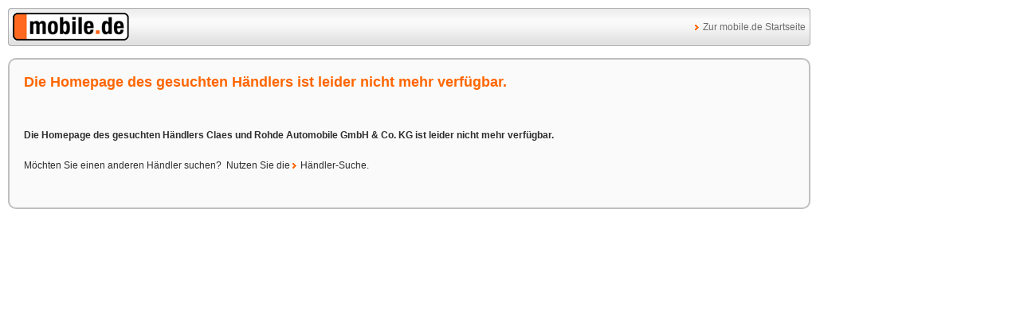

--- FILE ---
content_type: text/html;charset=UTF-8
request_url: https://home.mobile.de/home/index.html?partnerHead=false&colorTheme=blue&customerId=6051042
body_size: 583
content:




<!DOCTYPE html>
<html xmlns="http://www.w3.org/1999/xhtml" lang="de" xml:lang="de">
    <head>
        <title>
            Claes und Rohde Automobile GmbH &amp; Co. KG
                in Steinheim
            -
            				Freier&amp;nbsp;AUDI-Händler
		, 
				Freier&amp;nbsp;VW-Händler
		, 
				Freier&amp;nbsp;FORD-Händler
		, 
				Freier&amp;nbsp;OPEL-Händler
		

        </title>
        <meta name="language" content="de" />
        <meta http-equiv="Content-Language" content="de_DE" />
        <meta http-equiv="Content-Type" content="text/html; charset=UTF-8" />
        <meta name="description" content="Hier finden Sie das Fahrzeugangebot von Claes und Rohde Automobile GmbH & Co. KG aus Steinheim und weitere Informationen zu Adresse, Telefonnummer usw." />
        <link rel="shortcut icon" href="/static/graphics/icons/favicon.ico" />
        <link rel="stylesheet" type="text/css" href="/static/resources/css/common/screen.css" />
        <link rel="stylesheet" type="text/css" href="/static/resources/css/popup.css" />
        <style>
            .page {
                width: inherit;
                max-width: 1007px;
            }
            .static-error .box .headline {
                background: none;
                padding: 0;
                margin: 0 9px 9px 9px;
            }
            .static-error .box .headline h1 {
                background: none;
                line-height: inherit;
                padding: 0;
                margin: 0;
            }
            .error-page-details {
                padding: 18px 9px;
            }
            .static-error .row {
                font-size: 100%;
                padding: 18px 9px 18px 9px;
                margin: 0;
            }
            .box-content {
                font-size: 100%;
                margin: 0;
            }
        </style>
    </head>
    <body>

    <div class="page static-error">
        <div class="header-popup">
            <div class="header">
                <div class="error-logo">
                    <a title="Zur mobile.de Startseite" href="https://www.mobile.de/">
                        <img src="/static/resources/images/mobile.de.gif" alt="mobile.de Logo" />
                    </a>
                </div>
                <div class="error-link">
                    <a class="infoLink" href="https://www.mobile.de/">Zur mobile.de Startseite</a>
                </div>
                <div class="clearer"> </div>
                <!-- rounded corners -->
                <span class="rc tl">&nbsp;</span><span class="rc tr">&nbsp;</span><span class="rc bl">&nbsp;</span><span class="rc br">&nbsp;</span>
            </div>
        </div>
        <div class="box error-page-details">
            <div class="box-content">
                <div class="row headline">
                    <h1>Die Homepage des gesuchten Händlers  ist leider nicht mehr verfügbar.</h1>
                </div>
                <div class="row">
                    <p>
                        <strong>
Die Homepage des gesuchten Händlers Claes und Rohde Automobile GmbH & Co. KG ist leider nicht mehr verfügbar.                        </strong>
                        <br/>
                        <br/>
                        <div>
                            Möchten Sie einen anderen Händler suchen?&nbsp;
Nutzen Sie die <a class="infoLink" href="https://home.mobile.de/regional/">Händler-Suche</a>.                        </div>
                    </p>
                </div>
            </div>
        </div>
    </div>
    <script type="text/javascript"  src="/w3Cj/jvXP/NO/JyiE/Axgg/QOp9LNczkmJDrkaQ/bUw8AQ/YwkIHD0S/O0oB"></script></body>
</html>




--- FILE ---
content_type: text/css
request_url: https://home.mobile.de/static/resources/css/common/screen.css
body_size: 10996
content:
/* -----------------------------------------------------------------------------------------
 * mobile.de
 * default screen stylesheet
 *
 * $URL$
 * $Rev$
 * $Date$
 * $Author$
 * ----------------------------------------------------------------------------------------- */
/* notes:
 - lanugage specific styles may be outsourced (marker: body.de, body.en, etc.)
 - remove comments at live version!
 */
/* =========================================================================================
 * ########## general styles ##########
 * (layout)
 * (basic elements)
 * (specific styles)
 * ========================================================================================= */
/* -----------------------------------------------------------------------------------------
 * html + body
 * ----------------------------------------------------------------------------------------- */

body {
	background: #fff;
	color: #2d2d2d;
	font-family: Arial, Helvetica, sans-serif;
	font-size: 75%; /* 12px/1em */
	margin: 0;
	padding: 0;
}

/* -----------------------------------------------------------------------------------------
 * typo
 * ----------------------------------------------------------------------------------------- */
h6,
h5,
h4 { }
h3 { }
h2 { }
h1 { }

p {
	font-size: 1em;
	line-height: 1.2em;
	padding: 0;
	margin: 0 0 10px 0;
}
abbr, acronym {
	border: 0;
}

/* lists */
ul, ol {
	margin: 0 0 1em 0;
	padding: 0;
}

li {
	margin: 0 0 0.3em 1.5em;
	padding: 0;
}

/* -----------------------------------------------------------------------------------------
 * images
 * ----------------------------------------------------------------------------------------- */
img {
	border: 0;
}

/* -----------------------------------------------------------------------------------------
 * forms
 * ----------------------------------------------------------------------------------------- */
input,
select{
	color: #2d2d2d;
}

input[type="text"],
input[type="password"],
select {
	border: 1px solid #B6B6B6;
	font-family: Arial, Helvetica, sans-serif;
	font-size: 100%;
}

textarea {
	font-family: Arial, Helvetica, sans-serif;
	font-size: 100%;
}

fieldset {
	margin: 0;
	padding: 0;
	border: none;
}
label.label-radio {
	position: relative;
	top: 1px;
}

/* -----------------------------------------------------------------------------------------
 * media types
 * ----------------------------------------------------------------------------------------- */
.reader {
	/* hide on screen but make available for screenreaders */
	position: absolute !important;
	left: -999em !important;
	width: 10px !important;
	height: 10px !important;
	overflow: hidden !important;
}
.print {
	/* hide */
	display: none !important;
	visibility: hidden !important;
}
.preload {
	/* dont show but load, use for pictures */
	position: absolute !important;
	left: -999em !important;
	top: -999em !important;
}

/* -----------------------------------------------------------------------------------------
 * etc
 * ----------------------------------------------------------------------------------------- */
.clear {
	clear: both;
	width: 1px; /* force content */
	line-height: 0;
}
.clearLayer {
	clear: both;
	line-height: 0;
	font-size: 0;
}
.clearer {
	clear: both;
}

/* complex clearfix - mbeck */

.cf:after                       { content: "."; display: block; height: 0; clear: both; visibility: hidden; font-size: 0;}
.ie6 .cf                        { height: 1%;}
.scf                            { width: 100%; overflow: hidden; }

.hide {
	visibility: hidden;
	position: absolute;
	top: -1000px;
	left: -1000px;
}

.ad-marker {
	position: relative;
	font-size: 11px;
	color: #666;
	margin: 0;
	padding: 0;
}

/* TODO: PUT THIS SELECTOR INTO "screen.css" */
.boxclearonly {
	clear: both !important;
}

.iconSprite {
	display: block;
	width: 20px;
	height: 20px;
	overflow: hidden;
	background: #fff url(./../../images/sprites/commonSprite.png) no-repeat;
}

.iconSprite.onsiteline {
	background: transparent url(./../../images/sprites/repeat_x_sprite.png) repeat-x 0 0;
	height: 3px;
	width: 100%;
	margin-bottom: 10px;
}

/* =========================================================================================
 * (general styles)
 * ########## layout ##########
 * (basic elements)
 * (specific styles)
 * ========================================================================================= */
/*
 page
 header
 content
 footer

 columns
 */
/* -----------------------------------------------------------------------------------------
 * page
 * ----------------------------------------------------------------------------------------- */
.page {
    z-index: 1;
	width: 806px;
	background: #fff;
	padding: 10px;
	position: relative; /* make parent */
}

/* -----------------------------------------------------------------------------------------
	 * header
	 * ----------------------------------------------------------------------------------------- */
	div.header {
	        background: #e1e1e1 url(./../../images/sprites/repeat_x_sprite.png) repeat-x 0 -47px;
	        width: 804px; /* -2px border */
	        height: 108px; /* -2px border */
	        border: 1px solid #b0b0b0;
	}

	body.fr div.header,
	body.it div.header {
	        background:none repeat scroll 0 0 #FFFFFF;
	}
	body#dealer.fr div.header,
	body#dealer.it div.header {
	        background: #e1e1e1 url(./../../images/sprites/repeat_x_sprite.png) repeat-x 0 -47px;
	}

	.header .logo {
	        background: transparent url(./../../images/sprites/lang_de_sprite.png) no-repeat 0 0;
	        width: 146px;
	        height: 35px;
	        display: block;
	}
			body.en .header .logo { background-image: url(./../../images/sprites/lang_en_sprite.png); }
			body.es .header .logo { background-image: url(./../../images/sprites/lang_es_sprite.png); }
			body.cz .header .logo { background-image: url(./../../images/sprites/lang_cz_sprite.png); }
			body.ru .header .logo { background-image: url(./../../images/sprites/lang_ru_sprite.png); }
			body.ro .header .logo { background-image: url(./../../images/sprites/lang_ro_sprite.png); }
			body.pl .header .logo { background-image: url(./../../images/sprites/lang_pl_sprite.png); }
			body.fr .header .logo { background-image: url(./../../images/sprites/lang_fr_sprite.png); }
			body.it .header .logo { background-image: url(./../../images/sprites/lang_it_sprite.png); width: 190px;}

	.header .claim {
			background: transparent url(./../../images/sprites/lang_de_sprite.png) no-repeat 0 -49px;
			width: 500px;
			height: 30px;
			display: block;
			float: left;
			margin: 0 0 0 12px;
			padding: 11px 0 0;
	}
			body.en .header .claim { background-image: url(./../../images/sprites/lang_en_sprite.png); }
			body.es .header .claim { background-image: url(./../../images/sprites/lang_es_sprite.png); }
			body.cz .header .claim { background-image: url(./../../images/sprites/lang_cz_sprite.png); }
			body.ru .header .claim { background-image: url(./../../images/sprites/lang_ru_sprite.png); background-position: 0 -51px; }
			body.pl .header .claim { background-image: url(./../../images/sprites/lang_pl_sprite.png); }
			body.ro .header .claim { background-image: url(./../../images/sprites/lang_ro_sprite.png); }
			body.it .header .claim { background-image: url(./../../images/sprites/lang_it_sprite.png); }
			body.fr .header .claim { background-image: url(./../../images/sprites/lang_fr_sprite.png); background-position: 0 -55px; }

/* rounded corners */
.header .rc {
	position: absolute; /* parent is not header but site wrapper! */
	width: 4px;
	height: 4px;
	overflow: hidden;
	background-repeat: no-repeat;
}
.header .rc {
	background-image: url(./../../images/sprites/commonSprite.png);
}
@media aural {
	/* hide for screenreaders */
	.header .rc {
		display: none !important;
		visibility: hidden !important;
	}
}
.header .tl {
	top: 10px;
	left: 10px;
	background-position: -38px -532px;
}
.header .tr {
	top: 10px;
	right: 10px;
	background-position: -44px -532px;
}
.header .bl {
	top: 116px;
	left: 10px;
	background-position: -38px -538px;
}
.header .br {
	top: 116px;
	right: 10px;
	background-position: -44px -538px;
}

/* -----------------------------------------
 * corporate
 * ----------------------------------------- */
.header h1,
.header p {
	display: block;
	height: 35px;
	margin: 26px 0 0 20px;
	padding: 0;
}
.header .logo {
	display: block;
	float: left;
	width: 146px;
	height: 35px;
	margin: 0;
	padding: 0;
	border: 0;
	text-decoration: none;
}

img.logo {
	vertical-align: bottom;
	margin-bottom: 1px;
	border: 0;
	height: 13px;
	width: 52px;
}

/* -----------------------------------------------------------------------------------------
 * content
 * ----------------------------------------------------------------------------------------- */

/* -----------------------------------------------------------------------------------------
 * footer
 * ----------------------------------------------------------------------------------------- */
.footer {
	padding: 0;
	clear: both;
}

/* lists */
.footer ul,
.footer ol {
	display: table;
	width: 100%; /* firefox 2 */
	margin: 0;
	padding: 0;
}
.footer li {
	display: block;
	float: left;
	margin: 0;
	padding: 0;
	list-style-type: none;
}

/* links */
.footer a {
	color: #2d2d2d !important; /* use !important because of CSS specificiy */
	text-decoration: none !important;
}
.footer a:hover,
.footer a:focus,
.footer .jslink:hover,
.footer .jslink:focus {
	color: #ee6002 !important; /* orange */
	text-decoration: underline !important;
}

.footer .trcLink:hover,
.footer .trcLink:focus {
	color: #ee6002 !important;
	cursor: pointer;
}

.footer .social-link,
.socialmediaicons .social-link,
.fsbo-recomendation .social-link {
	width: 16px;
	height: 16px;
	background: #fff url(./../../images/sprites/commonSprite.png) no-repeat;
	text-decoration: none;

}
.footer .social-link:hover,
.footer .social-link:focus,
.socialmediaicons .social-link:hover,
.socialmediaicons .social-link:focus,
.fsbo-recomendation .social-link:hover,
.fsbo-recomendation .social-link:focus  {
	text-decoration: none !important;
}

.footer .social-link.delicious {
	background-position: -1px -221px;
}
.footer .social-link.linkarea {
	background-position: -17px -221px;
}
.footer .social-link.wong {
	background-position: -1px -237px;
}
.footer .social-link.twitter,
.socialmediaicons .social-link.twitter,
.fsbo-recomendation .social-link.twitter {
	background-position: -432px -544px;
	background-color: transparent;
}
.footer .social-link.facebook,
.socialmediaicons .social-link.facebook,
.fsbo-recomendation .social-link.facebook {
	background-position: -464px -544px;
}

.socialmediaicons .social-link.email{
	background-position: -499px -544px;
        width: 20px;
}

.footer .social-link.google {
	background-position: -448px -544px;
}

.footer .social-link.googleplus {
	background-position: -520px -544px;
}

.footer .social-link.microsoftlive {
	background-position: -481px -544px;
}

/* -------------------------------------
 * tools and bookmarks
 * ------------------------------------- */
.footer .toolsbookmarks {
	padding: 10px 10px 9px 10px;
	margin: 0 0 1px 0;
}
.footer .border {
	background-repeat: repeat-x;
	margin-top: 20px;
	padding-top: 3px;
	margin-bottom: 2px;
}

.footer .border {
	background: #f3f3f3 url(./../../images/sprites/repeat_x_sprite.png) repeat-x 0 -188px;
}

.footer .toolsbookmarks {
	background: #f3f3f3 url(./../../images/sprites/repeat_x_sprite.png) repeat-x 0 -158px;
}

	* html .footer .border {
		position: relative;
	}

/* -------------------------------------
 * tools
 * ------------------------------------- */
.footer .tools {
	/*width: 320px;*/
	float: right;
}
.footer .tools ul {
	display: block;
}
.footer .tools ul li {
	display: block;
	float: right;
	margin: 0 0 0 1em;
}
.footer .tools ul li a {
    color: #6E6D6D !important;
}
.footer .tools ul li a:hover {
    color: #ee6002 !important;
}
.footer .tools ul li a,
.footer .tools ul li .jslink {
	display: block;
	position: relative; /* make parent */
}
.footer .tools ul li .jslink:hover,
.footer .tools ul li .jslink:focus {
	text-decoration: none !important;
}
.footer .tools ul li a:focus,
.footer .tools ul li a:hover,
.footer .tools ul li .jslink:hover span,
.footer .tools ul li .jslink:focus span {
	text-decoration: underline !important;
}
.footer .tools ul li a i,
.footer .closetool ul li a i,
.footer .tools ul li .jslink i,
.footer .closetool ul li .jslink i {
	display: block;
	float: left;
	width: 17px;
	height: 17px;
	overflow: hidden;
	background: url(./../../images/sprites/commonSprite.png) no-repeat;
	margin: -2px 5px 0 0;
	position: relative; /* place on top -> IE */
}

@media aural {
	/* hide for screenreaders */
	.footer .tools ul li a i {
		display: none !important;
		visibility: hidden !important;
	}
}

.footer .tools ul li.li1 i {
	background-position: 0 0;
}
.footer .tools ul li.li1 a:hover i,
.footer .tools ul li.li1 a:focus i,
.footer .tools ul li.li1 .jslink:hover i,
.footer .tools ul li.li1 .jslink:focus i {
	background-position: -17px 0;
}
.footer .tools ul li.li2 i {
    background-position: 0 -690px;
}
.footer .tools ul li.li2 a:hover i,
.footer .tools ul li.li2 a:focus i,
.footer .tools ul li.li2 .jslink:hover i,
.footer .tools ul li.li2 .jslink:focus i {
    background-position: -17px -690px;
}
.footer .tools ul li.li3 i {
	background-position: 0 -50px;
}
.footer .tools ul li.li3 a:hover i,
.footer .tools ul li.li3 a:focus i,
.footer .tools ul li.li3 .jslink:hover i,
.footer .tools ul li.li3 .jslink:focus i {
	background-position: -17px -50px;
}
.footer .tools ul li.li4 i {
	background-position: 0 -75px;
}
.footer .tools ul li.li4 a:hover i,
.footer .tools ul li.li4 a:focus i,
.footer .tools ul li.li4 .jslink:hover i,
.footer .tools ul li.li4 .jslink:focus i {
	background-position: -17px -75px;
}

/* -------------------------------------
 * bookmarks
 * ------------------------------------- */
.footer .bookmarks {
	width: 450px;
	float: left;
}
.footer .bookmarks p {
	display: block;
	margin: 0;
	padding: 0;
}
.footer .bookmarks p span {
	display: block;
	float: left;
	margin: 0 12px 0 0;
}
.footer .bookmarks p a,
.socialmediaicons a,
.fsbo-recomendation a {
	display: block;
	float: left;
	margin: -2px 8px 0 0;
	position: relative; /* place on top -> IE */
}

/* -------------------------------------
 * subnavigation + partners
 * ------------------------------------- */
.footer .subnavigation li,
.footer .partners li {
	border-right: 1px solid #6e6d6d;
	padding: 0 0.58em 0.1em 0;
	margin: 0 0.58em 0.4em 0;
}
.footer .subnavigation li.last,
.footer .partners li.last {
	/* last element */
	border-right: 0;
	padding-right: 0;
	margin-right: 0;
}
.footer .subnavigation li,
.footer .partners li {
	position: relative; /* place on top -> IE */
	display: block;
	line-height: 0.85em;
	text-decoration: none;
	white-space: nowrap;
}
.footer .partners h5 {
	margin: 4px 0;
}

/* -------------------------------------
 * subnavigation
 * ------------------------------------- */
.footer .subnavigation {
	background-color: #f3f3f3;
	padding: 0.7em 10px 0.2em 10px;
	margin: 0 0 15px 0;
}

/* -------------------------------------
 * partners
 * ------------------------------------- */
.footer .partners {
	padding: 0 10px;
	color: #6e6d6d;
}
.footer .partners li {
	font-size: 0.92em; /* 11px */
}
.footer .partners li a {
	color: #6e6d6d !important;
}


/* -------------------------------------
 * tools and bookmarks as SEO-Links
 * ------------------------------------- */

/* Tools section */
.footer .tools ul li #vModLink {
	cursor:pointer;
}
.footer .tools ul li #vModLink i {
	display: block;
	float: left;
	width: 17px;
	height: 17px;
	overflow: hidden;
	background: url(./../../images/sprites/commonSprite.png) no-repeat;
	margin: -2px 5px 0 0;
	position: relative; /* place on top -> IE */
	background-position: 0 0;
}
.footer .tools ul li #vModLink:hover i,
.footer .tools ul li #vModLink:focus i {
	background-position: -17px 0;
}
.footer .tools ul li #vModLink:hover span,
.footer .tools ul li #vModLink:focus span {
	text-decoration:underline;
	color:#EE6002;
}

/* Bookmark section */
.footer .bookmarks span.vModLink {
	cursor:pointer;
	margin-right:8px !important;
	margin-top:-2px !important;
}


/* -----------------------------------------------------------------------------------------
 * columns
 * ----------------------------------------------------------------------------------------- */
/* rows */
.row {
	overflow: hidden;
	margin-bottom: 10px;
}

/* columns */
.col {
	float: left;
}
.cols2 .col {
}
.cols3 .col {
	width: 33%;
}
.cols4 .col {
	width: 191px;
	margin-right: 14px;
}
.cols5 .col {
	width: 150px;
	margin-right: 14px;
}

/* -------------------------------------
 * columns: box
 * ------------------------------------- */
/* rows */
.box .row {
	padding: 0 10px;
	margin-right: -20px; /* float buffer */
}
.box .row-grey {
	background: #f3f3f3;
	margin-bottom: 0; /* connect to following rounded corners */
}
.box .row .row {
	padding: 0;
}

/* columns */
.box .col {
	/* default col: full size */
	width: 780px;
}
.box .cols2 .col {
	width: 390px;
	margin-right: 0;
}
.box .cols2-l .col1,
.box .cols2-r .col2 {
	width: 260px;
	margin-right: 0;
}
.box .cols2-l .col2,
.box .cols2-r .col1,
.box .cols2-l .cols1 .col,
.box .cols2-r .cols1 .col {
	width: 520px;
	margin-right: 0;
}
.box .cols3 .col,
.box .cols2-l .cols2 .col,
.box .cols2-r .cols2 .col {
	width: 260px;
	margin-right: 0;
}
.box .cols4 .col,
.box .cols2 .cols2 .col {
	width: 195px;
	margin-right: 0;
}

/* column content */
/* outer columns */
.box .cols2 .col1 .col-content {
	margin: 0 5px 0 0;
}
.box .cols2-l .col1 .col-content,
.box .cols3 .col1 .col-content {
	margin: 0 7px 0 0;
}
.box .cols2-r .col1 .col-content {
	margin: 0 3px 0 0;
}
.box .cols4 .col1 .col-content {
	margin: 0 8px 0 0;
}
.box .cols4 .col2 .col-content {
	margin: 0 5px 0 3px;
}
.box .cols3 .col2 .col-content {
	margin: 0 3px;
}
.box .cols4 .col3 .col-content {
	margin: 0 3px 0 5px;
}
.box .cols4 .col4 .col-content {
	margin: 0 0 0 8px;
}
.box .cols2-l .col2 .col-content {
	margin: 0 0 0 3px;
}
.box .cols2-r .col2 .col-content,
.box .cols3 .col3 .col-content {
	margin: 0 0 0 7px;
}
.box .cols2 .col2 .col-content {
	margin: 0 0 0 5px;
}

/* column content */
/* inner columns */
.box .cols2 .col1 .cols2 .col1 .col-content {
	margin: 0 8px 0 0;
}
.box .cols2 .col1 .cols2 .col2 .col-content {
	margin: 0 5px 0 3px;
}
.box .cols2 .col2 .cols2 .col1 .col-content {
	margin: 0 3px 0 5px;
}
.box .cols2 .col2 .cols2 .col2 .col-content {
	margin: 0 0 0 8px;
}
.box .cols2-r .col1 .cols2 .col1 .col-content {
	margin: 0 7px 0 0;
}
.box .cols2-r .col1 .cols2 .col2 .col-content,
.box .cols2-l .col2 .cols2 .col1 .col-content {
	margin: 0 3px;
}
.box .cols2-l .col2 .cols2 .col2 .col-content {
	margin: 0 0 0 7px;
}

/* -------------------------------------
 * columns: box 670
 * ------------------------------------- */
/* columns */
.box-670 .col {
	/* default col: full size */
	width: 648px;
}
.box-670 .cols2 .col {
	width: 324px;
}
.box-670 .cols2-l .col1,
.box-670 .cols2-r .col2 {
	width: 216px;
}
.box-670 .cols2-l .col2,
.box-670 .cols2-r .col1,
.box-670 .cols2-l .cols1 .col,
.box-670 .cols2-r .cols1 .col {
	width: 432px;
}
.box-670 .cols3 .col,
.box-670 .cols2-l .cols2 .col,
.box-670 .cols2-r .cols2 .col {
	width: 216px;
}
.box-670 .cols4 .col,
.box-670 .cols2 .cols2 .col {
	width: 162px;
}

/* column content */
/* outer columns */
.box-670 .cols2 .col1 .col-content {
	margin: 0 5px 0 0;
}
.box-670 .cols2-l .col1 .col-content,
.box-670 .cols3 .col1 .col-content {
	margin: 0 7px 0 0;
}
.box-670 .cols2-r .col1 .col-content {
	margin: 0 3px 0 0;
}
.box-670 .cols4 .col1 .col-content {
	margin: 0 8px 0 0;
}
.box-670 .cols4 .col2 .col-content {
	margin: 0 5px 0 3px;
}
.box-670 .cols3 .col2 .col-content {
	margin: 0 3px;
}
.box-670 .cols4 .col3 .col-content {
	margin: 0 3px 0 5px;
}
.box-670 .cols4 .col4 .col-content {
	margin: 0 0 0 8px;
}
.box-670 .cols2-l .col2 .col-content {
	margin: 0 0 0 3px;
}
.box-670 .cols2-r .col2 .col-content,
.box-670 .cols3 .col3 .col-content {
	margin: 0 0 0 7px;
}
.box-670 .cols2 .col2 .col-content {
	margin: 0 0 0 5px;
}

/* column content */
/* inner columns */
.box-670 .cols2 .col1 .cols2 .col1 .col-content {
	margin: 0 8px 0 0;
}
.box-670 .cols2 .col1 .cols2 .col2 .col-content {
	margin: 0 5px 0 3px;
}
.box-670 .cols2 .col2 .cols2 .col1 .col-content {
	margin: 0 3px 0 5px;
}
.box-670 .cols2 .col2 .cols2 .col2 .col-content {
	margin: 0 0 0 8px;
}
.box-670 .cols2-r .col1 .cols2 .col1 .col-content {
	margin: 0 7px 0 0;
}
.box-670 .cols2-r .col1 .cols2 .col2 .col-content,
.box-670 .cols2-l .col2 .cols2 .col1 .col-content {
	margin: 0 3px;
}
.box-670 .cols2-l .col2 .cols2 .col2 .col-content {
	margin: 0 0 0 7px;
}
.separator {
	border-top: 1px solid #999;
	height: 1px;
	overflow: hidden;
	margin: 0 10px 10px 10px;
}
.separator.dots {
	border-top: 1px dotted #999 !important;
}
.separator.line {
	border-top: none;
	background: url(./../../images/bg_content_headlines.png) 0 -28px repeat-x;
	height: 3px;
}
.separator.blank {
	border-top: none;
}
.separator hr {
	/* hide on screen but make available for screenreaders */
	position: absolute !important;
	left: -999em !important;
	width: 10px !important;
	height: 10px !important;
	overflow: hidden !important;
}

/* =========================================================================================
 * (general styles)
 * (layout)
 * ########## basic elements ##########
 * (specific styles)
 * ========================================================================================= */
/* -----------------------------------------------------------------------------------------
 * navigation
 * ----------------------------------------------------------------------------------------- */
 .navigation {
   position: absolute;
   top: 88px; /* 78px header + 10px padding from site container */
   right: 18px; /* 8px header + 10px padding from site container */
   width: 530px;
   height: 32px;
   z-index: 2000;
}

/* layer 1 */
.navigation ol {
   float: right;
   margin: 0;
   padding: 0;
   letter-spacing: -3px;
}
.navigation ol li {
   letter-spacing: normal;
   margin: 0;
   padding: 0;
   height: 32px;
   list-style-type: none;
   position: relative; /* make parent */
}

.navigation ol li a,
.navigation ol li span.jslink {
   display: block;
   margin: 0;
   padding: 0;
   text-decoration: none;
   border-left: 1px solid #b0b0b0;
   border-right: 1px solid #fff;
   cursor: pointer;
   padding: 9px 7px 7px 7px;
}

.navigation ol > li a strong,
.navigation ol > li span.jslink strong {
   font-family:"Helvetica Neue", Helvetica, Arial, sans-serif;
   color:#000;
}

.navigation ol li a.act,
.navigation ol li span.act {
   border-bottom:1px solid #fff;
}

/* order of main menu items: search offer inform myMobile dealers */
.navigation ol li.menu-top-search a,
.navigation ol li.menu-top-search span.jslink {
   /* border behaviour of first element */
   border-left: 0;
   margin-left: 1px;
}
.navigation ol li.menu-top-search a:focus,
.navigation ol li.menu-top-search a:hover,
.navigation ol li.menu-top-search .jslink:focus,
.navigation ol li.menu-top-search .jslink:hover  {
   /*border-left: 1px solid #b0b0b0;*/
   margin-left: 1px;
}
.navigation ol li.menu-top-dealers a {
   /* border behaviour of last element */
   border-right: 1px solid transparent;
   margin-right: -1px;
}
.navigation ol li.menu-top-dealers a:focus,
.navigation ol li.menu-top-dealers a:hover {
   border-right: 1px solid #b0b0b0;
}
.navigation ol li a strong,
.navigation ol li span.jslink strong {
   color: #3f3d3d;
   text-transform: uppercase;
   white-space: nowrap;
}

/* -------------------------------------
 * navigation: international
 * ------------------------------------- */

.navigation li.hover .menu-top-search,
.navigation ol > li a.act,
.navigation ol > li:focus a,
.navigation ol > li:hover a,
.navigation ol > li span.act,
.navigation ol > li:focus span.jslink,
.navigation ol > li:hover span.jslink  {
        background: #fff;
}

.it .navigation ol > li > a.act,
.it .navigation li.hover a,
.it .navigation ol > li:focus > a,
.it .navigation ol > li:hover > a,
.fr .navigation ol > li > a.act,
.fr .navigation li.hover a,
.fr .navigation ol > li:focus > a,
.fr .navigation ol > li:hover > a,
.it .navigation ol > li > span.act,
.it .navigation li.hover span.jslink,
.it .navigation ol > li:focus > span.jslink,
.it .navigation ol > li:hover > span.jslink,
.fr .navigation ol > li > span.act,
.fr .navigation li.hover span.jslink,
.fr .navigation ol > li:focus > span.jslink,
.fr .navigation ol > li:hover > span.jslink {
        background: #f1f1f1;
        border-right:1px solid #f1f1f1;
}

/* -------------------------------------
 * navigation: layer 2
 * ------------------------------------- */
.navigation .sub {
	display: none;
	width: 220px;
	overflow: hidden;
	position: absolute;
}
.navigation li.menu-top-search .sub,
.navigation li.menu-top-offer .sub,
.navigation li.menu-top-inform .sub,
.navigation li.menu-top-inventory .sub {
    position:absolute;
    left:0;
}
.navigation li.menu-top-myMobile .sub,
.navigation li.menu-top-dealers .sub,
.navigation li.menu-top-myData .sub {
	position: absolute;
	right: 0;
	width: 180px;
	text-align: right;
	margin-right: -1px; /* border */
}
.navigation li:focus .sub,
.navigation li:hover .sub,
.navigation li.hover .sub {
	display: block;
}
.navigation .sub ul {
	margin: 0 !important;
	padding: 0 !important;
	border-left: 1px solid #c6c5c5;
	border-right: 1px solid #c6c5c5;
}
.navigation .sub ul li {
	float: none;
	margin: 0;
	padding: 0 9px;
	background: #fff;
	border-bottom: 1px solid #c6c5c5;
	height: auto;
	border-left:none;
	border-right:none;
}
.navigation .sub ul li a,
.navigation .sub ul li span.jslink {
	border: 0 !important; /* CSS specificity */
	margin: 0 !important; /* CSS specificity */
	padding: 0 0 0 32px;
	font-weight: bold;
	color: #3f3d3d; /* dark grey */
	overflow: hidden;
	height: auto;
	float:none;
	width:auto;
}
.navigation .sub ul li a:hover,
.navigation .sub ul li a:focus,
.navigation .sub ul li span.jslink:hover,
.navigation .sub ul li span.jslink:focus,
.navigation li#menu-sub-trucks.selected .selected {
	color: #ee6002; /* orange */
	text-decoration: none !important;
}
.navigation .sub ul li a span,
.navigation .sub ul li span.jslink span {
	display: block;
	overflow: hidden;
	height: 24px;
	background: #fff;
	padding: 8px 0;
	height: auto;
}
.navigation ol li.menu-top-search .sub ul li a span,
.navigation ol li.menu-top-offer .sub ul li a span,
.navigation ol li.menu-top-search .sub ul li span.jslink span,
.navigation ol li.menu-top-offer .sub ul li span.jslink span {
	padding-left: 8px;
}

/* level 3 sub2 menus */
.navigation ol li .sub ul ul.sub2 {
	border: none;
}
.navigation ol li .sub ul ul.sub2 li {
	border: none;
	padding: 0;
}
.navigation ol li .sub ul ul.sub2 li a,
.navigation ol li .sub ul ul.sub2 li span.jslink {
	background: none !important;
	background-image: none !important;
	font-weight: normal;
}
.navigation li#menu-sub-trucks ul.sub2 li a,
.navigation li#menu-sub-trucks ul.sub2 li span.jslink {
	padding: 0;
}
.navigation ol li .sub ul ul.sub2 li a span,
.navigation ol li .sub ul ul.sub2 li span.jslink span {
	padding: 0 0 4px 8px;
}
.navigation li#menu-sub-trucks ul.sub2 li a span,
.navigation li#menu-sub-trucks ul.sub2 li span.jslink span {
	padding: 5px 0 5px 8px;
}
.navigation .sub ul li:last-child{
	-o-border-radius: 0 0 0 0;
	-moz-border-radius: 0 0 0 0;
	-ms-border-radius: 0 0 0 0;
	border-radius: 0 0 0 0;
	border-bottom:none;
}

/* -------------------------------------
 * navigation: icons
 * ------------------------------------- */
.navigation ol li.menu-top-search .sub ul li a,
.navigation ol li.menu-top-offer .sub ul li a,
.navigation ol li.menu-top-search .sub ul li span.jslink,
.navigation ol li.menu-top-offer .sub ul li span.jslink {
	position: relative;
	left: -2px;
}

.navigation ol li.menu-top-search .sub ul li a,
.navigation ol li.menu-top-offer .sub ul li a {
	background-image: url(./../../images/sprites/commonSprite.png);
}

.navigation ol li.menu-top-dealers .sub ul li a,
.navigation ol li.menu-top-myMobile .sub ul li a,
.navigation ol li.menu-top-inform .sub ul li a {
	background: #fff !important; /* CSS specificity */
	padding-left: 0;
}

/* positions */
.navigation ol li.menu-top-search .sub ul li.menu-sub-cars a,
.navigation ol li.menu-top-offer .sub ul li.menu-sub-cars a {
	background-position: -344px -536px;
}
.navigation ol li.menu-top-search .sub ul li.menu-sub-cars a:hover,
.navigation ol li.menu-top-search .sub ul li.menu-sub-cars a:focus,
.navigation ol li.menu-top-offer .sub ul li.menu-sub-cars a:hover,
.navigation ol li.menu-top-offer .sub ul li.menu-sub-cars a:focus {
	background-position: -376px -536px;
}

.navigation ol li.menu-top-search .sub ul li.menu-sub-newCars a {
	background-position: -442px -1414px;
}
.navigation ol li.menu-top-search .sub ul li.menu-sub-newCars a:hover,
.navigation ol li.menu-top-search .sub ul li.menu-sub-newCars a:focus {
	background-position: -442px -1464px;
}

.navigation ol li.menu-top-search .sub ul li.menu-sub-config a,
.navigation ol li.menu-top-offer .sub ul li.menu-sub-config a {
        background-position: -442px -1321px;
}
.navigation ol li.menu-top-search .sub ul li.menu-sub-config a:hover,
.navigation ol li.menu-top-search .sub ul li.menu-sub-config a:focus,
.navigation ol li.menu-top-offer .sub ul li.menu-sub-config a:hover,
.navigation ol li.menu-top-offer .sub ul li.menu-sub-config a:focus {
        background-position: -442px -1368px;
}

.navigation ol li.menu-top-search .sub ul li.menu-sub-motorhomes a,
.navigation ol li.menu-top-offer .sub ul li.menu-sub-motorhomes a {
	background-position: -344px -600px;
}
.navigation ol li.menu-top-search .sub ul li.menu-sub-motorhomes a:hover,
.navigation ol li.menu-top-search .sub ul li.menu-sub-motorhomes a:focus,
.navigation ol li.menu-top-offer .sub ul li.menu-sub-motorhomes a:hover,
.navigation ol li.menu-top-offer .sub ul li.menu-sub-motorhomes a:focus {
	background-position: -376px -600px;
}
.navigation ol li.menu-top-search .sub ul li.menu-sub-motorbikes a,
.navigation ol li.menu-top-offer .sub ul li.menu-sub-motorbikes a {
	background-position: -344px -664px;
}
.navigation ol li.menu-top-search .sub ul li.menu-sub-motorbikes a:hover,
.navigation ol li.menu-top-search .sub ul li.menu-sub-motorbikes a:focus,
.navigation ol li.menu-top-offer .sub ul li.menu-sub-motorbikes a:hover,
.navigation ol li.menu-top-offer .sub ul li.menu-sub-motorbikes a:focus {
	background-position: -376px -664px;
}
.navigation ol li.menu-top-search .sub ul li.menu-sub-trucks a,
.navigation ol li.menu-top-offer .sub ul li.menu-sub-trucks a {
	background-position: -344px -728px;
}
.navigation ol li.menu-top-search .sub ul li.menu-sub-trucks a:hover,
.navigation ol li.menu-top-search .sub ul li.menu-sub-trucks a:focus,
.navigation ol li.menu-top-offer .sub ul li.menu-sub-trucks a:hover,
.navigation ol li.menu-top-offer .sub ul li.menu-sub-trucks a:focus,
.navigation li#menu-sub-trucks.selected .selected {
	background-position: -376px -728px;
}
.navigation ol li.menu-top-search .sub ul li.menu-sub-searchParts a {
	background-position: -344px -856px;
}
.navigation ol li.menu-top-search .sub ul li.menu-sub-searchParts a:hover,
.navigation ol li.menu-top-search .sub ul li.menu-sub-searchParts a:focus {
	background-position: -376px -856px;
}
.navigation ol li.menu-top-search .sub ul li.menu-sub-searchWheels a {
	background-position: -344px -792px;

}
.navigation ol li.menu-top-search .sub ul li.menu-sub-searchWheels a:hover,
.navigation ol li.menu-top-search .sub ul li.menu-sub-searchWheels a:focus {
	background-position: -376px -792px;
}
.navigation ol li.menu-top-search .sub ul li.menu-sub-searchServices a {
	background-position: -344px -920px;
}
.navigation ol li.menu-top-search .sub ul li.menu-sub-searchServices a:hover,
.navigation ol li.menu-top-search .sub ul li.menu-sub-searchServices a:focus {
	background-position: -376px -920px;
}
.navigation ol li.menu-top-search .sub ul li.menu-sub-dealerSearch a,
.navigation ol li.menu-top-search .sub ul li.menu-sub-searchDealerSearch a {
	background-position: -344px -920px;
}
.navigation ol li.menu-top-search .sub ul li.menu-sub-dealerSearch a:hover,
.navigation ol li.menu-top-search .sub ul li.menu-sub-dealerSearch a:focus,
.navigation ol li.menu-top-search .sub ul li.menu-sub-searchDealerSearch a:hover,
.navigation ol li.menu-top-search .sub ul li.menu-sub-searchDealerSearch a:focus {
	background-position: -376px -920px;
}
.navigation ol li.menu-top-offer .sub ul li.menu-sub-priceList a {
	background-position: -344px -984px;
}
.navigation ol li.menu-top-offer .sub ul li.menu-sub-priceList a:hover,
.navigation ol li.menu-top-offer .sub ul li.menu-sub-priceList a:focus {
	background-position: -376px -984px;
}
.navigation ol li.menu-top-offer .sub ul li.menu-sub-averagePrice a {
	background-position: -344px -1048px;
}
.navigation ol li.menu-top-offer .sub ul li.menu-sub-averagePrice a:hover,
.navigation ol li.menu-top-offer .sub ul li.menu-sub-averagePrice a:focus {
	background-position: -376px -1048px;
}

/* rounded corners */

.navigation .sub span.rc-b,
.navigation .sub span.rc-b span {
	background-image: url(./../../images/sprites/commonSprite.png);
}

.navigation .sub span.rc-b span {
	background-position: right -598px;
	background-repeat: no-repeat;
	display: block;
	height: 6px;
}
.navigation .sub span.rc-b {
	background-position: 0px -598px;
	background-repeat: no-repeat;
	position: relative; /* on top */
	margin: -1px 0 0 0;
	display: block;
	height: 6px;
	overflow: hidden;
}

/* -------------------------------------
 * navigation: languages
 * ------------------------------------- */

.navigation ol > li { display:inline-block;}


/* -----------------------------------------------------------------------------------------
 * meta navigation (help, sitemap, language)
 * ----------------------------------------------------------------------------------------- */
 .meta {
	position: absolute;
	top: 20px;
	right: 20px;
	z-index: 3000;
	text-align: right;
	font-size: 12px;
}
.meta ul {
	display: block;
	margin: 0;
	padding: 0;
}
.meta ul li {
	display: block;
	float: right;
	text-align: left;
	margin: 0 0 0 1em;
	padding: 0;
	color: #666;
	list-style-type: none;
}
.meta ul li .trcLink:hover,
.meta ul li .trcLink:focus {
	color: #ee6002 !important;
	cursor: pointer;
}

.meta ul li a,
.meta ul li .changeLa,
.meta ul li .trcLink {
	display: block;
	position: relative; /* make parent */
	color: #666;
	text-decoration: none;
}
.meta ul li #fsboLoginLink span {
    color: #666;
}
.meta ul li #fsboLoginLink span:hover,
.meta ul li #fsboLoginLink span:focus {
    color: #ee6002 !important;
}
.meta ul li a strong {
	font-weight: normal;
}
.meta ul li a:hover,
.meta ul li a:focus,
.meta ul li .changeLa:hover,
.meta ul li .changeLa:focus,
.meta ul li .trcLink:hover,
.meta ul li .trcLink:focus {
	color: #ee6002; /* orange */
	text-decoration: none;
}

.meta ul li a i,
.meta ul li .changeLa i,
.meta ul li .trcLink i {
	display: block;
	float: left;
	width: 15px;
	height: 11px;
	overflow: hidden;
	background-repeat: no-repeat;
	margin: 2px 5px 0 0;
	position: relative; /* place on top -> IE */
}


/* -------------------------------------
 * language
 * ------------------------------------- */
/* layer 1 */
.meta ul li.language,
.meta ul li.login {
	position: relative;
	top: -2px; /* balance */
	padding: 1px; /* leave space for borders */
}
.meta ul li.language a,
.meta ul li.language .changeLa,
.meta ul li.language .trcLink,
.meta ul li.login a {
	background-color: #fff;
	background-position: right -2201px;
	width: 8em;
	padding: 2px 8px;
	cursor: pointer;
}

.meta ul li.language a,
.meta ul li.language .changeLa,
.meta ul li.language .trcLink,
.meta ul li.login a,
.meta ul li a i,
.meta ul li .changeLa i,
.meta ul li .trcLink i {
	background-image: url(./../../images/sprites/commonSprite.png);
}


/* layer 2 */
.meta ul li.language:hover,
.meta ul li.language:focus,
.meta ul li.login:hover,
.meta ul li.login:focus {
	top: -5px; /* compensate padding +3px */
	border: 1px solid #c6c5c5;
	padding: 0;
}
.meta ul li.language:hover a,
.meta ul li.language:focus a,
.meta ul li.login:hover a,
.meta ul li.login:focus a {
	padding: 5px 8px; /* expand element on hover */
	/*background-position: right 2px;*/
	background-position: right -2198px;
}
.meta ul li.language .sub,
.meta ul li.login .sub {
	display: none;
	background: #fff;
	padding: 0 0 4px 0;
    width: 112px;
}
body .meta ul li.language .sub .changeLa,
body .meta ul li.language .sub .trcLink,
body .meta ul li.login .sub a {
	background-image:none;
}
.meta ul li.language:hover .sub,
.meta ul li.language:focus .sub,
.meta ul li.login:hover .sub,
.meta ul li.login:focus .sub {
	display: block;
}
.meta ul li.language ul li,
.meta ul li.login ul li {
	top: 0;
	float: none;
	margin: 0;
	padding: 0;
}
.meta ul li.language ul li .changeLa,
.meta ul li.language ul li .trcLink,
.meta ul li.login ul li a,
.meta ul li.login ul li .trcLink {
	background: #fff;
	padding: 1px 8px !important;
}
.meta ul li.login ul li .trcLink:hover,
.meta ul li.login ul li .trcLink:focus {
	color: #ee6002 !important;
	cursor: pointer;
}

/* flags */
.meta ul li .de i {
	background-position: 0 -494px;
}
		.meta ul li .es i { background-position: -15px -494px; }
		.meta ul li .fr i { background-position: 0 -505px; }
		.meta ul li .en i { background-position: -15px -505px; }
		.meta ul li .it i { background-position: 0 -516px; }
		.meta ul li .pl i { background-position: -15px -516px; }
		.meta ul li .ru i { background-position: 0 -527px; }
		.meta ul li .cz i { background-position: -15px -527px; }
		.meta ul li .ro i { background-position: 0 -538px; }
/* -----------------------------------------------------------------------------------------
 * ads
 * ----------------------------------------------------------------------------------------- */
/* leaderboard */
#adspace .leaderboard {
	width: 728px !important;
	height: 90px !important;
	margin: 0 0 0 32px !important;
	padding: 0 !important;
	display: block !important;
	border: 0 !important;
	text-decoration: none !important;
}
#adspace .leaderboard.wallpaper {
	margin-left: 98px !important;
}

/* wide-skyscraper */
#adspace .wide-skyscraper {
	width: 160px !important;
	height: 600px !important;
	margin: 0 !important;
	padding: 0 !important;
	display: block !important;
	border: 0 !important;
	text-decoration: none !important;
	position: absolute;
	left: 826px !important;
}
#adspace .wide-skyscraper.wallpaper {
	top: 0;
}

/* cms-content pages: skyscraper */
#adspace.content-skyscraper {
	width: 120px !important;
	height: 600px !important;
	margin: 0 !important;
	padding: 0 !important;
	display: block !important;
	border: 0 !important;
	text-decoration: none !important;
	position: absolute !important;
	left: 826px !important;
	top: 10px !important;
}

/* =========================================================================================
 * (general styles)
 * (layout)
 * (basic elements)
 * ########## specific styles ##########
 * ========================================================================================= */
/* -----------------------------------------------------------------------------------------
 * buttons (link + input)
 * ----------------------------------------------------------------------------------------- */
/*
 .button               (default)
 .button .orange
 .button .grey-arrow
 */
.button {
	display: block;
	float: left;
	overflow: hidden;
	background: #fff url(./../../images/sprites/repeat_x_sprite.png) 0 bottom repeat-x;
	text-decoration: none;
	color: #2d2d2d;
	cursor: pointer;
}
.button i {
	background: url(./../../images/bgr_button_sprite.gif) top left no-repeat;
	display: block;
}
.button.orange i {
	background-image: url(./../../images/bgr_button_or_sprite.gif);
}

.button i i     { background-position: top right; }
.button i i i   { background-position: bottom left; }
.button i i i i { background-position: bottom right; }

.button input,
.button em {
	font-family: Arial, Helvetica, sans-serif;
	font-size: 100%;
	font-style: normal;
	width: 1; /* DO _NOT_ ADD "px" OR WHATEVER !!!!!!!!!!!!!!!!!!!!!! */
	display: block;
	overflow: hidden;
	border: 0;
	background: none;
	padding: 4px 10px;
	margin: 0;
	cursor: pointer;
}
.button.orange input,
.button.orange em {
	background: url(./../../images/bgr_button_or_arrow.png) center right no-repeat !important;
}
.button.grey-arrow input,
.button.grey-arrow em {
	background: url(./../../images/sprites/commonSprite.png) right -2219px no-repeat !important;
	margin-right: 5px;
}
.button input {
	width: auto;
	overflow: visible;
	padding: 3px 6px;
}
.button.orange input {
	padding-right: 21px;
}
.button.grey-arrow input {
	padding-right: 16px;
}
.button.orange em {
	padding-right: 26px;
}
.button.grey-arrow em {
	padding-right: 21px;
}
.button.orange input,
.button.orange em {
	font-weight: bold;
	text-align: center;
}
.button:hover *,
.button:focus * {
	color: #ee6002; /* orange */
}

		.buttonOver:hover,
		.buttonOver:hover * {
			color: #ee6002;
			text-decoration: none !important;
		}
.button.disabled {
	opacity: 0.5;
}
.button.disabled a,
.button.disabled input {
	color: #2d2d2d !important;
	cursor:default;
}
.button.disabled:hover *,
.button.disabled:focus * {
	color: #2d2d2d !important;
}

/* -----------------------------------------------------------------------------------------
 * inner content
 * ----------------------------------------------------------------------------------------- */
.box {
	border-left: 2px solid #bfbfbf;
	border-right: 2px solid #bfbfbf;
	margin: 0 0 10px 0;
}
.box-670 {
	width: 666px; /* 670 - border */
}
.box-content {
	overflow: hidden;
	/* margin: 0 0 20px 0; */
}

.contentBoxHeader img.placeImage {
	padding:0;
	margin:0 0 0 0;
	position:absolute;
	right:0;
	bottom:11px;
}

.contentBox ul {
	margin-bottom: 0;
}

/* rounded corners */
.box .rc-t {
	display: block;
	height: 10px;
	background: url(./../../images/sprites/commonSprite.png) -50px -10px no-repeat;
	margin: 0 -2px;
	overflow: hidden;
}
.box .rc-b {
	display: block;
	height: 10px;
	background: #fff url(./../../images/sprites/commonSprite.png) -50px -20px no-repeat;
	margin: -20px -2px 0 -2px; /* -20px -> crop grey content box */
	overflow: hidden;
}
.box.grey .rc-t {
	background-position: -50px -220px;
}
.box.grey .rc-b {
	background-position: -50px -230px;
}
.box .rc-t.rc-tabs {
	background-position: -50px 0;
}
.box.rc-grey .rc-b {
	background-position: -50px -40px;
}
.box-670 .rc-t {
	background-position: -50px -60px;
}
.box-670 .rc-b {
	background-position: -50px -70px;
}
.box-670 .rc-t.rc-tabs {
	background-position: -50px -50px;
}
.box-670.rc-grey .rc-t {
	background-position: -50px -80px;
}
.box-670.rc-grey .rc-b {
	background-position: -50px -90px;
}
.box.thin-border-grey {
    background-color: #fafafa;
    border-left: 1px solid #bfbfbf;
    border-right: 1px solid #bfbfbf;
}
.box.thin-border-grey .rc-t {
	background: url(./../../images/bgr_content_thin_rc.png) 1px 0 no-repeat;
	height: 5px;
}
.box.thin-border-grey .rc-b {
	background: url(./../../images/bgr_content_thin_rc.png) 1px -5px no-repeat;
	height: 5px;
}

/* -------------------------------------
 * contentTeaser
 * ------------------------------------- */
 .contentBoxHeader {
	background: url(./../../images/onsiteBorder.gif) repeat-x;
	background-position: left bottom;
	display: block;
	margin-bottom: 11px;
	padding-bottom: 13px;
	height: 42px;
	position: relative;
}
.contentBoxHeader .headlineWrapper {
	position: absolute;
	bottom: 11px; /* bottom margin of parent */
	left: 0;
}
.contentBoxHeader .subheadline {
	color: #666666;
	display: block;
	text-decoration: none;
}
.contentBoxHeader .headline {
	color: #2d2d2d;
	font-size: 100%;
	font-weight: normal;
	text-transform: uppercase;
}

a.headline {
	color: #2d2d2d !important; /* use !important because of CSS specificiy */
	text-decoration: none;
}

a:hover.headline,
a:focus.headline {
	color: #ee6002 !important; /* orange */
	text-decoration: none !important;
}

.contentBoxHeader img.placeImage {
	padding: 0;
	margin: 0 0 0 0;
	position: absolute;
	right: 0;
	bottom: 11px;
}
.contentBox ul {
	margin-bottom: 0;
}
.contentBox li {
	display: block;
	margin: 0;
	padding: 0;
	list-style-type: none;
}

a:hover .contentBox,
a:focus .contentBox {
	color: #ee6002 !important; /* orange */
	text-decoration: underline !important;
}
.contentBox img.placeImage {
	float: right;
	padding: 0;
	margin: 0 0 0 0;
	position: relative;
	right: 0;
}
.contentBoxFooter {
	height: 3px;
	width: 100%;
	padding: 0 0 5px 0;
	margin: 0 0 0 0;
}

a.contentLink, .contentLink {
	color: #2d2d2d !important; /* use !important because of CSS specificiy */
	text-decoration: underline;
}

a:hover.contentLink,
a:focus.contentLink,
.contentLink:hover,
.contentLink:focus {
	color: #ee6002 !important; /* orange */
	text-decoration: underline !important;
}

a.infoLinkNext {
	background-image: url(./../../images/sprites/icons_sprites_new.png);
	background-repeat: no-repeat;
	background-position: right 4px;
	padding-right: 20px;
	color: #2d2d2d;
	text-decoration: none;
}

a:hover.infoLinkNext,
a:focus.infoLinkNext {
	color: #ee6002 !important; /* orange */
	text-decoration: underline !important;
}

a.infoLinkPrevious {
	background-image: url(./../../images/sprites/commonSprite.png);
	background-repeat: no-repeat;
	background-position: left -2396px;
	padding-left: 10px;
	color: #2d2d2d;
	text-decoration: none;
}

a:hover.infoLinkPrevious,
a:focus.infoLinkPrevious,
a:hover.callToActionLink,
a:focus.callToActionLink {
	color: #ee6002 !important; /* orange */
	text-decoration: underline !important;
}

a.infoLink,
a.backLink,
span.infoLink {
	background-image:url(./../../images/sprites/commonSprite.png);
	background-repeat:no-repeat;
	background-position:-840px -1086px;
	padding-left:10px;
	color:#2d2d2d;
	text-decoration: none;
}

.callToActionLink {
	background: transparent url(./../../images/icons/cta_link_17x17.gif) no-repeat top left;
	text-decoration: none;
	color: #2D2D2D;
	font-weight: bold;
	display: block;
	padding: 2px 0 2px 20px;
}
.jslink {
	cursor: pointer;
}


.paginationIcons{
	background-image: url(./../../images/sprites/icons_sprites_new.png);
	background-repeat: no-repeat;
	display:inline-block;
	height:17px;
	vertical-align:middle;
	width:16px;
}
.pagination_first_page{
	background-position: left -46px;
}
.pagination_previous_page{
	background-position: left -65px;
}
.pagination_next_page{
	background-position: left -103px;
}
.pagination_last_page{
	background-image:url(./../../images/sprites/icons_sprites_new.png);
	background-position: left -84px;
	background-repeat: no-repeat;
	display:inline-block;
	height:17px;
	vertical-align:middle;
	width:16px;
}
.pagination_next_page span{
	visibility: hidden;
}
.pagination_last_page span{
	visibility: hidden;
}

/* -------------------------------------
 * pagination
 * ------------------------------------- */
.pg ul, .pg ol {
	margin: 0;
	padding: 0;
}
.pg .controls {
	text-align: center;
	line-height: 1.67em;
	list-style: none;
	margin: 0;
}
.pg .controls .num,
.pg .controls li {
	display: inline;
	margin: 0;
	padding: 0;
}
.pg .controls .num {
	line-height: 2em;
}
.pg .controls .num a,
.pg .controls .this-page {
	color: #2D2D2D;
	padding: 2px 6px;
	border: 1px solid transparent !important;
	border: 1px solid #f2f2f2; /* IE6 */
}
.pg .controls .num a {
	text-decoration: underline;
}
.pg .controls .num a:hover {
	border: 1px solid #aaa !important;
	text-decoration: none;
}
.pg .controls .btn {
	position: relative;
	top: 0px;
	display: inline;
	margin: 2px;
}
.pg .controls .btn a {
	padding: 0;
	text-decoration: none;
}
.pg .controls .this-page {
	font-weight: bold;
}
.pg .controls .pg-btn {
	display: inline-block;
	width: 17px;
	height: 18px;
	background: transparent url(./../../images/sprites/commonSprite.png) no-repeat -839px -1135px;
	cursor: pointer;
}
* html .pg .controls .pg-btn {
	display: inline;
	overflow: hidden;
}
*+html .pg .controls .pg-btn {
	display: inline;
}
.pg .controls .page-start {
	background-position: -839px -1135px;
}
.pg .controls .page-prev {
	background-position: -839px -1154px;
}
.pg .controls .page-next {
	background-position: -839px -1193px;
}
.pg .controls .page-end {
	background-position: -839px -1174px;
}


a.backLink {
	background: url(./../../images/sprites/commonSprite.png) left -2396px no-repeat;
}
a:hover.backLink,
a:focus.backLink,
a:hover.infoLink,
a:focus.infoLink,
a:hover.infoLink .priceBlackBold,
a:focus.infoLink .priceBlackBold,
a:hover.infoLink .priceGrayBold,
a:focus.infoLink .priceGrayBold,
span:hover.infoLink,
span:focus.infoLink,
.infoBox a.lbOn:hover {
	color: #ee6002 !important; /* orange */
	text-decoration: underline !important;
}

a.backLink {
	background: url(./../../images/sprites/commonSprite.png) left -2396px no-repeat;
}

a:hover.backLink,
a:focus.backLink,
a:hover.infoLink,
a:focus.infoLink,
span:hover.infoLink,
span:focus.infoLink,
.infoBox a.lbOn:hover {
	color: #ee6002 !important; /* orange */
	text-decoration: underline !important;
}

a.infoLinkBlock, .infoLinkBlock {
	background-image: url(./../../images/sprites/commonSprite.png);
	background-repeat: no-repeat;
	background-position: -840px -1081px;
	padding-left: 10px;
	padding-top: 5px;
	display: block;
	color: #2d2d2d;
	text-decoration: none;
	float: left;
}

#left-hp-box a.infoLink,
#left-hp-box a.infoLinkBlock {
	float: none;
}

a:hover.infoLinkBlock,
a:focus.infoLinkBlock,
.infoLinkBlock:hover,
.infoLinkBlock:focus {
	color: #ee6002 !important; /* orange */
	text-decoration: underline !important;
}

a.subtextLink {
	color: #6e6d6d !important; /* use !important because of CSS specificiy */
	text-decoration: underline !important;
}

a:hover.subtextLink,
a:focus.subtextLink {
	color: #ee6002 !important; /* orange */
	text-decoration: underline !important;
}

/* -------------------------------------
 * info icons & boxes
 * ------------------------------------- */
img.infoIcon {
	width: 10px;
	height: 10px;
}
.infoBoxWrapper {
	position: absolute;
	z-index: 3000;
}
.infoBoxWrapper .shadow {
	position: absolute;
	left: 2px;
	top: 2px;
	width: 100%;
	height: 100%;
	background-color: black;
	opacity: 0.5;
	-moz-border-radius: 1px;
}
.infoBox {
	position: relative;
	padding: 8px 27px 15px 29px;
	width: 261px;
	border: 1px solid #e2e2e2;
	background-color: white;
	color: #2d2d2d;
}
.infoBox h4 {
	margin: 0 0 5px 0;
	font-weight: bold;
	color: #ee6002; /* orange */
}
.infoBox a.lbOn {
	line-height: 180%;
	text-decoration: none;
	display: block;
	padding-left: 10px;
	margin: 5px 0;
	color: #2d2d2d;
	background: url(./../../images/sprites/icons_sprites_new.png) 0 7px no-repeat;
}
.infoBox .content {
	line-height: 150%;
}
.infoBox .close {
	background-image:url(./../../images/sprites/commonSprite.png);
	background-position:-23px -1820px;
	height:11px;
	position:absolute;
	right:10px;
	top:10px;
	width:11px;
}
.infoBox .close:hover {
	text-decoration: none;
	color: #ee6002; /* orange */
}
.infoBox .infoIcon,
.infoBox .infoIconOrange {
	position: absolute;
	top: 10px;
	left: 10px;
	width: 10px;
	height: 10px;
	background-image: url(./../../images/sprites/commonSprite.png);
	background-repeat: no-repeat;
	background-position: 0 -651px;
}
.infoBox .infoIconOrange {
	background-position: -17px -651px;
}
.infoBoxWrapper .bottom .infoIcon {
	top: auto;
	bottom: 10px;
}
 .infoBoxContent {
	display: none;
}

/* -------------------------------------
 * breadcrumbs
 * ------------------------------------- */
.breadcrumbs {
	margin: 4px 0 15px 0;
	overflow: hidden;
}
.breadcrumbs ul {
	margin: 0;
	list-style-type: none;
	color: #6E6D6D;
	overflow: hidden;
}
.breadcrumbs li {
	display: inline;
	margin: 0;
	padding: 0 5px 0 0;
	float: left;
	white-space: nowrap;
}
.breadcrumbs a,
.breadcrumbs .jslink {
	background: transparent url(./../../images/sprites/commonSprite.png) no-repeat right -1220px;
	padding: 0 10px 0 0;
	text-decoration: none;
	color: #6E6D6D;
}
.breadcrumbs a:hover,
.breadcrumbs a:focus,
.breadcrumbs .jslink:hover,
.breadcrumbs .jslink:focus {
	color: #ee6002;
}
.breadcrumbs span {
	color: #6E6D6D;
}
.breadcrumbs span a {
	margin-right:2px;
}
/* -----------------------------------------------------------------------------------------
 * content tabs
 * ----------------------------------------------------------------------------------------- */
.content .tabs {
	width: 55em;
	margin: 0 -30px -2px 0;
	height: 36px;
	overflow: hidden;
	position: relative; /* place on top */
	z-index: 400;
}
.content .tabs ul {
	margin: 0;
	padding: 0;
}
.content .tabs ul li {
	display: block;
	float: left;
	margin: 0 -1px 0 0;
	padding: 0;
	height: 36px;
}
.content .tabs ul li a,
.content .tabs ul li a h2 {
	background-image: url(./../../images/bgr_tabs.png);
	background-repeat: no-repeat;
}
.content .tabs ul li a {
	display: block;
	float: left;
	height: 30px;
	background-position: right top;
	margin: 6px 0 0 0;
	text-decoration: none;
	color: #2d2d2d;
	cursor: pointer;
}
.content .tabs ul li a:hover,
div.content .tabs ul li a:focus {
	color: #ee6002; /* orange */
}
.content .tabs ul li a h2 {
	display: block;
	height: 22px; /* 30 - padding */
	background-position: left top;
	margin: 0 7px 0 0;
	padding: 8px 13px 0 20px;
	font-size: 100%;
	font-weight: normal;
}

/* orange tabs */
.content .tabs ul li.orangeInactive a {
	background-position: right -282px;
}
.content .tabs ul li.orangeInactive a h2 {
	background-position: left -282px;
	color: #fff;
}

/* active tab */
.content .tabs ul li.act {
	margin-right: -8px;
	position: relative; /* place on top */
}
.content .tabs ul li.act a {
	height: 36px;
	margin: 0;
	font-weight: bold;
	background-position: right -102px;
}
.content .tabs ul li.actNextOrange a {
	background-position: right -246px;
}
.content .tabs ul li.act a h2 {
	color: #ee6002 !important;
	height: 23px; /* 36 - padding */
	margin-right: 14px;
	padding-top: 13px; /* place 1px above other tabs */
	background-position: left -102px;
}
.content .tabs ul li.actNextOrange a h2 {
	background-position: left -246px;
}
.content .tabs ul li.last.act a {
	background-position: right -210px;
}
.content .tabs ul li.last.act a h2 {
	margin-right: 8px;
	background-position: left -102px;
}
.content .tabs ul li.actLastWhite a {
	height: 36px;
	margin: 0;
	font-weight: bold;
	background-position: right -66px !important;
}
.content .tabs ul li.last.actLastWhite a h2 {
	background-position: left -66px;
}



/* -------------------------------------
 * error-box
 * ------------------------------------- */
 .error-box {
	border: 1px solid red;
	padding: 10px;
	margin-bottom: 10px;
	font-weight: bold;
	color: red;
	text-align: left;
}

/* -------------------------------------
 * v-styles
 * ------------------------------------- */
 .vlink {
	color: #2d2d2d;
	text-decoration: none;
}
.vtitle h3 {
	font-weight: bold;
	font-size: 1.3em;
	padding-bottom: 0px;
	margin: 0 0 6px 0;
}

/* -------------------------------------
 * error-box NEW
 * ------------------------------------- */
.errorMessage,
.informationBox {
	background: url(./../../images/bg_errorbox.png) 0 0 no-repeat;
	margin: 10px 0 10px 0;
	width: 85%;
	min-height: 41px;
	height: auto !important;
	height: 41px;
	font-weight: bold;
	color: #FF0000;
	border: none;
	position: relative;
}
.informationBox {
	background-image: url(./../../images/bg_informationbox.png);
	color: #999;
}
.errorMessage div,
.informationBox div {
	padding: 20px 0 15px 65px;
	margin: 0;
}
.informationBox.kijijiLogin div {
	padding: 15px 60px 25px 65px;
	margin: 0;
}
.errorMessage div.errorMessageBottom,
.informationBox div.informationBoxBottom {
	background: url(./../../images/bg_errorbox_bottom.jpg) 0 0 no-repeat;
	position: absolute;
	left: 0;
	bottom: 0;
	width: 10px;
	margin: 0;
	padding: 0 !important;
	height: 7px;
	overflow: hidden;
}
.informationBox div.informationBoxBottom {
	background-image: url(./../../images/bg_informationbox_bottom.png);
}

input.text.error {
	background-color: #f07d7f;
}

input.error,
select.error,
textarea.error {
	background: #f07d7f;
}

label.inactive {
	color: grey;
}

/* error page 404 */
.error-page-details {
	border:2px solid #BFBFBF;
	-moz-border-radius:10px;
	-webkit-border-radius:10px;
	background-color: #FAFAFA;
	padding: 20px 0 0 0;
}

.error-logo {
	float:left;
	margin:5px 0 0 5px;
}

.error-link {
	float:right;
	margin: 10px 5px 0px 0px;
}

/*================================== Prices ==================================*/

span.priceBlackBold {
	color: #000;
	font-weight:bold;
	white-space: nowrap;
}

span.priceGrayBold {
	color: #969696;
	font-weight:bold;
	white-space: nowrap;
}

span.priceOrangeBold {
	color: #FF6600;
	font-weight:bold;
	white-space: nowrap;
}

span.priceBlack {
	color: #000;
	white-space: nowrap;
	font-weight:normal;
}

span.priceGray {
	color: #6E6E6E;
	white-space: nowrap;
	font-weight:normal;
}

span.priceOrange {
	color: #FF6600;
	white-space: nowrap;
	font-weight:normal;
}
span.priceBlackBold {
	color: #000;
	font-weight:bold;
	white-space: nowrap;
}

span.priceLightOrange {
	color: #FFAA00;
	white-space: nowrap;
}
span.priceLightOrangeBold {
	color: #FFAA00;
	font-weight:bold;
	white-space: nowrap;
}

/* overlay for lightboxes with livepipe controls */
#control_overlay {
	background-color:#000;

}
.mobile-lightbox,
.mobile-lightbox-plain {
	background-color:#fff;
	padding:10px;
	border:1px solid #bfbfbf;
}

.mobile-lightbox {
	background-color:#fff;
	padding: 0;
	border:1px solid #bfbfbf;
}

	.mobile-lightbox .window-header {
		background-color: #FFF;
		line-height: 40px;
		height: 40px;
		padding-left: 10px;
		display: block;
	}
	#dealer .mobile-lightbox .window-header {
		background-color: #EFEFEF;
	}
	.mobile-lightbox .window-header h3 {
		display: block;
	}
	.mobile-lightbox .window-title {
		font-size: 150%;
		color: #FF6600;
	}
	.mobile-lightbox .window-close {
		background: transparent url(./../../images/sprites/commonSprite.png) no-repeat scroll -23px -1820px;
		cursor: pointer;
		line-height: 11px;
		padding-left: 17px;
		position: absolute;
		right: 15px;
		top: 14px;
	}
	.mobile-lightbox .window-contents {
		margin: 10px;
		overflow: hidden;
	}
	.mobile-lightbox .window-indicator {
		width: 100%;
		height: 100%;
		background-color: #fff;
	}

	/* FRIT */

	body.fr .header .logo,
	body.it .header .logo {
		width: 180px;
	}
	body.fr .header img.logo,
	body.it .header img.logo {
		width: 180px;
		height: 52px;
	}
	/*  removed temporary with MAD-1081
	body.fr .navigation {
		top: 113px;
	}
	body.fr .meta {
		top: 55px;
	}
	body.fr .header .tl {
		top: 35px;
	}
	body.fr .header .tr {
		top: 35px;
	}
	body.fr .header .bl {
		top:141px;
	}
	body.fr .header .br {
		top: 141px;
	}
	*/
	body.fr .ebayBackLink {
		height: 25px;
		text-align: right;
		margin-right: 5px;
	}
	body.fr .ebayBackLink a.infoLinkOverview {
		background-image:url(./../../images/sprites/commonSprite.png);
		background-repeat:no-repeat;
		background-position:left -2391px;
		padding-left:10px;
		padding-top:5px;
		color:#000;
		text-decoration: none;
	}
	body.fr .ebayBackLink a:hover.infoLinkOverview,
	body.fr .ebayBackLink a:focus.infoLinkOverview {
		color: #ee6002 !important; /* orange */
		text-decoration: underline !important;
	}

/* -------------------------------------
 * LOADING
 * ------------------------------------- */
.loadingWrapper{
	position: absolute;

}
.elementsWrapper{
	position: relative;
}
.loadingImage{
	background-image:url(./../../images/loading.gif);
	float:left;
	height:16px;
	margin-right:5px;
	width:16px;
}
.loadingImageBig{
	background-image:url(./../../images/loading_big.gif);
	float:left;
	height:40px;
	margin-right:5px;
	width:40px;
}
.loadingText{
	color: #2D2D2D;
	font-family: Arial,Helvetica,sans-serif;
	font-size: 100%;
}

.loadingImageGreySmall{
	background-image:url(./../../images/loader_grey_small.gif);
	float:left;
	height:16px;
	margin-right:5px;
	width:16px;
}
.loadingImageGreyBig{
	background-image:url(./../../images/loader_grey_big.gif);
	float:left;
	height:32px;
	margin-right:5px;
	width:32px;
}

.loaderGrayBig {
	background: transparent url(./../../images/loader_grey_big.gif) no-repeat center;
}

.visibleHidden{
	visibility: hidden;
}
.visibleShown{
	visibility: visible;
}
.displayNone{
	display:none !important;
}
displayBlock{
	display:block;
}

/* -------------------------------------
 * STATIC ERROR PAGES
 * ------------------------------------- */

.static-error .box {
	background-color: #FAFAFA;
}

.static-error .row {
	padding: 0 0 0 56px;
}

.static-error .box .headline {
	background:url(./../../images/sprites/headline_icons.png) 0 0 no-repeat;
	height:43px;
	padding-left:42px;
	margin:5px 10px 0 10px;
}

.static-error .box .headline h1 {
	background:url(./../../images/bg_content_headlines.png) 0 0 repeat-x;
	padding-left: 4px;
	color: #f60;
	font-size: 150%;
	font-weight: bold;
	line-height: 200%;
	margin: 0;
}



/* -------------------------------------
 * AUTOCOMPLETION
 * ------------------------------------- */

 input.autocompletion {
	position: relative;
	background: url([data-uri]%3D%3D); /* welcome to ie world, if backround: transparent then you can click through, literally spoken */
	z-index: 3;
}

input.autocompletion-prediction {
	position: absolute;
	color: silver;
	background: none;
	background-color: #fff;
	border: 1px solid #fff;
	*top: 1px;
	z-index: 1;
}

.autocompletion-list {
	overflow-y: auto;
	overflow-x: hidden;
	background-color: #FFF;
	position: absolute;
	border: 1px solid #B6B6B6;
	z-index: 100000;
	-webkit-box-shadow: 4px 4px 10px rgba(0, 0, 0, 0.5);
	-moz-box-shadow: 4px 4px 10px rgba(0, 0, 0, 0.5);
	box-shadow: 4px 4px 10px rgba(0, 0, 0, 0.5);
}

.autocompletion-list.align-above {
	-webkit-box-shadow: -4px -4px 10px rgba(0, 0, 0, 0.5);
	-moz-box-shadow: -4px -4px 10px rgba(0, 0, 0, 0.5);
	box-shadow: -4px -4px 10px rgba(0, 0, 0, 0.5);
}

.autocompletion-list ul {
	list-style: none outside;
	margin: 0;
	background-color: #FFF;
}

.autocompletion-list li {
	margin: 0;
	padding: 3px 3px 3px 10px;
	cursor: pointer;
	white-space: nowrap;
}

.autocompletion-list li.category {
	cursor: default;
	padding-left: 5px;
	font-weight: bold;
	color: #2D2D2D;
	background: #DDD;
	background: -webkit-gradient(linear, left top, left bottom, from(#F3F3F3), to(#DDD));
	background: -moz-linear-gradient(top,  #F3F3F3,  #DDD);

}

.autocompletion-list li em {
	font-weight: bold;
	font-style: normal;
	color: #2D2D2D;
}

.autocompletion-list ul li.selected {
	cursor: pointer;
	background: #CFCFCF;
	background: -webkit-gradient(linear, left top, left bottom, from(#A8A8A8), to(#CFCFCF));
	background: -moz-linear-gradient(top,  #A8A8A8,  #CFCFCF);
}

.autocompletion-list li:hover,
.autocompletion-list li:focus {
	cursor: pointer;
	background-color: #DDD;
	background: -webkit-gradient(linear, left top, left bottom, from(#DDD), to(#F3F3F3));
	background: -moz-linear-gradient(top,  #DDD,  #F3F3F3);
}

.autocompletion-list li.category:hover {
	cursor: default;
	color: #2D2D2D;
	background: #DDD;
	background: -webkit-gradient(linear, left top, left bottom, from(#F3F3F3), to(#DDD));
	background: -moz-linear-gradient(top,  #F3F3F3,  #DDD);
}

.autocompletion-list {
	overflow-y: auto;
	overflow-x: hidden;
	background-color: #FFF;
}

#oo_feedback_footer {
    padding-left: 12px;
    background-repeat: no-repeat;
    background-position: 0 2px;
    background-image: url("./../../images/onlineopinionV5/oo_icon.gif");
}

#oba,
#footer .subnavigation ul li a.oba {
    background-image: url(./../../images/icons/icon-oba.gif);
    background-position: right center;
    background-repeat: no-repeat;
    display: inline-block;
    margin: -5px 0;
    padding: 5px 20px 5px 0;
}
#oba:hover,
#footer .subnavigation ul li a.oba:hover,
#oba:focus,
#footer .subnavigation ul li a.oba:focus {
    color: #ee6002 !important;
    cursor: pointer;
}

/*
    we needed some markup for refactoring and moving to the mobile-static-resources-webapp
    to save some ifs in freemarker this seems to be a easier solution
*/
#meta .sprite {
    display: none;
}
.iconfont {
    display: none;
}

.navigation .sub ul {
   -moz-border-radius: 0 0 5px 5px;
   -webkit-border-radius: 0 0 5px 5px;
   border-radius: 0 0 5px 5px;
}

.navigation .sub ul li:last-child {
    border-bottom: 1px solid #c6c5c4;
    -moz-border-radius: 0 0 5px 5px;
    -webkit-border-radius: 0 0 5px 5px;
    border-radius: 0 0 5px 5px;
}
/*
   SEPA warning for dealers
*/
.confirmSepaBox {
   border: 2px solid #ff6600;
   padding: 10px 10px 10px 10px;
   margin: 10px 0 10px 0;
   background: #ffffff; /* Old browsers */
   background: -moz-linear-gradient(top,  #ffffff 50%, #dddddd 100%); /* FF3.6+ */
   background: -webkit-gradient(linear, left top, left bottom, color-stop(50%,#ffffff), color-stop(100%,#dddddd)); /* Chrome,Safari4+ */
   background: -webkit-linear-gradient(top,  #ffffff 50%,#dddddd 100%); /* Chrome10+,Safari5.1+ */
   background: -o-linear-gradient(top,  #ffffff 50%,#dddddd 100%); /* Opera 11.10+ */
   background: -ms-linear-gradient(top,  #ffffff 50%,#dddddd 100%); /* IE10+ */
   background: linear-gradient(to bottom,  #ffffff 50%,#dddddd 100%); /* W3C */
   filter: progid:DXImageTransform.Microsoft.gradient( startColorstr='#ffffff', endColorstr='#dddddd',GradientType=0 ); /* IE6-9 */
}

#powerConsumptionWrapper.hidden {
    display: none;
}


--- FILE ---
content_type: text/css
request_url: https://home.mobile.de/static/resources/css/popup.css
body_size: 1368
content:
/* -----------------------------------------------------------------------------------------
 * mobile.de
 * popups stylesheet
 *
 *
 * $URL$
 * $Rev$
 * $Date$
 * $Author$
 * ----------------------------------------------------------------------------------------- */



/* header for popups */
	.header-popup {
		position: relative;
		width: auto;
		margin: 0 0 15px 0;
	}
	.header-popup .header {
		width: auto;
		background:#E1E1E1 url(./../images/bgr_header_popup.png) repeat-x scroll 0 0 !important;
		margin: 0; /* overwrite .header margin in other.css */
	}
	.header-popup .header .rc {
		position: absolute; /* parent is not site wrapper, parent is .header-popup! (site wrapper to big in some popups) */
		width: 4px;
		height: 4px;
		overflow: hidden;
	}
	.header-popup .header {
		height: 46px;
	}

	.header-popup .header .logo {
		background-position: -200px 0;
	}
	.header-popup .header .bl {
		top: 44px !important;
		left: 0 !important;
	}
	.header-popup .header .br {
		top: 44px !important;
		right: 0 !important;
	}
	.header-popup .header .tl {
		top: 0 !important;
		left: 0 !important;
	}
	.header-popup .header .tr {
		top: 0 !important;
		right: 0 !important;
	}
	.header-popup .header .logo {
		height: 26px;
		width: 150px;
	}
	.header-popup .header p {
		margin: 10px;
		height: auto;
	}
	.header-popup .header .infoLink {
		float: right;
		margin-top: 6px;
		color: #6E6D6D;
	}
	.header-popup .header .infoLink.space {
		margin-right: 15px;
	}
/* /header for popups */


/* popup: carMakeModelSelection.ftl  */
/* popup: countryZipcodeAndRadiusSelection.ftl  */
/* popup: fuelSelection.ftl  */
    body.countryZipcodeAndRadiusSelection .page,
	body.makeModelSelection .page {
		width: 700px;
	}
            body.fuelSelection .page,
            body#dealer.makeModelSelection .page {
				width: 680px;
			}
			* html body#dealer.makeModelSelection .page { width: 660px; }

            body.fuelSelection .page ul {
                list-style: none;
            }

	body.countryZipcodeAndRadiusSelection .col,
	body.makeModelSelection .col {
		width: 216px;
	}
	body.countryZipcodeAndRadiusSelection .col .col-content,
	body.makeModelSelection .col .col-content {
		margin: 0 5px 5px 0;
	}
	body.countryZipcodeAndRadiusSelection select,
	body.countryZipcodeAndRadiusSelection input,
	body.makeModelSelection select,
	body.makeModelSelection input {
		width: 100%;
	}
			* html body#dealer.makeModelSelection #searchInFreetext { width: auto; }

			body.countryZipcodeAndRadiusSelection input[type="radio"],
			body.countryZipcodeAndRadiusSelection input[type="checkbox"],
			body.makeModelSelection input[type="radio"],
			body.makeModelSelection input[type="checkbox"] {
				width: auto;
			}

body.countryZipcodeAndRadiusSelection .button,
	body.makeModelSelection .button {
		display: inline;
		float: right;
		margin-right: 51px;
	}
			body#dealer.makeModelSelection .button {
				margin: 20px 35px 0 0;
			}
			* html body#dealer.makeModelSelection .button { margin-right: 0; }

/* /popup: carMakeModelSelection.ftl  */
/* /popup: countryZipcodeAndRadiusSelection.ftl  */

/* popup: makeModeldescriptionSelection.ftl  */
/* popup: powerRangeSelection.ftl  */
 	body.makeModeldescriptionSelection .page,
	body.powerRangeSelection .page {
		width: 483px;
	}
	body.makeModeldescriptionSelection .col,
	body.powerRangeSelection .col {
		width: 216px;
	}
	body.makeModeldescriptionSelection .col .col-content,
	body.powerRangeSelection .col .col-content {
		margin: 0 5px 5px 0;
	}
	body.makeModeldescriptionSelection select,
	body.makeModeldescriptionSelection input,
	body.powerRangeSelection select,
	body.powerRangeSelection input {
		width: 100%;
	}
	body.makeModeldescriptionSelection .button,
	body.powerRangeSelection .button {
		display: inline;
		float: right;
		margin-right: 51px;
	}
	body.powerRangeSelection .button {
		display: inline;
		float: right;
		margin-right: 56px;
	}
/* /popup: makeModeldescriptionSelection_refactored.ftl  */
/* /popup: powerRangeSelection.ftl  */

 /* popup: colorSelection.ftl  */
 	body.colorSelection .page {
 		width: 600px;
 	}
 			body#dealer.colorSelection .page {
		 		width: 580px;
		 	}
		 	* html body#dealer.colorSelection .page { width: 560px; }
	body.colorSelection fieldset {
		margin-bottom: 10px;
	}
	body.colorSelection fieldset div {
		width: 200px;
		float: left;
	}
			body#dealer.colorSelection fieldset div {
				width: 185px;
			}
	body.colorSelection .button {
		float: left;
		margin-left: 400px;
	}
			body#dealer.colorSelection .button {
				margin-top: 20px;
			}
			* html body#dealer.colorSelection .button {
				float: none;
				display: inline-block;
			}
/* /popup: colorSelection.ftl  */

/* popup: categorySelection_refactored.ftl */
	body.categorySelection .page {
 		width: 700px;
 	}
 			body#dealer.categorySelection .page {
		 		width: 680px;
		 	}
	body.categorySelection fieldset {
		float: left;
		width: 50%;
		margin-bottom: 10px;
		min-height: 30px;
		background-color: #fff;
	}
	body.categorySelection fieldset input {
		float: left;
		margin-top: 7px;
		*margin-top: 3px;
	}
			body#dealer.categorySelection fieldset input {
				margin-top: 12px;
				*margin-top: 8px;
			}
	body.categorySelection label {
		float: left;
		display: block;
		width: 220px;
	}
			body#dealer.categorySelection label {
				padding: 5px;
			}
	body.categorySelection label span {
		display: table-cell;
		float: left;
		width: 140px;
		margin-top: 5px;
	}
	body.categorySelection label img {
		cursor: pointer;
	}
			body#dealer.categorySelection label img {
				display: none;
			}
	body.categorySelection .button {
		float: right;
		margin-right: 100px;
		display: inline-block;
	}
			body#dealer.categorySelection .button {
				margin-top: 20px;
			}

/* /popup: categorySelection_refactored.ftl */





/* popup: contact */
	body.faqMail .page {
		padding: 0;
		width: 600px;
	}
	body.faqMail #mainBox {
		width: 600px;
		margin: 10px;
	}
	body.faqMail .footer .bookmarks {
		width: 260px;
	}

/* /popup: contact */

/* sitemap */
	body.sitemap .page {
		padding: 0;
		margin: 10px;
		background-color: transparent;
	}
/* sitemap */
 	body.error403 .page,
	body.error404 .page,
	body.error500 .page {
		padding: 0;
		margin: 10px;
		background-color: transparent;
		width: 700px;
	}

/* footer */
	.footer .closetool {
	    float: left;
		width: 150px;
	}
	.footer .closetool a.infoLink {
		background: none;
		padding-left: 0;
	}
	.footer .closetool a.infoLink i {
		display: block;
		float: left;
		width: 17px;
		height: 17px;
		overflow: hidden;
		background-image:url(./../images/sprites/commonSprite.png);
		margin: -2px 5px 0 0;
		position: relative; /* place on top -> IE */
	}
    .footer .closetool a.infoLink i {
        background-position: 0px -100px;
    }
	.footer .closetool a.infoLink:hover i,
	.footer .closetool a.infoLink:focus i {
	    background-position: -17px -100px;
	}


--- FILE ---
content_type: application/javascript
request_url: https://home.mobile.de/w3Cj/jvXP/NO/JyiE/Axgg/QOp9LNczkmJDrkaQ/bUw8AQ/YwkIHD0S/O0oB
body_size: 177711
content:
(function(){if(typeof Array.prototype.entries!=='function'){Object.defineProperty(Array.prototype,'entries',{value:function(){var index=0;const array=this;return {next:function(){if(index<array.length){return {value:[index,array[index++]],done:false};}else{return {done:true};}},[Symbol.iterator]:function(){return this;}};},writable:true,configurable:true});}}());(function(){At();N79();k79();var qn=function(){if(X5["Date"]["now"]&&typeof X5["Date"]["now"]()==='number'){return X5["Math"]["round"](X5["Date"]["now"]()/1000);}else{return X5["Math"]["round"](+new (X5["Date"])()/1000);}};var x4=function(sw){var z4=0;for(var m2=0;m2<sw["length"];m2++){z4=z4+sw["charCodeAt"](m2);}return z4;};var lw=function(f4,Xq){return f4|Xq;};var Br=function(Dr,DP){return Dr+DP;};var hx=function(TS,Qq){return TS in Qq;};var Lx=function fk(nk,Af){var E2=fk;for(nk;nk!=hG;nk){switch(nk){case t9:{nk=dJ;var Pk=fX;if(T4(Pk,jP.length)){do{var dL=Yr(jP,Pk);var JX=Yr(vn.PM,Vg++);sX+=c7(mB,[bI(bx(bI(dL,JX)),lw(dL,JX))]);Pk++;}while(T4(Pk,jP.length));}}break;case xh:{return [[zF,zF,zF,zF,zF,zF,zF,zF,zF,zF,zF,zF,zF],[Wf,OR(YX),rq,OR(zF)],[],[Or,fX,Or],[xn,OR(mX),Wf]];}break;case dJ:{nk-=Vp;return sX;}break;case Oc:{var Xf=dP[Qr];for(var X2=fX;T4(X2,Xf.length);X2++){var c4=Yr(Xf,X2);var bw=Yr(Nx.Zt,Xn++);rP+=c7(mB,[lw(bI(bx(c4),bw),bI(bx(bw),c4))]);}return rP;}break;case jT:{return [OR(dX),mX,gq,vP,OR(Wf),nX,rq,OR(YX),OR(YX),OR(nS),lO,OR(vP),[G2],OR(wF),gq,mk,OR(Nf),SR,OR(kx),cS,OR(L4),OR(wF),I4,OR(Nf),OR(W7),OR(nS),SR,OR(zF),zF,pR,fL,OR(MI),zF,mX,OR(dX),[gq],Mk,OR(Mk),xn,OR(mX),[zF],[fX],zF,zF,zF,zF,zF,zF,zF,zF,zF,zF,zF,zF,Mk,[fX],zF,zF,zF,zF,zF,zF,zF,zF,zF,zF,zF,zF,OR(cS),zF,zF,zF,zF,zF,zF,zF,zF,zF,OR(L4),G2,L4,OR(mX),xn,OR(dX),YX,OR(Or),LL,OR(pR),G2,OR(L4),vP,OR(lO),lO,OR(vP),fL,wk,wF,OR(NL),Q4,vP,wk,OR(dX),YX,gq,Wf,OR(fL),OR(zF),gq,Or,OR(zF),Nf,fX,OR(G2),OR(Or),OR(G2),OR(qX),Vn,OR(xn),zF,dX,OR(Mk),OR(zF),Nf,OR(zF),OR(fL),gq,OR(Or),L4,OR(gq),OR(mX),zF,dX,OR(Mk),Pn,OR(jr),nX,OR(mX),xn,OR(dX),YX,OR(Or),OR(Zf),fX,OR(Nf),OR(wF),nX,xn,G2,OR(xn),OR(rq),Or,OR(L4),Zf,gq,OR(Mk),OR(rq),xn,OR(S7),N7,OR(zF),rq,OR(Wf),fL,wF,OR(wk),xn,[gq],L4,fX,OR(dX),OR(Mk),Mk,gq,OR(gq),YX,wF,OR(A4),kS,mX,OR(mX),wk,rq,OR(zF),OR(gq),wF,OR(Wf),[zF],OR(Pn),vP,Wf,OR(vP),zF,I4,gq,OR(wF),G2,gq,wF,OR(xn),YX,fX,xn,OR(hr),zg,OR(Nf),wk,OR(dX),OR(Mk),wF,OR(gq),OR(G2),gq,Or,gq,OR(vq),OR(Jn),S7,OR(wk),fX,OR(Ww),vP,xn,zF,OR(dX),rq,OR(zF),OR(Nf),nX,Mk,OR(Mk),wk,OR(wF),Nf,OR(fL),OR(L4),OR(Ww),OR(wF),zF,nS,OR(xn),Wf,OR(Or),Nf,gq,OR(L4),zF,xn,Or,OR(gq),wF,OR(wF),OR(Nf),Nf,OR(gq),OR(zF),OR(L4)];}break;case Sg:{nk-=j8;if(T4(Lf,QO.length)){do{lr()[QO[Lf]]=BS(fR(Lf,xn))?function(){return pP.apply(this,[W9,arguments]);}:function(){var QP=QO[Lf];return function(gX,VR,Ar,gI){var mO=Nx(gX,I4,BS(BS([])),gI);lr()[QP]=function(){return mO;};return mO;};}();++Lf;}while(T4(Lf,QO.length));}}break;case EA:{var pS=Af[EA];vn=function(Pr,Vk,Nk,A7){return fk.apply(this,[z8,arguments]);};return nq(pS);}break;case z8:{var rO=Af[EA];var I7=Af[t3];var pF=Af[kg];var cf=Af[Ub];var sX=Br([],[]);var Vg=IX(fR(I7,S2[fR(S2.length,zF)]),SR);var jP=tF[cf];nk=t9;}break;case J8:{var Qr=Af[EA];var Er=Af[t3];var WO=Af[kg];var Z2=Af[Ub];var rP=Br([],[]);var Xn=IX(fR(Z2,S2[fR(S2.length,zF)]),Ww);nk=Oc;}break;case cg:{for(var nR=fX;T4(nR,Wg.length);++nR){ZR()[Wg[nR]]=BS(fR(nR,zF))?function(){return pP.apply(this,[kg,arguments]);}:function(){var DL=Wg[nR];return function(CP,rx,Aq,Kx){var Fw=NO(CP,rx,P2,dX);ZR()[DL]=function(){return Fw;};return Fw;};}();}nk=hG;}break;case jp:{S2.push(jf);QS=function(qf){return bP.apply(this,[V3,arguments]);};NO(Yf,A4,NL,kx);S2.pop();nk+=Yb;}break;case Pg:{nk+=HA;r4=[fX,qX,OR(PS),NF,OR(gq),OR(Vn),Nf,G2,OR(G2),OR(Or),vP,OR(qX),HS,G2,OR(fL),dX,rq,OR(zF),OR(XP),XO,mX,[fX],OR(zg),SF,YX,OR(zF),[rq],wk,OR(dX),OR(Px),Wn,zF,gq,OR(fL),OR(xn),vP,G2,YX,fL,OR(Vn),nS,vq,Wf,Wf,[fX],OR(mk),zg,Vn,OR(gq),OR(G2),wk,rq,[gq],OR(I4),YX,OR(Or),OR(N7),VS,OR(zF),OR(wF),OR(Or),OR(Nf),Wf,OR(YX),rq,OR(zF),OR(mX),[Or],Nf,OR(zF),OR(fL),gq,wk,OR(wF),OR(X7),X7,OR(Nf),fL,gq,OR(lO),zg,fX,L4,OR(xn),L4,fX,OR(mX),[Or],OR(k2),OR(zF),OR(gq),OR(rq),vq,OR(G2),OR(wF),gq,OR(Nf),OR(Or),Wf,OR(YX),rq,OR(zF),OR(fL),fX,vq,OR(L4),Mk,[wF],Nf,OR(fL),OR(L4),Ww,[wF],OR(mX),[rq],OR(zF),OR(Or),vP,OR(wk),fX,OR(Ww),vP,xn,zF,OR(dX),rq,OR(zF),OR(XO),GX,dX,zF,OR(Nf),Wf,OR(mX),wF,OR(Jn),Zf,OR(zF),wF,OR(fL),OR(fL),OR(wF),nX,Nf,fX,OR(G2),gq,OR(pR),OR(YX),fX,wk,OR(lO),GX,OR(G2),vP,OR(GX),Ww,mX,OR(HS),OR(pL),GX,G2,OR(G2),YX,OR(jS),KI,Wf,OR(xn),Wf,[fX],OR(mk),NL,Nf,OR(YX),zF,OR(fL),OR(Bk),OS,OR(zg),OR(mX),G2,fL,OR(wk),fX,Mk,nX,OR(vq),L4,OR(wk),xn,OR(mX),xn,OR(Wf),rq,mX,[gq],OR(vq),Wf,OR(vP),dX,OR(nS),YX,YX,OR(Vn),Ak,YX,OR(wk),nX,OR(wk),OR(YX),Wf,OR(vP),OR(zF),Wn,rq,OR(fL),rq,OR(lO),Px,OR(wF),fX,zF,wk,gq,OR(fL),Or,wF,OR(Wn),Jn,OR(Or),vP,G2,zF,OR(gq),OR(xn),Or,OR(G2),OR(vP),Mk,OR(Or),vP,OR(HS),HS,OR(vP),Mk,OR(Mk),fL,OR(fL),vP,OR(Or),Mk,wF,OR(Wf),dX,OR(gq),dX,OR(YX),OR(IO),zF,wF];}break;case Ub:{var Wg=Af[EA];nk=cg;QS(Wg[fX]);}break;case V3:{return [[OR(YX),xn,OR(mX)],[],[wk,OR(dX),YX,gq],[OR(HS),YX,wk],[],[OR(Mk),wk,OR(wF)],[vP,fX,OR(YX)]];}break;case mB:{var QO=Af[EA];nk=Sg;Qf(QO[fX]);var Lf=fX;}break;}}};var VO=function(){return c7.apply(this,[kT,arguments]);};var lF=function(){XX=["\x6c\x65\x6e\x67\x74\x68","\x41\x72\x72\x61\x79","\x63\x6f\x6e\x73\x74\x72\x75\x63\x74\x6f\x72","\x6e\x75\x6d\x62\x65\x72"];};var dk=function(NI,lS){return NI!=lS;};var Pw=function(SI){if(SI===undefined||SI==null){return 0;}var Q7=SI["toLowerCase"]()["replace"](/[^a-z]+/gi,'');return Q7["length"];};var Sx=function(){return tP.apply(this,[jb,arguments]);};var rF=function(dI,OI){return dI>=OI;};var jX=function(){return [];};var Pq=function Gq(CF,cO){'use strict';var wn=Gq;switch(CF){case mB:{var OL=cO[EA];var Tk=cO[t3];var VF=cO[kg];S2.push(X4);OL[Tk]=VF[l7()[Tq(fX)](wF,hO,OS,RX,VS)];S2.pop();}break;case M5:{var Rr=cO[EA];var Tn=cO[t3];var rL=cO[kg];return Rr[Tn]=rL;}break;case RK:{var YI=cO[EA];var tw=cO[t3];var hn=cO[kg];S2.push(cn);try{var WP=S2.length;var YF=BS({});var RI;return RI=Z4(jb,[lr()[Ck(Zf)].apply(null,[HS,XP,FP,Wr]),Yx()[jF(n7)](wP,nX,L),KS(typeof lL()[YS(Zf)],'undefined')?lL()[YS(Nf)](AF,kS,K2,Dk):lL()[YS(wk)].call(null,fX,rq,Uw,gq),YI.call(tw,hn)]),S2.pop(),RI;}catch(Cr){S2.splice(fR(WP,zF),Infinity,cn);var bq;return bq=Z4(jb,[lr()[Ck(Zf)].apply(null,[HS,BS(zF),hX,Wr]),T2(typeof g2()[kr(lq)],Br('',[][[]]))?g2()[kr(Jn)](PO,mk):g2()[kr(Or)](ER,m7),lL()[YS(wk)](fX,vP,Uw,gq),Cr]),S2.pop(),bq;}S2.pop();}break;case Eb:{return this;}break;case Jt:{var DH=cO[EA];var NZ;S2.push(KH);return NZ=Z4(jb,[KS(typeof lr()[Ck(zE)],'undefined')?lr()[Ck(xn)](Nv,BS(zF),Wn,IZ):lr()[Ck(GX)].apply(null,[S7,Px,VS,zt]),DH]),S2.pop(),NZ;}break;case bM:{return this;}break;case IT:{return this;}break;case jb:{var Ej;S2.push(E0);return Ej=KS(typeof lr()[Ck(Bk)],Br('',[][[]]))?lr()[Ck(xn)].apply(null,[AV,BS({}),hr,TE]):lr()[Ck(XO)](Zj,Px,BS(fX),tM),S2.pop(),Ej;}break;case k5:{var jD=cO[EA];S2.push(kE);var Pd=X5[lr()[Ck(dX)](Cj,KI,BS(BS([])),sN)](jD);var WW=[];for(var ZY in Pd)WW[YQ()[UH(gq)](MV,M3,BS(BS({})),hr)](ZY);WW[KS(typeof g2()[kr(hr)],'undefined')?g2()[kr(Or)].apply(null,[U6,Ww]):g2()[kr(zg)](KA,vP)]();var vH;return vH=function Lj(){S2.push(TE);for(;WW[g2()[kr(fX)](A3,I4)];){var bY=WW[Uj()[UD(YX)].apply(null,[gq,Zj,KV,kS,hX])]();if(hx(bY,Pd)){var zj;return Lj[l7()[Tq(fX)].call(null,wF,BS(BS(zF)),xn,Ts,VS)]=bY,Lj[g2()[kr(GX)].apply(null,[Xd,MI])]=BS(zF),S2.pop(),zj=Lj,zj;}}Lj[g2()[kr(GX)](Xd,MI)]=BS(fX);var w6;return S2.pop(),w6=Lj,w6;},S2.pop(),vH;}break;case xh:{S2.push(nE);this[KS(typeof g2()[kr(Jn)],Br([],[][[]]))?g2()[kr(Or)].call(null,ZC,KC):g2()[kr(GX)](V6,MI)]=BS(fX);var l1=this[ZR()[tQ(XO)](XN,ZW,BS(fX),qd)][fX][Yx()[jF(zg)].call(null,BS(BS(zF)),ZW,jQ)];if(KS(g2()[kr(Jn)].call(null,Rd,mk),l1[lr()[Ck(Zf)].call(null,HS,BS(zF),BS([]),b1)]))throw l1[lL()[YS(wk)](fX,ED,pD,gq)];var vD;return vD=this[EC()[CE(Q4)].call(null,wF,BS(BS(zF)),zF,pE)],S2.pop(),vD;}break;}};var rj=function(lU){try{if(lU!=null&&!X5["isNaN"](lU)){var JU=X5["parseFloat"](lU);if(!X5["isNaN"](JU)){return JU["toFixed"](2);}}}catch(DW){}return -1;};var vY=function tv(jZ,cE){'use strict';var E6=tv;switch(jZ){case jT:{var lQ=cE[EA];S2.push(FZ);var QC=X5[lr()[Ck(dX)](Cj,HS,qd,Yc)](lQ);var AN=[];for(var Kv in QC)AN[YQ()[UH(gq)].apply(null,[BS(BS(fX)),jJ,NF,hr])](Kv);AN[g2()[kr(zg)](Uc,vP)]();var LD;return LD=function t6(){S2.push(n7);for(;AN[KS(typeof g2()[kr(HS)],'undefined')?g2()[kr(Or)](Ds,cS):g2()[kr(fX)](Nj,I4)];){var tV=AN[Uj()[UD(YX)](gq,Zj,qV,XO,W7)]();if(hx(tV,QC)){var wC;return t6[T2(typeof l7()[Tq(wk)],Br(g2()[kr(wF)](J0,KU),[][[]]))?l7()[Tq(fX)](wF,mk,UE,ND,VS):l7()[Tq(dX)].call(null,pV,I4,hO,nv,rs)]=tV,t6[g2()[kr(GX)](n1,MI)]=BS(zF),S2.pop(),wC=t6,wC;}}t6[g2()[kr(GX)](n1,MI)]=BS(JD[mX]);var VW;return S2.pop(),VW=t6,VW;},S2.pop(),LD;}break;case t8:{S2.push(Us);this[KS(typeof g2()[kr(P2)],Br('',[][[]]))?g2()[kr(Or)].call(null,gv,nD):g2()[kr(GX)].call(null,UI,MI)]=BS(fX);var Ys=this[ZR()[tQ(XO)].apply(null,[tZ,ZW,BS(BS([])),BS([])])][fX][Yx()[jF(zg)](mX,ZW,Gs)];if(KS(g2()[kr(Jn)](BE,mk),Ys[lr()[Ck(Zf)](HS,fd,pL,SZ)]))throw Ys[lL()[YS(wk)].call(null,fX,nD,FW,gq)];var hU;return hU=this[EC()[CE(Q4)].apply(null,[wF,W7,BS(fX),gH])],S2.pop(),hU;}break;case UB:{var j0=cE[EA];S2.push(vW);var SN;return SN=j0&&XQ(T2(typeof ZR()[tQ(XP)],Br('',[][[]]))?ZR()[tQ(Nf)].apply(null,[wY,Wn,Nf,KI]):ZR()[tQ(zF)].apply(null,[Bk,TE,FP,P2]),typeof X5[KS(typeof LZ()[NC(YX)],Br([],[][[]]))?LZ()[NC(gq)](sj,kS,Ld,cY):LZ()[NC(fX)].apply(null,[zg,qd,EW,rq])])&&KS(j0[EC()[CE(G2)](mv,Zd,BS(BS({})),DD)],X5[LZ()[NC(fX)](zg,Px,EW,rq)])&&T2(j0,X5[LZ()[NC(fX)](zg,G2,EW,rq)][EC()[CE(gq)].call(null,MI,BS(BS(fX)),BS(BS(fX)),PW)])?Yx()[jF(Pn)](zg,GX,nN):typeof j0,S2.pop(),SN;}break;case jb:{var YW=cE[EA];return typeof YW;}break;case W9:{var MQ=cE[EA];var RY;S2.push(fV);return RY=MQ&&XQ(ZR()[tQ(Nf)].call(null,cN,Wn,mX,zg),typeof X5[LZ()[NC(fX)].apply(null,[zg,G2,VE,rq])])&&KS(MQ[EC()[CE(G2)](mv,Px,Or,j1)],X5[LZ()[NC(fX)](zg,vP,VE,rq)])&&T2(MQ,X5[LZ()[NC(fX)](zg,nD,VE,rq)][T2(typeof EC()[CE(Bk)],'undefined')?EC()[CE(gq)].apply(null,[MI,BS({}),P2,x3]):EC()[CE(rq)](R6,DU,hO,JN)])?Yx()[jF(Pn)].call(null,cS,GX,XH):typeof MQ,S2.pop(),RY;}break;case jp:{var QI=cE[EA];return typeof QI;}break;case Dp:{var qE=cE[EA];S2.push(rC);var cv;return cv=qE&&XQ(ZR()[tQ(Nf)](K9,Wn,Pn,P2),typeof X5[LZ()[NC(fX)](zg,Mk,cW,rq)])&&KS(qE[T2(typeof EC()[CE(Px)],Br('',[][[]]))?EC()[CE(G2)](mv,Jn,xs,bd):EC()[CE(rq)].call(null,wV,Px,OS,XV)],X5[LZ()[NC(fX)](zg,VS,cW,rq)])&&T2(qE,X5[LZ()[NC(fX)].call(null,zg,vP,cW,rq)][KS(typeof EC()[CE(ED)],Br('',[][[]]))?EC()[CE(rq)].call(null,L6,fL,mk,Cd):EC()[CE(gq)](MI,Id,bW,vM)])?Yx()[jF(Pn)].call(null,dX,GX,OB):typeof qE,S2.pop(),cv;}break;case p3:{var lC=cE[EA];return typeof lC;}break;case Wh:{var nj=cE[EA];S2.push(CD);var ls;return ls=nj&&XQ(ZR()[tQ(Nf)](WD,Wn,HS,BS(BS({}))),typeof X5[LZ()[NC(fX)](zg,VS,zW,rq)])&&KS(nj[EC()[CE(G2)](mv,BS(fX),A4,Es)],X5[LZ()[NC(fX)].apply(null,[zg,jr,zW,rq])])&&T2(nj,X5[LZ()[NC(fX)](zg,fL,zW,rq)][EC()[CE(gq)](MI,G2,BS(BS([])),X)])?Yx()[jF(Pn)].call(null,UY,GX,UW):typeof nj,S2.pop(),ls;}break;case Yg:{var Xv=cE[EA];return typeof Xv;}break;}};var Xs=function(NE,PD){return NE*PD;};var T4=function(cV,CH){return cV<CH;};var KN=function(){return ["\x6c\x65\x6e\x67\x74\x68","\x41\x72\x72\x61\x79","\x63\x6f\x6e\x73\x74\x72\x75\x63\x74\x6f\x72","\x6e\x75\x6d\x62\x65\x72"];};var vn=function(){return Wd.apply(this,[jb,arguments]);};var bx=function(L1){return ~L1;};var Sd=function(MW){var I6=MW[0]-MW[1];var nC=MW[2]-MW[3];var IU=MW[4]-MW[5];var AQ=X5["Math"]["sqrt"](I6*I6+nC*nC+IU*IU);return X5["Math"]["floor"](AQ);};var xD=function(){return rD.apply(this,[YT,arguments]);};var OR=function(hZ){return -hZ;};var RQ=function Y1(PZ,Z0){var zs=Y1;var Wv=wN(new Number(dp),GZ);var PN=Wv;Wv.set(PZ);for(PZ;PN+PZ!=vh;PZ){switch(PN+PZ){case XM:{var mQ=Z0[EA];S2.push(ZE);PZ-=Sg;var YZ=mQ[Yx()[jF(zg)](wF,ZW,l6)]||{};YZ[lr()[Ck(Zf)](HS,BS(BS(zF)),PS,Cc)]=Yx()[jF(n7)](kS,nX,S),delete YZ[lL()[YS(9)](0,90,522,3)],mQ[Yx()[jF(zg)](zg,ZW,l6)]=YZ;S2.pop();}break;case rG:{return S2.pop(),fY=cC[Oj],fY;}break;case Dt:{PZ+=h9;var cC=Z0[EA];var Oj=Z0[t3];var ws=Z0[kg];S2.push(ND);X5[lr()[Ck(dX)].call(null,Cj,BS({}),mX,vN)][g2()[kr(dX)](SU,Pn)](cC,Oj,Z4(jb,[KS(typeof l7()[Tq(zg)],Br([],[][[]]))?l7()[Tq(dX)](sv,jr,GX,VZ,nS):l7()[Tq(fX)].apply(null,[wF,BS(BS([])),YX,j6,VS]),ws,g2()[kr(YX)](x1,qX),BS(UJ[YQ()[UH(XO)].call(null,vP,md,BN,Id)]()),JQ()[DQ(wF)](m0,Ds,zN,xC,BS([]),Nf),BS(fX),g2()[kr(Nf)].call(null,xv,S7),BS(fX)]));var fY;}break;case Gg:{PZ-=Hh;if(T2(zI,undefined)&&T2(zI,null)&&Lv(zI[g2()[kr(fX)].call(null,Lt,I4)],JD[mX])){try{var hW=S2.length;var BV=BS(BS(EA));var J1=X5[KS(typeof lr()[Ck(Fv)],'undefined')?lr()[Ck(xn)](YE,Wn,BS(fX),sN):lr()[Ck(NF)].apply(null,[XO,OS,hr,m1])](zI)[lr()[Ck(I4)].apply(null,[SR,vP,vP,tZ])](l7()[Tq(I4)].call(null,zF,SF,dX,OW,UY));if(Lv(J1[T2(typeof g2()[kr(wk)],'undefined')?g2()[kr(fX)].call(null,Lt,I4):g2()[kr(Or)].apply(null,[dZ,s6])],wF)){Gj=X5[ZR()[tQ(wF)](TW,bj,Nf,BS(BS(fX)))](J1[wF],dX);}}catch(fC){S2.splice(fR(hW,zF),Infinity,LV);}}}break;case Pp:{var GW=dk(typeof X5[EC()[CE(dX)].apply(null,[fL,Px,Q4,pY])][g2()[kr(ED)](Rs,Ls)],KS(typeof lr()[Ck(Zj)],Br([],[][[]]))?lr()[Ck(xn)](IO,zN,zE,UE):lr()[Ck(Nf)].apply(null,[Nf,Mk,I4,GC]))?lr()[Ck(Mk)](NF,G2,BS(BS(fX)),dQ):Yx()[jF(gq)](BS([]),HE,Zs);var dD=T2(typeof X5[EC()[CE(dX)].call(null,fL,BS(BS(zF)),vP,pY)][ZR()[tQ(lV)](G1,SF,MV,hX)],lr()[Ck(Nf)](Nf,BS(BS([])),SF,GC))||T2(typeof X5[T2(typeof EC()[CE(rd)],Br([],[][[]]))?EC()[CE(wk)](kx,mk,zN,UC):EC()[CE(rq)](E1,nS,Q4,BU)][ZR()[tQ(lV)](G1,SF,BS(fX),BS(zF))],lr()[Ck(Nf)](Nf,Pn,BS(BS(zF)),GC))?lr()[Ck(Mk)].apply(null,[NF,IO,N7,dQ]):KS(typeof Yx()[jF(S7)],Br([],[][[]]))?Yx()[jF(fL)](k2,IZ,gW):Yx()[jF(gq)](Wf,HE,Zs);var rV=dk(X5[EC()[CE(dX)].apply(null,[fL,BS(BS([])),zN,pY])][T2(typeof EC()[CE(Pn)],'undefined')?EC()[CE(wk)].apply(null,[kx,Mk,KU,UC]):EC()[CE(rq)].call(null,XZ,Zf,fd,Cd)][KS(typeof lL()[YS(qX)],Br([],[][[]]))?lL()[YS(Nf)](d1,Vn,Ss,VZ):lL()[YS(n7)](Yj,vq,lj,vP)][YQ()[UH(Bk)](BS(BS(zF)),LW,Zf,KU)](ZR()[tQ(k1)].call(null,XW,WE,Vn,NF)),null)?lr()[Ck(Mk)](NF,LL,Wn,dQ):Yx()[jF(gq)](HS,HE,Zs);PZ+=DM;var jd=dk(X5[EC()[CE(dX)](fL,Jn,n7,pY)][T2(typeof EC()[CE(L4)],'undefined')?EC()[CE(wk)].call(null,kx,VS,NL,UC):EC()[CE(rq)](KI,Mk,BS(BS(zF)),pL)][lL()[YS(n7)](Yj,G2,lj,vP)][YQ()[UH(Bk)](nS,LW,BS([]),KU)](Yx()[jF(lV)](DU,ZH,nD)),null)?lr()[Ck(Mk)](NF,WI,hO,dQ):Yx()[jF(gq)].apply(null,[NL,HE,Zs]);}break;case jt:{var WZ=[Jd,rY,N0,GW,dD,rV,jd];var Gd=WZ[ZR()[tQ(I4)].call(null,MU,KZ,BS(BS({})),BS(BS({})))](T2(typeof lr()[Ck(lD)],Br('',[][[]]))?lr()[Ck(ED)](dX,fd,KZ,r6):lr()[Ck(xn)](cQ,BS(BS(fX)),wF,FY));var xU;PZ-=ST;return S2.pop(),xU=Gd,xU;}break;case jK:{PZ-=GM;var nW=Z0[EA];S2.push(ND);var pH=Z4(jb,[lr()[Ck(Ak)](UE,OS,BS(BS(zF)),R6),nW[fX]]);hx(UJ[T2(typeof ZR()[tQ(fL)],Br('',[][[]]))?ZR()[tQ(DU)].apply(null,[VD,fE,m0,Q4]):ZR()[tQ(zF)](YU,O1,Or,zN)](),nW)&&(pH[ZR()[tQ(Px)].call(null,mE,YX,hO,S7)]=nW[zF]),hx(Or,nW)&&(pH[T2(typeof JQ()[DQ(zF)],Br([],[][[]]))?JQ()[DQ(L4)](m0,Wj,Px,sW,kS,dX):JQ()[DQ(Or)](SF,T6,BS(BS({})),mZ,Ww,rZ)]=nW[Or],pH[YQ()[UH(Wn)].call(null,N7,jN,Zd,bj)]=nW[gq]),this[ZR()[tQ(XO)].apply(null,[FW,ZW,FP,Ls])][YQ()[UH(gq)](BS(zF),ft,xs,hr)](pH);S2.pop();}break;case nK:{var S0=Z0[EA];S2.push(hX);var k0=S0[Yx()[jF(zg)].call(null,XP,ZW,sC)]||{};k0[T2(typeof lr()[Ck(xn)],Br('',[][[]]))?lr()[Ck(Zf)](HS,Vn,ED,gs):lr()[Ck(xn)](rN,pL,KI,EW)]=Yx()[jF(n7)].apply(null,[m0,nX,Xw]),delete k0[lL()[YS(9)].apply(null,[0,95,178,3])],S0[Yx()[jF(zg)](zg,ZW,sC)]=k0;PZ-=UB;S2.pop();}break;case Lh:{S2.push(MI);var Jd=X5[EC()[CE(dX)](fL,BN,ED,pY)][EC()[CE(FU)].apply(null,[rN,Or,BN,lE])]||X5[KS(typeof EC()[CE(MI)],'undefined')?EC()[CE(rq)](cU,BS(fX),BS(BS({})),Bk):EC()[CE(wk)].call(null,kx,hO,NF,UC)][EC()[CE(FU)](rN,nX,BS(BS(zF)),lE)]?lr()[Ck(Mk)](NF,DU,BS(BS(zF)),dQ):Yx()[jF(gq)](Ls,HE,Zs);var rY=dk(X5[EC()[CE(dX)](fL,BS([]),wF,pY)][EC()[CE(wk)](kx,Pn,BS(BS([])),UC)][lL()[YS(n7)].apply(null,[Yj,OS,lj,vP])][YQ()[UH(Bk)].call(null,BS(fX),LW,P2,KU)](g2()[kr(ED)](Rs,Ls)),null)?T2(typeof lr()[Ck(UY)],Br('',[][[]]))?lr()[Ck(Mk)].call(null,NF,SR,wP,dQ):lr()[Ck(xn)](Rs,qd,hO,nN):Yx()[jF(gq)](Or,HE,Zs);PZ-=T3;var N0=dk(typeof X5[Uj()[UD(I4)].apply(null,[wk,tD,jv,XO,hr])][g2()[kr(ED)](Rs,Ls)],lr()[Ck(Nf)].apply(null,[Nf,jr,n7,GC]))&&X5[Uj()[UD(I4)](wk,tD,jv,Pn,Px)][g2()[kr(ED)].call(null,Rs,Ls)]?KS(typeof lr()[Ck(N7)],'undefined')?lr()[Ck(xn)](hV,BS(BS({})),BS({}),vU):lr()[Ck(Mk)](NF,BS(BS([])),zN,dQ):Yx()[jF(gq)](BN,HE,Zs);}break;case S5:{var f1;PZ-=NT;return S2.pop(),f1=Gj,f1;}break;case L5:{var R1;PZ-=EG;S2.push(AW);return R1=[X5[Uj()[UD(I4)](wk,tD,mW,S7,BS([]))][KS(typeof g2()[kr(lD)],Br('',[][[]]))?g2()[kr(Or)](sU,HC):g2()[kr(QD)](lN,Or)]?X5[Uj()[UD(I4)](wk,tD,mW,XO,BS(fX))][T2(typeof g2()[kr(ED)],'undefined')?g2()[kr(QD)](lN,Or):g2()[kr(Or)].call(null,pD,gd)]:YQ()[UH(FY)](Vn,P7,m0,pL),X5[Uj()[UD(I4)](wk,tD,mW,P2,zN)][Yx()[jF(UY)](pL,BU,O5)]?X5[Uj()[UD(I4)](wk,tD,mW,lq,wP)][Yx()[jF(UY)].call(null,DU,BU,O5)]:YQ()[UH(FY)].apply(null,[BS(BS(zF)),P7,Zd,pL]),X5[Uj()[UD(I4)](wk,tD,mW,KC,kS)][g2()[kr(ZH)](FV,QD)]?X5[Uj()[UD(I4)](wk,tD,mW,mk,jr)][g2()[kr(ZH)](FV,QD)]:YQ()[UH(FY)](ED,P7,lD,pL),dk(typeof X5[Uj()[UD(I4)](wk,tD,mW,hO,nX)][T2(typeof EC()[CE(Wf)],Br([],[][[]]))?EC()[CE(W7)].call(null,Ls,Nf,qX,vC):EC()[CE(rq)].call(null,gC,SF,L4,rE)],lr()[Ck(Nf)](Nf,zN,Ls,AX))?X5[Uj()[UD(I4)].call(null,wk,tD,mW,wF,nS)][EC()[CE(W7)].call(null,Ls,BS({}),hX,vC)][g2()[kr(fX)].call(null,wA,I4)]:OR(zF)],S2.pop(),R1;}break;case J8:{var zI=Z0[EA];S2.push(LV);var Gj;PZ+=zb;}break;case xB:{return String(...Z0);}break;case wB:{PZ+=Ht;return parseInt(...Z0);}break;}}};var Wd=function BD(pv,kY){var nU=BD;while(pv!=QK){switch(pv){case RM:{return Lx(EA,[fj]);}break;case c3:{return xW;}break;case Z9:{var gQ=kY[RK];if(KS(typeof jj,fU[gq])){jj=n0;}var OE=Br([],[]);Is=fR(tW,S2[fR(S2.length,zF)]);pv=q5;}break;case Sp:{var wv=kY[EA];Nx=function(zQ,gY,Rj,gj){return Lx.apply(this,[J8,arguments]);};return Qf(wv);}break;case q5:{pv+=wg;while(Lv(gQ,fX)){if(T2(ss[fU[Or]],X5[fU[zF]])&&rF(ss,jj[fU[fX]])){if(XQ(jj,n0)){OE+=c7(mB,[Is]);}return OE;}if(KS(ss[fU[Or]],X5[fU[zF]])){var EQ=nY[jj[ss[fX]][fX]];var tj=BD(Op,[EQ,Br(Is,S2[fR(S2.length,zF)]),BS(BS(fX)),ss[zF],EN,gQ]);OE+=tj;ss=ss[fX];gQ-=pP(Mh,[tj]);}else if(KS(jj[ss][fU[Or]],X5[fU[zF]])){var EQ=nY[jj[ss][fX]];var tj=BD(Op,[EQ,Br(Is,S2[fR(S2.length,zF)]),BS(BS(zF)),fX,BS(BS({})),gQ]);OE+=tj;gQ-=pP(Mh,[tj]);}else{OE+=c7(mB,[Is]);Is+=jj[ss];--gQ;};++ss;}}break;case JG:{pv=QK;Ms=[OR(YX),nX,zF,OR(P2),Wf,Nf,OR(fL),OR(nX),OR(gq),OR(Jn),wF,rq,Wf,wk,OR(dX),zF,xn,OR(xn),xn,OR(gq),fX,wF,OR(Or),OR(L4),xn,OR(ED),P2,OR(Or),wk,rq,[Or],OR(vP),xn,OR(hr),[gq],P2,OR(Nf),OR(YX),xn,OR(gq),HS,OR(Mk),mX,OR(xn),OR(HS),[Or],OR(nD),XO,KZ,OR(gq),fL,OR(G2),OR(L4),xn,OR(Zd),[fX],vP,Or,OR(ED),S7,OR(Pn),HS,G2,OR(fL),xn,OR(Or),YX,OR(wk),nX,OR(wk),OR(YX),Wf,OR(vP),OR(n7),dX,YX,OR(L4),vq,Mk,Or,fX,Or,Mk,OR(Mk),xn,OR(gq),OR(Or),OR(fL),vP,OR(vP),xn,zF,OR(zF),OR(G2),Or,gq,YX,OR(Ak),n7,OR(zF),OR(L4),nX,OR(wF),OR(fL),OR(wF),OR(zE),OR(zF),NF,OR(dX),OR(gq),OR(wk),OR(L4),Px,OR(dX),gq,rq,OR(xn),OR(vP),XO,OR(gq),OR(Or),OR(G2),dX,OR(L4),gq,fX,OR(n7),[gq],OR(X7),GX,dX,zF,OR(vP),wk,OR(wk),xn,fX,Zf,OR(nX),OR(gq),Or,L4,OR(wk),xn,OR(mX),xn,OR(Wf),rq,mX,OR(HS),YX,wk,OR(vq),Wf,OR(vP),Ww,rq,OR(Px),Px,OR(Wf),gq,OR(mk),[fX],zF,OR(N7),hr,wF,dX,OR(gq),OR(Or),OR(fL),OR(Ww),Wf,fL,OR(G2),OR(YX),Wf,OR(L4),wk,gq,OR(wF),OR(SR),vP,xn,zF,OR(dX),rq,OR(zF),wk,OR(fL),OR(xn),fL,OR(wF),OR(Or),mX,Nf,OR(zF),rq,OR(vP),wk,rq,OR(GX),nX,wF,OR(dX),YX,fL,OR(L4),wk,rq,KC,OR(I4),OR(Vn),vq,vP,zF,OR(Or),OR(wk),Mk,OR(qX),XO,OR(gq),wk,zF,OR(XP),N7,OR(gq),OR(Or),OR(X7),hr,fX,OR(gq),gq,zF,vq,OR(zF),OR(wF),OR(Nf),Nf,OR(Or),gq,OR(G2),OR(Mk),vP,OR(vP),wF,OR(zF),fL,OR(Mk),OR(rq),OR(rq),Or,L4,OR(I4),wF,OR(Mk),xn,OR(Mk),OR(Or),OR(zF),hr,wF,OR(wF),YX,OR(mk),vP,OR(fL),fL,OR(KU),OR(Or),OR(wF),OR(mX),vP,fX,fX,Or,OR(gq),OR(Or),gq,G2,vP,OR(gq),G2,fX,OR(Q4),zg,OR(wk),OR(Or),Or,wF,OR(Wn),zE,OR(G2),OR(gq),OR(YX),Wf,OR(vP),OR(zF)];}break;case cG:{return OE;}break;case MT:{for(var tU=fR(DN.length,zF);rF(tU,fX);tU--){var Hj=IX(fR(Br(tU,cs),S2[fR(S2.length,zF)]),Ev.length);var TD=Yr(DN,tU);var IY=Yr(Ev,Hj);fj+=c7(mB,[bI(bx(bI(TD,IY)),lw(TD,IY))]);}pv+=B3;}break;case Pg:{return [[KZ,Pn,wk,OR(L4),OR(NF),zN,wF],[],[n7,OR(rq),wF,rq],[ED,OR(mX),wk,rq],[],[],[]];}break;case Op:{var jj=kY[EA];pv=Z9;var tW=kY[t3];var sY=kY[kg];var ss=kY[Ub];var YY=kY[Op];}break;case CG:{var Mj=fX;while(T4(Mj,w0.length)){var KQ=Yr(w0,Mj);var Kj=Yr(FC.ng,ZU++);xW+=c7(mB,[lw(bI(bx(KQ),Kj),bI(bx(Kj),KQ))]);Mj++;}pv+=ph;}break;case nG:{pv-=wT;var DN=tF[xd];}break;case nc:{pv+=Hc;kv=[Ww,gq,dX,OR(mX),xn,OR(rq),OR(gq),OR(Or),zF,Nf,OR(nD),KZ,Pn,wk,OR(L4),OR(NF),Pn,Wn,OR(Nf),rq,Mk,OR(wk),vP,OR(wF),OR(Or),OR(fL),vP,OR(vP),xn,OR(rq),Nf,fX,OR(Nf),nX,vP,dX,OR(Nf),nX,fX,OR(dX),OR(Or),Mk,L4,zF,OR(YX),G2,OR(Nf),Wf,OR(vP),dX,OR(N7),Ak,wk,OR(wk),xn,OR(mX),Wf,OR(wF),gq,OR(N7),S7,[Or],OR(YX),rq,OR(zF),wF,OR(Mk),xn,OR(Mk),OR(Or),zF,OR(Wf),mX,Or,OR(qX),[gq],L4,zF,OR(Wf),Nf,gq,Wn,OR(wk),OR(YX),OR(qX),hr,fX,OR(gq),gq,zF,OR(Or),OR(wk),wF,OR(Mk),Or,OR(gq),Wf,OR(vP),vP,OR(Mk),I4,xn,OR(YX),wk,OR(VS),Pn,OR(jr),Wf,YX,G2,OR(fL),OR(Mk),KC,gq,OR(wk),OR(G2),wk,rq,OR(Wf),Wf,OR(YX),rq,OR(zF),OR(VS),OR(nS),LL,OR(zF),gq,Or,OR(Or),OR(mX),fL,YX,OR(kx),Bk,OR(kS),wk,OR(wk),nX,zF,OR(wk),jS,OR(jS),KI,Wf,OR(xn),Wf,OR(YX),xn,OR(mX),OR(mk),NL,Nf,OR(YX),zF,OR(fL),OR(Bk),OS,GX,Wf,OR(vP),OR(mX),[gq],OR(n7),Vn,gq,OR(wF),OR(Nf),Wf,OR(Mk),OR(gq),OR(rq),Or,YX,OR(I4),wF,wF,dX,nX,OR(gq),fX,OR(xn),wk,rq,OR(Px),I4,vP,OR(wk),Mk,G2,OR(NL),Or,Or,zF,[fX],OR(kS),zN,wF,OR(fL),wk,OR(Or),xn,OR(YX),Or,Mk,OR(YX),zF,dX,[Or],fX,mX,OR(G2),OR(YX),Zf,OR(Or),OR(wF),OR(wk),OR(Or),zF,Nf,OR(HS),fX,gq,Mk,wF,OR(dX),wF,wF,OR(Mk),OR(fL),fX,zF,[fX],OR(Px),GX,Wf,OR(Wf),dX,OR(UE),lD,zF,wF,OR(nD),KU,OR(KU),[G2],OR(gq),OR(wF),OR(Y6),mk,wk,Mk,OR(fL),OR(EN),[G2],wk,OR(I4),OR(mk),MI,OR(wk),OR(lq),nD,wF,OR(wk),OR(YX),OR(mk),KZ,HS,xn,OR(wF),OR(G2),dX,fX,OR(dX),rq,OR(zF),OR(qX),Wf,Nf,OR(fL),Mk,OR(fL),OR(YX),gq,xn,OR(S7),N7,rq,OR(Mk),rq,OR(S7),gq,dX];}break;case lg:{return [[mX,OR(xn),OR(rq),Or],[],[OR(Mk),OR(YX),mX],[HS,G2,OR(fL)],[BY,OR(HS),YX]];}break;case jb:{var EH=kY[EA];var cs=kY[t3];var H6=kY[kg];pv+=kt;var xd=kY[Ub];var Ev=tF[SF];var fj=Br([],[]);}break;case YM:{var Yv=kY[EA];var jI=kY[t3];var AE=kY[kg];var xW=Br([],[]);var ZU=IX(fR(AE,S2[fR(S2.length,zF)]),L4);var w0=kQ[jI];pv+=ZK;}break;case Lg:{var TC=kY[EA];FC=function(dU,F1,V0){return BD.apply(this,[YM,arguments]);};return Vd(TC);}break;case A5:{pv=QK;return [OR(zg),L4,OR(SF),DU,[L4],OR(xn),[gq],OR(Wf),vq,OR(I4),vP,OR(wk),Mk,G2,OR(HS),Mk,vP,OR(Mk),OR(YX),[G2],Nf,OR(Mk),OR(zF),OR(Mk),SF,OR(Mk),fL,OR(fL),wk,rq,OR(Mk),mX,OR(L4),Wf,OR(Ww),mX,OR(xn),OR(XO),N7,OR(zF),OR(YX),nX,OR(gq),fX,OR(xn),wk,OR(YX),Ww,Or,OR(xn),Mk,gq,OR(Mk),OR(Mk),nX,OR(Q4),X7,OR(wk),OR(Ak),XO,OR(gq),zF,OR(YX),xn,Or,wF,Ak,xn,fX,zF,wF,OR(nD),NL,OR(Or),YX,fX,OR(A4),KU,OR(KU),NL,wk,OR(YX),nX,fX,OR(UE),KU,nX,OR(UE),KU,OR(KU),lq,vP,OR(Mk),OR(YX),[G2],zF,OR(zF),OR(G2),Or,gq,YX,OR(Ak),n7,OR(zF),OR(L4),nX,OR(wF),OR(fL),OR(wF),OR(zE),OR(zF),NF,OR(dX),OR(gq),OR(wk),OR(L4),Px,OR(dX),gq,rq,OR(xn),OR(Nf),P2,OR(Nf),OR(YX),xn,OR(gq),OR(zF),OR(rq),wF,rq,OR(vP),xn,gq,OR(wF),[L4],nS,OR(GX),dX,wk,OR(gq),OR(zg),P2,I4,OR(xn),OR(G2),dX,OR(zF),zF,Nf,rq,OR(Mk),rq,OR(Or),Mk,OR(L4),wk,OR(dX),OR(SR),Zf,L4,fX,OR(nX),rq,OR(Or),Nf,OR(Or),gq,OR(vP),mX,OR(xn),OR(Q4),zE,OR(Or),OR(wF),dX,OR(xn),gq,G2,OR(I4),xn,wF,OR(Wf),zF,kS,wk,OR(XP),OR(YX),xn,Or,[fX],OR(vq),gq,OR(xn),HS,OR(xn),OR(Or),OR(rq),Wf,OR(wF),gq,vP,OR(xn),OR(G2),Wf,OR(vP),OR(YX),OR(zF),OR(G2),N7,fX,OR(G2),OR(Ak),Wf,Nf,G2,OR(I4),L4,zF,fX,VS,OR(wF),OR(Pn),Px,OR(Or),OR(wk),wF,OR(Mk),OR(Wf),xn,rq,G2,OR(I4),xn,Mk,zF,Mk,OR(Mk),Or,OR(rq),Wf,OR(vP),OR(Nf),I4,OR(G2),Mk,OR(fL),OR(Nf),vP,pL,OR(wF),YX,wF,OR(vU),KZ,Pn,OR(YX),Zf,OR(vq),xn,zF,OR(wF),gq,OR(xn),OR(L4),L4,OR(gq),OR(YX),nX,OR(wF),zF,OR(mX),Ak,OR(mX),Or,fL,OR(Or),wF,OR(Mk),OR(XO),XP,OR(HS),Or,YX,G2,[wF],zg,gq,OR(Mk),OR(Or),YX,OR(wk),OR(GX),Vn,OR(zF),rq,OR(SF),Zf,vP,OR(Or),OR(wk),OR(rq),I4,OR(zF),zF,[gq],OR(N7),S7,OR(Mk),OR(YX),G2,OR(Or),OR(gq),OR(L4),L4,G2,G2,rq,rq,G2,OR(jr),Or,Or,Or,Or,zF,OR(wF),zF,cS,OR(xn),OR(Mk),OR(X7),wF,Or,wF,OR(zF),OR(nX),OR(gq),wk,OR(Or),YX,OR(XO),Or,[fX],OR(dX)];}break;}}};var XC=function(){return vE.apply(this,[m3,arguments]);};var A6=function(JV){return void JV;};var Qj=function hE(NY,gD){'use strict';var hv=hE;switch(NY){case IT:{var HN=gD[EA];var sZ=gD[t3];S2.push(TV);var n6=XQ(null,HN)?null:dk(lr()[Ck(Nf)].apply(null,[Nf,jS,P2,rf]),typeof X5[KS(typeof LZ()[NC(wk)],Br(g2()[kr(wF)].apply(null,[Q8,KU]),[][[]]))?LZ()[NC(gq)].apply(null,[T1,ED,ZH,H1]):LZ()[NC(fX)](zg,wF,nV,rq)])&&HN[X5[LZ()[NC(fX)](zg,Or,nV,rq)][Yx()[jF(GX)].apply(null,[KI,L4,ld])]]||HN[Yx()[jF(Ak)](Ww,YN,xF)];if(dk(null,n6)){var TZ,c1,js,XY,C1=[],F6=BS(fX),zU=BS(zF);try{var wW=S2.length;var qD=BS(t3);if(js=(n6=n6.call(HN))[ZR()[tQ(GX)](Vf,I4,BS([]),OS)],KS(fX,sZ)){if(T2(X5[lr()[Ck(dX)](Cj,wP,BS(BS(fX)),QQ)](n6),n6)){qD=BS(BS([]));return;}F6=BS(zF);}else for(;BS(F6=(TZ=js.call(n6))[g2()[kr(GX)](UP,MI)])&&(C1[YQ()[UH(gq)](n7,Ux,vU,hr)](TZ[l7()[Tq(fX)](wF,SF,nS,Iv,VS)]),T2(C1[g2()[kr(fX)](UL,I4)],sZ));F6=BS(fX));}catch(vd){zU=BS(fX),c1=vd;}finally{S2.splice(fR(wW,zF),Infinity,TV);try{var Js=S2.length;var SE=BS([]);if(BS(F6)&&dk(null,n6[ZR()[tQ(Ak)](r2,GE,hr,VS)])&&(XY=n6[ZR()[tQ(Ak)].apply(null,[r2,GE,nX,X7])](),T2(X5[T2(typeof lr()[Ck(kS)],'undefined')?lr()[Ck(dX)](Cj,L4,W7,QQ):lr()[Ck(xn)].apply(null,[ZQ,wk,IO,Aj])](XY),XY))){SE=BS(BS({}));return;}}finally{S2.splice(fR(Js,zF),Infinity,TV);if(SE){S2.pop();}if(zU)throw c1;}if(qD){S2.pop();}}var mY;return S2.pop(),mY=C1,mY;}S2.pop();}break;case jb:{var f6=gD[EA];S2.push(DY);if(X5[EC()[CE(Nf)](X7,wF,cS,CL)][ZR()[tQ(lq)](Dn,lO,Nf,hX)](f6)){var VU;return S2.pop(),VU=f6,VU;}S2.pop();}break;case J8:{var kZ=gD[EA];return kZ;}break;case XK:{S2.push(KC);if(BS(hx(g2()[kr(IO)].apply(null,[GU,Vn]),X5[Uj()[UD(I4)].call(null,wk,tD,PH,EN,zF)]))){var pN;return S2.pop(),pN=null,pN;}var QH=X5[Uj()[UD(I4)].apply(null,[wk,tD,PH,zE,XO])][g2()[kr(IO)].call(null,GU,Vn)];var PY=QH[ZR()[tQ(hX)].apply(null,[kj,lD,kx,Q4])];var xZ=QH[KS(typeof g2()[kr(MI)],Br('',[][[]]))?g2()[kr(Or)](I1,Cs):g2()[kr(NL)].apply(null,[sW,VS])];var K1=QH[lr()[Ck(Zf)].apply(null,[HS,MI,BS(BS([])),gW])];var nd;return nd=[PY,KS(xZ,fX)?fX:Lv(xZ,fX)?OR(UJ[ZR()[tQ(DU)](O0,fE,Wn,NF)]()):OR(Or),K1||(KS(typeof lr()[Ck(rq)],Br('',[][[]]))?lr()[Ck(xn)](dX,Q4,Jn,Hd):lr()[Ck(MZ)](EZ,wF,BS([]),bH))],S2.pop(),nd;}break;case mB:{var lY={};var QW={};S2.push(Fj);try{var VY=S2.length;var YH=BS({});var Ad=new (X5[EC()[CE(qd)].call(null,S1,WI,kx,DR)])(fX,fX)[Yx()[jF(mk)](GX,rd,XR)](KS(typeof lr()[Ck(jS)],Br('',[][[]]))?lr()[Ck(xn)].call(null,LU,GH,BS(BS({})),Q6):lr()[Ck(MI)](tY,BS(BS(fX)),vq,Dn));var HD=Ad[g2()[kr(NF)](Rq,G2)](ZR()[tQ(k2)].call(null,sS,HE,qd,rq));var wH=Ad[T2(typeof lr()[Ck(qd)],'undefined')?lr()[Ck(LL)].call(null,YN,UE,cS,fG):lr()[Ck(xn)](bD,jr,G2,nN)](HD[g2()[kr(KI)].call(null,qk,fX)]);var dH=Ad[lr()[Ck(LL)].apply(null,[YN,xs,VS,fG])](HD[lr()[Ck(hX)](WE,n7,ED,TP)]);lY=Z4(jb,[l7()[Tq(nS)].call(null,rq,BS(BS(fX)),k2,zD,IO),wH,lr()[Ck(rN)](m0,I4,wP,t4),dH]);var Ps=new (X5[EC()[CE(qd)].call(null,S1,Id,BS(BS([])),DR)])(fX,fX)[Yx()[jF(mk)](N7,rd,XR)](lr()[Ck(Pj)].apply(null,[I4,UE,Y6,z7]));var W1=Ps[g2()[kr(NF)].call(null,Rq,G2)](ZR()[tQ(k2)](sS,HE,wk,Or));var lH=Ps[lr()[Ck(LL)].apply(null,[YN,BS({}),wP,fG])](W1[g2()[kr(KI)](qk,fX)]);var Rv=Ps[lr()[Ck(LL)](YN,P2,BS([]),fG)](W1[lr()[Ck(hX)](WE,BS([]),HS,TP)]);QW=Z4(jb,[l7()[Tq(Jn)](Mk,P2,bV,zD,BY),lH,EC()[CE(bW)](FU,W7,BS(BS(fX)),FQ),Rv]);}finally{S2.splice(fR(VY,zF),Infinity,Fj);var gZ;return gZ=Z4(jb,[YQ()[UH(jr)].apply(null,[KU,RZ,A4,GH]),lY[KS(typeof l7()[Tq(wF)],Br([],[][[]]))?l7()[Tq(dX)].call(null,ps,lD,dX,YU,Dd):l7()[Tq(nS)](rq,UE,SF,zD,IO)]||null,lr()[Ck(ZW)](rq,WI,vq,zk),lY[lr()[Ck(rN)](m0,Pn,m0,t4)]||null,T2(typeof JQ()[DQ(L4)],Br([],[][[]]))?JQ()[DQ(Jn)].call(null,pL,KY,nD,UY,Pn,dX):JQ()[DQ(Or)].apply(null,[GX,xC,Nf,FD,NL,Ij]),QW[l7()[Tq(Jn)](Mk,A4,Bk,zD,BY)]||null,YQ()[UH(BN)].call(null,PS,vv,BS({}),KC),QW[T2(typeof EC()[CE(wF)],'undefined')?EC()[CE(bW)](FU,Or,BY,FQ):EC()[CE(rq)](UZ,k2,lq,dY)]||null]),S2.pop(),gZ;}S2.pop();}break;case bT:{var zd=gD[EA];S2.push(SW);if(KS([Uj()[UD(nS)].call(null,wF,E0,kD,zE,wk),T2(typeof EC()[CE(wk)],Br([],[][[]]))?EC()[CE(jS)].call(null,wk,BS({}),zE,ZS):EC()[CE(rq)](G2,LL,BS([]),bW),EC()[CE(GH)].call(null,Px,cS,L4,kO)][Yx()[jF(KI)](n7,EZ,dO)](zd[g2()[kr(FP)](Nw,rd)][KS(typeof ZR()[tQ(EN)],Br([],[][[]]))?ZR()[tQ(zF)].apply(null,[Tv,FD,BS(BS({})),Px]):ZR()[tQ(pR)](Hk,FP,zE,kx)]),OR(JD[nX]))){S2.pop();return;}X5[T2(typeof EC()[CE(CZ)],Br('',[][[]]))?EC()[CE(BY)](A4,zE,BY,v4):EC()[CE(rq)](z6,XO,P2,G6)](function(){S2.push(ds);var p6=BS([]);try{var QN=S2.length;var QE=BS(t3);if(BS(p6)&&zd[g2()[kr(FP)](Uk,rd)]&&(zd[g2()[kr(FP)](Uk,rd)][YQ()[UH(mk)](mX,N2,lO,nD)](KS(typeof YQ()[UH(rq)],Br([],[][[]]))?YQ()[UH(mX)](Ls,OZ,MV,lq):YQ()[UH(Zd)](nD,b0,wP,Ls))||zd[g2()[kr(FP)](Uk,rd)][YQ()[UH(mk)].apply(null,[cS,N2,nS,nD])](YQ()[UH(UE)](G2,g6,gq,Zf)))){p6=BS(BS([]));}}catch(kN){S2.splice(fR(QN,zF),Infinity,ds);zd[g2()[kr(FP)].call(null,Uk,rd)][ZR()[tQ(bV)](UP,ZH,pR,L4)](new (X5[lr()[Ck(CN)](Zd,BS([]),jr,kR)])(g2()[kr(Zd)](vw,WI),Z4(jb,[YQ()[UH(nD)](jr,HU,xs,wP),BS(BS([])),cD()[G0(Zf)](fL,LL,dX,C6,TH),BS(BS(EA)),ZR()[tQ(BY)](s7,wF,KZ,EN),BS(BS([]))])));}if(BS(p6)&&KS(zd[ZR()[tQ(qd)].call(null,TT,DE,BS(fX),VS)],Yx()[jF(MV)](KZ,BY,Gr))){p6=BS(BS([]));}if(p6){zd[g2()[kr(FP)].apply(null,[Uk,rd])][ZR()[tQ(bV)](UP,ZH,wF,OS)](new (X5[lr()[Ck(CN)](Zd,L4,EN,kR)])(KS(typeof lr()[Ck(bj)],Br([],[][[]]))?lr()[Ck(xn)].apply(null,[jN,k2,gq,qQ]):lr()[Ck(qN)].apply(null,[Bk,Mk,cS,bf]),Z4(jb,[YQ()[UH(nD)](BS(BS([])),HU,hO,wP),BS(BS(t3)),cD()[G0(Zf)](xn,pL,dX,C6,TH),BS(t3),T2(typeof ZR()[tQ(CZ)],Br('',[][[]]))?ZR()[tQ(BY)].call(null,s7,wF,A4,BS(zF)):ZR()[tQ(zF)](nQ,xv,MI,BS(zF)),BS(BS([]))])));}S2.pop();},fX);S2.pop();}break;case Pg:{S2.push(m1);X5[KS(typeof EC()[CE(k2)],Br([],[][[]]))?EC()[CE(rq)](rH,BS({}),OS,GV):EC()[CE(wk)](kx,UE,A4,AR)][LZ()[NC(GX)](fE,zg,N2,I4)](Yx()[jF(qd)].apply(null,[BS(BS(zF)),EN,cI]),function(zd){return hE.apply(this,[bT,arguments]);});S2.pop();}break;case CK:{S2.push(zW);throw new (X5[cD()[G0(wF)].apply(null,[fX,SR,wk,Bj,hX])])(T2(typeof lr()[Ck(wP)],Br('',[][[]]))?lr()[Ck(UY)](jS,YX,Wf,pZ):lr()[Ck(xn)].call(null,UI,BS({}),fL,B6));}break;case gg:{var ZZ=gD[EA];var jH=gD[t3];S2.push(gv);if(XQ(jH,null)||Lv(jH,ZZ[g2()[kr(fX)](bk,I4)]))jH=ZZ[T2(typeof g2()[kr(hO)],Br('',[][[]]))?g2()[kr(fX)](bk,I4):g2()[kr(Or)].call(null,tH,H0)];for(var IN=fX,NW=new (X5[KS(typeof EC()[CE(qN)],Br('',[][[]]))?EC()[CE(rq)](gN,BS([]),BS(BS([])),pQ):EC()[CE(Nf)](X7,bW,gq,sO)])(jH);T4(IN,jH);IN++)NW[IN]=ZZ[IN];var dE;return S2.pop(),dE=NW,dE;}break;case W9:{var OQ=gD[EA];var Ns=gD[t3];S2.push(vP);var P6=XQ(null,OQ)?null:dk(lr()[Ck(Nf)].call(null,Nf,nX,k2,WH),typeof X5[T2(typeof LZ()[NC(GX)],'undefined')?LZ()[NC(fX)](zg,fd,MV,rq):LZ()[NC(gq)].call(null,SQ,A4,BW,E0)])&&OQ[X5[LZ()[NC(fX)](zg,pL,MV,rq)][Yx()[jF(GX)](GH,L4,IE)]]||OQ[Yx()[jF(Ak)](SR,YN,wU)];if(dk(null,P6)){var vZ,PE,Uv,cZ,bE=[],U0=BS(fX),Zv=BS(zF);try{var S6=S2.length;var l0=BS(BS(EA));if(Uv=(P6=P6.call(OQ))[ZR()[tQ(GX)](RH,I4,wk,hr)],KS(JD[mX],Ns)){if(T2(X5[lr()[Ck(dX)](Cj,Zf,UY,Q0)](P6),P6)){l0=BS(BS(t3));return;}U0=BS(zF);}else for(;BS(U0=(vZ=Uv.call(P6))[g2()[kr(GX)].call(null,KW,MI)])&&(bE[YQ()[UH(gq)].apply(null,[ED,Y7,KZ,hr])](vZ[l7()[Tq(fX)].apply(null,[wF,NF,ED,q0,VS])]),T2(bE[g2()[kr(fX)](NH,I4)],Ns));U0=BS(fX));}catch(U1){Zv=BS(fX),PE=U1;}finally{S2.splice(fR(S6,zF),Infinity,vP);try{var z0=S2.length;var ZD=BS([]);if(BS(U0)&&dk(null,P6[ZR()[tQ(Ak)].call(null,r6,GE,Px,m0)])&&(cZ=P6[ZR()[tQ(Ak)](r6,GE,BS(BS([])),BS([]))](),T2(X5[KS(typeof lr()[Ck(Jn)],Br([],[][[]]))?lr()[Ck(xn)].apply(null,[TU,MV,KI,g0]):lr()[Ck(dX)](Cj,Q4,BS({}),Q0)](cZ),cZ))){ZD=BS(EA);return;}}finally{S2.splice(fR(z0,zF),Infinity,vP);if(ZD){S2.pop();}if(Zv)throw PE;}if(l0){S2.pop();}}var x0;return S2.pop(),x0=bE,x0;}S2.pop();}break;}};var rD=function MN(SV,Md){var Fs=MN;while(SV!=SM){switch(SV){case Ip:{while(T4(LQ,mH.length)){g2()[mH[LQ]]=BS(fR(LQ,Or))?function(){return pP.apply(this,[Kg,arguments]);}:function(){var x6=mH[LQ];return function(VH,xH){var R0=xN.call(null,VH,xH);g2()[x6]=function(){return R0;};return R0;};}();++LQ;}SV-=Bp;}break;case lb:{for(var X6=fX;T4(X6,RD.length);X6++){var Hs=Yr(RD,X6);var A0=Yr(xN.dG,TY++);LY+=c7(mB,[lw(bI(bx(Hs),A0),bI(bx(A0),Hs))]);}return LY;}break;case C3:{return Wd(Lg,[kW]);}break;case cJ:{while(T4(JY,fZ[xj[fX]])){Uj()[fZ[JY]]=BS(fR(JY,rq))?function(){SH=[];MN.call(this,JG,[fZ]);return '';}:function(){var dv=fZ[JY];var gE=Uj()[dv];return function(hj,F0,ms,AY,p1){if(KS(arguments.length,fX)){return gE;}var X0=c7.apply(null,[kT,[hj,F0,ms,MV,Or]]);Uj()[dv]=function(){return X0;};return X0;};}();++JY;}SV-=KJ;}break;case YJ:{var Ov=kQ[mj];SV=UA;var CW=fR(Ov.length,zF);}break;case ZB:{SV=s9;if(T4(bQ,OD.length)){do{var W6=Yr(OD,bQ);var tE=Yr(FH.CJ,Bv++);f0+=c7(mB,[bI(lw(bx(W6),bx(tE)),lw(W6,tE))]);bQ++;}while(T4(bQ,OD.length));}}break;case s9:{SV=SM;return f0;}break;case OG:{var mI;return S2.pop(),mI=JE,mI;}break;case UT:{S2.pop();SV-=zb;}break;case UA:{SV=C3;while(rF(CW,fX)){var mN=IX(fR(Br(CW,hH),S2[fR(S2.length,zF)]),PV.length);var EE=Yr(Ov,CW);var OC=Yr(PV,mN);kW+=c7(mB,[lw(bI(bx(EE),OC),bI(bx(OC),EE))]);CW--;}}break;case bt:{for(var Ws=fX;T4(Ws,PU[g2()[kr(fX)].apply(null,[Bt,I4])]);Ws=Br(Ws,zF)){(function(){S2.push(FU);var pj=PU[Ws];var Nd=T4(Ws,kH);var wd=Nd?Yx()[jF(fX)].apply(null,[BS([]),bV,VI]):T2(typeof ZR()[tQ(zF)],Br('',[][[]]))?ZR()[tQ(fX)].call(null,Nj,dX,vq,vq):ZR()[tQ(zF)](fW,m7,IO,BS(fX));var sE=Nd?X5[lr()[Ck(fX)].apply(null,[EN,zg,dX,pC])]:X5[EC()[CE(fX)].call(null,qX,BS({}),pR,IC)];var J6=Br(wd,pj);UJ[J6]=function(){var AU=sE(CI(pj));UJ[J6]=function(){return AU;};return AU;};S2.pop();}());}SV-=l9;}break;case YT:{var mH=Md[EA];VQ(mH[fX]);SV=Ip;var LQ=fX;}break;case BB:{var PU=Md[EA];var kH=Md[t3];S2.push(p0);var CI=MN(Sp,[]);SV+=Pp;}break;case db:{var d6=Md[EA];var zZ=Md[t3];SV=ZB;var UU=Md[kg];var LH=Md[Ub];var f0=Br([],[]);var Bv=IX(fR(LH,S2[fR(S2.length,zF)]),pL);var OD=B1[d6];var bQ=fX;}break;case Wb:{var D1=Md[EA];FH=function(cH,Bd,jW,K6){return MN.apply(this,[db,arguments]);};return bC(D1);}break;case lg:{var Jv=Md[EA];SV+=vb;var mj=Md[t3];var hH=Md[kg];var PV=kQ[MI];var kW=Br([],[]);}break;case JG:{var fZ=Md[EA];var JY=fX;SV+=S8;}break;case kb:{var hD=Md[EA];SV=lb;var ME=Md[t3];var LY=Br([],[]);var TY=IX(fR(hD,S2[fR(S2.length,zF)]),vP);var RD=IW[ME];}break;case dc:{var Vv=Md[EA];SV=SM;xN=function(vj,bs){return MN.apply(this,[kb,arguments]);};return VQ(Vv);}break;case Yg:{var Gv=Md[EA];var fH=Md[t3];S2.push(GU);var JE=g2()[kr(wF)].call(null,Y5,KU);for(var WY=fX;T4(WY,Gv[T2(typeof g2()[kr(Mk)],Br([],[][[]]))?g2()[kr(fX)](cb,I4):g2()[kr(Or)].call(null,RN,Jj)]);WY=Br(WY,zF)){var MC=Gv[KS(typeof Yx()[jF(fX)],Br('',[][[]]))?Yx()[jF(fL)](mk,Y0,YC):Yx()[jF(Mk)](Mk,Zd,B0)](WY);var pW=fH[MC];JE+=pW;}SV=OG;}break;case Sp:{S2.push(HC);var dC={'\x31':KS(typeof g2()[kr(wF)],Br('',[][[]]))?g2()[kr(Or)].call(null,CY,bH):g2()[kr(gq)](Cs,P2),'\x37':EC()[CE(Mk)].call(null,rq,BS([]),zg,PQ),'\x38':KS(typeof ZR()[tQ(zF)],Br([],[][[]]))?ZR()[tQ(zF)](qs,BW,BS(BS({})),BS(fX)):ZR()[tQ(gq)](AD,P2,BS(BS([])),Pn),'\x39':YQ()[UH(fX)](gq,I0,BY,YX),'\x53':lr()[Ck(wF)](rN,Q4,Id,Sv),'\x56':Yx()[jF(gq)].call(null,gq,HE,RW),'\x58':lr()[Ck(Mk)](NF,BS(BS(zF)),Ak,vI),'\x67':Yx()[jF(G2)](lD,jS,f3),'\x70':g2()[kr(G2)].apply(null,[G1,jS]),'\x73':Yx()[jF(wF)](Pn,q0,Bj),'\x78':ZR()[tQ(G2)].call(null,fG,xC,ED,OS)};var lZ;return lZ=function(bv){return MN(Yg,[bv,dC]);},S2.pop(),lZ;}break;}}};var zC=function fv(OH,m6){'use strict';var Vs=fv;switch(OH){case db:{var DZ=m6[EA];var RE;S2.push(O6);return RE=DZ&&XQ(ZR()[tQ(Nf)](N6,Wn,vq,BS([])),typeof X5[LZ()[NC(fX)].call(null,zg,SR,vQ,rq)])&&KS(DZ[EC()[CE(G2)].call(null,mv,hO,vP,JC)],X5[LZ()[NC(fX)](zg,DU,vQ,rq)])&&T2(DZ,X5[LZ()[NC(fX)](zg,vP,vQ,rq)][EC()[CE(gq)].call(null,MI,pR,fL,NS)])?Yx()[jF(Pn)](MI,GX,Ix):typeof DZ,S2.pop(),RE;}break;case W9:{var jE=m6[EA];return typeof jE;}break;case Wh:{var qW=m6[EA];var Z1=m6[t3];var HI=m6[kg];S2.push(qj);qW[Z1]=HI[l7()[Tq(fX)](wF,fL,xs,VE,VS)];S2.pop();}break;case Pg:{var Pv=m6[EA];var rW=m6[t3];var CU=m6[kg];return Pv[rW]=CU;}break;case D:{var W0=m6[EA];var Sj=m6[t3];var HQ=m6[kg];S2.push(Xj);try{var DC=S2.length;var r0=BS(BS(EA));var dN;return dN=Z4(jb,[KS(typeof lr()[Ck(Or)],'undefined')?lr()[Ck(xn)].call(null,cQ,BS(zF),L4,OV):lr()[Ck(Zf)](HS,Y6,vP,Y7),T2(typeof Yx()[jF(pL)],Br([],[][[]]))?Yx()[jF(n7)](zN,nX,jn):Yx()[jF(fL)](PS,b1,SW),lL()[YS(wk)](fX,jr,Hv,gq),W0.call(Sj,HQ)]),S2.pop(),dN;}catch(Q1){S2.splice(fR(DC,zF),Infinity,Xj);var SY;return SY=Z4(jb,[lr()[Ck(Zf)].apply(null,[HS,FP,XO,Y7]),g2()[kr(Jn)].call(null,sj,mk),lL()[YS(wk)](fX,Ww,Hv,gq),Q1]),S2.pop(),SY;}S2.pop();}break;case rM:{return this;}break;case fB:{var xE=m6[EA];S2.push(Vj);var LE;return LE=Z4(jb,[lr()[Ck(GX)].apply(null,[S7,KC,BS(BS({})),AI]),xE]),S2.pop(),LE;}break;case Sp:{return this;}break;case RK:{return this;}break;case A5:{S2.push(XU);var P1;return P1=lr()[Ck(XO)].apply(null,[Zj,BS(zF),BS(BS([])),gU]),S2.pop(),P1;}break;}};var v0=function AZ(M1,D6){var JZ=AZ;var SD=wN(new Number(MT),GZ);var K0=SD;SD.set(M1);while(K0+M1!=z8){switch(K0+M1){case p3:{JH[KS(typeof EC()[CE(mX)],Br([],[][[]]))?EC()[CE(rq)](BE,xn,kS,WI):EC()[CE(gq)].call(null,MI,cS,cS,fI)]=new (X5[T2(typeof g2()[kr(YX)],Br('',[][[]]))?g2()[kr(L4)](GP,L4):g2()[kr(Or)](rs,HY)])();JH[EC()[CE(gq)](MI,Bk,X7,fI)][YQ()[UH(L4)](BS(BS([])),rI,mX,FY)]=KS(typeof lr()[Ck(rq)],'undefined')?lr()[Ck(xn)](zY,cS,BS(BS([])),OY):lr()[Ck(L4)].call(null,qN,Px,OS,t4);M1+=Hp;}break;case IJ:{var w1;return S2.pop(),w1=fQ[sQ],w1;}break;case lA:{S2.pop();M1-=dA;}break;case Ib:{M1-=G8;(function(){return AZ.apply(this,[Dp,arguments]);}());S2.pop();}break;case V9:{X5[EC()[CE(dX)](fL,Jn,k2,ZP)][T2(typeof YQ()[UH(wk)],Br([],[][[]]))?YQ()[UH(Nf)](zF,fI,Bk,gq):YQ()[UH(mX)](lO,sD,SR,WU)]=function(Ud){S2.push(wj);var TQ=KS(typeof g2()[kr(fL)],Br([],[][[]]))?g2()[kr(Or)].call(null,Zs,jU):g2()[kr(wF)](LP,KU);var HH=JQ()[DQ(Mk)](n7,Td,EN,Vn,BS(BS(fX)),KU);var NU=X5[YQ()[UH(G2)].call(null,GX,Mq,BS([]),zF)](Ud);for(var YD,mC,M6=fX,CC=HH;NU[T2(typeof Yx()[jF(rq)],'undefined')?Yx()[jF(Mk)](DU,Zd,As):Yx()[jF(fL)](jS,cn,qQ)](lw(M6,fX))||(CC=T2(typeof Yx()[jF(L4)],Br([],[][[]]))?Yx()[jF(YX)](Ww,lO,KA):Yx()[jF(fL)](vq,Nj,Ks),IX(M6,zF));TQ+=CC[Yx()[jF(Mk)].call(null,BS([]),Zd,As)](bI(JD[zF],Dv(YD,fR(fL,Xs(IX(M6,zF),fL)))))){mC=NU[g2()[kr(vP)].apply(null,[LX,BN])](M6+=HW(gq,G2));if(Lv(mC,zv)){throw new JH(lr()[Ck(vP)].apply(null,[NL,S7,Zd,UR]));}YD=lw(PC(YD,fL),mC);}var XD;return S2.pop(),XD=TQ,XD;};M1+=Qp;}break;case jc:{var JH=function(Dj){return Z4.apply(this,[Yg,arguments]);};S2.push(AC);if(KS(typeof X5[KS(typeof YQ()[UH(fL)],Br([],[][[]]))?YQ()[UH(mX)](bV,UN,BS(zF),Tj):YQ()[UH(Nf)](BS([]),fI,kS,gq)],ZR()[tQ(Nf)](R7,Wn,SF,jr))){var q6;return S2.pop(),q6=BS({}),q6;}M1-=OM;}break;case xT:{var N1=D6[EA];var WN=D6[t3];S2.push(GN);if(T2(typeof X5[lr()[Ck(dX)].apply(null,[Cj,Vn,pR,ZP])][cD()[G0(zF)](fX,BS(BS([])),rq,AD,Wn)],ZR()[tQ(Nf)].apply(null,[gP,Wn,I4,qX]))){X5[lr()[Ck(dX)](Cj,EN,GX,ZP)][KS(typeof g2()[kr(Or)],Br('',[][[]]))?g2()[kr(Or)].apply(null,[rv,hY]):g2()[kr(dX)](N6,Pn)](X5[lr()[Ck(dX)].call(null,Cj,GH,KI,ZP)],KS(typeof cD()[G0(zF)],Br(KS(typeof g2()[kr(wF)],'undefined')?g2()[kr(Or)](q1,RC):g2()[kr(wF)].call(null,Kp,KU),[][[]]))?cD()[G0(G2)].call(null,GX,hO,Vn,kd,VN):cD()[G0(zF)].apply(null,[k2,BS(BS(zF)),rq,AD,Wn]),Z4(jb,[l7()[Tq(fX)](wF,mX,YX,b1,VS),function(dd,ID){return Z4.apply(this,[m3,arguments]);},g2()[kr(Nf)](RR,S7),BS(BS([])),JQ()[DQ(wF)](qX,sd,rq,xC,zN,Nf),BS(BS({}))]));}M1-=cp;}break;case DG:{M1-=W9;var fQ=D6[EA];var sQ=D6[t3];var fN=D6[kg];S2.push(QZ);X5[KS(typeof lr()[Ck(wF)],Br([],[][[]]))?lr()[Ck(xn)].apply(null,[Av,BS(BS([])),LL,Nv]):lr()[Ck(dX)](Cj,BS(zF),bV,Xd)][g2()[kr(dX)].apply(null,[D0,Pn])](fQ,sQ,Z4(jb,[l7()[Tq(fX)](wF,BS(fX),HS,HU,VS),fN,g2()[kr(YX)].call(null,x7,qX),BS(fX),KS(typeof JQ()[DQ(YX)],Br([],[][[]]))?JQ()[DQ(Or)](lq,nH,Nf,XP,zE,pD):JQ()[DQ(wF)](nX,fW,BS(BS({})),xC,WI,Nf),BS(fX),g2()[kr(Nf)](bL,S7),BS(fX)]));}break;case lp:{M1-=U8;var g1=D6[EA];S2.push(G1);var dW=Z4(jb,[lr()[Ck(Ak)].apply(null,[UE,Ww,A4,sn]),g1[fX]]);hx(zF,g1)&&(dW[T2(typeof ZR()[tQ(Q4)],Br([],[][[]]))?ZR()[tQ(Px)](L0,YX,G2,EN):ZR()[tQ(zF)](KY,T0,qd,KU)]=g1[zF]),hx(Or,g1)&&(dW[JQ()[DQ(L4)](cS,Yf,N7,sW,XO,dX)]=g1[Or],dW[YQ()[UH(Wn)](BS(BS({})),XE,kx,bj)]=g1[gq]),this[ZR()[tQ(XO)].call(null,qQ,ZW,zE,zN)][YQ()[UH(gq)](KZ,B4,jr,hr)](dW);S2.pop();}break;case hM:{M1-=tA;var CQ=D6[EA];S2.push(xQ);var hQ=CQ[Yx()[jF(zg)](BS(fX),ZW,rE)]||{};hQ[lr()[Ck(Zf)].call(null,HS,Px,lO,zk)]=Yx()[jF(n7)].apply(null,[zF,nX,Mw]),delete hQ[lL()[YS(9)].apply(null,[0,52,697,3])],CQ[Yx()[jF(zg)](BS(fX),ZW,rE)]=hQ;S2.pop();}break;case GA:{M1-=dJ;var MY=D6[EA];var X1=D6[t3];var fs=D6[kg];S2.push(Td);X5[lr()[Ck(dX)].apply(null,[Cj,Or,zE,H2])][g2()[kr(dX)](V7,Pn)](MY,X1,Z4(jb,[l7()[Tq(fX)].call(null,wF,BS(BS(fX)),SR,I0,VS),fs,g2()[kr(YX)](rX,qX),BS(fX),JQ()[DQ(wF)](IO,MD,BS(BS({})),xC,BS(zF),Nf),BS(fX),KS(typeof g2()[kr(m0)],Br('',[][[]]))?g2()[kr(Or)](bN,pY):g2()[kr(Nf)](tf,S7),BS(fX)]));var WC;return S2.pop(),WC=MY[X1],WC;}break;case Ut:{var tC=D6[EA];S2.push(Px);M1-=dT;var rU=Z4(jb,[lr()[Ck(Ak)].apply(null,[UE,BS(fX),Wf,wQ]),tC[fX]]);hx(zF,tC)&&(rU[KS(typeof ZR()[tQ(Wn)],'undefined')?ZR()[tQ(zF)].apply(null,[GY,lW,MV,XP]):ZR()[tQ(Px)].apply(null,[Y6,YX,gq,FP])]=tC[zF]),hx(JD[Ak],tC)&&(rU[JQ()[DQ(L4)](Nf,BU,BS(BS(zF)),sW,KC,dX)]=tC[JD[Ak]],rU[YQ()[UH(Wn)](vP,TH,Id,bj)]=tC[gq]),this[ZR()[tQ(XO)].call(null,qZ,ZW,KZ,gq)][YQ()[UH(gq)](wk,gP,zF,hr)](rU);S2.pop();}break;case XT:{var SC=D6[EA];S2.push(zW);M1-=O8;var hN=SC[Yx()[jF(zg)](YX,ZW,dZ)]||{};hN[lr()[Ck(Zf)].call(null,HS,zg,KI,rs)]=Yx()[jF(n7)].apply(null,[I4,nX,z7]),delete hN[KS(typeof lL()[YS(14)],Br(g2()[kr(5)].apply(null,[1224,65]),[][[]]))?lL()[YS(12)](288,31,715,125):lL()[YS(9)](0,54,473,3)],SC[T2(typeof Yx()[jF(zF)],Br([],[][[]]))?Yx()[jF(zg)](nS,ZW,dZ):Yx()[jF(fL)](nS,Zj,hs)]=hN;S2.pop();}break;case RJ:{var bU=D6[EA];var ON=D6[t3];var dj=D6[kg];S2.push(XN);X5[KS(typeof lr()[Ck(P2)],Br('',[][[]]))?lr()[Ck(xn)](dX,Bk,gq,H0):lr()[Ck(dX)](Cj,Wf,DU,MH)][g2()[kr(dX)](Ed,Pn)](bU,ON,Z4(jb,[l7()[Tq(fX)].call(null,wF,NL,Nf,KD,VS),dj,T2(typeof g2()[kr(Ls)],'undefined')?g2()[kr(YX)](TF,qX):g2()[kr(Or)].apply(null,[dQ,ZI]),BS(fX),JQ()[DQ(wF)](LL,FV,nX,xC,jr,Nf),BS(fX),T2(typeof g2()[kr(OS)],Br('',[][[]]))?g2()[kr(Nf)].apply(null,[BO,S7]):g2()[kr(Or)].apply(null,[qZ,cj]),BS(fX)]));var WQ;return S2.pop(),WQ=bU[ON],WQ;}break;case Fc:{var EY=D6[EA];S2.push(zH);var gV=Z4(jb,[KS(typeof lr()[Ck(nD)],Br([],[][[]]))?lr()[Ck(xn)](EI,UY,lD,GD):lr()[Ck(Ak)](UE,VS,mX,UF),EY[JD[mX]]]);M1-=n3;hx(zF,EY)&&(gV[T2(typeof ZR()[tQ(I4)],Br('',[][[]]))?ZR()[tQ(Px)](B6,YX,BS(BS([])),Bk):ZR()[tQ(zF)].call(null,LW,Qv,Vn,qX)]=EY[zF]),hx(UJ[T2(typeof lr()[Ck(XP)],'undefined')?lr()[Ck(wP)].apply(null,[ZH,L4,nX,fG]):lr()[Ck(xn)].apply(null,[LN,Wn,BS({}),A1])](),EY)&&(gV[JQ()[DQ(L4)].apply(null,[k2,GQ,L4,sW,hr,dX])]=EY[JD[Ak]],gV[YQ()[UH(Wn)].apply(null,[rq,wE,n7,bj])]=EY[gq]),this[ZR()[tQ(XO)](wU,ZW,Px,kx)][YQ()[UH(gq)](kx,YP,BS(fX),hr)](gV);S2.pop();}break;}}};var fR=function(r1,wZ){return r1-wZ;};var P0=function(){return vE.apply(this,[CK,arguments]);};var Dv=function(Qd,lv){return Qd>>lv;};var Nx=function(){return c7.apply(this,[V3,arguments]);};var d0=function(Z6){if(Z6===undefined||Z6==null){return 0;}var Qs=Z6["replace"](/[\w\s]/gi,'');return Qs["length"];};var tP=function C0(pU,Cv){var V1=C0;for(pU;pU!=E;pU){switch(pU){case pA:{if(T4(c6,Kd[QY[fX]])){do{lL()[Kd[c6]]=BS(fR(c6,Nf))?function(){wD=[];C0.call(this,jb,[Kd]);return '';}:function(){var sI=Kd[c6];var v6=lL()[sI];return function(Od,RU,fD,bZ){if(KS(arguments.length,fX)){return v6;}var ks=c7(fK,[Od,Pn,fD,bZ]);lL()[sI]=function(){return ks;};return ks;};}();++c6;}while(T4(c6,Kd[QY[fX]]));}pU+=pB;}break;case Wp:{if(T4(vs,JW[XX[fX]])){do{LZ()[JW[vs]]=BS(fR(vs,gq))?function(){Ms=[];C0.call(this,z8,[JW]);return '';}:function(){var EU=JW[vs];var hC=LZ()[EU];return function(qH,BQ,hd,FN){if(KS(arguments.length,fX)){return hC;}var sH=c7.call(null,BK,[qH,DU,hd,FN]);LZ()[EU]=function(){return sH;};return sH;};}();++vs;}while(T4(vs,JW[XX[fX]]));}pU=E;}break;case z8:{pU=Wp;var JW=Cv[EA];var vs=fX;}break;case jb:{var Kd=Cv[EA];pU=pA;var c6=fX;}break;}}};var Yr=function(HZ,QU){return HZ[NN[gq]](QU);};var zr,t7,U7,kk,lA,q5,Gf,GI,p7,YG,Xb,t8,Zk,C7,Eb,g3,rK,bL,zB,k9,Ec,OG,Lr,bJ,mS,rG,xP,xq,Wq,B3,kO,d9,sP,cP,rk,n3,gJ,Mp,tI,Wp,Yc,Vp,nT,Pb,Zb,Tc,qb,Rn,Zq,W9,Gt,MT,qF,T,fw,kp,zO,kB,Nq,q3,G4,Y,XS,U9,Xr,Mb,zb,vF,CK,Yg,Jx,dS,DF,J7,S8,fF,qc,RB,tT,DJ,r7,cw,vS,I5,Rq,L,SX,OM,HM,FM,W5,mq,OO,pB,xM,Yh,BT,V3,EF,LF,sn,Fg,AM,DS,Lw,jO,QL,RL,tf,wL,HB,sO,Bq,gb,zk,wA,nb,VB,Oq,C2,hR,cT,N3,V4,A8,Db,H3,Xt,pI,VT,Cw,Ht,T3,rw,Zr,Vf,v8,Zw,Hh,gM,j8,wT,LJ,FF,bS,dO,Rw,NA,kL,JS,qL,EG,h8,nx,gk,Fr,bT,Kq,tM,G7,kJ,cG,hb,LO,Zp,TM,wI,SP,rR,vw,E,Tx,tr,Bx,Cx,O7,IJ,p3,mx,Zh,Q9,cF,s5,IS,dM,Lk,nB,PR,tS,JF,B5,cX,Xx,tR,hF,BP,EK,Dn,JP,zp,l3,hw,LP,v3,Et,YT,jc,xg,jk,En,mF,Dh,YL,Lh,NX,tt,Y5,VX,jt,xx,zn,nM,P7,KX,bn,C8,sR,Qn,b4,rT,hA,r5,qR,kR,EX,jx,wg,HK,MS,l4,II,Ob,kI,j4,An,ZK,ph,fx,dn,jT,BK,Wc,pM,WS,j5,TI,YM,wx,ff,EJ,PG,Mq,nP,Qh,P9,S4,JI,YR,cq,FB,QJ,s4,z2,gK,Rk,ZL,Lt,t4,L9,O9,lG,Sp,Vx,jn,Hr,c9,wJ,cp,jp,Xk,vR,DO,m4,rB,qq,V7,d4,HL,RS,Dw,Vc,Fq,q8,HO,Rx,ww,Cc,Z9,xL,Sn,tk,Ph,zS,DR,xh,Zc,GK,XI,CM,HF,H2,Tp,ZF,g4,Ok,LI,vt,ZX,k7,N9,wq,z7,l9,jB,gp,PP,f9,XL,KF,Hq,n8,F4,MP,GS,ZS,Tf,TO,Gk,sg,dp,JR,gO,mR,Z8,Oh,E7,wO,NT,O2,cb,kM,lx,Sq,Aw,Uk,GO,mg,Hk,Un,MF,Of,w4,dA,qA,AX,wX,SK,IL,VG,cI,Z,DI,rp,Th,XM,X,s2,CS,RO,KL,Hx,fG,BR,qr,sq,X3,LM,QB,pG,Hp,p5,N2,XK,n2,XB,mw,zx,xk,g5,Mn,pn,sf,FX,Nt,c3,IM,KA,f3,DX,C,MR,ZB,hf,B7,cg,vM,Ux,UX,ZO,jK,Xc,Pf,wp,M5,RM,U8,vO,vA,Eg,Fc,rr,Y9,fT,pO,hk,k8,jJ,A5,qw,x3,zq,xO,kf,k5,Ig,D7,Tw,AP,W8,bF,US,lI,qI,Rf,bf,MA,Kw,Bp,TL,Hw,pA,hK,pT,hI,O5,Zn,QX,Cp,Gg,S,Qc,Mx,Tr,Y7,c8,qM,Fx,XR,M4,PX,R3,zf,K7,Lq,ck,pX,dR,Kr,rh,gL,dB,AK,DG,hq,bO,UF,NP,JO,R9,G8,JA,Sf,vL,V9,WL,w7,mB,bG,Mt,Yb,WM,RA,lk,C9,rf,UT,B4,rg,qO,GR,sL,P4,AJ,fM,BI,F2,V8,fI,Hb,PL,SL,Iw,Df,GF,db,lX,KP,M9,gR,TK,vr,HR,B2,r3,J2,jh,hP,nn,FI,VL,K9,Ex,dT,bX,gS,nr,tK,CR,zw,Ff,S5,nI,Mw,br,rt,SB,Ac,wR,UR,BB,mf,Eh,Oc,BX,On,sx,kP,nJ,Tt,j7,Ng,gh,G,f7,tX,g7,WX,TB,n5,v7,E8,CX,c5,F,Gp,xS,zt,xt,Sc,Q,SM,Uh,OA,Yk,Fk,bh,Yq,gf,r9,th,P,If,z5,Uc,j9,q,fp,E5,FO,c2,GM,YO,TA,fr,fb,b7,zP,Ir,zR,Yn,Qw,lg,fq,qT,g9,mL,kq,qx,k3,Pg,fJ,XG,qS,Yt,Ut,Ef,jw,A9,nc,q4,bb,v4,Qg,nt,Lb,Ew,KJ,lP,rS,BO,zM,HJ,Xw,Sk,bK,tq,Jf,x8,Ow,lR,QG,XT,Lg,Jr,Ax,XF,OF,gB,xr,sr,ML,Qp,x2,Gw,OX,w2,Cg,Iq,Sg,tL,IT,xB,Bg,IR,pt,vh,Hc,vx,J8,Gx,Nn,nG,EL,VP,gr,BF,I3,CO,bt,b8,hM,wh,D2,Jt,hS,xI,ES,jq,Jw,jR,C3,R2,vf,Ih,Nc,RF,Qx,Ik,Bn,cr,vb,Hn,MJ,Y2,cL,BL,lp,C4,xR,TX,R4,tA,sS,J9,xT,wf,z9,sF,GL,UL,LA,Ip,Bw,Q8,Nr,nF,MM,nA,Gb,L7,mA,bR,lc,mP,Jk,O8,Zx,D,jG,GT,Rc,s9,hL,Q5,n4,GA,Ix,W3,AR,dc,ZT,p2,LR,kT,Hf,bp,Ur,Uq,Pp,kX,R7,J4,Fh,lt,O3,Kg,PK,OB,RJ,vg,UA,lf,ST,AB,rJ,U2,Wx,SO,GP,Bt,bM,b5,IP,r2,df,nw,dr,nh,p4,sG,lb,Bb,Q2,xb,Fn,Kn,G5,H4,fA,Yw,DM,FR,Nh,xc,MO,xw,qP,nf,q2,p9,jA,JJ,xX,L5,YP,V2,cx,Nw,Vq,PJ,kn,s8,Dq,DB,In,N5,pk,PF,zh,kw,cR,Sb,jL,K4,rX,UP,MK,k4,jb,Kb,OP,rA,zL,gt,N4,vk,HP,l5,Cq,LX,Y4,dh,vB,Kf,Ek,qt,dF,rn,Kc,JG,Ln,Cf,nO,KO,IF,Wb,fP,A2,ZP,K5,UG,LK,Gr,NM,Dt,cA,mG,MB,TF,HA,mn,TP,Dx,Kk,xJ,D4,CB,LG,f2,AI,fS,wG,CG,Og,hG,RP,Ug,I2,QR,pr,EP,x7,gx,Qt,W2,HX,Ox,LS,pp,CL,Ib,cK,NS,dq,O4,kF,YK,Z7,Sr,mr,s7,Gn,gG,Ah,lh,T8,T7,MX,KR,vX,hp,Uf,W4,PT,U4,pq,mM,Sw,tx,Cn,dJ,px,QF,xF,h9,B,wB,Kp,fO,S9,SA,R,Gh,Mf,JK,nK,qk,dw,sp,Jb,t9,Ag,kt,AL,dx,pf,l2,fB,TR,rI,FL,wr,Q3,gP,L2,ln,IA,WF,M7,WR,F9,JL,gn,wK,mt,Mr,Vr,r8,CA,tO,Qk,F5,vJ,Dp,bk,AO,n9,Mh,X9,FA,UO,NR,q7,gF,EM,NG,gw,TT,zX,m3,FS,d7,RR,Vw,H7,K8,A3,sh,M2,tn,Jq,Wk,M3,nL,YJ,Bf,QK,H5,F7,AS,Eq,z8,j2,ft,E4,EO,xf,pw,SS,Wh,RT,GB,QT,wS,cJ;var AH=function(KE){var FE=1;var LC=[];var mU=X5["Math"]["sqrt"](KE);while(FE<=mU&&LC["length"]<6){if(KE%FE===0){if(KE/FE===FE){LC["push"](FE);}else{LC["push"](FE,KE/FE);}}FE=FE+1;}return LC;};var PC=function(VC,qY){return VC<<qY;};var BC=function(){return (UJ.sjs_se_global_subkey?UJ.sjs_se_global_subkey.push(k6):UJ.sjs_se_global_subkey=[k6])&&UJ.sjs_se_global_subkey;};var pP=function M0(tN,BH){var rQ=M0;do{switch(tN){case Eb:{Wd(JG,[]);qv=Wd(Pg,[]);tP(z8,[jY()]);Wd(nc,[]);kU=Wd(lg,[]);tN+=xM;c7(t8,[jY()]);}break;case kM:{mD=function(Bs){return Z4.apply(this,[mB,arguments]);}([function(N1,WN){return v0.apply(this,[jp,arguments]);},function(b6,jC,IH){'use strict';return NQ.apply(this,[gp,arguments]);}]);tN=bG;}break;case GT:{(function(PU,kH){return rD.apply(this,[BB,arguments]);}(['pg1p1S9g17xVVVVVV','s8ssSV9xVVVVVV','pgsgSS8','X1pps1S','gVps','V','X1','X','p','X1g','XVgp','7VV','XV','g','S9','gVVV','XVV','111','7','8','9','8SVVVVV','gxXX'],SR));JD=c7(z8,[['pV17xVVVVVV','S8','8g','S7787xVVVVVV','S7918','pgsgSS8','s8ssSV9xVVVVVV','s','pg1p1S9g17xVVVVVV','sssssss','XVgp','8SVV','pV1S','sX1g','XS8sp','8g9Ss','XS','V','X','8','1','XX','X8','gV','gp','g7','8V','88','p','XV','g','p9','XXg','Xg','XVVV','pg1p1S9g1S','8VVV','XVVX','p111','g111','XVVVV','sSg','11','7','gVXS','111111','XxS9','Xxp8','gggg','S','g7V','Xs','X1','Xx98','gxXX','X9','9S'],BS(BS(fX))]);E9=function mJmFvkqwzG(){xh();d0();Ih();function WB(XO,NG){return XO in NG;}function sp(R0){return fp()[R0];}function I(){return XE.apply(this,[zk,arguments]);}function YT(){this["r3"]++;this.AL=xD;}function hB(YE,BD){var HO=hB;switch(YE){case YA:{var vL=BD[Dh];NN.Hk=hB(l0,[vL]);while(N2(NN.Hk.length,z1))NN.Hk+=NN.Hk;}break;case d3:{var j1=BD[Dh];PM.IL=hB(Kp,[j1]);while(N2(PM.IL.length,O1))PM.IL+=PM.IL;}break;case zT:{f3=function(k1){return hB.apply(this,[YA,arguments]);};NN(kL(zM),pA,B1,H);}break;case zN:{c3=function(RD){return hB.apply(this,[jp,arguments]);};pL(zT,[kL(VA),RA,OB,vG]);}break;case jp:{var QM=BD[Dh];H1.mG=hB(OD,[QM]);while(N2(H1.mG.length,Q3))H1.mG+=H1.mG;}break;case xp:{S1=function(GE){return hB.apply(this,[d3,arguments]);};pL.call(null,X1,[xk,kL(Y2),CE]);}break;case GO:{var fM=BD[Dh];var jM=BD[Kp];var gB=BD[O0];var l2=BD[Gk];var DG=FT[vO];var TT=t0([],[]);var P=FT[jM];var GD=d1(P.length,B2);while(tE(GD,vO)){var Pp=nE(t0(t0(GD,fM),A()),DG.length);var Mh=P0(P,GD);var wM=P0(DG,Pp);TT+=XE(FO,[O2(Wp(H3(Mh),wM),Wp(H3(wM),Mh))]);GD--;}return pL(TO,[TT]);}break;case Kp:{var SD=BD[Dh];var k=t0([],[]);var Lk=d1(SD.length,B2);if(tE(Lk,vO)){do{k+=SD[Lk];Lk--;}while(tE(Lk,vO));}return k;}break;case OD:{var PE=BD[Dh];var fG=t0([],[]);var gk=d1(PE.length,B2);if(tE(gk,vO)){do{fG+=PE[gk];gk--;}while(tE(gk,vO));}return fG;}break;case l0:{var dG=BD[Dh];var mL=t0([],[]);var ZM=d1(dG.length,B2);while(tE(ZM,vO)){mL+=dG[ZM];ZM--;}return mL;}break;}}function t0(WM,p0){return WM+p0;}function O(GA,K1){return GA<<K1;}function QB(RT){return fp()[RT];}function bB(){return Tp.apply(this,[gh,arguments]);}var R3;var S1;function UB(){return G1.apply(this,[Np,arguments]);}var MA;function TB(){return G1.apply(this,[vA,arguments]);}function gN(){var gG={};gN=function(){return gG;};return gG;}function AM(){this["U"]=(this["x"]&0xffff)*5+(((this["x"]>>>16)*5&0xffff)<<16)&0xffffffff;this.AL=s;}function tE(z0,Z3){return z0>=Z3;}function lA(zh){this[D0]=Object.assign(this[D0],zh);}function GB(){return ["|","V",".K\'","","D","5I41]&=IY~OdXsT3+:","O5$=[\rL\nDSf9\x40qk\v-FETV","\v\r","\x00$J"];}function UD(){return Tp.apply(this,[KB,arguments]);}function xh(){nB=[]['\x6b\x65\x79\x73']();CE=2;vh()[QB(CE)]=mJmFvkqwzG;if(typeof window!==[]+[][[]]){wE=window;}else if(typeof global!==[]+[][[]]){wE=global;}else{wE=this;}}function ED(){return ["Huv)*_ihiGAPFeS>x\x3f\\L+","Y\\E\vJW$XS\x40G\b\f<BW","\x00","%","","gV\x00\f\v\n^,XDS\x00[\b\x3fAW\fDX)^W","\b^&FZ",":[U;\\","I/\r_WF","\v^]S","MaRm[[\"+2"];}function d0(){H0=+ ! +[]+! +[]+! +[]+! +[]+! +[]+! +[],Kp=+ ! +[],YA=+ ! +[]+! +[]+! +[]+! +[]+! +[],ON=+ ! +[]+! +[]+! +[]+! +[]+! +[]+! +[]+! +[],mO=[+ ! +[]]+[+[]]-+ ! +[],Gk=+ ! +[]+! +[]+! +[],Dh=+[],Np=[+ ! +[]]+[+[]]-+ ! +[]-+ ! +[],gA=[+ ! +[]]+[+[]]-[],O0=! +[]+! +[],KB=! +[]+! +[]+! +[]+! +[];}function wN(){return Tp.apply(this,[sB,arguments]);}var jD;function Eh(DT,nA){var w2=Eh;switch(DT){case X1:{var GM=nA[Dh];GM[tT]=function(WO,UO){var mA=atob(WO);var bp=vO;var A2=[];var WN=vO;for(var w0=vO;N2(w0,mA.length);w0++){A2[WN]=mA.charCodeAt(w0);bp=QA(bp,A2[WN++]);}nD(d3,[this,nE(t0(bp,UO),YO)]);return A2;};nD(zN,[GM]);}break;case M0:{var W0=nA[Dh];W0[DB]=function(){return this[Yp][this[cB][w3.r]++];};Eh(X1,[W0]);}break;case I1:{var Jp=nA[Dh];Jp[Y3]=function(q){return this[K2](q?this[D0][d1(this[D0][vh()[QB(CE)].apply(null,[kL(rA),OB,YL,H])],B2)]:this[D0].pop());};Eh(M0,[Jp]);}break;case Kp:{var T0=nA[Dh];T0[K2]=function(cN){return NM(typeof cN,gN()[AA(OB)].call(null,kL(TL),lN({}),DA,H))?cN.T:cN;};Eh(I1,[T0]);}break;case CN:{var gO=nA[Dh];gO[JT]=function(wA){return DL.call(this[hT],wA,this);};Eh(Kp,[gO]);}break;case hD:{var t2=nA[Dh];t2[SN]=function(Ep,fE,s2){if(NM(typeof Ep,gN()[AA(OB)].call(null,kL(TL),Pk,DA,lN([])))){s2?this[D0].push(Ep.T=fE):Ep.T=fE;}else{SE.call(this[hT],Ep,fE);}};Eh(CN,[t2]);}break;case MN:{var nL=nA[Dh];nL[TN]=function(Hh,j2){this[cB][Hh]=j2;};nL[MM]=function(IM){return this[cB][IM];};Eh(hD,[nL]);}break;}}var w3;function TE(){this["x"]^=this["x"]>>>13;this.AL=c0;}function fp(){var VG=['SG','l','Bk','hE','EE','MB','mB','hG','XA'];fp=function(){return VG;};return VG;}function PM(){return pL.apply(this,[X1,arguments]);}var FT;function F(){return Lp(vh()[QB(CE)]+'',"0x"+"\x62\x64\x30\x39\x31\x64\x65");}var LO;function kL(DM){return -DM;}function ME(){return Eh.apply(this,[X1,arguments]);}function hA(){return nD.apply(this,[O0,arguments]);}function O2(V1,ZE){return V1|ZE;}function Yk(){return nD.apply(this,[g,arguments]);}function nk(){return Eh.apply(this,[I1,arguments]);}function nM(){return E.apply(this,[MN,arguments]);}function s(){this["x"]=(this["U"]&0xffff)+0x6b64+(((this["U"]>>>16)+0xe654&0xffff)<<16);this.AL=YT;}function BT(QO,tD){return QO/tD;}function Y0(){return nD.apply(this,[zN,arguments]);}function sM(){return G1.apply(this,[Gk,arguments]);}function Ih(){TO=Np+O0*gA,CN=Dh+YA*gA,h2=Dh+Gk*gA,tN=H0+Gk*gA+YA*gA*gA+YA*gA*gA*gA+H0*gA*gA*gA*gA,X0=H0+gA,I1=Dh+O0*gA,jp=Gk+KB*gA,hD=Gk+O0*gA,vB=H0+O0*gA,PG=Np+gA,b0=YA+Gk*gA+YA*gA*gA+YA*gA*gA*gA+H0*gA*gA*gA*gA,l0=ON+Gk*gA,Fk=ON+gA,VT=O0+O0*gA,MN=KB+YA*gA,q1=H0+mO*gA+O0*gA*gA+YA*gA*gA*gA+YA*gA*gA*gA*gA,g=O0+KB*gA,YM=Np+YA*gA,FO=Kp+KB*gA,GO=Kp+O0*gA,Sk=KB+KB*gA,C=H0+Gk*gA,sB=ON+KB*gA,cG=Dh+KB*gA,QN=KB+O0*gA+Dh*gA*gA+gA*gA*gA,W1=mO+O0*gA,OD=mO+Gk*gA,d3=Kp+YA*gA,gh=YA+KB*gA,zN=ON+O0*gA,AO=YA+YA*gA,U1=Kp+gA,zT=YA+gA,Vh=Kp+H0*gA,X3=Dh+O0*gA+Gk*gA*gA+H0*gA*gA*gA+YA*gA*gA*gA*gA,X1=YA+Gk*gA,vA=O0+H0*gA,h0=Gk+Gk*gA,pk=Kp+Gk*gA,M0=mO+KB*gA,Gh=ON+YA*gA,zk=mO+YA*gA,b1=mO+gA,xp=H0+YA*gA,n1=O0+gA,WL=KB+O0*gA;}function LM(){return F()+Dk("\x62\x64\x30\x39\x31\x64\x65")+3;}function SL(){return E.apply(this,[FO,arguments]);}function G1(sG,s1){var IB=G1;switch(sG){case Gk:{var UG=s1[Dh];UG[UG[Bp](hN)]=function(){this[D0].push(this[Y3]()&&this[Y3]());};E(zT,[UG]);}break;case O0:{var bM=s1[Dh];bM[bM[Bp](BB)]=function(){this[SN](this[D0].pop(),this[Y3](),this[DB]());};G1(Gk,[bM]);}break;case I1:{var mh=s1[Dh];mh[mh[Bp](qp)]=function(){var xG=[];var v2=this[DB]();while(v2--){switch(this[D0].pop()){case vO:xG.push(this[Y3]());break;case B2:var EL=this[Y3]();for(var FM of EL){xG.push(FM);}break;}}this[D0].push(this[LA](xG));};G1(O0,[mh]);}break;case TO:{var P1=s1[Dh];P1[P1[Bp](Yp)]=function(){this[D0].push(QA(this[Y3](),this[Y3]()));};G1(I1,[P1]);}break;case CN:{var pp=s1[Dh];pp[pp[Bp](L1)]=function(){this[D0].push(O(this[Y3](),this[Y3]()));};G1(TO,[pp]);}break;case l0:{var Xh=s1[Dh];Xh[Xh[Bp](Hp)]=function(){this[D0].push(kp(this[Y3](),this[Y3]()));};G1(CN,[Xh]);}break;case Np:{var XN=s1[Dh];XN[XN[Bp](RO)]=function(){var E0=this[DB]();var t=this[Y3]();var h=this[Y3]();var kA=this[Q2](h,t);if(lN(E0)){var CG=this;var mD={get(Q1){CG[j0]=Q1;return h;}};this[j0]=new Proxy(this[j0],mD);}this[D0].push(kA);};G1(l0,[XN]);}break;case n1:{var kO=s1[Dh];kO[kO[Bp](Q3)]=function(){var ML=this[DB]();var EM=this[DB]();var NA=this[hO]();var G=R3.call(this[hT]);var LN=this[j0];this[D0].push(function(...Cp){var sh=kO[j0];ML?kO[j0]=LN:kO[j0]=kO[pT](this);var lT=d1(Cp.length,EM);kO[LG]=t0(lT,B2);while(N2(lT++,vO)){Cp.push(undefined);}for(let FG of Cp.reverse()){kO[D0].push(kO[pT](FG));}MA.call(kO[hT],G);var cA=kO[cB][w3.r];kO[TN](w3.r,NA);kO[D0].push(Cp.length);kO[RL]();var KE=kO[Y3]();while(Nk(--lT,vO)){kO[D0].pop();}kO[TN](w3.r,cA);kO[j0]=sh;return KE;});};G1(Np,[kO]);}break;case vA:{var l1=s1[Dh];l1[l1[Bp](tA)]=function(){this[TN](w3.r,this[hO]());};G1(n1,[l1]);}break;case X0:{var LL=s1[Dh];LL[LL[Bp](U2)]=function(){var n=[];var WA=this[D0].pop();var lM=d1(this[D0].length,B2);for(var DN=vO;N2(DN,WA);++DN){n.push(this[K2](this[D0][lM--]));}this[SN](vh()[QB(DA)].apply(null,[kL(Ch),Pk,qD,jE]),n);};G1(vA,[LL]);}break;}}function qE(){return E.apply(this,[zT,arguments]);}function lk(){this["x"]^=this["x"]>>>16;this.AL=HB;}var SE;function ZG(){if(this["kh"]<Dk(this["OE"]))this.AL=Z;else this.AL=K0;}function E(qT,b){var vp=E;switch(qT){case CN:{var I0=b[Dh];I0[I0[Bp](Op)]=function(){this[D0].push(d1(this[Y3](),this[Y3]()));};BA(pk,[I0]);}break;case PG:{var SA=b[Dh];SA[SA[Bp](BE)]=function(){var D1=this[DB]();var ZO=SA[hO]();if(this[Y3](D1)){this[TN](w3.r,ZO);}};E(CN,[SA]);}break;case gh:{var WG=b[Dh];WG[WG[Bp](VO)]=function(){var D=this[DB]();var Jh=WG[hO]();if(lN(this[Y3](D))){this[TN](w3.r,Jh);}};E(PG,[WG]);}break;case MN:{var b3=b[Dh];b3[b3[Bp](c)]=function(){this[D0]=[];kN.call(this[hT]);this[TN](w3.r,this[Yp].length);};E(gh,[b3]);}break;case Fk:{var GL=b[Dh];GL[GL[Bp](Ip)]=function(){this[D0].push(WB(this[Y3](),this[Y3]()));};E(MN,[GL]);}break;case Np:{var UA=b[Dh];UA[UA[Bp](Ak)]=function(){this[D0].push(this[JT](this[c]()));};E(Fk,[UA]);}break;case AO:{var gp=b[Dh];gp[gp[Bp](vO)]=function(){this[D0].push(BT(this[Y3](),this[Y3]()));};E(Np,[gp]);}break;case FO:{var dN=b[Dh];dN[dN[Bp](sL)]=function(){this[D0].push(tE(this[Y3](),this[Y3]()));};E(AO,[dN]);}break;case xp:{var hM=b[Dh];hM[hM[Bp](sN)]=function(){x3.call(this[hT]);};E(FO,[hM]);}break;case zT:{var Z1=b[Dh];Z1[Z1[Bp](OB)]=function(){var z3=this[DB]();var D3=this[D0].pop();var J=this[D0].pop();var ND=this[D0].pop();var zA=this[cB][w3.r];this[TN](w3.r,D3);try{this[RL]();}catch(j){this[D0].push(this[pT](j));this[TN](w3.r,J);this[RL]();}finally{this[TN](w3.r,ND);this[RL]();this[TN](w3.r,zA);}};E(xp,[Z1]);}break;}}function Wk(){nN=["S","11","\fqsG\v6c4 /N)\fFk","8$L\n_\x00O\x40w\t:&\fX/CHF\x00EPO4A2b\\B,\nUFYEQR5","H","=7!mHb8jGd%P:-F9U{qmb_"];}var q1,OD,I1,gh,tN,Sk,vA,VT,C,WL,h2,l0,zN,M0,xp,U1,X3,h0,b0,X0,MN,n1,vB,g,X1,hD,zk,sB,PG,TO,QN,Vh,cG,jp,CN,Fk,GO,FO,YM,zT,d3,W1,Gh,pk,b1,AO;function PB(){return Tp.apply(this,[AO,arguments]);}function HB(){return this;}function CT(){this["x"]=(this["x"]&0xffff)*0x85ebca6b+(((this["x"]>>>16)*0x85ebca6b&0xffff)<<16)&0xffffffff;this.AL=TE;}function JG(){return BA.apply(this,[h2,arguments]);}var kB;function RE(){this["k2"]=(this["k2"]&0xffff)*0x1b873593+(((this["k2"]>>>16)*0x1b873593&0xffff)<<16)&0xffffffff;this.AL=dh;}function NL(){return G1.apply(this,[I1,arguments]);}function AD(){return V2(Qh(),301735);}function z(){return nD.apply(this,[I1,arguments]);}function zB(UL,qB){return UL*qB;}function nD(U3,dE){var f=nD;switch(U3){case O0:{var PD=dE[Dh];PD[PD[Bp](WE)]=function(){this[D0].push(O2(this[Y3](),this[Y3]()));};Tp(vB,[PD]);}break;case I1:{var cD=dE[Dh];nD(O0,[cD]);}break;case d3:{var Y=dE[Dh];var I3=dE[Kp];Y[Bp]=function(rT){return nE(t0(rT,I3),YO);};nD(I1,[Y]);}break;case Dh:{var cT=dE[Dh];cT[RL]=function(){var lB=this[DB]();while(jA(lB,w3.N)){this[lB](this);lB=this[DB]();}};}break;case g:{var rB=dE[Dh];rB[Q2]=function(M3,fB){return {get T(){return M3[fB];},set T(V0){M3[fB]=V0;}};};nD(Dh,[rB]);}break;case CN:{var h3=dE[Dh];h3[pT]=function(XL){return {get T(){return XL;},set T(LB){XL=LB;}};};nD(g,[h3]);}break;case Sk:{var jk=dE[Dh];jk[LA]=function(NB){return {get T(){return NB;},set T(f1){NB=f1;}};};nD(CN,[jk]);}break;case C:{var qA=dE[Dh];qA[c]=function(){var PT=O2(O(this[DB](),Pk),this[DB]());var TG=gN()[AA(sN)].apply(null,[kL(R1),JO,sL,Dp]);for(var Zh=vO;N2(Zh,PT);Zh++){TG+=String.fromCharCode(this[DB]());}return TG;};nD(Sk,[qA]);}break;case Gh:{var Ik=dE[Dh];Ik[hO]=function(){var M=O2(O2(O2(O(this[DB](),Fp),O(this[DB](),lG)),O(this[DB](),Pk)),this[DB]());return M;};nD(C,[Ik]);}break;case zN:{var fh=dE[Dh];fh[KN]=function(){var xN=gN()[AA(sN)](kL(R1),O1,sL,z1);for(let RG=vO;N2(RG,Pk);++RG){xN+=this[DB]().toString(CE).padStart(Pk,F0()[sp(vO)].call(null,E3,kL(CD),vO));}var BG=parseInt(xN.slice(B2,LA),CE);var V=xN.slice(LA);if(NM(BG,vO)){if(NM(V.indexOf(gN()[AA(CE)](kL(xE),E3,sN,pB)),kL(B2))){return vO;}else{BG-=JL[sL];V=t0(F0()[sp(vO)].apply(null,[B3,kL(CD),vO]),V);}}else{BG-=JL[sN];V=t0(gN()[AA(CE)].apply(null,[kL(xE),H,sN,Fp]),V);}var Rk=vO;var dD=B2;for(let Ok of V){Rk+=zB(dD,parseInt(Ok));dD/=CE;}return zB(Rk,Math.pow(CE,BG));};nD(Gh,[fh]);}break;}}function KL(){return Mp(vh()[QB(CE)]+'',LM(),n3()-LM());}function pL(S0,pG){var XD=pL;switch(S0){case M0:{var J2=pG[Dh];var BM=pG[Kp];var Sh=pG[O0];var Z2=t0([],[]);var f0=nE(t0(BM,A()),NT);var M2=nN[Sh];var vM=vO;if(N2(vM,M2.length)){do{var k3=P0(M2,vM);var bk=P0(PM.IL,f0++);Z2+=XE(FO,[O2(Wp(H3(k3),bk),Wp(H3(bk),k3))]);vM++;}while(N2(vM,M2.length));}return Z2;}break;case ON:{var O3=pG[Dh];PM=function(jO,MT,dA){return pL.apply(this,[M0,arguments]);};return S1(O3);}break;case YM:{var K=pG[Dh];f3(K[vO]);for(var VL=vO;N2(VL,K.length);++VL){vh()[K[VL]]=function(){var ck=K[VL];return function(H2,T3,Ck,UT){var E2=NN(H2,T3,tk,VE);vh()[ck]=function(){return E2;};return E2;};}();}}break;case VT:{var fA=pG[Dh];var fk=pG[Kp];var ZD=pG[O0];var lL=pG[Gk];var hL=t0([],[]);var mN=nE(t0(fA,A()),vG);var FB=C0[ZD];for(var pD=vO;N2(pD,FB.length);pD++){var FD=P0(FB,pD);var Up=P0(H1.mG,mN++);hL+=XE(FO,[Wp(O2(H3(FD),H3(Up)),O2(FD,Up))]);}return hL;}break;case Np:{var w1=pG[Dh];H1=function(L0,DE,sO,tO){return pL.apply(this,[VT,arguments]);};return c3(w1);}break;case W1:{var n2=pG[Dh];c3(n2[vO]);var x0=vO;if(N2(x0,n2.length)){do{gN()[n2[x0]]=function(){var NE=n2[x0];return function(pM,bD,PO,rO){var th=H1.call(null,pM,JO,PO,pB);gN()[NE]=function(){return th;};return th;};}();++x0;}while(N2(x0,n2.length));}}break;case X1:{var zE=pG[Dh];var Rh=pG[Kp];var RN=pG[O0];var XG=nN[t1];var JD=t0([],[]);var s3=nN[RN];var NO=d1(s3.length,B2);while(tE(NO,vO)){var ET=nE(t0(t0(NO,Rh),A()),XG.length);var EO=P0(s3,NO);var PL=P0(XG,ET);JD+=XE(FO,[O2(Wp(H3(EO),PL),Wp(H3(PL),EO))]);NO--;}return pL(ON,[JD]);}break;case O0:{var kT=pG[Dh];var Xk=pG[Kp];var zp=pG[O0];var E1=pG[Gk];var Zp=t0([],[]);var HG=nE(t0(kT,A()),xO);var UN=FT[Xk];var t3=vO;while(N2(t3,UN.length)){var Mk=P0(UN,t3);var HM=P0(NN.Hk,HG++);Zp+=XE(FO,[O2(Wp(H3(Mk),HM),Wp(H3(HM),Mk))]);t3++;}return Zp;}break;case TO:{var FL=pG[Dh];NN=function(MG,TA,xA,Ph){return pL.apply(this,[O0,arguments]);};return f3(FL);}break;case zT:{var gL=pG[Dh];var dM=pG[Kp];var B0=pG[O0];var k0=pG[Gk];var Wh=C0[t1];var D2=t0([],[]);var rM=C0[B0];var AE=d1(rM.length,B2);if(tE(AE,vO)){do{var P2=nE(t0(t0(AE,gL),A()),Wh.length);var C3=P0(rM,AE);var KD=P0(Wh,P2);D2+=XE(FO,[Wp(O2(H3(C3),H3(KD)),O2(C3,KD))]);AE--;}while(tE(AE,vO));}return pL(Np,[D2]);}break;}}function KG(){return E.apply(this,[AO,arguments]);}function V2(OE,pN){var W3={OE:OE,x:pN,r3:0,kh:0,AL:Z};while(!W3.AL());return W3["x"]>>>0;}function x1(){tL=["\x61\x70\x70\x6c\x79","\x66\x72\x6f\x6d\x43\x68\x61\x72\x43\x6f\x64\x65","\x53\x74\x72\x69\x6e\x67","\x63\x68\x61\x72\x43\x6f\x64\x65\x41\x74"];}function d1(OL,nO){return OL-nO;}function n3(){return Lp(vh()[QB(CE)]+'',";",F());}function c0(){this["x"]=(this["x"]&0xffff)*0xc2b2ae35+(((this["x"]>>>16)*0xc2b2ae35&0xffff)<<16)&0xffffffff;this.AL=lk;}function Qh(){return PN()+B()+typeof wE[vh()[QB(CE)].name];}function PN(){return Mp(vh()[QB(CE)]+'',0,F());}function bA(){return E.apply(this,[CN,arguments]);}function V3(){return G1.apply(this,[n1,arguments]);}function Mp(a,b,c){return a.substr(b,c);}function bT(){return nD.apply(this,[Gh,arguments]);}function T2(){return pL.apply(this,[W1,arguments]);}function vh(){var g1={};vh=function(){return g1;};return g1;}return BA.call(this,VT);function dB(){return Eh.apply(this,[hD,arguments]);}var mO,Np,H0,Kp,YA,ON,KB,Dh,gA,Gk,O0;function N2(RB,Ap){return RB<Ap;}function m3(){return Tp.apply(this,[cG,arguments]);}function SB(cE,P3){return cE!==P3;}var tL;function vE(){return Tp.apply(this,[GO,arguments]);}var x3;function LD(){return pL.apply(this,[YM,arguments]);}var B2,CE,sL,t1,DA,sN,OB,Ah,GN,SN,pA,WD,vO,Pk,O1,xk,Y2,NT,tk,VE,CM,vG,JO,pB,z1,zM,B1,H,xO,Q3,VA,RA,Ch,TL,XM,ZL,IO,rA,B3,Kh,cM,N1,qD,wh,R1,CD,xE,RM,OT,lD,kD,HE,cO,n0,v1,LT,M1,AB,kE,Hp,D0,j0,Q2,Bp,YG,pT,gD,Y3,J3,DB,QT,LE,LG,Op,BE,hO,TN,VO,c,hT,Yp,Ip,Ak,JT,cB,RL,hN,BB,qp,LA,L1,RO,tA,U2,K2,jE,G3,sk,X,A3,bO,nh,qh,tp,kM,sD,WE,YO,Dp,Fp,lG,KN,E3,tT,YL,MM,qG,R2,p2;var nB;var DL;0xbd091de,3092762004;function qk(){this["x"]=this["x"]<<13|this["x"]>>>19;this.AL=AM;}var YN;function nT(CO,r1){return CO>>r1;}function IN(){return Tp.apply(this,[vB,arguments]);}function Fh(){if([10,13,32].includes(this["k2"]))this.AL=xD;else this.AL=OA;}function lN(L2){return !L2;}function J0(){return nD.apply(this,[Dh,arguments]);}var c3;var nN;function Dk(a){return a.length;}function VM(){return BA.apply(this,[zT,arguments]);}function P0(cL,VD){return cL[tL[sL]](VD);}function N(){return nD.apply(this,[Sk,arguments]);}var wE;function rD(){return Eh.apply(this,[MN,arguments]);}function dh(){this["x"]^=this["k2"];this.AL=qk;}var f3;var JL;function x2(){return Eh.apply(this,[CN,arguments]);}function lh(){this["x"]^=this["x"]>>>16;this.AL=CT;}function OA(){this["k2"]=(this["k2"]&0xffff)*0xcc9e2d51+(((this["k2"]>>>16)*0xcc9e2d51&0xffff)<<16)&0xffffffff;this.AL=Kk;}function F0(){var wT=Object['\x63\x72\x65\x61\x74\x65'](Object['\x70\x72\x6f\x74\x6f\x74\x79\x70\x65']);F0=function(){return wT;};return wT;}function Tp(JN,MD){var Q0=Tp;switch(JN){case AO:{var wL=MD[Dh];wL[wL[Bp](G3)]=function(){var ch=this[D0].pop();var j3=this[DB]();if(jA(typeof ch,gN()[AA(OB)].call(null,kL(TL),sk,DA,BB))){throw F0()[sp(sL)].apply(null,[wh,X,sL]);}if(Nk(j3,B2)){ch.T++;return;}this[D0].push(new Proxy(ch,{get(m1,UE,PA){if(j3){return ++m1.T;}return m1.T++;}}));};G1(X0,[wL]);}break;case cG:{var xB=MD[Dh];xB[xB[Bp](A3)]=function(){this[D0].push(this[DB]());};Tp(AO,[xB]);}break;case sB:{var jG=MD[Dh];jG[jG[Bp](bO)]=function(){this[D0].push(t0(this[Y3](),this[Y3]()));};Tp(cG,[jG]);}break;case WL:{var SM=MD[Dh];SM[SM[Bp](nh)]=function(){this[D0].push(jL(this[Y3](),this[Y3]()));};Tp(sB,[SM]);}break;case W1:{var bL=MD[Dh];bL[bL[Bp](qh)]=function(){this[D0].push(this[hO]());};Tp(WL,[bL]);}break;case GO:{var Vp=MD[Dh];Vp[Vp[Bp](tp)]=function(){this[D0].push(this[c]());};Tp(W1,[Vp]);}break;case gh:{var r2=MD[Dh];r2[r2[Bp](Bp)]=function(){this[D0].push(nE(this[Y3](),this[Y3]()));};Tp(GO,[r2]);}break;case KB:{var sE=MD[Dh];sE[sE[Bp](kM)]=function(){this[D0].push(nT(this[Y3](),this[Y3]()));};Tp(gh,[sE]);}break;case Kp:{var F1=MD[Dh];F1[F1[Bp](sD)]=function(){this[D0].push(SB(this[Y3](),this[Y3]()));};Tp(KB,[F1]);}break;case vB:{var dk=MD[Dh];dk[dk[Bp](Q2)]=function(){kB.call(this[hT]);};Tp(Kp,[dk]);}break;}}function Wp(kG,lO){return kG&lO;}function K0(){this["x"]^=this["r3"];this.AL=lh;}function A(){var AN;AN=KL()-AD();return A=function(){return AN;},AN;}function tG(){return Tp.apply(this,[Kp,arguments]);}function BA(KT,A1){var tB=BA;switch(KT){case VT:{jD=function(dT){this[D0]=[dT[j0].T];};SE=function(G2,rL){return BA.apply(this,[X0,arguments]);};DL=function(IG,r){return BA.apply(this,[FO,arguments]);};S1=function(){return hB.apply(this,[xp,arguments]);};kB=function(){this[D0][this[D0].length]={};};x3=function(){this[D0].pop();};R3=function(){return [...this[D0]];};NN=function(m,mT,xT,g2){return hB.apply(this,[GO,arguments]);};MA=function(W){return BA.apply(this,[Vh,arguments]);};kN=function(){this[D0]=[];};f3=function(){return hB.apply(this,[zT,arguments]);};c3=function(){return hB.apply(this,[zN,arguments]);};LO=function(v0,wB,p3){return BA.apply(this,[Kp,arguments]);};XE(l0,[]);x1();FT=ED();pL.call(this,YM,[fp()]);C0=GB();pL.call(this,W1,[fp()]);Wk();XE.call(this,zk,[fp()]);JL=XE(U1,[['LE','LSb','sK','L8bbN888888','L8bKN888888'],lN({})]);w3={r:JL[vO],L:JL[B2],N:JL[CE]};;YN=class YN {constructor(){this[cB]=[];this[Yp]=[];this[D0]=[];this[LG]=vO;Eh(MN,[this]);this[vh()[QB(Pk)](qG,sL,R2,p2)]=LO;}};return YN;}break;case X0:{var G2=A1[Dh];var rL=A1[Kp];return this[D0][d1(this[D0].length,B2)][G2]=rL;}break;case FO:{var IG=A1[Dh];var r=A1[Kp];for(var wO of [...this[D0]].reverse()){if(WB(IG,wO)){return r[Q2](wO,IG);}}throw vh()[QB(t1)](kL(WD),t1,lN(lN(B2)),lN(lN({})));}break;case Vh:{var W=A1[Dh];if(jL(this[D0].length,vO))this[D0]=Object.assign(this[D0],W);}break;case Kp:{var v0=A1[Dh];var wB=A1[Kp];var p3=A1[O0];this[Yp]=this[tT](wB,p3);this[j0]=this[pT](v0);this[hT]=new jD(this);this[TN](w3.r,vO);try{while(N2(this[cB][w3.r],this[Yp].length)){var SO=this[DB]();this[SO](this);}}catch(hk){}}break;case zT:{var Yh=A1[Dh];Yh[Yh[Bp](YG)]=function(){this[D0].push(this[pT](undefined));};}break;case n1:{var KA=A1[Dh];KA[KA[Bp](gD)]=function(){this[D0].push(zB(this[Y3](),this[Y3]()));};BA(zT,[KA]);}break;case h2:{var N3=A1[Dh];N3[N3[Bp](J3)]=function(){var JM=this[DB]();var sA=this[DB]();var qN=this[DB]();var v=this[Y3]();var wG=[];for(var OM=vO;N2(OM,qN);++OM){switch(this[D0].pop()){case vO:wG.push(this[Y3]());break;case B2:var C2=this[Y3]();for(var jh of C2.reverse()){wG.push(jh);}break;default:throw new Error(vh()[QB(OB)].call(null,kL(CM),B2,QT,ZL));}}var zD=v.apply(this[j0].T,wG.reverse());JM&&this[D0].push(this[pT](zD));};BA(n1,[N3]);}break;case h0:{var EG=A1[Dh];EG[EG[Bp](LE)]=function(){this[D0].push(zB(kL(B2),this[Y3]()));};BA(h2,[EG]);}break;case pk:{var JB=A1[Dh];JB[JB[Bp](LG)]=function(){this[D0].push(N2(this[Y3](),this[Y3]()));};BA(h0,[JB]);}break;}}function lE(){return nD.apply(this,[C,arguments]);}function hp(){return E.apply(this,[Np,arguments]);}function gE(){return Eh.apply(this,[Kp,arguments]);}function Lh(){return E.apply(this,[gh,arguments]);}function Z(){this["k2"]=hh(this["OE"],this["kh"]);this.AL=Fh;}function bN(){return G1.apply(this,[TO,arguments]);}function IA(){return Eh.apply(this,[M0,arguments]);}function h1(){return BA.apply(this,[h0,arguments]);}function kp(Zk,VN){return Zk>>>VN;}function dp(){return Tp.apply(this,[WL,arguments]);}function T(){return G1.apply(this,[l0,arguments]);}function Lp(a,b,c){return a.indexOf(b,c);}function H1(){return pL.apply(this,[zT,arguments]);}function QA(EB,Th){return EB^Th;}var kN;function jL(R,J1){return R===J1;}function Nk(zL,OG){return zL>OG;}var NN;function ZT(){return E.apply(this,[xp,arguments]);}function m2(){return Tp.apply(this,[W1,arguments]);}var C0;function AA(sT){return fp()[sT];}function hh(a,b){return a.charCodeAt(b);}function AG(){return BA.apply(this,[n1,arguments]);}function p(qL,v3){return qL<=v3;}function xD(){this["kh"]++;this.AL=ZG;}function TD(){return G1.apply(this,[X0,arguments]);}function Kk(){this["k2"]=this["k2"]<<15|this["k2"]>>>17;this.AL=RE;}function B(){return Mp(vh()[QB(CE)]+'',n3()+1);}function jA(c2,dO){return c2!=dO;}function GT(){return nD.apply(this,[CN,arguments]);}function XE(DO,q2){var W2=XE;switch(DO){case l0:{B2=+ ! ![];CE=B2+B2;sL=B2+CE;t1=sL+CE;DA=t1*B2+CE;sN=sL+B2;OB=B2*t1-CE+sL;Ah=DA*sL-OB*CE;GN=DA+t1*sL+CE+Ah;SN=sN*sL*OB-t1+GN;pA=CE-DA+Ah+OB;WD=DA*SN-pA*OB*t1;vO=+[];Pk=DA+t1-sN*B2;O1=sL*OB*sN-Pk+pA;xk=t1+Pk-sN+GN+pA;Y2=CE*t1+pA+OB*SN;NT=OB*B2-sL+pA+DA;tk=GN+sN*pA+Pk+t1;VE=Ah+DA*Pk-CE-OB;CM=sN+Pk*B2*OB*Ah;vG=CE+t1+Ah+Pk+sL;JO=OB*sL-t1+pA+GN;pB=sL-DA*B2+Ah*sN;z1=OB-sN+DA*t1+pA;zM=Ah*GN*CE+pA*sL;B1=DA*sN+Pk-Ah+sL;H=DA-Ah+CE*Pk;xO=pA-sN-CE+DA;Q3=DA*OB-CE+pA+sN;VA=t1+SN*OB+Pk+CE;RA=CE*sL*t1+Ah*OB;Ch=GN*DA+Ah-B2+SN;TL=t1*DA*B2*Pk;XM=Pk+GN+SN+B2;ZL=OB*pA+DA-Ah;IO=DA+B2+t1*OB+GN;rA=SN*t1-Ah*B2*CE;B3=t1*OB-sL*DA+sN;Kh=GN*sL-Pk;cM=pA-t1+Ah*CE-B2;N1=CE+B2+DA*Pk+sN;qD=pA*Ah-sN+DA;wh=Pk*pA+Ah+sL*CE;R1=Pk+pA*Ah*OB+B2;CD=GN*pA+sL+sN*Pk;xE=sN+B2+CE*GN*Pk;RM=pA+sL*GN-Ah*sN;OT=DA*Pk+pA-B2;lD=Pk+t1*B2*sN-sL;kD=Ah+SN*t1+sL+OB;HE=SN*CE+B2+sL;cO=Pk*GN+SN-CE-sN;n0=B2+CE-sL+t1*DA;v1=DA+pA*sL*OB*CE;LT=CE-sL+Ah*DA;M1=DA*pA+Ah-t1+CE;AB=B2+Pk*sN+GN+OB;kE=B2+t1*SN-sL-DA;Hp=DA+GN-B2-sN+Pk;D0=Pk*sN+DA*CE*pA;j0=pA+B2-t1+Ah*Pk;Q2=DA+Pk*CE*pA-sN;Bp=SN+pA+Pk*t1-Ah;YG=SN+sL*GN+CE-Pk;pT=GN+OB-Ah+SN-Pk;gD=CE*SN-B2-t1;Y3=SN+Ah*CE-t1;J3=Pk+GN*Ah-SN-sL;DB=Ah+pA+Pk-sL+sN;QT=CE*t1+sN*DA+OB;LE=sL*GN+SN-sN+pA;LG=t1*OB*DA+Ah-Pk;Op=Ah*sL*Pk-sN+t1;BE=DA+Pk+OB*GN+t1;hO=CE-t1+GN*B2*DA;TN=t1*GN+sL+CE;VO=GN-Ah+SN*CE-B2;c=t1+OB*sN*pA;hT=DA*Pk-OB-sL-pA;Yp=Ah*sN-Pk-DA+pA;Ip=pA*Pk*sL+CE+DA;Ak=sL*SN-Pk*DA+pA;JT=Pk+Ah*pA*B2+SN;cB=B2-OB+sN*pA*CE;RL=OB*t1+CE+SN+GN;hN=OB+Ah+Pk-sN;BB=Ah+sL+pA+B2;qp=Ah-CE+sN+OB*sL;LA=B2*pA+CE*t1-Pk;L1=Pk*pA-B2-t1*Ah;RO=CE-sN+pA+GN+Pk;tA=sN*Pk+B2-t1+GN;U2=DA*Pk+sN*t1-Ah;K2=CE*SN+OB-sL+t1;jE=sL*sN+pA*OB-CE;G3=sN*pA*CE+Ah-OB;sk=sL*B2*sN+DA*pA;X=sN*t1*pA+SN-DA;A3=pA+t1*Ah+OB+GN;bO=SN+DA*OB-GN-B2;nh=CE*pA*OB+DA+sN;qh=B2+SN+Pk*t1-sL;tp=SN+Pk+pA*sL+B2;kM=sL+Pk+sN*GN;sD=Ah+SN+sL*CE+GN;WE=SN+GN+sL*pA+OB;YO=Ah+DA+pA*Pk*sL;Dp=Pk+sL*pA*CE+B2;Fp=pA*CE+sN;lG=B2*pA+Ah-t1+CE;KN=GN*sL*CE-OB*sN;E3=B2-pA+sN+DA*Pk;tT=DA*GN+sL+Ah+Pk;YL=DA*sN-sL-t1-CE;MM=GN*Ah+sN-OB*Pk;qG=Pk-GN-DA+sL*SN;R2=DA+CE*sL+Pk*Ah;p2=sN*t1-CE-B2;}break;case U1:{var Vk=q2[Dh];var vT=q2[Kp];var vk=[];var bh=XE(vB,[]);var xL=vT?wE[vh()[QB(B2)](IO,DA,z1,JO)]:wE[vh()[QB(vO)].apply(null,[XM,Ah,ZL,ZL])];for(var g0=vO;N2(g0,Vk[vh()[QB(CE)].call(null,kL(rA),OB,B3,Kh)]);g0=t0(g0,B2)){vk[gN()[AA(vO)](kL(cM),N1,CE,qD)](xL(bh(Vk[g0])));}return vk;}break;case zk:{var ZB=q2[Dh];S1(ZB[vO]);var QG=vO;while(N2(QG,ZB.length)){F0()[ZB[QG]]=function(){var rE=ZB[QG];return function(S,Z0,IE){var HD=PM.call(null,wh,Z0,IE);F0()[rE]=function(){return HD;};return HD;};}();++QG;}}break;case FO:{var QL=q2[Dh];if(p(QL,b0)){return wE[tL[CE]][tL[B2]](QL);}else{QL-=tN;return wE[tL[CE]][tL[B2]][tL[vO]](null,[t0(nT(QL,pA),q1),t0(nE(QL,QN),X3)]);}}break;case b1:{var d=q2[Dh];var ID=q2[Kp];var EN=gN()[AA(sN)](kL(R1),lD,sL,M1);for(var q3=vO;N2(q3,d[vh()[QB(CE)].call(null,kL(rA),OB,t1,AB)]);q3=t0(q3,B2)){var rN=d[gN()[AA(t1)](kL(kE),lN(lN([])),Pk,Hp)](q3);var mk=ID[rN];EN+=mk;}return EN;}break;case vB:{var GG={'\x38':F0()[sp(vO)].apply(null,[RA,kL(CD),vO]),'\x45':F0()[sp(B2)](RM,XM,sN),'\x4b':gN()[AA(B2)](kL(RM),RA,vO,vG),'\x4c':gN()[AA(CE)].apply(null,[kL(xE),OT,sN,lD]),'\x4e':F0()[sp(CE)].apply(null,[tk,kL(kD),vO]),'\x53':gN()[AA(sL)](kL(HE),tk,B2,lN(vO)),'\x62':vh()[QB(sL)](cO,CE,n0,lN(lN(vO))),'\x73':vh()[QB(sN)](v1,sN,Ah,LT)};return function(Oh){return XE(b1,[Oh,GG]);};}break;}}function F2(){return E.apply(this,[Fk,arguments]);}function NM(xM,g3){return xM==g3;}function Tk(){return E.apply(this,[PG,arguments]);}function nE(Q,dL){return Q%dL;}function FN(){return G1.apply(this,[CN,arguments]);}function UM(){return nD.apply(this,[d3,arguments]);}function H3(Gp){return ~Gp;}function d2(){return G1.apply(this,[O0,arguments]);}function KM(){return BA.apply(this,[pk,arguments]);}}();tN=kM;FG={};}break;case GK:{dP=OU();Lx.call(this,mB,[ZN()]);kQ=Os();vE.call(this,CK,[ZN()]);c0();c7.call(this,Eb,[ZN()]);TN();tN-=Z;}break;case bG:{S2.pop();tN+=TM;}break;case bJ:{tN-=QJ;vE(W9,[jY()]);n0=Lx(jT,[]);nY=Lx(xh,[]);c7(CK,[jY()]);}break;case hK:{nq=function(){return bP.apply(this,[gg,arguments]);};xN=function(nZ,qU){return bP.apply(this,[Wh,arguments]);};QS=function(){return Lx.apply(this,[jp,arguments]);};tN=W3;c7(XK,[]);}break;case v3:{tN=GT;SH=Wd(A5,[]);vE(t3,[]);rD(JG,[jY()]);vE(Dp,[]);vE(D,[]);tP(jb,[jY()]);}break;case b8:{rD.call(this,YT,[ZN()]);Mv();vE.call(this,Kg,[ZN()]);Yd=IQ();Lx.call(this,Ub,[ZN()]);tN+=Gt;Lx(Pg,[]);qC=Lx(V3,[]);}break;case Zb:{Fd=kC();xY();UQ();BZ=jX();tN-=C;S2=BC();}break;case W3:{Vm();tN+=Xb;AB5();fU=KN();lF();}break;case db:{Qf=function(){return Hb5.apply(this,[A5,arguments]);};tN+=J9;VQ=function(){return Hb5.apply(this,[dc,arguments]);};Vd=function(){return Hb5.apply(this,[Eb,arguments]);};bC=function(){return bP.apply(this,[t3,arguments]);};NO=function(Y85,cJ5,Lb5,X95){return bP.apply(this,[Sp,arguments]);};FH=function(Vp5,JM5,Ec5,Jb5){return bP.apply(this,[dM,arguments]);};}break;case W9:{Nx.Zt=dP[hX];Lx.call(this,mB,[eS1_xor_5_memo_array_init()]);tN+=qT;return '';}break;case kg:{tN=nJ;NO.jg=Yd[vq];Lx.call(this,Ub,[eS1_xor_0_memo_array_init()]);return '';}break;case Mh:{var hK5=BH[EA];var Am=fX;for(var ml5=fX;T4(ml5,hK5.length);++ml5){var b35=Yr(hK5,ml5);if(T4(b35,HK)||Lv(b35,Dh))Am=Br(Am,zF);}return Am;}break;case fK:{var gz=BH[EA];tN+=QG;var J95=fX;for(var xh5=fX;T4(xh5,gz.length);++xh5){var O85=Yr(gz,xh5);if(T4(O85,HK)||Lv(O85,Dh))J95=Br(J95,zF);}return J95;}break;case fB:{var m95=BH[EA];var Lm=fX;for(var fb5=fX;T4(fb5,m95.length);++fb5){var st5=Yr(m95,fb5);if(T4(st5,HK)||Lv(st5,Dh))Lm=Br(Lm,zF);}return Lm;}break;case z8:{FC.ng=kQ[MI];vE.call(this,CK,[eS1_xor_4_memo_array_init()]);return '';}break;case jT:{FH.CJ=B1[lV];vE.call(this,Kg,[eS1_xor_1_memo_array_init()]);return '';}break;case Kg:{xN.dG=IW[kS];rD.call(this,YT,[eS1_xor_2_memo_array_init()]);return '';}break;case p3:{var sM5=BH;var I95=sM5[fX];S2.push(UZ);for(var hA5=zF;T4(hA5,sM5[KS(typeof g2()[kr(fX)],Br([],[][[]]))?g2()[kr(Or)].call(null,nG5,Ak):g2()[kr(fX)].call(null,Nh,I4)]);hA5+=Or){I95[sM5[hA5]]=sM5[Br(hA5,zF)];}S2.pop();tN+=S9;}break;}}while(tN!=nJ);};var Iz=function(t55){return X5["Math"]["floor"](X5["Math"]["random"]()*t55["length"]);};var BS=function(M55){return !M55;};var AB5=function(){Mh5=["\x6c\x65\x6e\x67\x74\x68","\x41\x72\x72\x61\x79","\x63\x6f\x6e\x73\x74\x72\x75\x63\x74\x6f\x72","\x6e\x75\x6d\x62\x65\x72"];};var bP=function xJ5(Fb5,A95){var NA5=xJ5;while(Fb5!=r8){switch(Fb5){case Gb:{Fb5=Tt;var Xl5=B1[xz];}break;case Sb:{Fb5-=Q5;if(rF(mM5,fX)){do{var hB5=IX(fR(Br(mM5,bA5),S2[fR(S2.length,zF)]),np5.length);var Km=Yr(Qm,mM5);var MK5=Yr(np5,hB5);GK5+=c7(mB,[bI(bx(bI(Km,MK5)),lw(Km,MK5))]);mM5--;}while(rF(mM5,fX));}}break;case cp:{Fb5+=j9;return vE(rp,[GK5]);}break;case n8:{Fb5=Sb;var Qm=Yd[P85];var mM5=fR(Qm.length,zF);}break;case MJ:{return rD(Wb,[C55]);}break;case Tt:{for(var HM5=fR(Xl5.length,zF);rF(HM5,fX);HM5--){var cz=IX(fR(Br(HM5,c85),S2[fR(S2.length,zF)]),nM5.length);var SM5=Yr(Xl5,HM5);var Kt5=Yr(nM5,cz);C55+=c7(mB,[bI(lw(bx(SM5),bx(Kt5)),lw(SM5,Kt5))]);}Fb5-=MB;}break;case D:{var lh5=A95[EA];FH.CJ=Hb5(UB,[lh5]);Fb5=r8;while(T4(FH.CJ.length,jA5))FH.CJ+=FH.CJ;}break;case t3:{S2.push(EN);bC=function(DA5){return xJ5.apply(this,[D,arguments]);};FH.apply(null,[YE,lO,xs,vU]);Fb5+=vA;S2.pop();}break;case Sp:{var bA5=A95[EA];var P85=A95[t3];var Ul5=A95[kg];Fb5=n8;var hM5=A95[Ub];var np5=Yd[vq];var GK5=Br([],[]);}break;case dM:{var xz=A95[EA];var nB5=A95[t3];Fb5+=cG;var Xm=A95[kg];var c85=A95[Ub];var nM5=B1[lV];var C55=Br([],[]);}break;case rp:{var I35=A95[EA];var rM5=Br([],[]);Fb5+=Zc;for(var Gt5=fR(I35.length,zF);rF(Gt5,fX);Gt5--){rM5+=I35[Gt5];}return rM5;}break;case Pg:{var Ct5=A95[EA];Fb5=r8;vn.PM=xJ5(rp,[Ct5]);while(T4(vn.PM.length,N3))vn.PM+=vn.PM;}break;case qM:{if(rF(s95,fX)){do{var xG5=IX(fR(Br(s95,Mz),S2[fR(S2.length,zF)]),j35.length);var G85=Yr(Cm,s95);var hb5=Yr(j35,xG5);Lp5+=c7(mB,[lw(bI(bx(G85),hb5),bI(bx(hb5),G85))]);s95--;}while(rF(s95,fX));}Fb5=MK;}break;case MK:{Fb5=r8;return rD(dc,[Lp5]);}break;case gg:{S2.push(t35);nq=function(VJ5){return xJ5.apply(this,[Pg,arguments]);};Fb5=r8;Wd(jb,[pR,jt5,Zd,UY]);S2.pop();}break;case Wh:{var Mz=A95[EA];var gl5=A95[t3];var j35=IW[kS];var Lp5=Br([],[]);var Cm=IW[gl5];Fb5=qM;var s95=fR(Cm.length,zF);}break;case Kg:{var sc5=A95[EA];Fb5+=JJ;var bK5=Br([],[]);for(var mG5=fR(sc5.length,zF);rF(mG5,fX);mG5--){bK5+=sc5[mG5];}return bK5;}break;case V3:{var rl5=A95[EA];NO.jg=xJ5(Kg,[rl5]);while(T4(NO.jg.length,pR))NO.jg+=NO.jg;Fb5=r8;}break;}}};var Vm=function(){NN=["\x61\x70\x70\x6c\x79","\x66\x72\x6f\x6d\x43\x68\x61\x72\x43\x6f\x64\x65","\x53\x74\x72\x69\x6e\x67","\x63\x68\x61\x72\x43\x6f\x64\x65\x41\x74"];};var Ch5=function(){return vE.apply(this,[nc,arguments]);};var wl5=function(){return c7.apply(this,[t8,arguments]);};var mt5=function B55(UG5,fc5){'use strict';var dz=B55;switch(UG5){case YT:{S2.push(gq);var Zz=lr()[Ck(EN)](BG5,BS(BS(fX)),zE,NJ5);var QB5=YQ()[UH(KU)].call(null,BS(BS({})),jJ5,BS(BS(zF)),jS);for(var fB5=fX;T4(fB5,UJ[Uj()[UD(Jn)].call(null,wF,fX,qN,vU,BS({}))]());fB5++)Zz+=QB5[T2(typeof Yx()[jF(P2)],'undefined')?Yx()[jF(Mk)](PS,Zd,xn):Yx()[jF(fL)](lO,Pz,Th5)](X5[g2()[kr(Mk)].apply(null,[nE,vW])][T2(typeof Yx()[jF(GX)],'undefined')?Yx()[jF(X7)](fd,MZ,Zp5):Yx()[jF(fL)].apply(null,[Vn,XO,qt5])](Xs(X5[g2()[kr(Mk)].apply(null,[nE,vW])][JQ()[DQ(mX)](wk,C85,m0,hX,BS([]),rq)](),QB5[T2(typeof g2()[kr(Wf)],'undefined')?g2()[kr(fX)](G35,I4):g2()[kr(Or)](KD,Bt5)])));var Nl5;return S2.pop(),Nl5=Zz,Nl5;}break;case fK:{var G95=fc5[EA];S2.push(EN);var Il5=JQ()[DQ(Ww)](NF,xC,L4,bW,fd,Or);try{var vc5=S2.length;var T35=BS([]);if(G95[T2(typeof Uj()[UD(vP)],Br([],[][[]]))?Uj()[UD(I4)](wk,tD,wG5,xs,WI):Uj()[UD(rq)].apply(null,[ql5,km,nh5,Mk,Px])][lr()[Ck(lD)](lq,Y6,DU,Oq)]){var qM5=G95[T2(typeof Uj()[UD(YX)],Br([],[][[]]))?Uj()[UD(I4)](wk,tD,wG5,m0,fd):Uj()[UD(rq)].call(null,L6,w85,EN,Ls,BS({}))][KS(typeof lr()[Ck(nX)],Br([],[][[]]))?lr()[Ck(xn)](RG5,vq,SF,Y95):lr()[Ck(lD)].call(null,lq,vU,BS(fX),Oq)][lr()[Ck(Px)](HB5,bV,gq,FQ)]();var vm;return S2.pop(),vm=qM5,vm;}else{var Op5;return S2.pop(),Op5=Il5,Op5;}}catch(j85){S2.splice(fR(vc5,zF),Infinity,EN);var hc5;return S2.pop(),hc5=Il5,hc5;}S2.pop();}break;case V3:{var Kb5=fc5[EA];S2.push(Vc5);var KG5=EC()[CE(lq)].call(null,VS,hr,wF,Qw);var Eb5=EC()[CE(lq)].call(null,VS,BS([]),BS(BS(fX)),Qw);if(Kb5[EC()[CE(wk)].apply(null,[kx,BS(fX),GH,tx])]){var nz=Kb5[KS(typeof EC()[CE(kS)],Br('',[][[]]))?EC()[CE(rq)].call(null,hh5,EN,Id,Zh5):EC()[CE(wk)](kx,fX,gq,tx)][g2()[kr(pR)].call(null,PR,pR)](YQ()[UH(IO)].call(null,BS(BS({})),Xr,BS(BS([])),MV));var Hp5=nz[Yx()[jF(mk)].call(null,dX,rd,LM)](lr()[Ck(MI)](tY,pR,Nf,Mq));if(Hp5){var pB5=Hp5[g2()[kr(NF)].call(null,Mx,G2)](KS(typeof ZR()[tQ(mX)],Br('',[][[]]))?ZR()[tQ(zF)](Ks,d85,KI,HS):ZR()[tQ(k2)].call(null,mx,HE,wk,kx));if(pB5){KG5=Hp5[lr()[Ck(LL)].apply(null,[YN,qd,KZ,Xx])](pB5[g2()[kr(KI)](Bw,fX)]);Eb5=Hp5[lr()[Ck(LL)](YN,cS,Mk,Xx)](pB5[lr()[Ck(hX)](WE,zF,NF,WR)]);}}}var qG5;return qG5=Z4(jb,[lr()[Ck(Zd)](nS,P2,KI,HF),KG5,LZ()[NC(vq)](Mk,xs,nO,xn),Eb5]),S2.pop(),qG5;}break;case EA:{var k85=fc5[EA];S2.push(h35);var R55;return R55=BS(BS(k85[Uj()[UD(I4)].call(null,wk,tD,mA5,EN,nX)]))&&BS(BS(k85[Uj()[UD(I4)](wk,tD,mA5,zE,lO)][KS(typeof EC()[CE(GX)],Br([],[][[]]))?EC()[CE(rq)](PQ,I4,FP,Rh5):EC()[CE(W7)].call(null,Ls,kS,vU,XS)]))&&k85[Uj()[UD(I4)].apply(null,[wk,tD,mA5,Y6,BS(zF)])][EC()[CE(W7)].call(null,Ls,jS,Vn,XS)][JD[mX]]&&KS(k85[Uj()[UD(I4)](wk,tD,mA5,KZ,BS(BS([])))][EC()[CE(W7)](Ls,wP,UY,XS)][fX][lr()[Ck(Px)].call(null,HB5,BY,jr,TB)](),g2()[kr(zN)].call(null,SO,KZ))?lr()[Ck(Mk)](NF,KI,dX,JK5):Yx()[jF(gq)](Or,HE,Kk),S2.pop(),R55;}break;case xt:{var zt5=fc5[EA];S2.push(z55);var Z55=zt5[Uj()[UD(I4)](wk,tD,vh5,Jn,Zf)][Uj()[UD(Pn)](Wf,Ak,U35,dX,pR)];if(Z55){var Uc5=Z55[lr()[Ck(Px)].apply(null,[HB5,rq,N7,MS])]();var nm;return S2.pop(),nm=Uc5,nm;}else{var sm;return sm=JQ()[DQ(Ww)](Wf,Et5,NF,bW,DU,Or),S2.pop(),sm;}S2.pop();}break;case nc:{S2.push(XO);throw new (X5[T2(typeof cD()[G0(I4)],Br([],[][[]]))?cD()[G0(wF)].apply(null,[qX,vq,wk,KM5,hX]):cD()[G0(G2)](pL,BS(BS(zF)),lV,El5,OS)])(EC()[CE(BN)].apply(null,[CZ,pR,BS(zF),Z85]));}break;case kT:{var r35=fc5[EA];S2.push(kl5);if(T2(typeof X5[LZ()[NC(fX)].apply(null,[zg,wk,K55,rq])],lr()[Ck(Nf)](Nf,jS,Y6,GI))&&dk(r35[X5[LZ()[NC(fX)](zg,Ww,K55,rq)][Yx()[jF(GX)](PS,L4,Yh5)]],null)||dk(r35[Yx()[jF(Ak)].apply(null,[Or,YN,tn])],null)){var NM5;return NM5=X5[EC()[CE(Nf)].call(null,X7,LL,vU,pk)][ZR()[tQ(Ls)](B95,zN,BS(zF),hr)](r35),S2.pop(),NM5;}S2.pop();}break;case A5:{var jG5=fc5[EA];var Wl5=fc5[t3];S2.push(DU);if(XQ(Wl5,null)||Lv(Wl5,jG5[g2()[kr(fX)](Dz,I4)]))Wl5=jG5[g2()[kr(fX)](Dz,I4)];for(var OG5=fX,TA5=new (X5[EC()[CE(Nf)](X7,nX,BS(BS({})),UP)])(Wl5);T4(OG5,Wl5);OG5++)TA5[OG5]=jG5[OG5];var Tb5;return S2.pop(),Tb5=TA5,Tb5;}break;case Eb:{var gJ5=fc5[EA];S2.push(f85);var Sp5=g2()[kr(wF)](Q,KU);var IJ5=g2()[kr(wF)](Q,KU);var f35=T2(typeof Yx()[jF(Zf)],Br([],[][[]]))?Yx()[jF(kx)](BS(zF),lD,Vw):Yx()[jF(fL)](SR,gW,w95);var fJ5=[];try{var CM5=S2.length;var n55=BS(t3);try{Sp5=gJ5[Yx()[jF(A4)].apply(null,[KC,C85,zk])];}catch(Gz){S2.splice(fR(CM5,zF),Infinity,f85);if(Gz[EC()[CE(nX)](ZW,nD,BS(BS([])),B7)][Yx()[jF(EN)].call(null,YX,hr,cx)](f35)){Sp5=ZR()[tQ(KC)](vO,pL,BS(zF),Wf);}}var gh5=X5[g2()[kr(Mk)](ln,vW)][Yx()[jF(X7)].call(null,Wf,MZ,l4)](Xs(X5[g2()[kr(Mk)].apply(null,[ln,vW])][T2(typeof JQ()[DQ(G2)],Br(g2()[kr(wF)].call(null,Q,KU),[][[]]))?JQ()[DQ(mX)](Jn,ZP,BS(BS([])),hX,Zd,rq):JQ()[DQ(Or)](W7,hr,nX,bd,Wn,BG5)](),h85))[lr()[Ck(Px)].call(null,HB5,jr,Ak,Qx)]();gJ5[Yx()[jF(A4)](Ww,C85,zk)]=gh5;IJ5=T2(gJ5[Yx()[jF(A4)](BS(fX),C85,zk)],gh5);fJ5=[Z4(jb,[lr()[Ck(YX)](Up5,zg,wP,vS),Sp5]),Z4(jb,[T2(typeof EC()[CE(MI)],Br([],[][[]]))?EC()[CE(wF)].apply(null,[Nf,xn,m0,xF]):EC()[CE(rq)].apply(null,[Pl5,BS(fX),nS,mb5]),bI(IJ5,JD[nX])[lr()[Ck(Px)].apply(null,[HB5,pR,cS,Qx])]()])];var Yc5;return S2.pop(),Yc5=fJ5,Yc5;}catch(Hm){S2.splice(fR(CM5,zF),Infinity,f85);fJ5=[Z4(jb,[lr()[Ck(YX)].call(null,Up5,BS(BS(fX)),SR,vS),Sp5]),Z4(jb,[EC()[CE(wF)].call(null,Nf,BS(BS([])),BS([]),xF),IJ5])];}var nc5;return S2.pop(),nc5=fJ5,nc5;}break;case Jt:{var Xh5=fc5[EA];S2.push(M35);var x35=JQ()[DQ(Ww)].call(null,NL,S85,SR,bW,KU,Or);var Yz=JQ()[DQ(Ww)](L4,S85,BS(BS(zF)),bW,Pn,Or);var N55=new (X5[EC()[CE(P2)](BU,Mk,xs,RN)])(new (X5[EC()[CE(P2)].apply(null,[BU,qd,bV,RN])])(T2(typeof Yx()[jF(bV)],Br('',[][[]]))?Yx()[jF(lD)](NF,gq,Cc):Yx()[jF(fL)](jS,Fh5,gC)));try{var X35=S2.length;var Lt5=BS(BS(EA));if(BS(BS(X5[KS(typeof EC()[CE(Q4)],'undefined')?EC()[CE(rq)](RC,FP,G2,qh5):EC()[CE(dX)](fL,BS({}),SF,qp5)][T2(typeof lr()[Ck(Zf)],Br([],[][[]]))?lr()[Ck(dX)](Cj,Ak,BS(BS({})),Wc5):lr()[Ck(xn)].apply(null,[SR,BS(zF),jr,t95])]))&&BS(BS(X5[T2(typeof EC()[CE(Ww)],Br([],[][[]]))?EC()[CE(dX)](fL,BS(zF),KU,qp5):EC()[CE(rq)].call(null,Gb5,BS([]),lD,A35)][T2(typeof lr()[Ck(Bk)],Br([],[][[]]))?lr()[Ck(dX)](Cj,UY,Wn,Wc5):lr()[Ck(xn)].apply(null,[db5,BN,cS,WA5])][lr()[Ck(BY)].apply(null,[GX,pR,GX,Vc5])]))){var h95=X5[lr()[Ck(dX)](Cj,BS(fX),hO,Wc5)][KS(typeof lr()[Ck(YX)],Br('',[][[]]))?lr()[Ck(xn)](El5,SR,KU,Qc5):lr()[Ck(BY)](GX,A4,BS(fX),Vc5)](X5[lr()[Ck(qd)](ND,KU,BS(fX),H95)][EC()[CE(gq)](MI,Zf,BS([]),Mf)],LZ()[NC(Ww)](BA5,dX,bM5,xn));if(h95){x35=N55[g2()[kr(kS)].call(null,H55,KI)](h95[lr()[Ck(YX)].apply(null,[Up5,BS(BS(fX)),Or,Ff])][lr()[Ck(Px)].apply(null,[HB5,Zf,dX,BL])]());}}Yz=T2(X5[EC()[CE(dX)](fL,LL,BS(fX),qp5)],Xh5);}catch(HG5){S2.splice(fR(X35,zF),Infinity,M35);x35=LZ()[NC(nX)].call(null,bt5,fL,S85,Or);Yz=LZ()[NC(nX)].call(null,bt5,qX,S85,Or);}var UA5=Br(x35,PC(Yz,zF))[lr()[Ck(Px)](HB5,gq,vP,BL)]();var Ut5;return S2.pop(),Ut5=UA5,Ut5;}break;}};var Sh5=function rm(lt5,sA5){'use strict';var zl5=rm;switch(lt5){case M5:{return this;}break;case bT:{S2.push(mb5);var Bz;return Bz=T2(typeof lr()[Ck(lO)],'undefined')?lr()[Ck(XO)].apply(null,[Zj,wF,Px,N6]):lr()[Ck(xn)].call(null,mW,S7,BN,vW),S2.pop(),Bz;}break;case rp:{var Zb5=sA5[EA];S2.push(Yf);var cK5=X5[KS(typeof lr()[Ck(nD)],Br([],[][[]]))?lr()[Ck(xn)](dZ,Or,wk,LB5):lr()[Ck(dX)](Cj,BS(zF),BN,w35)](Zb5);var TB5=[];for(var c35 in cK5)TB5[YQ()[UH(gq)].apply(null,[BS(BS([])),Ok,BS({}),hr])](c35);TB5[g2()[kr(zg)].call(null,vw,vP)]();var wb5;return wb5=function N35(){S2.push(kS);for(;TB5[g2()[kr(fX)](LW,I4)];){var WM5=TB5[Uj()[UD(YX)](gq,Zj,s6,nX,Wf)]();if(hx(WM5,cK5)){var rB5;return N35[l7()[Tq(fX)](wF,fL,fX,Yj,VS)]=WM5,N35[g2()[kr(GX)].apply(null,[zH,MI])]=BS(zF),S2.pop(),rB5=N35,rB5;}}N35[g2()[kr(GX)](zH,MI)]=BS(fX);var jm;return S2.pop(),jm=N35,jm;},S2.pop(),wb5;}break;case db:{S2.push(lp5);this[g2()[kr(GX)](PW,MI)]=BS(fX);var KK5=this[T2(typeof ZR()[tQ(G2)],Br('',[][[]]))?ZR()[tQ(XO)].call(null,Um,ZW,bW,W7):ZR()[tQ(zF)].apply(null,[hX,Jt5,Y6,VS])][fX][Yx()[jF(zg)].apply(null,[fL,ZW,k95])];if(KS(T2(typeof g2()[kr(fX)],Br([],[][[]]))?g2()[kr(Jn)].call(null,AV,mk):g2()[kr(Or)].apply(null,[cS,xC]),KK5[T2(typeof lr()[Ck(EN)],Br([],[][[]]))?lr()[Ck(Zf)](HS,BS(zF),FP,fG):lr()[Ck(xn)].apply(null,[kV,mX,mk,FM5])]))throw KK5[lL()[YS(wk)](fX,Wf,KH,gq)];var S95;return S95=this[EC()[CE(Q4)].apply(null,[wF,mk,UY,s55])],S2.pop(),S95;}break;case CK:{var W85=sA5[EA];var dp5=sA5[t3];var dB5;var Bl5;var Vt5;var mJ5;S2.push(RX);var O35=Yx()[jF(Nf)](UY,KU,AJ);var HJ5=W85[lr()[Ck(I4)](SR,nD,L4,mA5)](O35);for(mJ5=fX;T4(mJ5,HJ5[KS(typeof g2()[kr(G2)],Br([],[][[]]))?g2()[kr(Or)](Gc5,qc5):g2()[kr(fX)].apply(null,[ES,I4])]);mJ5++){dB5=IX(bI(Dv(dp5,JD[Mk]),JD[gq]),HJ5[g2()[kr(fX)](ES,I4)]);dp5*=JD[G2];dp5&=UJ[YQ()[UH(vP)].apply(null,[I4,S,OS,IO])]();dp5+=JD[wF];dp5&=UJ[lr()[Ck(nX)](pR,Px,NF,XF)]();Bl5=IX(bI(Dv(dp5,JD[Mk]),JD[gq]),HJ5[g2()[kr(fX)](ES,I4)]);dp5*=JD[G2];dp5&=JD[fL];dp5+=UJ[ZR()[tQ(vP)](FF,Nf,A4,BS(zF))]();dp5&=UJ[lr()[Ck(nX)].apply(null,[pR,BS({}),lD,XF])]();Vt5=HJ5[dB5];HJ5[dB5]=HJ5[Bl5];HJ5[Bl5]=Vt5;}var J85;return J85=HJ5[ZR()[tQ(I4)](L55,KZ,kx,NF)](O35),S2.pop(),J85;}break;case D:{var CG5=sA5[EA];S2.push(g35);if(T2(typeof CG5,YQ()[UH(wk)](BS(fX),HF,vP,Px))){var Jz;return Jz=g2()[kr(wF)](f2,KU),S2.pop(),Jz;}var X55;return X55=CG5[YQ()[UH(Vn)].apply(null,[Px,Z35,mk,mX])](new (X5[EC()[CE(P2)].call(null,BU,I4,BS(zF),JA5)])(l7()[Tq(wk)].apply(null,[zF,fd,XO,wc5,DU]),EC()[CE(SF)](Jn,P2,wP,rs)),g2()[kr(P2)].apply(null,[MS,Px]))[YQ()[UH(Vn)](fX,Z35,L4,mX)](new (X5[EC()[CE(P2)](BU,OS,Bk,JA5)])(ZR()[tQ(SF)].apply(null,[hh5,BU,BS(BS(fX)),lq]),EC()[CE(SF)](Jn,BS(zF),fX,rs)),T2(typeof lr()[Ck(GX)],'undefined')?lr()[Ck(Wn)](hG5,Jn,vP,T95):lr()[Ck(xn)].apply(null,[tm,NL,KZ,Rm]))[T2(typeof YQ()[UH(Vn)],Br('',[][[]]))?YQ()[UH(Vn)].apply(null,[k2,Z35,zN,mX]):YQ()[UH(mX)].call(null,hr,CA5,BS([]),Td)](new (X5[EC()[CE(P2)].call(null,BU,OS,DU,JA5)])(Yx()[jF(Wn)].call(null,BN,GE,Gk),EC()[CE(SF)].call(null,Jn,DU,fX,rs)),ZR()[tQ(X7)](tK5,Fz,rq,xn))[YQ()[UH(Vn)](GH,Z35,BY,mX)](new (X5[EC()[CE(P2)](BU,Ak,Jn,JA5)])(Yx()[jF(P2)](BN,CZ,zb5),EC()[CE(SF)].apply(null,[Jn,Vn,gq,rs])),EC()[CE(X7)].call(null,GH,N7,BS([]),V7))[YQ()[UH(Vn)](BS(fX),Z35,ED,mX)](new (X5[EC()[CE(P2)].call(null,BU,vP,xn,JA5)])(T2(typeof EC()[CE(SR)],Br('',[][[]]))?EC()[CE(Vn)](HS,Jn,Pn,s35):EC()[CE(rq)].apply(null,[RC,VS,bW,XB5]),EC()[CE(SF)](Jn,XO,vP,rs)),lr()[Ck(P2)](cS,WI,BY,wI))[YQ()[UH(Vn)](Q4,Z35,zF,mX)](new (X5[EC()[CE(P2)](BU,BS({}),n7,JA5)])(LZ()[NC(xn)].apply(null,[cl5,Zd,FV,G2]),EC()[CE(SF)](Jn,Id,Q4,rs)),ZR()[tQ(Vn)](J2,n7,bV,vU))[T2(typeof YQ()[UH(gq)],'undefined')?YQ()[UH(Vn)].call(null,HS,Z35,qd,mX):YQ()[UH(mX)](hr,nG5,KC,th5)](new (X5[EC()[CE(P2)](BU,lO,vU,JA5)])(Yx()[jF(SF)].apply(null,[m0,lq,v4]),EC()[CE(SF)](Jn,L4,nD,rs)),JQ()[DQ(I4)](hX,bm,jS,q0,BS(zF),G2))[YQ()[UH(Vn)].apply(null,[KI,Z35,SF,mX])](new (X5[EC()[CE(P2)](BU,nD,BS(zF),JA5)])(YQ()[UH(zE)](nS,W2,Y6,Wn),EC()[CE(SF)](Jn,gq,zF,rs)),cD()[G0(xn)].apply(null,[NF,fX,G2,bm,CZ]))[KS(typeof cD()[G0(zF)],Br([],[][[]]))?cD()[G0(G2)](Zd,BS(BS([])),t95,E0,Lh5):cD()[G0(YX)](W7,zE,wF,Cp5,Jt5)](fX,ZW),S2.pop(),X55;}break;case xt:{var Nc5=sA5[EA];var pt5=sA5[t3];var cp5;S2.push(tD);return cp5=Br(X5[g2()[kr(Mk)](RV,vW)][Yx()[jF(X7)].apply(null,[BS([]),MZ,IA5])](Xs(X5[g2()[kr(Mk)](RV,vW)][JQ()[DQ(mX)].apply(null,[kx,pm,Ww,hX,OS,rq])](),Br(fR(pt5,Nc5),zF))),Nc5),S2.pop(),cp5;}break;case k5:{var MA5=sA5[EA];S2.push(w55);var FA5=new (X5[ZR()[tQ(zE)].call(null,mp5,S1,SF,m0)])();var S35=FA5[g2()[kr(zE)](zH,ED)](MA5);var Pp5=T2(typeof g2()[kr(SF)],Br([],[][[]]))?g2()[kr(wF)].apply(null,[rI,KU]):g2()[kr(Or)].call(null,h35,zp5);S35[lr()[Ck(Pn)].call(null,MV,BS(BS({})),NL,lI)](function(QJ5){S2.push(tD);Pp5+=X5[T2(typeof YQ()[UH(fX)],Br('',[][[]]))?YQ()[UH(G2)].call(null,lO,Zp5,mk,zF):YQ()[UH(mX)](zg,Dp5,Y6,fW)][ZR()[tQ(L4)].apply(null,[qQ,IO,PS,MV])](QJ5);S2.pop();});var bG5;return bG5=X5[YQ()[UH(Nf)].apply(null,[WI,N2,MV,gq])](Pp5),S2.pop(),bG5;}break;case Jt:{S2.push(sU);var A85;return A85=new (X5[YQ()[UH(S7)](mk,mf,lq,Pj)])()[YQ()[UH(KZ)](Or,O5,hO,HS)](),S2.pop(),A85;}break;case kT:{S2.push(JA5);var xV=[ZR()[tQ(S7)](Gx,WI,jr,nD),LZ()[NC(L4)](Cj,DU,zJ5,vP),ZR()[tQ(KZ)].call(null,Lk,Q4,rq,BS(BS({}))),lr()[Ck(zE)].apply(null,[X7,zg,zg,Dw]),T2(typeof lr()[Ck(Pn)],Br('',[][[]]))?lr()[Ck(lO)].call(null,k35,BS({}),S7,W4):lr()[Ck(xn)](WU,cS,BS(BS({})),cb5),LZ()[NC(vP)](X7,DU,Tm,nS),lr()[Ck(N7)].apply(null,[nX,Id,rq,LS]),lL()[YS(I4)](m0,mk,f95,mX),l7()[Tq(xn)](xn,OS,HS,gH,zE),Uj()[UD(mX)].call(null,Nf,AW,hz,vU,BS(zF)),T2(typeof YQ()[UH(S7)],Br('',[][[]]))?YQ()[UH(xs)](vU,AO,BN,Or):YQ()[UH(mX)](BS(fX),Yh5,ED,S55),lr()[Ck(hr)].call(null,Id,Pn,wP,AP),YQ()[UH(XP)](A4,VX,BS(BS(fX)),VS),Yx()[jF(lO)](BN,kS,L6),lr()[Ck(W7)](pA5,KZ,BS(BS(zF)),tm),Yx()[jF(N7)](BS(BS(zF)),k1,b1),lr()[Ck(S7)].call(null,QD,KC,Pn,hL),EC()[CE(lO)](WE,BS(fX),zF,Bt5),ZR()[tQ(ED)].apply(null,[LI,UE,Ak,BS(BS({}))]),KS(typeof lL()[YS(vq)],Br(KS(typeof g2()[kr(fL)],Br([],[][[]]))?g2()[kr(Or)].apply(null,[md,Gp5]):g2()[kr(wF)].apply(null,[TB,KU]),[][[]]))?lL()[YS(Nf)](T1,KI,D55,LU):lL()[YS(mX)].apply(null,[Or,S7,Yp5,XO]),T2(typeof EC()[CE(Vn)],'undefined')?EC()[CE(N7)](V35,BS({}),BY,vX):EC()[CE(rq)](ht5,nD,BS(fX),L0),T2(typeof lr()[Ck(XO)],Br([],[][[]]))?lr()[Ck(KZ)].call(null,FP,BS(BS(fX)),G2,Hx):lr()[Ck(xn)](fd,jS,Wf,N85),Yx()[jF(hr)].apply(null,[zE,cS,pX]),lL()[YS(nX)](BM5,vU,XJ5,vP),EC()[CE(hr)](EN,KZ,Y6,rz),YQ()[UH(VS)].call(null,XO,Dc5,Ak,g0),cD()[G0(vP)](gq,BS(BS(fX)),Wf,Tm,fX)];if(XQ(typeof X5[Uj()[UD(I4)].call(null,wk,tD,MD,Y6,GH)][EC()[CE(W7)].apply(null,[Ls,pR,m0,gL])],T2(typeof lr()[Ck(W7)],Br([],[][[]]))?lr()[Ck(Nf)].apply(null,[Nf,BS(BS({})),SR,kq]):lr()[Ck(xn)](FJ5,OS,Ak,V35))){var dA5;return S2.pop(),dA5=null,dA5;}var KB5=xV[g2()[kr(fX)](Jq,I4)];var Fp5=g2()[kr(wF)](TB,KU);for(var n95=fX;T4(n95,KB5);n95++){var PB5=xV[n95];if(T2(X5[Uj()[UD(I4)].call(null,wk,tD,MD,SF,Wf)][EC()[CE(W7)](Ls,bV,BS(zF),gL)][PB5],undefined)){Fp5=g2()[kr(wF)](TB,KU)[KS(typeof Yx()[jF(zE)],'undefined')?Yx()[jF(fL)](BS(BS(zF)),HU,S7):Yx()[jF(nX)](BS([]),bW,Ur)](Fp5,KS(typeof lr()[Ck(N7)],Br('',[][[]]))?lr()[Ck(xn)](DD,ED,jS,kD):lr()[Ck(ED)](dX,wF,zE,sR))[Yx()[jF(nX)](nD,bW,Ur)](n95);}}var pK5;return S2.pop(),pK5=Fp5,pK5;}break;}};var xm=function J55(Nt5,mm){'use strict';var vb5=J55;switch(Nt5){case V3:{S2.push(Wb5);var Qb5=KS(typeof ZR()[tQ(wk)],Br([],[][[]]))?ZR()[tQ(zF)].call(null,g0,DE,BS(BS(zF)),HS):ZR()[tQ(dX)].apply(null,[TO,gq,Bk,LL]);var Bh5=BS(BS(EA));try{var nA5=S2.length;var jV=BS(BS(EA));var Tc5=JD[mX];try{var fl5=X5[EC()[CE(A4)](nD,GX,fL,cb)][EC()[CE(gq)](MI,bV,BS(BS(zF)),TL)][lr()[Ck(Px)](HB5,pL,zE,UX)];X5[T2(typeof lr()[Ck(vq)],Br([],[][[]]))?lr()[Ck(dX)](Cj,gq,Id,JP):lr()[Ck(xn)].apply(null,[ZE,bW,BS(BS(zF)),FD])][Uj()[UD(fX)](rq,G55,m4,VS,BS(zF))](fl5)[lr()[Ck(Px)](HB5,mX,hr,UX)]();}catch(M95){S2.splice(fR(nA5,zF),Infinity,Wb5);if(M95[Yx()[jF(nD)](n7,Px,V85)]&&KS(typeof M95[Yx()[jF(nD)](zN,Px,V85)],YQ()[UH(wk)](MV,U4,wk,Px))){M95[Yx()[jF(nD)](BS(BS(zF)),Px,V85)][lr()[Ck(I4)](SR,xn,BS(BS({})),VP)](ZR()[tQ(cS)].apply(null,[wx,ED,Pn,Ls]))[lr()[Ck(Pn)].apply(null,[MV,wk,Ww,Rw])](function(Rb5){S2.push(HY);if(Rb5[Yx()[jF(EN)](lq,hr,BR)](LZ()[NC(pL)].call(null,lz,m0,VB5,vq))){Bh5=BS(EA);}if(Rb5[Yx()[jF(EN)](BS(BS(zF)),hr,BR)](T2(typeof ZR()[tQ(Ak)],Br('',[][[]]))?ZR()[tQ(kx)].apply(null,[C35,CN,BS(zF),BS(zF)]):ZR()[tQ(zF)](Ol5,DE,BS([]),KU))){Tc5++;}S2.pop();});}}Qb5=KS(Tc5,G2)||Bh5?lr()[Ck(Mk)](NF,hX,BS(BS(zF)),tS):Yx()[jF(gq)](VS,HE,tx);}catch(b85){S2.splice(fR(nA5,zF),Infinity,Wb5);Qb5=Yx()[jF(L4)].apply(null,[BS(fX),PS,qq]);}var vl5;return S2.pop(),vl5=Qb5,vl5;}break;case Wh:{S2.push(Fc5);var AA5=JQ()[DQ(Ww)](hO,qh5,BS([]),bW,BS({}),Or);try{var Gm=S2.length;var M85=BS([]);AA5=T2(typeof X5[lr()[Ck(jS)](g0,hO,jS,H4)],lr()[Ck(Nf)](Nf,BS(BS({})),m0,F2))?T2(typeof lr()[Ck(lD)],Br('',[][[]]))?lr()[Ck(Mk)].apply(null,[NF,MV,zF,w4]):lr()[Ck(xn)].call(null,U6,fX,BS(BS(fX)),Nj):Yx()[jF(gq)](Y6,HE,Q8);}catch(Tz){S2.splice(fR(Gm,zF),Infinity,Fc5);AA5=Yx()[jF(L4)](SF,PS,O5);}var lm;return S2.pop(),lm=AA5,lm;}break;case D:{S2.push(Sz);var Q35=KS(typeof JQ()[DQ(L4)],Br([],[][[]]))?JQ()[DQ(Or)](jS,jS,qX,GB5,BS(BS({})),NV):JQ()[DQ(Ww)](cS,kf,BS(zF),bW,Q4,Or);try{var tA5=S2.length;var m35=BS({});Q35=X5[EC()[CE(EN)].apply(null,[lD,wP,XO,KL])][EC()[CE(gq)](MI,GH,cS,Vq)][KS(typeof Uj()[UD(rq)],Br(g2()[kr(wF)](rB,KU),[][[]]))?Uj()[UD(rq)].call(null,dX,SJ5,Hc5,G2,dX):Uj()[UD(zF)].apply(null,[L4,FP,dq,XP,SR])](EC()[CE(lD)].call(null,OS,zg,wF,qP))?lr()[Ck(Mk)](NF,Or,W7,PX):Yx()[jF(gq)].call(null,wk,HE,nx);}catch(ZV){S2.splice(fR(tA5,zF),Infinity,Sz);Q35=KS(typeof Yx()[jF(SR)],'undefined')?Yx()[jF(fL)](BS(BS(zF)),hh5,cU):Yx()[jF(L4)].apply(null,[BS(BS({})),PS,qL]);}var vG5;return S2.pop(),vG5=Q35,vG5;}break;case db:{S2.push(LL);var dl5=JQ()[DQ(Ww)](wF,t85,MV,bW,Zd,Or);try{var ll5=S2.length;var R35=BS([]);dl5=T2(typeof X5[g2()[kr(mk)](JG5,C85)],lr()[Ck(Nf)](Nf,BS(zF),Nf,QA5))?lr()[Ck(Mk)].apply(null,[NF,KU,BS({}),TK5]):Yx()[jF(gq)].call(null,HS,HE,bN);}catch(pp5){S2.splice(fR(ll5,zF),Infinity,LL);dl5=Yx()[jF(L4)](WI,PS,YG5);}var TG5;return S2.pop(),TG5=dl5,TG5;}break;case Ub:{S2.push(VG5);var Eh5=hx(g2()[kr(lq)].apply(null,[Dh5,bW]),X5[EC()[CE(dX)](fL,KU,N7,Xz)])||Lv(X5[Uj()[UD(I4)](wk,tD,Qz,wF,BS(BS({})))][ZR()[tQ(A4)].call(null,Kq,t85,fd,bW)],fX)||Lv(X5[Uj()[UD(I4)](wk,tD,Qz,XP,fd)][EC()[CE(MI)](UE,pR,mX,lW)],fX);var bc5=X5[EC()[CE(dX)].apply(null,[fL,BS(zF),Ww,Xz])][T2(typeof l7()[Tq(vP)],Br([],[][[]]))?l7()[Tq(SR)](dX,jr,KU,nE,YE):l7()[Tq(dX)](VB5,BS(BS(fX)),hX,qK5,vB5)](T2(typeof ZR()[tQ(n7)],Br([],[][[]]))?ZR()[tQ(EN)](Jh5,k2,GX,BS(zF)):ZR()[tQ(zF)](gv,cQ,Nf,BS(zF)))[YQ()[UH(mk)].call(null,DU,GN,k2,nD)];var kh5=X5[EC()[CE(dX)](fL,jS,Id,Xz)][l7()[Tq(SR)].call(null,dX,SR,HS,nE,YE)](JQ()[DQ(nS)](EN,IE,Ls,vP,BS(BS(fX)),nX))[YQ()[UH(mk)].apply(null,[Nf,GN,KI,nD])];var xl5=X5[EC()[CE(dX)].call(null,fL,rq,N7,Xz)][l7()[Tq(SR)](dX,MV,DU,nE,YE)](cD()[G0(vq)](P2,vq,SR,IE,qN))[YQ()[UH(mk)](BS([]),GN,PS,nD)];var J35;return J35=g2()[kr(wF)](xb5,KU)[Yx()[jF(nX)](cS,bW,Y0)](Eh5?lr()[Ck(Mk)](NF,FP,BS(BS({})),j6):Yx()[jF(gq)](bW,HE,xc5),lr()[Ck(ED)](dX,BS(BS({})),FP,x85))[T2(typeof Yx()[jF(vq)],Br([],[][[]]))?Yx()[jF(nX)](Bk,bW,Y0):Yx()[jF(fL)](LL,lK5,kl5)](bc5?lr()[Ck(Mk)].apply(null,[NF,wF,Or,j6]):Yx()[jF(gq)](hO,HE,xc5),lr()[Ck(ED)].call(null,dX,BS({}),GH,x85))[Yx()[jF(nX)](pL,bW,Y0)](kh5?lr()[Ck(Mk)](NF,Bk,kx,j6):T2(typeof Yx()[jF(wF)],Br([],[][[]]))?Yx()[jF(gq)].call(null,xs,HE,xc5):Yx()[jF(fL)](jr,Bt5,wP),lr()[Ck(ED)](dX,Wn,n7,x85))[Yx()[jF(nX)](zg,bW,Y0)](xl5?T2(typeof lr()[Ck(lO)],Br([],[][[]]))?lr()[Ck(Mk)](NF,BS(BS({})),SF,j6):lr()[Ck(xn)](Zl5,pR,Bk,jp5):Yx()[jF(gq)](pR,HE,xc5)),S2.pop(),J35;}break;case YT:{S2.push(FD);try{var vV=S2.length;var xp5=BS(BS(EA));var D35=fX;var d35=X5[lr()[Ck(dX)](Cj,Nf,Zd,Tm)][lr()[Ck(BY)](GX,OS,dX,Xw)](X5[EC()[CE(wk)](kx,zE,hX,r7)],g2()[kr(pR)](YC,pR));if(d35){D35++;if(d35[l7()[Tq(fX)](wF,BS(BS(fX)),lO,Gc5,VS)]){d35=d35[l7()[Tq(fX)](wF,UE,zF,Gc5,VS)];D35+=Br(PC(d35[g2()[kr(fX)](KR,I4)]&&KS(d35[g2()[kr(fX)].call(null,KR,I4)],zF),zF),PC(d35[YQ()[UH(L4)](PS,vQ,Id,FY)]&&KS(d35[YQ()[UH(L4)].call(null,SR,vQ,Ak,FY)],g2()[kr(pR)].call(null,YC,pR)),Or));}}var GM5;return GM5=D35[lr()[Ck(Px)].apply(null,[HB5,IO,BS(zF),L2])](),S2.pop(),GM5;}catch(BJ5){S2.splice(fR(vV,zF),Infinity,FD);var Q85;return Q85=JQ()[DQ(Ww)](nX,cN,m0,bW,Ak,Or),S2.pop(),Q85;}S2.pop();}break;case Lg:{var LM5=mm[EA];S2.push(Z35);var JJ5;return JJ5=X5[lr()[Ck(dX)].apply(null,[Cj,BS({}),cS,LX])][lr()[Ck(BY)](GX,zF,W7,nI)](X5[Uj()[UD(I4)](wk,tD,zD,vU,m0)][ZR()[tQ(Wn)].apply(null,[dr,Vn,I4,bW])],LM5),S2.pop(),JJ5;}break;case jb:{S2.push(v85);var cm=function(LM5){return J55.apply(this,[Lg,arguments]);};var PG5=[EC()[CE(W7)](Ls,X7,lO,Pt5),EC()[CE(hX)].call(null,dX,lq,lD,H85)];var QM5=PG5[KS(typeof Uj()[UD(I4)],Br([],[][[]]))?Uj()[UD(rq)](NF,O95,Yf,ED,zN):Uj()[UD(n7)](gq,Nh5,Zc5,KZ,Q4)](function(C95){var SB5=cm(C95);S2.push(HA5);if(BS(BS(SB5))&&BS(BS(SB5[KS(typeof lr()[Ck(pL)],Br([],[][[]]))?lr()[Ck(xn)](HB5,dX,fd,RN):lr()[Ck(YX)].call(null,Up5,BS(BS({})),qd,wJ)]))&&BS(BS(SB5[lr()[Ck(YX)](Up5,XO,Ls,wJ)][lr()[Ck(Px)](HB5,BS(zF),dX,bf)]))){SB5=SB5[lr()[Ck(YX)](Up5,wP,qd,wJ)][lr()[Ck(Px)](HB5,N7,Mk,bf)]();var tp5=Br(KS(SB5[Yx()[jF(KI)](BS([]),EZ,z2)](T2(typeof l7()[Tq(mX)],Br(g2()[kr(wF)](AK,KU),[][[]]))?l7()[Tq(Zf)].apply(null,[mX,k2,Jn,qp5,Cz]):l7()[Tq(dX)](xc5,X7,FP,Ah5,p0)),OR(zF)),PC(X5[EC()[CE(KZ)](KC,BS(BS({})),UE,JK5)](Lv(SB5[Yx()[jF(KI)](XO,EZ,z2)](ZR()[tQ(Ak)].apply(null,[VD,GE,GX,BS(fX)])),OR(zF))),zF));var kb5;return S2.pop(),kb5=tp5,kb5;}else{var EB5;return EB5=JQ()[DQ(Ww)](zF,JG5,BS({}),bW,gq,Or),S2.pop(),EB5;}S2.pop();});var PM5;return PM5=QM5[ZR()[tQ(I4)].apply(null,[q1,KZ,Mk,XP])](KS(typeof g2()[kr(hr)],'undefined')?g2()[kr(Or)].apply(null,[HS,I4]):g2()[kr(wF)].call(null,Cc,KU)),S2.pop(),PM5;}break;case Sp:{S2.push(Dm);throw new (X5[cD()[G0(wF)].apply(null,[XO,Wf,wk,j6,hX])])(lr()[Ck(UY)].call(null,jS,Px,lD,mb5));}break;case xh:{var Wt5=mm[EA];var g55=mm[t3];S2.push(wY);if(XQ(g55,null)||Lv(g55,Wt5[g2()[kr(fX)](mP,I4)]))g55=Wt5[g2()[kr(fX)](mP,I4)];for(var W55=JD[mX],dc5=new (X5[EC()[CE(Nf)](X7,BS(zF),dX,Iq)])(g55);T4(W55,g55);W55++)dc5[W55]=Wt5[W55];var Ft5;return S2.pop(),Ft5=dc5,Ft5;}break;}};var V95=function(){return X5["Math"]["floor"](X5["Math"]["random"]()*100000+10000);};var bI=function(YV,xt5){return YV&xt5;};var ZM5=function(pb5,NB5){return pb5>>>NB5|pb5<<32-NB5;};var QV=function L35(PJ5,U95){'use strict';var Yt5=L35;switch(PJ5){case Jt:{S2.push(tG5);var Yb5=X5[KS(typeof lr()[Ck(n7)],Br([],[][[]]))?lr()[Ck(xn)].call(null,c95,BN,BS({}),Tv):lr()[Ck(dX)](Cj,hO,BY,ff)][Yx()[jF(MI)](Id,vW,Lr)]?X5[T2(typeof lr()[Ck(nD)],Br([],[][[]]))?lr()[Ck(dX)].apply(null,[Cj,UY,kS,ff]):lr()[Ck(xn)].call(null,Av,N7,UY,sV)][YQ()[UH(SF)].call(null,BS(BS({})),fS,ED,Wf)](X5[lr()[Ck(dX)](Cj,nD,SR,ff)][Yx()[jF(MI)].apply(null,[vq,vW,Lr])](X5[Uj()[UD(I4)].apply(null,[wk,tD,Tw,HS,qX])]))[ZR()[tQ(I4)].call(null,Q2,KZ,DU,A4)](lr()[Ck(ED)].call(null,dX,qd,zE,UL)):g2()[kr(wF)](fw,KU);var vA5;return S2.pop(),vA5=Yb5,vA5;}break;case Lg:{S2.push(jz);var Yl5=JQ()[DQ(Ww)].call(null,rq,AC,hr,bW,BS(BS(zF)),Or);try{var cM5=S2.length;var Kz=BS({});if(X5[Uj()[UD(I4)](wk,tD,GB,P2,kx)]&&X5[T2(typeof Uj()[UD(nS)],Br(g2()[kr(wF)].call(null,th,KU),[][[]]))?Uj()[UD(I4)](wk,tD,GB,LL,wF):Uj()[UD(rq)].apply(null,[Rc5,Ic5,ZI,jS,ED])][g2()[kr(IO)].call(null,px,Vn)]&&X5[Uj()[UD(I4)](wk,tD,GB,Ls,BS(fX))][KS(typeof g2()[kr(qd)],'undefined')?g2()[kr(Or)].call(null,q55,Gp5):g2()[kr(IO)].apply(null,[px,Vn])][g2()[kr(NL)].call(null,Vw,VS)]){var zB5=X5[Uj()[UD(I4)](wk,tD,GB,wk,fL)][g2()[kr(IO)].call(null,px,Vn)][g2()[kr(NL)].call(null,Vw,VS)][lr()[Ck(Px)].apply(null,[HB5,Or,fd,Dw])]();var fM5;return S2.pop(),fM5=zB5,fM5;}else{var mB5;return S2.pop(),mB5=Yl5,mB5;}}catch(lG5){S2.splice(fR(cM5,zF),Infinity,jz);var d55;return S2.pop(),d55=Yl5,d55;}S2.pop();}break;case kT:{S2.push(WI);var tt5=JQ()[DQ(Ww)](Ls,ZW,vq,bW,lD,Or);try{var Vb5=S2.length;var m55=BS([]);if(X5[Uj()[UD(I4)](wk,tD,fh5,W7,Nf)][EC()[CE(W7)].apply(null,[Ls,NL,BS(BS([])),kt5])]&&X5[Uj()[UD(I4)](wk,tD,fh5,Mk,BS(BS([])))][EC()[CE(W7)](Ls,zN,pR,kt5)][fX]&&X5[T2(typeof Uj()[UD(vP)],Br(g2()[kr(wF)](nh5,KU),[][[]]))?Uj()[UD(I4)](wk,tD,fh5,SR,I4):Uj()[UD(rq)](KM5,NL,Y95,Mk,WI)][EC()[CE(W7)](Ls,fX,qd,kt5)][fX][JD[mX]]&&X5[Uj()[UD(I4)](wk,tD,fh5,EN,Q4)][EC()[CE(W7)](Ls,UE,EN,kt5)][fX][fX][g2()[kr(Y6)].apply(null,[R85,Wf])]){var IM5=KS(X5[Uj()[UD(I4)](wk,tD,fh5,vP,NL)][EC()[CE(W7)](Ls,BS([]),vq,kt5)][fX][JD[mX]][g2()[kr(Y6)](R85,Wf)],X5[Uj()[UD(I4)](wk,tD,fh5,SR,Zd)][EC()[CE(W7)](Ls,lO,BS(BS(zF)),kt5)][fX]);var Qh5=IM5?lr()[Ck(Mk)].call(null,NF,BS(BS(fX)),dX,Yj):Yx()[jF(gq)](BS([]),HE,cN);var zV;return S2.pop(),zV=Qh5,zV;}else{var Uh5;return S2.pop(),Uh5=tt5,Uh5;}}catch(Gh5){S2.splice(fR(Vb5,zF),Infinity,WI);var MG5;return S2.pop(),MG5=tt5,MG5;}S2.pop();}break;case MT:{S2.push(sh5);var Nb5=JQ()[DQ(Ww)](Mk,bh5,zg,bW,BY,Or);if(X5[Uj()[UD(I4)](wk,tD,F85,SF,Wf)]&&X5[Uj()[UD(I4)](wk,tD,F85,mk,BS(BS(fX)))][EC()[CE(W7)](Ls,lD,X7,bR)]&&X5[KS(typeof Uj()[UD(rq)],Br(g2()[kr(wF)].apply(null,[Yt,KU]),[][[]]))?Uj()[UD(rq)].call(null,tl5,O1,Dh5,X7,NL):Uj()[UD(I4)](wk,tD,F85,P2,Zd)][KS(typeof EC()[CE(XP)],Br([],[][[]]))?EC()[CE(rq)](XB5,nS,BS([]),nE):EC()[CE(W7)].call(null,Ls,BS([]),pR,bR)][KS(typeof EC()[CE(EN)],'undefined')?EC()[CE(rq)](sl5,BS({}),hr,Sl5):EC()[CE(kx)](CN,bV,BY,v7)]){var B35=X5[Uj()[UD(I4)](wk,tD,F85,wP,mX)][EC()[CE(W7)](Ls,gq,UY,bR)][EC()[CE(kx)].apply(null,[CN,nS,BS(BS(zF)),v7])];try{var It5=S2.length;var zm=BS(t3);var jM5=X5[T2(typeof g2()[kr(Pn)],Br([],[][[]]))?g2()[kr(Mk)](rb5,vW):g2()[kr(Or)].call(null,Ib5,NL)][Yx()[jF(X7)].apply(null,[Nf,MZ,I3])](Xs(X5[g2()[kr(Mk)].call(null,rb5,vW)][JQ()[DQ(mX)].call(null,fX,gB5,GX,hX,wk,rq)](),h85))[lr()[Ck(Px)](HB5,BS(BS({})),IO,RF)]();X5[Uj()[UD(I4)].apply(null,[wk,tD,F85,kS,IO])][EC()[CE(W7)](Ls,pR,XO,bR)][EC()[CE(kx)].apply(null,[CN,GH,kS,v7])]=jM5;var Ym=KS(X5[Uj()[UD(I4)](wk,tD,F85,Vn,nX)][EC()[CE(W7)](Ls,UY,DU,bR)][EC()[CE(kx)].call(null,CN,nX,KZ,v7)],jM5);var wz=Ym?lr()[Ck(Mk)].call(null,NF,BS(BS({})),Zd,Zs):Yx()[jF(gq)].call(null,Bk,HE,UP);X5[Uj()[UD(I4)](wk,tD,F85,dX,BS({}))][EC()[CE(W7)].apply(null,[Ls,BS(BS([])),IO,bR])][EC()[CE(kx)].call(null,CN,BS(fX),SR,v7)]=B35;var Db5;return S2.pop(),Db5=wz,Db5;}catch(z85){S2.splice(fR(It5,zF),Infinity,sh5);if(T2(X5[KS(typeof Uj()[UD(L4)],Br(g2()[kr(wF)](Yt,KU),[][[]]))?Uj()[UD(rq)].apply(null,[H0,Ed,C85,Bk,BS(BS(zF))]):Uj()[UD(I4)](wk,tD,F85,Nf,nS)][EC()[CE(W7)].apply(null,[Ls,Id,HS,bR])][KS(typeof EC()[CE(jr)],Br('',[][[]]))?EC()[CE(rq)](WJ5,qd,cS,B0):EC()[CE(kx)].call(null,CN,HS,XO,v7)],B35)){X5[Uj()[UD(I4)].call(null,wk,tD,F85,Zd,BS(BS(fX)))][EC()[CE(W7)].call(null,Ls,hX,lO,bR)][EC()[CE(kx)](CN,wP,qd,v7)]=B35;}var Wm;return S2.pop(),Wm=Nb5,Wm;}}else{var E35;return S2.pop(),E35=Nb5,E35;}S2.pop();}break;case mB:{S2.push(hY);var sG5=JQ()[DQ(Ww)](nS,Zt5,I4,bW,BS(BS({})),Or);try{var Ml5=S2.length;var GG5=BS(BS(EA));if(X5[Uj()[UD(I4)].call(null,wk,tD,Im,Pn,kx)][T2(typeof EC()[CE(MI)],Br([],[][[]]))?EC()[CE(W7)].apply(null,[Ls,pL,nD,HO]):EC()[CE(rq)](Vn,NL,zE,lE)]&&X5[Uj()[UD(I4)].call(null,wk,tD,Im,Pn,IO)][EC()[CE(W7)](Ls,gq,KI,HO)][fX]){var YA5=KS(X5[Uj()[UD(I4)].apply(null,[wk,tD,Im,rq,vU])][EC()[CE(W7)].apply(null,[Ls,BS(BS({})),BS(BS({})),HO])][Yx()[jF(Zd)](A4,FU,Tp)](JD[zg]),X5[Uj()[UD(I4)].call(null,wk,tD,Im,lq,KZ)][EC()[CE(W7)].call(null,Ls,wF,PS,HO)][fX]);var RA5=YA5?lr()[Ck(Mk)].call(null,NF,BS(zF),Mk,As):KS(typeof Yx()[jF(Bk)],'undefined')?Yx()[jF(fL)](X7,Fm,AG5):Yx()[jF(gq)].apply(null,[nS,HE,cb]);var pc5;return S2.pop(),pc5=RA5,pc5;}else{var Cc5;return S2.pop(),Cc5=sG5,Cc5;}}catch(rc5){S2.splice(fR(Ml5,zF),Infinity,hY);var Rl5;return S2.pop(),Rl5=sG5,Rl5;}S2.pop();}break;case nc:{S2.push(kc5);try{var EV=S2.length;var Ph5=BS(t3);var xA5=fX;var wh5=X5[lr()[Ck(dX)](Cj,Nf,BS({}),EM5)][lr()[Ck(BY)](GX,vq,lq,qK5)](X5[Uj()[UD(GX)].call(null,G2,qJ5,cB5,vP,BS(BS(zF)))][EC()[CE(gq)](MI,MV,Zd,Dz)],Yx()[jF(UE)].call(null,Mk,S7,kz));if(wh5){xA5++;BS(BS(wh5[lr()[Ck(YX)].apply(null,[Up5,MI,SR,dq])]))&&Lv(wh5[lr()[Ck(YX)](Up5,BS([]),lq,dq)][lr()[Ck(Px)](HB5,zE,BS(BS(fX)),tM)]()[Yx()[jF(KI)](jS,EZ,FZ)](cD()[G0(nX)].call(null,vP,Y6,vq,B0,V35)),OR(JD[nX]))&&xA5++;}var l35=xA5[lr()[Ck(Px)](HB5,Vn,BS(BS([])),tM)]();var MM5;return S2.pop(),MM5=l35,MM5;}catch(OA5){S2.splice(fR(EV,zF),Infinity,kc5);var wm;return wm=JQ()[DQ(Ww)].apply(null,[m0,DJ5,qd,bW,xn,Or]),S2.pop(),wm;}S2.pop();}break;case XK:{S2.push(vW);if(X5[EC()[CE(dX)](fL,wk,nS,B85)][T2(typeof lr()[Ck(zE)],Br('',[][[]]))?lr()[Ck(qd)].apply(null,[ND,Q4,jr,VB5]):lr()[Ck(xn)].call(null,fm,Pn,Zd,lO)]){if(X5[lr()[Ck(dX)](Cj,Ak,S7,nv)][T2(typeof lr()[Ck(SR)],Br('',[][[]]))?lr()[Ck(BY)](GX,mk,BS(BS([])),p35):lr()[Ck(xn)].apply(null,[mV,pR,XO,WV])](X5[KS(typeof EC()[CE(Vn)],Br([],[][[]]))?EC()[CE(rq)](j55,BS(zF),KC,xC):EC()[CE(dX)](fL,BS(BS(fX)),Ww,B85)][lr()[Ck(qd)].apply(null,[ND,m0,fX,VB5])][EC()[CE(gq)](MI,Pn,Vn,PW)],YQ()[UH(Y6)](GH,Vx,bV,Q4))){var CB5;return CB5=lr()[Ck(Mk)].apply(null,[NF,zE,SR,GU]),S2.pop(),CB5;}var Ez;return Ez=T2(typeof LZ()[NC(nX)],'undefined')?LZ()[NC(nX)].apply(null,[bt5,Vn,Zj,Or]):LZ()[NC(gq)](n7,W7,B85,E0),S2.pop(),Ez;}var RJ5;return RJ5=JQ()[DQ(Ww)](gq,Zj,xs,bW,MI,Or),S2.pop(),RJ5;}break;case jT:{S2.push(sh5);var FG5;return FG5=BS(hx(EC()[CE(gq)](MI,WI,BS(BS({})),nI),X5[EC()[CE(dX)].apply(null,[fL,GH,NF,WV])][T2(typeof ZR()[tQ(KU)],'undefined')?ZR()[tQ(KU)](UF,jS,Zf,nS):ZR()[tQ(zF)].apply(null,[VB5,Yh5,lO,Pn])][ZR()[tQ(BN)].call(null,Yq,kS,EN,kx)][Uj()[UD(Ak)].apply(null,[YX,Cj,UC,vU,Ls])])||hx(T2(typeof EC()[CE(YX)],Br('',[][[]]))?EC()[CE(gq)].call(null,MI,rq,BS(zF),nI):EC()[CE(rq)].apply(null,[Kl5,fX,BS(zF),CD]),X5[T2(typeof EC()[CE(YX)],Br('',[][[]]))?EC()[CE(dX)](fL,XP,NF,WV):EC()[CE(rq)].call(null,Ed,mk,FP,FP)][ZR()[tQ(KU)](UF,jS,vq,DU)][ZR()[tQ(BN)](Yq,kS,k2,BY)][lL()[YS(Zf)].apply(null,[mE,Mk,kd,Mk])])),S2.pop(),FG5;}break;case dM:{S2.push(BK5);try{var mh5=S2.length;var SK5=BS(BS(EA));var rA5=new (X5[EC()[CE(dX)](fL,NL,hO,AG5)][ZR()[tQ(KU)](bR,jS,Ls,Wf)][ZR()[tQ(BN)].apply(null,[Gr,kS,nS,Mk])][T2(typeof Uj()[UD(wk)],Br([],[][[]]))?Uj()[UD(Ak)].call(null,YX,Cj,Vj,IO,Nf):Uj()[UD(rq)].apply(null,[r95,Cl5,VN,xn,Px])])();var g85=new (X5[EC()[CE(dX)].apply(null,[fL,BS(fX),n7,AG5])][ZR()[tQ(KU)](bR,jS,P2,vP)][ZR()[tQ(BN)].apply(null,[Gr,kS,wP,nX])][KS(typeof lL()[YS(fL)],Br(KS(typeof g2()[kr(wF)],'undefined')?g2()[kr(Or)](Nm,D85):g2()[kr(wF)].apply(null,[vB,KU]),[][[]]))?lL()[YS(Nf)](zb5,Ak,ZB5,gG5):lL()[YS(Zf)](mE,qX,nv,Mk)])();var OB5;return S2.pop(),OB5=BS(BS(EA)),OB5;}catch(q35){S2.splice(fR(mh5,zF),Infinity,BK5);var Np5;return Np5=KS(q35[EC()[CE(G2)](mv,BS(BS({})),ED,Hc5)][YQ()[UH(L4)].call(null,L4,v35,zE,FY)],cD()[G0(wF)](KC,BS([]),wk,jc5,hX)),S2.pop(),Np5;}S2.pop();}break;case dc:{S2.push(v35);if(BS(X5[EC()[CE(dX)](fL,XP,XP,GQ)][LZ()[NC(Zf)].call(null,jQ,A4,Zt5,Wf)])){var q95=KS(typeof X5[T2(typeof EC()[CE(k2)],Br([],[][[]]))?EC()[CE(dX)](fL,KC,GH,GQ):EC()[CE(rq)](X85,N7,zg,sh5)][KS(typeof lr()[Ck(BY)],Br([],[][[]]))?lr()[Ck(xn)](kD,hO,BS(BS([])),Ih5):lr()[Ck(vU)].call(null,cG5,Y6,fX,Fk)],lr()[Ck(Nf)](Nf,Ls,DU,Zn))?lr()[Ck(Mk)].call(null,NF,Wn,BS(zF),Pl5):LZ()[NC(nX)].call(null,bt5,A4,KA5,Or);var dh5;return S2.pop(),dh5=q95,dh5;}var UJ5;return UJ5=JQ()[DQ(Ww)](vP,KA5,bV,bW,pL,Or),S2.pop(),UJ5;}break;}};var hJ5=function(){return c7.apply(this,[Eb,arguments]);};var OU=function(){return ["\"OE","\vD4\n1V\f$.Fg&YHB","\v=4&`;-:G","*Z\x3f","\x00W","oTzHo[~~","\x3f_a*ZBS","\n0<","\nC76w#","N","","2*\vOE&WT",":DW*RI\rR","W*B NS)\v%1","\x00BP1#","\f.*X","\'Q;K","&0\'_","8#7\'*2,*\nw*GS\x07FP-4/0","%\r","C>7=N\\8Z","\r:*"," C];QsF","\v8,","\t\"=","02\x00","4-mQC\x07D","$\v%","D\tZ(==+F","\'G7  ZV=\x40\tc\rE\t!,0",",LC",":I\x40","19\n7#Fg=]\x40\rD","_.Z","\t><a1. DV!\x40","26\\(%.;CE*RBP\t%-\x00,w\t1\"CG&B\x07W","5&Fd&PO","IW,kC\x07g\x00\v\"6#N\' ,GP)X/fD","W*BD\r[>6","\'[SW","`\'[LWJ41[","0<uA","60","3=^","J\x07X","\x40\b2 S];\\TE","Z_:SIz\r%0",").]R&\x40","I","(0*&d%&","07\"*FV\"QU~4*4-A19**","2*\']","\'\b]4-NA&BU)E\t\t !F\f8\v",",\x3f<5\x40X\'.\nc#U\tB 6u,<.\"&I]LHz0*\v","R<MD",":1","A`9%*","^2$A0|\n7b&q>`&","","P>-CW;\\","YX&D","US\x07P","46\'A%","7i\x00\v\x3f,/R\v","\tN","E\f%;","N_8,\v![9&","M3,#X1**N\to`BHE\t\x3f\x3fR6\\X5c!I\\+Q\x07\vY\v86bP6\v\";OA<REq7bG2Y;C]~FQU","8ED","\x40\x3fQN\tZ3\v#7]\f","PQU6<7\x00;","QFZ1#=1","\rN%1%",".<(|e","\x00","E\t9=+\x40+\'&\'bR<\\","ah\x40","\'1*l_ U","I\\!\x40IS","\"-!V\v$","4.!V(>&KG&[","Y\x3fzep{6v&rx\\*Y;ZzAJwkfZ",")$+-^=!-",";F\tk\x07U","An\x40",",XV+QSW\b","#\r\"\'oE*Z","0V#\f%OP;a\"k","N^","\x40-","\'97V71","6#_3Y\";O^\x3f\x40PS\x07%*\x07!G\r%c D&\x40U\tTJ866R4m|D FBJ3=R+G%!*![\n\tDq7(V#\nc:YGo\\Q\r[1! \\y7=KG F-A97l","3\",\x007P\f8\v","u\x00WS =7C>27=O","\"G","B=","C\x40FTS","\x00-!X,>&VFF(I","U%<\"\'",";",",\b",",\r;yx\np/u-x4>8\n-v:5","/s$","DF#X","AV9X","8&&",";\'P\t1%&M].X","D",".GQ&QSEZ%u\']\v8\v","7-.z3;~J\x3fQ","9q\v;*es\bN1m]!3n\"","_","ZF_80*!G%<1 X","Z}\t->\n_!^pH[Y\x00\fHXxpMxp63+\fFF","6-%V\v","\\S\f,T6~","=AS[+0!0Z\x3f\r","NE,","<7\bg;\x07&\fE]!QSY","wE6\v\x3f9\'A",";E`;FI","5=6R!","3\f.6","\x3f6c%.;OA","*[F*Gj\rR!4!!;\x40\f2,O\x40<","!&V","13=3~<2\r&;"," 6","Hf4\x07/Q%*&9CP*","\x00R","\x3f","N","KC","^\f","75","\x40C","Bc.^[rK\x07\rN\x004+OA{YsGolV-BZPKRkhBxHw>\"t","^+GH","[# ^\\,US","/y /",",I","Z","U07);KA(QT","&G","3=GZ<GH","\b(6\'A\'6\';C\\!UxE/0<&","YA,"," Y4\rc1*DV=UHk","\b\r","|$j$6\t\v<=7.V27","[%\'7=XR6vAS","\v&&YG*F U\x07B=,W2\v","y]ZJ=#F#Y:M&Z","\f3\x3f","\b%5","eQ%QS"," DI","A.Z","U:/","44",">!","+KG*","%"];};var c7=function Jm(Az,R95){var wM5=Jm;while(Az!=Uh){switch(Az){case R3:{Xd=Px+ZW*wk-G2-dX;zc5=dX-wk+Px*wF*G2;Az-=SA;kz=Or+ZW*gq+zF+wk;V35=Px+rq*zF+ZW;km=wF*ZW-rq-dX+gq;w35=G2+Or*wk*Mk*wF;}break;case YJ:{Ss=wF*Or*ZW-Mk-rq;bl5=fL+Or*Mk+Px*rq;Az=Bb;z95=Px+ZW*wk+fL+wF;SA5=fL+rq+dX*wk*gq;m85=ZW*wk+G2+Px+dX;S85=ZW+Mk*zF*rq*dX;}break;case Bg:{jl5=dX*Px+fL*Mk*rq;hz=Px*dX*G2-ZW*wF;vt5=Mk+gq*Px*wF;Az=n9;g95=ZW-Or-wk+Px*dX;wP=gq*Px-wk+G2;ZE=wk*fL*rq-Mk;}break;case Mb:{S55=Mk*gq*dX+rq-fL;Fz=Px+ZW+dX-fL-zF;BU=gq*wk+ZW+Mk+zF;Az=cg;sJ5=fL*Mk+wF*ZW+gq;Mp5=Px*dX-rq;n1=dX*wk*G2+rq+ZW;}break;case EK:{Az-=bp;while(Lv(Bb5,fX)){if(T2(pM5[xj[Or]],X5[xj[zF]])&&rF(pM5,TM5[xj[fX]])){if(XQ(TM5,SH)){EG5+=Jm(mB,[Wp5]);}return EG5;}if(KS(pM5[xj[Or]],X5[xj[zF]])){var UB5=Ip5[TM5[pM5[fX]][fX]];var FB5=Jm(kT,[Bb5,pM5[zF],Br(Wp5,S2[fR(S2.length,zF)]),UB5,A4]);EG5+=FB5;pM5=pM5[fX];Bb5-=Z4(Z9,[FB5]);}else if(KS(TM5[pM5][xj[Or]],X5[xj[zF]])){var UB5=Ip5[TM5[pM5][fX]];var FB5=Jm.call(null,kT,[Bb5,fX,Br(Wp5,S2[fR(S2.length,zF)]),UB5,GH]);EG5+=FB5;Bb5-=Z4(Z9,[FB5]);}else{EG5+=Jm(mB,[Wp5]);Wp5+=TM5[pM5];--Bb5;};++pM5;}}break;case gB:{GA5=dX*ZW-Or-G2*wF;rG5=dX*ZW+zF+rq-Px;lW=Px+rq*ZW+fL*Or;TH=dX-fL+gq*Or*Px;Az-=Yg;dZ=wk*fL*rq-Px;}break;case Hp:{Wc5=Mk*G2+dX*wk*fL;rp5=rq-gq+wF*Px*Or;nt5=ZW*Or-wF*rq;YM5=rq+G2*ZW-Or*fL;A1=ZW*Mk+dX+rq;Pl5=Px+gq+ZW*rq+zF;T0=wk*rq*dX+fL-zF;Az-=nT;sW=rq*Px-G2+Mk-wF;}break;case Q9:{zE=Mk*gq+wF+dX+rq;KC=fL*dX-wF-G2;Az=FB;KU=fL+wF+Px+dX+wk;zN=Mk*dX-wk*Or+fL;}break;case Rc:{Az=TM;Ds=dX+wF*fL+rq*Px;Lc5=ZW*wk-rq-Or;MV=rq*fL+Mk+Px+dX;h85=fL+dX*ZW-wk+zF;HC=ZW*Or+Mk+G2-wk;Cs=Px*wF+Mk*ZW;CY=Mk+wk*Px-fL+gq;}break;case JG:{Up5=ZW-Mk+Px+wk*G2;Rt5=G2*Mk*Px+fL-wk;cl5=ZW*zF+Px+rq*wF;JG5=Or*Mk*Px+dX;ph5=G2*ZW*Or-zF-Px;AV=fL*wk*Mk-ZW+Px;Az=LA;mc5=fL*ZW-wk+wF*Px;}break;case X3:{Ak=wF+Mk*gq+dX-rq;mk=gq*wk+Px+zF+fL;EN=wk-zF+Or*Px+gq;t85=Or+dX*rq+Mk*wk;qX=Or+wk+G2+Mk+dX;PS=rq*fL+wk+Px;Az+=V3;NF=dX+wF+G2+Px+rq;}break;case SA:{Az=Uh;return EG5;}break;case mt:{T85=ZW*rq-zF-Mk*fL;MU=Mk+Px+ZW*Or-zF;qZ=dX*wF+fL+Px*rq;jQ=dX*zF+wF*rq*wk;s85=Px+ZW*wF+gq;Az+=RK;P35=Px+Or*dX*fL*G2;}break;case wg:{Wb5=dX*gq*Px-Mk*wF;Az+=N5;HY=dX*wk*rq-Px-Or;cB5=ZW+gq*wk*rq-zF;Fc5=Or+wk*ZW+dX-G2;VG5=Mk-wk+dX*wF*gq;C6=rq*ZW-gq*G2;}break;case s5:{LA5=Px*Or+gq+ZW*fL;ZB5=ZW*rq*zF+wk+Px;Az=Gt;rC=fL*ZW-dX*gq*zF;Vc5=dX*Or*fL*rq-zF;h35=fL*ZW+zF-Px-Mk;z55=wF*zF+ZW+fL*Px;MD=Px+dX+Or+fL*ZW;kl5=Mk*zF*ZW;}break;case pG:{DY=rq*fL+dX*wk*Or;l85=wk+ZW*fL+rq;Xb5=ZW*G2+zF-wk+Or;E55=Px*Mk+zF-fL+dX;fd=G2*gq*fL;Az+=Jb;W35=G2*fL*wF+ZW+dX;}break;case E8:{Ob5=dX*wk*wF-rq+fL;C85=wF*gq*Mk+fL+G2;KM5=Mk+G2+ZW+rq+zF;g0=rq*Or+G2+gq+ZW;HB5=Px*G2+zF-fL-wF;Az=wG;SJ5=Or+Px*gq*fL-ZW;}break;case Pb:{Az=R3;ZJ5=dX-gq+rq*Px+wk;Vl5=rq*gq*fL*zF*G2;Gl5=zF+gq*Mk*Px+fL;gc5=fL*ZW-rq*wF*Or;Nz=dX+ZW+wF*Mk-fL;qp5=wF*dX*wk+ZW;k35=Px*G2-wF+gq+fL;}break;case lh:{fX=+[];xn=gq*wF-Or;I4=dX+rq;Px=fL+gq*dX-wF;Az-=zh;hX=Or+Px+Mk*fL-dX;LJ5=wF*Px-G2-rq+gq;bj=Px-zF+fL+Mk*dX;mX=wk*zF-wF+gq+dX;}break;case YM:{cA5=G2*zF+wk*ZW+Mk;TW=gq+Px*fL-G2;Zm=U85+zH-VM5+cA5-TW-VS;Sz=gq+wF*fL*G2*rq;xQ=dX*Or*rq*zF*wF;Az+=Zb;mZ=ZW*Or*gq-zF;}break;case rg:{Xp5=ZW*rq-Px+dX*fL;Az-=bb;gp5=Px+wk*ZW-G2;E85=wk-G2*dX+ZW*Mk;hp5=ZW*fL+Or*gq-Px;C35=Px*Or*G2*gq*zF;wJ5=dX*wk+ZW*G2;UM5=wk*Or+Mk*fL*dX;L0=wk+ZW*gq-fL-Mk;}break;case nc:{t35=rq+gq*dX*wk*Or;Az+=X9;jt5=ZW*rq-wk*G2+zF;UY=rq+gq*fL*G2-Mk;hO=dX*wF*Or+Mk-fL;}break;case TA:{wV=ZW*Mk-Or-wk;Rm=rq-wF+fL*Px+zF;Az=Lb;mE=wk+Mk+wF*Px+gq;nl5=dX-Px*Or+wF*ZW;tJ5=fL*gq*zF+rq*ZW;wE=dX*Or*Px-rq+G2;F35=zF+fL*Mk*G2;}break;case W9:{Az-=Ub;qB5=G2*Mk+ZW*wk-dX;Tm=G2+Or*Mk+fL*ZW;YU=Px*G2*wF-zF+gq;Ot5=Mk-Px+G2+ZW*wk;Vz=G2+Px*Or*dX;p85=Mk*ZW+zF;}break;case UG:{NL=wF*Mk*Or-gq;Bk=G2*rq+Mk*wF+Or;Az=C9;OS=wk*gq*zF+Px*Or;IO=dX*wF+Or*fL;SR=Mk+wk+rq-gq+G2;P2=rq*fL-Mk-Or-zF;}break;case J9:{bJ5=Or+Px*wF*gq;wU=zF+dX*fL*wk-Mk;U85=fL*ZW-rq*gq*Mk;Az=YM;zH=ZW*rq-dX-gq*Px;VM5=Px*fL*gq+G2*wF;}break;case H3:{Az=TA;I1=G2+wF+Mk*Px+gq;RV=dX*fL*rq-Px;DV=fL*Px*gq-ZW+G2;XA5=ZW*rq+Mk*wF-Or;Gs=wk*Px+zF;}break;case dM:{sN=Px*wF*G2-gq;Ts=Px*rq*gq+fL;Az=Og;qK5=Mk*ZW-zF+wk-Px;Mc5=Or-dX+Mk*ZW-wF;KA5=Mk*dX*fL-zF+G2;kA5=rq*Mk*zF*wk;}break;case cg:{Dp5=ZW+wF*rq*dX-Px;KD=gq+ZW*rq-wF;Az=Pb;n85=Or*Px*Mk-zF;jh5=wF*dX*Or*rq+zF;kM5=fL*Mk*Or+rq*G2;}break;case pt:{Az+=pB;nQ=wF-gq+dX*Mk+ZW;dM5=ZW*Mk-Or-Px*wF;qm=Px*fL+zF+ZW*wF;pA5=Or-G2+ZW+wk*rq;pG5=ZW+gq*Mk*G2*fL;QA5=dX*Px*gq;m1=zF*gq*Px*dX-fL;}break;case b5:{Wp5=fR(q85,S2[fR(S2.length,zF)]);Az+=Yh;}break;case pM:{R85=dX*ZW-Or-rq*wk;Az=Lg;EJ5=Px*fL+dX-Or-gq;ft5=wk+rq*Px;Y95=Mk+ZW+Px*dX+fL;V85=ZW*dX+rq-fL-zF;ld=rq*dX+fL+Mk*ZW;}break;case zM:{hG5=G2*fL+wk*rq*Or;BG5=wF*dX*zF+ZW-wk;Ll5=dX*Mk+gq*rq*G2;Az=TK;qV=G2*Px+wk+Mk-wF;}break;case g9:{Wz=wF*ZW-gq-Px-wk;MZ=ZW-wF+G2-gq+dX;Fj=ZW*fL-Px-wF*gq;Pj=ZW*zF+Mk+G2-gq;Az+=xt;S1=Mk-wk+dX+zF+ZW;ch5=dX+ZW*rq-Mk+Px;KJ5=wk+dX*ZW-Mk*Px;}break;case jh:{Yf=ZW*G2-wF-zF-Px;Z35=rq*ZW+wF*fL*G2;Az=Rc;mv=G2*dX+Px+wk*fL;dV=Mk*Or*Px-wk*rq;Ab5=G2+rq*wF*Mk-fL;}break;case t3:{r85=ZW*zF*Mk-dX;Az+=nh;JN=rq*Px+Or*zF+G2;Hz=Mk*ZW-dX*wk-Px;Kh5=wk*ZW-rq*fL+Mk;}break;case jA:{Q95=wk*Or+Mk*ZW+Px;WV=Mk+ZW*rq-G2-Px;XV=Mk*Px*Or*zF+gq;DB5=Px*rq*gq-G2*Mk;mz=ZW*rq+Or+Px+wF;Az-=Ph;bD=fL-rq+Px*Mk+G2;}break;case fb:{tM5=rq*Px*G2-zF+fL;Ed=Mk*ZW+G2*zF*wk;l55=fL+Px*G2*wF;rh5=ZW*rq+fL*G2;rE=Or*wk+rq*ZW+wF;Az=Fg;wt5=gq*fL*wF*G2-Or;}break;case SK:{jB5=gq+wk*rq*wF;OJ5=wk*ZW-G2+Mk+dX;zp5=dX*G2*wk-zF-Mk;Az-=lg;r95=rq+Mk+ZW+Px*wk;vJ5=ZW+Mk+wk*gq*fL;AJ5=ZW-wF+wk*rq*fL;l95=wF*rq*dX-G2+Px;T55=G2*ZW+rq-fL+gq;}break;case dh:{r55=fL*zF*wF*wk*Or;Tt5=zF*ZW*rq+Px+fL;Hv=fL+ZW*wF;BM5=Or+fL+wF*Px-wk;h55=gq*G2+wk*Or*dX;Az-=QJ;B6=ZW*rq-wk*fL-Or;qc5=Mk*gq+Or*ZW+Px;DD=G2*wF*wk+Or*zF;}break;case ST:{ct5=Mk*wF*fL*Or;c55=gq*rq+wk+ZW*fL;F55=fL*ZW+rq*Mk+G2;OW=Or*wk*fL+Px+ZW;nb5=gq+dX*rq*wF+fL;Az+=fp;}break;case Gg:{fA5=G2*fL+Or+dX*Px;Az-=fb;f55=wk*ZW-G2+Or*fL;Dc5=G2*fL+wk*ZW-dX;zD=ZW*zF*wk-dX*gq;kt5=gq+rq*ZW+zF+wk;}break;case Bb:{V55=rq*fL+G2+Px*dX;Pm=Px*gq*wk-zF;Az=qA;NG5=Mk*ZW+Or-wF-wk;bB5=Or+dX*fL*gq-Mk;XZ=ZW*dX-rq-Px+Mk;}break;case Fg:{Az=T;Y35=wF*ZW-Or*gq;WD=G2+rq*ZW-Mk*gq;VB5=dX*Px*Or-fL*wF;n35=wF*rq*Px-wk*Or;gm=ZW*wF-Or*Mk;Xc5=Mk*Px*Or+ZW-fL;}break;case Jb:{YN=gq+rq*wF*G2;QD=Px*zF-wF-Or+ZW;Dz=G2+ZW*wk+Px+gq;ZH=Or-dX+ZW+wF*Mk;Az=Mb;GE=G2+wk+wF+ZW+dX;k1=G2+Mk*wk*Or;}break;case ph:{Zf=dX+Or+gq*Mk-wk;Az+=k9;nX=zF+G2+Or+wF+rq;pR=G2-zF+wk*rq;pL=G2+Or*wk+dX-Mk;jS=zF*fL+wF*dX+Px;KI=Mk*wF+G2*rq;}break;case PK:{x55=fL*Px*Or-wk-G2;hh5=ZW*wF+wk-fL+Or;Az-=dp;Dd=ZW*fL-Mk+Px*wF;Al5=wF*ZW+G2+rq-Px;tB5=Mk+Px+zF+ZW*wF;wY=dX*Px+rq+Mk*fL;}break;case Og:{Qp5=rq*gq-wF+Px*wk;vC=fL+G2*rq*Px+Mk;WG5=rq*fL*gq*G2-Mk;Az=YG;b95=ZW*G2-Mk+Px-wk;lN=gq+dX+fL+Px*Mk;Yj=gq*Px+fL*dX-wF;}break;case nM:{RZ=Mk*ZW+wk*G2+Px;fp5=gq*ZW-rq*Or+Mk;HV=gq+Px+fL*ZW;Az-=rg;d95=gq*rq*Px-fL*G2;gK5=rq*G2*wF*Mk*zF;}break;case U9:{TU=dX*wF*wk*zF+rq;p55=gq-G2-wk+ZW*fL;v95=ZW+Mk*fL*wk+Or;Em=Px*rq*gq-wk;Q55=Mk*wk+wF*Px-rq;Az=ST;D95=gq*ZW+Px-G2-wk;Rp5=Px*rq+fL*zF+G2;}break;case RA:{return AM5;}break;case Kb:{Az-=G8;xc5=ZW*Mk-wk-wF-gq;lc5=rq+Px*zF*fL*Or;sB5=G2*Px+fL*ZW;Hl5=wk*Px+rq*ZW-zF;}break;case RT:{EW=fL+dX+Or+wF*Px;cY=G2+Px*gq+fL*wk;IB5=Mk-dX+wk*ZW-G2;NH=ZW+wk+rq*Px*G2;ZG5=rq+ZW*fL-Or*dX;Az=AM;kB5=ZW*gq-Or+dX*Px;}break;case T8:{sp5=Mk*G2*wF+Px*fL;rJ5=ZW*Or-rq+Mk+dX;Az=s5;Jp5=ZW+wF+dX*Px;xv=ZW*fL+rq+Or*wF;xb5=fL*rq*Or+ZW*wk;CZ=wF*fL-Px-Or+ZW;Q6=gq+wF*ZW-Or;}break;case Qg:{vq=rq+gq-wk+G2*wF;Wf=Mk+rq*Or*zF;N7=Or+Px+wk;VS=Px*Or+dX-G2*rq;X7=Or*fL+wk+wF*gq;lO=zF+Px+fL*Or-Mk;L4=wk+gq+dX-zF-Mk;Az=gJ;}break;case vJ:{Az-=YM;Ks=ZW-rq+gq*Px+G2;zv=fL+Mk*wk*G2-wF;Qt5=ZW*Mk+G2-Or*Px;wK5=Mk+G2+wk*ZW-zF;sb5=dX*Px-wk+Mk*fL;}break;case BT:{Az-=PG;Pt5=wk*Mk*dX+G2+ZW;xM5=rq*wF*Px-G2-wk;P55=rq*ZW-Or+wk;vv=fL*ZW-rq-wF-Px;Hh5=zF+gq*dX+ZW*fL;F95=zF-dX+ZW*wk-wF;H0=fL*dX*wF+rq*wk;qt5=dX*wk-Or+Mk*ZW;}break;case Qt:{SF=gq+Mk*wF+zF;YX=gq*G2-Or+zF;Wn=dX-fL+G2*wk-zF;Az=Qg;nS=Mk+Or+wk+fL;}break;case F5:{lA5=ZW-Or-G2+Mk*wk;pV=wF+Px+ZW+Mk*gq;AW=Px*fL-wF*gq;OM5=ZW*wF-Or-Mk-Px;Az=JG;gN=ZW+Mk*rq+dX+wk;}break;case TK:{vz=wF*Mk*G2-Or+rq;Fv=ZW+fL+Mk*wF+gq;Az=pT;gt5=ZW*G2+gq+Mk+Px;Zj=fL+ZW+wF+Px+zF;LB5=wF*ZW*zF-G2-Px;tY=wk+Px+fL+gq+ZW;}break;case jc:{tc5=dX*G2-fL+ZW*wF;lB5=Or-zF+dX*G2*rq;CJ5=wF*fL*wk+gq;Kp5=zF+ZW*gq+rq*wk;pQ=dX*ZW-gq*zF*G2;SQ=zF*ZW+Px*dX;Az=U9;}break;case p9:{RC=ZW-rq+Mk*fL+dX;WJ5=gq+Or*fL*zF*Px;Az=f9;Im=Mk*Px*gq-dX-zF;rs=gq*fL*Mk*rq-Px;AC=Px+ZW*wk+gq;U55=fL+Mk+ZW+Px*wk;}break;case GT:{Az=EJ;tD=gq*zF-fL+rq*Px;Xt5=ZW*wk*zF-rq*fL;gC=Px*wF*rq-Mk;w55=G2-gq-zF+dX*Px;}break;case PJ:{Az+=Nt;c95=Px*Or*rq-zF;gM5=wk+Mk*zF+ZW*wF;HA5=ZW*G2*zF+wk*gq;wB5=rq*Mk*dX+wk+ZW;L95=ZW*wF-dX-gq-Or;I55=Or+wk*ZW+gq;Mm=wF*Or*ZW-Px+gq;lz=Mk+rq*wk*G2-fL;}break;case FM:{fG5=ZW*wk+fL-Px*Or;x95=Px*fL*gq+wk;kj=G2*fL*wk-wF;Az+=E8;gb5=ZW*rq+Mk*Or-Px;K85=wF*gq+dX*fL*Mk;jp5=zF*wk*ZW+rq+dX;Ub5=ZW+Px*dX-fL+wk;}break;case gG:{jJ5=dX+wk*Mk*rq-gq;lb5=fL*ZW-wF*zF+gq;UV=G2*fL+Or*rq*Px;Az-=MA;Nh5=Px+fL*gq*wk-Or;P95=ZW-Px+Mk*fL*wF;}break;case Wh:{lE=Px-G2+fL*ZW;Bc5=wk*wF+ZW+rq*Px;pm=Mk+ZW+dX*G2*wF;Az=YJ;Cb5=dX+Px+ZW*wk+fL;zh5=ZW+gq*dX*wk+G2;rt5=fL*wF*G2*zF*rq;}break;case Xb:{Zh5=Px*Or*gq+wk+dX;Ht5=G2*rq*Px*zF-Mk;Rh5=fL-rq-Or+wF*ZW;JK5=zF+wk*ZW-gq*Mk;Az=jG;Et5=Px*fL+gq*wF*dX;}break;case Zh:{Az-=Qh;while(Lv(Mt5,fX)){if(T2(Bm[XX[Or]],X5[XX[zF]])&&rF(Bm,qb5[XX[fX]])){if(XQ(qb5,Ms)){AM5+=Jm(mB,[Dt5]);}return AM5;}if(KS(Bm[XX[Or]],X5[XX[zF]])){var Jc5=qv[qb5[Bm[fX]][fX]];var PA5=Jm.call(null,BK,[Bm[zF],Jc5,Br(Dt5,S2[fR(S2.length,zF)]),Mt5]);AM5+=PA5;Bm=Bm[fX];Mt5-=Z4(kb,[PA5]);}else if(KS(qb5[Bm][XX[Or]],X5[XX[zF]])){var Jc5=qv[qb5[Bm][fX]];var PA5=Jm.call(null,BK,[fX,Jc5,Br(Dt5,S2[fR(S2.length,zF)]),Mt5]);AM5+=PA5;Mt5-=Z4(kb,[PA5]);}else{AM5+=Jm(mB,[Dt5]);Dt5+=qb5[Bm];--Mt5;};++Bm;}}break;case A5:{Az+=N9;var j95=dP[AK5];var z35=fR(j95.length,zF);while(rF(z35,fX)){var A55=IX(fR(Br(z35,St5),S2[fR(S2.length,zF)]),XG5.length);var Z95=Yr(j95,z35);var jb5=Yr(XG5,A55);pJ5+=Jm(mB,[lw(bI(bx(Z95),jb5),bI(bx(jb5),Z95))]);z35--;}}break;case nA:{nV=Mk*ZW-gq*fL+Or;Jt5=zF+dX+wF*Px-Mk;ZQ=zF*dX+wk*Mk*wF;FW=wF+G2*dX*wk+Mk;gH=rq+ZW*G2*Or+Mk;Az=VG;gA5=Px+wk+zF+ZW*fL;}break;case Oh:{Wh5=rq*ZW-G2+gq-Mk;Qc5=fL+ZW+Px*G2;Az-=z5;hl5=wk*ZW+rq*Mk+dX;Bp5=Px*wk+dX-Or*zF;Pz=rq+ZW*wk-Px-dX;wA5=Or+wF*ZW+fL;lj=Mk+fL*wk+ZW;Sb5=wk*ZW-Or*Px;}break;case c3:{wF=Or*G2*zF-gq;rq=wF-gq+G2;Mk=rq-wF+gq+G2-zF;fL=Mk-rq+gq+wF-zF;wk=Mk+Or;dX=fL+wk-wF-rq+G2;Az-=EM;ZW=wF+rq+dX*wk-zF;k6=Mk*fL+ZW*gq+rq;}break;case EJ:{sU=wF+dX*ZW+Mk-Px;d85=fL*rq+wF*ZW;JA5=wF+fL*ZW-Mk*dX;md=fL*ZW+Or*wk-dX;Az-=V8;Gp5=Mk*fL+ZW*wF-G2;Dl5=ZW*Mk+Or*wk+rq;}break;case T:{O0=ZW*wk-Or*rq+Px;KW=ZW+wF*dX*Mk;Az=rg;Yh5=wk*ZW-wF*Mk+fL;Fl5=Mk*fL+G2+ZW*rq;Cd=G2+ZW-rq+dX*fL;H1=wk+Mk-fL+rq*ZW;}break;case q3:{hY=G2-Px+rq*ZW+zF;Wj=zF+wF*fL*rq+dX;sC=rq+G2+Or+ZW-fL;rv=Mk*ZW-gq*G2*Or;Uz=rq*ZW+fL+gq*wk;GN=Mk*ZW+Px+wF;q1=Px*Or+gq*dX*wk;Az=p9;}break;case CA:{At5=zF*ZW*fL-wk*Or;wQ=rq+wF+gq+fL*ZW;kG5=gq*Px*Mk+wk*G2;LW=Px+rq+gq+wk*ZW;BB5=fL-dX+ZW*Mk+Px;Az+=Vp;cj=Or+Px*dX+wk+Mk;}break;case Et:{Az-=YK;return Tl5;}break;case IA:{Dt5=fR(b55,S2[fR(S2.length,zF)]);Az+=bM;}break;case b8:{Vn=Px+zF-wk+fL*Or;Nf=G2-fL+wF+Or+wk;vP=G2-zF-Mk+dX+wk;HS=dX*zF-wF+fL*Or;XP=dX*Or+G2*rq+Mk;Az=Qt;XO=rq*Mk*zF-fL;zg=dX+Or*wk+Mk;}break;case gJ:{k2=G2+wk+fL+dX+Px;Ww=dX+G2+Mk-Or+gq;GX=Or-rq+zF+fL*G2;Jn=wk+fL+rq-gq+Mk;Az-=z8;}break;case JA:{IG5=Or+Px*rq+gq;XM5=wk*dX*Mk+wF-G2;bh5=wk*gq*dX*Or;Az=mt;gG5=rq*ZW-dX-Mk+fL;}break;case rt:{Az=fA;DJ5=gq*ZW-G2*fL*Or;B85=Mk*zF*gq*dX-Px;fm=wF*ZW+Or+wk;j55=Px-gq+wk*rq*G2;Ij=G2*ZW-gq+rq;}break;case t9:{Tv=gq*Px*dX+Or*zF;Az-=FA;AG5=zF+wF*wk*dX-ZW;hV=fL*ZW-dX*wF-wk;k95=dX*Px+wk+ZW;VV=rq*wF*Mk-zF;Oz=wF*ZW-Mk-wk-fL;N6=zF-wk+Or+ZW*dX;}break;case v8:{EM5=G2-Mk-Px+wF*ZW;fz=rq*ZW-dX-Px-fL;FV=ZW*rq-wF*G2-zF;L85=ZW*fL+Mk*Or+wk;Az-=Ec;gd=ZW+rq*zF*gq*fL;vM5=dX*Px+ZW*rq+wk;tZ=rq-Or*G2+wF*ZW;RM5=ZW*Mk-gq+wF-G2;}break;case nh:{DE=wk+ZW-rq+dX+zF;EZ=fL-G2+ZW-zF;Xz=wk*Px-G2-dX*Mk;FQ=wk*ZW-Or+zF;Az+=k8;}break;case Kc:{Iv=gq*Mk*Px+G2*wF;EA5=dX*rq*wk-fL-Mk;LG5=wF+Mk*G2*Px+wk;Oc5=Px*wk+rq+fL+G2;O55=rq+Px*dX+Or-G2;hm=ZW+wF*wk*dX+rq;Az=Z8;}break;case qc:{Om=ZW*Mk-fL-gq*wF;Az+=lg;TJ5=Px+fL*ZW-wk+zF;}break;case RB:{SW=ZW*rq-Mk*Or-Px;ds=Px+ZW*G2+Mk*fL;CN=G2-Px+Mk*Or*dX;qN=G2-rq+Or*Mk+ZW;Az=E8;rd=ZW+Mk+wk+gq-rq;pl5=wF+ZW+zF+wk;}break;case Ut:{Az+=XB;PW=ZW*wk-wF*dX+zF;zz=Or-zF-Mk+ZW*fL;SZ=fL+wk*ZW-zF-Px;QG5=ZW*Mk-zF+wF*fL;sD=fL*rq*dX-gq*wk;}break;case C9:{Az-=A9;kx=Mk*rq*Or-wk*zF;cS=fL+Or*Px;W7=Px-Or+Mk*gq-rq;MI=rq+dX*Mk+gq;LL=gq+G2+Px+fL*wF;Q4=Or+wk+G2*Mk-gq;Pn=gq*dX+wF+Or-wk;}break;case IT:{H35=wF+Px*fL+dX+ZW;Az=sp;CV=Zt5-YJ5+jz-XN+H35+HC;nE=wk*Px-wF*fL;Jl5=fL*dX+gq*Px*wk;Dm=wF*wk*gq+rq*fL;sz=gq*ZW+rq+zF+Or;}break;case YG:{F85=wk+rq*ZW-G2;Dh5=dX+G2+Px*Mk*gq;sl5=G2*Or*ZW+fL+gq;Sl5=ZW-Or*dX+Px*G2;Az+=Tc;Fm=Mk*ZW+rq*fL+dX;}break;case SB:{kD=wk*dX*Mk-fL+G2;kc5=ZW+fL*Mk+Or+Px;mA5=ZW*Mk+rq+wF*Px;BK5=Mk+gq+Or+Px*fL;Az=wg;Nm=fL*wk*G2-rq+wF;D85=Or*rq*Px+wF+zF;KV=dX*fL*Mk+Px+gq;v35=wF*ZW+rq*gq;}break;case Lb:{zM5=rq*ZW-fL+wF*Mk;T95=rq*ZW+dX-zF+Or;WB5=fL*ZW-wF*Px-rq;Ac5=fL+Px+Mk+ZW*rq;YB5=Mk*G2*wk+dX*Px;Az+=E5;vQ=ZW*fL-Mk-Or*gq;Sc5=Mk*G2+rq*ZW-dX;th5=wF*ZW+wk-dX*rq;}break;case Ah:{XE=G2+rq*fL*wk-dX;Fh5=G2-Or+Px*Mk-gq;jN=wk*rq*gq*Or-fL;s6=Px*gq+rq+Mk*wk;Ic5=wk*ZW-wF*rq-G2;Az+=nc;Y55=Mk*ZW-G2+rq+zF;}break;case nB:{RG5=ZW*wF+wk*gq-G2;Rc5=ZW*Mk-Or-wk+dX;Hd=Px*wF-fL+gq*ZW;w95=ZW*Mk-wF+Px-Or;Az=JA;k55=rq*ZW+Px+fL*G2;Rd=zF*rq*wk*Mk-ZW;}break;case DJ:{BW=zF+fL*rq*gq*wF;Az-=bK;I0=wk*gq*G2*fL;rN=rq+ZW-G2+wF;Sv=Px*fL+wk-dX+wF;HE=gq*Px+zF+fL*Or;}break;case VG:{mV=dX+Px*wk+rq+ZW;Pc5=ZW*wk-Px+wF;Az=Wh;Ql5=fL*wk*rq+wF+Px;zG5=fL*G2*Px-rq-ZW;wp5=wF+ZW*Or;zA5=rq*dX*Or*G2-wk;}break;case Ub:{Tj=Px*Mk+G2-gq;Kc5=Or+ZW*wk+zF+G2;BE=Px*rq+fL-dX+ZW;Az+=gB;zY=ZW*Mk-Or-wk*gq;OY=fL*ZW-dX-Mk-G2;WU=fL*ZW+rq+wF*gq;jU=dX*Px*zF-Or;As=ZW*Mk-rq-fL+wF;}break;case tK:{Us=zF-rq+fL*Mk*wF;LN=dX*ZW-Px*fL-wk;Yp5=rq+wk+ZW*fL+Mk;kp5=gq*Mk+G2*ZW-Px;OV=rq+zF+G2*Px*wF;mb5=dX+zF+Px*wk+wF;g35=rq+ZW*wF-fL-dX;Az=GT;}break;case WM:{Az=M9;A35=gq+dX*wk*fL;Ap5=G2+ZW*wF-fL-gq;QQ=Mk*wF+fL*ZW+Px;Mb5=rq*ZW+gq+wk+Px;}break;case Vc:{Ib5=G2*Or+fL*Mk*wk;qA5=wF*wk*rq*Or+Px;D55=fL*Mk+dX+ZW*wk;K95=zF+fL*wk*dX+Px;WI=zF*gq-G2+fL*Mk;Az=bM;TK5=Mk-wF-ZW+Px*wk;}break;case MJ:{Bj=Mk*dX*fL-ZW;xC=Px+wk+fL*Or*wF;GU=Px-Or+dX*wk+ZW;RN=wF*G2+ZW*Mk+Or;Az+=Tc;Jj=wk*dX*gq+ZW*zF;B0=Px+ZW*Or+Mk-wk;}break;case M5:{Bt5=Mk*G2*wF*rq-zF;T1=ZW*G2+wF*gq-fL;LU=fL+Mk*ZW+Px+gq;ht5=Mk+wk+Px*wF*Or;N85=ZW*wk+Mk+fL-rq;Az=VT;rz=fL*ZW+gq;FJ5=Mk*ZW+G2-rq-wF;}break;case Qc:{Y0=Or*wk*rq*fL-G2;YC=rq+fL-Px+wk*ZW;GH=dX+Mk*G2+wk*rq;Zl5=wk*zF*ZW+Mk*G2;Az=q3;D0=Mk-wF+wk*ZW;WA5=rq*Px*wF-wk;NJ5=wk*ZW-Px+G2+wF;}break;case wp:{Y6=Or-rq+wk*fL;lq=G2-wk-wF+dX*fL;BY=wk*Or*gq+fL*G2;DU=wk+wF*zF+G2*dX;BN=dX-rq+wk*fL-gq;FP=wk*fL-rq*G2+wF;Id=wk*fL+gq*dX-wF;lV=Px*Mk-ZW+G2-rq;Az-=g3;}break;case Cg:{Vh5=ZW*fL+gq+wF*Mk;Gc5=ZW+Mk*dX*fL+gq;L55=Mk*ZW-Or*rq-G2;Az=mM;VZ=wF+Mk+dX+ZW*rq;Cl5=dX*ZW-wk;}break;case jG:{BA5=Px*rq*zF-fL+wF;bb5=Px*G2+fL+ZW-Or;xB5=Mk*wk*wF*gq-G2;p95=ZW*wk+G2-rq*dX;Z85=dX*wF-gq+Px+ZW;Az-=W8;}break;case NT:{p0=ZW*Mk+G2+wF;FU=wk*Or+dX+G2+ZW;fW=wk*wF+ZW*Mk;m7=ZW*fL-Px+wk;Az+=YJ;Nj=wk*ZW+fL+Or+Mk;bV=gq+wF*fL+wk+Px;}break;case Ig:{GQ=gq+rq*ZW-dX;Az+=tT;KH=rq*zF+Mk+ZW*wF;RB5=rq*gq*dX+wF+Px;kE=rq*wk*Mk+wF+zF;}break;case DB:{Vj=zF-Or-fL+ZW*G2;v85=Or*Px+gq+ZW+Mk;Hc5=rq*fL*Mk+Or*dX;XU=zF+Px*rq+dX+G2;FZ=gq*wF-zF+ZW*wk;J0=ZW*wk-rq-gq*wF;Az-=C8;}break;case ZT:{Rz=Px-Or+wk*Mk*fL;cN=wk*dX+wF*ZW*zF;I85=rq+Px*wk+gq*wF;VE=rq*wk*Mk+wF;w85=Mk*Or+fL*ZW-Px;Az=T8;}break;case lc:{p35=fL*dX+rq+ZW*wF;nD=gq+wF-G2+dX*fL;Ls=Or+rq*zF*wk+Mk;Zs=G2+rq*ZW+dX;Az+=c8;ED=Mk*gq+Or*dX+fL;KZ=Or*Px-fL-dX;Zd=Mk+rq*fL+gq*wk;n7=Mk*gq+fL+G2-Or;}break;case n9:{kJ5=ZW*Mk+fL+wF-Or;TV=ZW+gq*Px*wF;UC=Mk*wF*fL+Px*dX;qz=wF*Mk*Or*dX-gq;IZ=Px*dX+wF+G2+gq;Az=PK;pE=fL*ZW-Or*rq+Mk;N95=zF*fL*Px+wF+Or;}break;case Z:{hs=Px*gq*G2+ZW*zF;PH=Mk*dX+ZW+Or+wk;v55=dX*Or*Px+zF-fL;Az=dM;Tp5=Px*dX+wk*Mk+G2;vN=ZW-fL+dX*Px;V6=Mk*ZW+zF-rq-gq;MB5=G2-Px+ZW*dX+wk;}break;case Wc:{Az=BT;nJ5=wF-fL+G2*gq*Px;O95=zF*Or+wk+Mk*Px;j1=fL-Px+G2*ZW+wF;vh5=wF*ZW-G2-wk-fL;MH=dX*fL*wk*zF+Px;}break;case VT:{sv=wF+zF+Or*G2*ZW;Az-=sG;MJ5=wk+fL*gq*Mk*wF;Sm=Px*Or+ZW+dX*rq;rb5=zF+Mk*ZW+rq*fL;}break;case bJ:{HU=fL+Mk*G2*wk*gq;nH=wF+Mk*ZW+fL*wk;pD=Or+Mk*G2*wk+ZW;Az=NG;Pb5=dX+zF+Px*G2*Mk;}break;case sp:{JC=ZW*fL-wF-zF-dX;Az+=bh;Cj=fL*Mk*Or+Px+dX;tG5=dX*ZW+wF-Px+zF;bW=wk*rq+zF+Px;nh5=G2+zF-Or+ZW*wk;sh5=gq*Px*wF;}break;case tt:{Az=Uh;if(T4(lJ5,IV[fU[fX]])){do{JQ()[IV[lJ5]]=BS(fR(lJ5,Or))?function(){n0=[];Jm.call(this,CK,[IV]);return '';}:function(){var GJ5=IV[lJ5];var Lz=JQ()[GJ5];return function(dt5,DM5,E95,bp5,dG5,ZA5){if(KS(arguments.length,fX)){return Lz;}var W95=Wd(Op,[Nf,DM5,KZ,bp5,SF,ZA5]);JQ()[GJ5]=function(){return W95;};return W95;};}();++lJ5;}while(T4(lJ5,IV[fU[fX]]));}}break;case wG:{KY=ZW*wk-Or-Px-dX;VA5=zF*dX*ZW+wk-Px;ND=ZW+wk+dX+rq*wF;Az=SK;Ep5=wk+ZW*G2+Mk*Or;Q0=G2*rq+Px*fL;}break;case kp:{K35=fL*ZW-dX*wF;G35=ZW*wk-gq*zF-fL;UI=ZW*fL-Px*gq+wk;Az+=CM;vB5=Mk+wk+Px*fL*Or;dY=Mk+dX+ZW*wF+G2;}break;case VB:{Az+=fJ;while(Lv(dJ5,fX)){if(T2(cc5[QY[Or]],X5[QY[zF]])&&rF(cc5,Oh5[QY[fX]])){if(XQ(Oh5,wD)){Tl5+=Jm(mB,[vp5]);}return Tl5;}if(KS(cc5[QY[Or]],X5[QY[zF]])){var JB5=FK5[Oh5[cc5[fX]][fX]];var tb5=Jm.apply(null,[fK,[cc5[zF],JB5,Br(vp5,S2[fR(S2.length,zF)]),dJ5]]);Tl5+=tb5;cc5=cc5[fX];dJ5-=Z4(jT,[tb5]);}else if(KS(Oh5[cc5][QY[Or]],X5[QY[zF]])){var JB5=FK5[Oh5[cc5][fX]];var tb5=Jm(fK,[fX,JB5,Br(vp5,S2[fR(S2.length,zF)]),dJ5]);Tl5+=tb5;dJ5-=Z4(jT,[tb5]);}else{Tl5+=Jm(mB,[vp5]);vp5+=Oh5[cc5];--dJ5;};++cc5;}}break;case q8:{Az+=OA;for(var pz=fX;T4(pz,lM5[Fd[fX]]);++pz){cD()[lM5[pz]]=BS(fR(pz,G2))?function(){kv=[];Jm.call(this,t8,[lM5]);return '';}:function(){var SG5=lM5[pz];var DG5=cD()[SG5];return function(bz,mX5,P25,UP5,Pr5){if(KS(arguments.length,fX)){return DG5;}var kq5=vE(nc,[L4,KZ,P25,UP5,Pr5]);cD()[SG5]=function(){return kq5;};return kq5;};}();}}break;case Z9:{Or5=ZW*zF+dX*rq*wF;H85=Px*Mk+rq*wk-G2;Xq5=ZW*zF+Mk+Px*Or;Jn5=Or*zF-rq+fL*ZW;Az+=Hb;}break;case CM:{QX5=rq+Px+G2*ZW+gq;Az+=Nt;q55=Px*fL+gq+ZW-zF;Hq5=wk*Mk*G2-Px;QK5=Mk*Or-wF+G2*ZW;Av=Px*Or*rq+wk*fL;Nv=Px*wk-dX+gq*Mk;}break;case FB:{jA5=wk*zF*dX+Or*Px;YE=ZW-G2+dX*gq+wF;xs=fL+Px+Mk+Or*zF;Az-=p5;vU=Mk*G2*gq+wF;UE=wF+Or*gq+wk*fL;lD=fL*rq-dX+Px+Mk;}break;case TM:{bH=wF*dX*Mk+Or-fL;PQ=fL*rq*Mk+wk-dX;Az=DJ;AD=Mk*ZW+gq+Px*G2;qs=wk+Mk+rq*ZW*zF;}break;case r9:{Az-=Cp;NT5=rq-Mk+G2*Px*wF;tH=Mk*rq-dX+fL*ZW;Uw=ZW*gq-wF+Px-Or;El5=rq*gq*G2*wF-Or;MT5=wk-dX*Mk+rq*ZW;}break;case qb:{Az=lc;jr=Mk*Or*rq-G2-fL;S7=Px+wk+G2-wF+rq;A4=dX-Or+wF*Mk+Px;kS=dX*G2*Or-gq*fL;hr=wF+Mk*zF*rq-Or;}break;case Zp:{jv=gq*Px+wk*Or*wF;mp5=ZW*rq-Mk-fL*G2;xF5=wk+G2*rq+ZW*fL;dQ=G2*Or-fL+rq*Px;HP5=fL+ZW+wk+wF*dX;Az=Ag;tg5=ZW+dX*Px-Or+fL;G6=fL*rq+Mk*ZW+wk;}break;case qA:{wc5=dX+wk+wF*ZW+gq;tK5=wk+dX+Mk+ZW*fL;zb5=rq-ZW+Px*G2*fL;Az-=jh;s35=fL+zF+gq*Px*wF;bm=rq*ZW-G2*wF*zF;t95=G2+Px+wk*ZW*zF;IA5=fL*gq*G2*dX+wF;}break;case fA:{Az+=nt;kF5=rq-G2*wF+ZW*dX;Rn5=Or*dX*Px-rq-G2;s55=wF*dX+G2+ZW*wk;NV=ZW*rq+gq+Mk+wk;YG5=Or+wF+Px*dX;Jh5=gq-rq+ZW*Mk+Px;}break;case G:{fh5=ZW-fL+Px*Or+Mk;Ah5=Mk*gq*Or+Px*wk;Az-=rp;U6=G2*ZW-Px-wk-zF;Qz=rq+fL*Px-wk-gq;vS5=ZW+zF+wk*dX*gq;gv=ZW+zF-Or+rq*Px;}break;case LJ:{gU=G2-Or+wk*ZW-fL;Kl5=Px*wk*gq-ZW*zF;Az+=W5;MO5=wF*wk*dX+rq*G2;nv=zF*wF*wk+dX*Px;}break;case wK:{wf5=Or*gq*dX*wF+rq;Rk5=dX*fL-zF+rq*ZW;IK5=Px*rq+Mk*ZW+fL;Az=bG;bq5=Px-rq+wk*zF*ZW;Rs=ZW*dX-G2*Mk-fL;dK5=rq+wk*gq*Px-dX;Ih5=wF*dX*wk-G2;}break;case O3:{UO5=zF+dX+ZW*fL+rq;jc5=zF*G2*rq*wF*gq;VK5=ZW*G2+fL*wF;Az+=XG;Ol5=gq*Or*Px*wF-rq;O1=ZW+rq*wk*gq;dT5=Px*Mk*G2*zF+wk;}break;case gK:{h75=Mk+Or*ZW+wk*fL;t75=Or*G2*Px;PK5=fL+Px+G2*ZW;Tk5=rq+wF+fL+ZW*Mk;b0=Px+wF*ZW-gq-Or;Az=K5;VX5=Px*wk-fL+dX-Mk;}break;case Fh:{fV=wk*Px+G2-gq+Or;CO5=wF+ZW*wk-Mk;fE=ZW-fL+gq*wk+wF;Er5=wF*zF*ZW-Px*G2;Az=ZT;m0=rq-G2+gq*dX*Or;E0=ZW*gq-fL+G2*dX;}break;case l3:{Az=Ut;K55=zF+Px*G2*rq-dX;xg5=dX+wk*Mk*rq-Or;bN=rq*ZW*zF+dX+wF;vW=wF-zF+Or-G2+ZW;}break;case NG:{gX5=G2+wk*wF*dX-gq;Az+=cT;HS5=wF+wk*dX*rq-gq;cX5=ZW*Or+fL*Px-wF;Zc5=gq*Mk*zF+Px*fL;bt5=zF*ZW*Or+wk*wF;wq5=ZW*gq+wk*zF-wF;cQ=ZW*wF+fL-Mk-Or;sj=wF-rq+Px+ZW*G2;}break;case Ag:{ps=rq+Px*Mk*gq+wk;cT5=wk+Px+ZW*Mk*zF;zJ5=Px-wk+fL*ZW;cb5=G2*gq*Px;L6=Or*G2*ZW-gq-fL;Az-=A5;}break;case Lg:{KR5=ZW*Mk-Or*rq-Px;XH=Px-gq+zF+ZW*wk;Az-=gp;lS5=wk*ZW-dX+zF-Mk;Wr=ZW*fL+gq*rq+dX;}break;case pT:{cG5=dX-Or+ZW+wk+Px;LV=Px*wF-Or*Mk;Az+=h8;X85=ZW*dX+Or-Px-fL;ZI=dX*Px+wk-zF;Y25=wk+ZW*fL+Px+wF;pY=fL+Px+ZW+gq+dX;}break;case rp:{Az=Wc;OO5=gq*fL+Px*wk+ZW;Ng5=G2+Px*dX*Or-ZW;d1=ZW+gq+wF*wk*Mk;Gb5=wk*ZW-G2*Or-dX;jO5=Mk*wF*wk-dX-Or;}break;case HM:{IE=rq-fL+wk*dX+ZW;j6=wF*rq*wk-Or-zF;x85=rq*ZW+fL*Mk;Qv=G2*Px*gq+zF-fL;VD=gq*Px*dX+Mk+Or;Az=CB;lX5=G2-zF+fL*ZW-dX;}break;case k8:{O6=ZW*Mk+wk-wF;BO5=ZW*G2+wF-rq*dX;qj=dX+wk*Px-rq*Mk;WE=fL*G2*gq+wF;tl5=Px+ZW*wk-dX*wF;QZ=ZW*rq+wk*wF+zF;rP5=fL*wF*G2-Mk+Px;Az=lG;}break;case Gb:{qh5=Mk-rq*wk+ZW*dX;db5=ZW*Mk+zF+G2;Az-=K8;H55=gq+ZW*wk+fL*wF;l6=G2*ZW*zF+fL*rq;UW=rq+wk*ZW+fL+dX;}break;case CB:{jk5=gq+Or+G2+ZW*wF;Az+=k5;mF5=fL+Or*Px*Mk-gq;Sf5=wF+ZW*G2-wk+Px;EI=wk*G2-Mk+Px*rq;}break;case xJ:{bM5=rq*ZW-wk-dX-Mk;v75=G2*Or*rq+wk*ZW;zW=gq+G2*ZW-Px+rq;Az-=fJ;lP5=zF+dX*G2+fL*ZW;qk5=rq+zF+ZW*wF+Mk;U35=ZW*wF+G2-Px+Or;}break;case nb:{wk5=gq*Px*rq+Mk-G2;Az=t9;Sw5=wF*zF*Mk*dX;GY=dX*Px+wk*gq+fL;JT5=G2*wk*gq*wF-Px;}break;case v3:{j75=dX*wF+wk+Mk*ZW;E1=fL*dX*wk+wF*zF;Az-=zp;ql5=ZW+dX*Px-wF-zF;wG5=dX*Or*fL-rq+Px;}break;case rA:{vp5=fR(Q75,S2[fR(S2.length,zF)]);Az=VB;}break;case Sc:{Rw5=zF*ZW*fL-dX*Or;Az-=CM;Bg5=Px+zF+ZW*wk;Yf5=Or*G2*Px+dX;BL5=wF-dX+ZW*fL-Px;FM5=gq+dX*wF*Mk;FY=rq+ZW-gq+fL+dX;}break;case zb:{GB5=ZW*rq-zF-Px-wk;Az=G;M75=Mk*gq*Px+Or-wk;x1=Or-Mk*zF+dX*ZW;lp5=Or*gq+G2*ZW+dX;}break;case bG:{AT5=Px*zF+ZW*G2;nS5=Mk*ZW-wF-zF-wk;PO5=nS5+DD;Pg5=dX*G2+gq+Mk*ZW;Az=Zp;}break;case cK:{RW=ZW*fL-wk*Mk;Az=MJ;vI=dX*Px-G2*Or-zF;G1=Px*fL-rq+dX-wk;q0=Mk+ZW-wk+Or+Px;}break;case Ng:{PO=dX+Px*Mk*zF+wk;sV=fL*rq*G2+Or;S75=dX+wF*Px+G2-fL;Nk5=Mk-wk+gq*ZW+Px;Sk5=wk*ZW-wF-G2-Px;Az=gB;Um=zF+Mk*dX*wk+fL;zk5=ZW*fL+zF+rq*gq;hT5=gq*Px*wk-G2-Or;}break;case sh:{Aj=wk*Px-gq*Mk-G2;rZ=wk*ZW-dX*Px-gq;nP5=G2*Mk+Px+ZW*fL;rk5=wk*Px+rq*wF;Th5=Mk+gq+Px+rq*ZW;Az+=RA;}break;case Z8:{SU=dX+G2*ZW-wF;Gq5=ZW*wk+wF*Or-rq;Az=gK;DP5=Px*wF*gq+fL*Mk;d75=zF+Px*wF+ZW-rq;}break;case dT:{KL5=fL*G2*Mk*zF;YF5=Mk*dX*wF+ZW+Px;kg5=fL*ZW-rq*dX+Mk;RO5=ZW*rq-fL+G2*wF;Az+=cp;}break;case K5:{pZ=ZW*wF+dX-fL+G2;z6=G2+ZW-gq+wk*Px;Az=hb;OZ=gq*wk+Mk*ZW+zF;AP5=ZW*rq+fL*wk*G2;CL5=fL*wk*G2+zF;J75=Px-rq+G2*dX*wk;}break;case Eh:{kd=ZW*rq+fL-Mk*Or;VN=wF+Px+G2*wk*Mk;D45=wk*ZW-Mk-Or+G2;XJ5=Mk*zF-gq+ZW*fL;sd=Px+dX-rq+ZW*fL;Az=Ub;UN=dX*ZW-G2-gq-fL;}break;case l5:{VI=rq*ZW-gq-wk-Px;IC=Mk+gq*Px*dX+zF;pC=gq*wk*fL*G2-Or;UZ=dX*Px+wk*gq*rq;Az=jh;nG5=G2*ZW*Or-Px;jf=Px*dX-wF+Or*fL;}break;case Q3:{Az-=J9;EP5=fL+ZW*wF-gq+Px;CK5=Px+fL*ZW+Mk*gq;dg5=fL*Or*Px+wF-gq;B25=Px*Mk+wk-wF-Or;qJ5=Px*fL+gq*Mk+zF;mq5=G2*gq+wF+Mk*ZW;}break;case hb:{Az-=pp;RH=Mk*ZW-rq+dX*fL;h45=wF*ZW-Mk-G2-fL;T6=Mk*Px+G2*ZW-rq;kV=wk*Px+Or+wF*G2;ES5=dX*Px-Mk+zF-Or;}break;case f9:{wj=ZW*zF*Mk-dX-wk;RX=Px*Or*fL+gq-Mk;B95=wk*ZW;Es=ZW+Px*fL+wF+G2;qQ=Or+fL*gq*wF*G2;Az-=hp;gs=ZW*Mk-gq-wk-fL;}break;case HB:{Td=Px+wF+fL+ZW*Mk;FD=G2+dX*wk*rq+zF;cn=gq*dX*fL-rq-wF;Az-=dM;H95=ZW*dX-Mk;XB5=Px-fL-rq+wF*ZW;Nw5=G2*fL+ZW+dX*Px;FX5=dX+Px*fL+zF+Mk;}break;case bM:{ER=G2+wk*ZW+rq+wF;Zf5=wk*zF*Mk*dX;b1=wk*ZW-Px-G2-Mk;mW=G2*wF*rq*gq-zF;Az+=HJ;}break;case Ih:{for(var XX5=fX;T4(XX5,Uk5.length);++XX5){YQ()[Uk5[XX5]]=BS(fR(XX5,mX))?function(){return Z4.apply(this,[xt,arguments]);}:function(){var TT5=Uk5[XX5];return function(mS5,sL5,d45,En5){var Xn5=vn(I4,sL5,Zf,En5);YQ()[TT5]=function(){return Xn5;};return Xn5;};}();}Az=Uh;}break;case d9:{return S2.pop(),Vg5=Ef5,Vg5;}break;case xB:{Az+=T3;Dk=gq+ZW+wF+Px*dX;cU=wF+fL+rq*Px*G2;AF=wk+fL*Px*Or;kk5=wk*ZW-Mk*dX;t45=ZW*fL+wF*dX+Mk;tR5=dX*Px*Or-rq;}break;case lG:{Xj=G2*ZW+wF*Or+zF;f95=dX+Px*gq*fL;Az=J9;lK5=rq*ZW-Mk*G2-zF;Cp5=Mk*fL*wk+gq*Px;Cg5=wF+dX*Px-zF+rq;Ld=gq+ZW*fL-Or-zF;YO5=fL*ZW+dX-G2-wk;gW=wk*dX*gq+G2*ZW;}break;case LA:{g6=zF*Mk*Px*G2+Or;Cz=wF*dX*gq+Mk*Or;nw5=gq*wk*Px-fL-rq;K2=ZW*Mk+rq*gq;ML5=gq*fL*wk;Fw5=fL-G2+ZW*gq+dX;GD=gq*wk*rq*wF;Kk5=fL+ZW*Mk+gq-wF;Az=dh;}break;case wT:{TE=ZW*wF+wk-Px+fL;Az=IT;G55=wF+fL*G2*gq+ZW;Zt5=gq*wF+ZW*rq+Or;YJ5=Mk*ZW-rq*fL;jz=Or+wk*ZW-Mk-G2;XN=Px-gq+dX*wF*wk;}break;case Th:{return Wd(Sp,[pJ5]);}break;case Nc:{hw5=Px*rq*fL-ZW*dX;Az=H3;CA5=Px*wF+ZW*rq-Or;Ew5=fL*ZW-gq-Px+Mk;fS5=dX+Px*wk*zF-wF;R6=wk*ZW+Mk*G2+Or;wP5=ZW*fL-gq-rq*Mk;}break;case Gt:{nN=ZW+gq+dX*Mk*wk;f85=wk*fL*rq*Or+Px;M35=fL+ZW*wF-Px;qd=gq+wk*wF+rq+Px;r6=fL*dX*Mk+gq*wk;Az=HB;CD=G2*Mk+zF+fL*Px;rH=rq+Mk*Or+Px*wk;X4=fL+wk*Px+ZW+zF;}break;case S9:{Kw5=Or*G2*Mk*dX+fL;Az=Bg;vK5=zF+Px*wk-fL-ZW;Lh5=gq*wk+Px*fL;zO5=wk*fL*wF-dX-zF;}break;case Hb:{X45=zF*Px*dX*Or-wk;B45=ZW*G2+fL+Mk;O45=dX*wF+ZW+Mk*Px;pS5=wk*ZW-gq*wF-dX;Az+=PT;JF5=rq*gq*fL+wF*ZW;}break;case mM:{ZK5=fL*ZW+wF*gq-rq;cW=fL*dX*wk+ZW+Px;Wf5=wk+dX-G2+ZW*Mk;Az+=B5;RT5=Or+ZW*rq+dX+wk;QS5=Mk+wF+wk*ZW+Px;GV=G2*Px*wF-Mk*fL;pk5=Mk*rq*wF*G2+fL;}break;case AM:{ZC=rq+wF*ZW-G2-Px;br5=fL+ZW*wk+wF+Mk;WH=Px+wk*ZW-Or*G2;Az=xB;dO5=Mk*ZW+Px-dX+wk;Nr5=rq+wk*Px-Or;}break;case g5:{NF5=rq*fL*dX+wk+ZW;bd=wF*dX+fL*ZW*zF;tm=Mk+G2*rq*fL*wF;GC=dX*Px*gq-Or+zF;Az=LJ;XW=fL*Px+wF+ZW*Mk;Zp5=ZW*Mk+wk*fL+gq;}break;case M9:{g45=rq-wF+ZW*G2+Px;c45=zF*ZW*wF+Mk+dX;gB5=ZW*rq+dX-zF;Az=Q3;TL5=ZW-G2+Px*Mk*Or;}break;case V3:{var AK5=R95[EA];var RL5=R95[t3];var Z25=R95[kg];var St5=R95[Ub];Az+=Wb;var XG5=dP[hX];var pJ5=Br([],[]);}break;case XK:{zF=+ ! ![];Az=c3;Or=zF+zF;gq=zF+Or;G2=zF+gq;}break;case kT:{var Bb5=R95[EA];var pM5=R95[t3];Az=b5;var q85=R95[kg];var TM5=R95[Ub];var E25=R95[Op];if(KS(typeof TM5,xj[gq])){TM5=SH;}var EG5=Br([],[]);}break;case fK:{var cc5=R95[EA];var Oh5=R95[t3];var Q75=R95[kg];Az=rA;var dJ5=R95[Ub];if(KS(typeof Oh5,QY[gq])){Oh5=wD;}var Tl5=Br([],[]);}break;case Eb:{Az+=r5;var Uk5=R95[EA];nq(Uk5[fX]);}break;case t8:{Az=q8;var lM5=R95[EA];}break;case BK:{var Bm=R95[EA];var qb5=R95[t3];var b55=R95[kg];var Mt5=R95[Ub];Az+=c5;if(KS(typeof qb5,XX[gq])){qb5=Ms;}var AM5=Br([],[]);}break;case z8:{var lT5=R95[EA];var kX5=R95[t3];S2.push(Zl5);var Ef5=[];var Xg5=rD(Sp,[]);var C25=kX5?X5[EC()[CE(fX)](qX,Y6,BS(BS(fX)),s8)]:X5[lr()[Ck(fX)](EN,PS,fX,hA)];for(var V75=fX;T4(V75,lT5[g2()[kr(fX)](LM,I4)]);V75=Br(V75,zF)){Ef5[YQ()[UH(gq)](I4,AB,BS(fX),hr)](C25(Xg5(lT5[V75])));}Az+=NT;var Vg5;}break;case mB:{var fK5=R95[EA];Az+=xc;if(dk5(fK5,q)){return X5[NN[Or]][NN[zF]](fK5);}else{fK5-=lt;return X5[NN[Or]][NN[zF]][NN[fX]](null,[Br(Dv(fK5,dX),HK),Br(IX(fK5,Cc),z9)]);}}break;case CK:{var IV=R95[EA];Az+=gG;var lJ5=fX;}break;}}};var Iw5=function gT5(l45,dF5){'use strict';var LL5=gT5;switch(l45){case M5:{var S25=dF5[EA];S2.push(kJ5);var n45=X5[lr()[Ck(dX)].call(null,Cj,BS(BS([])),fX,Ol5)](S25);var nn5=[];for(var Ir5 in n45)nn5[T2(typeof YQ()[UH(m0)],Br('',[][[]]))?YQ()[UH(gq)](Vn,OF,nD,hr):YQ()[UH(mX)].call(null,n7,zW,gq,xn)](Ir5);nn5[g2()[kr(zg)](FS,vP)]();var b45;return b45=function x75(){S2.push(xv);for(;nn5[g2()[kr(fX)].call(null,zn,I4)];){var KX5=nn5[Uj()[UD(YX)](gq,Zj,Zl5,dX,BS([]))]();if(hx(KX5,n45)){var bf5;return x75[l7()[Tq(fX)].apply(null,[wF,rq,GH,Bg5,VS])]=KX5,x75[g2()[kr(GX)](xO,MI)]=BS(zF),S2.pop(),bf5=x75,bf5;}}x75[g2()[kr(GX)](xO,MI)]=BS(fX);var Qr5;return S2.pop(),Qr5=x75,Qr5;},S2.pop(),b45;}break;case W9:{S2.push(hh5);this[g2()[kr(GX)](LG5,MI)]=BS(fX);var SL5=this[ZR()[tQ(XO)](w95,ZW,Nf,hO)][fX][Yx()[jF(zg)](BY,ZW,B6)];if(KS(g2()[kr(Jn)].call(null,RX,mk),SL5[KS(typeof lr()[Ck(MI)],'undefined')?lr()[Ck(xn)](cT5,jr,BY,Xj):lr()[Ck(Zf)].apply(null,[HS,BS([]),n7,Uf])]))throw SL5[lL()[YS(wk)].call(null,fX,G2,xQ,gq)];var Bn5;return Bn5=this[EC()[CE(Q4)](wF,OS,BS(BS([])),px)],S2.pop(),Bn5;}break;case A5:{var ng5=dF5[EA];S2.push(SJ5);var bn5;return bn5=ng5&&XQ(T2(typeof ZR()[tQ(HB5)],Br('',[][[]]))?ZR()[tQ(Nf)](Ol5,Wn,Ak,OS):ZR()[tQ(zF)](Cd,WV,hr,vq),typeof X5[LZ()[NC(fX)](zg,WI,nH,rq)])&&KS(ng5[KS(typeof EC()[CE(qX)],Br([],[][[]]))?EC()[CE(rq)].call(null,N85,ED,BS(fX),g6):EC()[CE(G2)](mv,Nf,lq,RH)],X5[LZ()[NC(fX)].call(null,zg,Bk,nH,rq)])&&T2(ng5,X5[LZ()[NC(fX)].call(null,zg,N7,nH,rq)][EC()[CE(gq)].apply(null,[MI,XO,SR,Q8])])?Yx()[jF(Pn)](nS,GX,hI):typeof ng5,S2.pop(),bn5;}break;case kT:{var M25=dF5[EA];return typeof M25;}break;case bT:{var Kf5=dF5[EA];var C75=dF5[t3];var Lg5=dF5[kg];S2.push(VA5);Kf5[C75]=Lg5[T2(typeof l7()[Tq(XO)],Br([],[][[]]))?l7()[Tq(fX)](wF,XO,fX,QL,VS):l7()[Tq(dX)](SA5,GH,IO,mc5,lO)];S2.pop();}break;case jb:{var Tw5=dF5[EA];var IL5=dF5[t3];var tS5=dF5[kg];return Tw5[IL5]=tS5;}break;case kg:{var pO5=dF5[EA];var f45=dF5[t3];var tw5=dF5[kg];S2.push(qm);try{var AR5=S2.length;var UF5=BS(t3);var fk5;return fk5=Z4(jb,[lr()[Ck(Zf)].call(null,HS,bV,L4,xR),Yx()[jF(n7)](qd,nX,Dw),lL()[YS(wk)].call(null,fX,Px,pC,gq),pO5.call(f45,tw5)]),S2.pop(),fk5;}catch(QT5){S2.splice(fR(AR5,zF),Infinity,qm);var Zn5;return Zn5=Z4(jb,[lr()[Ck(Zf)](HS,vP,BS({}),xR),KS(typeof g2()[kr(Bk)],Br('',[][[]]))?g2()[kr(Or)](BY,sz):g2()[kr(Jn)](ZG5,mk),lL()[YS(wk)].call(null,fX,kx,pC,gq),QT5]),S2.pop(),Zn5;}S2.pop();}break;case Mh:{return this;}break;case rp:{var tL5=dF5[EA];S2.push(W7);var OP5;return OP5=Z4(jb,[lr()[Ck(GX)](S7,BS(BS({})),nX,X),tL5]),S2.pop(),OP5;}break;case jT:{return this;}break;}};var q45=function(jg5){var w45='';for(var lO5=0;lO5<jg5["length"];lO5++){w45+=jg5[lO5]["toString"](16)["length"]===2?jg5[lO5]["toString"](16):"0"["concat"](jg5[lO5]["toString"](16));}return w45;};var UQ=function(){QY=["\x6c\x65\x6e\x67\x74\x68","\x41\x72\x72\x61\x79","\x63\x6f\x6e\x73\x74\x72\x75\x63\x74\x6f\x72","\x6e\x75\x6d\x62\x65\x72"];};var Mv=function(){B1=["4","^X",":H5In6\t.3","","^<R\\","&M[","K","7G\x00BJ5\r&:M","O8EZY","}\t*k/","C\x07Fn&H\'","8XA\vN$L6W_",":C#","O[OG\n",":rf","2\b\"","\x40>T4{_\fF","\x07$7;C$K","K4_wZ\vY\b[","NP\\_H0#C7OS5","]<Z",")\x07","57:","IQW","36%-T>N4Ya\r\x40YJ3I","U\\\f_M","#J(\vM\fON_\"\r#RN45\x40$(R4PqDLXH\x07EV/","J","xB\vy[3_","K!JI",".C#0\x40W","[\x3f$4","02\v\b3","\x07~v78","(8\f\"","N<ZH14\b$","IYI9]1","M\fKG\nR&:X3RT\x3f:(2%G#Q>E","\x40>J\"_pC\v","EFe(FY4f\f}j\bc6s8%[zY\"VE\vE8z#KY3\b2]","YLW","\"%R",",#","\"B!XR4$","X{Y1W_>3","64\"$I!]","\vZ_\vI","&<","V1D:","KB\n","pXR\x004$\x3f&:_9[HL^b\\","5D]\rC\vE\nw2H","c","\'R2J","L]G\b_] RU(","\'Y\"X","Q2Z\"_Q\nK","H_(.=I%Y6N","]\"i1MS>( &","K#_","-U>","F[\fFO","B:YCLZGl:","V1D:H","\'^T\t (\'","4,H3","K8V%Cql\x07Y\nR","X\vX5_=Y_","7^#","I\"\x3f\x401TOj-\".\x3fC","DK\fK|^>","|ANT","<\t5%+,K2V%iG1J","U\"f_G^[\x3fB:mS,&+J2\\","9","\nDO3C ","N\nn;H;NN","\x3f)$\"Q6N4\vX\\NoH5Y;I","|>HKK\x00_","\'J>_Q\fWN","x","!Q\"B\\B\x07_\x07i7Y1","e>5","<XsV:D\vYB=UN","mKMBT","9X\'^O","E6T={V\x40D","5D_,FD\nN3{5W","Q>V5DI+M[$B&","^","KJ>< ,R\"H","J~BS\x3f[1","g\\","\x3fY\"{LX_n=H:","NO3","zUe\t\x00","AM","3UOW\v","Gj","/&H2v$F\\\\","\r\":U6_4","\x3fAL_VL&ORR\v\x004\x07j H","U#K","N0GK]","_E","\'P6T8OZNJvY;I)\t g\'I98_[\nO\fG8^ ZT>BK))iI%\\4Y\fANI\"H&ZX>\x40a(\'\v6J#JGXA\fAY%\r9NI{ \"iGwcRSAN$L TH/sEa\r\"=N8\\","4\x003&K6L8DP;A\x00_\fU:H&","2O]\'OO\\7^!OU=7K4^=t","T3_R^3","==\n25,C9{0EH]","#\f2,R8W%C","NH%E","\nKD\b_\x3f\"H9","L\"","[=B[Z&N]\"","P8OZ\x40","T4_J\\-D\vT","H=^Y\x40I","j9y","\vdV(3 T\x07J>FN\f","{YJe","k>T4","3D8","/C#[9iG\x3fK{H;^KS","1t[\"z5OS\x00/.;K","xH\x00\x3fN1lU\x000\t3","K=II",":S$H4EZJ=_H","=I\"[9XJ\\","}RYhCc=_GX7\"zH\"*\"ZNu^N","_","+cR\f4e\vd8+\rSy\r8Q\'~-",";C9\\4Y[\n","B\vJ\fs\"H&M[","\r3/ R2[%^L","C0})[","5B:]S\x006< 4>I%\\","N>B]{<b","dm5d\'m","3S$B\'T\\{#\'.*Cwt8][X~^8","3^X","\x40D\vI#]","1tI;9I!W_","y$]%{Q}J\n_","\x409^y/","ME\rN#N TH","K_T\x3fB:H","[C","\rR$H0lU\x000\t3))%O9]YL\\","/\t3\r4"];};var Sr5=function(){return vE.apply(this,[Kg,arguments]);};var qw5=function(UT5){if(UT5===undefined||UT5==null){return 0;}var cL5=UT5["toLowerCase"]()["replace"](/[^0-9]+/gi,'');return cL5["length"];};var Os=function(){return ["E\x3f\f6AI:#7(#\x00&H9","YK!","*U$#tH1\r\x07.\'&C3\n\\G7;*+\x00","\'O5\v8[\nz*\x3ffYmB9\n2[^!/)\x07z}~#W~v)N%f\va\\\x40^\vnD3&=#P1N2\"\nnv<F;","F3\v<6A^76","~RaE","3\x3f#!H9",")\x3fN#\f:Z\\7","8\"$ \x405"," - ","K\"#\"%&H9Q=T\\3,9/\x00&","9ZD7","$#$$",";U/","H\"\f6AE ","\n\r#ZG=$414U3\r8\"[I& %>M","B7LD&*8/Q3\x3f}K!",";$ H8*6R","[E \v.\'","\x3f\'# 3X\r\f8G","N=","g","1;","\'V","X7 \'0","4H3$","\ft\x40<.(=S\t#T","39","\'O","8\x3f0N:","&I3","\x3f[","\x3f\t5=/;C\x3f#LI:\x07!,#","<\x3f\'9","1~;","6#\x3f\'*","*\'2N2","\t>]","&S3\nQN <8","/%D4\f>CO 9<(4\"U\t\v9V","H3u","X`50\x3f8","\"FO6\t8%","C","di",";\b,\'37R","\'Gk\"/!\r*5I\"","\'T^:","$\x40H\x3f;","\r#GO7","!z_Y&\t","$D8\v","\f","M7\r9)\x07!D$","\\Y\".)&\n>CO","7L9\t","\x00.\'3X3\rV#Xr!}k\n$D9PI&K\n%\'>D2_.;\x40M/!knC`\f4\n~","\v!Y","/","G=<.","X=!/","2\x07Q&\fTY7","$AE \x07(.","(b{\x3fJP>9FO& ",";9*;7X","\\","<N;\f2","<\'","3\t9Af;\v&\x3f=L3\v\f>Vk\' ;)&",";\x3f6J}","\r#gww","\x00 N5\r$t_&\t\x3f$5\x00D%","E<**\"\t!U7\v4]K<*","<\"SL7","\b$)>Dv+;^\n\n:,/rw\x3f8x7\b+.4 ","S_>\n/","//","\"(\x00\'U","2/\\G\'\vo(\'>%\v4^\n!5.f*B32Q","=OTkP/\x40nsetFvzycf^sLB=8\x3fFhC`g)","Z^.(-","U9\n\x3fPD6","VB3\x3f","5&q$\n8AS\"\x00-"," <;)!D#","","!8#&s36VO\x3f!\x3f*U"," QX","1\t!(\'","^O+% /#","D","L","\x00=*+!","Q","\'\x40","\\L \x07\".","\"&5Q","8#U\"\r5\x40^7","RO&/;.+","H0","4ZG\"\n*\x3f/<","6;)","0P^!4\"D$\v\x07PY1&;2 R",">[N7\x00-","(*7O\"&","\t:)"," =N$","2SK\'\n;\'\'D","V!G","YXq_","8.$;U\'ZX362 \x401","\v*\x3f\';7X","4#.",",#N8\v/A","5\x40^&\t!","\t2Wm/!-)","\x40","\r%VN=",";AK\n","+.9\tH$\v","Q3\r8GG3\b,.","U9\v;y.;(D","3Q&29ZX=8/<","&\"2 \x40\"\f","{Mc\\",";.0","H%+:PE\'|\n%;W3","R39\\_\x3f","==","&\t\n\'#7O\"","QE0o\n%=C7\v","QC!#*\x3f","H\"","n",",",":0\x40K5"];};var E45=function(){return Lx.apply(this,[mB,arguments]);};var KS=function(bw5,gS5){return bw5===gS5;};var BS5=function(){var sO5;if(typeof X5["window"]["XMLHttpRequest"]!=='undefined'){sO5=new (X5["window"]["XMLHttpRequest"])();}else if(typeof X5["window"]["XDomainRequest"]!=='undefined'){sO5=new (X5["window"]["XDomainRequest"])();sO5["onload"]=function(){this["readyState"]=4;if(this["onreadystatechange"] instanceof X5["Function"])this["onreadystatechange"]();};}else{sO5=new (X5["window"]["ActiveXObject"])('Microsoft.XMLHTTP');}if(typeof sO5["withCredentials"]!=='undefined'){sO5["withCredentials"]=true;}return sO5;};var I45=function(){return vE.apply(this,[W9,arguments]);};var Hb5=function tX5(zL5,rT5){var jF5=tX5;for(zL5;zL5!=Ph;zL5){switch(zL5){case Kg:{var lF5=rT5[EA];var DS5=Br([],[]);for(var Dr5=fR(lF5.length,zF);rF(Dr5,fX);Dr5--){DS5+=lF5[Dr5];}return DS5;}break;case YM:{var bO5=rT5[EA];Nx.Zt=tX5(Kg,[bO5]);while(T4(Nx.Zt.length,LJ5))Nx.Zt+=Nx.Zt;zL5=Ph;}break;case nB:{if(rF(Uf5,fX)){do{dP5+=Yr5[Uf5];Uf5--;}while(rF(Uf5,fX));}zL5=Ph;return dP5;}break;case A5:{S2.push(gq);Qf=function(Vk5){return tX5.apply(this,[YM,arguments]);};c7.call(null,V3,[bj,mX,I4,Ak]);zL5=Ph;S2.pop();}break;case gb:{if(rF(Mf5,fX)){do{hP5+=DO5[Mf5];Mf5--;}while(rF(Mf5,fX));}zL5=Ph;return hP5;}break;case XK:{var Yr5=rT5[EA];var dP5=Br([],[]);zL5+=V8;var Uf5=fR(Yr5.length,zF);}break;case Dp:{var s25=rT5[EA];xN.dG=tX5(XK,[s25]);zL5=Ph;while(T4(xN.dG.length,xb))xN.dG+=xN.dG;}break;case dc:{S2.push(mk);VQ=function(Of5){return tX5.apply(this,[Dp,arguments]);};zL5=Ph;xN.apply(null,[EN,t85]);S2.pop();}break;case rM:{var fq5=rT5[EA];var pf5=Br([],[]);var Tn5=fR(fq5.length,zF);while(rF(Tn5,fX)){pf5+=fq5[Tn5];Tn5--;}zL5+=nB;return pf5;}break;case dM:{var CF5=rT5[EA];zL5=Ph;FC.ng=tX5(rM,[CF5]);while(T4(FC.ng.length,nD))FC.ng+=FC.ng;}break;case Eb:{S2.push(p35);Vd=function(SX5){return tX5.apply(this,[dM,arguments]);};rD(lg,[HS,Ls,Zs]);S2.pop();zL5+=XB;}break;case UB:{var DO5=rT5[EA];var hP5=Br([],[]);zL5=gb;var Mf5=fR(DO5.length,zF);}break;}}};var LT5=function(){return c7.apply(this,[fK,arguments]);};var DK5=function(Mw5){return +Mw5;};var HW=function(U45,R25){return U45/R25;};var dk5=function(NO5,RS5){return NO5<=RS5;};var p45=function(WS5,xP5){return WS5^xP5;};var Nf5=function W25(mk5,WK5){'use strict';var xS5=W25;switch(mk5){case MT:{var xn5=WK5[EA];S2.push(wB5);var QL5;return QL5=xn5&&XQ(ZR()[tQ(Nf)].call(null,zk5,Wn,FP,PS),typeof X5[LZ()[NC(fX)](zg,G2,RO5,rq)])&&KS(xn5[EC()[CE(G2)].call(null,mv,Wf,zF,gB5)],X5[LZ()[NC(fX)](zg,UY,RO5,rq)])&&T2(xn5,X5[LZ()[NC(fX)](zg,W7,RO5,rq)][EC()[CE(gq)](MI,Wf,Wn,mP)])?Yx()[jF(Pn)](vq,GX,zS):typeof xn5,S2.pop(),QL5;}break;case bT:{var OL5=WK5[EA];return typeof OL5;}break;case Hb:{var jT5=WK5[EA];var wX5=WK5[t3];var jq5=WK5[kg];S2.push(L95);jT5[wX5]=jq5[l7()[Tq(fX)].call(null,wF,NL,MV,Cp5,VS)];S2.pop();}break;case YM:{var dL5=WK5[EA];var sq5=WK5[t3];var CT5=WK5[kg];return dL5[sq5]=CT5;}break;case XK:{var Yw5=WK5[EA];var Dk5=WK5[t3];var bL5=WK5[kg];S2.push(lz);try{var RF5=S2.length;var b25=BS({});var lq5;return lq5=Z4(jb,[lr()[Ck(Zf)](HS,bV,KU,wQ),Yx()[jF(n7)](vP,nX,U7),lL()[YS(wk)].apply(null,[fX,BN,kz,gq]),Yw5.call(Dk5,bL5)]),S2.pop(),lq5;}catch(An5){S2.splice(fR(RF5,zF),Infinity,lz);var fn5;return fn5=Z4(jb,[lr()[Ck(Zf)](HS,BS(BS([])),BS(BS(zF)),wQ),g2()[kr(Jn)].apply(null,[DJ5,mk]),lL()[YS(wk)].apply(null,[fX,Ak,kz,gq]),An5]),S2.pop(),fn5;}S2.pop();}break;case kT:{return this;}break;case Kg:{var YT5=WK5[EA];S2.push(IZ);var U75;return U75=Z4(jb,[lr()[Ck(GX)].call(null,S7,BY,zF,dr),YT5]),S2.pop(),U75;}break;case Yg:{return this;}break;case Ub:{return this;}break;case bM:{S2.push(N95);var lw5;return lw5=lr()[Ck(XO)](Zj,UE,jS,hl5),S2.pop(),lw5;}break;}};var FC=function(){return rD.apply(this,[lg,arguments]);};var XQ=function(Fk5,US5){return Fk5==US5;};function k79(){ZK=RK+rM*fK+RK*fK*fK,RA=rM+kb*fK+kg*fK*fK,OM=UB+UB*fK+kb*fK*fK,Fq=Ub+Ub*fK+Ub*fK*fK+fK*fK*fK,wp=Op+EA*fK+RK*fK*fK,gB=t3+gg*fK+fK*fK,V4=rM+Op*fK+kg*fK*fK+fK*fK*fK,zS=EA+kb*fK+fK*fK+fK*fK*fK,C9=t3+Ub*fK+Ub*fK*fK,d9=Ub+RK*fK+fK*fK,Cq=t3+rM*fK+kb*fK*fK+fK*fK*fK,Ah=RK+gg*fK+fK*fK,IT=kg+Ub*fK,IF=t3+rM*fK+Ub*fK*fK+fK*fK*fK,df=EA+EA*fK+Ub*fK*fK+fK*fK*fK,BO=gg+Op*fK+fK*fK+fK*fK*fK,sR=Ub+Op*fK+kg*fK*fK+fK*fK*fK,gt=rM+EA*fK+kb*fK*fK+fK*fK*fK,mP=rM+gg*fK+kg*fK*fK+fK*fK*fK,k8=Ub+rM*fK+fK*fK,mM=EA+gg*fK+Ub*fK*fK,RB=kg+UB*fK+gg*fK*fK,lt=kb+Ub*fK+RK*fK*fK+RK*fK*fK*fK+kb*fK*fK*fK*fK,Qc=UB+EA*fK+kg*fK*fK,IM=gg+RK*fK+fK*fK+fK*fK*fK,zr=gg+UB*fK+RK*fK*fK+fK*fK*fK,nJ=RK+Op*fK+kb*fK*fK,BP=UB+kg*fK+fK*fK+fK*fK*fK,DM=kb+UB*fK+kg*fK*fK,xX=rM+Op*fK+EA*fK*fK+fK*fK*fK,K8=RK+UB*fK+kb*fK*fK,QB=Op+Op*fK+Op*fK*fK+fK*fK*fK,B=kg+kg*fK+kg*fK*fK,Zh=Op+RK*fK+Ub*fK*fK,Qh=kb+rM*fK,Ux=EA+UB*fK+RK*fK*fK+fK*fK*fK,Rq=UB+Ub*fK+Op*fK*fK+fK*fK*fK,L=gg+gg*fK+fK*fK+fK*fK*fK,vS=Ub+gg*fK+gg*fK*fK+fK*fK*fK,k5=Ub+kg*fK,FA=gg+EA*fK+fK*fK,TR=t3+Ub*fK+kg*fK*fK+fK*fK*fK,gM=t3+kb*fK+Op*fK*fK,ck=Op+gg*fK+fK*fK+fK*fK*fK,Ip=EA+EA*fK+gg*fK*fK,Rn=RK+fK+kb*fK*fK+fK*fK*fK,fA=gg+kb*fK+Op*fK*fK,Nh=rM+gg*fK+Ub*fK*fK+fK*fK*fK,b7=UB+kg*fK+Op*fK*fK+fK*fK*fK,s7=EA+Op*fK+fK*fK+fK*fK*fK,Kg=EA+kb*fK,hp=kb+UB*fK,RM=kb+UB*fK+Ub*fK*fK,Lb=UB+Ub*fK+Op*fK*fK,F9=EA+EA*fK+Ub*fK*fK,IR=kg+Op*fK+gg*fK*fK+fK*fK*fK,jB=EA+fK+fK*fK,LO=rM+Ub*fK+kb*fK*fK+fK*fK*fK,X9=RK+kg*fK+fK*fK,Z8=kg+kg*fK+kb*fK*fK,Xw=UB+kg*fK+EA*fK*fK+fK*fK*fK,S=Ub+gg*fK+Ub*fK*fK+fK*fK*fK,k3=gg+Ub*fK+Ub*fK*fK,M2=gg+EA*fK+Ub*fK*fK+fK*fK*fK,CM=UB+kg*fK+Ub*fK*fK,D4=gg+Op*fK+EA*fK*fK+fK*fK*fK,c8=UB+Ub*fK+Ub*fK*fK,tf=Ub+fK+Op*fK*fK+fK*fK*fK,hb=kb+EA*fK+RK*fK*fK,ww=Op+fK+EA*fK*fK+fK*fK*fK,S9=kb+kg*fK+kb*fK*fK,lc=kg+RK*fK+Op*fK*fK,GA=RK+rM*fK+kg*fK*fK,JJ=Ub+kg*fK+gg*fK*fK,CX=Ub+UB*fK+Op*fK*fK+fK*fK*fK,EX=rM+Ub*fK+fK*fK+fK*fK*fK,ZX=kg+fK+fK*fK+fK*fK*fK,Cx=t3+kg*fK+RK*fK*fK+fK*fK*fK,pq=t3+gg*fK+EA*fK*fK+fK*fK*fK,mn=kg+rM*fK+RK*fK*fK+fK*fK*fK,bf=UB+Op*fK+kg*fK*fK+fK*fK*fK,W9=kb+RK*fK,pA=rM+gg*fK,cP=rM+kb*fK+Op*fK*fK+fK*fK*fK,LS=gg+fK+EA*fK*fK+fK*fK*fK,V8=kg+Ub*fK+fK*fK,s9=UB+fK+kb*fK*fK,PF=Ub+kg*fK+kg*fK*fK+fK*fK*fK,Fc=EA+gg*fK+Op*fK*fK,dA=UB+fK+rM*fK*fK,nT=UB+RK*fK+Op*fK*fK,wh=kg+RK*fK+RK*fK*fK,n9=Op+Ub*fK+Op*fK*fK,v4=Op+Ub*fK+Ub*fK*fK+fK*fK*fK,vJ=Op+gg*fK+fK*fK,kM=UB+Ub*fK+kb*fK*fK,OG=kg+rM*fK,Ph=Op+kb*fK+fK*fK,mF=kb+fK+fK*fK+fK*fK*fK,EF=EA+rM*fK+kg*fK*fK+fK*fK*fK,rX=kg+UB*fK+RK*fK*fK+fK*fK*fK,FM=t3+RK*fK+kb*fK*fK,k7=kg+UB*fK+kg*fK*fK+fK*fK*fK,Gh=gg+gg*fK+Op*fK*fK,pO=kb+fK+kg*fK*fK+fK*fK*fK,HX=Ub+kg*fK+rM*fK*fK+fK*fK*fK,HO=EA+Ub*fK+fK*fK+fK*fK*fK,lf=Op+kg*fK+rM*fK*fK+fK*fK*fK,zb=Op+Op*fK+Op*fK*fK,b8=gg+Ub*fK+kg*fK*fK,m3=t3+Op*fK,sn=EA+Op*fK+EA*fK*fK+fK*fK*fK,Iw=UB+EA*fK+EA*fK*fK+fK*fK*fK,cg=Op+kb*fK+RK*fK*fK,c5=gg+kb*fK+kg*fK*fK,zp=RK+Op*fK+Ub*fK*fK,s8=Op+UB*fK+gg*fK*fK+fK*fK*fK,Zq=kb+Ub*fK+rM*fK*fK+fK*fK*fK,Ef=UB+Op*fK+fK*fK+fK*fK*fK,VX=rM+gg*fK+RK*fK*fK+fK*fK*fK,Dt=gg+fK+Op*fK*fK,dB=kb+Ub*fK+Op*fK*fK+fK*fK*fK,ES=EA+fK+Op*fK*fK+fK*fK*fK,zt=UB+EA*fK+RK*fK*fK+fK*fK*fK,tq=EA+kg*fK+RK*fK*fK+fK*fK*fK,B4=Op+RK*fK+kg*fK*fK+fK*fK*fK,Ec=t3+kg*fK+Ub*fK*fK,SL=gg+EA*fK+gg*fK*fK+fK*fK*fK,U7=Ub+kb*fK+fK*fK+fK*fK*fK,Ut=t3+gg*fK+kg*fK*fK,zf=UB+rM*fK+EA*fK*fK+fK*fK*fK,tI=EA+RK*fK+Ub*fK*fK+fK*fK*fK,Ff=t3+RK*fK+Ub*fK*fK+fK*fK*fK,SS=kg+RK*fK+kg*fK*fK+fK*fK*fK,Qn=rM+fK+kb*fK*fK+fK*fK*fK,IP=UB+Ub*fK+kb*fK*fK+fK*fK*fK,II=kg+Ub*fK+kb*fK*fK+fK*fK*fK,p3=UB+fK,UL=t3+rM*fK+Op*fK*fK+fK*fK*fK,Yb=kb+rM*fK+kg*fK*fK,l4=UB+kb*fK+kb*fK*fK+fK*fK*fK,NG=UB+kb*fK+fK*fK,S8=EA+rM*fK+fK*fK,Tw=Ub+rM*fK+EA*fK*fK+fK*fK*fK,R3=t3+kb*fK+kg*fK*fK,nK=Op+kg*fK+fK*fK,rp=gg+fK,ST=RK+Op*fK+kg*fK*fK,xF=Op+UB*fK+kg*fK*fK+fK*fK*fK,PT=Op+EA*fK+kg*fK*fK,VB=EA+kb*fK+kb*fK*fK,jK=kb+Ub*fK+RK*fK*fK,n4=t3+Op*fK+kg*fK*fK+fK*fK*fK,rJ=rM+Op*fK+fK*fK,JA=rM+kb*fK+kb*fK*fK,R7=kb+kg*fK+kg*fK*fK+fK*fK*fK,wA=RK+Ub*fK+fK*fK+fK*fK*fK,hL=rM+Op*fK+fK*fK+fK*fK*fK,tM=Ub+fK+EA*fK*fK+fK*fK*fK,Gp=kg+rM*fK+Op*fK*fK,gw=t3+Ub*fK+UB*fK*fK+fK*fK*fK,L2=gg+kb*fK+Ub*fK*fK+fK*fK*fK,Hc=UB+UB*fK,Xc=Ub+rM*fK+Op*fK*fK+fK*fK*fK,TF=kb+kg*fK+Ub*fK*fK+fK*fK*fK,mg=RK+UB*fK+fK*fK+fK*fK*fK,Vr=EA+gg*fK+fK*fK+fK*fK*fK,sP=EA+gg*fK+EA*fK*fK+fK*fK*fK,Bt=RK+UB*fK+RK*fK*fK+fK*fK*fK,kT=RK+Ub*fK,H4=kb+Ub*fK+gg*fK*fK+fK*fK*fK,jp=EA+kg*fK,h9=UB+UB*fK+fK*fK,sg=Ub+kb*fK+Ub*fK*fK+fK*fK*fK,z2=EA+RK*fK+fK*fK+fK*fK*fK,qR=gg+gg*fK+kg*fK*fK+fK*fK*fK,Kb=kb+fK+RK*fK*fK,XS=UB+fK+Ub*fK*fK+fK*fK*fK,ZF=UB+kg*fK+gg*fK*fK+fK*fK*fK,Sp=kb+Ub*fK,Fk=RK+kb*fK+Op*fK*fK+fK*fK*fK,RP=UB+gg*fK+kg*fK*fK+fK*fK*fK,nt=rM+Ub*fK+kg*fK*fK,L9=RK+RK*fK+EA*fK*fK+fK*fK*fK,Ix=RK+Ub*fK+Ub*fK*fK+fK*fK*fK,WX=RK+Op*fK+Ub*fK*fK+fK*fK*fK,gO=Op+kg*fK+RK*fK*fK+fK*fK*fK,lp=RK+Ub*fK+kg*fK*fK,O3=EA+rM*fK,N3=gg+kg*fK+Ub*fK*fK+Ub*fK*fK*fK,LG=t3+kb*fK+Ub*fK*fK,XI=gg+Ub*fK+fK*fK+fK*fK*fK,lI=EA+rM*fK+EA*fK*fK+fK*fK*fK,NS=Ub+RK*fK+Op*fK*fK+fK*fK*fK,ZO=Ub+rM*fK+Ub*fK*fK+fK*fK*fK,xS=kg+Op*fK+Op*fK*fK+fK*fK*fK,QF=kb+UB*fK+Op*fK*fK+fK*fK*fK,pw=Op+kb*fK+EA*fK*fK+fK*fK*fK,Lh=kg+Op*fK+RK*fK*fK,BR=UB+rM*fK+fK*fK+fK*fK*fK,hk=kb+RK*fK+fK*fK+fK*fK*fK,B2=UB+fK+kb*fK*fK+fK*fK*fK,mw=t3+EA*fK+kb*fK*fK+fK*fK*fK,Zp=gg+UB*fK+gg*fK*fK,UT=UB+kg*fK+RK*fK*fK,Zw=EA+EA*fK+fK*fK+fK*fK*fK,j4=EA+RK*fK+kb*fK*fK+fK*fK*fK,jT=rM+Ub*fK,lG=EA+UB*fK+kg*fK*fK,Xr=kg+kb*fK+kg*fK*fK+fK*fK*fK,xk=rM+UB*fK+EA*fK*fK+fK*fK*fK,v3=Ub+kb*fK+gg*fK*fK,L7=gg+fK+RK*fK*fK+fK*fK*fK,BK=rM+kg*fK,cr=RK+Op*fK+EA*fK*fK+fK*fK*fK,R2=EA+kb*fK+RK*fK*fK+fK*fK*fK,jn=UB+RK*fK+Ub*fK*fK+fK*fK*fK,rt=RK+EA*fK+Op*fK*fK,Zx=EA+gg*fK+kg*fK*fK+fK*fK*fK,lh=RK+EA*fK+RK*fK*fK,G4=UB+EA*fK+fK*fK+fK*fK*fK,NP=rM+RK*fK+fK*fK+fK*fK*fK,kf=rM+EA*fK+EA*fK*fK+fK*fK*fK,qw=RK+rM*fK+Op*fK*fK+fK*fK*fK,kq=RK+Op*fK+kb*fK*fK+fK*fK*fK,fq=t3+gg*fK+Ub*fK*fK+fK*fK*fK,VL=EA+Op*fK+kb*fK*fK+fK*fK*fK,qk=gg+UB*fK+fK*fK+fK*fK*fK,Jq=t3+kg*fK+kb*fK*fK+fK*fK*fK,q3=t3+RK*fK+kg*fK*fK,PJ=rM+RK*fK+kg*fK*fK,QJ=kb+Op*fK+kb*fK*fK,U2=t3+Op*fK+RK*fK*fK+fK*fK*fK,rS=UB+EA*fK+Ub*fK*fK+fK*fK*fK,BB=Op+Op*fK,Dp=t3+kg*fK,F7=gg+Op*fK+UB*fK*fK+fK*fK*fK,kw=kg+Op*fK+Ub*fK*fK+fK*fK*fK,AJ=t3+fK+fK*fK+fK*fK*fK,G=t3+fK+kb*fK*fK,K4=EA+Op*fK+gg*fK*fK+fK*fK*fK,Q=RK+Op*fK+gg*fK*fK+fK*fK*fK,M4=Ub+gg*fK+kb*fK*fK+fK*fK*fK,Q3=t3+kg*fK+kb*fK*fK,wB=EA+gg*fK,OO=Ub+EA*fK+fK*fK+fK*fK*fK,MR=gg+Op*fK+kb*fK*fK+fK*fK*fK,xM=kg+fK+gg*fK*fK,HM=RK+EA*fK+gg*fK*fK,TT=Op+gg*fK+Ub*fK*fK+fK*fK*fK,cJ=kg+Op*fK+kg*fK*fK,GR=UB+Ub*fK+kg*fK*fK+fK*fK*fK,Xt=EA+RK*fK+Op*fK*fK,VG=RK+Ub*fK+RK*fK*fK,M9=kb+Ub*fK+Op*fK*fK,I5=rM+UB*fK+kb*fK*fK,nP=Op+rM*fK+EA*fK*fK+fK*fK*fK,S5=EA+UB*fK+RK*fK*fK,GS=RK+rM*fK+kg*fK*fK+fK*fK*fK,CK=kb+Op*fK,tT=t3+Ub*fK+fK*fK,QL=Op+UB*fK+EA*fK*fK+fK*fK*fK,z8=kb+fK,Bw=Op+EA*fK+Op*fK*fK+fK*fK*fK,Jr=gg+rM*fK+kg*fK*fK+fK*fK*fK,Ih=rM+EA*fK+kb*fK*fK,n5=gg+UB*fK+gg*fK*fK+fK*fK*fK,k9=RK+rM*fK+Ub*fK*fK,Eq=Ub+Op*fK+RK*fK*fK+fK*fK*fK,Gx=UB+Ub*fK+RK*fK*fK+fK*fK*fK,r8=Ub+rM*fK+gg*fK*fK,AK=RK+gg*fK+kg*fK*fK+fK*fK*fK,DF=Ub+EA*fK+rM*fK*fK+fK*fK*fK,JS=UB+Ub*fK+EA*fK*fK+fK*fK*fK,cA=Ub+RK*fK+Ub*fK*fK+fK*fK*fK,M3=UB+gg*fK+Ub*fK*fK+fK*fK*fK,Dn=kb+RK*fK+EA*fK*fK+fK*fK*fK,Uq=UB+kg*fK+Ub*fK*fK+fK*fK*fK,Y7=EA+fK+EA*fK*fK+fK*fK*fK,mS=rM+EA*fK+fK*fK+fK*fK*fK,Y9=gg+EA*fK+kg*fK*fK+fK*fK*fK,kt=Ub+kb*fK+Op*fK*fK,H5=Ub+Op*fK+kb*fK*fK+fK*fK*fK,Yt=Ub+Op*fK+Ub*fK*fK+fK*fK*fK,Vq=kg+fK+gg*fK*fK+fK*fK*fK,HP=gg+rM*fK+EA*fK*fK+fK*fK*fK,XB=Ub+fK+fK*fK,VP=kg+EA*fK+Ub*fK*fK+fK*fK*fK,zw=RK+RK*fK+fK*fK+fK*fK*fK,Fn=Ub+kg*fK+RK*fK*fK+fK*fK*fK,g5=kb+kb*fK+Ub*fK*fK,IS=EA+kb*fK+gg*fK*fK+fK*fK*fK,fp=EA+Ub*fK+kg*fK*fK,p7=Ub+fK+fK*fK+fK*fK*fK,KR=t3+Ub*fK+Op*fK*fK+fK*fK*fK,q2=RK+Op*fK+fK*fK+fK*fK*fK,zq=Op+UB*fK+fK*fK+fK*fK*fK,Cc=Op+kg*fK+EA*fK*fK+fK*fK*fK,Yk=rM+Op*fK+gg*fK*fK+fK*fK*fK,NT=gg+Ub*fK+fK*fK,NM=kb+UB*fK+Ub*fK*fK+fK*fK*fK,rB=t3+fK+rM*fK*fK+fK*fK*fK,sF=EA+Op*fK+Ub*fK*fK+fK*fK*fK,vx=EA+gg*fK+rM*fK*fK+fK*fK*fK,p2=kb+UB*fK+fK*fK+fK*fK*fK,cw=rM+kg*fK+fK*fK+fK*fK*fK,cI=gg+Op*fK+Ub*fK*fK+fK*fK*fK,FB=Op+kb*fK+kb*fK*fK,pG=UB+RK*fK+fK*fK,wL=gg+UB*fK+EA*fK*fK+fK*fK*fK,nb=RK+kg*fK+Op*fK*fK,vB=Op+kg*fK+fK*fK+fK*fK*fK,dr=rM+Ub*fK+Ub*fK*fK+fK*fK*fK,lk=kg+kb*fK+RK*fK*fK+fK*fK*fK,X=kg+Op*fK+EA*fK*fK+fK*fK*fK,EK=t3+Op*fK+kb*fK*fK,O8=t3+RK*fK+fK*fK,cp=gg+Op*fK+fK*fK,Pp=rM+RK*fK+kb*fK*fK,t4=UB+kg*fK+kb*fK*fK+fK*fK*fK,Nt=rM+kb*fK+Ub*fK*fK,Hr=kb+gg*fK+fK*fK+fK*fK*fK,rI=rM+gg*fK+fK*fK+fK*fK*fK,m4=Op+RK*fK+EA*fK*fK+fK*fK*fK,jc=RK+UB*fK+fK*fK,nc=kg+fK,zB=Ub+gg*fK+Ub*fK*fK,lR=t3+kb*fK+Op*fK*fK+fK*fK*fK,Bq=UB+fK+fK*fK+fK*fK*fK,pt=EA+RK*fK+kb*fK*fK,bt=kg+EA*fK+gg*fK*fK,TA=Op+fK+gg*fK*fK,qS=gg+Op*fK+rM*fK*fK+fK*fK*fK,J9=EA+EA*fK+kg*fK*fK,B3=t3+Op*fK+Ub*fK*fK,V2=Op+EA*fK+rM*fK*fK+fK*fK*fK,x2=EA+UB*fK+Ub*fK*fK+fK*fK*fK,p4=Ub+RK*fK+fK*fK+fK*fK*fK,M5=kg+kg*fK,Gn=RK+gg*fK+Op*fK*fK+fK*fK*fK,ZP=t3+fK+EA*fK*fK+fK*fK*fK,FO=kb+Op*fK+fK*fK+fK*fK*fK,HL=RK+rM*fK+Ub*fK*fK+fK*fK*fK,WR=Op+kg*fK+kb*fK*fK+fK*fK*fK,r5=gg+RK*fK+RK*fK*fK,H3=gg+rM*fK,Of=rM+rM*fK+EA*fK*fK+fK*fK*fK,BL=gg+UB*fK+kg*fK*fK+fK*fK*fK,Q5=UB+Op*fK+kb*fK*fK,CS=Op+Ub*fK+EA*fK*fK+fK*fK*fK,bk=Ub+rM*fK+fK*fK+fK*fK*fK,vA=kg+rM*fK+gg*fK*fK,IL=EA+gg*fK+gg*fK*fK+fK*fK*fK,s2=rM+Ub*fK+Op*fK*fK+fK*fK*fK,px=t3+Op*fK+EA*fK*fK+fK*fK*fK,tS=Op+gg*fK+EA*fK*fK+fK*fK*fK,PL=EA+fK+kg*fK*fK+fK*fK*fK,l5=Ub+Op*fK+gg*fK*fK,XK=Op+kg*fK,vt=RK+rM*fK+Op*fK*fK,vw=kg+gg*fK+EA*fK*fK+fK*fK*fK,cq=kb+Op*fK+gg*fK*fK+fK*fK*fK,B5=EA+kg*fK+fK*fK,rg=Ub+kg*fK+kb*fK*fK,Uh=Ub+Ub*fK+RK*fK*fK,Sw=rM+rM*fK+fK*fK+fK*fK*fK,XG=Op+RK*fK+RK*fK*fK,OA=UB+kg*fK+Op*fK*fK,xw=EA+kg*fK+kb*fK*fK+fK*fK*fK,wK=UB+gg*fK+RK*fK*fK,NX=Op+EA*fK+kb*fK*fK+fK*fK*fK,z9=EA+kg*fK+Ub*fK*fK+kb*fK*fK*fK+RK*fK*fK*fK*fK,XR=gg+EA*fK+kb*fK*fK+fK*fK*fK,O2=t3+kg*fK+Op*fK*fK+fK*fK*fK,GB=t3+EA*fK+EA*fK*fK+fK*fK*fK,g3=kg+UB*fK+Op*fK*fK,z5=UB+EA*fK+Op*fK*fK,K5=kb+UB*fK+kb*fK*fK,mt=t3+EA*fK+gg*fK*fK,MB=Op+Ub*fK+RK*fK*fK,gR=kb+EA*fK+EA*fK*fK+fK*fK*fK,EL=gg+UB*fK+Op*fK*fK+fK*fK*fK,xB=kb+Op*fK+Op*fK*fK,Rx=RK+Ub*fK+kg*fK*fK+fK*fK*fK,R4=UB+Op*fK+kb*fK*fK+fK*fK*fK,A2=kg+kg*fK+EA*fK*fK+fK*fK*fK,MJ=t3+UB*fK,sL=EA+kb*fK+Op*fK*fK+fK*fK*fK,xL=kb+gg*fK+RK*fK*fK+fK*fK*fK,Nn=kg+kg*fK+fK*fK+fK*fK*fK,Z9=Ub+RK*fK,g4=gg+fK+kg*fK*fK+fK*fK*fK,Mb=rM+Op*fK+gg*fK*fK,sp=rM+EA*fK+RK*fK*fK,qM=gg+rM*fK+kb*fK*fK,KL=rM+Ub*fK+gg*fK*fK+fK*fK*fK,XL=kb+kg*fK+kb*fK*fK+fK*fK*fK,HA=Ub+UB*fK+kg*fK*fK,CL=Op+EA*fK+kg*fK*fK+fK*fK*fK,rG=UB+kg*fK+gg*fK*fK,c9=UB+kb*fK+RK*fK*fK+fK*fK*fK,rw=RK+kb*fK+RK*fK*fK+fK*fK*fK,pf=EA+EA*fK+Op*fK*fK+fK*fK*fK,TI=EA+RK*fK+EA*fK*fK+fK*fK*fK,nr=rM+UB*fK+fK*fK+fK*fK*fK,r2=gg+kb*fK+fK*fK+fK*fK*fK,Jt=kb+kg*fK,gF=Op+Op*fK+Ub*fK*fK+fK*fK*fK,N4=RK+rM*fK+EA*fK*fK+fK*fK*fK,zx=RK+fK+fK*fK+fK*fK*fK,FF=t3+EA*fK+Ub*fK*fK+fK*fK*fK,W5=kg+kb*fK+kg*fK*fK,Jf=Ub+RK*fK+kg*fK*fK+fK*fK*fK,hf=Ub+Op*fK+EA*fK*fK+fK*fK*fK,fG=RK+fK+EA*fK*fK+fK*fK*fK,Z7=kb+rM*fK+kb*fK*fK+fK*fK*fK,w4=gg+kg*fK+EA*fK*fK+fK*fK*fK,gS=RK+Op*fK+RK*fK*fK+fK*fK*fK,fr=gg+Ub*fK+gg*fK*fK+fK*fK*fK,fM=kg+Op*fK+kg*fK*fK+fK*fK*fK,JR=UB+EA*fK+Op*fK*fK+fK*fK*fK,cX=Ub+UB*fK+RK*fK*fK+fK*fK*fK,Uk=RK+fK+Op*fK*fK+fK*fK*fK,j7=t3+fK+Ub*fK*fK+fK*fK*fK,jL=kb+kb*fK+Ub*fK*fK+fK*fK*fK,SA=rM+Ub*fK+fK*fK,DB=Ub+gg*fK+gg*fK*fK,V9=Op+Op*fK+gg*fK*fK,kk=Op+Op*fK+kb*fK*fK+fK*fK*fK,xc=UB+UB*fK+Op*fK*fK,T3=Ub+Ub*fK+Ub*fK*fK,BF=EA+kg*fK+Op*fK*fK+fK*fK*fK,n8=EA+fK+RK*fK*fK,gn=EA+Op*fK+kg*fK*fK+fK*fK*fK,GP=kb+UB*fK+rM*fK*fK+fK*fK*fK,w2=Op+kb*fK+kb*fK*fK+fK*fK*fK,Wp=Op+fK+RK*fK*fK,qx=kb+Op*fK+EA*fK*fK+fK*fK*fK,C4=UB+fK+kg*fK*fK+fK*fK*fK,wS=EA+EA*fK+kg*fK*fK+fK*fK*fK,qt=kg+UB*fK+RK*fK*fK,RT=Ub+UB*fK+RK*fK*fK,xr=EA+kg*fK+Ub*fK*fK+fK*fK*fK,EJ=kb+gg*fK+kb*fK*fK,EP=EA+Ub*fK+kb*fK*fK+fK*fK*fK,EG=RK+Op*fK+Op*fK*fK,HB=gg+Ub*fK+Op*fK*fK,bJ=gg+UB*fK+kb*fK*fK,Zc=kb+kb*fK+gg*fK*fK,Yw=EA+Ub*fK+Op*fK*fK+fK*fK*fK,OP=gg+RK*fK+rM*fK*fK+fK*fK*fK,Qt=UB+UB*fK+gg*fK*fK,gk=Op+Ub*fK+Op*fK*fK+fK*fK*fK,pn=Op+Ub*fK+kg*fK*fK+fK*fK*fK,W4=UB+RK*fK+kb*fK*fK+fK*fK*fK,nw=Op+rM*fK+fK*fK+fK*fK*fK,jG=Ub+RK*fK+gg*fK*fK,Gb=kg+kg*fK+gg*fK*fK,Uf=kg+EA*fK+fK*fK+fK*fK*fK,jR=EA+fK+fK*fK+fK*fK*fK,hS=EA+RK*fK+Op*fK*fK+fK*fK*fK,Lk=kg+kg*fK+RK*fK*fK+fK*fK*fK,T=EA+fK+Ub*fK*fK,tK=t3+Op*fK+RK*fK*fK,kI=t3+EA*fK+gg*fK*fK+fK*fK*fK,qI=t3+RK*fK+gg*fK*fK+fK*fK*fK,Wc=t3+RK*fK+gg*fK*fK,Xk=gg+kg*fK+kb*fK*fK+fK*fK*fK,tL=Ub+kg*fK+fK*fK+fK*fK*fK,jk=RK+UB*fK+Op*fK*fK+fK*fK*fK,An=Ub+UB*fK+EA*fK*fK+fK*fK*fK,bn=kb+rM*fK+kg*fK*fK+fK*fK*fK,G8=EA+RK*fK+fK*fK,P4=RK+UB*fK+Ub*fK*fK+fK*fK*fK,Ew=Op+UB*fK+Ub*fK*fK+fK*fK*fK,MM=rM+Ub*fK+gg*fK*fK,UG=gg+Ub*fK+RK*fK*fK,N5=gg+UB*fK,R=EA+EA*fK+RK*fK*fK+fK*fK*fK,nF=Ub+fK+kb*fK*fK+fK*fK*fK,Wk=EA+gg*fK+RK*fK*fK+fK*fK*fK,jt=gg+Op*fK+gg*fK*fK,En=kg+fK+RK*fK*fK+fK*fK*fK,vX=Ub+UB*fK+kb*fK*fK+fK*fK*fK,qF=kb+kb*fK+EA*fK*fK+fK*fK*fK,Mf=Op+kg*fK+kg*fK*fK+fK*fK*fK,HJ=kg+gg*fK+RK*fK*fK,xq=kg+Ub*fK+kg*fK*fK+fK*fK*fK,gf=rM+EA*fK+Ub*fK*fK+fK*fK*fK,l2=t3+gg*fK+gg*fK*fK+fK*fK*fK,xh=RK+fK,W8=kg+EA*fK+fK*fK,JF=rM+RK*fK+Op*fK*fK+fK*fK*fK,QK=t3+fK+fK*fK,vL=kb+kg*fK+fK*fK+fK*fK*fK,XF=EA+Ub*fK+kg*fK*fK+fK*fK*fK,KF=t3+gg*fK+fK*fK+fK*fK*fK,Dh=UB+fK+Ub*fK*fK+kb*fK*fK*fK+RK*fK*fK*fK*fK,gJ=rM+kb*fK+fK*fK,Mx=kb+Op*fK+kb*fK*fK+fK*fK*fK,Mn=RK+RK*fK+RK*fK*fK+fK*fK*fK,RS=t3+Ub*fK+fK*fK+fK*fK*fK,Hx=gg+kb*fK+RK*fK*fK+fK*fK*fK,X3=Ub+kg*fK+kg*fK*fK,q=RK+Ub*fK+RK*fK*fK+RK*fK*fK*fK+kb*fK*fK*fK*fK,H7=Op+kb*fK+Op*fK*fK+fK*fK*fK,zn=kg+EA*fK+gg*fK*fK+fK*fK*fK,YP=kb+rM*fK+Op*fK*fK+fK*fK*fK,dh=EA+Op*fK+gg*fK*fK,t9=EA+UB*fK+gg*fK*fK,Vp=rM+fK+kg*fK*fK,wG=kb+Op*fK+fK*fK,x7=kg+UB*fK+Op*fK*fK+fK*fK*fK,hG=kb+EA*fK+Ub*fK*fK,Pb=kb+kb*fK,Rc=UB+kb*fK+RK*fK*fK,wX=Op+Ub*fK+fK*fK+fK*fK*fK,wR=Ub+kg*fK+Ub*fK*fK+fK*fK*fK,jx=rM+EA*fK+RK*fK*fK+fK*fK*fK,J2=RK+RK*fK+Ub*fK*fK+fK*fK*fK,OX=kb+Ub*fK+kg*fK*fK+fK*fK*fK,YG=gg+rM*fK+kg*fK*fK,FL=kb+UB*fK+gg*fK*fK+fK*fK*fK,LJ=Op+Ub*fK+kg*fK*fK,k4=kg+kb*fK+fK*fK+fK*fK*fK,IA=RK+UB*fK+kg*fK*fK,Mh=gg+Ub*fK,vf=RK+RK*fK+kg*fK*fK+fK*fK*fK,E8=t3+gg*fK,FR=Op+EA*fK+RK*fK*fK+fK*fK*fK,F=rM+UB*fK+Ub*fK*fK+fK*fK*fK,YM=gg+RK*fK,MS=t3+UB*fK+fK*fK+fK*fK*fK,Qp=rM+kb*fK+RK*fK*fK,Hq=rM+rM*fK+kg*fK*fK+fK*fK*fK,mA=t3+Ub*fK+EA*fK*fK+fK*fK*fK,Zk=t3+UB*fK+RK*fK*fK+fK*fK*fK,fb=kb+kg*fK+Ub*fK*fK,Sk=gg+kg*fK+RK*fK*fK+fK*fK*fK,r9=t3+kg*fK+Op*fK*fK,zO=kg+Ub*fK+fK*fK+fK*fK*fK,Pg=Ub+fK,qr=EA+fK+gg*fK*fK+fK*fK*fK,G7=Op+Op*fK+EA*fK*fK+fK*fK*fK,KX=t3+RK*fK+EA*fK*fK+fK*fK*fK,sG=EA+Op*fK+fK*fK,nL=t3+kg*fK+fK*fK+fK*fK*fK,DJ=RK+EA*fK+kb*fK*fK,B7=kg+UB*fK+Ub*fK*fK+fK*fK*fK,AB=Ub+kg*fK+UB*fK*fK+fK*fK*fK,hA=rM+RK*fK+kb*fK*fK+fK*fK*fK,ZT=rM+rM*fK+RK*fK*fK,xt=Ub+Op*fK,r3=RK+UB*fK+Ub*fK*fK,Yn=RK+rM*fK+fK*fK+fK*fK*fK,P7=Ub+kb*fK+EA*fK*fK+fK*fK*fK,qL=EA+kg*fK+kg*fK*fK+fK*fK*fK,Q8=Ub+Op*fK+Op*fK*fK+fK*fK*fK,V3=Op+fK,b5=EA+Op*fK+Ub*fK*fK,Zn=rM+kg*fK+Op*fK*fK+fK*fK*fK,Y4=EA+rM*fK+Ub*fK*fK+fK*fK*fK,Fh=Op+rM*fK+Ub*fK*fK,Mt=kb+EA*fK+fK*fK,wf=Ub+EA*fK+Op*fK*fK+fK*fK*fK,CB=rM+RK*fK+RK*fK*fK,wx=kb+Ub*fK+RK*fK*fK+fK*fK*fK,bL=Ub+fK+Ub*fK*fK+fK*fK*fK,mr=kg+RK*fK+rM*fK*fK+fK*fK*fK,xf=kb+EA*fK+Ub*fK*fK+fK*fK*fK,tn=UB+UB*fK+Ub*fK*fK+fK*fK*fK,W3=rM+UB*fK+kg*fK*fK,AR=Ub+fK+RK*fK*fK+fK*fK*fK,nx=rM+UB*fK+Op*fK*fK+fK*fK*fK,Wx=Ub+kg*fK+Op*fK*fK+fK*fK*fK,x3=UB+Op*fK+EA*fK*fK+fK*fK*fK,tx=EA+UB*fK+Op*fK*fK+fK*fK*fK,Eg=gg+fK+fK*fK+fK*fK*fK,gr=EA+UB*fK+kg*fK*fK+fK*fK*fK,kP=t3+Op*fK+Ub*fK*fK+fK*fK*fK,Et=t3+kb*fK+gg*fK*fK,Ug=t3+UB*fK+kg*fK*fK+fK*fK*fK,hF=Ub+kg*fK+kb*fK*fK+fK*fK*fK,bS=EA+rM*fK+kb*fK*fK+fK*fK*fK,bM=UB+RK*fK,Sc=Op+UB*fK+RK*fK*fK,AS=t3+gg*fK+kg*fK*fK+fK*fK*fK,SO=EA+Ub*fK+gg*fK*fK+fK*fK*fK,kJ=Ub+rM*fK+RK*fK*fK,M7=t3+Ub*fK+RK*fK*fK+fK*fK*fK,E7=UB+rM*fK+Op*fK*fK+fK*fK*fK,pp=t3+fK+Ub*fK*fK,P=UB+EA*fK+kg*fK*fK+fK*fK*fK,qq=kg+fK+kg*fK*fK+fK*fK*fK,MF=kb+kb*fK+kg*fK*fK+fK*fK*fK,dq=gg+kb*fK+EA*fK*fK+fK*fK*fK,LX=Ub+Ub*fK+EA*fK*fK+fK*fK*fK,pX=gg+Op*fK+RK*fK*fK+fK*fK*fK,Cg=gg+fK+fK*fK,Ax=t3+UB*fK+Ub*fK*fK+fK*fK*fK,L5=RK+RK*fK+Ub*fK*fK,rA=RK+rM*fK+fK*fK,jJ=UB+EA*fK+UB*fK*fK+fK*fK*fK,nf=Op+rM*fK+Ub*fK*fK+fK*fK*fK,Dw=Ub+fK+gg*fK*fK+fK*fK*fK,KJ=gg+RK*fK+fK*fK,SK=kg+EA*fK+RK*fK*fK,l3=t3+Ub*fK+kb*fK*fK,W2=UB+kb*fK+fK*fK+fK*fK*fK,LA=gg+RK*fK+Ub*fK*fK,l9=Ub+gg*fK+fK*fK,CO=t3+Ub*fK+kb*fK*fK+fK*fK*fK,Ng=t3+Ub*fK+kg*fK*fK,Sq=rM+kb*fK+kg*fK*fK+fK*fK*fK,cL=RK+Op*fK+Op*fK*fK+fK*fK*fK,bO=Ub+kg*fK+gg*fK*fK+fK*fK*fK,Yg=kg+RK*fK,nM=UB+gg*fK+gg*fK*fK,Ln=UB+kb*fK+Op*fK*fK+fK*fK*fK,F5=EA+rM*fK+Op*fK*fK,Nc=Ub+fK+kg*fK*fK,JO=Ub+rM*fK+kg*fK*fK+fK*fK*fK,AO=rM+kg*fK+RK*fK*fK+fK*fK*fK,KP=kg+kg*fK+gg*fK*fK+fK*fK*fK,mG=kg+Ub*fK+RK*fK*fK,Kc=t3+rM*fK+RK*fK*fK,Tc=rM+fK+fK*fK,sq=rM+kg*fK+Ub*fK*fK+fK*fK*fK,dR=kg+fK+EA*fK*fK+fK*fK*fK,hq=t3+RK*fK+Op*fK*fK+fK*fK*fK,tA=EA+Ub*fK+UB*fK*fK,ZS=gg+gg*fK+EA*fK*fK+fK*fK*fK,jA=EA+UB*fK+Op*fK*fK,Ob=EA+gg*fK+kb*fK*fK+fK*fK*fK,h8=UB+EA*fK+fK*fK,Q2=Ub+Ub*fK+fK*fK+fK*fK*fK,Gw=Op+Ub*fK+rM*fK*fK+fK*fK*fK,q8=Op+EA*fK+fK*fK,D7=EA+rM*fK+fK*fK+fK*fK*fK,mR=rM+Op*fK+kb*fK*fK+fK*fK*fK,mq=UB+Op*fK+gg*fK*fK+fK*fK*fK,wO=gg+kb*fK+gg*fK*fK+fK*fK*fK,dS=kb+fK+RK*fK*fK+fK*fK*fK,Rf=UB+UB*fK+kg*fK*fK+fK*fK*fK,fw=t3+kg*fK+rM*fK*fK+fK*fK*fK,Pf=kb+EA*fK+kb*fK*fK+fK*fK*fK,bF=rM+fK+kg*fK*fK+fK*fK*fK,g9=gg+EA*fK+kb*fK*fK,Cw=RK+kb*fK+EA*fK*fK+fK*fK*fK,Sr=t3+fK+Op*fK*fK+fK*fK*fK,RO=EA+rM*fK+Op*fK*fK+fK*fK*fK,p5=EA+kb*fK+fK*fK,dJ=Op+kg*fK+RK*fK*fK,Ek=Op+rM*fK+kg*fK*fK+fK*fK*fK,Oh=kb+kg*fK+Op*fK*fK,wr=Ub+RK*fK+rM*fK*fK+fK*fK*fK,xJ=UB+rM*fK+Ub*fK*fK,lx=EA+UB*fK+fK*fK+fK*fK*fK,Bg=EA+kg*fK+Op*fK*fK,Wh=UB+Ub*fK,XT=rM+rM*fK,qc=RK+gg*fK+Op*fK*fK,If=kg+UB*fK+fK*fK+fK*fK*fK,nO=rM+gg*fK+EA*fK*fK+fK*fK*fK,j9=kb+Ub*fK+kb*fK*fK,Gr=kg+kb*fK+EA*fK*fK+fK*fK*fK,CR=RK+rM*fK+gg*fK*fK+fK*fK*fK,rf=RK+EA*fK+RK*fK*fK+fK*fK*fK,gG=rM+rM*fK+kb*fK*fK,nI=Op+Op*fK+kg*fK*fK+fK*fK*fK,FX=Ub+kb*fK+Op*fK*fK+fK*fK*fK,RF=gg+fK+Ub*fK*fK+fK*fK*fK,v8=gg+gg*fK+Ub*fK*fK,Yq=t3+rM*fK+kg*fK*fK+fK*fK*fK,Wb=Ub+Ub*fK,z7=Op+kg*fK+Ub*fK*fK+fK*fK*fK,I2=gg+rM*fK+RK*fK*fK+fK*fK*fK,MA=UB+RK*fK+Ub*fK*fK,cT=rM+EA*fK+kg*fK*fK,Gg=Ub+Op*fK+kb*fK*fK,Bp=RK+fK+kb*fK*fK,O5=RK+kb*fK+fK*fK+fK*fK*fK,th=UB+Ub*fK+gg*fK*fK+fK*fK*fK,cx=t3+rM*fK+RK*fK*fK+fK*fK*fK,U8=rM+kg*fK+Op*fK*fK,E5=UB+Op*fK+kg*fK*fK,JI=gg+RK*fK+Ub*fK*fK+fK*fK*fK,Rk=RK+RK*fK+Op*fK*fK+fK*fK*fK,Th=gg+rM*fK+Op*fK*fK,jq=kg+Ub*fK+Op*fK*fK+fK*fK*fK,FS=kg+kg*fK+Op*fK*fK+fK*fK*fK,Kw=UB+gg*fK+RK*fK*fK+fK*fK*fK,PP=gg+RK*fK+RK*fK*fK+fK*fK*fK,YJ=kb+EA*fK+kb*fK*fK,dc=EA+Op*fK,dw=kb+Ub*fK+fK*fK+fK*fK*fK,J7=rM+fK+Ub*fK*fK+fK*fK*fK,AM=RK+rM*fK+gg*fK*fK,GF=rM+RK*fK+RK*fK*fK+fK*fK*fK,fP=UB+RK*fK+rM*fK*fK+fK*fK*fK,Kr=Op+rM*fK+RK*fK*fK+fK*fK*fK,PR=RK+UB*fK+kg*fK*fK+fK*fK*fK,LR=rM+RK*fK+EA*fK*fK+fK*fK*fK,UX=gg+gg*fK+gg*fK*fK+fK*fK*fK,bb=EA+fK+Op*fK*fK,Kq=gg+RK*fK+EA*fK*fK+fK*fK*fK,UF=kg+gg*fK+kg*fK*fK+fK*fK*fK,PG=gg+gg*fK+fK*fK,Jb=RK+kb*fK+kg*fK*fK,JK=rM+RK*fK+Op*fK*fK,rk=t3+kb*fK+RK*fK*fK+fK*fK*fK,hR=rM+fK+Op*fK*fK+fK*fK*fK,F4=t3+rM*fK+gg*fK*fK+fK*fK*fK,D=rM+fK,f3=kg+UB*fK+EA*fK*fK+fK*fK*fK,vb=rM+Op*fK+RK*fK*fK,NR=kg+fK+rM*fK*fK+fK*fK*fK,v7=kb+gg*fK+Ub*fK*fK+fK*fK*fK,gL=Ub+UB*fK+kg*fK*fK+fK*fK*fK,rK=t3+kg*fK+gg*fK*fK+fK*fK*fK,bT=RK+Op*fK,DI=gg+EA*fK+Op*fK*fK+fK*fK*fK,Kf=kg+fK+Ub*fK*fK+fK*fK*fK,Ag=UB+kb*fK,C2=RK+Op*fK+rM*fK*fK+fK*fK*fK,wg=t3+kb*fK+fK*fK,tX=t3+kg*fK+kg*fK*fK+fK*fK*fK,MK=rM+UB*fK+Ub*fK*fK,A9=kb+kb*fK+kg*fK*fK,bh=kb+fK+fK*fK,S4=kg+EA*fK+Op*fK*fK+fK*fK*fK,RJ=RK+Op*fK+fK*fK,gP=rM+kg*fK+EA*fK*fK+fK*fK*fK,xx=Op+kg*fK+Op*fK*fK+fK*fK*fK,UA=kg+Op*fK+Op*fK*fK,SX=kg+Ub*fK+EA*fK*fK+fK*fK*fK,jh=gg+EA*fK+kg*fK*fK,Kk=kb+UB*fK+kg*fK*fK+fK*fK*fK,Fg=Op+Op*fK+kg*fK*fK,V7=kg+EA*fK+EA*fK*fK+fK*fK*fK,Sb=kb+UB*fK+gg*fK*fK,Ir=kg+kg*fK+kb*fK*fK+fK*fK*fK,TK=Op+RK*fK+kg*fK*fK,lA=UB+gg*fK+kb*fK*fK,pT=t3+gg*fK+Ub*fK*fK,sx=EA+Ub*fK+RK*fK*fK+fK*fK*fK,Oq=RK+Ub*fK+EA*fK*fK+fK*fK*fK,Tr=t3+EA*fK+RK*fK*fK+fK*fK*fK,j2=kb+EA*fK+Op*fK*fK+fK*fK*fK,PK=gg+RK*fK+kg*fK*fK,ZB=gg+fK+gg*fK*fK,pI=RK+kg*fK+fK*fK+fK*fK*fK,G5=kg+Op*fK+Ub*fK*fK,Ib=UB+fK+RK*fK*fK,On=rM+RK*fK+kg*fK*fK+fK*fK*fK,Bf=rM+EA*fK+UB*fK*fK+fK*fK*fK,kX=Ub+Ub*fK+kg*fK*fK+fK*fK*fK,vO=kb+rM*fK+rM*fK*fK+fK*fK*fK,rr=kb+kb*fK+gg*fK*fK+fK*fK*fK,T8=RK+rM*fK+kb*fK*fK,Sf=UB+fK+Op*fK*fK+fK*fK*fK,Eb=t3+RK*fK,f7=gg+Op*fK+kg*fK*fK+fK*fK*fK,mf=kb+rM*fK+Ub*fK*fK+fK*fK*fK,kL=t3+UB*fK+kb*fK*fK+fK*fK*fK,c3=Op+UB*fK+gg*fK*fK,Tx=rM+kb*fK+RK*fK*fK+fK*fK*fK,Qk=gg+UB*fK+rM*fK*fK+fK*fK*fK,TL=Op+EA*fK+gg*fK*fK+fK*fK*fK,Aw=t3+EA*fK+kg*fK*fK+fK*fK*fK,I3=gg+kb*fK+kg*fK*fK+fK*fK*fK,kF=t3+fK+kg*fK*fK+fK*fK*fK,YT=UB+Op*fK,JL=Ub+Ub*fK+RK*fK*fK+fK*fK*fK,pr=kg+RK*fK+EA*fK*fK+fK*fK*fK,YO=RK+gg*fK+Ub*fK*fK+fK*fK*fK,rT=kg+gg*fK+Ub*fK*fK+fK*fK*fK,d7=RK+gg*fK+fK*fK+fK*fK*fK,Nw=UB+gg*fK+Op*fK*fK+fK*fK*fK,Ur=gg+Op*fK+Op*fK*fK+fK*fK*fK,Lr=Op+RK*fK+kb*fK*fK+fK*fK*fK,c2=Op+RK*fK+gg*fK*fK+fK*fK*fK,In=RK+gg*fK+rM*fK*fK+fK*fK*fK,GO=EA+kg*fK+fK*fK+fK*fK*fK,fS=kb+kg*fK+gg*fK*fK+fK*fK*fK,tR=UB+RK*fK+EA*fK*fK+fK*fK*fK,Mw=rM+Op*fK+RK*fK*fK+fK*fK*fK,zM=Ub+kg*fK+fK*fK,Vf=Op+RK*fK+Ub*fK*fK+fK*fK*fK,MX=t3+gg*fK+rM*fK*fK+fK*fK*fK,JP=rM+kg*fK+kg*fK*fK+fK*fK*fK,CG=kg+Op*fK+kb*fK*fK,ff=kb+Op*fK+kg*fK*fK+fK*fK*fK,Qg=kb+rM*fK+Op*fK*fK,YL=RK+fK+RK*fK*fK+fK*fK*fK,q4=Ub+gg*fK+Op*fK*fK+fK*fK*fK,C8=kg+Ub*fK+kg*fK*fK,zL=kg+rM*fK+Op*fK*fK+fK*fK*fK,O9=kg+rM*fK+fK*fK,xT=t3+rM*fK+fK*fK,A3=EA+gg*fK+Ub*fK*fK+fK*fK*fK,Q9=t3+UB*fK+gg*fK*fK,AP=gg+kg*fK+Ub*fK*fK+fK*fK*fK,Kn=Op+UB*fK+kb*fK*fK+fK*fK*fK,D2=Op+gg*fK+RK*fK*fK+fK*fK*fK,xP=gg+kg*fK+fK*fK+fK*fK*fK,Y2=kg+gg*fK+fK*fK+fK*fK*fK,QX=Ub+Ub*fK+kb*fK*fK+fK*fK*fK,dO=kb+gg*fK+kg*fK*fK+fK*fK*fK,Mq=Ub+kb*fK+kg*fK*fK+fK*fK*fK,BI=kg+RK*fK+gg*fK*fK+fK*fK*fK,d4=Op+fK+kg*fK*fK+fK*fK*fK,n2=RK+fK+kg*fK*fK+fK*fK*fK,db=UB+kg*fK,sS=t3+rM*fK+fK*fK+fK*fK*fK,tr=kg+gg*fK+Op*fK*fK+fK*fK*fK,n3=kg+gg*fK+rM*fK*fK,UP=EA+Ub*fK+EA*fK*fK+fK*fK*fK,MO=rM+rM*fK+RK*fK*fK+fK*fK*fK,zP=gg+fK+kb*fK*fK+fK*fK*fK,ln=t3+RK*fK+fK*fK+fK*fK*fK,sO=Ub+gg*fK+kg*fK*fK+fK*fK*fK,Tf=Ub+RK*fK+RK*fK*fK+fK*fK*fK,Yc=gg+rM*fK+fK*fK+fK*fK*fK,fO=Ub+EA*fK+kg*fK*fK+fK*fK*fK,BT=EA+gg*fK+gg*fK*fK,kn=t3+Ub*fK+gg*fK*fK+fK*fK*fK,UO=Op+kg*fK+gg*fK*fK+fK*fK*fK,cb=gg+EA*fK+fK*fK+fK*fK*fK,Hb=gg+kg*fK,Og=UB+EA*fK+Ub*fK*fK,pB=kg+Op*fK+fK*fK,Ac=kg+RK*fK+RK*fK*fK+fK*fK*fK,lg=rM+RK*fK,US=kg+rM*fK+Ub*fK*fK+fK*fK*fK,Jk=EA+kg*fK+EA*fK*fK+fK*fK*fK,fT=Ub+EA*fK+gg*fK*fK+fK*fK*fK,Hh=kg+Ub*fK+kb*fK*fK,DG=Ub+kb*fK+fK*fK,U9=Ub+fK+Ub*fK*fK,C7=UB+RK*fK+RK*fK*fK+fK*fK*fK,KO=RK+fK+Ub*fK*fK+fK*fK*fK,Ok=kb+RK*fK+Ub*fK*fK+fK*fK*fK,Nq=t3+kg*fK+EA*fK*fK+fK*fK*fK,hw=rM+kg*fK+kb*fK*fK+fK*fK*fK,R9=t3+kb*fK+kb*fK*fK,t7=EA+UB*fK+EA*fK*fK+fK*fK*fK,Qw=t3+gg*fK+Op*fK*fK+fK*fK*fK,fx=gg+RK*fK+gg*fK*fK+fK*fK*fK,TB=Ub+rM*fK+RK*fK*fK+fK*fK*fK,Vc=Op+Op*fK+RK*fK*fK,bG=kb+UB*fK+fK*fK,b4=rM+RK*fK+Ub*fK*fK+fK*fK*fK,s4=rM+Ub*fK+kg*fK*fK+fK*fK*fK,GL=Op+Ub*fK+kb*fK*fK+fK*fK*fK,xI=Op+EA*fK+EA*fK*fK+fK*fK*fK,dn=t3+EA*fK+fK*fK+fK*fK*fK,lX=kg+EA*fK+RK*fK*fK+fK*fK*fK,rR=Ub+gg*fK+EA*fK*fK+fK*fK*fK,zk=UB+UB*fK+fK*fK+fK*fK*fK,gK=RK+UB*fK+RK*fK*fK,vk=t3+fK+UB*fK*fK+fK*fK*fK,br=kg+Op*fK+fK*fK+fK*fK*fK,dx=RK+kg*fK+EA*fK*fK+fK*fK*fK,QT=kb+kb*fK+fK*fK+fK*fK*fK,ML=EA+RK*fK+UB*fK*fK+fK*fK*fK,TX=Ub+RK*fK+gg*fK*fK+fK*fK*fK,DR=rM+fK+EA*fK*fK+fK*fK*fK,J8=Op+RK*fK,HR=Op+gg*fK+Op*fK*fK+fK*fK*fK,fI=RK+rM*fK+kb*fK*fK+fK*fK*fK,Ox=gg+Ub*fK+Op*fK*fK+fK*fK*fK,Un=UB+Ub*fK+fK*fK+fK*fK*fK,bK=rM+EA*fK+fK*fK,lb=Ub+RK*fK+RK*fK*fK,Vw=kb+fK+EA*fK*fK+fK*fK*fK,U4=kb+UB*fK+kb*fK*fK+fK*fK*fK,mB=Op+Ub*fK,wq=kg+EA*fK+kg*fK*fK+fK*fK*fK,bR=Ub+RK*fK+EA*fK*fK+fK*fK*fK,Dq=t3+Op*fK+Op*fK*fK+fK*fK*fK,CA=gg+gg*fK+kg*fK*fK,FI=Op+RK*fK+rM*fK*fK+fK*fK*fK,sf=RK+gg*fK+EA*fK*fK+fK*fK*fK,EO=UB+rM*fK+RK*fK*fK+fK*fK*fK,rn=gg+Ub*fK+kg*fK*fK+fK*fK*fK,fJ=t3+EA*fK+fK*fK,SM=RK+rM*fK,vR=Op+fK+RK*fK*fK+fK*fK*fK,WS=gg+rM*fK+kb*fK*fK+fK*fK*fK,H2=UB+fK+EA*fK*fK+fK*fK*fK,zh=kg+rM*fK+kg*fK*fK,Wq=Op+EA*fK+fK*fK+fK*fK*fK,Ex=gg+EA*fK+UB*fK*fK+fK*fK*fK,qA=kb+rM*fK+gg*fK*fK,Uc=RK+kg*fK+kb*fK*fK+fK*fK*fK,ZL=RK+EA*fK+kg*fK*fK+fK*fK*fK,jb=t3+fK,hI=RK+kg*fK+Ub*fK*fK+fK*fK*fK,E=EA+kg*fK+kg*fK*fK,kR=kb+RK*fK+kg*fK*fK+fK*fK*fK,EM=UB+rM*fK+kg*fK*fK,Y5=UB+kb*fK+EA*fK*fK+fK*fK*fK,AX=UB+RK*fK+fK*fK+fK*fK*fK,Iq=rM+kb*fK+Ub*fK*fK+fK*fK*fK,VT=kb+kb*fK+RK*fK*fK,f2=kb+Ub*fK+Ub*fK*fK+fK*fK*fK,dT=kb+UB*fK+Op*fK*fK,hP=Op+kb*fK+kg*fK*fK+fK*fK*fK,Cp=Op+Op*fK+fK*fK,xg=Ub+Op*fK+Op*fK*fK,zX=EA+kb*fK+kg*fK*fK+fK*fK*fK,GM=gg+rM*fK+gg*fK*fK,LF=UB+rM*fK+kg*fK*fK+fK*fK*fK,Bx=t3+kg*fK+Ub*fK*fK+fK*fK*fK,AI=gg+rM*fK+Ub*fK*fK+fK*fK*fK,r7=kb+gg*fK+EA*fK*fK+fK*fK*fK,xR=Op+kb*fK+Ub*fK*fK+fK*fK*fK,nG=Op+gg*fK+Op*fK*fK,Eh=Ub+rM*fK+kb*fK*fK,N2=UB+gg*fK+EA*fK*fK+fK*fK*fK,E4=RK+Ub*fK+kb*fK*fK+fK*fK*fK,LI=UB+rM*fK+kb*fK*fK+fK*fK*fK,Gt=EA+kb*fK+Op*fK*fK,p9=rM+gg*fK+RK*fK*fK,lP=kg+kg*fK+Ub*fK*fK+fK*fK*fK,JG=kg+kb*fK,qT=UB+rM*fK+RK*fK*fK,cR=RK+EA*fK+fK*fK+fK*fK*fK,qO=gg+EA*fK+EA*fK*fK+fK*fK*fK,YR=rM+kb*fK+EA*fK*fK+fK*fK*fK,ph=kg+RK*fK+fK*fK,GT=gg+EA*fK+Ub*fK*fK,WM=kb+EA*fK+gg*fK*fK,Gk=t3+kb*fK+EA*fK*fK+fK*fK*fK,vr=gg+gg*fK+Op*fK*fK+fK*fK*fK,XM=gg+kg*fK+Op*fK*fK,kp=gg+rM*fK+fK*fK,nA=gg+fK+Ub*fK*fK,Cn=Ub+EA*fK+EA*fK*fK+fK*fK*fK,Fr=EA+kb*fK+kb*fK*fK+fK*fK*fK,gx=t3+kb*fK+fK*fK+fK*fK*fK,IJ=RK+Op*fK+RK*fK*fK,kB=kg+fK+Op*fK*fK,Qx=UB+fK+gg*fK*fK+fK*fK*fK,Hk=EA+gg*fK+Op*fK*fK+fK*fK*fK,K7=kb+Op*fK+rM*fK*fK+fK*fK*fK,Sg=kg+rM*fK+RK*fK*fK,Bn=kb+Ub*fK+kb*fK*fK+fK*fK*fK,gb=kb+kg*fK+gg*fK*fK,Bb=Ub+UB*fK+Ub*fK*fK,TO=Op+fK+Ub*fK*fK+fK*fK*fK,PX=kg+rM*fK+EA*fK*fK+fK*fK*fK,wJ=Ub+EA*fK+Ub*fK*fK+fK*fK*fK,tO=kb+Ub*fK+UB*fK*fK+fK*fK*fK,NA=RK+Ub*fK+Op*fK*fK+fK*fK*fK,C3=UB+gg*fK+fK*fK,UR=rM+Op*fK+Op*fK*fK+fK*fK*fK,Z=UB+fK+fK*fK,jw=UB+UB*fK+EA*fK*fK+fK*fK*fK,P9=kb+gg*fK+fK*fK,vF=RK+Ub*fK+RK*fK*fK+fK*fK*fK,HK=kb+UB*fK+kg*fK*fK+RK*fK*fK*fK+RK*fK*fK*fK*fK,q5=Ub+fK+RK*fK*fK,bp=Ub+EA*fK+RK*fK*fK,Sn=Ub+Op*fK+gg*fK*fK+fK*fK*fK,Tt=RK+kg*fK+kb*fK*fK,Zr=kb+Ub*fK+EA*fK*fK+fK*fK*fK,Jw=t3+Op*fK+kb*fK*fK+fK*fK*fK,f9=UB+gg*fK+kg*fK*fK,dF=EA+Ub*fK+Ub*fK*fK+fK*fK*fK,F2=rM+fK+rM*fK*fK+fK*fK*fK,Ig=rM+rM*fK+kg*fK*fK,QR=UB+Ub*fK+Ub*fK*fK+fK*fK*fK,Tp=Ub+UB*fK+fK*fK+fK*fK*fK,wT=UB+fK+Op*fK*fK,Y=kg+fK+fK*fK,Yh=t3+EA*fK+Ub*fK*fK,Dx=UB+kb*fK+kg*fK*fK+fK*fK*fK,tk=UB+rM*fK+gg*fK*fK+fK*fK*fK,TM=UB+Op*fK+Op*fK*fK,Ik=kb+Op*fK+Op*fK*fK+fK*fK*fK,q7=kb+rM*fK+gg*fK*fK+fK*fK*fK,pM=Op+UB*fK,GK=kb+RK*fK+Ub*fK*fK,DO=Op+fK+fK*fK+fK*fK*fK,C=EA+kb*fK+Ub*fK*fK,LK=UB+EA*fK+rM*fK*fK+fK*fK*fK,Gf=rM+Op*fK+UB*fK*fK+fK*fK*fK,kO=t3+UB*fK+EA*fK*fK+fK*fK*fK,gh=rM+EA*fK+gg*fK*fK+fK*fK*fK,sh=RK+UB*fK+Op*fK*fK,ft=Op+Op*fK+fK*fK+fK*fK*fK,SB=Op+kg*fK+kb*fK*fK,KA=RK+UB*fK+EA*fK*fK+fK*fK*fK,RL=gg+RK*fK+kg*fK*fK+fK*fK*fK,hK=UB+kg*fK+kg*fK*fK,SP=Ub+EA*fK+kb*fK*fK+fK*fK*fK,Cf=kg+UB*fK+rM*fK*fK+fK*fK*fK,t8=kg+Op*fK,Nr=UB+UB*fK+RK*fK*fK+fK*fK*fK,HF=UB+kg*fK+kg*fK*fK+fK*fK*fK,mx=rM+rM*fK+Ub*fK*fK+fK*fK*fK,rh=RK+kg*fK,T7=Op+EA*fK+Ub*fK*fK+fK*fK*fK,sr=kb+RK*fK+Op*fK*fK+fK*fK*fK,Lt=gg+Ub*fK+EA*fK*fK+fK*fK*fK,K9=EA+kb*fK+EA*fK*fK+fK*fK*fK,Mr=RK+EA*fK+rM*fK*fK+fK*fK*fK,BX=gg+rM*fK+Op*fK*fK+fK*fK*fK,DS=Op+RK*fK+RK*fK*fK+fK*fK*fK,LP=UB+kg*fK+RK*fK*fK+fK*fK*fK,s5=t3+UB*fK+Ub*fK*fK,zR=gg+UB*fK+kb*fK*fK+fK*fK*fK,Kp=kb+rM*fK+RK*fK*fK+fK*fK*fK,Db=UB+UB*fK+kb*fK*fK+fK*fK*fK,cF=UB+UB*fK+gg*fK*fK+fK*fK*fK,g7=rM+Op*fK+Ub*fK*fK+fK*fK*fK,GI=EA+fK+kb*fK*fK+fK*fK*fK,fB=t3+kb*fK,Oc=gg+kg*fK+gg*fK*fK,O4=kb+fK+Ub*fK*fK+fK*fK*fK,MP=kb+RK*fK+gg*fK*fK+fK*fK*fK,Lw=kb+RK*fK+RK*fK*fK+fK*fK*fK,Zb=kb+fK+gg*fK*fK,Hn=gg+gg*fK+kb*fK*fK+fK*fK*fK,dM=rM+Op*fK,vh=kb+kg*fK+kg*fK*fK,Jx=EA+EA*fK+gg*fK*fK+fK*fK*fK,tt=Op+Ub*fK+gg*fK*fK,j5=RK+gg*fK+Ub*fK*fK,AL=Op+rM*fK+rM*fK*fK+fK*fK*fK,A8=Op+UB*fK+Ub*fK*fK,hM=EA+EA*fK+RK*fK*fK,fF=gg+Ub*fK+Ub*fK*fK+fK*fK*fK,xO=t3+RK*fK+kg*fK*fK+fK*fK*fK,nh=Op+kg*fK+Op*fK*fK,qP=gg+Ub*fK+RK*fK*fK+fK*fK*fK,Xb=rM+fK+Op*fK*fK,pk=kb+gg*fK+kb*fK*fK+fK*fK*fK,N9=EA+Op*fK+Op*fK*fK,Hw=Ub+kg*fK+EA*fK*fK+fK*fK*fK,Hp=Op+Ub*fK+kb*fK*fK,bX=UB+EA*fK+gg*fK*fK+fK*fK*fK,Lq=RK+kb*fK+kg*fK*fK+fK*fK*fK,Xx=kg+kg*fK+kg*fK*fK+fK*fK*fK,Mp=kb+EA*fK+fK*fK+fK*fK*fK,TP=gg+fK+Op*fK*fK+fK*fK*fK,QG=RK+Ub*fK+kb*fK*fK,O7=gg+kg*fK+Op*fK*fK+fK*fK*fK,jO=Ub+fK+kg*fK*fK+fK*fK*fK,Df=Op+fK+Op*fK*fK+fK*fK*fK,WF=UB+kg*fK+rM*fK*fK+fK*fK*fK,vM=UB+fK+RK*fK*fK+fK*fK*fK,gp=EA+Ub*fK,vg=Op+Op*fK+rM*fK*fK+fK*fK*fK,dp=rM+UB*fK,wI=t3+rM*fK+EA*fK*fK+fK*fK*fK,Hf=kb+kb*fK+RK*fK*fK+fK*fK*fK,nB=kb+RK*fK+fK*fK,x8=kg+kb*fK+Ub*fK*fK+fK*fK*fK,Lg=t3+Ub*fK,xb=t3+Ub*fK+Op*fK*fK+EA*fK*fK*fK+fK*fK*fK*fK,DX=Op+gg*fK+kg*fK*fK+fK*fK*fK,OB=t3+EA*fK+Op*fK*fK+fK*fK*fK,RR=RK+EA*fK+Op*fK*fK+fK*fK*fK,MT=RK+RK*fK,LM=Op+fK+rM*fK*fK+fK*fK*fK,Ow=kg+kb*fK+Op*fK*fK+fK*fK*fK,cG=Op+gg*fK+kb*fK*fK,Vx=rM+Ub*fK+EA*fK*fK+fK*fK*fK,OF=kb+EA*fK+gg*fK*fK+fK*fK*fK,J4=t3+gg*fK+RK*fK*fK+fK*fK*fK,Fx=kb+kg*fK+EA*fK*fK+fK*fK*fK,A5=gg+Op*fK,YK=rM+kg*fK+kg*fK*fK,Rw=RK+EA*fK+gg*fK*fK+fK*fK*fK,mL=gg+kb*fK+kb*fK*fK+fK*fK*fK,w7=gg+RK*fK+kb*fK*fK+fK*fK*fK,WL=rM+rM*fK+Op*fK*fK+fK*fK*fK,cK=gg+UB*fK+Op*fK*fK,nn=EA+RK*fK+kg*fK*fK+fK*fK*fK,Ht=kg+UB*fK,j8=kb+gg*fK+kg*fK*fK,qb=RK+kb*fK;}var hn5=function(){if(X5["Date"]["now"]&&typeof X5["Date"]["now"]()==='number'){return X5["Date"]["now"]();}else{return +new (X5["Date"])();}};var GX5=function(){return rD.apply(this,[JG,arguments]);};var IQ=function(){return ["\\$","T#35\b)OY","jdATkI",")","\b$_","\x07\x40M\x3f6","$\r//J\vW","<!^\b","\n36#6IJ\'M47\x3f","78!","!U","\x07N^8.1","*/+7O7|J","(I[3M\"#&#6\'QHk>","\\N\v<-*G_Z\"","0)NIZ!)$","*M[","\fUC",";V]M,4","& (A\x00\x40","]QjnfHtMnql]\'BI}a.S","[Z,\"\t!!\\V:X1 \n):cIK\b(","N$\t&4)AWV",": +3%GRK","\x00\v1\f%&A\bFD3\n<+#","","O\rYS","4","j+UYQW","<+[kI1","<+[N~\x3f","=|","L","\x07;M&-","B84-","R>.<)","\r3l\x078RPZX\t+iA\n","Y$\b#*","c","g=3\r3)7]\b[","OSE.)\v/0A\vA","\'#0G;p","*I\b","F|\"+","I","",":","\x3f6)L","(\f","k","=\r\x3f\n\'A]S\x00%(IC","HZ\f&-","\'!$-P","\\7,\x3f)","\f","M7EfV[)(-P]SM(+%*\b\'\x40I1\v7>","O%\f;!#","((","2,","\f38/&gDO4\b#*m]O","DNP\x00","w8RO>",")*-OYQ>2\t\r ","W!~|","d4G\rAX\"X=-4;G","<MI\\&\v)(","ZM\r\x00>\x07G\x00J","&\'>CyQ\f+\x00","g","J","X&","!/4!RH","6=(3$G","62","D%r","F[","\"LZw5)\rcj-R\x3f*8\"","\v\t/","J[5;:#[LZ","CI6\r\t\x3f","!\x00!!k\f]P9","$\"$\'&VSR",":>;!J\x00]K5$!/4!RH`\v","/\x00:%\b4C\x07Z}\vr~f.MN#(5(lZ\vXX\"","8+]\x07GN",":G][+3)","\x002\\","\b!8","`E\f)0\x40\vK","L5\x00\r6ZV0H6 ","X&Y","$\r#)M","Y5\f7(","!","\t7",".&\t","\x3f!F\x40\x00y1","\t+96","DD[1\x001F]M \x07","\x07<0","HM=)%![","(6AJ\x00","\f;8",")0`NQ5\b>)\x3fQYM)3","0>\'&FO","","\t","N\v&94-qIO5(AAQ","awd\r\x40I","M[7S3\r7>","R]M\v",")VQ\b((MN^\x3f\v\'8#,d\f\vg<(Q9","M\b\t2\f) ","\n3","7=X","%B0VX","m&h>b4\x07\'+:GR[\b\n\">%*N\v","#0","8)MKZ;&","2%\n","\t\x40\bt>\f %:GYQ4","7=MH^","b","8M\n","B8e","*+]\x07G\"R9\f!","\'D\rL","\x00FM1:\t0-LH","4-VIM","%)M>\x40X","\t%","-.\\","3\r=>-RHW","\f3\f)DBS$","9",")a>\x3f","c`+\x00%1E;J\\<&)","M","T$\x07\t38):NZ\r+A%7\b\n\x401\f[=.,-AH"];};var hS5=function(){return c7.apply(this,[BK,arguments]);};var rf5=function(){return tP.apply(this,[z8,arguments]);};var Z4=function s45(Nn5,rO5){var lk5=s45;var Vw5=wN(new Number(Pg),GZ);var zr5=Vw5;Vw5.set(Nn5);while(zr5+Nn5!=rJ){switch(zr5+Nn5){case Gp:{var qT5=rO5[EA];var g75=fX;for(var k75=fX;T4(k75,qT5.length);++k75){var pX5=Yr(qT5,k75);if(T4(pX5,HK)||Lv(pX5,Dh))g75=Br(g75,zF);}return g75;}break;case zp:{var ff5=rO5[EA];var jP5=fX;for(var Vn5=fX;T4(Vn5,ff5.length);++Vn5){var Af5=Yr(ff5,Vn5);if(T4(Af5,HK)||Lv(Af5,Dh))jP5=Br(jP5,zF);}return jP5;}break;case lc:{Nn5-=JK;WF5[lr()[Ck(wk)](dX,Ls,BS([]),UO)]=function(m45,Lw5){return s45.apply(this,[Mh,arguments]);};WF5[Yx()[jF(dX)](lq,OS,GP)]=g2()[kr(wF)].call(null,WF,KU);var F75;return F75=WF5(WF5[ZR()[tQ(YX)](XL,Jn,BS(fX),BS(BS(fX)))]=zF),S2.pop(),F75;}break;case jB:{Nn5-=RM;var WF5=function(pg5){S2.push(D0);if(Gg5[pg5]){var Q25;return Q25=Gg5[pg5][JQ()[DQ(fX)](MI,Cn,xs,sC,zN,Mk)],S2.pop(),Q25;}var K75=Gg5[pg5]=s45(jb,[g2()[kr(wk)](FL,LL),pg5,ZR()[tQ(Mk)](fx,CZ,VS,BS(BS({}))),BS({}),JQ()[DQ(fX)](mX,Cn,S7,sC,hX,Mk),{}]);Bs[pg5].call(K75[JQ()[DQ(fX)](GH,Cn,GX,sC,Y6,Mk)],K75,K75[JQ()[DQ(fX)](xs,Cn,kx,sC,Mk,Mk)],WF5);K75[ZR()[tQ(Mk)](fx,CZ,G2,Bk)]=BS(BS([]));var Dn5;return Dn5=K75[JQ()[DQ(fX)](UY,Cn,PS,sC,xs,Mk)],S2.pop(),Dn5;};}break;case Gh:{for(var H75=zF;T4(H75,rO5[g2()[kr(fX)].call(null,TP,I4)]);H75++){var OK5=rO5[H75];if(T2(OK5,null)&&T2(OK5,undefined)){for(var O25 in OK5){if(X5[lr()[Ck(dX)](Cj,BS(BS({})),nX,XJ5)][EC()[CE(gq)].call(null,MI,UY,UE,EF)][T2(typeof Uj()[UD(fX)],Br(KS(typeof g2()[kr(fX)],Br([],[][[]]))?g2()[kr(Or)].call(null,Im,rs):g2()[kr(wF)](M3,KU),[][[]]))?Uj()[UD(zF)].apply(null,[L4,FP,Uz,PS,Ak]):Uj()[UD(rq)].call(null,Y0,jr,RC,Px,PS)].call(OK5,O25)){GS5[O25]=OK5[O25];}}}}Nn5+=k5;}break;case g3:{var YP5;return S2.pop(),YP5=GS5,YP5;}break;case s5:{vn.PM=tF[SF];Nn5-=qt;c7.call(this,Eb,[eS1_xor_3_memo_array_init()]);return '';}break;case Et:{WF5[ZR()[tQ(dX)].call(null,sF,gq,L4,BS({}))]=function(c25){S2.push(sC);var sP5=c25&&c25[EC()[CE(L4)](Ll5,KI,P2,BU)]?function lg5(){var P45;S2.push(rv);return P45=c25[T2(typeof EC()[CE(fL)],Br([],[][[]]))?EC()[CE(I4)].call(null,xn,FP,VS,hw):EC()[CE(rq)](hV,VS,BN,k95)],S2.pop(),P45;}:function mO5(){return c25;};WF5[cD()[G0(fX)].apply(null,[UY,XO,zF,JN,Fz])](sP5,T2(typeof YQ()[UH(vP)],Br([],[][[]]))?YQ()[UH(dX)](bV,Dm,lD,Nf):YQ()[UH(mX)](bW,VV,BS(fX),Oz),sP5);var XO5;return S2.pop(),XO5=sP5,XO5;};Nn5-=nh;}break;case J8:{var C45=rO5[EA];var W75=fX;for(var hR5=fX;T4(hR5,C45.length);++hR5){var N45=Yr(C45,hR5);if(T4(N45,HK)||Lv(N45,Dh))W75=Br(W75,zF);}return W75;}break;case M5:{var Gg5={};Nn5+=vt;S2.push(WA5);WF5[EC()[CE(YX)].apply(null,[gq,BS({}),zE,Xx])]=Bs;WF5[KS(typeof JQ()[DQ(Or)],Br([],[][[]]))?JQ()[DQ(Or)](nD,Cz,wP,S55,BS(BS(zF)),Cp5):JQ()[DQ(zF)].call(null,nS,lI,BS(zF),bW,qX,zF)]=Gg5;}break;case MM:{Nn5-=Vp;WF5[cD()[G0(fX)](SR,BS(zF),zF,wI,Fz)]=function(fL5,wT5,NK5){S2.push(NJ5);if(BS(WF5[lr()[Ck(wk)](dX,UE,A4,B2)](fL5,wT5))){X5[lr()[Ck(dX)](Cj,Zf,vU,Ef)][g2()[kr(dX)].call(null,zO,Pn)](fL5,wT5,s45(jb,[KS(typeof g2()[kr(wk)],Br([],[][[]]))?g2()[kr(Or)].apply(null,[R85,EJ5]):g2()[kr(YX)](KP,qX),BS(EA),lr()[Ck(YX)](Up5,Nf,P2,BI),NK5]));}S2.pop();};}break;case Mt:{var rK5={};var IO5=rO5;S2.push(AD);for(var R45=fX;T4(R45,IO5[g2()[kr(fX)].apply(null,[rK,I4])]);R45+=Or)rK5[IO5[R45]]=IO5[Br(R45,zF)];var F25;Nn5-=Z9;return S2.pop(),F25=rK5,F25;}break;case xg:{WF5[lL()[YS(fX)].apply(null,[ft5,WI,KA,zF])]=function(SO5){return s45.apply(this,[rh,arguments]);};Nn5+=A8;}break;case mG:{WF5[KS(typeof EC()[CE(Nf)],Br('',[][[]]))?EC()[CE(rq)].call(null,qN,MV,vP,wk5):EC()[CE(vP)](k1,BS(BS([])),wk,Fq)]=function(AS5,VL5){if(bI(VL5,zF))AS5=WF5(AS5);S2.push(Wj);if(bI(VL5,fL)){var Gk5;return S2.pop(),Gk5=AS5,Gk5;}if(bI(VL5,G2)&&KS(typeof AS5,LZ()[NC(zF)](vK5,KZ,k6,rq))&&AS5&&AS5[EC()[CE(L4)](Ll5,EN,Ls,FX5)]){var gg5;return S2.pop(),gg5=AS5,gg5;}var xL5=X5[lr()[Ck(dX)].apply(null,[Cj,Wn,UY,RX])][Uj()[UD(fX)](rq,G55,Sw5,Or,BS([]))](null);WF5[lL()[YS(fX)].apply(null,[ft5,bW,GY,zF])](xL5);X5[lr()[Ck(dX)].apply(null,[Cj,BS(BS(fX)),BS(fX),RX])][g2()[kr(dX)](JT5,Pn)](xL5,EC()[CE(I4)](xn,GX,Nf,fO),s45(jb,[g2()[kr(YX)].call(null,wL,qX),BS(BS([])),l7()[Tq(fX)](wF,kx,Wf,z55,VS),AS5]));if(bI(VL5,Or)&&dk(typeof AS5,YQ()[UH(wk)](wk,Tv,fL,Px)))for(var On5 in AS5)WF5[cD()[G0(fX)](Vn,BS(BS(fX)),zF,AG5,Fz)](xL5,On5,function(L45){return AS5[L45];}.bind(null,On5));var FT5;return S2.pop(),FT5=xL5,FT5;};Nn5+=Xt;}break;case Ng:{var SO5=rO5[EA];Nn5-=lG;S2.push(hY);if(T2(typeof X5[T2(typeof LZ()[NC(zF)],Br([],[][[]]))?LZ()[NC(fX)](zg,SF,KR5,rq):LZ()[NC(gq)](Y95,rq,V85,ld)],KS(typeof lr()[Ck(wF)],'undefined')?lr()[Ck(xn)](vU,Jn,BS(BS(zF)),XH):lr()[Ck(Nf)].apply(null,[Nf,m0,BS(BS(zF)),zL]))&&X5[LZ()[NC(fX)].call(null,zg,OS,KR5,rq)][T2(typeof Yx()[jF(Mk)],Br('',[][[]]))?Yx()[jF(wk)](BS(zF),mX,nf):Yx()[jF(fL)].apply(null,[YX,Jn,lS5])]){X5[lr()[Ck(dX)].apply(null,[Cj,vU,KC,MD])][T2(typeof g2()[kr(rq)],'undefined')?g2()[kr(dX)](Wr,Pn):g2()[kr(Or)](XP,jS)](SO5,X5[LZ()[NC(fX)].apply(null,[zg,fd,KR5,rq])][Yx()[jF(wk)].apply(null,[Wf,mX,nf])],s45(jb,[l7()[Tq(fX)].apply(null,[wF,KC,vU,r85,VS]),KS(typeof ZR()[tQ(fX)],'undefined')?ZR()[tQ(zF)].apply(null,[hY,JN,BS([]),G2]):ZR()[tQ(wk)].call(null,FQ,jr,BS([]),zF)]));}X5[lr()[Ck(dX)](Cj,zE,UE,MD)][KS(typeof g2()[kr(Or)],Br([],[][[]]))?g2()[kr(Or)](Hz,jA5):g2()[kr(dX)].apply(null,[Wr,Pn])](SO5,KS(typeof EC()[CE(YX)],Br([],[][[]]))?EC()[CE(rq)](Kh5,jr,BS(BS({})),p35):EC()[CE(L4)].apply(null,[Ll5,rq,ED,Cp5]),s45(jb,[l7()[Tq(fX)](wF,kx,Mk,r85,VS),BS(EA)]));S2.pop();}break;case k3:{var m45=rO5[EA];var Lw5=rO5[t3];S2.push(Uz);var B75;return B75=X5[lr()[Ck(dX)](Cj,xn,Q4,Fc5)][EC()[CE(gq)](MI,EN,mX,nf)][Uj()[UD(zF)](L4,FP,QG5,Vn,jr)].call(m45,Lw5),S2.pop(),B75;}break;case Og:{var Bs=rO5[EA];Nn5-=Jt;}break;case zB:{var dd=rO5[EA];var ID=rO5[t3];Nn5+=Mt;S2.push(WJ5);if(KS(dd,null)||KS(dd,undefined)){throw new (X5[T2(typeof cD()[G0(G2)],Br(g2()[kr(wF)].apply(null,[M3,KU]),[][[]]))?cD()[G0(wF)].apply(null,[nX,BY,wk,bN,hX]):cD()[G0(G2)].call(null,qd,nX,n85,D45,Lh5)])(YQ()[UH(YX)].call(null,MI,f3,Vn,m0));}var GS5=X5[lr()[Ck(dX)].call(null,Cj,lD,bW,XJ5)](dd);}break;case Fc:{var Dj=rO5[EA];S2.push(U55);Nn5-=dh;this[EC()[CE(nX)].call(null,ZW,ED,qd,Kc5)]=Dj;S2.pop();}break;}}};var T2=function(Cn5,RK5){return Cn5!==RK5;};var X5;var ZX5=function(){return X5["window"]["navigator"]["userAgent"]["replace"](/\\|"/g,'');};var Lq5=function(sg5){if(X5["document"]["cookie"]){try{var Ug5=""["concat"](sg5,"=");var tO5=X5["document"]["cookie"]["split"]('; ');for(var Br5=0;Br5<tO5["length"];Br5++){var vF5=tO5[Br5];if(vF5["indexOf"](Ug5)===0){var rg5=vF5["substring"](Ug5["length"],vF5["length"]);if(rg5["indexOf"]('~')!==-1||X5["decodeURIComponent"](rg5)["indexOf"]('~')!==-1){return rg5;}}}}catch(Dg5){return false;}}return false;};var KT5=function(){return c7.apply(this,[CK,arguments]);};var ZO5=function sn5(hL5,mK5){'use strict';var pR5=sn5;switch(hL5){case k5:{var lr5;S2.push(Dl5);return lr5=KS(typeof X5[EC()[CE(dX)].call(null,fL,pL,Ak,tM5)][Uj()[UD(nX)](mX,jv,sv,S7,BS(BS({})))],ZR()[tQ(Nf)](ww,Wn,DU,Vn))||KS(typeof X5[EC()[CE(dX)](fL,bW,vU,tM5)][lr()[Ck(xs)].apply(null,[KM5,BS(BS([])),BY,Bw])],T2(typeof ZR()[tQ(N7)],Br('',[][[]]))?ZR()[tQ(Nf)](ww,Wn,BN,BS(BS(zF))):ZR()[tQ(zF)].call(null,CV,Kl5,KI,jr))||KS(typeof X5[EC()[CE(dX)].call(null,fL,n7,KZ,tM5)][Uj()[UD(Wf)](SR,q1,gA5,kS,BN)],ZR()[tQ(Nf)](ww,Wn,Wf,GH)),S2.pop(),lr5;}break;case fB:{S2.push(Ib5);try{var qS5=S2.length;var CS5=BS(t3);var Ur5;return Ur5=BS(BS(X5[EC()[CE(dX)](fL,BS([]),ED,r6)][EC()[CE(S7)].call(null,pR,A4,HS,Fx)])),S2.pop(),Ur5;}catch(H45){S2.splice(fR(qS5,zF),Infinity,Ib5);var wF5;return S2.pop(),wF5=BS(BS(EA)),wF5;}S2.pop();}break;case Dp:{S2.push(qA5);try{var Zw5=S2.length;var RP5=BS([]);var cO5;return cO5=BS(BS(X5[EC()[CE(dX)](fL,lq,m0,Ac5)][YQ()[UH(FP)].call(null,WI,TR,qd,cS)])),S2.pop(),cO5;}catch(Gw5){S2.splice(fR(Zw5,zF),Infinity,qA5);var Iq5;return S2.pop(),Iq5=BS({}),Iq5;}S2.pop();}break;case Lg:{var dq5;S2.push(D55);return dq5=BS(BS(X5[EC()[CE(dX)](fL,Q4,k2,px)][g2()[kr(N7)](qL,jr)])),S2.pop(),dq5;}break;case Ub:{S2.push(K95);try{var vg5=S2.length;var R75=BS(t3);var Gr5=Br(X5[EC()[CE(KZ)](KC,P2,mk,Y9)](X5[EC()[CE(dX)](fL,BS([]),Wf,lE)][g2()[kr(hr)](qr,rq)]),PC(X5[KS(typeof EC()[CE(gq)],Br('',[][[]]))?EC()[CE(rq)](EM5,ED,NL,DB5):EC()[CE(KZ)](KC,BS(BS({})),Zf,Y9)](X5[EC()[CE(dX)](fL,rq,BS([]),lE)][lr()[Ck(XP)](Wn,BS([]),BS([]),TX)]),zF));Gr5+=Br(PC(X5[EC()[CE(KZ)](KC,k2,BS(zF),Y9)](X5[EC()[CE(dX)].apply(null,[fL,nD,BS([]),lE])][T2(typeof LZ()[NC(vP)],'undefined')?LZ()[NC(I4)](jS,nD,cW,XO):LZ()[NC(gq)](As,NL,Wr,d85)]),Or),PC(X5[EC()[CE(KZ)].apply(null,[KC,bV,vq,Y9])](X5[EC()[CE(dX)](fL,mX,KI,lE)][Uj()[UD(vq)](Px,UY,cW,pR,Nf)]),gq));Gr5+=Br(PC(X5[EC()[CE(KZ)].apply(null,[KC,Ak,SR,Y9])](X5[EC()[CE(dX)].call(null,fL,xs,GH,lE)][EC()[CE(ED)].call(null,k35,BS(BS(fX)),hX,M7)]),G2),PC(X5[EC()[CE(KZ)].call(null,KC,xn,vU,Y9)](X5[EC()[CE(dX)](fL,BS(BS(zF)),jr,lE)][JQ()[DQ(HS)].apply(null,[MV,MJ5,Wf,Sm,BS(BS(zF)),Ww])]),wF));Gr5+=Br(PC(X5[EC()[CE(KZ)](KC,BS(BS(fX)),BS([]),Y9)](X5[EC()[CE(dX)].call(null,fL,BS(zF),I4,lE)][lr()[Ck(VS)](VS,n7,BS(BS({})),W4)]),rq),PC(X5[EC()[CE(KZ)].call(null,KC,nS,NF,Y9)](X5[EC()[CE(dX)](fL,lq,BS(BS(zF)),lE)][g2()[kr(W7)](Bq,sC)]),Mk));Gr5+=Br(PC(X5[EC()[CE(KZ)].call(null,KC,lD,jS,Y9)](X5[EC()[CE(dX)](fL,S7,I4,lE)][YQ()[UH(DU)](zF,VA5,Ak,P2)]),JD[Mk]),PC(X5[EC()[CE(KZ)].call(null,KC,BS([]),vq,Y9)](X5[EC()[CE(dX)](fL,VS,xn,lE)][l7()[Tq(L4)](Wf,fd,NL,MJ5,Dm)]),JD[vq]));Gr5+=Br(PC(X5[EC()[CE(KZ)](KC,bV,pL,Y9)](X5[EC()[CE(dX)].apply(null,[fL,BS([]),Q4,lE])][ZR()[tQ(xs)](nP,MV,xs,Ak)]),dX),PC(X5[EC()[CE(KZ)](KC,jS,Ww,Y9)](X5[EC()[CE(dX)].call(null,fL,bW,GX,lE)][g2()[kr(S7)].apply(null,[rT,KM5])]),JD[HS]));Gr5+=Br(PC(X5[EC()[CE(KZ)].call(null,KC,ED,BS(fX),Y9)](X5[EC()[CE(dX)](fL,pR,hX,lE)][KS(typeof EC()[CE(YX)],Br([],[][[]]))?EC()[CE(rq)].apply(null,[EN,nS,pR,rb5]):EC()[CE(xs)](fE,BS(fX),hO,qw)]),Nf),PC(X5[EC()[CE(KZ)].apply(null,[KC,WI,Vn,Y9])](X5[EC()[CE(dX)](fL,KI,P2,lE)][EC()[CE(XP)].call(null,g0,BS(BS(fX)),wP,Nj)]),JD[Ww]));Gr5+=Br(PC(X5[EC()[CE(KZ)](KC,ED,XO,Y9)](X5[EC()[CE(dX)](fL,vU,KI,lE)][KS(typeof lr()[Ck(Or)],Br([],[][[]]))?lr()[Ck(xn)].apply(null,[Wh5,IO,BS(zF),Qc5]):lr()[Ck(FP)](Ls,fX,KZ,QS5)]),L4),PC(X5[EC()[CE(KZ)].call(null,KC,Px,BS({}),Y9)](X5[KS(typeof EC()[CE(Vn)],Br([],[][[]]))?EC()[CE(rq)].call(null,hl5,fL,MI,m0):EC()[CE(dX)](fL,Wn,X7,lE)][ZR()[tQ(XP)].call(null,n4,kM5,gq,OS)]),vP));Gr5+=Br(PC(X5[EC()[CE(KZ)].apply(null,[KC,BS([]),zN,Y9])](X5[EC()[CE(dX)].apply(null,[fL,KU,BS(BS(fX)),lE])][l7()[Tq(vP)].call(null,vq,BS([]),LL,MJ5,EZ)]),I4),PC(X5[EC()[CE(KZ)](KC,BS({}),wk,Y9)](X5[T2(typeof EC()[CE(FP)],'undefined')?EC()[CE(dX)].apply(null,[fL,vP,GX,lE]):EC()[CE(rq)].call(null,kp5,UY,BS([]),D55)][Uj()[UD(HS)](nX,Bp5,MJ5,gq,BS(BS(fX)))]),mX));Gr5+=Br(PC(X5[EC()[CE(KZ)].call(null,KC,nX,wP,Y9)](X5[EC()[CE(dX)].call(null,fL,k2,BS(BS({})),lE)][lL()[YS(Wf)].call(null,zE,KC,MJ5,I4)]),nX),PC(X5[EC()[CE(KZ)](KC,BS([]),XO,Y9)](X5[EC()[CE(dX)](fL,hr,qX,lE)][LZ()[NC(mX)](kM5,VS,MJ5,vq)]),UJ[lL()[YS(vq)].apply(null,[VV,SF,Pz,G2])]()));Gr5+=Br(PC(X5[EC()[CE(KZ)](KC,SF,bV,Y9)](X5[KS(typeof EC()[CE(SF)],Br('',[][[]]))?EC()[CE(rq)].call(null,wA5,MI,Jn,lj):EC()[CE(dX)].call(null,fL,BS(BS(zF)),nX,lE)][T2(typeof ZR()[tQ(VS)],'undefined')?ZR()[tQ(VS)](v4,Zd,mk,gq):ZR()[tQ(zF)](L4,sv,BS(zF),KC)]),JD[SR]),PC(X5[EC()[CE(KZ)](KC,nX,Ak,Y9)](X5[EC()[CE(dX)].apply(null,[fL,cS,mk,lE])][Yx()[jF(W7)](wP,SF,kf)]),HS));Gr5+=Br(PC(X5[KS(typeof EC()[CE(xs)],'undefined')?EC()[CE(rq)].apply(null,[NF,jr,BS([]),Sb5]):EC()[CE(KZ)].call(null,KC,MV,BN,Y9)](X5[EC()[CE(dX)](fL,VS,fX,lE)][Uj()[UD(Ww)](Jn,rq,MJ5,OS,KU)]),Ww),PC(X5[EC()[CE(KZ)].apply(null,[KC,EN,wP,Y9])](X5[EC()[CE(dX)](fL,EN,fX,lE)][EC()[CE(VS)](Zf,WI,SF,J4)]),SR));Gr5+=Br(PC(X5[KS(typeof EC()[CE(zF)],'undefined')?EC()[CE(rq)](LV,xs,bV,UE):EC()[CE(KZ)].apply(null,[KC,kS,BS(BS(zF)),Y9])](X5[EC()[CE(dX)](fL,VS,Zd,lE)][T2(typeof YQ()[UH(Or)],Br('',[][[]]))?YQ()[UH(WI)].apply(null,[GH,tX,pR,lD]):YQ()[UH(mX)](Nf,OO5,P2,pR)]),JD[Zf]),PC(X5[T2(typeof EC()[CE(nS)],Br('',[][[]]))?EC()[CE(KZ)].apply(null,[KC,fd,GH,Y9]):EC()[CE(rq)](WA5,KZ,Zf,Ng5)](X5[EC()[CE(dX)].call(null,fL,BS(BS({})),vq,lE)][lr()[Ck(DU)].call(null,Pn,lq,BS(zF),nf)]),JD[pL]));Gr5+=Br(PC(X5[EC()[CE(KZ)](KC,Id,BS(BS(zF)),Y9)](X5[EC()[CE(dX)].apply(null,[fL,NF,BS(BS(zF)),lE])][KS(typeof g2()[kr(YX)],'undefined')?g2()[kr(Or)](IK5,d1):g2()[kr(KZ)](tm,YN)]),nS),PC(X5[EC()[CE(KZ)](KC,cS,XO,Y9)](X5[EC()[CE(dX)](fL,BS(zF),k2,lE)][lr()[Ck(WI)].call(null,Or,dX,Zd,Gb5)]),Jn));Gr5+=Br(PC(X5[EC()[CE(KZ)](KC,Bk,KC,Y9)](X5[EC()[CE(dX)](fL,Pn,BS([]),lE)][KS(typeof EC()[CE(qX)],'undefined')?EC()[CE(rq)].call(null,jt5,NF,nX,jO5):EC()[CE(FP)](MZ,zE,BS({}),Hk)]),Pn),PC(X5[EC()[CE(KZ)](KC,wk,X7,Y9)](X5[EC()[CE(dX)](fL,XP,BS(BS(fX)),lE)][KS(typeof ZR()[tQ(Vn)],Br([],[][[]]))?ZR()[tQ(zF)].call(null,wq5,mk,n7,KC):ZR()[tQ(FP)](wR,KI,KU,Jn)]),GX));Gr5+=Br(PC(X5[KS(typeof EC()[CE(Q4)],Br('',[][[]]))?EC()[CE(rq)](ft5,PS,BS(BS({})),nJ5):EC()[CE(KZ)](KC,BY,bW,Y9)](X5[EC()[CE(dX)](fL,BS(BS({})),bW,lE)][YQ()[UH(kS)](rq,XF,Id,MZ)]),JD[nS]),PC(X5[EC()[CE(KZ)].call(null,KC,qX,kS,Y9)](X5[EC()[CE(dX)].call(null,fL,BS(fX),XP,lE)][lr()[Ck(kS)].apply(null,[mv,vP,BY,mP])]),n7));Gr5+=Br(Br(PC(X5[EC()[CE(KZ)](KC,mk,dX,Y9)](X5[EC()[CE(wk)].call(null,kx,Ak,nX,GS)][EC()[CE(DU)](xs,wP,m0,Hx)]),qX),PC(X5[EC()[CE(KZ)].call(null,KC,BS(BS({})),BS(fX),Y9)](X5[EC()[CE(dX)](fL,k2,KZ,lE)][KS(typeof lr()[Ck(kS)],Br([],[][[]]))?lr()[Ck(xn)].apply(null,[O95,FP,BS(BS(zF)),j1]):lr()[Ck(pR)].call(null,Ll5,fd,Bk,Wk)]),JD[Jn])),PC(X5[EC()[CE(KZ)].apply(null,[KC,n7,qd,Y9])](X5[EC()[CE(dX)](fL,VS,GX,lE)][EC()[CE(WI)](hG5,BS(BS([])),BS(BS(fX)),x7)]),XO));var rF5;return rF5=Gr5[lr()[Ck(Px)](HB5,Zd,xn,xL)](),S2.pop(),rF5;}catch(PP5){S2.splice(fR(vg5,zF),Infinity,K95);var Fg5;return Fg5=T2(typeof Yx()[jF(hr)],Br('',[][[]]))?Yx()[jF(gq)].call(null,hr,HE,LF):Yx()[jF(fL)](BS(BS([])),sp5,vh5),S2.pop(),Fg5;}S2.pop();}break;case rp:{var Dw5=mK5[EA];S2.push(TK5);try{var zF5=S2.length;var Ww5=BS({});if(KS(Dw5[Uj()[UD(I4)].apply(null,[wk,tD,sz,hO,UE])][g2()[kr(ED)].call(null,nP,Ls)],undefined)){var Hg5;return Hg5=KS(typeof JQ()[DQ(zF)],'undefined')?JQ()[DQ(Or)](hO,rv,n7,J0,A4,MH):JQ()[DQ(Ww)](jS,gd,BS(zF),bW,Ww,Or),S2.pop(),Hg5;}if(KS(Dw5[Uj()[UD(I4)].call(null,wk,tD,sz,fX,mX)][g2()[kr(ED)].call(null,nP,Ls)],BS([]))){var Gn5;return Gn5=Yx()[jF(gq)](BS(BS(fX)),HE,Pt5),S2.pop(),Gn5;}var YK5;return YK5=lr()[Ck(Mk)](NF,Mk,WI,I85),S2.pop(),YK5;}catch(Qn5){S2.splice(fR(zF5,zF),Infinity,TK5);var gf5;return gf5=LZ()[NC(nX)].call(null,bt5,vP,gd,Or),S2.pop(),gf5;}S2.pop();}break;case RK:{var kw5=mK5[EA];var nO5=mK5[t3];S2.push(K55);if(dk(typeof X5[EC()[CE(wk)].call(null,kx,Px,SF,TO)][lr()[Ck(KI)].apply(null,[WI,P2,BS([]),zn])],lr()[Ck(Nf)].apply(null,[Nf,fX,wF,vX]))){X5[KS(typeof EC()[CE(zF)],Br([],[][[]]))?EC()[CE(rq)](Yp5,Nf,bV,kg5):EC()[CE(wk)](kx,zg,NF,TO)][lr()[Ck(KI)].call(null,WI,BS(BS(zF)),BS({}),zn)]=g2()[kr(wF)].apply(null,[CO,KU])[Yx()[jF(nX)].call(null,BS(BS([])),bW,jk)](kw5,Yx()[jF(YX)](lO,lO,qk))[Yx()[jF(nX)].call(null,vq,bW,jk)](nO5,lr()[Ck(zN)](kM5,BS([]),NL,vR));}S2.pop();}break;case MT:{var c75=mK5[EA];var lR5=mK5[t3];S2.push(PW);if(BS(nL5(c75,lR5))){throw new (X5[cD()[G0(wF)](BY,Px,wk,Pb5,hX)])(T2(typeof Uj()[UD(G2)],Br(g2()[kr(wF)](Db,KU),[][[]]))?Uj()[UD(SR)](Px,IO,qB5,X7,wk):Uj()[UD(rq)](dM5,Fh5,Sb5,k2,k2));}S2.pop();}break;case nc:{var tP5=mK5[EA];var S45=mK5[t3];S2.push(VE);var gw5=S45[YQ()[UH(zN)](Jn,XA5,wk,vP)];var Tg5=S45[Yx()[jF(k2)](MI,kx,P35)];var KO5=S45[ZR()[tQ(KI)](OY,vP,Ak,Pn)];var zX5=S45[lr()[Ck(lq)].call(null,mk,vU,zE,A35)];var Zk5=S45[EC()[CE(k2)](HE,Px,m0,NP)];var xw5=S45[cD()[G0(I4)](EN,Zd,YX,Ap5,jQ)];var kP5=S45[EC()[CE(KI)](rd,IO,DU,H1)];var HX5=S45[KS(typeof lr()[Ck(pL)],'undefined')?lr()[Ck(xn)](kz,qd,SF,QQ):lr()[Ck(KC)].apply(null,[S1,X7,zF,jh5])];var lL5;return lL5=g2()[kr(wF)](TR,KU)[T2(typeof Yx()[jF(KC)],Br('',[][[]]))?Yx()[jF(nX)].call(null,A4,bW,KA):Yx()[jF(fL)].apply(null,[BN,Mb5,Uz])](tP5)[Yx()[jF(nX)](n7,bW,KA)](gw5,lr()[Ck(ED)](dX,jS,vU,jz))[Yx()[jF(nX)](N7,bW,KA)](Tg5,lr()[Ck(ED)].apply(null,[dX,mk,vq,jz]))[Yx()[jF(nX)](zN,bW,KA)](KO5,lr()[Ck(ED)](dX,PS,DU,jz))[KS(typeof Yx()[jF(L4)],'undefined')?Yx()[jF(fL)](BS({}),Px,Ol5):Yx()[jF(nX)](NL,bW,KA)](zX5,lr()[Ck(ED)].call(null,dX,S7,HS,jz))[KS(typeof Yx()[jF(G2)],Br([],[][[]]))?Yx()[jF(fL)].apply(null,[wP,Ed,JT5]):Yx()[jF(nX)].apply(null,[BS({}),bW,KA])](Zk5,T2(typeof lr()[Ck(gq)],'undefined')?lr()[Ck(ED)].apply(null,[dX,pR,NL,jz]):lr()[Ck(xn)].apply(null,[g45,BS(BS({})),Ak,c45]))[Yx()[jF(nX)](L4,bW,KA)](xw5,lr()[Ck(ED)].call(null,dX,mX,BS({}),jz))[Yx()[jF(nX)](Ww,bW,KA)](kP5,lr()[Ck(ED)](dX,zg,W7,jz))[Yx()[jF(nX)].call(null,BS(zF),bW,KA)](HX5,ZR()[tQ(vq)].apply(null,[bM5,N7,IO,BS(BS(fX))])),S2.pop(),lL5;}break;case Jt:{var FS5=BS({});S2.push(LA5);try{var IX5=S2.length;var PL5=BS(BS(EA));if(X5[EC()[CE(dX)].apply(null,[fL,nD,BS(BS([])),R85])][YQ()[UH(FP)](SF,Sk,BS({}),cS)]){X5[T2(typeof EC()[CE(VS)],Br([],[][[]]))?EC()[CE(dX)](fL,KU,Nf,R85):EC()[CE(rq)](P55,SF,BS(BS(zF)),Y95)][YQ()[UH(FP)].apply(null,[zg,Sk,k2,cS])][JQ()[DQ(SR)].apply(null,[ED,Ol5,XP,vU,Ak,Mk])](lr()[Ck(A4)].apply(null,[xC,kS,pL,w4]),g2()[kr(kS)](fF,KI));X5[EC()[CE(dX)](fL,A4,Wf,R85)][YQ()[UH(FP)].call(null,XO,Sk,Mk,cS)][EC()[CE(NL)].apply(null,[qN,MI,xs,Wx])](lr()[Ck(A4)](xC,qX,FP,w4));FS5=BS(EA);}}catch(LP5){S2.splice(fR(IX5,zF),Infinity,LA5);}var YX5;return S2.pop(),YX5=FS5,YX5;}break;}};var kC=function(){return ["\x6c\x65\x6e\x67\x74\x68","\x41\x72\x72\x61\x79","\x63\x6f\x6e\x73\x74\x72\x75\x63\x74\x6f\x72","\x6e\x75\x6d\x62\x65\x72"];};var c0=function(){tF=["\fA\r\x07G\x00","\t\nA\f","x\f~M\x3f#ZV*_NT]&\n>;","\fA\v","YR","\\\n:\t","\"\nm","Q;<\"g\\Y^!6~\x3fwio[{i<\"\\:*P,+&5\t}cwqH1NJ*/Y38\f\n\r\rwhTml^n;>;y4m\'(:d,\"[x\ttAhYi8w8+t/Z\";ZpdZD/O2;<\x07n:/w^\r!d}B9nxch\n;<+J*/g\bR:\x3f~p<wzgk\n70<\"n*/t,,S1;]fGjlh{9Z_\t\vt, -H8~B\t}Sgo{\t\f/|\t-YuA:[Nch\n;<%w87^,+1;v=wjlg\f}5;\"n*/`ZX\f\"N~Z0cJAh\t=;>6Bt#Z!8yd\twhsD+K68\"\f/v<6\';zp]Cs${:5Z1]g!(~{xxP{;<6{Y;d,)1,-/~wwjMA\t=;6:V$\f=}Ugjnx{8\vz:/v8\x07\x07\x00;zpZaIH$x/,\"l:b\x00+;~u*Ezd{{)+3=l+!\x07;~|\x00Sjgc;hh<\bn*/v7YR:c~p3lBGN\x07_;7.`,t^\r!)m\x40xgh/R\"zX\tt.=5\vqw|{{ ,4\x40*t,+#\"eylwjJMs[=;(PH*-`]8Zp|uD,{4I\"n\x00\'\f\r!I0~s\v[Dgo\r;-d\n\tt8Y\x079\x00T\x00)wmchWk52j*/s(+!:g^VSjd+wh4,x=o_-\'MSDB90K3482\bc+9PH\rgje|s^+;;&n*Y]1(~k\fRclY!W9<2n)f,\r\x078~pnOhx4x%],++}d\twlB/O\x00=DP\f/p4\x07Q>cnskQjnJph21z\bZd,1(~k\fRclY!W9<2n);d,)7\v/~wwiJgsY7\b9W[,t,-O Mnmp|uD,{+< J\x00M,,%;9yygngh;*\n\tw\x3f+!9stczgjn=<2n);d,(3;\fVwXwk{0)1_/w5$4=;YwOgxx+< z[D,\"!/~r]WhI\"l\b\\+&;SLgn!}\f\'P}t+8!0-fXOjgh{oO\bn*/t\bR+|dhFygh\t\x40,\"\\:,g,+*7.3\vp~iJqS;\x3fSn*/s5!;\v_=wjcQk8.j*/`! $efmXOa\x40{\f\x3f<\"A%\x07$;\"gg~pwh\t{;3W\x07+t,./~r;`ch/,\"l<\b+!\r3g7^jgM{8+Vn*/t\" \x079/~\x00wjHg*#\t\"n*/t\\,8+|Rj}FgY{;1\x07D*/t.<,d<\vp[H${I\"l=^s+\"~{UlIhtn;<[R,\x3fS1;m[0Gjd}&{09/s#^!UP\x3fw~Ny>\tn):P,+*Ppxgh.\v-\"zX\tt.8%\v}e=wjl\rm5;;-*/[\x3f1>2~pdjgc7u\r<PH**o*R%+mp^\x40D\r\v8-+K%Zt)=./ \x00yc}Us\v60j*,/+!(~{\x00g|Ih0k\r9Tj-d <aC~p`HaFo\v;87x-^T#^!uYuSgo{\x3fL\vK,P,+.<dpttdh|\b;<)]\n)Z,1(~{ylIh0k>j\n\"s(+\"K\x3f[v2Sjgs:c\rOY+t/Z\";iB\ttyght\"/\f\f/s7\x07 dtttdh}u/,\"l1)Q+,0$ns\nwjtgb\bNn.\r++w`wjDl\x00I\v9\"]./`<+%-PjgL>N,\"g:+t,Y;ug;pd^h\t,!}*/]38\x00\rj]-Rik{(<\"e=\rr+\x07\x3f0j`uJNo\v;>t\'+!;d\twhpq\x00k;<%v<g,+*+3\vpqOJMl) *RC\t\x00g;:/hUo|E+{12n*/t8\x07\x003~puc_Q{0:/^,+!\";mp|YGc{;*i-+t,I0~~\t`ys|(V,+1i3^\x00=8%\x3fZR,wjghmq9/i\"s(+!8 ^VgjghO6\x3f<\"B9\x00`<+#>ZwjdMo+< y[&P,+\x3f#q]`alAr46,\"n*/b2\"(~{RlIhk9.;|/s(+\":4g\\\\4Cq^{</\"n!#z!/!+xdkdRG~vT+8\"n=+t,:\x3f\t}cwqrM\vp*\x00K*\x3ft/Wo(~{,UlIhk9;l/s(+!8<w`wjpl{13I./t#T7mp|hie{+< {\x3f\tQ,;!/~r\nsmWh/,\"l9+}\b+!\f\t\rh6RlOli<\"n*,ZXS1;rwwjM{Lk\x3f<\"D9,T\n(8=;~s4aSggw{(N\f-M/%;;[z\\bgh{(:zX\tt.R\v}e=wjl\x40\b5;;-*/^41;\fVuOnk2{.\"n!,g_!4c~p6FgGNh;7&~=+t,ycwap.U/,\"l<\x3f+![tF^E!W>J*~);d,)6f\b0WpSjgY)[<2Ro8,P>;[p\twjsxyn-+t,\x3f\t|IDng|{:%V\b\\c\'\b\x07npczgjW<(2n(\rX#8!0>e\x00~wh\x00h04\f\"i./t0,+|h5U}sxy>H6n\'+~;\";WFna\\sV/\x3fSm*/~+\x00(~{1lsZk9+m/s(+!;(9j`uyHx0o\v;>:BA`<+#2HGps`Uxh;v3$O7\x3f\f#sw`^k;l#/,\"l:;Q+&;SALgn!}\f\'P}t+8!0m\x00wjH{4o\v;>1E&8y!/!+zepGgw{H;\nL_\x3ft%;%;2}cwazqU/,\"l<\x3f+!L\btEzWQ|;>+m\r[#3Ogw`wjTlo\v;87x-^T#^!HVRlgjnx{#,!z:/v>\ry/~r:bGWh^\b;<)w8l.!;P=wjd{{J34\x40*;d,)2;0~pJq(Xi\"n9\x07W:,>;ZpRQBnC></G*);\";ee<~aVK.Y>;,\"m>\x3ft.98yttGh W6\')/t*E5\x07;Z]\nGjjl\t=;>9Et+/!\'j\x3fwlDnO\x00I/\fG*(g,+*;5fHwjgjHh<3Wn*VX\v\x07(~{9bOhW\"K[|<(5\x07;e[1Nj`l{4\n(PH*)l_\b5YwOgxx)+>l+t8;!yH;}lK-k>;,\"l_(p,+\v5O6Xs\nwjlHl;<\bL^t+8!0gqSadjgcst\r<5./t\x003T&npwbV{MVz:/v\t.7y/~rcmWh_\v;<\"e\tp,(2\n5Rc.Rh\x00moC7m\x3f=\r#~pwj]i<\"n-8T\n.;Sd\twhq|K<)|^t,+\rI~pnoBh{L\bn>\x3ft.=5\"fZtjghm<\"eX7\x07+3Gj","Y\"]\x3f#","V=)#PA\bDDRF U6","KP\n\v3","a","","C\n\fP",":^X4","1VU","M\x3f\n[#\x07Q\t","\b2O]9UN","\\^<S{I\x40-N","\v3$","2VV0B","LC]S7\x07\fA!S\v\"","j\x07\vX\b%8.qP5S","\x400n3\fZ\\t\t ","bW^RF%S6","P","S5_ERv","1YB","\t\x00]","\\[","R\b(3%KS=W_r\x40._)_","S<\b\"[","Nj","0N(",")KHS","R*O[RF","7>QV","n1P\'","25$!ZC\x07CEQ[\"J*",",r;18K*zun","K\\$2QE9BBIG","V=8>P\\=BYOJS=","W5\x00<NF","V\x40;_6>[","\t%8%^G=","J/\t","\x403\n","HID3V\x3f\x07","\x00\x40Y\b","xC[5S9*\f]\x00\vG\x3f\x07\x3f\t#MP,_DH","X6","\x3f\x40% 9K","\x3f:*;^H=D\vpL1I3C\x07R","8%wT1QCR","LB0","\\C_","I\r\x40","\x07$","]jgh\fH*/X#)1>2~pLxKF|N<\"D\x07T\n+5e|cxZgeq)+>n\t+t83.;zu+gh^j!\t,HW*\"p+1MtEzQv;2l,(+-/~}dXwj;~\x3f<} t!/,%+GrsjU{\x00B68&\\:-M+%\ttIznaZy\"\x3fJ&n\b,P+,7$nr rch0kh</j)d.\"$\x3fL`5Njjl\nI\v9!./F<6lB\tuSg{)+\fn\'+v;#.\x3f`zp+gx^h\r\t, W-\fp,2stEzeQ\x07H;2x/y(\x3f\x079/zSwHdL;{\x3f*~(v/!%+2GpsfUx\x00B68\"\\9!M,&%\t|ITngZ\";1&z\x3fv+,;$nD wgc`0k;j*d*!\x3fL`NnTlI\vL\"c.$F<)6~B\t}Sge})+>k\t+t(.;z`+gh^o!\t/(W*\"p!1stEzCQv92l,W(+\x07/~}cXwj;~(\x3f<~8t!/2%+Gp:sjUx.B684\\:-M)\b%\tIznbZy\">1&n\x3f\\+,.$nr uYch x\x3f</j,d.&4\x3fLcNjjl\nI\v9\']./F<X6~B\tuSgK{)+n\'+s;#.\x3f`zp+dh^h\t, W(Yp,2st\bEzeQ\x00H;1N/y(/\x079/y}wXwL;{\x3f>~(q!/!582Gpwmsxy\t-3n%^t,3R93zpkgje!w=\t,\'K*/|\tqwe\x400k5/j*\rt;8!0f7w\x40gh{j\fO%a_/t;Q7j\x3fwhEqK8)n*$g4\x07/~r;Z^h;1EX\tt%\v7c\rgY\blDwh\vk;<5j*/Y<[19~pu\x40vs{02C6c]8=;~p(Sgzh;76a7A,+!;8}cwalpr;2/s\x3f+!4x^Ujd{{($\x40*d)!0\x00nf7w~wh\x00Y>\"n1o:_2=>zpsjgEx4\"n*/q=\f9I0~rs[Wh;%X>\x3ft.<\v\x3fitwGtb\"]+<\"n/\'C78!0=n]wjJ{\bR</\"n!<l/!\r}YpZgo&k;<\'b\'+t8;!,Ofgjghw,L&n*o/\x07+~pNmchV+RK!8\x00,+!50j`uxqf;{\x3f<!z-V\x00,UewP\x00xiEG\tR\x3f#,\"g:+t,>);~u2\x07ngh(h0\t,!}*/c/\t2[tJSb$;B./w](!<:s`wjg`l6\x3f<\"B%-c\\*\x00K3uX\twhgh{I\"n v\f\r\"",";^B,EBL;u<","0^\x3f","\'^h",">AAM\t8\f2MExCEBL%S4C\x40N[\fv8^:\\NE]","PM!5TX,JS],\\3","1\\=","\f\vA,$5JE=","R{(QV=KJy=8c;<","\vM","\t\n\n","Q","$ LT*","N3Oh(\rKP"," ZS3__aL7};N","N\b\rP","Y\t:)#PC9QN","_d","[&]3","JB=DbB",";\r\x40\x07\x40\x00","_C_","S\r\t\t\"]\\1B","6I\x3f\bB","4_XRo6T9\fA","[","\x00\v52L","N","gY3V\x3f*|F","\v\x3f6K^*fNTD*I)\r\\","\x07","%[3\x07nt(58YW","\"8%^G=eBAG\"V","t/)$<wx}gkg\fj\v(.7z=9m4043ZW\x3f^BLB/W4\r]\x40/\x00gk{uQ","\x07&Z_<YY"," U6\x00[8\vY\b\t#^E9","S-TIJL0","6Y{qp\x00\b\rUU!J,9C","=ZNKL-N)_","\x00 6","J\"T,","0\nkM",";","7GN\\78M<YNU\t-U.Z\r\x40\x07Q\bJv]","4F\fA","\x3f%M^*N^]1[9\rHKW\v5#V^6\x40CP0","[\x00%0Z","m}","\"9zI(DNUZ*U4(Z\x07"," R\x3f0[T\n1##^b1QEGE",".\"","=\t&CP^VWFC","[<c\r","$KP*B","3^\x3f",";PB=","w\"\"5n\';p","\x3f\t\x07^C9[bH_\"V3","\"I2","$ZC","X(\x3f3Z_","bL%[/\tCmBv22SA=D","Q\f/08>ME0","X\b","1\n\"","8[T\fO[C","_(\b"];};var I25=function(){return Lx.apply(this,[Ub,arguments]);};var NQ=function QF5(Jw5,b75){'use strict';var WX5=QF5;switch(Jw5){case gp:{var M45=function(cr5,fw5){S2.push(B95);if(BS(gO5)){for(var XS5=fX;T4(XS5,ZH);++XS5){if(T4(XS5,JD[Or])||KS(XS5,SF)||KS(XS5,XO)||KS(XS5,GH)){Mr5[XS5]=OR(zF);}else{Mr5[XS5]=gO5[g2()[kr(fX)](q7,I4)];gO5+=X5[YQ()[UH(G2)](Or,zL,BS([]),zF)][ZR()[tQ(L4)].call(null,BR,IO,WI,fX)](XS5);}}}var xK5=g2()[kr(wF)].apply(null,[Yk,KU]);for(var gL5=fX;T4(gL5,cr5[g2()[kr(fX)].apply(null,[q7,I4])]);gL5++){var Mq5=cr5[Yx()[jF(Mk)](BS(BS([])),Zd,wK5)](gL5);var Xw5=bI(Dv(fw5,fL),JD[gq]);fw5*=JD[G2];fw5&=UJ[YQ()[UH(vP)](EN,mq,BS({}),IO)]();fw5+=JD[wF];fw5&=JD[rq];var tf5=Mr5[cr5[g2()[kr(vP)](SS,BN)](gL5)];if(KS(typeof Mq5[YQ()[UH(I4)](Vn,GL,BS(BS(fX)),nX)],T2(typeof ZR()[tQ(G2)],Br('',[][[]]))?ZR()[tQ(Nf)](lx,Wn,BS(zF),LL):ZR()[tQ(zF)](sb5,OV,lq,WI))){var LK5=Mq5[KS(typeof YQ()[UH(YX)],Br('',[][[]]))?YQ()[UH(mX)](NF,HS,cS,Vh5):YQ()[UH(I4)].apply(null,[dX,GL,Bk,nX])](fX);if(rF(LK5,qX)&&T4(LK5,ZH)){tf5=Mr5[LK5];}}if(rF(tf5,fX)){var kT5=IX(Xw5,gO5[g2()[kr(fX)](q7,I4)]);tf5+=kT5;tf5%=gO5[g2()[kr(fX)].call(null,q7,I4)];Mq5=gO5[tf5];}xK5+=Mq5;}var dw5;return S2.pop(),dw5=xK5,dw5;};var H25=function(VO5){var mw5=[0x428a2f98,0x71374491,0xb5c0fbcf,0xe9b5dba5,0x3956c25b,0x59f111f1,0x923f82a4,0xab1c5ed5,0xd807aa98,0x12835b01,0x243185be,0x550c7dc3,0x72be5d74,0x80deb1fe,0x9bdc06a7,0xc19bf174,0xe49b69c1,0xefbe4786,0x0fc19dc6,0x240ca1cc,0x2de92c6f,0x4a7484aa,0x5cb0a9dc,0x76f988da,0x983e5152,0xa831c66d,0xb00327c8,0xbf597fc7,0xc6e00bf3,0xd5a79147,0x06ca6351,0x14292967,0x27b70a85,0x2e1b2138,0x4d2c6dfc,0x53380d13,0x650a7354,0x766a0abb,0x81c2c92e,0x92722c85,0xa2bfe8a1,0xa81a664b,0xc24b8b70,0xc76c51a3,0xd192e819,0xd6990624,0xf40e3585,0x106aa070,0x19a4c116,0x1e376c08,0x2748774c,0x34b0bcb5,0x391c0cb3,0x4ed8aa4a,0x5b9cca4f,0x682e6ff3,0x748f82ee,0x78a5636f,0x84c87814,0x8cc70208,0x90befffa,0xa4506ceb,0xbef9a3f7,0xc67178f2];var Hf5=0x6a09e667;var rX5=0xbb67ae85;var bP5=0x3c6ef372;var LF5=0xa54ff53a;var Ow5=0x510e527f;var Ck5=0x9b05688c;var pF5=0x1f83d9ab;var w25=0x5be0cd19;var VS5=qn5(VO5);var MX5=VS5["length"]*8;VS5+=X5["String"]["fromCharCode"](0x80);var TO5=VS5["length"]/4+2;var vL5=X5["Math"]["ceil"](TO5/16);var pL5=new (X5["Array"])(vL5);for(var JX5=0;JX5<vL5;JX5++){pL5[JX5]=new (X5["Array"])(16);for(var j45=0;j45<16;j45++){pL5[JX5][j45]=VS5["charCodeAt"](JX5*64+j45*4)<<24|VS5["charCodeAt"](JX5*64+j45*4+1)<<16|VS5["charCodeAt"](JX5*64+j45*4+2)<<8|VS5["charCodeAt"](JX5*64+j45*4+3)<<0;}}var rw5=MX5/X5["Math"]["pow"](2,32);pL5[vL5-1][14]=X5["Math"]["floor"](rw5);pL5[vL5-1][15]=MX5;for(var l75=0;l75<vL5;l75++){var sw5=new (X5["Array"])(64);var JO5=Hf5;var EO5=rX5;var W45=bP5;var zP5=LF5;var E75=Ow5;var JR5=Ck5;var VF5=pF5;var BP5=w25;for(var bT5=0;bT5<64;bT5++){var jX5=void 0,Fn5=void 0,Xr5=void 0,xq5=void 0,lf5=void 0,kr5=void 0;if(bT5<16)sw5[bT5]=pL5[l75][bT5];else{jX5=ZM5(sw5[bT5-15],7)^ZM5(sw5[bT5-15],18)^sw5[bT5-15]>>>3;Fn5=ZM5(sw5[bT5-2],17)^ZM5(sw5[bT5-2],19)^sw5[bT5-2]>>>10;sw5[bT5]=sw5[bT5-16]+jX5+sw5[bT5-7]+Fn5;}Fn5=ZM5(E75,6)^ZM5(E75,11)^ZM5(E75,25);Xr5=E75&JR5^~E75&VF5;xq5=BP5+Fn5+Xr5+mw5[bT5]+sw5[bT5];jX5=ZM5(JO5,2)^ZM5(JO5,13)^ZM5(JO5,22);lf5=JO5&EO5^JO5&W45^EO5&W45;kr5=jX5+lf5;BP5=VF5;VF5=JR5;JR5=E75;E75=zP5+xq5>>>0;zP5=W45;W45=EO5;EO5=JO5;JO5=xq5+kr5>>>0;}Hf5=Hf5+JO5;rX5=rX5+EO5;bP5=bP5+W45;LF5=LF5+zP5;Ow5=Ow5+E75;Ck5=Ck5+JR5;pF5=pF5+VF5;w25=w25+BP5;}return [Hf5>>24&0xff,Hf5>>16&0xff,Hf5>>8&0xff,Hf5&0xff,rX5>>24&0xff,rX5>>16&0xff,rX5>>8&0xff,rX5&0xff,bP5>>24&0xff,bP5>>16&0xff,bP5>>8&0xff,bP5&0xff,LF5>>24&0xff,LF5>>16&0xff,LF5>>8&0xff,LF5&0xff,Ow5>>24&0xff,Ow5>>16&0xff,Ow5>>8&0xff,Ow5&0xff,Ck5>>24&0xff,Ck5>>16&0xff,Ck5>>8&0xff,Ck5&0xff,pF5>>24&0xff,pF5>>16&0xff,pF5>>8&0xff,pF5&0xff,w25>>24&0xff,w25>>16&0xff,w25>>8&0xff,w25&0xff];};var Mg5=function(){var GT5=ZX5();var GP5=-1;if(GT5["indexOf"]('Trident/7.0')>-1)GP5=11;else if(GT5["indexOf"]('Trident/6.0')>-1)GP5=10;else if(GT5["indexOf"]('Trident/5.0')>-1)GP5=9;else GP5=0;return GP5>=9;};var DX5=function(){var mP5=bF5();var l25=X5["Object"]["prototype"]["hasOwnProperty"].call(X5["Navigator"]["prototype"],'mediaDevices');var OX5=X5["Object"]["prototype"]["hasOwnProperty"].call(X5["Navigator"]["prototype"],'serviceWorker');var gP5=! !X5["window"]["browser"];var Xf5=typeof X5["ServiceWorker"]==='function';var Bk5=typeof X5["ServiceWorkerContainer"]==='function';var XL5=typeof X5["frames"]["ServiceWorkerRegistration"]==='function';var wO5=X5["window"]["location"]&&X5["window"]["location"]["protocol"]==='http:';var kL5=mP5&&(!l25||!OX5||!Xf5||!gP5||!Bk5||!XL5)&&!wO5;return kL5;};var bF5=function(){var dX5=ZX5();var rq5=/(iPhone|iPad).*AppleWebKit(?!.*(Version|CriOS))/i["test"](dX5);var Sq5=X5["navigator"]["platform"]==='MacIntel'&&X5["navigator"]["maxTouchPoints"]>1&&/(Safari)/["test"](dX5)&&!X5["window"]["MSStream"]&&typeof X5["navigator"]["standalone"]!=='undefined';return rq5||Sq5;};var gk5=function(pT5){var hr5=X5["Math"]["floor"](X5["Math"]["random"]()*100000+10000);var AO5=X5["String"](pT5*hr5);var vf5=0;var Tf5=[];var kn5=AO5["length"]>=18?true:false;while(Tf5["length"]<6){Tf5["push"](X5["parseInt"](AO5["slice"](vf5,vf5+2),10));vf5=kn5?vf5+3:vf5+2;}var Ok5=Sd(Tf5);return [hr5,Ok5];};var PT5=function(gr5){if(gr5===null||gr5===undefined){return 0;}var tr5=function NL5(tF5){return gr5["toLowerCase"]()["includes"](tF5["toLowerCase"]());};var kS5=0;(Ak5&&Ak5["fields"]||[])["some"](function(s75){var sT5=s75["type"];var dS5=s75["labels"];if(dS5["some"](tr5)){kS5=cS5[sT5];if(s75["extensions"]&&s75["extensions"]["labels"]&&s75["extensions"]["labels"]["some"](function(HF5){return gr5["toLowerCase"]()["includes"](HF5["toLowerCase"]());})){kS5=cS5[s75["extensions"]["type"]];}return true;}return false;});return kS5;};var vk5=function(OT5){if(OT5===undefined||OT5==null){return false;}var nF5=function fP5(tk5){return OT5["toLowerCase"]()===tk5["toLowerCase"]();};return f25["some"](nF5);};var TS5=function(TX5){try{var tT5=new (X5["Set"])(X5["Object"]["values"](cS5));return TX5["split"](';')["some"](function(MF5){var T75=MF5["split"](',');var v45=X5["Number"](T75[T75["length"]-1]);return tT5["has"](v45);});}catch(Tq5){return false;}};var cP5=function(Sn5){var Vf5='';var x25=0;if(Sn5==null||X5["document"]["activeElement"]==null){return Z4(jb,["elementFullId",Vf5,"elementIdType",x25]);}var mg5=['id','name','for','placeholder','aria-label','aria-labelledby'];mg5["forEach"](function(SS5){if(!Sn5["hasAttribute"](SS5)||Vf5!==''&&x25!==0){return;}var D75=Sn5["getAttribute"](SS5);if(Vf5===''&&(D75!==null||D75!==undefined)){Vf5=D75;}if(x25===0){x25=PT5(D75);}});return Z4(jb,["elementFullId",Vf5,"elementIdType",x25]);};var LO5=function(F45){var J45;if(F45==null){J45=X5["document"]["activeElement"];}else J45=F45;if(X5["document"]["activeElement"]==null)return -1;var ZT5=J45["getAttribute"]('name');if(ZT5==null){var Wr5=J45["getAttribute"]('id');if(Wr5==null)return -1;else return GO5(Wr5);}return GO5(ZT5);};var N75=function(zw5){var BR5=-1;var Pk5=[];if(! !zw5&&typeof zw5==='string'&&zw5["length"]>0){var Uq5=zw5["split"](';');if(Uq5["length"]>1&&Uq5[Uq5["length"]-1]===''){Uq5["pop"]();}BR5=X5["Math"]["floor"](X5["Math"]["random"]()*Uq5["length"]);var gq5=Uq5[BR5]["split"](',');for(var jn5 in gq5){if(!X5["isNaN"](gq5[jn5])&&!X5["isNaN"](X5["parseInt"](gq5[jn5],10))){Pk5["push"](gq5[jn5]);}}}else{var Rg5=X5["String"](EL5(1,5));var Jr5='1';var IS5=X5["String"](EL5(20,70));var fX5=X5["String"](EL5(100,300));var Z45=X5["String"](EL5(100,300));Pk5=[Rg5,Jr5,IS5,fX5,Z45];}return [BR5,Pk5];};var nk5=function(Jq5,Vq5){var Kg5=typeof Jq5==='string'&&Jq5["length"]>0;var JS5=!X5["isNaN"](Vq5)&&(X5["Number"](Vq5)===-1||qn()<X5["Number"](Vq5));if(!(Kg5&&JS5)){return false;}var ST5='^([a-fA-F0-9]{31,32})$';return Jq5["search"](ST5)!==-1;};var L75=function(p25,jK5,nf5){var Yk5;do{Yk5=Sh5(xt,[p25,jK5]);}while(KS(IX(Yk5,nf5),fX));return Yk5;};var df5=function(Jk5){var T25=bF5(Jk5);S2.push(Xt5);var DF5=X5[lr()[Ck(dX)](Cj,wF,Ls,pI)][EC()[CE(gq)](MI,BS(BS(zF)),Y6,mw)][Uj()[UD(zF)].call(null,L4,FP,mc5,fd,KU)].call(X5[T2(typeof YQ()[UH(fX)],Br('',[][[]]))?YQ()[UH(lO)](fd,IK5,KZ,vW):YQ()[UH(mX)].call(null,BS({}),wf5,BS(fX),Rk5)][EC()[CE(gq)](MI,BS([]),SF,mw)],lr()[Ck(SF)](YX,nX,YX,C2));var d25=X5[lr()[Ck(dX)].call(null,Cj,BS(zF),dX,pI)][EC()[CE(gq)].apply(null,[MI,wk,hX,mw])][Uj()[UD(zF)].call(null,L4,FP,mc5,n7,pL)].call(X5[YQ()[UH(lO)](FP,IK5,m0,vW)][T2(typeof EC()[CE(XO)],Br([],[][[]]))?EC()[CE(gq)].apply(null,[MI,wF,Zd,mw]):EC()[CE(rq)](s35,hO,GX,E85)],g2()[kr(SF)](bf,Y6));var DT5=BS(BS(X5[EC()[CE(dX)](fL,G2,mk,bq5)][KS(typeof YQ()[UH(n7)],Br('',[][[]]))?YQ()[UH(mX)](dX,hz,X7,Or5):YQ()[UH(N7)](VS,Sn,LL,lq)]));var Pf5=KS(typeof X5[EC()[CE(zE)].call(null,t85,kx,LL,lS5)],ZR()[tQ(Nf)](br,Wn,Id,XO));var z25=KS(typeof X5[JQ()[DQ(nX)](Y6,Pb5,pR,mv,LL,Ww)],ZR()[tQ(Nf)].call(null,br,Wn,pR,BS(BS({}))));var XP5=KS(typeof X5[KS(typeof Yx()[jF(n7)],'undefined')?Yx()[jF(fL)](wk,ZB5,kM5):Yx()[jF(Vn)].call(null,kS,GH,NS)][T2(typeof YQ()[UH(Zf)],Br('',[][[]]))?YQ()[UH(hr)](BS(BS({})),zk,X7,ED):YQ()[UH(mX)](nD,Dp5,Pn,kl5)],ZR()[tQ(Nf)](br,Wn,BY,Ls));var A25=X5[EC()[CE(dX)](fL,jr,Jn,bq5)][l7()[Tq(YX)].apply(null,[fL,wF,Zf,rt5,UY])]&&KS(X5[KS(typeof EC()[CE(fX)],Br([],[][[]]))?EC()[CE(rq)](VB5,YX,BS(BS({})),zc5):EC()[CE(dX)](fL,GX,vU,bq5)][l7()[Tq(YX)](fL,HS,zg,rt5,UY)][JQ()[DQ(Wf)](NF,Rs,Y6,Nh5,BS(BS([])),fL)],YQ()[UH(W7)](Wf,Xw,IO,rq));var Gf5=T25&&(BS(DF5)||BS(d25)||BS(Pf5)||BS(DT5)||BS(z25)||BS(XP5))&&BS(A25);var O75;return S2.pop(),O75=Gf5,O75;};var OS5=function(If5){var dn5;S2.push(gC);return dn5=V25()[lr()[Ck(qX)].call(null,DU,BS(zF),XP,CR)](function qF5(n25){S2.push(q1);while(zF)switch(n25[lr()[Ck(zg)](pY,HS,BS(BS(zF)),G35)]=n25[ZR()[tQ(GX)](KA,I4,IO,BS(BS([])))]){case fX:if(hx(g2()[kr(X7)].call(null,dK5,SR),X5[Uj()[UD(I4)](wk,tD,Ih5,OS,SF)])){n25[ZR()[tQ(GX)].call(null,KA,I4,BS(BS(fX)),BS(BS({})))]=Or;break;}{var AL5;return AL5=n25[JQ()[DQ(xn)](rq,AT5,BS(BS(zF)),kc5,N7,rq)](ZR()[tQ(Ak)].apply(null,[Fc5,GE,hO,S7]),null),S2.pop(),AL5;}case Or:{var SF5;return SF5=n25[T2(typeof JQ()[DQ(Wf)],Br([],[][[]]))?JQ()[DQ(xn)](FP,AT5,SR,kc5,fX,rq):JQ()[DQ(Or)].apply(null,[UY,PO5,hO,Pg5,Wn,Dp5])](ZR()[tQ(Ak)].call(null,Fc5,GE,BS(BS({})),hO),X5[Uj()[UD(I4)].call(null,wk,tD,Ih5,ED,Mk)][T2(typeof g2()[kr(nS)],Br([],[][[]]))?g2()[kr(X7)].apply(null,[dK5,SR]):g2()[kr(Or)](d85,jv)][g2()[kr(Vn)](QZ,NF)](If5)),S2.pop(),SF5;}case JD[Wf]:case JQ()[DQ(vP)](BN,AV,GX,wp5,dX,gq):{var mL5;return mL5=n25[Uj()[UD(xn)](G2,ZQ,gX5,LL,NF)](),S2.pop(),mL5;}}S2.pop();},null,null,null,X5[KS(typeof g2()[kr(X7)],Br([],[][[]]))?g2()[kr(Or)](DY,H85):g2()[kr(Px)].call(null,E7,xs)]),S2.pop(),dn5;};var MP5=function(){if(BS(t3)){}else if(BS(EA)){return function WL5(Hk5){S2.push(P2);var sS5=X5[T2(typeof YQ()[UH(YX)],Br([],[][[]]))?YQ()[UH(Nf)](hr,vQ,XP,gq):YQ()[UH(mX)](BS(BS(zF)),NG5,UE,xF5)](Hk5[cD()[G0(L4)](n7,BS(fX),L4,tY,lq)]);var Jg5=X5[YQ()[UH(Nf)](xs,vQ,Ls,gq)](ZX5());var kO5=V95();var q25=Br(Br(x4(sS5),kO5),x4(Jg5));var Hn5=[q25,kO5];var zg5;return zg5=Hn5[ZR()[tQ(I4)](dQ,KZ,A4,bW)](ZR()[tQ(lO)].apply(null,[QD,W7,pR,BS(BS(zF))])),S2.pop(),zg5;};}else{}};var nq5=function(){S2.push(Yp5);try{var UX5=S2.length;var FO5=BS([]);var cR5=hn5();var pw5=z45()[YQ()[UH(Vn)].call(null,Or,QL,fd,mX)](new (X5[EC()[CE(P2)](BU,GX,BS(fX),Y5)])(l7()[Tq(wk)](zF,BS([]),XP,b1,DU),EC()[CE(SF)](Jn,Px,vP,rS)),g2()[kr(lO)](qR,xn));var Tr5=hn5();var ET5=fR(Tr5,cR5);var xf5;return xf5=Z4(jb,[lr()[Ck(X7)].apply(null,[kS,BS(BS([])),BS(fX),nO]),pw5,ZR()[tQ(N7)](sL,NF,BS(fX),Vn),ET5]),S2.pop(),xf5;}catch(Jf5){S2.splice(fR(UX5,zF),Infinity,Yp5);var XF5;return S2.pop(),XF5={},XF5;}S2.pop();};var z45=function(){S2.push(d85);var mT5=X5[lr()[Ck(Vn)].apply(null,[XP,BS([]),bV,Xw])][ZR()[tQ(hr)](hV,FU,Nf,mk)]?X5[lr()[Ck(Vn)](XP,L4,lO,Xw)][ZR()[tQ(hr)].apply(null,[hV,FU,kx,G2])]:OR(zF);var KS5=X5[lr()[Ck(Vn)](XP,BS({}),Id,Xw)][YQ()[UH(ED)].apply(null,[hO,hP,nD,lO])]?X5[lr()[Ck(Vn)](XP,A4,P2,Xw)][YQ()[UH(ED)](BS(BS([])),hP,BS(zF),lO)]:OR(zF);var WP5=X5[Uj()[UD(I4)].apply(null,[wk,tD,wE,rq,NL])][JQ()[DQ(vq)](hr,Xp5,VS,bj,MV,xn)]?X5[KS(typeof Uj()[UD(L4)],Br(g2()[kr(wF)].call(null,NM,KU),[][[]]))?Uj()[UD(rq)].apply(null,[cl5,HP5,tg5,wk,N7]):Uj()[UD(I4)].apply(null,[wk,tD,wE,KU,gq])][JQ()[DQ(vq)](Id,Xp5,m0,bj,xs,xn)]:OR(JD[nX]);var LS5=X5[T2(typeof Uj()[UD(vq)],Br(g2()[kr(wF)].apply(null,[NM,KU]),[][[]]))?Uj()[UD(I4)](wk,tD,wE,BN,BS(BS(zF))):Uj()[UD(rq)](GV,GX,mV,YX,G2)][T2(typeof ZR()[tQ(SR)],Br('',[][[]]))?ZR()[tQ(W7)](Yn,NL,UY,fX):ZR()[tQ(zF)].call(null,jA5,dX,Wf,BY)]?X5[Uj()[UD(I4)](wk,tD,wE,BY,BS(BS([])))][T2(typeof ZR()[tQ(KZ)],'undefined')?ZR()[tQ(W7)].apply(null,[Yn,NL,OS,bW]):ZR()[tQ(zF)].apply(null,[rq,k1,Nf,m0])]():OR(JD[nX]);var MR5=X5[KS(typeof Uj()[UD(Wf)],Br(g2()[kr(wF)].apply(null,[NM,KU]),[][[]]))?Uj()[UD(rq)].apply(null,[G6,A4,qm,KU,BS(BS([]))]):Uj()[UD(I4)].call(null,wk,tD,wE,wF,YX)][Yx()[jF(zE)].call(null,LL,LL,m85)]?X5[Uj()[UD(I4)](wk,tD,wE,I4,L4)][KS(typeof Yx()[jF(N7)],Br([],[][[]]))?Yx()[jF(fL)](BS(zF),ps,B95):Yx()[jF(zE)](BS([]),LL,m85)]:OR(JD[nX]);var zT5=OR(JD[nX]);var xO5=[g2()[kr(wF)](NM,KU),zT5,KS(typeof lL()[YS(xn)],Br([],[][[]]))?lL()[YS(Nf)](Nm,vP,PS,Dc5):lL()[YS(vP)](X7,GH,Ac5,gq),Sh5(kT,[]),ZO5(fB,[]),ZO5(Dp,[]),ZO5(Lg,[]),Sh5(Jt,[]),ZO5(k5,[]),mT5,KS5,WP5,LS5,MR5];var bS5;return bS5=xO5[KS(typeof ZR()[tQ(Nf)],'undefined')?ZR()[tQ(zF)].call(null,Zd,bD,hO,BS(BS(fX))):ZR()[tQ(I4)].call(null,ps,KZ,Zf,BS(fX))](KS(typeof ZR()[tQ(X7)],Br('',[][[]]))?ZR()[tQ(zF)].apply(null,[cT5,kg5,lO,Y6]):ZR()[tQ(vq)].apply(null,[QG5,N7,vP,ED])),S2.pop(),bS5;};var zK5=function(){S2.push(ER);var pr5;return pr5=ZO5(rp,[X5[T2(typeof EC()[CE(pR)],'undefined')?EC()[CE(dX)](fL,wP,Y6,QA5):EC()[CE(rq)](hO,Pn,KZ,KM5)]]),S2.pop(),pr5;};var GF5=function(){var JP5=[Vr5,N25];var Cr5=Lq5(Bw5);S2.push(Zf5);if(T2(Cr5,BS([]))){try{var k45=S2.length;var IP5=BS([]);var In5=X5[lr()[Ck(NF)](XO,jr,Ww,lR)](Cr5)[lr()[Ck(I4)](SR,ED,I4,xM5)](T2(typeof l7()[Tq(L4)],Br([],[][[]]))?l7()[Tq(I4)](zF,kx,wP,vv,UY):l7()[Tq(dX)](P55,vU,WI,ZJ5,P55));if(rF(In5[g2()[kr(fX)].apply(null,[dS,I4])],JD[Pn])){var j25=X5[T2(typeof ZR()[tQ(Mk)],'undefined')?ZR()[tQ(wF)].call(null,cT5,bj,mk,N7):ZR()[tQ(zF)].apply(null,[nl5,XN,YX,vq])](In5[Or],dX);j25=X5[ZR()[tQ(zg)].apply(null,[CX,EN,fd,W7])](j25)?Vr5:j25;JP5[fX]=j25;}}catch(rr5){S2.splice(fR(k45,zF),Infinity,Zf5);}}var vn5;return S2.pop(),vn5=JP5,vn5;};var jw5=function(){S2.push(b1);var fT5=[OR(JD[nX]),OR(UJ[ZR()[tQ(DU)](OF,fE,bV,zE)]())];var X75=Lq5(hg5);if(T2(X75,BS([]))){try{var v25=S2.length;var n75=BS([]);var t25=X5[lr()[Ck(NF)](XO,KC,BS(fX),WS)](X75)[lr()[Ck(I4)].apply(null,[SR,HS,pR,fO])](l7()[Tq(I4)](zF,LL,SR,m1,UY));if(rF(t25[KS(typeof g2()[kr(xn)],'undefined')?g2()[kr(Or)].call(null,pV,sh5):g2()[kr(fX)].call(null,IR,I4)],G2)){var hk5=X5[ZR()[tQ(wF)](XZ,bj,jr,gq)](t25[zF],JD[GX]);var V45=X5[ZR()[tQ(wF)](XZ,bj,UY,zg)](t25[gq],JD[GX]);hk5=X5[ZR()[tQ(zg)](Qx,EN,BS(BS(fX)),Q4)](hk5)?OR(JD[nX]):hk5;V45=X5[ZR()[tQ(zg)](Qx,EN,MI,Px)](V45)?OR(zF):V45;fT5=[V45,hk5];}}catch(FP5){S2.splice(fR(v25,zF),Infinity,b1);}}var KP5;return S2.pop(),KP5=fT5,KP5;};var jr5=function(){S2.push(mW);var hF5=g2()[kr(wF)](Y9,KU);var hq5=Lq5(hg5);if(hq5){try{var Kr5=S2.length;var ZF5=BS(t3);var m75=X5[lr()[Ck(NF)](XO,xn,pL,lx)](hq5)[lr()[Ck(I4)](SR,BS(BS(fX)),P2,Kk5)](KS(typeof l7()[Tq(G2)],Br(g2()[kr(wF)].call(null,Y9,KU),[][[]]))?l7()[Tq(dX)](SA5,Nf,Ak,sC,jN):l7()[Tq(I4)](zF,KZ,BY,L95,UY));hF5=m75[fX];}catch(fO5){S2.splice(fR(Kr5,zF),Infinity,mW);}}var kK5;return S2.pop(),kK5=hF5,kK5;};var DL5=function(){var Ln5=Lq5(hg5);S2.push(fX);if(Ln5){try{var nr5=S2.length;var hf5=BS(t3);var XK5=X5[lr()[Ck(NF)].apply(null,[XO,OS,LL,Hh5])](Ln5)[lr()[Ck(I4)].call(null,SR,UE,Ls,P95)](KS(typeof l7()[Tq(Wf)],'undefined')?l7()[Tq(dX)].call(null,t95,BS([]),ED,GB5,sv):l7()[Tq(I4)](zF,n7,G2,QD,UY));if(rF(XK5[g2()[kr(fX)].call(null,F95,I4)],fL)){var sk5=X5[ZR()[tQ(wF)](qN,bj,lD,NF)](XK5[Mk],JD[GX]);var cg5;return cg5=X5[ZR()[tQ(zg)].call(null,Pz,EN,XP,DU)](sk5)||KS(sk5,OR(zF))?OR(zF):sk5,S2.pop(),cg5;}}catch(p75){S2.splice(fR(nr5,zF),Infinity,fX);var cF5;return S2.pop(),cF5=OR(JD[nX]),cF5;}}var K25;return S2.pop(),K25=OR(zF),K25;};var xX5=function(){var zf5=Lq5(hg5);S2.push(xg5);if(zf5){try{var hX5=S2.length;var sF5=BS(BS(EA));var PF5=X5[lr()[Ck(NF)].call(null,XO,WI,zN,g4)](zf5)[KS(typeof lr()[Ck(Wn)],'undefined')?lr()[Ck(xn)](H0,KZ,Pn,WE):lr()[Ck(I4)](SR,P2,BS(zF),nN)](l7()[Tq(I4)](zF,BS({}),Bk,Ib5,UY));if(KS(PF5[g2()[kr(fX)](UF,I4)],fL)){var Aq5;return S2.pop(),Aq5=PF5[rq],Aq5;}}catch(qO5){S2.splice(fR(hX5,zF),Infinity,xg5);var HT5;return S2.pop(),HT5=null,HT5;}}var TF5;return S2.pop(),TF5=null,TF5;};var wn5=function(AX5,JL5){S2.push(zz);for(var PX5=fX;T4(PX5,JL5[g2()[kr(fX)].call(null,bS,I4)]);PX5++){var Ig5=JL5[PX5];Ig5[g2()[kr(YX)].call(null,VL,qX)]=Ig5[g2()[kr(YX)](VL,qX)]||BS([]);Ig5[JQ()[DQ(wF)](GX,IB5,zF,xC,EN,Nf)]=BS(BS(t3));if(hx(l7()[Tq(fX)](wF,UE,L4,f55,VS),Ig5))Ig5[g2()[kr(Nf)](lR,S7)]=BS(BS([]));X5[lr()[Ck(dX)](Cj,Wn,BS(zF),dq)][g2()[kr(dX)](TI,Pn)](AX5,ZL5(Ig5[lL()[YS(HS)](ft5,lD,NH,gq)]),Ig5);}S2.pop();};var MS5=function(vX5,WO5,IF5){S2.push(SZ);if(WO5)wn5(vX5[T2(typeof EC()[CE(WI)],Br([],[][[]]))?EC()[CE(gq)].call(null,MI,ED,hO,hF):EC()[CE(rq)](UN,BS(fX),BS(fX),BG5)],WO5);if(IF5)wn5(vX5,IF5);X5[lr()[Ck(dX)](Cj,BS({}),NF,BO)][g2()[kr(dX)](HO,Pn)](vX5,EC()[CE(gq)].apply(null,[MI,rq,BS([]),hF]),Z4(jb,[g2()[kr(Nf)].apply(null,[U2,S7]),BS(BS(EA))]));var qP5;return S2.pop(),qP5=vX5,qP5;};var ZL5=function(Nq5){S2.push(hr);var qg5=Pn5(Nq5,YQ()[UH(wk)](BN,ZG5,EN,Px));var rn5;return rn5=XQ(Yx()[jF(Pn)](BS(BS(fX)),GX,rv),wL5(qg5))?qg5:X5[YQ()[UH(G2)](dX,zM5,nD,zF)](qg5),S2.pop(),rn5;};var Pn5=function(Qk5,tq5){S2.push(QG5);if(dk(LZ()[NC(zF)].apply(null,[vK5,NF,bd,rq]),wL5(Qk5))||BS(Qk5)){var Aw5;return S2.pop(),Aw5=Qk5,Aw5;}var Yn5=Qk5[X5[LZ()[NC(fX)](zg,EN,Yp5,rq)][KS(typeof EC()[CE(Q4)],'undefined')?EC()[CE(rq)](wV,vq,xs,CA5):EC()[CE(kS)](jS,Id,Y6,Hx)]];if(T2(A6(fX),Yn5)){var Zr5=Yn5.call(Qk5,tq5||(T2(typeof EC()[CE(wF)],Br('',[][[]]))?EC()[CE(I4)](xn,jS,lO,kL):EC()[CE(rq)](I1,BS(fX),UE,lK5)));if(dk(LZ()[NC(zF)](vK5,zE,bd,rq),wL5(Zr5))){var wr5;return S2.pop(),wr5=Zr5,wr5;}throw new (X5[cD()[G0(wF)].apply(null,[Ak,zg,wk,L85,hX])])(lr()[Ck(Bk)](zg,BS(BS([])),S7,F));}var sf5;return sf5=(KS(YQ()[UH(wk)](BS([]),RO,BS(BS([])),Px),tq5)?X5[KS(typeof YQ()[UH(X7)],Br([],[][[]]))?YQ()[UH(mX)](GH,kg5,cS,xv):YQ()[UH(G2)](ED,Bx,Ak,zF)]:X5[lr()[Ck(vq)](vP,BS(BS([])),dX,f85)])(Qk5),S2.pop(),sf5;};var pP5=function(pn5){if(BS(pn5)){cw5=PS;Cf5=ZW;Oq5=pL;X25=vq;Zg5=vq;Q45=vq;KF5=vq;ww5=vq;jL5=vq;}};var YL5=function(){S2.push(CO5);fF5=g2()[kr(wF)](cq,KU);D25=JD[mX];Un5=fX;Y45=fX;Pq5=g2()[kr(wF)].call(null,cq,KU);Zq5=fX;Bf5=fX;FL5=fX;IT5=g2()[kr(wF)](cq,KU);TP5=fX;cn5=fX;S2.pop();Bq5=fX;Fr5=fX;k25=fX;Qw5=fX;};var Eg5=function(){bg5=fX;S2.push(fE);zq5=g2()[kr(wF)](n35,KU);jS5={};qr5=g2()[kr(wF)].call(null,n35,KU);qq5=fX;S2.pop();qX5=fX;};var GR5=function(Hr5,G25,NS5){S2.push(Er5);try{var sr5=S2.length;var fr5=BS({});var qf5=fX;var HL5=BS(t3);if(T2(G25,zF)&&rF(Un5,Oq5)){if(BS(mn5[g2()[kr(XP)](JP,FY)])){HL5=BS(EA);mn5[g2()[kr(XP)](JP,FY)]=BS(EA);}var UK5;return UK5=Z4(jb,[EC()[CE(KI)](rd,Jn,BS({}),GQ),qf5,Yx()[jF(ED)].call(null,KC,Y6,Ot5),HL5,KS(typeof EC()[CE(Pn)],Br([],[][[]]))?EC()[CE(rq)](H85,KU,pR,Dk):EC()[CE(zN)].call(null,vz,Zd,BS(BS(fX)),Zf5),D25]),S2.pop(),UK5;}if(KS(G25,zF)&&T4(D25,Cf5)||T2(G25,zF)&&T4(Un5,Oq5)){var nX5=Hr5?Hr5:X5[EC()[CE(dX)].call(null,fL,UY,Y6,gt5)][Yx()[jF(xs)](Ls,XP,cU)];var Ar5=OR(zF);var Sg5=OR(zF);if(nX5&&nX5[KS(typeof Uj()[UD(dX)],'undefined')?Uj()[UD(rq)].call(null,B95,Sc5,xM5,G2,BS([])):Uj()[UD(Zf)].call(null,wF,G2,XN,Nf,vq)]&&nX5[YQ()[UH(NF)](BS(zF),Dx,YX,fL)]){Ar5=X5[g2()[kr(Mk)](VZ,vW)][Yx()[jF(X7)](n7,MZ,s7)](nX5[Uj()[UD(Zf)](wF,G2,XN,P2,X7)]);Sg5=X5[g2()[kr(Mk)].call(null,VZ,vW)][Yx()[jF(X7)].apply(null,[NF,MZ,s7])](nX5[YQ()[UH(NF)](BS(zF),Dx,KU,fL)]);}else if(nX5&&nX5[g2()[kr(VS)].apply(null,[B6,k2])]&&nX5[Yx()[jF(XP)].apply(null,[bV,sC,AF])]){Ar5=X5[g2()[kr(Mk)].call(null,VZ,vW)][Yx()[jF(X7)](hr,MZ,s7)](nX5[T2(typeof g2()[kr(Bk)],Br([],[][[]]))?g2()[kr(VS)](B6,k2):g2()[kr(Or)].call(null,Sz,DB5)]);Sg5=X5[g2()[kr(Mk)].apply(null,[VZ,vW])][T2(typeof Yx()[jF(zg)],Br([],[][[]]))?Yx()[jF(X7)](BS([]),MZ,s7):Yx()[jF(fL)].apply(null,[Id,Zt5,gc5])](nX5[Yx()[jF(XP)].call(null,MV,sC,AF)]);}var Fq5=nX5[Yx()[jF(VS)](BS(BS(fX)),lV,S85)];if(XQ(Fq5,null))Fq5=nX5[g2()[kr(FP)].call(null,xF,rd)];var Wn5=LO5(Fq5);qf5=fR(hn5(),NS5);var Mk5=g2()[kr(wF)].apply(null,[pO,KU])[T2(typeof Yx()[jF(Wf)],Br('',[][[]]))?Yx()[jF(nX)](BS(zF),bW,lI):Yx()[jF(fL)].call(null,vq,rN,rt5)](Fr5,lr()[Ck(ED)](dX,MI,UY,NJ5))[KS(typeof Yx()[jF(Q4)],Br([],[][[]]))?Yx()[jF(fL)].call(null,Vn,jv,H35):Yx()[jF(nX)](wP,bW,lI)](G25,lr()[Ck(ED)].call(null,dX,P2,SR,NJ5))[Yx()[jF(nX)](wF,bW,lI)](qf5,lr()[Ck(ED)].call(null,dX,bV,ED,NJ5))[Yx()[jF(nX)].apply(null,[HS,bW,lI])](Ar5,lr()[Ck(ED)].apply(null,[dX,BS({}),wk,NJ5]))[T2(typeof Yx()[jF(S7)],Br([],[][[]]))?Yx()[jF(nX)](BY,bW,lI):Yx()[jF(fL)](ED,sB5,vW)](Sg5);if(T2(G25,zF)){Mk5=g2()[kr(wF)](pO,KU)[Yx()[jF(nX)](UE,bW,lI)](Mk5,T2(typeof lr()[Ck(Px)],Br([],[][[]]))?lr()[Ck(ED)](dX,jr,EN,NJ5):lr()[Ck(xn)](Qt5,BY,BN,cn))[Yx()[jF(nX)](VS,bW,lI)](Wn5);var P75=dk(typeof nX5[lr()[Ck(m0)](gq,kx,MI,kk5)],lr()[Ck(Nf)].apply(null,[Nf,BS([]),wk,mP]))?nX5[lr()[Ck(m0)].apply(null,[gq,BS([]),Jn,kk5])]:nX5[Yx()[jF(FP)](Id,DE,sJ5)];if(dk(P75,null)&&T2(P75,zF))Mk5=g2()[kr(wF)](pO,KU)[Yx()[jF(nX)].apply(null,[xn,bW,lI])](Mk5,KS(typeof lr()[Ck(Or)],'undefined')?lr()[Ck(xn)](BG5,UE,Ak,bW):lr()[Ck(ED)].apply(null,[dX,Zd,SF,NJ5]))[Yx()[jF(nX)](UY,bW,lI)](P75);}if(dk(typeof nX5[KS(typeof lr()[Ck(Bk)],'undefined')?lr()[Ck(xn)](Zd,gq,xs,Kc5):lr()[Ck(Ls)](fd,BS(BS(fX)),Zd,Rx)],T2(typeof lr()[Ck(XP)],'undefined')?lr()[Ck(Nf)].apply(null,[Nf,UE,mX,mP]):lr()[Ck(xn)](zc5,Px,bV,FV))&&KS(nX5[lr()[Ck(Ls)](fd,S7,fL,Rx)],BS(t3)))Mk5=g2()[kr(wF)].call(null,pO,KU)[Yx()[jF(nX)].apply(null,[BS(BS(zF)),bW,lI])](Mk5,lr()[Ck(k2)].apply(null,[Nz,Px,UY,rv]));Mk5=(KS(typeof g2()[kr(L4)],Br('',[][[]]))?g2()[kr(Or)].apply(null,[ps,vt5]):g2()[kr(wF)].apply(null,[pO,KU]))[T2(typeof Yx()[jF(Wn)],Br('',[][[]]))?Yx()[jF(nX)].apply(null,[xs,bW,lI]):Yx()[jF(fL)](EN,TE,gH)](Mk5,ZR()[tQ(vq)](sJ5,N7,X7,BS(BS(zF))));Y45=Br(Br(Br(Br(Br(Y45,Fr5),G25),qf5),Ar5),Sg5);fF5=Br(fF5,Mk5);}if(KS(G25,zF))D25++;else Un5++;Fr5++;var zn5;return zn5=Z4(jb,[EC()[CE(KI)](rd,lq,GX,GQ),qf5,Yx()[jF(ED)](WI,Y6,Ot5),HL5,EC()[CE(zN)](vz,X7,XO,Zf5),D25]),S2.pop(),zn5;}catch(g25){S2.splice(fR(sr5,zF),Infinity,Er5);}S2.pop();};var q75=function(Wq5,cq5,Hw5){S2.push(Z35);try{var r45=S2.length;var gn5=BS([]);var xT5=Wq5?Wq5:X5[EC()[CE(dX)](fL,EN,Y6,AD)][Yx()[jF(xs)].call(null,Zd,XP,qk)];var EX5=JD[mX];var f75=OR(zF);var Lk5=zF;var T45=BS(BS(EA));if(rF(qq5,cw5)){if(BS(mn5[g2()[kr(XP)](xw,FY)])){T45=BS(BS({}));mn5[g2()[kr(XP)](xw,FY)]=BS(EA);}var Ik5;return Ik5=Z4(jb,[EC()[CE(KI)].apply(null,[rd,Mk,pL,UN]),EX5,Yx()[jF(DU)](PS,VS,Jq),f75,T2(typeof Yx()[jF(Wn)],Br([],[][[]]))?Yx()[jF(ED)].call(null,kx,Y6,Zx):Yx()[jF(fL)](Mk,t45,Zc5),T45]),S2.pop(),Ik5;}if(T4(qq5,cw5)&&xT5&&T2(xT5[Yx()[jF(WI)].call(null,qX,vU,Kn)],undefined)){f75=xT5[Yx()[jF(WI)](Jn,vU,Kn)];var Cq5=xT5[EC()[CE(Bk)](zg,wk,PS,FS)];var bR5=xT5[lr()[Ck(KU)](KU,BS({}),lO,DR)]?zF:fX;var VP5=xT5[Yx()[jF(kS)](nX,k2,th)]?zF:JD[mX];var hO5=xT5[Yx()[jF(pR)](BS(zF),CN,J4)]?zF:fX;var sX5=xT5[KS(typeof l7()[Tq(gq)],Br(g2()[kr(wF)](gt,KU),[][[]]))?l7()[Tq(dX)].apply(null,[tJ5,BS(BS({})),lO,bV,Vh5]):l7()[Tq(nX)](rq,BS(fX),OS,t45,Wn)]?zF:fX;var z75=Br(Br(Br(Xs(bR5,fL),Xs(VP5,UJ[Uj()[UD(pL)].call(null,gq,BG5,LA5,Id,mk)]())),Xs(hO5,JD[Ak])),sX5);EX5=fR(hn5(),Hw5);var OF5=LO5(null);var HK5=fX;if(Cq5&&f75){if(T2(Cq5,JD[mX])&&T2(f75,fX)&&T2(Cq5,f75))f75=OR(zF);else f75=T2(f75,fX)?f75:Cq5;}if(KS(VP5,fX)&&KS(hO5,UJ[YQ()[UH(XO)](hr,Sf,lO,Id)]())&&KS(sX5,fX)&&Lv(f75,JD[Or])){if(KS(cq5,gq)&&rF(f75,JD[Or])&&dk5(f75,QD))f75=OR(Or);else if(rF(f75,Px)&&dk5(f75,JD[n7]))f75=OR(gq);else if(rF(f75,JD[qX])&&dk5(f75,YN))f75=OR(G2);else f75=OR(Or);}if(T2(OF5,Kn5)){ZP5=fX;Kn5=OF5;}else ZP5=Br(ZP5,zF);var vw5=FF5(f75);if(KS(vw5,JD[mX])){var Df5=g2()[kr(wF)](gt,KU)[Yx()[jF(nX)](XP,bW,tr)](qq5,lr()[Ck(ED)].call(null,dX,jS,Mk,Sq))[Yx()[jF(nX)](VS,bW,tr)](cq5,lr()[Ck(ED)].apply(null,[dX,BS(BS(fX)),nD,Sq]))[Yx()[jF(nX)].call(null,MI,bW,tr)](EX5,lr()[Ck(ED)](dX,dX,fd,Sq))[Yx()[jF(nX)].call(null,zg,bW,tr)](f75,lr()[Ck(ED)].apply(null,[dX,fX,X7,Sq]))[Yx()[jF(nX)].call(null,N7,bW,tr)](HK5,lr()[Ck(ED)](dX,jS,HS,Sq))[Yx()[jF(nX)](Wn,bW,tr)](z75,KS(typeof lr()[Ck(Wn)],'undefined')?lr()[Ck(xn)](BU,xs,BN,Yp5):lr()[Ck(ED)](dX,fd,BS(BS({})),Sq))[Yx()[jF(nX)].call(null,Zd,bW,tr)](OF5);if(T2(typeof xT5[KS(typeof lr()[Ck(nX)],Br([],[][[]]))?lr()[Ck(xn)](AT5,Pn,n7,tR5):lr()[Ck(Ls)](fd,G2,BS(fX),Xk)],lr()[Ck(Nf)].call(null,Nf,BS(BS(fX)),Wf,Ob))&&KS(xT5[lr()[Ck(Ls)].call(null,fd,vU,jr,Xk)],BS(t3)))Df5=(T2(typeof g2()[kr(KZ)],Br([],[][[]]))?g2()[kr(wF)](gt,KU):g2()[kr(Or)](km,Qc5))[Yx()[jF(nX)](lD,bW,tr)](Df5,l7()[Tq(Wf)].call(null,Or,hO,Bk,XJ5,Q4));Df5=g2()[kr(wF)].call(null,gt,KU)[Yx()[jF(nX)](BS([]),bW,tr)](Df5,ZR()[tQ(vq)](Cb5,N7,IO,wF));qr5=Br(qr5,Df5);qX5=Br(Br(Br(Br(Br(Br(qX5,qq5),cq5),EX5),f75),z75),OF5);}else Lk5=fX;}if(Lk5&&xT5&&xT5[Yx()[jF(WI)].apply(null,[bV,vU,Kn])]){qq5++;}var CP5;return CP5=Z4(jb,[EC()[CE(KI)](rd,mk,BS(BS(fX)),UN),EX5,Yx()[jF(DU)].call(null,Pn,VS,Jq),f75,Yx()[jF(ED)](UY,Y6,Zx),T45]),S2.pop(),CP5;}catch(G45){S2.splice(fR(r45,zF),Infinity,Z35);}S2.pop();};var G75=function(YS5,jf5,zS5,r25,Rf5){S2.push(E0);try{var PS5=S2.length;var xr5=BS({});var BF5=BS({});var rL5=fX;var Rq5=Yx()[jF(gq)](Ls,HE,PO5);var AF5=zS5;var pq5=r25;if(KS(jf5,JD[nX])&&T4(TP5,Q45)||T2(jf5,zF)&&T4(cn5,KF5)){var vr5=YS5?YS5:X5[EC()[CE(dX)](fL,G2,XP,T1)][Yx()[jF(xs)].call(null,nS,XP,RZ)];var mr5=OR(zF),Pw5=OR(zF);if(vr5&&vr5[T2(typeof Uj()[UD(SR)],'undefined')?Uj()[UD(Zf)].call(null,wF,G2,nl5,Wn,jr):Uj()[UD(rq)].apply(null,[fp5,zH,Bk,k2,BS(fX)])]&&vr5[YQ()[UH(NF)](Q4,kX,OS,fL)]){mr5=X5[g2()[kr(Mk)](p35,vW)][Yx()[jF(X7)](GX,MZ,Wq)](vr5[Uj()[UD(Zf)](wF,G2,nl5,Mk,Vn)]);Pw5=X5[T2(typeof g2()[kr(Mk)],Br('',[][[]]))?g2()[kr(Mk)](p35,vW):g2()[kr(Or)].apply(null,[Zs,tK5])][Yx()[jF(X7)](lq,MZ,Wq)](vr5[YQ()[UH(NF)](Zf,kX,BS([]),fL)]);}else if(vr5&&vr5[KS(typeof g2()[kr(xn)],'undefined')?g2()[kr(Or)](HV,AJ5):g2()[kr(VS)](wJ5,k2)]&&vr5[Yx()[jF(XP)].call(null,EN,sC,Q6)]){mr5=X5[g2()[kr(Mk)].call(null,p35,vW)][T2(typeof Yx()[jF(SF)],'undefined')?Yx()[jF(X7)].apply(null,[fX,MZ,Wq]):Yx()[jF(fL)].call(null,nS,t85,QG5)](vr5[g2()[kr(VS)](wJ5,k2)]);Pw5=X5[g2()[kr(Mk)](p35,vW)][KS(typeof Yx()[jF(fX)],'undefined')?Yx()[jF(fL)].apply(null,[Mk,FD,p35]):Yx()[jF(X7)](Jn,MZ,Wq)](vr5[Yx()[jF(XP)].call(null,lD,sC,Q6)]);}else if(vr5&&vr5[ZR()[tQ(kS)].call(null,hk,nD,BS(fX),MI)]&&KS(Qf5(vr5[ZR()[tQ(kS)](hk,nD,qX,UY)]),LZ()[NC(zF)].call(null,vK5,zE,gt5,rq))){if(Lv(vr5[ZR()[tQ(kS)](hk,nD,NF,Q4)][g2()[kr(fX)].call(null,bF,I4)],fX)){var Z75=vr5[ZR()[tQ(kS)](hk,nD,bV,fX)][fX];if(Z75&&Z75[Uj()[UD(Zf)](wF,G2,nl5,IO,XP)]&&Z75[YQ()[UH(NF)](DU,kX,Wn,fL)]){mr5=X5[g2()[kr(Mk)].apply(null,[p35,vW])][Yx()[jF(X7)](IO,MZ,Wq)](Z75[Uj()[UD(Zf)](wF,G2,nl5,lO,xn)]);Pw5=X5[g2()[kr(Mk)](p35,vW)][Yx()[jF(X7)](NF,MZ,Wq)](Z75[YQ()[UH(NF)](BS(zF),kX,hO,fL)]);}else if(Z75&&Z75[g2()[kr(VS)](wJ5,k2)]&&Z75[Yx()[jF(XP)](A4,sC,Q6)]){mr5=X5[g2()[kr(Mk)](p35,vW)][Yx()[jF(X7)](NL,MZ,Wq)](Z75[T2(typeof g2()[kr(vP)],Br('',[][[]]))?g2()[kr(VS)](wJ5,k2):g2()[kr(Or)](d95,XB5)]);Pw5=X5[g2()[kr(Mk)](p35,vW)][T2(typeof Yx()[jF(zF)],Br('',[][[]]))?Yx()[jF(X7)](ED,MZ,Wq):Yx()[jF(fL)].apply(null,[G2,m0,O0])](Z75[Yx()[jF(XP)](BS(BS([])),sC,Q6)]);}Rq5=lr()[Ck(Mk)].apply(null,[NF,BS([]),lD,gX5]);}else{BF5=BS(BS({}));}}if(BS(BF5)){rL5=fR(hn5(),Rf5);var Mn5=g2()[kr(wF)](D7,KU)[Yx()[jF(nX)](bW,bW,G7)](Qw5,lr()[Ck(ED)].apply(null,[dX,KZ,ED,gK5]))[Yx()[jF(nX)].call(null,A4,bW,G7)](jf5,lr()[Ck(ED)].apply(null,[dX,jr,BS(BS({})),gK5]))[Yx()[jF(nX)](n7,bW,G7)](rL5,lr()[Ck(ED)].call(null,dX,Mk,N7,gK5))[Yx()[jF(nX)](Q4,bW,G7)](mr5,T2(typeof lr()[Ck(SF)],Br('',[][[]]))?lr()[Ck(ED)](dX,BY,xs,gK5):lr()[Ck(xn)](KH,SR,BS(BS([])),dX))[Yx()[jF(nX)](hX,bW,G7)](Pw5,lr()[Ck(ED)].call(null,dX,I4,n7,gK5))[KS(typeof Yx()[jF(fL)],'undefined')?Yx()[jF(fL)](BS(BS([])),kx,hp5):Yx()[jF(nX)].call(null,BS({}),bW,G7)](Rq5);if(dk(typeof vr5[lr()[Ck(Ls)].call(null,fd,zN,BS(BS([])),zk)],T2(typeof lr()[Ck(fX)],'undefined')?lr()[Ck(Nf)].call(null,Nf,SF,pR,fM):lr()[Ck(xn)].apply(null,[rt5,VS,n7,vt5]))&&KS(vr5[lr()[Ck(Ls)](fd,BY,vU,zk)],BS([])))Mn5=g2()[kr(wF)](D7,KU)[Yx()[jF(nX)].apply(null,[jr,bW,G7])](Mn5,l7()[Tq(Wf)].call(null,Or,n7,Nf,zW,Q4));IT5=g2()[kr(wF)](D7,KU)[Yx()[jF(nX)](BS([]),bW,G7)](Br(IT5,Mn5),T2(typeof ZR()[tQ(XP)],'undefined')?ZR()[tQ(vq)].call(null,RG5,N7,BS(fX),BS(BS(zF))):ZR()[tQ(zF)](kD,DY,wP,fd));Bq5=Br(Br(Br(Br(Br(Bq5,Qw5),jf5),rL5),mr5),Pw5);if(KS(jf5,zF))TP5++;else cn5++;Qw5++;AF5=fX;pq5=fX;}}var Wk5;return Wk5=Z4(jb,[T2(typeof EC()[CE(DU)],Br('',[][[]]))?EC()[CE(KI)](rd,BS([]),IO,GB5):EC()[CE(rq)].apply(null,[Rc5,MI,UY,lK5]),rL5,EC()[CE(m0)](qd,UY,MV,LX),AF5,EC()[CE(Ls)](m0,BS(BS({})),A4,R6),pq5,lr()[Ck(IO)](zN,m0,Ww,FJ5),BF5]),S2.pop(),Wk5;}catch(wS5){S2.splice(fR(PS5,zF),Infinity,E0);}S2.pop();};var qL5=function(Xk5,tn5,r75){S2.push(Rz);try{var Kq5=S2.length;var Rr5=BS(t3);var bk5=fX;var ck5=BS(t3);if(KS(tn5,JD[nX])&&T4(Zq5,X25)||T2(tn5,zF)&&T4(Bf5,Zg5)){var I75=Xk5?Xk5:X5[T2(typeof EC()[CE(nS)],Br([],[][[]]))?EC()[CE(dX)](fL,Ls,jS,UC):EC()[CE(rq)].apply(null,[W7,Zd,KZ,Cl5])][Yx()[jF(xs)](BS(BS(zF)),XP,n35)];if(I75&&T2(I75[KS(typeof lr()[Ck(Q4)],Br('',[][[]]))?lr()[Ck(xn)].apply(null,[Or,BS(BS(zF)),Wn,Pt5]):lr()[Ck(NL)](Ww,vq,Mk,FS)],Yx()[jF(NF)].apply(null,[BS({}),KI,kl5]))){ck5=BS(BS({}));var BT5=OR(JD[nX]);var fg5=OR(zF);if(I75&&I75[Uj()[UD(Zf)](wF,G2,Xp5,fX,BN)]&&I75[YQ()[UH(NF)](VS,dB,BS(BS(fX)),fL)]){BT5=X5[g2()[kr(Mk)](L6,vW)][Yx()[jF(X7)].apply(null,[Jn,MZ,M2])](I75[Uj()[UD(Zf)].call(null,wF,G2,Xp5,nS,A4)]);fg5=X5[g2()[kr(Mk)](L6,vW)][Yx()[jF(X7)](Q4,MZ,M2)](I75[YQ()[UH(NF)](m0,dB,gq,fL)]);}else if(I75&&I75[g2()[kr(VS)].call(null,FJ5,k2)]&&I75[KS(typeof Yx()[jF(ED)],Br('',[][[]]))?Yx()[jF(fL)](NF,V35,PS):Yx()[jF(XP)](KI,sC,O6)]){BT5=X5[g2()[kr(Mk)].apply(null,[L6,vW])][Yx()[jF(X7)](KC,MZ,M2)](I75[g2()[kr(VS)].apply(null,[FJ5,k2])]);fg5=X5[g2()[kr(Mk)](L6,vW)][Yx()[jF(X7)](OS,MZ,M2)](I75[Yx()[jF(XP)](wk,sC,O6)]);}bk5=fR(hn5(),r75);var UL5=(T2(typeof g2()[kr(NF)],Br([],[][[]]))?g2()[kr(wF)].call(null,ZO,KU):g2()[kr(Or)](zF,k35))[Yx()[jF(nX)].apply(null,[BS({}),bW,f7])](k25,lr()[Ck(ED)](dX,fX,BS(fX),hf))[T2(typeof Yx()[jF(m0)],Br([],[][[]]))?Yx()[jF(nX)].call(null,BS(BS([])),bW,f7):Yx()[jF(fL)].call(null,BS(fX),gN,VE)](tn5,KS(typeof lr()[Ck(DU)],'undefined')?lr()[Ck(xn)](lS5,jr,mk,GN):lr()[Ck(ED)].call(null,dX,BS(BS(fX)),qX,hf))[Yx()[jF(nX)](OS,bW,f7)](bk5,T2(typeof lr()[Ck(FP)],'undefined')?lr()[Ck(ED)](dX,BS(BS([])),xn,hf):lr()[Ck(xn)].apply(null,[Q4,EN,P2,Qc5]))[Yx()[jF(nX)].apply(null,[BS(BS(zF)),bW,f7])](BT5,lr()[Ck(ED)](dX,BS(fX),Y6,hf))[Yx()[jF(nX)].call(null,mX,bW,f7)](fg5);if(T2(typeof I75[lr()[Ck(Ls)].apply(null,[fd,N7,BS(BS({})),S4])],KS(typeof lr()[Ck(S7)],Br([],[][[]]))?lr()[Ck(xn)](kz,kx,Or,WE):lr()[Ck(Nf)](Nf,XO,GH,cL))&&KS(I75[lr()[Ck(Ls)](fd,BS([]),qX,S4)],BS([])))UL5=(KS(typeof g2()[kr(SF)],'undefined')?g2()[kr(Or)].apply(null,[lc5,DY]):g2()[kr(wF)](ZO,KU))[Yx()[jF(nX)](bW,bW,f7)](UL5,l7()[Tq(Wf)].call(null,Or,N7,kS,FV,Q4));FL5=Br(Br(Br(Br(Br(FL5,k25),tn5),bk5),BT5),fg5);Pq5=(T2(typeof g2()[kr(Px)],'undefined')?g2()[kr(wF)](ZO,KU):g2()[kr(Or)].call(null,Hd,gA5))[Yx()[jF(nX)].apply(null,[N7,bW,f7])](Br(Pq5,UL5),ZR()[tQ(vq)](w95,N7,BS(BS(zF)),Jn));if(KS(tn5,JD[nX]))Zq5++;else Bf5++;}}if(KS(tn5,zF))Zq5++;else Bf5++;k25++;var RX5;return RX5=Z4(jb,[EC()[CE(KI)](rd,fL,hr,Z35),bk5,lr()[Ck(Y6)](FU,mX,BS({}),zb5),ck5]),S2.pop(),RX5;}catch(Lf5){S2.splice(fR(Kq5,zF),Infinity,Rz);}S2.pop();};var CX5=function(wg5,Dq5,ln5){S2.push(cN);try{var bX5=S2.length;var GL5=BS(t3);var BX5=fX;var LX5=BS([]);if(rF(bg5,ww5)){if(BS(mn5[g2()[kr(XP)](hS,FY)])){LX5=BS(BS(t3));mn5[g2()[kr(XP)](hS,FY)]=BS(EA);}var Qq5;return Qq5=Z4(jb,[EC()[CE(KI)].apply(null,[rd,YX,XP,l85]),BX5,Yx()[jF(ED)](wP,Y6,Zw),LX5]),S2.pop(),Qq5;}var NX5=wg5?wg5:X5[EC()[CE(dX)](fL,hr,jS,k55)][Yx()[jF(xs)](wP,XP,w4)];var Yg5=NX5[T2(typeof Yx()[jF(GX)],Br('',[][[]]))?Yx()[jF(VS)].call(null,vq,lV,cT5):Yx()[jF(fL)].call(null,BS({}),Rd,bN)];if(XQ(Yg5,null))Yg5=NX5[g2()[kr(FP)](dS,rd)];var A75=vk5(Yg5[lr()[Ck(Zf)](HS,GH,xn,BR)]);var gF5=T2(Cw5[Yx()[jF(KI)](XP,EZ,bL)](wg5&&wg5[lr()[Ck(Zf)].call(null,HS,k2,m0,BR)]),OR(JD[nX]));if(BS(A75)&&BS(gF5)){var rS5;return rS5=Z4(jb,[EC()[CE(KI)].apply(null,[rd,zg,gq,l85]),BX5,KS(typeof Yx()[jF(IO)],Br([],[][[]]))?Yx()[jF(fL)](qd,Ab5,hh5):Yx()[jF(ED)].call(null,kx,Y6,Zw),LX5]),S2.pop(),rS5;}var WT5=LO5(Yg5);var U25=g2()[kr(wF)](s2,KU);var NP5=KS(typeof g2()[kr(k2)],'undefined')?g2()[kr(Or)].call(null,Pm,IG5):g2()[kr(wF)].call(null,s2,KU);var kf5=g2()[kr(wF)].apply(null,[s2,KU]);var QP5=T2(typeof g2()[kr(dX)],Br([],[][[]]))?g2()[kr(wF)].call(null,s2,KU):g2()[kr(Or)](BO5,g35);if(KS(Dq5,wF)){U25=NX5[Yx()[jF(zN)](m0,KM5,BL)];NP5=NX5[lr()[Ck(mk)](FY,KC,wk,Ik)];kf5=NX5[Yx()[jF(Bk)].apply(null,[UY,zg,nx])];QP5=NX5[Yx()[jF(m0)].apply(null,[UE,Q4,XM5])];}BX5=fR(hn5(),ln5);var xk5=g2()[kr(wF)](s2,KU)[KS(typeof Yx()[jF(nX)],Br([],[][[]]))?Yx()[jF(fL)].apply(null,[BS(BS(zF)),zN,bh5]):Yx()[jF(nX)].apply(null,[BS(BS(fX)),bW,VP])](bg5,lr()[Ck(ED)](dX,Wf,Or,xk))[KS(typeof Yx()[jF(DU)],Br('',[][[]]))?Yx()[jF(fL)](BS(BS(fX)),VS,zN):Yx()[jF(nX)](Zf,bW,VP)](Dq5,lr()[Ck(ED)](dX,bV,m0,xk))[Yx()[jF(nX)](k2,bW,VP)](U25,T2(typeof lr()[Ck(zE)],Br('',[][[]]))?lr()[Ck(ED)].apply(null,[dX,bW,BS({}),xk]):lr()[Ck(xn)](H35,BS([]),hr,fV))[Yx()[jF(nX)](W7,bW,VP)](NP5,lr()[Ck(ED)](dX,KC,wP,xk))[Yx()[jF(nX)].call(null,BS(BS(zF)),bW,VP)](kf5,lr()[Ck(ED)](dX,EN,lD,xk))[Yx()[jF(nX)].apply(null,[xs,bW,VP])](QP5,lr()[Ck(ED)](dX,BS(BS(fX)),qX,xk))[Yx()[jF(nX)].call(null,Q4,bW,VP)](BX5,lr()[Ck(ED)](dX,LL,BS(BS(zF)),xk))[Yx()[jF(nX)].apply(null,[fd,bW,VP])](WT5);zq5=g2()[kr(wF)](s2,KU)[Yx()[jF(nX)](BS(BS({})),bW,VP)](Br(zq5,xk5),ZR()[tQ(vq)](w85,N7,XO,XP));bg5++;var vP5;return vP5=Z4(jb,[T2(typeof EC()[CE(pL)],'undefined')?EC()[CE(KI)](rd,BS(zF),LL,l85):EC()[CE(rq)](YE,NF,Nf,mp5),BX5,Yx()[jF(ED)].call(null,BS(zF),Y6,Zw),LX5]),S2.pop(),vP5;}catch(nK5){S2.splice(fR(bX5,zF),Infinity,cN);}S2.pop();};var Uw5=function(L25,Ff5){S2.push(I85);try{var EF5=S2.length;var Lr5=BS(BS(EA));var Og5=fX;var Qg5=BS(BS(EA));if(rF(X5[lr()[Ck(dX)](Cj,n7,BN,gG5)][YQ()[UH(SF)](jS,pq,BS(zF),Wf)](jS5)[g2()[kr(fX)](CL,I4)],jL5)){var Ek5;return Ek5=Z4(jb,[EC()[CE(KI)](rd,X7,wk,T85),Og5,Yx()[jF(ED)](wF,Y6,Wr),Qg5]),S2.pop(),Ek5;}var vT5=L25?L25:X5[EC()[CE(dX)](fL,NL,fL,nJ5)][Yx()[jF(xs)](fd,XP,wP5)];var HO5=vT5[Yx()[jF(VS)](HS,lV,Ql5)];if(XQ(HO5,null))HO5=vT5[g2()[kr(FP)](nI,rd)];if(HO5[T2(typeof ZR()[tQ(Ww)],Br('',[][[]]))?ZR()[tQ(pR)].call(null,Rx,FP,kS,MV):ZR()[tQ(zF)](sC,fz,BS({}),BS(zF))]&&T2(HO5[ZR()[tQ(pR)](Rx,FP,GX,N7)][Yx()[jF(Ls)].apply(null,[vU,Bk,d1])](),Uj()[UD(nS)].apply(null,[wF,E0,Vj,S7,A4]))){var Wg5;return Wg5=Z4(jb,[EC()[CE(KI)](rd,nD,rq,T85),Og5,KS(typeof Yx()[jF(IO)],'undefined')?Yx()[jF(fL)](Or,Kl5,mv):Yx()[jF(ED)](BS(BS([])),Y6,Wr),Qg5]),S2.pop(),Wg5;}var Yq5=cP5(HO5);var Y75=Yq5[ZR()[tQ(NF)](E85,m0,BS([]),FP)];var w75=Yq5[T2(typeof YQ()[UH(X7)],Br([],[][[]]))?YQ()[UH(KI)].call(null,BN,r95,wP,fd):YQ()[UH(mX)](xn,dT5,Px,wP)];var h25=LO5(HO5);var sK5=fX;var cf5=JD[mX];var x45=fX;var SP5=fX;if(T2(w75,Or)&&T2(w75,I4)){sK5=KS(HO5[l7()[Tq(fX)].call(null,wF,nD,Wf,tg5,VS)],undefined)?fX:HO5[l7()[Tq(fX)](wF,UY,VS,tg5,VS)][T2(typeof g2()[kr(mk)],Br([],[][[]]))?g2()[kr(fX)](CL,I4):g2()[kr(Or)](MU,j1)];cf5=d0(HO5[l7()[Tq(fX)](wF,BS(BS({})),XP,tg5,VS)]);x45=Pw(HO5[l7()[Tq(fX)](wF,BS(BS(zF)),hO,tg5,VS)]);SP5=qw5(HO5[l7()[Tq(fX)].call(null,wF,BS(BS([])),S7,tg5,VS)]);}if(w75){if(BS(A45[w75])){A45[w75]=Y75;}else if(T2(A45[w75],Y75)){w75=cS5[g2()[kr(vq)].call(null,Hw,wP)];}}Og5=fR(hn5(),Ff5);if(HO5[l7()[Tq(fX)](wF,fd,Ls,tg5,VS)]&&HO5[l7()[Tq(fX)](wF,kS,gq,tg5,VS)][KS(typeof g2()[kr(KU)],'undefined')?g2()[kr(Or)].apply(null,[IO,Cz]):g2()[kr(fX)](CL,I4)]){jS5[Y75]=Z4(jb,[YQ()[UH(zN)](BS(fX),Kw5,XO,vP),h25,Yx()[jF(k2)](Ls,kx,H1),Y75,ZR()[tQ(KI)](wU,vP,fL,Ls),sK5,lr()[Ck(lq)].call(null,mk,BS([]),BS({}),wE),cf5,EC()[CE(k2)](HE,KU,zN,An),x45,T2(typeof cD()[G0(dX)],Br(g2()[kr(wF)](QT,KU),[][[]]))?cD()[G0(I4)].call(null,lq,SF,YX,UV,jQ):cD()[G0(G2)].call(null,nD,I4,kz,cn,qZ),SP5,T2(typeof EC()[CE(nX)],Br([],[][[]]))?EC()[CE(KI)](rd,SF,gq,T85):EC()[CE(rq)](Jp5,MI,mX,Xc5),Og5,lr()[Ck(KC)](S1,BS(BS({})),Ak,s85),w75]);}else{delete jS5[Y75];}var vq5;return vq5=Z4(jb,[EC()[CE(KI)](rd,fX,bW,T85),Og5,Yx()[jF(ED)].apply(null,[hO,Y6,Wr]),Qg5]),S2.pop(),vq5;}catch(m25){S2.splice(fR(EF5,zF),Infinity,I85);}S2.pop();};var K45=function(){return [qX5,Y45,Bq5,FL5];};var nT5=function(){return [qq5,Fr5,Qw5,k25];};var EK5=function(){S2.push(OV);var J25=X5[lr()[Ck(dX)](Cj,KZ,lD,Dz)][EC()[CE(zg)](EZ,fd,L4,PO5)](jS5)[EC()[CE(KU)].apply(null,[wP,IO,hO,P35])](function(tP5,S45){return ZO5.apply(this,[nc,arguments]);},g2()[kr(wF)].apply(null,[YL,KU]));var QO5;return S2.pop(),QO5=[qr5,fF5,IT5,Pq5,zq5,J25],QO5;};var FF5=function(Ag5){S2.push(w85);var dr5=X5[EC()[CE(wk)](kx,KC,IO,Kf)][ZR()[tQ(zN)].apply(null,[ZG5,q0,X7,hX])];if(XQ(X5[EC()[CE(wk)](kx,Zf,hX,Kf)][KS(typeof ZR()[tQ(dX)],Br([],[][[]]))?ZR()[tQ(zF)](gB5,Or,BS({}),vq):ZR()[tQ(zN)](ZG5,q0,fd,I4)],null)){var mf5;return S2.pop(),mf5=fX,mf5;}var Eq5=dr5[T2(typeof YQ()[UH(HS)],'undefined')?YQ()[UH(Bk)](BS({}),kk,FP,KU):YQ()[UH(mX)].call(null,BS(BS(zF)),vt5,BS(BS([])),VV)](lr()[Ck(Zf)](HS,UE,BS({}),Y4));var VT5=XQ(Eq5,null)?OR(zF):vO5(Eq5);if(KS(VT5,zF)&&Lv(ZP5,JD[Px])&&KS(Ag5,OR(Or))){var XT5;return S2.pop(),XT5=zF,XT5;}else{var ZS5;return S2.pop(),ZS5=JD[mX],ZS5;}S2.pop();};var fZ5=function(WU5){var V05=BS([]);var XE5=Vr5;S2.push(sp5);var IE5=N25;var P05=fX;var r15=zF;var TR5=mt5(YT,[]);var k65=BS(BS(EA));var LH5=Lq5(Bw5);if(WU5||LH5){var zN5;return zN5=Z4(jb,[KS(typeof YQ()[UH(N7)],Br([],[][[]]))?YQ()[UH(mX)](zN,qs,BS(BS(fX)),pl5):YQ()[UH(SF)](xs,IM,BS(BS(zF)),Wf),GF5(),Yx()[jF(L4)](BS(BS(fX)),PS,zc5),LH5||TR5,YQ()[UH(m0)](BS(BS([])),RM5,BS(fX),pl5),V05,EC()[CE(IO)](YN,BY,zF,rv),k65]),S2.pop(),zN5;}if(ZO5(Jt,[])){var f05=X5[EC()[CE(dX)](fL,BS(BS([])),m0,vh5)][YQ()[UH(FP)].apply(null,[LL,Gr,Q4,cS])][Yx()[jF(KU)](jr,MV,sv)](Br(jC5,H15));var JY5=X5[EC()[CE(dX)].call(null,fL,BS(zF),Q4,vh5)][YQ()[UH(FP)].apply(null,[BS(BS(fX)),Gr,Ak,cS])][Yx()[jF(KU)](KI,MV,sv)](Br(jC5,CH5));var Zx5=X5[T2(typeof EC()[CE(zF)],'undefined')?EC()[CE(dX)].apply(null,[fL,KC,BS(fX),vh5]):EC()[CE(rq)].call(null,TL5,BS([]),lO,EP5)][KS(typeof YQ()[UH(I4)],'undefined')?YQ()[UH(mX)](lD,VN,wF,U6):YQ()[UH(FP)](jr,Gr,XP,cS)][Yx()[jF(KU)](GX,MV,sv)](Br(jC5,g15));if(BS(f05)&&BS(JY5)&&BS(Zx5)){k65=BS(EA);var M15;return M15=Z4(jb,[KS(typeof YQ()[UH(KZ)],'undefined')?YQ()[UH(mX)].apply(null,[KI,wt5,Ak,CK5]):YQ()[UH(SF)].call(null,pL,IM,n7,Wf),[XE5,IE5],Yx()[jF(L4)].apply(null,[zF,PS,zc5]),TR5,YQ()[UH(m0)](vq,RM5,BS(zF),pl5),V05,EC()[CE(IO)].call(null,YN,GH,nS,rv),k65]),S2.pop(),M15;}else{if(f05&&T2(f05[Yx()[jF(KI)](DU,EZ,xP)](l7()[Tq(I4)].call(null,zF,BS(BS({})),Or,dg5,UY)),OR(zF))&&BS(X5[ZR()[tQ(zg)].call(null,I3,EN,I4,IO)](X5[ZR()[tQ(wF)](gM5,bj,Mk,VS)](f05[lr()[Ck(I4)](SR,BS(fX),HS,Q95)](l7()[Tq(I4)].call(null,zF,DU,Jn,dg5,UY))[JD[mX]],dX)))&&BS(X5[ZR()[tQ(zg)](I3,EN,wF,BS({}))](X5[ZR()[tQ(wF)](gM5,bj,fd,MI)](f05[lr()[Ck(I4)](SR,lD,S7,Q95)](l7()[Tq(I4)](zF,XO,DU,dg5,UY))[zF],dX)))){P05=X5[ZR()[tQ(wF)].call(null,gM5,bj,hr,jr)](f05[lr()[Ck(I4)].apply(null,[SR,DU,cS,Q95])](KS(typeof l7()[Tq(Zf)],'undefined')?l7()[Tq(dX)](jh5,Id,zg,Rt5,Pt5):l7()[Tq(I4)](zF,bW,IO,dg5,UY))[JD[mX]],dX);r15=X5[T2(typeof ZR()[tQ(Wf)],Br('',[][[]]))?ZR()[tQ(wF)](gM5,bj,jS,Pn):ZR()[tQ(zF)].apply(null,[Ot5,QA5,PS,pR])](f05[lr()[Ck(I4)](SR,VS,BS({}),Q95)](l7()[Tq(I4)](zF,wP,KU,dg5,UY))[zF],dX);}else{V05=BS(BS(t3));}if(JY5&&T2(JY5[Yx()[jF(KI)](BS(BS(zF)),EZ,xP)](l7()[Tq(I4)](zF,NL,OS,dg5,UY)),OR(zF))&&BS(X5[ZR()[tQ(zg)](I3,EN,lD,BS(BS(fX)))](X5[ZR()[tQ(wF)](gM5,bj,Ak,m0)](JY5[lr()[Ck(I4)].apply(null,[SR,DU,BS(fX),Q95])](l7()[Tq(I4)](zF,NL,bW,dg5,UY))[fX],dX)))&&BS(X5[KS(typeof ZR()[tQ(L4)],Br('',[][[]]))?ZR()[tQ(zF)](q55,xM5,BS([]),BS(BS([]))):ZR()[tQ(zg)](I3,EN,GH,KZ)](X5[ZR()[tQ(wF)](gM5,bj,qd,jr)](JY5[lr()[Ck(I4)](SR,KZ,BS(BS(fX)),Q95)](l7()[Tq(I4)](zF,I4,qX,dg5,UY))[zF],JD[GX])))){XE5=X5[T2(typeof ZR()[tQ(xs)],Br('',[][[]]))?ZR()[tQ(wF)].apply(null,[gM5,bj,XO,Px]):ZR()[tQ(zF)].call(null,sv,B25,MI,nD)](JY5[lr()[Ck(I4)](SR,Bk,L4,Q95)](l7()[Tq(I4)](zF,qX,BY,dg5,UY))[fX],dX);}else{V05=BS(BS(t3));}if(Zx5&&KS(typeof Zx5,YQ()[UH(wk)](zF,q2,mk,Px))){TR5=Zx5;}else{V05=BS(EA);TR5=Zx5||TR5;}}}else{P05=gC5;r15=p05;XE5=FY5;IE5=XZ5;TR5=Kx5;}if(BS(V05)){if(Lv(hn5(),Xs(P05,h85))){k65=BS(BS({}));var Ij5;return Ij5=Z4(jb,[YQ()[UH(SF)](Ls,IM,Vn,Wf),[Vr5,N25],Yx()[jF(L4)](Or,PS,zc5),mt5(YT,[]),YQ()[UH(m0)].apply(null,[L4,RM5,NF,pl5]),V05,EC()[CE(IO)](YN,N7,fL,rv),k65]),S2.pop(),Ij5;}else{if(Lv(hn5(),fR(Xs(P05,h85),HW(Xs(Xs(dX,r15),JD[XO]),ZW)))){k65=BS(BS({}));}var sU5;return sU5=Z4(jb,[YQ()[UH(SF)].call(null,BS([]),IM,NL,Wf),[XE5,IE5],Yx()[jF(L4)](BS(BS(zF)),PS,zc5),TR5,YQ()[UH(m0)].call(null,mX,RM5,IO,pl5),V05,EC()[CE(IO)](YN,PS,BS(zF),rv),k65]),S2.pop(),sU5;}}var VC5;return VC5=Z4(jb,[KS(typeof YQ()[UH(W7)],Br([],[][[]]))?YQ()[UH(mX)].apply(null,[BS(BS(zF)),gU,BS([]),Xj]):YQ()[UH(SF)](Nf,IM,OS,Wf),[XE5,IE5],Yx()[jF(L4)](wk,PS,zc5),TR5,YQ()[UH(m0)](ED,RM5,Or,pl5),V05,EC()[CE(IO)].apply(null,[YN,GH,BY,rv]),k65]),S2.pop(),VC5;};var LN5=function(){S2.push(rJ5);var I05=Lv(arguments[g2()[kr(fX)].apply(null,[wL,I4])],JD[mX])&&T2(arguments[fX],undefined)?arguments[fX]:BS(BS(EA));QE5=g2()[kr(wF)](tR,KU);CD5=OR(UJ[ZR()[tQ(DU)].call(null,Gk,fE,wP,jS)]());var Dd5=ZO5(Jt,[]);if(BS(I05)){if(Dd5){X5[EC()[CE(dX)].call(null,fL,BS(BS(zF)),Wf,qJ5)][KS(typeof YQ()[UH(nX)],Br('',[][[]]))?YQ()[UH(mX)](Bk,mq5,wP,Y95):YQ()[UH(FP)](BS(BS(fX)),LA5,vU,cS)][EC()[CE(NL)].apply(null,[qN,Ak,m0,qm])](GN5);X5[KS(typeof EC()[CE(Mk)],'undefined')?EC()[CE(rq)](xg5,fd,xs,fA5):EC()[CE(dX)](fL,Px,bW,qJ5)][T2(typeof YQ()[UH(NF)],Br('',[][[]]))?YQ()[UH(FP)](lD,LA5,xn,cS):YQ()[UH(mX)](fX,NT5,BS(BS(fX)),Q6)][EC()[CE(NL)].call(null,qN,BS(BS(zF)),k2,qm)](Jj5);}var rd5;return S2.pop(),rd5=BS(BS(EA)),rd5;}var KU5=jr5();if(KU5){if(nk5(KU5,JQ()[DQ(Ww)](IO,qZ,PS,bW,Zf,Or))){QE5=KU5;CD5=OR(zF);if(Dd5){var I65=X5[EC()[CE(dX)].apply(null,[fL,BS(zF),BS(zF),qJ5])][T2(typeof YQ()[UH(mX)],'undefined')?YQ()[UH(FP)](BS(BS({})),LA5,GH,cS):YQ()[UH(mX)].apply(null,[xs,tH,jS,Jp5])][Yx()[jF(KU)](KC,MV,kt5)](GN5);var AW5=X5[EC()[CE(dX)].call(null,fL,BS(BS([])),IO,qJ5)][YQ()[UH(FP)](L4,LA5,xn,cS)][Yx()[jF(KU)](gq,MV,kt5)](Jj5);if(T2(QE5,I65)||BS(nk5(I65,AW5))){X5[EC()[CE(dX)](fL,Ak,pR,qJ5)][KS(typeof YQ()[UH(XP)],'undefined')?YQ()[UH(mX)](Q4,zF,wP,vP):YQ()[UH(FP)].call(null,BS({}),LA5,vq,cS)][JQ()[DQ(SR)].apply(null,[W7,Uw,BS(zF),vU,bV,Mk])](GN5,QE5);X5[KS(typeof EC()[CE(Y6)],Br([],[][[]]))?EC()[CE(rq)](gd,m0,DU,Xj):EC()[CE(dX)](fL,ED,nX,qJ5)][KS(typeof YQ()[UH(wk)],Br('',[][[]]))?YQ()[UH(mX)](DU,DE,BS(BS({})),El5):YQ()[UH(FP)](Zd,LA5,jS,cS)][JQ()[DQ(SR)].apply(null,[G2,Uw,Px,vU,zN,Mk])](Jj5,CD5);}}}else if(Dd5){var XN5=X5[EC()[CE(dX)](fL,UE,vP,qJ5)][YQ()[UH(FP)](lD,LA5,W7,cS)][Yx()[jF(KU)].call(null,SR,MV,kt5)](Jj5);if(XN5&&KS(XN5,JQ()[DQ(Ww)](Id,qZ,BS(BS({})),bW,SR,Or))){X5[EC()[CE(dX)](fL,VS,BS({}),qJ5)][YQ()[UH(FP)].call(null,pR,LA5,BS(BS(zF)),cS)][T2(typeof EC()[CE(Zf)],Br('',[][[]]))?EC()[CE(NL)](qN,BS([]),NL,qm):EC()[CE(rq)](FY,L4,m0,Ew5)](GN5);X5[EC()[CE(dX)](fL,n7,wk,qJ5)][YQ()[UH(FP)](BS(BS({})),LA5,mX,cS)][EC()[CE(NL)](qN,Px,BS(BS({})),qm)](Jj5);QE5=g2()[kr(wF)](tR,KU);CD5=OR(zF);}}}if(Dd5){QE5=X5[EC()[CE(dX)](fL,BS(BS({})),Wf,qJ5)][YQ()[UH(FP)](rq,LA5,IO,cS)][Yx()[jF(KU)](nD,MV,kt5)](GN5);CD5=X5[EC()[CE(dX)](fL,Mk,BS(BS(fX)),qJ5)][KS(typeof YQ()[UH(WI)],Br('',[][[]]))?YQ()[UH(mX)](zE,Kw5,G2,bj):YQ()[UH(FP)](W7,LA5,BS(zF),cS)][Yx()[jF(KU)](YX,MV,kt5)](Jj5);if(BS(nk5(QE5,CD5))){X5[EC()[CE(dX)](fL,BS(BS([])),hO,qJ5)][KS(typeof YQ()[UH(mk)],Br([],[][[]]))?YQ()[UH(mX)].apply(null,[lO,Y55,BS(BS([])),C35]):YQ()[UH(FP)](Zf,LA5,OS,cS)][EC()[CE(NL)](qN,BS(BS(fX)),lq,qm)](GN5);X5[EC()[CE(dX)].call(null,fL,Vn,SR,qJ5)][YQ()[UH(FP)](pR,LA5,KZ,cS)][EC()[CE(NL)](qN,BS(fX),n7,qm)](Jj5);QE5=g2()[kr(wF)].call(null,tR,KU);CD5=OR(zF);}}var rN5;return S2.pop(),rN5=nk5(QE5,CD5),rN5;};var qE5=function(FI5){S2.push(xv);if(FI5[Uj()[UD(zF)](L4,FP,br5,mX,GH)](Ix5)){var ED5=FI5[Ix5];if(BS(ED5)){S2.pop();return;}var PY5=ED5[lr()[Ck(I4)].call(null,SR,qd,Wf,U7)](l7()[Tq(I4)].call(null,zF,P2,xs,LW,UY));if(rF(PY5[g2()[kr(fX)](zn,I4)],Or)){QE5=PY5[fX];CD5=PY5[zF];if(ZO5(Jt,[])){try{var DD5=S2.length;var EZ5=BS({});X5[EC()[CE(dX)].apply(null,[fL,wP,BS(BS(fX)),jz])][YQ()[UH(FP)].apply(null,[X7,HR,gq,cS])][JQ()[DQ(SR)](L4,XH,jr,vU,UE,Mk)](GN5,QE5);X5[EC()[CE(dX)].call(null,fL,zg,BS(fX),jz)][KS(typeof YQ()[UH(I4)],'undefined')?YQ()[UH(mX)](BN,UZ,Jn,BB5):YQ()[UH(FP)].call(null,lD,HR,KU,cS)][JQ()[DQ(SR)](pR,XH,pL,vU,BS([]),Mk)](Jj5,CD5);}catch(Hv5){S2.splice(fR(DD5,zF),Infinity,xv);}}}}S2.pop();};var Sd5=function(CU5,IN5){var DE5=dN5;S2.push(xb5);var LD5=v65(IN5);var LC5=g2()[kr(wF)](vg,KU)[Yx()[jF(nX)](P2,bW,gh)](X5[EC()[CE(wk)](kx,KI,X7,Sk)][l7()[Tq(YX)].call(null,fL,Q4,wF,Wq,UY)][KS(typeof JQ()[DQ(SR)],Br(g2()[kr(wF)](vg,KU),[][[]]))?JQ()[DQ(Or)](Y6,mv,fL,H35,kx,lq):JQ()[DQ(Wf)](zN,mS,Ak,Nh5,mk,fL)],Yx()[jF(IO)](IO,N7,Ex))[Yx()[jF(nX)](BS(zF),bW,gh)](X5[KS(typeof EC()[CE(Vn)],Br([],[][[]]))?EC()[CE(rq)].call(null,lO,jS,X7,cj):EC()[CE(wk)].apply(null,[kx,NF,wk,Sk])][l7()[Tq(YX)].call(null,fL,G2,nD,Wq,UY)][KS(typeof lr()[Ck(gq)],'undefined')?lr()[Ck(xn)].apply(null,[Bt5,BS(BS({})),Y6,A35]):lr()[Ck(jr)].apply(null,[SF,BS(zF),XP,vF])],g2()[kr(DU)].apply(null,[wr,UE]))[T2(typeof Yx()[jF(wk)],'undefined')?Yx()[jF(nX)].apply(null,[BS(BS({})),bW,gh]):Yx()[jF(fL)](zE,NH,Aj)](CU5,T2(typeof JQ()[DQ(I4)],Br([],[][[]]))?JQ()[DQ(Zf)](hO,CS,wF,BY,W7,gq):JQ()[DQ(Or)].apply(null,[Wn,Or,YX,dM5,rq,Hh5]))[Yx()[jF(nX)](bV,bW,gh)](DE5);if(LD5){LC5+=(KS(typeof g2()[kr(m0)],Br('',[][[]]))?g2()[kr(Or)](kk5,Bc5):g2()[kr(WI)].call(null,tO,zE))[KS(typeof Yx()[jF(Y6)],Br([],[][[]]))?Yx()[jF(fL)](mX,Wr,jf):Yx()[jF(nX)](BS([]),bW,gh)](LD5);}var PZ5=BS5();PZ5[lr()[Ck(BN)].call(null,jA5,Ww,KC,mL)](lr()[Ck(cS)].apply(null,[vW,BS(BS(zF)),Mk,nL]),LC5,BS(EA));PZ5[KS(typeof Yx()[jF(ED)],Br('',[][[]]))?Yx()[jF(fL)].apply(null,[BS({}),rZ,U35]):Yx()[jF(NL)].call(null,hO,jr,Dq)]=function(){S2.push(CZ);Lv(PZ5[KS(typeof ZR()[tQ(XP)],Br([],[][[]]))?ZR()[tQ(zF)](HA5,nP5,KZ,Wn):ZR()[tQ(m0)].apply(null,[t35,bV,pL,DU])],gq)&&dI5&&dI5(PZ5);S2.pop();};PZ5[EC()[CE(Y6)](KU,Bk,jr,g4)]();S2.pop();};var q65=function(Uj5){S2.push(Q6);var G05=Lv(arguments[g2()[kr(fX)](AI,I4)],zF)&&T2(arguments[zF],undefined)?arguments[JD[nX]]:BS({});var F15=Lv(arguments[g2()[kr(fX)].call(null,AI,I4)],Or)&&T2(arguments[Or],undefined)?arguments[Or]:BS(BS(EA));var qR5=new (X5[cD()[G0(mX)].apply(null,[m0,Zf,gq,hw5,Px])])();if(G05){qR5[YQ()[UH(k2)](cS,XZ,BS(zF),ZW)](Yx()[jF(Y6)].call(null,qd,xs,dx));}if(F15){qR5[YQ()[UH(k2)](OS,XZ,SR,ZW)](KS(typeof EC()[CE(NF)],Br([],[][[]]))?EC()[CE(rq)].apply(null,[E85,mk,LL,xM5]):EC()[CE(mk)](Ak,YX,KZ,Ac5));}if(Lv(qR5[lr()[Ck(kx)].call(null,vU,BN,pR,Yn)],fX)){try{var Jv5=S2.length;var b05=BS([]);Sd5(X5[T2(typeof EC()[CE(pR)],Br([],[][[]]))?EC()[CE(Nf)](X7,pL,Mk,vr):EC()[CE(rq)](rk5,zF,BS(zF),nJ5)][ZR()[tQ(Ls)](p85,zN,XO,wF)](qR5)[ZR()[tQ(I4)](zc5,KZ,MI,BS(fX))](lr()[Ck(ED)](dX,Id,lq,Iw)),Uj5);}catch(Od5){S2.splice(fR(Jv5,zF),Infinity,Q6);}}S2.pop();};var mC5=function(){return QE5;};var v65=function(cj5){var VN5=null;S2.push(Uz);try{var UR5=S2.length;var KN5=BS(t3);if(cj5){VN5=xX5();}if(BS(VN5)&&ZO5(Jt,[])){VN5=X5[EC()[CE(dX)].apply(null,[fL,Ls,BS({}),UI])][T2(typeof YQ()[UH(nS)],'undefined')?YQ()[UH(FP)].call(null,kS,gL,Or,cS):YQ()[UH(mX)].call(null,HS,rP5,BS(fX),j75)][Yx()[jF(KU)].apply(null,[pL,MV,Lt])](Br(jC5,YQ5));}}catch(CY5){S2.splice(fR(UR5,zF),Infinity,Uz);var WI5;return S2.pop(),WI5=null,WI5;}var zZ5;return S2.pop(),zZ5=VN5,zZ5;};var tE5=function(ZE5){S2.push(U85);var GE5=Z4(jb,[Uj()[UD(Pn)].call(null,Wf,Ak,KJ5,L4,BS({})),mt5(xt,[ZE5]),lr()[Ck(UE)](W7,BS(BS({})),vU,sd),ZE5[Uj()[UD(I4)](wk,tD,JC,vq,BS(BS(fX)))]&&ZE5[Uj()[UD(I4)](wk,tD,JC,FP,Wn)][EC()[CE(W7)].apply(null,[Ls,Pn,VS,xq])]?ZE5[Uj()[UD(I4)](wk,tD,JC,pR,XO)][EC()[CE(W7)](Ls,LL,zN,xq)][g2()[kr(fX)].call(null,R2,I4)]:OR(zF),EC()[CE(KC)](C85,qX,BS(BS([])),x3),mt5(EA,[ZE5]),LZ()[NC(HS)].apply(null,[BM5,Wf,hp5,wk]),KS(xD5(ZE5[T2(typeof ZR()[tQ(lO)],Br([],[][[]]))?ZR()[tQ(KU)](hq,jS,DU,BS({})):ZR()[tQ(zF)].apply(null,[WV,t95,IO,jr])]),KS(typeof LZ()[NC(YX)],Br([],[][[]]))?LZ()[NC(gq)](nt5,Y6,wY,XA5):LZ()[NC(zF)](vK5,bV,Ht5,rq))?zF:fX,lr()[Ck(lD)](lq,BS(BS(fX)),BS(fX),II),mt5(fK,[ZE5]),Yx()[jF(lq)](Jn,pl5,ft),mt5(V3,[ZE5])]);var t15;return S2.pop(),t15=GE5,t15;};var gd5=function(PE5){S2.push(MD);if(BS(PE5)||BS(PE5[LZ()[NC(Ww)](BA5,fL,R85,xn)])){var V65;return S2.pop(),V65=[],V65;}var HQ5=PE5[LZ()[NC(Ww)](BA5,vP,R85,xn)];var n15=ZO5(rp,[HQ5]);var jD5=tE5(HQ5);var Pv5=tE5(X5[T2(typeof EC()[CE(vP)],Br('',[][[]]))?EC()[CE(dX)].apply(null,[fL,dX,FP,br5]):EC()[CE(rq)].apply(null,[ch5,VS,BS(fX),Hv])]);var rH5=jD5[Yx()[jF(lq)](GX,pl5,KO)];var kZ5=Pv5[Yx()[jF(lq)].apply(null,[PS,pl5,KO])];var lW5=g2()[kr(wF)](vX,KU)[Yx()[jF(nX)](BY,bW,PP)](jD5[Uj()[UD(Pn)](Wf,Ak,Zm,OS,BS(BS(zF)))],lr()[Ck(ED)].call(null,dX,NL,wP,cA))[Yx()[jF(nX)].apply(null,[fd,bW,PP])](jD5[lr()[Ck(UE)].call(null,W7,IO,Ak,kf)],T2(typeof lr()[Ck(Ls)],'undefined')?lr()[Ck(ED)].call(null,dX,Bk,wP,cA):lr()[Ck(xn)](sp5,BS([]),MI,wK5))[Yx()[jF(nX)].call(null,Mk,bW,PP)](jD5[LZ()[NC(HS)](BM5,mk,R85,wk)][lr()[Ck(Px)].call(null,HB5,EN,nD,mL)](),T2(typeof lr()[Ck(LL)],'undefined')?lr()[Ck(ED)].apply(null,[dX,KZ,lq,cA]):lr()[Ck(xn)].apply(null,[Bg5,BS({}),N7,w85]))[KS(typeof Yx()[jF(lO)],'undefined')?Yx()[jF(fL)](BS(BS(fX)),r55,QG5):Yx()[jF(nX)].call(null,Px,bW,PP)](jD5[EC()[CE(KC)].call(null,C85,BS(zF),KZ,qL)],lr()[Ck(ED)](dX,I4,MV,cA))[Yx()[jF(nX)](bV,bW,PP)](jD5[lr()[Ck(lD)].call(null,lq,LL,WI,DF)]);var vN5=g2()[kr(wF)](vX,KU)[Yx()[jF(nX)](BS(BS([])),bW,PP)](Pv5[Uj()[UD(Pn)].apply(null,[Wf,Ak,Zm,lO,Q4])],lr()[Ck(ED)](dX,BS([]),fd,cA))[KS(typeof Yx()[jF(KU)],Br([],[][[]]))?Yx()[jF(fL)].apply(null,[Px,ft5,tM5]):Yx()[jF(nX)].apply(null,[vq,bW,PP])](Pv5[lr()[Ck(UE)](W7,SR,BS(fX),kf)],lr()[Ck(ED)].apply(null,[dX,rq,zE,cA]))[Yx()[jF(nX)](lD,bW,PP)](Pv5[LZ()[NC(HS)].apply(null,[BM5,KI,R85,wk])][KS(typeof lr()[Ck(m0)],'undefined')?lr()[Ck(xn)](wq5,NL,G2,bb5):lr()[Ck(Px)](HB5,fd,hX,mL)](),lr()[Ck(ED)](dX,PS,rq,cA))[Yx()[jF(nX)].apply(null,[Wn,bW,PP])](Pv5[KS(typeof EC()[CE(DU)],Br([],[][[]]))?EC()[CE(rq)](xB5,W7,Pn,FY):EC()[CE(KC)](C85,I4,dX,qL)],lr()[Ck(ED)](dX,IO,GX,cA))[T2(typeof Yx()[jF(pL)],Br('',[][[]]))?Yx()[jF(nX)](jS,bW,PP):Yx()[jF(fL)](NF,VG5,p95)](Pv5[lr()[Ck(lD)](lq,S7,Ak,DF)]);var I15=rH5[lr()[Ck(Zd)](nS,BY,vU,zx)];var hQ5=kZ5[lr()[Ck(Zd)].apply(null,[nS,WI,qX,zx])];var RC5=rH5[lr()[Ck(Zd)](nS,lq,Y6,zx)];var vE5=kZ5[lr()[Ck(Zd)](nS,BS([]),hX,zx)];var ON5=g2()[kr(wF)].call(null,vX,KU)[Yx()[jF(nX)](X7,bW,PP)](RC5,ZR()[tQ(IO)](vf,PS,wF,Mk))[Yx()[jF(nX)](cS,bW,PP)](hQ5);var Vx5=g2()[kr(wF)].call(null,vX,KU)[Yx()[jF(nX)].apply(null,[ED,bW,PP])](I15,EC()[CE(jr)].apply(null,[pL,mk,gq,Hr]))[T2(typeof Yx()[jF(NF)],'undefined')?Yx()[jF(nX)](VS,bW,PP):Yx()[jF(fL)](BS(BS(fX)),EP5,xC)](vE5);var EU5;return EU5=[Z4(jb,[g2()[kr(Bk)](xL,DU),lW5]),Z4(jb,[ZR()[tQ(NL)].call(null,tS,C85,BS(BS({})),m0),vN5]),Z4(jb,[YQ()[UH(NL)](BS([]),Zw,BS(BS(fX)),WI),ON5]),Z4(jb,[ZR()[tQ(Y6)](xP,wP,I4,hX),Vx5]),Z4(jb,[Yx()[jF(KC)](BS(BS(zF)),qd,Gw),n15])],S2.pop(),EU5;};var dY5=function(Q15){return xC5(Q15)||mt5(kT,[Q15])||Mv5(Q15)||mt5(nc,[]);};var Mv5=function(h15,tj5){S2.push(BW);if(BS(h15)){S2.pop();return;}if(KS(typeof h15,YQ()[UH(wk)](GX,Ow,Zf,Px))){var A65;return S2.pop(),A65=mt5(A5,[h15,tj5]),A65;}var Zj5=X5[lr()[Ck(dX)](Cj,BS([]),hX,N6)][EC()[CE(gq)].apply(null,[MI,BS([]),KZ,Hk])][lr()[Ck(Px)](HB5,BS(BS([])),Bk,Eq)].call(h15)[cD()[G0(YX)](hX,Vn,wF,HV,Jt5)](fL,OR(zF));if(KS(Zj5,lr()[Ck(dX)](Cj,BS(BS({})),BS([]),N6))&&h15[T2(typeof EC()[CE(P2)],Br([],[][[]]))?EC()[CE(G2)].apply(null,[mv,BS([]),BS(fX),x95]):EC()[CE(rq)].apply(null,[vJ5,KZ,BS(zF),fG5])])Zj5=h15[EC()[CE(G2)](mv,BS([]),I4,x95)][KS(typeof YQ()[UH(hr)],'undefined')?YQ()[UH(mX)].call(null,Mk,VN,BS(BS(fX)),tR5):YQ()[UH(L4)](wP,Sz,n7,FY)];if(KS(Zj5,T2(typeof LZ()[NC(fL)],Br(g2()[kr(wF)].call(null,c9,KU),[][[]]))?LZ()[NC(SR)](XU,Bk,lb5,gq):LZ()[NC(gq)].call(null,kj,X7,wQ,Uw))||KS(Zj5,cD()[G0(mX)](nD,Px,gq,XJ5,Px))){var T65;return T65=X5[KS(typeof EC()[CE(VS)],Br('',[][[]]))?EC()[CE(rq)].call(null,Wb5,pR,qX,T55):EC()[CE(Nf)](X7,XP,G2,zR)][T2(typeof ZR()[tQ(wF)],'undefined')?ZR()[tQ(Ls)](O0,zN,Id,wF):ZR()[tQ(zF)](FD,Fj,qX,gq)](h15),S2.pop(),T65;}if(KS(Zj5,ZR()[tQ(mk)](v4,SR,SR,BS(zF)))||new (X5[EC()[CE(P2)](BU,KC,hO,XZ)])(lr()[Ck(nD)].call(null,rd,Wf,BS(BS(fX)),Y4))[T2(typeof g2()[kr(HS)],Br([],[][[]]))?g2()[kr(kS)].call(null,BR,KI):g2()[kr(Or)](vP,ZI)](Zj5)){var nD5;return S2.pop(),nD5=mt5(A5,[h15,tj5]),nD5;}S2.pop();};var xC5=function(VQ5){S2.push(nN);if(X5[EC()[CE(Nf)](X7,hr,Id,bX)][ZR()[tQ(lq)](rk,lO,zF,Mk)](VQ5)){var JD5;return S2.pop(),JD5=mt5(A5,[VQ5]),JD5;}S2.pop();};var HD5=function(){S2.push(Y6);try{var SN5=S2.length;var Ax5=BS({});if(Mg5()||DX5()){var IR5;return S2.pop(),IR5=[],IR5;}var wE5=X5[EC()[CE(dX)](fL,BS(BS({})),dX,qV)][EC()[CE(wk)].apply(null,[kx,BS(BS([])),FP,mZ])][g2()[kr(pR)].apply(null,[sp5,pR])](Yx()[jF(jr)].call(null,pR,UY,G7));wE5[T2(typeof EC()[CE(Q4)],Br([],[][[]]))?EC()[CE(cS)](XO,wF,S7,JA5):EC()[CE(rq)].apply(null,[bN,BS(BS({})),Ls,Nh5])][Yx()[jF(BN)].call(null,PS,YE,KV)]=KS(typeof Yx()[jF(dX)],Br([],[][[]]))?Yx()[jF(fL)](vq,Pb5,Ww):Yx()[jF(cS)](nX,YX,gb5);X5[KS(typeof EC()[CE(KI)],'undefined')?EC()[CE(rq)](RX,W7,SR,Zt5):EC()[CE(dX)](fL,jr,zg,qV)][EC()[CE(wk)](kx,zF,zF,mZ)][JQ()[DQ(pL)](N7,nQ,nS,VV,BS(fX),G2)][l7()[Tq(vq)](YX,W7,KC,fh5,nS)](wE5);var bx5=wE5[LZ()[NC(Ww)].apply(null,[BA5,Q4,HP5,xn])];var Xv5=mt5(Eb,[wE5]);var dC5=cD5(bx5);var tU5=mt5(Jt,[bx5]);wE5[lr()[Ck(bV)](Fv,nS,jS,wG5)]=l7()[Tq(HS)](fL,EN,kx,nQ,qV);var Vd5=gd5(wE5);wE5[T2(typeof Yx()[jF(Wn)],Br([],[][[]]))?Yx()[jF(S7)].call(null,BS([]),WI,K85):Yx()[jF(fL)](BS(BS(zF)),wJ5,XW)]();var fD5=[][Yx()[jF(nX)](BS(BS([])),bW,Rw5)](dY5(Xv5),[Z4(jb,[g2()[kr(m0)](Pb5,pL),dC5]),Z4(jb,[T2(typeof g2()[kr(I4)],'undefined')?g2()[kr(Ls)](Et5,gq):g2()[kr(Or)].call(null,NT5,Vz),tU5])],dY5(Vd5),[Z4(jb,[g2()[kr(k2)](dT5,vU),g2()[kr(wF)](jp5,KU)])]);var xZ5;return S2.pop(),xZ5=fD5,xZ5;}catch(LE5){S2.splice(fR(SN5,zF),Infinity,Y6);var S05;return S2.pop(),S05=[],S05;}S2.pop();};var cD5=function(l65){S2.push(fL);if(l65[ZR()[tQ(KU)](Ht5,jS,XO,BS(zF))]&&Lv(X5[lr()[Ck(dX)].call(null,Cj,BS([]),NL,H85)][YQ()[UH(SF)](m0,h35,Or,Wf)](l65[ZR()[tQ(KU)](Ht5,jS,nX,BS(BS(fX)))])[g2()[kr(fX)](gU,I4)],fX)){var jd5=[];for(var Sv5 in l65[ZR()[tQ(KU)](Ht5,jS,UE,lD)]){if(X5[T2(typeof lr()[Ck(BN)],Br('',[][[]]))?lr()[Ck(dX)].apply(null,[Cj,wP,KI,H85]):lr()[Ck(xn)](Nf,BS(BS({})),BY,Ng5)][T2(typeof EC()[CE(KZ)],Br([],[][[]]))?EC()[CE(gq)](MI,n7,L4,G6):EC()[CE(rq)].call(null,Xt5,G2,Bk,Ub5)][Uj()[UD(zF)].apply(null,[L4,FP,qN,jr,W7])].call(l65[ZR()[tQ(KU)](Ht5,jS,KC,HS)],Sv5)){jd5[YQ()[UH(gq)].apply(null,[XP,Cn,BS([]),hr])](Sv5);}}var mN5=q45(H25(jd5[ZR()[tQ(I4)].call(null,s6,KZ,lO,Ww)](lr()[Ck(ED)](dX,NF,nS,gM5))));var NC5;return S2.pop(),NC5=mN5,NC5;}else{var Xd5;return Xd5=LZ()[NC(nX)].call(null,bt5,Ak,FP,Or),S2.pop(),Xd5;}S2.pop();};var UD5=function(){S2.push(Es);var OD5=lr()[Ck(bW)](wF,rq,BS(BS(fX)),qs);try{var Z15=S2.length;var MD5=BS({});var FU5=QV(Lg,[]);var nx5=KS(typeof ZR()[tQ(Zf)],'undefined')?ZR()[tQ(zF)].apply(null,[Nw5,dK5,Ak,kx]):ZR()[tQ(jr)].apply(null,[m4,Pj,lD,BS(fX)]);if(X5[EC()[CE(dX)](fL,Bk,LL,l6)][Yx()[jF(LL)](Id,HB5,vv)]&&X5[KS(typeof EC()[CE(pR)],Br('',[][[]]))?EC()[CE(rq)](B45,hr,Wf,nS):EC()[CE(dX)](fL,BS(BS(zF)),bW,l6)][Yx()[jF(LL)](UE,HB5,vv)][KS(typeof g2()[kr(Or)],'undefined')?g2()[kr(Or)](LL,TE):g2()[kr(KU)].call(null,E1,XP)]){var Zv5=X5[EC()[CE(dX)].apply(null,[fL,Or,NL,l6])][Yx()[jF(LL)](nX,HB5,vv)][g2()[kr(KU)](E1,XP)];nx5=g2()[kr(wF)](tX,KU)[T2(typeof Yx()[jF(FP)],'undefined')?Yx()[jF(nX)](BS(zF),bW,N4):Yx()[jF(fL)].call(null,nD,P2,gp5)](Zv5[l7()[Tq(Ww)].apply(null,[vP,nD,GX,vh5,cG5])],lr()[Ck(ED)](dX,BS([]),GH,YC))[Yx()[jF(nX)].apply(null,[qX,bW,N4])](Zv5[Yx()[jF(hX)](BS(BS(fX)),FY,dF)],lr()[Ck(ED)](dX,PS,BS(BS(zF)),YC))[Yx()[jF(nX)].apply(null,[Px,bW,N4])](Zv5[KS(typeof lL()[YS(wk)],'undefined')?lL()[YS(Nf)](TE,VS,vM5,NL):lL()[YS(SR)](ND,EN,wJ5,L4)]);}var ZZ5=g2()[kr(wF)](tX,KU)[Yx()[jF(nX)](PS,bW,N4)](nx5,T2(typeof lr()[Ck(kS)],'undefined')?lr()[Ck(ED)](dX,vU,XP,YC):lr()[Ck(xn)].apply(null,[Kh5,DU,BS(BS({})),L55]))[Yx()[jF(nX)](BS(BS({})),bW,N4)](FU5);var wj5;return S2.pop(),wj5=ZZ5,wj5;}catch(cI5){S2.splice(fR(Z15,zF),Infinity,Es);var bj5;return S2.pop(),bj5=OD5,bj5;}S2.pop();};var J05=function(){var ID5=QV(kT,[]);var LY5=QV(MT,[]);S2.push(kD);var zd5=QV(mB,[]);var VY5=g2()[kr(wF)](HR,KU)[T2(typeof Yx()[jF(Ww)],Br('',[][[]]))?Yx()[jF(nX)](cS,bW,dr):Yx()[jF(fL)].apply(null,[GH,sp5,vz])](ID5,lr()[Ck(ED)].call(null,dX,k2,I4,wX))[Yx()[jF(nX)].call(null,Y6,bW,dr)](LY5,lr()[Ck(ED)](dX,BS(zF),Ls,wX))[Yx()[jF(nX)](nS,bW,dr)](zd5);var z15;return S2.pop(),z15=VY5,z15;};var lQ5=function(){S2.push(mA5);var U65=function(){return QV.apply(this,[jT,arguments]);};var QI5=function(){return QV.apply(this,[dM,arguments]);};var hx5=function RD5(){var K65=[];S2.push(KV);for(var YY5 in X5[EC()[CE(dX)].apply(null,[fL,bV,jS,zY])][ZR()[tQ(KU)].call(null,S,jS,BS([]),fL)][ZR()[tQ(BN)](US,kS,BS(BS({})),fX)]){if(X5[KS(typeof lr()[Ck(hr)],Br([],[][[]]))?lr()[Ck(xn)](pG5,OS,KZ,ZQ):lr()[Ck(dX)].call(null,Cj,YX,fd,LA5)][T2(typeof EC()[CE(zN)],Br([],[][[]]))?EC()[CE(gq)].call(null,MI,GH,hO,WX):EC()[CE(rq)](Pl5,KU,BS(fX),RG5)][Uj()[UD(zF)].apply(null,[L4,FP,kl5,FP,qd])].call(X5[EC()[CE(dX)](fL,pL,BS([]),zY)][ZR()[tQ(KU)](S,jS,Jn,Zd)][ZR()[tQ(BN)].apply(null,[US,kS,hr,SR])],YY5)){K65[T2(typeof YQ()[UH(XO)],Br([],[][[]]))?YQ()[UH(gq)].apply(null,[Ww,Zk,BS(BS({})),hr]):YQ()[UH(mX)](Ak,Ij,nD,Ll5)](YY5);for(var kI5 in X5[EC()[CE(dX)].call(null,fL,xn,nD,zY)][KS(typeof ZR()[tQ(Y6)],Br('',[][[]]))?ZR()[tQ(zF)](rt5,vP,fX,MI):ZR()[tQ(KU)](S,jS,BS(BS(zF)),BS(BS(fX)))][ZR()[tQ(BN)](US,kS,Ls,k2)][YY5]){if(X5[T2(typeof lr()[Ck(dX)],Br('',[][[]]))?lr()[Ck(dX)](Cj,LL,hr,LA5):lr()[Ck(xn)].call(null,db5,DU,NF,f95)][EC()[CE(gq)].call(null,MI,dX,GH,WX)][KS(typeof Uj()[UD(GX)],Br(g2()[kr(wF)](QB,KU),[][[]]))?Uj()[UD(rq)](G1,YN,VB5,P2,jr):Uj()[UD(zF)](L4,FP,kl5,Q4,KI)].call(X5[EC()[CE(dX)](fL,lO,nD,zY)][ZR()[tQ(KU)](S,jS,KC,KU)][ZR()[tQ(BN)].apply(null,[US,kS,jr,BS(BS({}))])][YY5],kI5)){K65[YQ()[UH(gq)].apply(null,[UY,Zk,mX,hr])](kI5);}}}}var UY5;return UY5=q45(H25(X5[ZR()[tQ(Bk)](J7,pR,ED,BS(fX))][cD()[G0(Wf)].apply(null,[UE,lD,wk,kJ5,vU])](K65))),S2.pop(),UY5;};if(BS(BS(X5[EC()[CE(dX)](fL,BS(BS({})),NF,z95)][ZR()[tQ(KU)].call(null,mR,jS,jS,bV)]))&&BS(BS(X5[EC()[CE(dX)](fL,pL,BN,z95)][ZR()[tQ(KU)](mR,jS,BS(BS({})),BY)][ZR()[tQ(BN)](w7,kS,Bk,GH)]))){if(BS(BS(X5[EC()[CE(dX)].apply(null,[fL,W7,BS(BS(zF)),z95])][ZR()[tQ(KU)](mR,jS,BS({}),fX)][ZR()[tQ(BN)].call(null,w7,kS,n7,BS(zF))][KS(typeof Uj()[UD(SR)],'undefined')?Uj()[UD(rq)](dV,Rn5,O0,SF,kS):Uj()[UD(Ak)].apply(null,[YX,Cj,kF5,wF,A4])]))&&BS(BS(X5[T2(typeof EC()[CE(BN)],Br('',[][[]]))?EC()[CE(dX)].call(null,fL,BY,lq,z95):EC()[CE(rq)].call(null,g0,KI,BS(BS({})),zF)][ZR()[tQ(KU)](mR,jS,BS(BS([])),n7)][ZR()[tQ(BN)](w7,kS,X7,BS(BS(zF)))][T2(typeof lL()[YS(vP)],Br([],[][[]]))?lL()[YS(Zf)].call(null,mE,WI,Mm,Mk):lL()[YS(Nf)].call(null,LN,KZ,dM5,CK5)]))){if(KS(typeof X5[EC()[CE(dX)](fL,bV,BS(BS(fX)),z95)][T2(typeof ZR()[tQ(EN)],Br('',[][[]]))?ZR()[tQ(KU)](mR,jS,XO,BN):ZR()[tQ(zF)].apply(null,[JF5,M35,BS(fX),BS(BS(zF))])][ZR()[tQ(BN)].apply(null,[w7,kS,BS({}),hO])][KS(typeof Uj()[UD(gq)],Br([],[][[]]))?Uj()[UD(rq)].apply(null,[OV,UO5,lW,bW,SF]):Uj()[UD(Ak)](YX,Cj,kF5,mk,KC)],T2(typeof ZR()[tQ(nX)],Br([],[][[]]))?ZR()[tQ(Nf)](gx,Wn,S7,m0):ZR()[tQ(zF)].apply(null,[Zs,VK5,lq,lO]))&&KS(typeof X5[KS(typeof EC()[CE(fX)],Br('',[][[]]))?EC()[CE(rq)](UV,MV,BS(BS([])),hX):EC()[CE(dX)](fL,fd,Id,z95)][ZR()[tQ(KU)].apply(null,[mR,jS,Q4,BS([])])][ZR()[tQ(BN)](w7,kS,bV,Wf)][Uj()[UD(Ak)](YX,Cj,kF5,UY,hO)],ZR()[tQ(Nf)](gx,Wn,bV,HS))){var qx5=U65()&&QI5()?hx5():Yx()[jF(gq)](GX,HE,j2);var b15=qx5[lr()[Ck(Px)].apply(null,[HB5,KZ,Wf,vX])]();var JW5;return S2.pop(),JW5=b15,JW5;}}}var kN5;return kN5=JQ()[DQ(Ww)](XP,jp5,m0,bW,SF,Or),S2.pop(),kN5;};var vD5=function(NY5){S2.push(cB5);try{var dj5=S2.length;var IC5=BS({});NY5();throw X5[g2()[kr(L4)].apply(null,[tX,L4])](pD5);}catch(zv5){S2.splice(fR(dj5,zF),Infinity,cB5);var MC5=zv5[YQ()[UH(L4)](GX,hh5,k2,FY)],d65=zv5[EC()[CE(nX)](ZW,BS(BS(fX)),Zd,vv)],NI5=zv5[Yx()[jF(nD)](nX,Px,jO5)];var XY5;return XY5=Z4(jb,[lr()[Ck(PS)].apply(null,[UY,BS(BS(zF)),lO,SJ5]),NI5[T2(typeof lr()[Ck(W7)],Br('',[][[]]))?lr()[Ck(I4)].call(null,SR,m0,k2,H1):lr()[Ck(xn)](s55,BS(BS([])),zN,xn)](ZR()[tQ(cS)](fG5,ED,LL,LL))[g2()[kr(fX)](BO,I4)],YQ()[UH(L4)](BS(BS([])),hh5,DU,FY),MC5,EC()[CE(nX)](ZW,mk,Vn,vv),d65]),S2.pop(),XY5;}S2.pop();};var w65=function(){var QN5;S2.push(C6);try{var mE5=S2.length;var Bv5=BS(BS(EA));QN5=hx(KS(typeof cD()[G0(L4)],Br(g2()[kr(wF)].call(null,dB,KU),[][[]]))?cD()[G0(G2)].call(null,qX,EN,Qv,PQ,kG5):cD()[G0(HS)](Px,NF,SR,xc5,VV),X5[EC()[CE(dX)](fL,UE,Q4,Gc5)]);QN5=Sh5(xt,[QN5?JD[Wn]:JD[Q4],QN5?JD[SF]:JD[P2]]);}catch(MU5){S2.splice(fR(mE5,zF),Infinity,C6);QN5=T2(typeof Yx()[jF(Px)],Br([],[][[]]))?Yx()[jF(L4)](dX,PS,MD):Yx()[jF(fL)].call(null,BS(zF),NL,Ll5);}var tW5;return tW5=QN5[lr()[Ck(Px)].apply(null,[HB5,hX,BS(BS({})),ES])](),S2.pop(),tW5;};var xH5=function(){S2.push(c95);var SU5;try{var lD5=S2.length;var EC5=BS(t3);SU5=BS(BS(X5[T2(typeof EC()[CE(n7)],'undefined')?EC()[CE(dX)](fL,Vn,n7,Ql5):EC()[CE(rq)].apply(null,[T0,BS(BS(zF)),BS(BS(zF)),IC])][g2()[kr(mk)](vQ,C85)]))&&KS(X5[KS(typeof EC()[CE(BY)],Br([],[][[]]))?EC()[CE(rq)](Oz,wk,n7,pm):EC()[CE(dX)](fL,BS(BS(zF)),pR,Ql5)][g2()[kr(mk)](vQ,C85)][lr()[Ck(GH)].apply(null,[vz,YX,BS({}),VI])],ZR()[tQ(lD)](Ug,GH,Ak,ED));SU5=SU5?Xs(UJ[Yx()[jF(bV)](hX,fd,t45)](),Sh5(xt,[zF,hO])):L75(zF,JD[X7],JD[dX]);}catch(t05){S2.splice(fR(lD5,zF),Infinity,c95);SU5=Yx()[jF(L4)](lO,PS,YJ5);}var U05;return U05=SU5[lr()[Ck(Px)](HB5,fX,Q4,g4)](),S2.pop(),U05;};var Fv5=function(){var DU5;S2.push(gM5);try{var mI5=S2.length;var d05=BS(BS(EA));DU5=BS(BS(X5[EC()[CE(dX)].apply(null,[fL,dX,UY,gG5])][Yx()[jF(BY)](BS(BS({})),Wf,HO)]))||BS(BS(X5[KS(typeof EC()[CE(lD)],Br('',[][[]]))?EC()[CE(rq)](B6,wk,wk,J0):EC()[CE(dX)](fL,SF,Wf,gG5)][YQ()[UH(lq)](YX,cI,BS(zF),BY)]))||BS(BS(X5[EC()[CE(dX)](fL,GX,BS(fX),gG5)][EC()[CE(LL)].apply(null,[PS,BS(BS([])),Wn,b7])]))||BS(BS(X5[KS(typeof EC()[CE(lD)],Br('',[][[]]))?EC()[CE(rq)](lz,xs,BS(fX),Ac5):EC()[CE(dX)].call(null,fL,X7,BS(BS({})),gG5)][lr()[Ck(OS)].apply(null,[OS,jr,Nf,Wc5])]));DU5=Sh5(xt,[DU5?zF:UJ[g2()[kr(KC)](gx,NL)](),DU5?cQ:VD]);}catch(AZ5){S2.splice(fR(mI5,zF),Infinity,gM5);DU5=Yx()[jF(L4)].call(null,BS(BS([])),PS,hp5);}var Xj5;return Xj5=DU5[lr()[Ck(Px)](HB5,zF,qd,dr)](),S2.pop(),Xj5;};var Uv5=function(){var Rx5;S2.push(Vc5);try{var YE5=S2.length;var mD5=BS({});var mx5=X5[EC()[CE(wk)].call(null,kx,X7,S7,tx)][g2()[kr(pR)].call(null,PR,pR)](Yx()[jF(qd)](BS(BS({})),EN,z7));mx5[Yx()[jF(bW)](hX,Id,AL)](lr()[Ck(Zf)](HS,nS,IO,GF),Yx()[jF(vU)](kx,qN,wr));mx5[T2(typeof Yx()[jF(WI)],Br([],[][[]]))?Yx()[jF(bW)](Px,Id,AL):Yx()[jF(fL)](xn,Es,XU)](l7()[Tq(pL)].call(null,Mk,fL,mk,LR,cn),YQ()[UH(pL)](OS,IS,L4,C85));Rx5=T2(mx5[l7()[Tq(pL)].call(null,Mk,m0,BN,LR,cn)],undefined);Rx5=Rx5?Xs(JD[Vn],Sh5(xt,[zF,JD[zE]])):L75(JD[nX],JD[X7],pC);}catch(KZ5){S2.splice(fR(YE5,zF),Infinity,Vc5);Rx5=Yx()[jF(L4)](Zf,PS,pO);}var Tx5;return Tx5=Rx5[KS(typeof lr()[Ck(mk)],Br('',[][[]]))?lr()[Ck(xn)].call(null,tJ5,BS(BS({})),Zf,HS5):lr()[Ck(Px)].call(null,HB5,vq,wP,F4)](),S2.pop(),Tx5;};var R15=function(){var tv5;var c65;var AH5;var fI5;S2.push(gW);return fI5=sZ5()[lr()[Ck(qX)](DU,X7,cS,tr)](function wx5(tI5){S2.push(Nm);while(UJ[T2(typeof ZR()[tQ(BN)],Br('',[][[]]))?ZR()[tQ(DU)](XI,fE,MI,hO):ZR()[tQ(zF)](XM5,g6,BS(BS([])),X7)]())switch(tI5[lr()[Ck(zg)](pY,NF,m0,gK5)]=tI5[KS(typeof ZR()[tQ(nX)],'undefined')?ZR()[tQ(zF)](wJ5,Gs,BS([]),qX):ZR()[tQ(GX)](qx,I4,fX,zN)]){case fX:if(BS(hx(Yx()[jF(PS)].apply(null,[mX,m0,wQ]),X5[Uj()[UD(I4)].call(null,wk,tD,Tp5,m0,BS(BS(fX)))])&&hx(cD()[G0(Ww)](n7,Nf,fL,kp5,zE),X5[Uj()[UD(I4)].call(null,wk,tD,Tp5,qd,BS([]))][Yx()[jF(PS)].apply(null,[W7,m0,wQ])]))){tI5[ZR()[tQ(GX)](qx,I4,hX,NL)]=vP;break;}tI5[lr()[Ck(zg)].call(null,pY,kS,mk,gK5)]=zF;tI5[ZR()[tQ(GX)].call(null,qx,I4,fL,BS({}))]=G2;{var CN5;return CN5=sZ5()[T2(typeof g2()[kr(N7)],Br('',[][[]]))?g2()[kr(n7)].call(null,zw,IO):g2()[kr(Or)].apply(null,[KD,Ub5])](X5[KS(typeof Uj()[UD(nS)],Br([],[][[]]))?Uj()[UD(rq)](D0,bJ5,Nh5,zE,kS):Uj()[UD(I4)].apply(null,[wk,tD,Tp5,wF,m0])][Yx()[jF(PS)](Id,m0,wQ)][cD()[G0(Ww)].call(null,BN,P2,fL,kp5,zE)]()),S2.pop(),CN5;}case G2:tv5=tI5[LZ()[NC(wk)](ft5,hX,D85,G2)];c65=tv5[g2()[kr(jr)].apply(null,[pn,EN])];AH5=tv5[ZR()[tQ(MI)].apply(null,[lX5,FY,UY,xn])];{var kY5;return kY5=tI5[KS(typeof JQ()[DQ(L4)],Br(g2()[kr(wF)].call(null,wA,KU),[][[]]))?JQ()[DQ(Or)](P2,NH,KZ,v55,OS,hp5):JQ()[DQ(xn)].apply(null,[L4,kE,hO,kc5,BS(fX),rq])](ZR()[tQ(Ak)](Kh5,GE,n7,GH),HW(AH5,Xs(Xs(JD[dX],JD[dX]),JD[dX]))[T2(typeof g2()[kr(KZ)],Br('',[][[]]))?g2()[kr(BN)](IA5,nD):g2()[kr(Or)](p0,Xp5)](Or)),S2.pop(),kY5;}case UJ[EC()[CE(Zd)](fX,WI,KZ,gP)]():tI5[lr()[Ck(zg)](pY,Jn,BS(BS([])),gK5)]=dX;tI5[YQ()[UH(KC)].call(null,BS([]),xk,BS(BS([])),qX)]=tI5[ZR()[tQ(P2)].call(null,Mp5,fX,Vn,OS)](zF);{var sR5;return sR5=tI5[JQ()[DQ(xn)](lO,kE,HS,kc5,qd,rq)](ZR()[tQ(Ak)](Kh5,GE,Vn,k2),Yx()[jF(L4)].apply(null,[Q4,PS,vB5])),S2.pop(),sR5;}case JD[Ww]:tI5[ZR()[tQ(GX)].apply(null,[qx,I4,YX,zF])]=JD[I4];break;case vP:{var lE5;return lE5=tI5[KS(typeof JQ()[DQ(G2)],Br([],[][[]]))?JQ()[DQ(Or)](wP,bJ5,dX,Gp5,KI,Rk5):JQ()[DQ(xn)].call(null,Mk,kE,XO,kc5,kS,rq)](ZR()[tQ(Ak)](Kh5,GE,Mk,KZ),LZ()[NC(nX)].apply(null,[bt5,fX,E0,Or])),S2.pop(),lE5;}case I4:case JQ()[DQ(vP)](kS,kp5,KC,wp5,A4,gq):{var P15;return P15=tI5[Uj()[UD(xn)].apply(null,[G2,ZQ,D85,hX,BS({})])](),S2.pop(),P15;}}S2.pop();},null,null,[[zF,dX]],X5[g2()[kr(Px)](Hr,xs)]),S2.pop(),fI5;};var qI5=function(Vj5,zD5){return Qj(jb,[Vj5])||Qj(IT,[Vj5,zD5])||fQ5(Vj5,zD5)||xm(Sp,[]);};var fQ5=function(nI5,md5){S2.push(Y6);if(BS(nI5)){S2.pop();return;}if(KS(typeof nI5,T2(typeof YQ()[UH(kS)],Br([],[][[]]))?YQ()[UH(wk)](BS(BS(zF)),ZK5,Wf,Px):YQ()[UH(mX)].apply(null,[lq,XZ,ED,M35]))){var pv5;return S2.pop(),pv5=xm(xh,[nI5,md5]),pv5;}var j05=X5[lr()[Ck(dX)](Cj,Pn,Vn,jf)][EC()[CE(gq)].call(null,MI,N7,UY,UO5)][KS(typeof lr()[Ck(cS)],'undefined')?lr()[Ck(xn)](wV,N7,BS(BS([])),O55):lr()[Ck(Px)](HB5,BS(fX),BS(BS({})),Pm)].call(nI5)[cD()[G0(YX)](bV,kS,wF,Dm,Jt5)](fL,OR(zF));if(KS(j05,lr()[Ck(dX)].apply(null,[Cj,zF,BS(BS({})),jf]))&&nI5[EC()[CE(G2)].apply(null,[mv,Bk,Id,VG5])])j05=nI5[EC()[CE(G2)].apply(null,[mv,P2,GX,VG5])][T2(typeof YQ()[UH(XO)],'undefined')?YQ()[UH(L4)].apply(null,[Ls,Qp5,A4,FY]):YQ()[UH(mX)].apply(null,[qd,HB5,BS(zF),bJ5])];if(KS(j05,LZ()[NC(SR)](XU,A4,mv,gq))||KS(j05,cD()[G0(mX)](nX,mk,gq,LV,Px))){var ZR5;return ZR5=X5[EC()[CE(Nf)](X7,BS({}),n7,G7)][ZR()[tQ(Ls)](Sv,zN,cS,Zd)](nI5),S2.pop(),ZR5;}if(KS(j05,ZR()[tQ(mk)](wj,SR,xs,Nf))||new (X5[T2(typeof EC()[CE(Wn)],Br('',[][[]]))?EC()[CE(P2)](BU,DU,BS(BS([])),Oc5):EC()[CE(rq)](xM5,kx,xn,WV)])(T2(typeof lr()[Ck(nD)],'undefined')?lr()[Ck(nD)].call(null,rd,Mk,Nf,LN):lr()[Ck(xn)](pV,L4,Ww,s35))[g2()[kr(kS)](s85,KI)](j05)){var W05;return S2.pop(),W05=xm(xh,[nI5,md5]),W05;}S2.pop();};var AE5=function(){var lU5;var Lj5;S2.push(l85);var kQ5;var c15;var x15;var rx5;var FR5;var wd5;var KE5;var C05;var UU5;return UU5=bE5()[lr()[Ck(qX)](DU,mX,BS(BS({})),zP)](function E65(VI5){S2.push(Xb5);while(zF)switch(VI5[KS(typeof lr()[Ck(pL)],Br('',[][[]]))?lr()[Ck(xn)](v35,kx,BS({}),Dh5):lr()[Ck(zg)](pY,kx,vq,m85)]=VI5[ZR()[tQ(GX)](p4,I4,BS(fX),kS)]){case fX:x15=function x65(KC5,sH5){S2.push(E55);var Fj5=[EC()[CE(KI)].call(null,rd,gq,LL,cX5),Uj()[UD(qX)](wF,Cd,BO5,N7,bW),lr()[Ck(fd)](ZW,SR,kS,D4),lr()[Ck(Id)](hO,fL,Jn,pr),Yx()[jF(jS)].call(null,wk,zF,gd),lr()[Ck(MV)].call(null,bW,NF,BS(zF),db5),lr()[Ck(hO)](k1,dX,Y6,kf),T2(typeof g2()[kr(Wf)],'undefined')?g2()[kr(cS)](ck,lO):g2()[kr(Or)](YJ5,QK5),Yx()[jF(GH)].apply(null,[HS,wP,bb5]),g2()[kr(kx)](Tm,qd),T2(typeof lr()[Ck(pR)],'undefined')?lr()[Ck(EN)].apply(null,[BG5,BS(BS(zF)),xs,cb]):lr()[Ck(xn)].call(null,jc5,Px,vq,BO5)];var WR5=[YQ()[UH(jr)].call(null,Zf,Wj,BN,GH),lr()[Ck(ZW)](rq,kx,vP,wj),JQ()[DQ(Jn)](XP,YG5,n7,UY,hO,dX),YQ()[UH(BN)](qX,bb5,G2,KC)];var jU5={};var B15=pL;if(T2(typeof sH5[T2(typeof ZR()[tQ(IO)],Br([],[][[]]))?ZR()[tQ(BN)](Jk,kS,KC,BS(BS([]))):ZR()[tQ(zF)](Gq5,g95,BS(zF),nD)],lr()[Ck(Nf)](Nf,KU,cS,ft))){jU5[g2()[kr(A4)].apply(null,[sz,m0])]=sH5[ZR()[tQ(BN)].call(null,Jk,kS,zg,pR)];}if(KC5[ZR()[tQ(BN)].call(null,Jk,kS,BS(fX),EN)]){jU5[KS(typeof lr()[Ck(KI)],Br([],[][[]]))?lr()[Ck(xn)].apply(null,[ZH,I4,BS(BS(fX)),Ib5]):lr()[Ck(WE)](Wf,SR,m0,f85)]=KC5[ZR()[tQ(BN)].apply(null,[Jk,kS,Pn,xn])];}if(KS(KC5[T2(typeof EC()[CE(hO)],Br('',[][[]]))?EC()[CE(UE)].call(null,W7,Y6,BS(BS([])),bb5):EC()[CE(rq)](kc5,BS(BS({})),Ww,vN)],JD[mX])){for(var UZ5 in Fj5){jU5[g2()[kr(EN)].call(null,gC,HS)[Yx()[jF(nX)](MI,bW,z95)](B15)]=c15(KC5[g2()[kr(lD)](VE,zN)][Fj5[UZ5]]);B15+=zF;if(KS(sH5[EC()[CE(UE)](W7,W7,zF,bb5)],fX)){jU5[g2()[kr(EN)](gC,HS)[Yx()[jF(nX)].apply(null,[IO,bW,z95])](B15)]=c15(sH5[g2()[kr(lD)](VE,zN)][Fj5[UZ5]]);}B15+=zF;}B15=JD[n7];var m05=KC5[g2()[kr(lD)](VE,zN)][Uj()[UD(Px)](gq,kc5,AG5,KI,kx)];var VZ5=sH5[g2()[kr(lD)](VE,zN)][T2(typeof Uj()[UD(Ww)],'undefined')?Uj()[UD(Px)](gq,kc5,AG5,KC,FP):Uj()[UD(rq)](vz,LV,Vc5,kx,BS([]))];for(var S15 in lU5){if(m05){jU5[g2()[kr(EN)](gC,HS)[Yx()[jF(nX)](Ww,bW,z95)](B15)]=c15(m05[lU5[S15]]);}B15+=zF;if(KS(sH5[EC()[CE(UE)].call(null,W7,BS(fX),BS(fX),bb5)],fX)&&VZ5){jU5[(T2(typeof g2()[kr(UE)],Br('',[][[]]))?g2()[kr(EN)].apply(null,[gC,HS]):g2()[kr(Or)](UO5,Dz))[Yx()[jF(nX)](FP,bW,z95)](B15)]=c15(VZ5[lU5[S15]]);}B15+=zF;}B15=UJ[ZR()[tQ(LL)].call(null,B45,BY,BN,fX)]();for(var cU5 in WR5){jU5[g2()[kr(EN)](gC,HS)[Yx()[jF(nX)].call(null,BS(fX),bW,z95)](B15)]=c15(KC5[g2()[kr(lD)](VE,zN)][T2(typeof YQ()[UH(Jn)],Br([],[][[]]))?YQ()[UH(cS)].apply(null,[nD,DP5,vP,xC]):YQ()[UH(mX)].apply(null,[Id,X4,FP,ht5])][WR5[cU5]]);B15+=zF;if(KS(sH5[EC()[CE(UE)](W7,SF,Q4,bb5)],fX)){jU5[g2()[kr(EN)](gC,HS)[Yx()[jF(nX)](Id,bW,z95)](B15)]=c15(sH5[g2()[kr(lD)].apply(null,[VE,zN])][T2(typeof YQ()[UH(NL)],Br('',[][[]]))?YQ()[UH(cS)](BS(BS(zF)),DP5,BS(BS([])),xC):YQ()[UH(mX)](hr,Oz,BS(zF),B95)][WR5[cU5]]);}B15+=zF;}}if(KC5[g2()[kr(lD)](VE,zN)]&&KC5[g2()[kr(lD)](VE,zN)][YQ()[UH(kx)](Wn,YR,Wn,fE)]){jU5[EC()[CE(nD)](bW,cS,zF,G6)]=KC5[g2()[kr(lD)](VE,zN)][KS(typeof YQ()[UH(zE)],Br('',[][[]]))?YQ()[UH(mX)](Vn,ED,BS(zF),kj):YQ()[UH(kx)](Zf,YR,BS(BS([])),fE)];}if(sH5[g2()[kr(lD)](VE,zN)]&&sH5[g2()[kr(lD)].call(null,VE,zN)][KS(typeof YQ()[UH(fL)],'undefined')?YQ()[UH(mX)](BS(BS(zF)),v35,BS({}),cU):YQ()[UH(kx)](G2,YR,vU,fE)]){jU5[EC()[CE(bV)].apply(null,[VG5,Ak,kS,ZB5])]=sH5[g2()[kr(lD)].call(null,VE,zN)][KS(typeof YQ()[UH(UE)],'undefined')?YQ()[UH(mX)].call(null,bW,FX5,wP,TE):YQ()[UH(kx)](MV,YR,FP,fE)];}var hE5;return hE5=Z4(jb,[KS(typeof EC()[CE(XP)],Br([],[][[]]))?EC()[CE(rq)](Vh5,EN,lq,jS):EC()[CE(UE)].call(null,W7,pR,ED,bb5),KC5[EC()[CE(UE)].apply(null,[W7,EN,BS(fX),bb5])]||sH5[KS(typeof EC()[CE(Wf)],'undefined')?EC()[CE(rq)](zh5,HS,GX,Ab5):EC()[CE(UE)].apply(null,[W7,mk,wk,bb5])],g2()[kr(lD)].apply(null,[VE,zN]),jU5]),S2.pop(),hE5;};c15=function(kZ){return Qj.apply(this,[J8,arguments]);};kQ5=function td5(Yx5,nQ5){S2.push(W35);var l05;return l05=new (X5[g2()[kr(Px)](m7,xs)])(function(Sx5){S2.push(DE);try{var sd5=S2.length;var r65=BS(BS(EA));var fY5=fX;var EQ5;var P65=Yx5?Yx5[lr()[Ck(vW)](ED,BS({}),xn,Fl5)]:X5[lr()[Ck(vW)](ED,GH,wF,Fl5)];if(BS(P65)||T2(P65[EC()[CE(gq)](MI,Y6,BS([]),Pz)][EC()[CE(G2)](mv,SF,n7,sV)][YQ()[UH(L4)].apply(null,[X7,Hc5,VS,FY])],lr()[Ck(vW)].call(null,ED,YX,fd,Fl5))){var qQ5;return qQ5=Sx5(Z4(jb,[EC()[CE(UE)].call(null,W7,BS([]),Nf,KM5),d75,g2()[kr(lD)](TW,zN),{},ZR()[tQ(BN)](B95,kS,Y6,BS({})),OR(JD[nX])])),S2.pop(),qQ5;}var HZ5=hn5();if(KS(nQ5,YQ()[UH(A4)].call(null,I4,H85,VS,xs))){EQ5=new P65(X5[YQ()[UH(EN)].apply(null,[WI,vh5,BS({}),CZ])][lr()[Ck(EZ)](qd,wP,Ls,HC)](new (X5[Yx()[jF(OS)](dX,Nf,dM5)])([g2()[kr(MI)](nV,bj)],Z4(jb,[lr()[Ck(Zf)](HS,BS({}),kS,Iv),Yx()[jF(wP)].call(null,SR,dX,h75)]))));}else{EQ5=new P65(nQ5);}EQ5[lr()[Ck(sC)].call(null,lO,ED,xn,h85)][YQ()[UH(lD)](BS(BS([])),mA,rq,CN)]();fY5=fR(hn5(),HZ5);EQ5[KS(typeof lr()[Ck(fd)],Br('',[][[]]))?lr()[Ck(xn)](mq5,BS(zF),BS(zF),fX):lr()[Ck(sC)].apply(null,[lO,zE,FP,h85])][YQ()[UH(MI)].call(null,MI,N85,BS(zF),sC)]=function(kx5){S2.push(fW);EQ5[lr()[Ck(sC)](lO,wF,Or,CO)][T2(typeof YQ()[UH(zF)],Br('',[][[]]))?YQ()[UH(LL)](Ww,Fn,WI,rd):YQ()[UH(mX)](rq,t75,S7,PK5)]();Sx5(Z4(jb,[EC()[CE(UE)](W7,OS,A4,rb5),UJ[YQ()[UH(XO)].apply(null,[Ww,Bw,nD,Id])](),g2()[kr(lD)].apply(null,[gU,zN]),kx5[T2(typeof g2()[kr(lD)],'undefined')?g2()[kr(lD)](gU,zN):g2()[kr(Or)](Fm,Tk5)],ZR()[tQ(BN)](M7,kS,fd,KC),fY5]));S2.pop();};X5[EC()[CE(BY)](A4,GH,BS(BS(fX)),D45)](function(){S2.push(Xz);var kE5;return kE5=Sx5(Z4(jb,[EC()[CE(UE)](W7,mX,LL,EI),jQ,g2()[kr(lD)].call(null,FW,zN),{},ZR()[tQ(BN)].call(null,Iw,kS,Pn,BS(fX)),fY5])),S2.pop(),kE5;},UJ[lr()[Ck(CZ)].apply(null,[BN,Zd,Q4,jR])]());}catch(Md5){S2.splice(fR(sd5,zF),Infinity,DE);var m65;return m65=Sx5(Z4(jb,[EC()[CE(UE)](W7,BS([]),Id,KM5),fV,g2()[kr(lD)].call(null,TW,zN),Z4(jb,[YQ()[UH(kx)](NF,v75,NL,fE),Sh5(D,[Md5&&Md5[Yx()[jF(nD)](nX,Px,jA5)]?Md5[Yx()[jF(nD)].call(null,BS(BS([])),Px,jA5)]:X5[KS(typeof YQ()[UH(I4)],'undefined')?YQ()[UH(mX)](BS(BS(fX)),bB5,vP,nD):YQ()[UH(G2)](BS(BS({})),DV,SR,zF)](Md5)])]),T2(typeof ZR()[tQ(qd)],'undefined')?ZR()[tQ(BN)].apply(null,[B95,kS,cS,Zd]):ZR()[tQ(zF)](cQ,tH,BS(fX),wP),OR(zF)])),S2.pop(),m65;}S2.pop();}),S2.pop(),l05;};Lj5=function H05(){var hI5;var Pd5;var jv5;var VH5;var MZ5;var DC5;var BE5;var Lv5;var sE5;var pZ5;var FH5;var gH5;var jx5;var cH5;var lv5;S2.push(FQ);var XR5;var mv5;var Nd5;var Ex5;var Zd5;var wR5;var rQ5;return rQ5=bE5()[lr()[Ck(qX)](DU,k2,Wf,kI)](function Dj5(WY5){S2.push(Wz);while(zF)switch(WY5[lr()[Ck(zg)](pY,BS(zF),mX,kf)]=WY5[ZR()[tQ(GX)](d4,I4,lD,Ls)]){case JD[mX]:Pd5=function(){return Qj.apply(this,[XK,arguments]);};hI5=function(){return Qj.apply(this,[mB,arguments]);};WY5[lr()[Ck(zg)].call(null,pY,Px,BS(BS([])),kf)]=Or;jv5=X5[KS(typeof Yx()[jF(fd)],Br([],[][[]]))?Yx()[jF(fL)].call(null,Px,YX,bq5):Yx()[jF(LL)](MI,HB5,Vh5)][YQ()[UH(hX)].apply(null,[wF,AX,PS,UE])]();WY5[ZR()[tQ(GX)](d4,I4,BS(BS(fX)),zE)]=rq;{var p15;return p15=bE5()[g2()[kr(n7)](wR,IO)](X5[g2()[kr(Px)](X85,xs)][g2()[kr(LL)].call(null,sd,Pj)]([OS5(lU5),hI5()])),S2.pop(),p15;}case rq:VH5=WY5[LZ()[NC(wk)](ft5,fX,WV,G2)];MZ5=qI5(VH5,Or);DC5=MZ5[fX];BE5=MZ5[zF];Lv5=Pd5();sE5=X5[l7()[Tq(Pn)].call(null,G2,xs,qX,b0,XU)][cD()[G0(SR)].apply(null,[NL,hr,L4,RG5,LJ5])]()[EC()[CE(vU)].call(null,DU,BS(BS([])),KI,WD)]()[ZR()[tQ(Zd)](K35,lV,kS,Jn)];pZ5=new (X5[YQ()[UH(S7)].apply(null,[hO,pC,GH,Pj])])()[lr()[Ck(Px)].call(null,HB5,XP,fL,qR)]();FH5=X5[Uj()[UD(I4)].call(null,wk,tD,jt5,lq,S7)],gH5=FH5[Uj()[UD(qX)](wF,Cd,DB5,pR,n7)],jx5=FH5[lr()[Ck(lD)](lq,zg,BN,tf)],cH5=FH5[Uj()[UD(Pn)](Wf,Ak,sJ5,P2,nX)],lv5=FH5[Yx()[jF(UY)](G2,BU,fq)],XR5=FH5[lr()[Ck(S1)].call(null,DE,Or,zE,GA5)],mv5=FH5[ZR()[tQ(UE)].call(null,lc5,MI,wk,lq)],Nd5=FH5[LZ()[NC(nS)](Ww,IO,hY,wk)],Ex5=FH5[Yx()[jF(fd)](fL,rq,px)];Zd5=X5[Yx()[jF(LL)](KC,HB5,Vh5)][YQ()[UH(hX)].call(null,BS([]),AX,KU,UE)]();wR5=X5[T2(typeof g2()[kr(MI)],'undefined')?g2()[kr(Mk)](p0,vW):g2()[kr(Or)](j75,m85)][T2(typeof Yx()[jF(Pj)],Br([],[][[]]))?Yx()[jF(Id)](Vn,zN,Y35):Yx()[jF(fL)](hr,BM5,Yp5)](fR(Zd5,jv5));{var pH5;return pH5=WY5[JQ()[DQ(xn)].call(null,YX,Gp5,I4,kc5,BS([]),rq)](ZR()[tQ(Ak)](w4,GE,Y6,BS([])),Z4(jb,[EC()[CE(UE)](W7,SR,OS,cX5),fX,g2()[kr(lD)](GV,zN),Z4(jb,[EC()[CE(KI)](rd,BS(BS([])),BS(fX),gs),pZ5,T2(typeof Uj()[UD(Nf)],Br(g2()[kr(wF)](wJ,KU),[][[]]))?Uj()[UD(qX)].call(null,wF,Cd,DB5,bV,BN):Uj()[UD(rq)](UI,h75,Oz,fX,BS(BS(zF))),gH5?gH5:null,lr()[Ck(fd)](ZW,qd,UE,Sq),sE5,lr()[Ck(Id)].apply(null,[hO,wP,wP,sO]),lv5,T2(typeof Yx()[jF(nS)],'undefined')?Yx()[jF(jS)](nX,zF,XV):Yx()[jF(fL)](hX,mE,v85),XR5,lr()[Ck(MV)](bW,XP,mX,g6),jx5?jx5:null,KS(typeof lr()[Ck(mk)],'undefined')?lr()[Ck(xn)].apply(null,[K85,BS(BS(fX)),SR,gC]):lr()[Ck(hO)].apply(null,[k1,jr,Wn,HF]),cH5,g2()[kr(cS)].call(null,P4,lO),Lv5,T2(typeof Yx()[jF(lD)],Br('',[][[]]))?Yx()[jF(GH)](bV,wP,cX5):Yx()[jF(fL)](BS(BS(fX)),pE,GB5),Nd5,g2()[kr(kx)](JS,qd),Ex5,KS(typeof lr()[Ck(A4)],Br('',[][[]]))?lr()[Ck(xn)].apply(null,[VX5,YX,hO,RX]):lr()[Ck(EN)](BG5,wk,BS(BS(zF)),sq),mv5,Uj()[UD(Px)](gq,kc5,hY,zE,BS(BS(zF))),DC5,YQ()[UH(cS)](L4,pG5,bV,xC),BE5]),ZR()[tQ(BN)](n4,kS,rq,KZ),wR5])),S2.pop(),pH5;}case Wf:WY5[lr()[Ck(zg)](pY,zg,L4,kf)]=Wf;WY5[T2(typeof YQ()[UH(NF)],Br([],[][[]]))?YQ()[UH(KC)](XO,MF,X7,qX):YQ()[UH(mX)].call(null,mk,TH,BS({}),PO)]=WY5[KS(typeof ZR()[tQ(vP)],Br([],[][[]]))?ZR()[tQ(zF)](O45,hY,fL,BY):ZR()[tQ(P2)](UZ,fX,EN,xs)](JD[Ak]);{var Z65;return Z65=WY5[T2(typeof JQ()[DQ(wF)],Br(g2()[kr(wF)].call(null,wJ,KU),[][[]]))?JQ()[DQ(xn)].call(null,lO,Gp5,ED,kc5,BS(zF),rq):JQ()[DQ(Or)].apply(null,[hr,Zc5,wF,Nk5,BS(BS([])),th5])](T2(typeof ZR()[tQ(BY)],Br([],[][[]]))?ZR()[tQ(Ak)](w4,GE,zE,KI):ZR()[tQ(zF)](br5,fp5,G2,BS(BS([]))),Z4(jb,[EC()[CE(UE)](W7,KC,BS([]),cX5),VN,g2()[kr(lD)](GV,zN),Z4(jb,[YQ()[UH(kx)].apply(null,[XO,LF,fL,fE]),Sh5(D,[WY5[YQ()[UH(KC)].apply(null,[mk,MF,G2,qX])]&&WY5[YQ()[UH(KC)](wk,MF,qd,qX)][Yx()[jF(nD)](Vn,Px,bJ5)]?WY5[YQ()[UH(KC)](BS(BS([])),MF,BS(BS(zF)),qX)][KS(typeof Yx()[jF(UE)],Br([],[][[]]))?Yx()[jF(fL)](BS({}),Dc5,F85):Yx()[jF(nD)].apply(null,[n7,Px,bJ5])]:X5[YQ()[UH(G2)](BN,Lt,S7,zF)](WY5[YQ()[UH(KC)](Bk,MF,bW,qX)])])])])),S2.pop(),Z65;}case Ww:case JQ()[DQ(vP)](KZ,hm,G2,wp5,bV,gq):{var hj5;return hj5=WY5[Uj()[UD(xn)](G2,ZQ,WV,pR,BS(BS(fX)))](),S2.pop(),hj5;}}S2.pop();},null,null,[[Or,Wf]],X5[KS(typeof g2()[kr(hO)],Br('',[][[]]))?g2()[kr(Or)](q55,mp5):g2()[kr(Px)](RR,xs)]),S2.pop(),rQ5;};lU5=[T2(typeof ZR()[tQ(lq)],Br([],[][[]]))?ZR()[tQ(nD)].call(null,OM5,sC,vq,Wn):ZR()[tQ(zF)](sl5,qZ,YX,BS(BS(zF))),Uj()[UD(fL)].call(null,rq,KZ,hh5,wP,qX),EC()[CE(PS)].call(null,Fz,fX,fL,Lt),KS(typeof g2()[kr(Ls)],Br('',[][[]]))?g2()[kr(Or)](gp5,CZ):g2()[kr(hX)](z2,Zf),lr()[Ck(bj)].apply(null,[pV,LL,BS(BS({})),gC]),ZR()[tQ(UE)](U35,MI,xn,BS(BS(fX))),LZ()[NC(Jn)](Yj,HS,pZ,vP),JQ()[DQ(Pn)](LL,fm,hO,ZJ5,Id,xn),LZ()[NC(Pn)].apply(null,[Rm,SR,KH,wF]),l7()[Tq(GX)](vP,nD,Zd,hs,C85)];VI5[KS(typeof lr()[Ck(FP)],Br([],[][[]]))?lr()[Ck(xn)].apply(null,[IZ,xn,BY,IG5]):lr()[Ck(zg)](pY,lq,zg,m85)]=wF;if(BS(df5(BS(BS({}))))){VI5[ZR()[tQ(GX)](p4,I4,UE,vU)]=fL;break;}{var MQ5;return MQ5=VI5[T2(typeof JQ()[DQ(wk)],Br(g2()[kr(wF)](fM,KU),[][[]]))?JQ()[DQ(xn)].call(null,KU,zH,gq,kc5,MV,rq):JQ()[DQ(Or)].call(null,k2,Gp5,vP,TW,BS(BS({})),Qp5)](ZR()[tQ(Ak)](D55,GE,N7,PS),Z4(jb,[EC()[CE(UE)](W7,cS,rq,z6),PO,g2()[kr(lD)].call(null,T85,zN),{}])),S2.pop(),MQ5;}case fL:VI5[ZR()[tQ(GX)](p4,I4,nX,Px)]=dX;{var L15;return L15=bE5()[g2()[kr(n7)].call(null,Xr,IO)](X5[g2()[kr(Px)](B95,xs)][g2()[kr(LL)](m7,Pj)]([Lj5(),kQ5(X5[EC()[CE(dX)](fL,Nf,zN,ZC)],YQ()[UH(A4)].call(null,S7,mp5,DU,xs))])),S2.pop(),L15;}case JD[GX]:rx5=VI5[KS(typeof LZ()[NC(Ak)],Br(g2()[kr(wF)](fM,KU),[][[]]))?LZ()[NC(gq)](n7,Ls,S1,kl5):LZ()[NC(wk)](ft5,NL,jk5,G2)];FR5=qI5(rx5,UJ[lr()[Ck(wP)](ZH,OS,Wn,qB5)]());wd5=FR5[fX];KE5=FR5[zF];C05=x15(wd5,KE5);{var hD5;return hD5=VI5[JQ()[DQ(xn)](n7,zH,BS(BS({})),kc5,Ak,rq)](ZR()[tQ(Ak)](D55,GE,nD,BN),C05),S2.pop(),hD5;}case nX:VI5[KS(typeof lr()[Ck(Or)],'undefined')?lr()[Ck(xn)].call(null,ZB5,BS(BS({})),Ak,cT5):lr()[Ck(zg)].apply(null,[pY,N7,zF,m85])]=nX;VI5[YQ()[UH(KC)](Mk,ZL,Jn,qX)]=VI5[ZR()[tQ(P2)].apply(null,[Ub5,fX,N7,BS(fX)])](wF);{var RI5;return RI5=VI5[JQ()[DQ(xn)].apply(null,[lO,zH,BS(BS([])),kc5,LL,rq])](ZR()[tQ(Ak)](D55,GE,cS,mk),Z4(jb,[EC()[CE(UE)](W7,BS(zF),BS(BS({})),z6),fV,g2()[kr(lD)](T85,zN),Z4(jb,[YQ()[UH(kx)](pL,JP,W7,fE),Sh5(D,[VI5[YQ()[UH(KC)](mX,ZL,FP,qX)]&&VI5[YQ()[UH(KC)].apply(null,[BS([]),ZL,Q4,qX])][Yx()[jF(nD)](W7,Px,tg5)]?VI5[T2(typeof YQ()[UH(W7)],Br([],[][[]]))?YQ()[UH(KC)].apply(null,[OS,ZL,Nf,qX]):YQ()[UH(mX)].apply(null,[hr,WA5,PS,XW])][Yx()[jF(nD)](xn,Px,tg5)]:X5[YQ()[UH(G2)](Vn,VA5,pL,zF)](VI5[YQ()[UH(KC)].call(null,KI,ZL,jr,qX)])])])])),S2.pop(),RI5;}case HS:case JQ()[DQ(vP)](qd,sh5,KC,wp5,NL,gq):{var gZ5;return gZ5=VI5[Uj()[UD(xn)](G2,ZQ,jk5,Vn,BS(BS(fX)))](),S2.pop(),gZ5;}}S2.pop();},null,null,[[JD[lO],nX]],X5[g2()[kr(Px)](Bx,xs)]),S2.pop(),UU5;};var l15=function(qH5,MI5){return T15(fK,[qH5])||Qj(W9,[qH5,MI5])||rZ5(qH5,MI5)||Qj(CK,[]);};var rZ5=function(IQ5,Y15){S2.push(vS5);if(BS(IQ5)){S2.pop();return;}if(KS(typeof IQ5,KS(typeof YQ()[UH(sC)],Br('',[][[]]))?YQ()[UH(mX)].apply(null,[wk,Px,NF,EZ]):YQ()[UH(wk)](xs,ZX,rq,Px))){var UQ5;return S2.pop(),UQ5=Qj(gg,[IQ5,Y15]),UQ5;}var U15=X5[KS(typeof lr()[Ck(DE)],'undefined')?lr()[Ck(xn)].call(null,GY,NF,m0,L0):lr()[Ck(dX)](Cj,P2,qX,JF5)][T2(typeof EC()[CE(XO)],'undefined')?EC()[CE(gq)].call(null,MI,Q4,OS,GO):EC()[CE(rq)].apply(null,[Wf5,Y6,XO,Jn])][lr()[Ck(Px)].apply(null,[HB5,W7,X7,Tp])].call(IQ5)[cD()[G0(YX)](BN,A4,wF,gm,Jt5)](fL,OR(zF));if(KS(U15,lr()[Ck(dX)](Cj,VS,BS(BS([])),JF5))&&IQ5[EC()[CE(G2)](mv,nS,zE,gX5)])U15=IQ5[EC()[CE(G2)](mv,Jn,zF,gX5)][YQ()[UH(L4)](Zd,kt5,WI,FY)];if(KS(U15,LZ()[NC(SR)](XU,mX,l6,gq))||KS(U15,cD()[G0(mX)].apply(null,[vq,BS(BS(fX)),gq,H0,Px]))){var JZ5;return JZ5=X5[EC()[CE(Nf)](X7,pL,BS({}),cI)][T2(typeof ZR()[tQ(Pn)],'undefined')?ZR()[tQ(Ls)](lK5,zN,NF,HS):ZR()[tQ(zF)](gB5,Oz,zN,MV)](IQ5),S2.pop(),JZ5;}if(KS(U15,ZR()[tQ(mk)].apply(null,[Ol5,SR,Px,vq]))||new (X5[KS(typeof EC()[CE(ZW)],Br([],[][[]]))?EC()[CE(rq)](qt5,Y6,G2,Pm):EC()[CE(P2)].call(null,BU,qd,BS(BS(zF)),Sc5)])(T2(typeof lr()[Ck(Px)],Br('',[][[]]))?lr()[Ck(nD)](rd,zN,Wn,UP):lr()[Ck(xn)].apply(null,[bl5,hX,k2,qX]))[g2()[kr(kS)](Bt5,KI)](U15)){var WC5;return S2.pop(),WC5=Qj(gg,[IQ5,Y15]),WC5;}S2.pop();};var kR5=function(YR5,Ux5){S2.push(Lc5);var Cx5=G75(YR5,Ux5,FE5,d15,X5[T2(typeof EC()[CE(HE)],Br([],[][[]]))?EC()[CE(dX)].call(null,fL,P2,KZ,tm):EC()[CE(rq)](cX5,BS(BS(fX)),BS([]),FW)].bmak[ZR()[tQ(vW)].apply(null,[j7,nX,BS([]),kS])]);if(Cx5&&BS(Cx5[lr()[Ck(IO)](zN,hX,BS(BS(fX)),Jf)])){FE5=Cx5[EC()[CE(m0)].call(null,qd,XO,jS,cX)];d15=Cx5[EC()[CE(Ls)](m0,BS(BS(fX)),BS(BS(fX)),tx)];fH5+=Cx5[T2(typeof EC()[CE(fd)],'undefined')?EC()[CE(KI)](rd,n7,BS(fX),Eg):EC()[CE(rq)](N6,vq,mk,WI)];if(bQ5&&KS(Ux5,Or)&&T4(X15,zF)){Jx5=wF;N15(BS(t3));X15++;}}S2.pop();};var JQ5=function(Jd5,GQ5){S2.push(vS5);var QU5=GR5(Jd5,GQ5,X5[KS(typeof EC()[CE(Nf)],'undefined')?EC()[CE(rq)](mk,BS(BS([])),zN,fL):EC()[CE(dX)].call(null,fL,nD,nS,Ih5)].bmak[ZR()[tQ(vW)](p55,nX,BS(BS(zF)),vq)]);if(QU5){fH5+=QU5[EC()[CE(KI)](rd,SR,BS([]),KV)];if(bQ5&&QU5[T2(typeof Yx()[jF(PS)],Br([],[][[]]))?Yx()[jF(ED)].call(null,MV,Y6,YC):Yx()[jF(fL)].call(null,A4,dY,Jp5)]){Jx5=JD[Pn];N15(BS(t3),QU5[KS(typeof Yx()[jF(vq)],Br([],[][[]]))?Yx()[jF(fL)](wP,r6,LA5):Yx()[jF(ED)].apply(null,[Or,Y6,YC])]);}else if(bQ5&&KS(GQ5,gq)){Jx5=zF;k05=BS(BS({}));N15(BS({}));}if(bQ5&&BS(k05)&&KS(QU5[EC()[CE(zN)](vz,LL,m0,XA5)],HS)){Jx5=YX;N15(BS(t3));}}S2.pop();};var fd5=function(Px5,V15){S2.push(Bg5);var lI5=CX5(Px5,V15,X5[EC()[CE(dX)].apply(null,[fL,qX,BY,Iw])].bmak[KS(typeof ZR()[tQ(P2)],'undefined')?ZR()[tQ(zF)].call(null,At5,KI,mX,qd):ZR()[tQ(vW)].apply(null,[cA,nX,DU,bV])]);if(lI5){fH5+=lI5[EC()[CE(KI)](rd,HS,LL,AX)];if(bQ5&&lI5[Yx()[jF(ED)](BS(zF),Y6,QB)]){Jx5=G2;N15(BS(t3),lI5[Yx()[jF(ED)](qd,Y6,QB)]);}}S2.pop();};var rD5=function(FQ5){S2.push(Yf5);var DZ5=Uw5(FQ5,X5[EC()[CE(dX)](fL,HS,ED,zO5)].bmak[ZR()[tQ(vW)](FJ5,nX,Mk,P2)]);if(DZ5){fH5+=DZ5[T2(typeof EC()[CE(gq)],Br('',[][[]]))?EC()[CE(KI)].call(null,rd,KZ,OS,cQ):EC()[CE(rq)](Pt5,kx,BS(zF),Bk)];if(bQ5&&DZ5[Yx()[jF(ED)].call(null,BS({}),Y6,JC)]){Jx5=G2;N15(BS(BS(EA)),DZ5[Yx()[jF(ED)](BS(BS([])),Y6,JC)]);}}S2.pop();};var IH5=function(wv5,j15){S2.push(BL5);var BW5=q75(wv5,j15,X5[EC()[CE(dX)](fL,hX,pL,sd)].bmak[ZR()[tQ(vW)].apply(null,[sS,nX,WI,BS(fX)])]);if(BW5){fH5+=BW5[EC()[CE(KI)](rd,EN,HS,Ss)];if(bQ5&&BW5[Yx()[jF(ED)].call(null,I4,Y6,UF)]){Jx5=G2;N15(BS(t3),BW5[Yx()[jF(ED)].call(null,BS(BS({})),Y6,UF)]);}else if(bQ5&&KS(j15,zF)&&(KS(BW5[Yx()[jF(DU)].apply(null,[zF,VS,hF])],xn)||KS(BW5[Yx()[jF(DU)].apply(null,[mX,VS,hF])],wk))){Jx5=gq;N15(BS([]));}}S2.pop();};var zY5=function(cY5,SR5){S2.push(kl5);var hU5=qL5(cY5,SR5,X5[EC()[CE(dX)].apply(null,[fL,Wn,BS(BS([])),Zp5])].bmak[ZR()[tQ(vW)](Bq,nX,UE,bV)]);if(hU5){fH5+=hU5[KS(typeof EC()[CE(zg)],Br([],[][[]]))?EC()[CE(rq)](vh5,xn,Pn,Q0):EC()[CE(KI)](rd,GH,BY,WH)];if(bQ5&&KS(SR5,gq)&&hU5[lr()[Ck(Y6)](FU,Mk,N7,xP)]){Jx5=Or;N15(BS(BS(EA)));}}S2.pop();};var cW5=function(bC5){var hC5=NE5[bC5];if(T2(AD5,hC5)){if(KS(hC5,BC5)){xj5();}else if(KS(hC5,Sj5)){vI5();}AD5=hC5;}};var hH5=function(RE5){S2.push(VI);cW5(RE5);try{var mY5=S2.length;var OH5=BS({});var bI5=bQ5?UJ[T2(typeof lr()[Ck(DU)],Br('',[][[]]))?lr()[Ck(kM5)](V35,BS(BS([])),Ls,hm):lr()[Ck(xn)](U55,Jn,Mk,Xz)]():vq;if(T4(Wj5,bI5)){var K05=fR(hn5(),X5[EC()[CE(dX)].call(null,fL,hO,Zd,Zf5)].bmak[ZR()[tQ(vW)].call(null,rG5,nX,kx,IO)]);var H65=g2()[kr(wF)](wf,KU)[Yx()[jF(nX)](BY,bW,I3)](RE5,lr()[Ck(ED)].apply(null,[dX,MV,SR,P7]))[Yx()[jF(nX)].apply(null,[cS,bW,I3])](K05,ZR()[tQ(vq)].apply(null,[Td,N7,XO,BS(BS(fX))]));pN5=Br(pN5,H65);}Wj5++;}catch(TD5){S2.splice(fR(mY5,zF),Infinity,VI);}S2.pop();};var vI5=function(){S2.push(l95);if(X65){var qN5=Z4(jb,[lr()[Ck(Zf)](HS,ED,BS(BS(fX)),Zl5),T2(typeof g2()[kr(CZ)],Br('',[][[]]))?g2()[kr(Wf)](Nn,dX):g2()[kr(Or)].apply(null,[rH,NF5]),Yx()[jF(VS)](pR,lV,h45),X5[EC()[CE(wk)].call(null,kx,BS(fX),hr,Y0)][EC()[CE(rd)](SR,OS,nS,Hh5)],g2()[kr(FP)](vf,rd),X5[EC()[CE(wk)](kx,Ak,HS,Y0)][lL()[YS(n7)](Yj,G2,Sf5,vP)]]);fd5(qN5,Mk);}S2.pop();};var xj5=function(){S2.push(Vl5);if(X65){var QQ5=Z4(jb,[lr()[Ck(Zf)](HS,BS(BS({})),lO,d7),lL()[YS(zF)](Px,MV,NG5,fL),KS(typeof Yx()[jF(OS)],Br('',[][[]]))?Yx()[jF(fL)](Ls,PW,hY):Yx()[jF(VS)].call(null,kx,lV,OZ),X5[EC()[CE(wk)](kx,rq,BS(BS(zF)),cb)][EC()[CE(rd)].call(null,SR,SF,k2,nO)],g2()[kr(FP)](lX,rd),X5[EC()[CE(wk)](kx,fX,UY,cb)][lL()[YS(n7)].apply(null,[Yj,nS,rv,vP])]]);fd5(QQ5,fL);}S2.pop();};var Ev5=function(){S2.push(gc5);if(BS(tY5)){try{var UH5=S2.length;var Fx5=BS(t3);WE5=Br(WE5,EC()[CE(DE)].call(null,cS,qX,Bk,MS));if(BS(BS(X5[EC()[CE(dX)].call(null,fL,zN,Y6,l85)][Uj()[UD(Vn)](L4,Ab5,Wr,HS,Q4)]||X5[EC()[CE(dX)](fL,BS(fX),BS(fX),l85)][g2()[kr(sC)].apply(null,[Ld,g0])]||X5[EC()[CE(dX)].apply(null,[fL,hX,VS,l85])][g2()[kr(CZ)].apply(null,[bL,YX])]))){WE5=Br(WE5,ZR()[tQ(ZW)](O2,Y6,hX,IO));ZU5+=JD[KZ];}else{WE5=Br(WE5,KS(typeof ZR()[tQ(MZ)],Br('',[][[]]))?ZR()[tQ(zF)].apply(null,[Id,VK5,Q4,BS(fX)]):ZR()[tQ(WE)](sL,P2,EN,BS(fX)));ZU5+=Hq5;}}catch(Hj5){S2.splice(fR(UH5,zF),Infinity,gc5);WE5=Br(WE5,T2(typeof Yx()[jF(KM5)],Br('',[][[]]))?Yx()[jF(MZ)](Zd,HS,Hf):Yx()[jF(fL)](Ls,H85,T6));ZU5+=Hq5;}tY5=BS(BS(t3));}var YU5=g2()[kr(wF)].call(null,MO,KU);var vZ5=Yx()[jF(KM5)].apply(null,[G2,Jn,MB5]);if(T2(typeof X5[EC()[CE(wk)](kx,nX,BS([]),AS)][EC()[CE(pl5)](pl5,Mk,BS(zF),Uk)],lr()[Ck(Nf)].apply(null,[Nf,m0,wP,j4]))){vZ5=EC()[CE(pl5)](pl5,Zf,kx,Uk);YU5=T2(typeof lr()[Ck(CZ)],'undefined')?lr()[Ck(Nz)].call(null,IO,cS,fX,Ax):lr()[Ck(xn)].call(null,Pt5,SR,FP,zv);}else if(T2(typeof X5[EC()[CE(wk)](kx,BS(zF),Mk,AS)][YQ()[UH(rN)].apply(null,[X7,X85,kx,KM5])],lr()[Ck(Nf)].call(null,Nf,fd,BS({}),j4))){vZ5=YQ()[UH(rN)].apply(null,[EN,X85,zg,KM5]);YU5=Yx()[jF(g0)](Px,qX,md);}else if(T2(typeof X5[EC()[CE(wk)].call(null,kx,Q4,BS(BS(zF)),AS)][T2(typeof l7()[Tq(Jn)],'undefined')?l7()[Tq(Q4)](fL,Jn,wk,MJ5,ML5):l7()[Tq(dX)](LV,Pn,m0,rq,nN)],T2(typeof lr()[Ck(Wf)],Br('',[][[]]))?lr()[Ck(Nf)].call(null,Nf,XO,fL,j4):lr()[Ck(xn)].apply(null,[MD,BS(zF),pR,Or]))){vZ5=l7()[Tq(Q4)].call(null,fL,kS,KU,MJ5,ML5);YU5=ZR()[tQ(HB5)].call(null,Y9,Zf,L4,BS(BS({})));}else if(T2(typeof X5[EC()[CE(wk)].apply(null,[kx,BS(zF),Or,AS])][KS(typeof YQ()[UH(Bk)],'undefined')?YQ()[UH(mX)](Or,dY,MV,Dm):YQ()[UH(Pj)].apply(null,[lq,bk,qX,I4])],lr()[Ck(Nf)](Nf,wF,BS({}),j4))){vZ5=YQ()[UH(Pj)](BS(BS({})),bk,BY,I4);YU5=g2()[kr(MZ)](h35,lD);}if(X5[T2(typeof EC()[CE(lV)],Br('',[][[]]))?EC()[CE(wk)](kx,BS(fX),NL,AS):EC()[CE(rq)](nh5,Pn,MI,j75)][LZ()[NC(GX)](fE,fX,sd,I4)]&&T2(vZ5,KS(typeof Yx()[jF(L4)],Br([],[][[]]))?Yx()[jF(fL)](qd,IE,xn):Yx()[jF(KM5)].call(null,wF,Jn,MB5))){X5[EC()[CE(wk)].call(null,kx,BS(BS([])),HS,AS)][LZ()[NC(GX)].apply(null,[fE,A4,sd,I4])](YU5,TQ5.bind(null,vZ5),BS(BS({})));X5[KS(typeof EC()[CE(dX)],Br([],[][[]]))?EC()[CE(rq)](fL,KC,Jn,G35):EC()[CE(dX)].apply(null,[fL,hr,BS(BS(zF)),l85])][LZ()[NC(GX)].call(null,fE,OS,sd,I4)](g2()[kr(rN)].apply(null,[tR,hO]),sC5.bind(null,Or),BS(EA));X5[EC()[CE(dX)](fL,xs,k2,l85)][LZ()[NC(GX)](fE,NF,sd,I4)](KS(typeof YQ()[UH(lq)],'undefined')?YQ()[UH(mX)](MI,VX5,XP,nE):YQ()[UH(S1)](wF,RH,S7,kS),sC5.bind(null,JD[Wf]),BS(EA));}S2.pop();};var Iv5=function(){S2.push(zc5);if(KS(kd5,fX)&&X5[T2(typeof EC()[CE(Mk)],Br([],[][[]]))?EC()[CE(dX)](fL,vq,Jn,Ed):EC()[CE(rq)](VB5,XO,BS({}),jA5)][KS(typeof LZ()[NC(Vn)],Br(T2(typeof g2()[kr(fL)],Br('',[][[]]))?g2()[kr(wF)](zt,KU):g2()[kr(Or)](kz,bJ5),[][[]]))?LZ()[NC(gq)].apply(null,[FX5,kS,Wf,nE]):LZ()[NC(GX)](fE,bW,Fm,I4)]){X5[EC()[CE(dX)](fL,Wf,BS(BS(zF)),Ed)][T2(typeof LZ()[NC(mX)],'undefined')?LZ()[NC(GX)](fE,mX,Fm,I4):LZ()[NC(gq)].apply(null,[tY,fL,gc5,vh5])](YQ()[UH(bj)].call(null,BS([]),rX,BS(BS({})),X7),IZ5,BS(BS(t3)));X5[EC()[CE(dX)](fL,BS(BS(fX)),BS(fX),Ed)][LZ()[NC(GX)](fE,EN,Fm,I4)](lr()[Ck(V35)].call(null,P2,ED,wF,w85),Yj5,BS(EA));kd5=zF;}S2.pop();FE5=JD[mX];d15=JD[mX];};var Rd5=function(){S2.push(nh5);if(BS(S65)){try{var FD5=S2.length;var xY5=BS({});WE5=Br(WE5,T2(typeof g2()[kr(sC)],Br([],[][[]]))?g2()[kr(wk)](n5,LL):g2()[kr(Or)](vq,Rz));if(T2(X5[EC()[CE(wk)](kx,cS,A4,gk)][l7()[Tq(vq)](YX,BS(zF),k2,h85,nS)],undefined)){WE5=Br(WE5,ZR()[tQ(ZW)].call(null,Kr,Y6,BS(BS({})),wF));ZU5-=UJ[T2(typeof g2()[kr(UY)],'undefined')?g2()[kr(rd)](zX,fE):g2()[kr(Or)].call(null,n35,nG5)]();}else{WE5=Br(WE5,ZR()[tQ(WE)].call(null,hF,P2,Ww,hr));ZU5-=JD[Or];}}catch(rE5){S2.splice(fR(FD5,zF),Infinity,nh5);WE5=Br(WE5,Yx()[jF(MZ)](BS(fX),HS,ZF));ZU5-=qX;}S65=BS(BS({}));}var OU5=g2()[kr(wF)](qI,KU);var s65=OR(JD[nX]);var zQ5=X5[EC()[CE(wk)].apply(null,[kx,BS(BS(zF)),LL,gk])][KS(typeof YQ()[UH(zF)],Br('',[][[]]))?YQ()[UH(mX)].call(null,Nf,JK5,bV,Mk):YQ()[UH(qN)].apply(null,[DU,Eg,Vn,S1])](Yx()[jF(qd)].apply(null,[xn,EN,Sq]));for(var ND5=fX;T4(ND5,zQ5[g2()[kr(fX)].call(null,tk,I4)]);ND5++){var s15=zQ5[ND5];var Xx5=GO5(s15[YQ()[UH(Bk)](pR,rr,PS,KU)](YQ()[UH(L4)].apply(null,[BS([]),q2,N7,FY])));var Nv5=GO5(s15[YQ()[UH(Bk)](UE,rr,zE,KU)](lL()[YS(fL)].call(null,vK5,WI,kf,Or)));var NU5=s15[YQ()[UH(Bk)].call(null,gq,rr,KI,KU)](ZR()[tQ(t85)](In,qN,zE,bW));var nZ5=XQ(NU5,null)?fX:zF;var WD5=s15[YQ()[UH(Bk)].call(null,G2,rr,YX,KU)](lr()[Ck(Zf)](HS,BS(zF),hX,lX));var vY5=XQ(WD5,null)?OR(zF):vO5(WD5);var SC5=s15[YQ()[UH(Bk)].apply(null,[KU,rr,xn,KU])](LZ()[NC(Px)].apply(null,[E55,nX,h85,Nf]));if(XQ(SC5,null))s65=OR(zF);else{SC5=SC5[ZR()[tQ(KM5)].apply(null,[PL,KM5,BS(BS(fX)),kS])]();if(KS(SC5,Yx()[jF(fE)](KZ,wk,Vc5)))s65=fX;else if(KS(SC5,KS(typeof g2()[kr(BU)],Br('',[][[]]))?g2()[kr(Or)].apply(null,[D0,th5]):g2()[kr(DE)](pw,hX)))s65=JD[nX];else s65=Or;}var D65=s15[Yx()[jF(t85)].call(null,Px,rN,IP)];var Z05=s15[l7()[Tq(fX)](wF,BS(fX),Nf,Nq,VS)];var Q05=fX;var DR5=JD[mX];if(D65&&T2(D65[T2(typeof g2()[kr(G2)],Br([],[][[]]))?g2()[kr(fX)](tk,I4):g2()[kr(Or)].call(null,XH,Yj)],fX)){DR5=zF;}if(Z05&&T2(Z05[g2()[kr(fX)].apply(null,[tk,I4])],fX)&&(BS(DR5)||T2(Z05,D65))){Q05=zF;}if(T2(vY5,UJ[lr()[Ck(wP)](ZH,rq,k2,O7)]())){OU5=g2()[kr(wF)](qI,KU)[Yx()[jF(nX)].apply(null,[BS(zF),bW,Rn])](Br(OU5,vY5),lr()[Ck(ED)](dX,L4,qd,Sr))[Yx()[jF(nX)](LL,bW,Rn)](s65,lr()[Ck(ED)](dX,jS,BY,Sr))[Yx()[jF(nX)](FP,bW,Rn)](Q05,T2(typeof lr()[Ck(bV)],Br('',[][[]]))?lr()[Ck(ED)].call(null,dX,bV,zg,Sr):lr()[Ck(xn)](MZ,lD,BS([]),Qc5))[KS(typeof Yx()[jF(k35)],Br('',[][[]]))?Yx()[jF(fL)](dX,lO,zh5):Yx()[jF(nX)].apply(null,[BS(fX),bW,Rn])](nZ5,lr()[Ck(ED)](dX,BS(fX),IO,Sr))[Yx()[jF(nX)](rq,bW,Rn)](Nv5,lr()[Ck(ED)](dX,BS([]),hX,Sr))[Yx()[jF(nX)](DU,bW,Rn)](Xx5,lr()[Ck(ED)].call(null,dX,mk,wP,Sr))[Yx()[jF(nX)](Nf,bW,Rn)](DR5,ZR()[tQ(vq)](QL,N7,vU,SR));}}var wI5;return S2.pop(),wI5=OU5,wI5;};var wZ5=function(){S2.push(pL);if(BS(Qj5)){Qj5=BS(BS([]));}var cQ5=X5[EC()[CE(dX)].apply(null,[fL,fd,BS([]),ZW])][EC()[CE(qV)](BY,A4,UE,P35)]?zF:JD[mX];var tD5=X5[EC()[CE(dX)](fL,k2,BS(BS([])),ZW)][g2()[kr(CZ)](KD,YX)]&&hx(g2()[kr(CZ)](KD,YX),X5[EC()[CE(dX)](fL,Y6,KI,ZW)])?zF:fX;var Cd5=XQ(typeof X5[T2(typeof EC()[CE(UE)],Br('',[][[]]))?EC()[CE(wk)](kx,zF,GH,hm):EC()[CE(rq)](ps,Px,vU,A1)][EC()[CE(vz)](XP,Zd,k2,g6)],ZR()[tQ(Ww)].apply(null,[bW,VS,BS(BS([])),N7]))?zF:fX;var R05=X5[EC()[CE(dX)].apply(null,[fL,BS(BS(fX)),HS,ZW])][KS(typeof ZR()[tQ(kS)],Br([],[][[]]))?ZR()[tQ(zF)](XJ5,sJ5,xn,PS):ZR()[tQ(KU)](f95,jS,PS,xn)]&&X5[EC()[CE(dX)](fL,A4,EN,ZW)][ZR()[tQ(KU)](f95,jS,N7,kx)][EC()[CE(mv)].call(null,kS,EN,BS(BS(fX)),Ds)]?zF:fX;var lN5=X5[T2(typeof Uj()[UD(n7)],Br([],[][[]]))?Uj()[UD(I4)](wk,tD,BU,L4,L4):Uj()[UD(rq)](n85,vh5,mW,vU,BS(BS({})))][KS(typeof ZR()[tQ(bW)],Br([],[][[]]))?ZR()[tQ(zF)](gm,BE,BS(fX),MV):ZR()[tQ(Fz)].call(null,WG5,zg,DU,pL)]?JD[nX]:fX;var KH5=X5[KS(typeof EC()[CE(g0)],Br([],[][[]]))?EC()[CE(rq)].apply(null,[ZB5,Wf,Wn,c45]):EC()[CE(dX)].apply(null,[fL,xs,BS(fX),ZW])][T2(typeof lL()[YS(hr)],'undefined')?lL()[YS(Q4)](Sl5,Id,kM5,wF):lL()[YS(Nf)](bh5,Jn,tH,Id)]?zF:fX;var SQ5=T2(typeof X5[lr()[Ck(RC)].call(null,qX,BS(BS(fX)),xn,hz)],lr()[Ck(Nf)].call(null,Nf,Wf,SR,Pb5))?zF:fX;var h05=X5[EC()[CE(dX)](fL,BS(zF),X7,ZW)][Uj()[UD(W7)](YX,vq,Id,EN,BS(zF))]&&Lv(X5[lr()[Ck(dX)](Cj,kS,W7,Gs)][EC()[CE(gq)].apply(null,[MI,KC,Q4,RH])][lr()[Ck(Px)](HB5,bV,BS({}),Y25)].call(X5[T2(typeof EC()[CE(kx)],Br('',[][[]]))?EC()[CE(dX)].apply(null,[fL,OS,xn,ZW]):EC()[CE(rq)].apply(null,[YB5,Ww,pL,GQ])][Uj()[UD(W7)](YX,vq,Id,Wn,BS(BS(zF)))])[Yx()[jF(KI)](Bk,EZ,Wc5)](lr()[Ck(gN)].apply(null,[GH,Wn,DU,Zs])),fX)?zF:fX;var gj5=KS(typeof X5[EC()[CE(dX)].call(null,fL,A4,BY,ZW)][Uj()[UD(nX)](mX,jv,rN,Zf,G2)],ZR()[tQ(Nf)](Oc5,Wn,hX,KI))||KS(typeof X5[EC()[CE(dX)](fL,NF,BS(BS({})),ZW)][lr()[Ck(xs)].call(null,KM5,BS({}),BS(BS(zF)),db5)],ZR()[tQ(Nf)].call(null,Oc5,Wn,zE,Wf))||KS(typeof X5[EC()[CE(dX)].call(null,fL,BY,xs,ZW)][Uj()[UD(Wf)](SR,q1,vz,W7,zN)],ZR()[tQ(Nf)].apply(null,[Oc5,Wn,Wf,xn]))?zF:fX;var Gj5=hx(ZR()[tQ(BU)].call(null,ZJ5,HB5,zE,XP),X5[EC()[CE(dX)](fL,NL,N7,ZW)])?X5[EC()[CE(dX)](fL,lO,gq,ZW)][ZR()[tQ(BU)](ZJ5,HB5,LL,PS)]:fX;var hZ5=KS(typeof X5[KS(typeof Uj()[UD(rq)],'undefined')?Uj()[UD(rq)](XU,OO5,BL5,HS,BS({})):Uj()[UD(I4)].call(null,wk,tD,BU,qX,rq)][g2()[kr(GE)].call(null,zE,Zd)],ZR()[tQ(Nf)](Oc5,Wn,BS([]),hX))?zF:fX;var Ed5=KS(typeof X5[Uj()[UD(I4)].apply(null,[wk,tD,BU,MI,EN])][Yx()[jF(FU)].call(null,XP,G2,zD)],ZR()[tQ(Nf)].call(null,Oc5,Wn,pL,S7))?zF:fX;var wQ5=BS(X5[EC()[CE(Nf)](X7,UE,KU,GB)][EC()[CE(gq)].call(null,MI,Wf,SR,RH)][lr()[Ck(Pn)](MV,Jn,G2,Zp5)])?zF:fX;var CZ5=hx(EC()[CE(Fv)](Pn,wP,SF,SW),X5[EC()[CE(dX)](fL,Q4,vP,ZW)])?zF:JD[mX];var XU5=cD()[G0(Wn)](vP,HS,wF,fE,WE)[Yx()[jF(nX)](XP,bW,RW)](cQ5,cD()[G0(P2)].apply(null,[cS,vU,G2,mk,Fz]))[Yx()[jF(nX)](BS([]),bW,RW)](tD5,KS(typeof Uj()[UD(Ww)],Br([],[][[]]))?Uj()[UD(rq)](Gp5,Cd,Hq5,Ls,lD):Uj()[UD(S7)].apply(null,[G2,mE,mk,Zf,I4]))[Yx()[jF(nX)](zE,bW,RW)](Cd5,ZR()[tQ(kM5)].call(null,nS5,Pn,GX,zF))[Yx()[jF(nX)].call(null,NL,bW,RW)](R05,g2()[kr(lV)].apply(null,[T1,pl5]))[Yx()[jF(nX)](zg,bW,RW)](lN5,T2(typeof ZR()[tQ(L4)],'undefined')?ZR()[tQ(Nz)](ZE,G2,qd,PS):ZR()[tQ(zF)].apply(null,[V55,Nh5,Or,dX]))[KS(typeof Yx()[jF(nX)],'undefined')?Yx()[jF(fL)](lO,wf5,Fj):Yx()[jF(nX)].apply(null,[Nf,bW,RW])](KH5,T2(typeof l7()[Tq(W7)],Br([],[][[]]))?l7()[Tq(N7)](G2,qX,bW,mk,gq):l7()[Tq(dX)].apply(null,[Sl5,Ls,Nf,jJ5,rJ5]))[Yx()[jF(nX)](BS(BS({})),bW,RW)](SQ5,LZ()[NC(P2)].apply(null,[Rp5,fL,mk,G2]))[Yx()[jF(nX)].apply(null,[BS([]),bW,RW])](h05,EC()[CE(Zj)](FY,nS,lO,KV))[Yx()[jF(nX)](Or,bW,RW)](gj5,lr()[Ck(Up5)].call(null,qV,YX,KU,c55))[Yx()[jF(nX)].apply(null,[N7,bW,RW])](Gj5,Uj()[UD(KZ)](wF,jU,mk,Ls,zg))[Yx()[jF(nX)].call(null,XO,bW,RW)](hZ5,KS(typeof Yx()[jF(rq)],Br('',[][[]]))?Yx()[jF(fL)](BS({}),nQ,Wj):Yx()[jF(q0)].call(null,G2,X7,Bc5))[Yx()[jF(nX)].call(null,NL,bW,RW)](Ed5,Yx()[jF(Fz)](BS(BS(fX)),fE,IZ))[Yx()[jF(nX)](BS([]),bW,RW)](wQ5,EC()[CE(VG5)].apply(null,[UY,mk,KI,cA5]))[Yx()[jF(nX)].apply(null,[Bk,bW,RW])](CZ5);var xQ5;return S2.pop(),xQ5=XU5,xQ5;};var Rv5=function(){var LR5;S2.push(SJ5);var GD5;return GD5=Q65()[KS(typeof lr()[Ck(vP)],'undefined')?lr()[Ck(xn)].apply(null,[hh5,BN,Px,Mk]):lr()[Ck(qX)].apply(null,[DU,L4,nX,QF])](function mH5(zR5){S2.push(JG5);while(zF)switch(zR5[lr()[Ck(zg)](pY,mk,n7,dx)]=zR5[KS(typeof ZR()[tQ(pl5)],Br([],[][[]]))?ZR()[tQ(zF)](Ij,nJ5,BS(BS([])),BS({})):ZR()[tQ(GX)](TR,I4,BS(BS([])),hr)]){case JD[mX]:zR5[lr()[Ck(zg)].call(null,pY,BS(fX),zE,dx)]=fX;zR5[ZR()[tQ(GX)].apply(null,[TR,I4,pL,XP])]=gq;{var sI5;return sI5=Q65()[T2(typeof g2()[kr(Id)],'undefined')?g2()[kr(n7)].call(null,sF,IO):g2()[kr(Or)](vJ5,JK5)](AE5()),S2.pop(),sI5;}case JD[Wf]:LR5=zR5[LZ()[NC(wk)].call(null,ft5,fL,r6,G2)];X5[lr()[Ck(dX)](Cj,qX,mk,fW)][cD()[G0(zF)].call(null,DU,Jn,rq,WG5,Wn)](sx5,LR5[g2()[kr(lD)].call(null,RT5,zN)],Z4(jb,[T2(typeof cD()[G0(HS)],'undefined')?cD()[G0(nS)].apply(null,[gq,BS(BS(zF)),G2,r6,vK5]):cD()[G0(G2)].apply(null,[mk,UE,k55,rs,J75]),LR5[EC()[CE(UE)](W7,BS(BS(zF)),XP,Oz)]]));zR5[ZR()[tQ(GX)](TR,I4,X7,OS)]=JD[vq];break;case Mk:zR5[lr()[Ck(zg)](pY,BN,zg,dx)]=Mk;zR5[YQ()[UH(KC)](KC,JO,zg,qX)]=zR5[ZR()[tQ(P2)].apply(null,[jk5,fX,dX,BS({})])](JD[mX]);case wk:case JQ()[DQ(vP)](XO,qA5,BS(BS([])),wp5,BS(fX),gq):{var vU5;return vU5=zR5[Uj()[UD(xn)](G2,ZQ,r6,BY,xn)](),S2.pop(),vU5;}}S2.pop();},null,null,[[fX,UJ[l7()[Tq(hr)].apply(null,[gq,KC,pL,rz,Cd])]()]],X5[g2()[kr(Px)].apply(null,[wS,xs])]),S2.pop(),GD5;};var FC5=function(){var Ej5=DL5();S2.push(sU);if(T2(Ej5,OR(zF))&&T2(Ej5,X5[lr()[Ck(vq)](vP,hr,Pn,XI)][YQ()[UH(YN)].apply(null,[NF,fP,BS(BS({})),DE])])&&Lv(Ej5,ZH5)){ZH5=Ej5;var dv5=qn();var xx5=Xs(fR(Ej5,dv5),h85);EI5(xx5);}S2.pop();};var Gd5=function(MH5){S2.push(qQ);var Mx5=Lv(arguments[g2()[kr(fX)].call(null,Iq,I4)],zF)&&T2(arguments[zF],undefined)?arguments[zF]:BS(BS(EA));if(BS(Mx5)||XQ(MH5,null)){S2.pop();return;}mn5[g2()[kr(XP)].call(null,kw,FY)]=BS(t3);Kd5=BS(t3);var n65=MH5[EC()[CE(UE)].apply(null,[W7,MI,Y6,gm])];var zC5=MH5[Yx()[jF(kM5)](VS,nD,Wh5)];var ER5;if(T2(zC5,undefined)&&Lv(zC5[g2()[kr(fX)](Iq,I4)],JD[mX])){try{var wU5=S2.length;var bU5=BS(BS(EA));ER5=X5[KS(typeof ZR()[tQ(qN)],'undefined')?ZR()[tQ(zF)].apply(null,[Oz,Cl5,jS,xn]):ZR()[tQ(Bk)](CL,pR,Wf,fd)][lL()[YS(Ww)](HE,mk,kd,wF)](zC5);}catch(PH5){S2.splice(fR(wU5,zF),Infinity,qQ);}}if(T2(n65,undefined)&&KS(n65,G55)&&T2(ER5,undefined)&&ER5[lr()[Ck(Cz)](MI,S7,BS(BS({})),RX)]&&KS(ER5[lr()[Ck(Cz)].apply(null,[MI,SF,Y6,RX])],BS(BS({})))){Kd5=BS(EA);var FN5=vR5(Lq5(hg5));var Gv5=X5[ZR()[tQ(wF)].call(null,kd,bj,hO,Nf)](HW(hn5(),h85),JD[GX]);if(T2(FN5,undefined)&&BS(X5[ZR()[tQ(zg)](WX,EN,UY,X7)](FN5))&&Lv(FN5,fX)){if(T2(NN5[LZ()[NC(Wf)](kS,nX,FV,dX)],undefined)){X5[EC()[CE(bj)](Or,KC,LL,br)](NN5[LZ()[NC(Wf)](kS,SR,FV,dX)]);}if(Lv(Gv5,fX)&&Lv(FN5,Gv5)){NN5[LZ()[NC(Wf)].apply(null,[kS,XO,FV,dX])]=X5[EC()[CE(dX)].call(null,fL,KU,mX,GB5)][EC()[CE(BY)](A4,Id,rq,Mq)](function(){C65();},Xs(fR(FN5,Gv5),h85));}else{NN5[LZ()[NC(Wf)](kS,bW,FV,dX)]=X5[EC()[CE(dX)](fL,NL,NL,GB5)][T2(typeof EC()[CE(YE)],Br([],[][[]]))?EC()[CE(BY)](A4,N7,Nf,Mq):EC()[CE(rq)].call(null,xv,UE,MV,XW)](function(){C65();},Xs(RZ5,h85));}}}S2.pop();if(Kd5){YL5();}};var OI5=function(){S2.push(nw5);var QZ5=BS(t3);var tH5=Lv(bI(NN5[KS(typeof EC()[CE(FY)],'undefined')?EC()[CE(rq)](WH,Wn,BS(BS(fX)),WB5):EC()[CE(NF)](Mk,W7,BS(BS({})),sg)],Vv5),fX)||Lv(bI(NN5[EC()[CE(NF)](Mk,BS(BS(zF)),hr,sg)],DY5),fX)||Lv(bI(NN5[T2(typeof EC()[CE(NF)],'undefined')?EC()[CE(NF)](Mk,Nf,BS(BS(zF)),sg):EC()[CE(rq)](CD,Ww,fX,x85)],OZ5),fX)||Lv(bI(NN5[EC()[CE(NF)].call(null,Mk,HS,Id,sg)],L65),UJ[KS(typeof YQ()[UH(zg)],'undefined')?YQ()[UH(mX)].call(null,lD,N6,Y6,hw5):YQ()[UH(XO)].call(null,dX,wx,VS,Id)]());var BQ5=Lv(bI(NN5[EC()[CE(NF)].call(null,Mk,BS(zF),Nf,sg)],II5),fX);if(KS(NN5[Yx()[jF(KZ)].apply(null,[Ak,W7,ln])],BS(t3))&&BQ5){NN5[Yx()[jF(KZ)](jS,W7,ln)]=BS(BS(t3));QZ5=BS(BS({}));}NN5[EC()[CE(NF)].apply(null,[Mk,EN,BS([]),sg])]=fX;var Bd5=BS5();Bd5[T2(typeof lr()[Ck(qV)],Br('',[][[]]))?lr()[Ck(BN)].call(null,jA5,fd,W7,Mw):lr()[Ck(xn)](mF5,IO,EN,hO)](EC()[CE(ND)](KM5,vU,fX,Bn),qD5,BS(EA));Bd5[g2()[kr(k1)].call(null,zP,Id)]=function(){bZ5&&bZ5(Bd5,QZ5,tH5);};var Pj5=X5[ZR()[tQ(Bk)](Nr,pR,Ak,MI)][cD()[G0(Wf)].apply(null,[hX,vU,wk,Tv,vU])](pC5);var nd5=g2()[kr(YE)](JK5,rN)[Yx()[jF(nX)](MI,bW,EO)](Pj5,lr()[Ck(fh5)](wk,Id,A4,qS));Bd5[EC()[CE(Y6)].apply(null,[KU,DU,BS(BS(fX)),xk])](nd5);S2.pop();};var Yd5=function(f65){if(f65)return BS(BS(t3));var GC5=EK5();var rI5=GC5&&GC5[wF];return rI5&&TS5(rI5);};var C65=function(){S2.push(ML5);NN5[YQ()[UH(pR)].call(null,A4,fG5,A4,vU)]=BS(t3);S2.pop();N15(BS(EA));};var b6=b75[EA];var jC=b75[t3];var IH=b75[kg];var M05=function(HC5){"@babel/helpers - typeof";S2.push(gs);M05=XQ(ZR()[tQ(Nf)](Mm,Wn,XP,NL),typeof X5[LZ()[NC(fX)].call(null,zg,L4,CA5,rq)])&&XQ(KS(typeof Yx()[jF(Zf)],'undefined')?Yx()[jF(fL)](hr,UE,QZ):Yx()[jF(Pn)](X7,GX,j7),typeof X5[LZ()[NC(fX)](zg,wk,CA5,rq)][Yx()[jF(GX)](EN,L4,cW)])?function(jE){return zC.apply(this,[W9,arguments]);}:function(DZ){return zC.apply(this,[db,arguments]);};var Ld5;return S2.pop(),Ld5=M05(HC5),Ld5;};var V25=function(){"use strict";var YD5=function(fQ,sQ,fN){return v0.apply(this,[D,arguments]);};var Wx5=function(gI5,kv5,mR5,xI5){S2.push(rP5);var PI5=kv5&&nL5(kv5[EC()[CE(gq)](MI,Bk,jS,Pb5)],ME5)?kv5:ME5;var NR5=X5[T2(typeof lr()[Ck(fL)],'undefined')?lr()[Ck(dX)].call(null,Cj,hr,Px,cX5):lr()[Ck(xn)](gX5,cS,BS({}),HS5)][Uj()[UD(fX)](rq,G55,Zc5,KZ,BS(BS([])))](PI5[EC()[CE(gq)].call(null,MI,dX,fd,Pb5)]);var Qv5=new A15(xI5||[]);E15(NR5,YQ()[UH(qX)].apply(null,[Ak,bt5,lD,k2]),Z4(jb,[l7()[Tq(fX)](wF,NL,Zf,wq5,VS),Cj5(gI5,mR5,Qv5)]));var kH5;return S2.pop(),kH5=NR5,kH5;};var ME5=function(){};var KY5=function(){};var pE5=function(){};var O65=function(Qd5,D15){S2.push(Cp5);function jQ5(IY5,wN5,ZI5,X05){var Rj5=zC(D,[Qd5[IY5],Qd5,wN5]);S2.push(Cg5);if(T2(g2()[kr(Jn)].apply(null,[Yf,mk]),Rj5[lr()[Ck(Zf)].apply(null,[HS,fd,Or,vM5])])){var zI5=Rj5[KS(typeof lL()[YS(gq)],'undefined')?lL()[YS(Nf)](tZ,PS,RT5,RM5):lL()[YS(wk)](fX,kx,AV,gq)],Y65=zI5[l7()[Tq(fX)].call(null,wF,Ak,fX,OM5,VS)];var jZ5;return jZ5=Y65&&XQ(LZ()[NC(zF)](vK5,LL,gX5,rq),M05(Y65))&&dE5.call(Y65,lr()[Ck(GX)](S7,MI,lq,f2))?D15[Yx()[jF(qX)].call(null,BS(BS(zF)),Zf,Al5)](Y65[lr()[Ck(GX)](S7,NF,hr,f2)])[Yx()[jF(Px)].apply(null,[qX,Ak,LR])](function(TZ5){S2.push(gW);jQ5(ZR()[tQ(GX)].call(null,b7,I4,BS(BS([])),pL),TZ5,ZI5,X05);S2.pop();},function(C15){S2.push(bJ5);jQ5(KS(typeof g2()[kr(Px)],Br([],[][[]]))?g2()[kr(Or)].call(null,Sc5,p35):g2()[kr(Jn)](v35,mk),C15,ZI5,X05);S2.pop();}):D15[Yx()[jF(qX)].apply(null,[jS,Zf,Al5])](Y65)[Yx()[jF(Px)](Q4,Ak,LR)](function(v05){S2.push(Ld);zI5[l7()[Tq(fX)](wF,m0,VS,qB5,VS)]=v05,ZI5(zI5);S2.pop();},function(O15){var vC5;S2.push(YO5);return vC5=jQ5(g2()[kr(Jn)](Tm,mk),O15,ZI5,X05),S2.pop(),vC5;}),S2.pop(),jZ5;}X05(Rj5[lL()[YS(wk)](fX,GX,AV,gq)]);S2.pop();}var JH5;E15(this,YQ()[UH(qX)](cS,YU,BS(BS(fX)),k2),Z4(jb,[KS(typeof l7()[Tq(wk)],Br([],[][[]]))?l7()[Tq(dX)](Ot5,HS,NL,AW,mb5):l7()[Tq(fX)].call(null,wF,FP,pL,BW,VS),function Oj5(j65,YZ5){var OQ5=function(){return new D15(function(xd5,bH5){jQ5(j65,YZ5,xd5,bH5);});};S2.push(wU);var B65;return B65=JH5=JH5?JH5[Yx()[jF(Px)].call(null,jr,Ak,jq)](OQ5,OQ5):OQ5(),S2.pop(),B65;}]));S2.pop();};var qZ5=function(g1){return v0.apply(this,[Jt,arguments]);};var x05=function(CQ){return v0.apply(this,[MT,arguments]);};var A15=function(AU5){S2.push(HE);this[ZR()[tQ(XO)](Ah5,ZW,BS(BS(fX)),Jn)]=[Z4(jb,[lr()[Ck(Ak)].call(null,UE,qd,A4,f85),KS(typeof LZ()[NC(dX)],'undefined')?LZ()[NC(gq)](n35,N7,gM5,jN):LZ()[NC(YX)](Wf,UE,Fh5,G2)])],AU5[T2(typeof lr()[Ck(Jn)],Br([],[][[]]))?lr()[Ck(Pn)].call(null,MV,pR,BS(fX),Ic5):lr()[Ck(xn)](cS,PS,cS,s6)](qZ5,this),this[T2(typeof lr()[Ck(fX)],Br([],[][[]]))?lr()[Ck(n7)](Zf,KZ,bV,K35):lr()[Ck(xn)](Y55,BS(BS(fX)),UY,LL)](BS(fX));S2.pop();};var nE5=function(NH5){S2.push(mZ);if(NH5||KS(g2()[kr(wF)].call(null,Ur,KU),NH5)){var cN5=NH5[tC5];if(cN5){var Qx5;return S2.pop(),Qx5=cN5.call(NH5),Qx5;}if(XQ(ZR()[tQ(Nf)](G35,Wn,W7,jS),typeof NH5[ZR()[tQ(GX)](b4,I4,BS(BS(fX)),BS(BS(zF)))])){var lH5;return S2.pop(),lH5=NH5,lH5;}if(BS(X5[T2(typeof ZR()[tQ(Pn)],Br([],[][[]]))?ZR()[tQ(zg)].call(null,Ow,EN,GH,Pn):ZR()[tQ(zF)](C35,UI,lq,nX)](NH5[g2()[kr(fX)](qw,I4)]))){var TE5=OR(zF),h65=function LZ5(){S2.push(xs);for(;T4(++TE5,NH5[KS(typeof g2()[kr(Zf)],Br('',[][[]]))?g2()[kr(Or)].call(null,VB5,vB5):g2()[kr(fX)](AC,I4)]);)if(dE5.call(NH5,TE5)){var nR5;return LZ5[l7()[Tq(fX)](wF,fL,YX,s6,VS)]=NH5[TE5],LZ5[g2()[kr(GX)](L95,MI)]=BS(zF),S2.pop(),nR5=LZ5,nR5;}LZ5[KS(typeof l7()[Tq(Nf)],Br([],[][[]]))?l7()[Tq(dX)].call(null,cG5,kx,KU,FQ,dY):l7()[Tq(fX)].call(null,wF,Y6,Zd,s6,VS)]=vQ5;LZ5[T2(typeof g2()[kr(Pn)],'undefined')?g2()[kr(GX)].call(null,L95,MI):g2()[kr(Or)](Xt5,Kw5)]=BS(fX);var JI5;return S2.pop(),JI5=LZ5,JI5;};var N65;return N65=h65[ZR()[tQ(GX)].apply(null,[b4,I4,S7,BY])]=h65,S2.pop(),N65;}}throw new (X5[cD()[G0(wF)].apply(null,[vU,zg,wk,xc5,hX])])(Br(M05(NH5),KS(typeof EC()[CE(pL)],Br([],[][[]]))?EC()[CE(rq)].call(null,lc5,hO,kx,hw5):EC()[CE(Px)](YX,A4,BS(BS({})),vB)));};S2.push(BO5);V25=function DN5(){return N05;};var vQ5;var N05={};var rj5=X5[lr()[Ck(dX)](Cj,NL,Ak,Sc5)][EC()[CE(gq)](MI,KU,Or,QL)];var dE5=rj5[Uj()[UD(zF)].apply(null,[L4,FP,th5,dX,Jn])];var E15=X5[lr()[Ck(dX)](Cj,G2,BS(BS({})),Sc5)][g2()[kr(dX)](jh5,Pn)]||function(qW,Z1,HI){return zC.apply(this,[Wh,arguments]);};var cv5=XQ(KS(typeof ZR()[tQ(fL)],'undefined')?ZR()[tQ(zF)](jJ5,lb5,BS(BS(fX)),kS):ZR()[tQ(Nf)].apply(null,[Uz,Wn,BS(BS({})),KZ]),typeof X5[T2(typeof LZ()[NC(zF)],Br(T2(typeof g2()[kr(wF)],Br([],[][[]]))?g2()[kr(wF)](Tp,KU):g2()[kr(Or)](WE,tl5),[][[]]))?LZ()[NC(fX)](zg,cS,UV,rq):LZ()[NC(gq)].apply(null,[Gc5,zE,CA5,qk5])])?X5[LZ()[NC(fX)].call(null,zg,hX,UV,rq)]:{};var tC5=cv5[KS(typeof Yx()[jF(wF)],Br([],[][[]]))?Yx()[jF(fL)](UY,Nh5,LB5):Yx()[jF(GX)](Nf,L4,v35)]||(KS(typeof Yx()[jF(vP)],'undefined')?Yx()[jF(fL)].call(null,jr,lK5,P95):Yx()[jF(Ak)].apply(null,[nX,YN,G7]));var Dv5=cv5[JQ()[DQ(YX)].apply(null,[Vn,QX5,BS(BS({})),wF,dX,xn])]||g2()[kr(nS)](q55,fd);var NZ5=cv5[Yx()[jF(wk)].apply(null,[FP,mX,IM])]||(T2(typeof Uj()[UD(YX)],'undefined')?Uj()[UD(wk)](xn,Hq5,QK5,KC,A4):Uj()[UD(rq)].apply(null,[p0,vq,Ak,hO,BS(fX)]));try{var nN5=S2.length;var BZ5=BS(BS(EA));YD5({},g2()[kr(wF)].call(null,Tp,KU));}catch(m15){S2.splice(fR(nN5,zF),Infinity,BO5);YD5=function(Pv,rW,CU){return zC.apply(this,[Pg,arguments]);};}N05[KS(typeof LZ()[NC(YX)],Br([],[][[]]))?LZ()[NC(gq)](fz,lD,g95,lP5):LZ()[NC(fL)](W35,n7,EM5,G2)]=Wx5;var nU5=EC()[CE(Ak)](ZH,bV,hr,kw);var Av5=lL()[YS(YX)].apply(null,[Y6,dX,Bj,L4]);var Mj5=lr()[Ck(Jn)](jr,pL,dX,X);var g05=YQ()[UH(Px)](UE,f2,mk,S7);var cE5={};var bD5={};YD5(bD5,tC5,function(){return zC.apply(this,[rM,arguments]);});var wD5=X5[KS(typeof lr()[Ck(rq)],'undefined')?lr()[Ck(xn)].call(null,FV,BS(fX),dX,HS5):lr()[Ck(dX)].call(null,Cj,I4,Id,Sc5)][g2()[kr(Pn)](jl5,HE)];var QC5=wD5&&wD5(wD5(nE5([])));QC5&&T2(QC5,rj5)&&dE5.call(QC5,tC5)&&(bD5=QC5);var mQ5=pE5[EC()[CE(gq)](MI,nS,I4,QL)]=ME5[EC()[CE(gq)](MI,BS(BS({})),lq,QL)]=X5[T2(typeof lr()[Ck(vP)],Br('',[][[]]))?lr()[Ck(dX)](Cj,SF,MI,Sc5):lr()[Ck(xn)](kE,kx,DU,V35)][Uj()[UD(fX)](rq,G55,nl5,YX,BS(BS(zF)))](bD5);function tQ5(kj5){S2.push(f95);[ZR()[tQ(GX)](rk,I4,HS,Zd),T2(typeof g2()[kr(fL)],'undefined')?g2()[kr(Jn)].apply(null,[L85,mk]):g2()[kr(Or)](Sz,zc5),ZR()[tQ(Ak)](TT,GE,jr,MV)][KS(typeof lr()[Ck(G2)],Br([],[][[]]))?lr()[Ck(xn)](gd,Id,Mk,lq):lr()[Ck(Pn)](MV,EN,PS,Ac)](function(nY5){YD5(kj5,nY5,function(nC5){S2.push(lK5);var HI5;return HI5=this[YQ()[UH(qX)](BS(BS(fX)),Zf5,VS,k2)](nY5,nC5),S2.pop(),HI5;});});S2.pop();}function Cj5(AN5,F65,dx5){var q15=nU5;return function(jj5,xv5){S2.push(Zm);if(KS(q15,Mj5))throw new (X5[T2(typeof g2()[kr(xn)],Br('',[][[]]))?g2()[kr(L4)](jJ,L4):g2()[kr(Or)].apply(null,[Vz,p85])])(lL()[YS(xn)](fE,S7,Jk,Pn));if(KS(q15,g05)){if(KS(g2()[kr(Jn)](Mm,mk),jj5))throw xv5;var Kv5;return Kv5=Z4(jb,[l7()[Tq(fX)].apply(null,[wF,Nf,KI,dq,VS]),vQ5,g2()[kr(GX)].apply(null,[nf,MI]),BS(UJ[YQ()[UH(XO)](zE,gt,rq,Id)]())]),S2.pop(),Kv5;}for(dx5[EC()[CE(n7)](Bk,HS,BS([]),GB)]=jj5,dx5[lL()[YS(wk)](fX,pR,qx,gq)]=xv5;;){var BH5=dx5[YQ()[UH(zg)].apply(null,[BS([]),NX,Wn,dX])];if(BH5){var EY5=w15(BH5,dx5);if(EY5){if(KS(EY5,cE5))continue;var G15;return S2.pop(),G15=EY5,G15;}}if(KS(ZR()[tQ(GX)](gh,I4,BS(BS(fX)),WI),dx5[EC()[CE(n7)].call(null,Bk,xn,hr,GB)]))dx5[LZ()[NC(wk)].apply(null,[ft5,OS,pw,G2])]=dx5[EC()[CE(qX)](Zd,dX,Bk,Df)]=dx5[lL()[YS(wk)].call(null,fX,PS,qx,gq)];else if(KS(g2()[kr(Jn)].apply(null,[Mm,mk]),dx5[EC()[CE(n7)].apply(null,[Bk,fX,Or,GB])])){if(KS(q15,nU5))throw q15=g05,dx5[lL()[YS(wk)].call(null,fX,bV,qx,gq)];dx5[Yx()[jF(XO)](Zd,fX,Gf)](dx5[T2(typeof lL()[YS(wk)],Br(g2()[kr(wF)](n5,KU),[][[]]))?lL()[YS(wk)].call(null,fX,Bk,qx,gq):lL()[YS(Nf)](E55,MI,Or5,bW)]);}else KS(KS(typeof ZR()[tQ(fL)],Br('',[][[]]))?ZR()[tQ(zF)](f95,kD,Px,SF):ZR()[tQ(Ak)](Cx,GE,zF,DU),dx5[EC()[CE(n7)](Bk,Zd,Vn,GB)])&&dx5[JQ()[DQ(xn)](zN,qx,XO,kc5,zF,rq)](ZR()[tQ(Ak)](Cx,GE,S7,n7),dx5[KS(typeof lL()[YS(fL)],'undefined')?lL()[YS(Nf)](zE,mX,H85,Rw5):lL()[YS(wk)].call(null,fX,wk,qx,gq)]);q15=Mj5;var p65=zC(D,[AN5,F65,dx5]);if(KS(Yx()[jF(n7)](SR,nX,Qk),p65[lr()[Ck(Zf)](HS,bV,nX,Mw)])){if(q15=dx5[g2()[kr(GX)](nf,MI)]?g05:Av5,KS(p65[lL()[YS(wk)].apply(null,[fX,Mk,qx,gq])],cE5))continue;var PN5;return PN5=Z4(jb,[l7()[Tq(fX)](wF,nS,Ls,dq,VS),p65[KS(typeof lL()[YS(dX)],Br([],[][[]]))?lL()[YS(Nf)](Xq5,KI,QG5,K2):lL()[YS(wk)](fX,KU,qx,gq)],T2(typeof g2()[kr(YX)],Br([],[][[]]))?g2()[kr(GX)](nf,MI):g2()[kr(Or)].call(null,Jn5,Cp5),dx5[g2()[kr(GX)](nf,MI)]]),S2.pop(),PN5;}KS(KS(typeof g2()[kr(dX)],Br([],[][[]]))?g2()[kr(Or)](UO5,NF):g2()[kr(Jn)](Mm,mk),p65[lr()[Ck(Zf)](HS,SR,Ww,Mw)])&&(q15=g05,dx5[EC()[CE(n7)].call(null,Bk,BS(BS(zF)),jS,GB)]=g2()[kr(Jn)].apply(null,[Mm,mk]),dx5[lL()[YS(wk)](fX,KC,qx,gq)]=p65[KS(typeof lL()[YS(zF)],'undefined')?lL()[YS(Nf)].apply(null,[Xp5,Bk,U35,J0]):lL()[YS(wk)](fX,Ls,qx,gq)]);}S2.pop();};}function w15(ld5,RR5){S2.push(Sz);var kU5=RR5[T2(typeof EC()[CE(XO)],'undefined')?EC()[CE(n7)].apply(null,[Bk,A4,wF,fG]):EC()[CE(rq)](jc5,BS(zF),BS(BS([])),VK5)];var F05=ld5[Yx()[jF(GX)](zN,L4,dw)][kU5];if(KS(F05,vQ5)){var HE5;return RR5[YQ()[UH(zg)](BS([]),Qn,Zf,dX)]=null,KS(g2()[kr(Jn)](Ol5,mk),kU5)&&ld5[Yx()[jF(GX)].call(null,BS(BS(zF)),L4,dw)][ZR()[tQ(Ak)].apply(null,[vF,GE,Mk,wF])]&&(RR5[KS(typeof EC()[CE(Wf)],Br([],[][[]]))?EC()[CE(rq)].apply(null,[Zf5,Ak,mk,GB5]):EC()[CE(n7)](Bk,HS,MV,fG)]=T2(typeof ZR()[tQ(Ak)],Br('',[][[]]))?ZR()[tQ(Ak)].call(null,vF,GE,Id,bV):ZR()[tQ(zF)](O1,cN,Mk,qd),RR5[lL()[YS(wk)].apply(null,[fX,rq,K9,gq])]=vQ5,w15(ld5,RR5),KS(g2()[kr(Jn)](Ol5,mk),RR5[EC()[CE(n7)](Bk,HS,zg,fG)]))||T2(ZR()[tQ(Ak)](vF,GE,kx,LL),kU5)&&(RR5[KS(typeof EC()[CE(Mk)],Br('',[][[]]))?EC()[CE(rq)].apply(null,[dT5,nX,Y6,Wc5]):EC()[CE(n7)](Bk,BS({}),BS([]),fG)]=g2()[kr(Jn)](Ol5,mk),RR5[lL()[YS(wk)](fX,Wf,K9,gq)]=new (X5[T2(typeof cD()[G0(Mk)],'undefined')?cD()[G0(wF)](bV,NF,wk,D4,hX):cD()[G0(G2)].call(null,lD,n7,Cg5,Jn5,v35)])(Br(Br(YQ()[UH(Q4)](rq,Z7,wk,WE),kU5),ZR()[tQ(n7)](K4,bW,Px,BY)))),S2.pop(),HE5=cE5,HE5;}var fR5=zC(D,[F05,ld5[Yx()[jF(GX)](A4,L4,dw)],RR5[lL()[YS(wk)](fX,rq,K9,gq)]]);if(KS(g2()[kr(Jn)].apply(null,[Ol5,mk]),fR5[lr()[Ck(Zf)].apply(null,[HS,BS(BS(zF)),UY,lk])])){var vx5;return RR5[EC()[CE(n7)](Bk,YX,LL,fG)]=g2()[kr(Jn)](Ol5,mk),RR5[lL()[YS(wk)](fX,LL,K9,gq)]=fR5[lL()[YS(wk)](fX,zg,K9,gq)],RR5[YQ()[UH(zg)](zN,Qn,Vn,dX)]=null,S2.pop(),vx5=cE5,vx5;}var q05=fR5[lL()[YS(wk)].apply(null,[fX,L4,K9,gq])];var fx5;return fx5=q05?q05[g2()[kr(GX)](F,MI)]?(RR5[ld5[KS(typeof lL()[YS(dX)],Br([],[][[]]))?lL()[YS(Nf)](Y95,XO,pE,Bg5):lL()[YS(L4)](rN,bV,ZS,dX)]]=q05[l7()[Tq(fX)].call(null,wF,zF,nX,wI,VS)],RR5[ZR()[tQ(GX)](KP,I4,S7,XP)]=ld5[g2()[kr(Ak)].apply(null,[kn,DE])],T2(KS(typeof ZR()[tQ(wk)],Br([],[][[]]))?ZR()[tQ(zF)](mc5,YM5,Bk,GH):ZR()[tQ(Ak)](vF,GE,BS({}),zE),RR5[EC()[CE(n7)](Bk,k2,HS,fG)])&&(RR5[T2(typeof EC()[CE(fX)],'undefined')?EC()[CE(n7)](Bk,BS(BS([])),m0,fG):EC()[CE(rq)].call(null,A1,Bk,BS([]),BY)]=ZR()[tQ(GX)](KP,I4,BS([]),GH),RR5[KS(typeof lL()[YS(wF)],Br([],[][[]]))?lL()[YS(Nf)](Pl5,FP,YU,n1):lL()[YS(wk)](fX,vU,K9,gq)]=vQ5),RR5[YQ()[UH(zg)](vq,Qn,BS({}),dX)]=null,cE5):q05:(RR5[EC()[CE(n7)].call(null,Bk,pL,OS,fG)]=g2()[kr(Jn)].call(null,Ol5,mk),RR5[lL()[YS(wk)].call(null,fX,gq,K9,gq)]=new (X5[cD()[G0(wF)].apply(null,[m0,G2,wk,D4,hX])])(KS(typeof ZR()[tQ(XO)],Br('',[][[]]))?ZR()[tQ(zF)].call(null,rp5,x55,hr,FP):ZR()[tQ(qX)].apply(null,[Bt,k35,rq,cS])),RR5[KS(typeof YQ()[UH(XO)],Br([],[][[]]))?YQ()[UH(mX)].apply(null,[BN,nt5,BS(fX),FP]):YQ()[UH(zg)].call(null,Zf,Qn,FP,dX)]=null,cE5),S2.pop(),fx5;}KY5[KS(typeof EC()[CE(YX)],Br('',[][[]]))?EC()[CE(rq)](sB5,UY,OS,Cp5):EC()[CE(gq)](MI,k2,Wf,QL)]=pE5;E15(mQ5,EC()[CE(G2)](mv,UE,Id,ZE),Z4(jb,[l7()[Tq(fX)](wF,GH,GH,LB5,VS),pE5,JQ()[DQ(wF)](zF,nl5,Wn,xC,Zf,Nf),BS(JD[mX])]));E15(pE5,EC()[CE(G2)](mv,N7,mX,ZE),Z4(jb,[l7()[Tq(fX)].call(null,wF,BS(zF),LL,LB5,VS),KY5,JQ()[DQ(wF)](nS,nl5,BS(BS(zF)),xC,FP,Nf),BS(JD[mX])]));KY5[ZR()[tQ(Q4)].call(null,l55,zF,mk,zg)]=YD5(pE5,NZ5,EC()[CE(XO)].apply(null,[Wf,qX,YX,Hl5]));N05[cD()[G0(wk)](qX,cS,Wf,KW,ED)]=function(fv5){S2.push(CY);var E05=XQ(ZR()[tQ(Nf)].call(null,NF5,Wn,Mk,BS(BS([]))),typeof fv5)&&fv5[EC()[CE(G2)](mv,lO,xs,H35)];var gE5;return gE5=BS(BS(E05))&&(KS(E05,KY5)||KS(EC()[CE(XO)].apply(null,[Wf,nS,KU,bd]),E05[ZR()[tQ(Q4)](VZ,zF,SR,BS([]))]||E05[YQ()[UH(L4)](zN,tB5,BS([]),FY)])),S2.pop(),gE5;};N05[YQ()[UH(P2)].apply(null,[Zf,T7,qd,pR])]=function(GY5){S2.push(cA5);X5[lr()[Ck(dX)](Cj,gq,BS(BS([])),nw)][Yx()[jF(Q4)](VS,UE,Tr)]?X5[T2(typeof lr()[Ck(Mk)],Br([],[][[]]))?lr()[Ck(dX)](Cj,Zf,MI,nw):lr()[Ck(xn)](tm,N7,DU,GC)][Yx()[jF(Q4)](BS({}),UE,Tr)](GY5,pE5):(GY5[ZR()[tQ(Wn)].call(null,E7,Vn,NF,Zf)]=pE5,YD5(GY5,NZ5,EC()[CE(XO)].call(null,Wf,vP,gq,Ow)));GY5[EC()[CE(gq)].call(null,MI,Id,BS(BS([])),Fr)]=X5[KS(typeof lr()[Ck(pL)],Br([],[][[]]))?lr()[Ck(xn)](Ww,SF,wF,Mm):lr()[Ck(dX)](Cj,IO,W7,nw)][T2(typeof Uj()[UD(dX)],'undefined')?Uj()[UD(fX)](rq,G55,Y7,Ls,I4):Uj()[UD(rq)].apply(null,[XW,AW,R6,kx,BS(fX)])](mQ5);var RU5;return S2.pop(),RU5=GY5,RU5;};N05[g2()[kr(n7)](jO,IO)]=function(xE){return zC.apply(this,[fB,arguments]);};tQ5(O65[T2(typeof EC()[CE(n7)],Br('',[][[]]))?EC()[CE(gq)].apply(null,[MI,Jn,XO,QL]):EC()[CE(rq)].call(null,Hl5,qd,Zf,Zp5)]);YD5(O65[EC()[CE(gq)].call(null,MI,kS,Nf,QL)],Dv5,function(){return zC.apply(this,[Sp,arguments]);});N05[g2()[kr(qX)].call(null,I0,zF)]=O65;N05[lr()[Ck(qX)](DU,hX,fL,BO)]=function(b65,EH5,mZ5,TY5,tN5){S2.push(v85);KS(A6(fX),tN5)&&(tN5=X5[g2()[kr(Px)](Im,xs)]);var bv5=new O65(Wx5(b65,EH5,mZ5,TY5),tN5);var UC5;return UC5=N05[cD()[G0(wk)](lD,BN,Wf,H85,ED)](EH5)?bv5:bv5[ZR()[tQ(GX)].apply(null,[Pb5,I4,MV,mk])]()[Yx()[jF(Px)].apply(null,[nX,Ak,gU])](function(QH5){S2.push(Hc5);var tx5;return tx5=QH5[g2()[kr(GX)].call(null,Kl5,MI)]?QH5[l7()[Tq(fX)](wF,Q4,cS,MO5,VS)]:bv5[ZR()[tQ(GX)].call(null,zx,I4,Bk,G2)](),S2.pop(),tx5;}),S2.pop(),UC5;};tQ5(mQ5);YD5(mQ5,NZ5,g2()[kr(XO)](qz,A4));YD5(mQ5,tC5,function(){return zC.apply(this,[RK,arguments]);});YD5(mQ5,lr()[Ck(Px)].call(null,HB5,KZ,bV,r2),function(){return zC.apply(this,[A5,arguments]);});N05[YQ()[UH(SF)].call(null,Wf,xk,BS(BS([])),Wf)]=function(lQ){return vY.apply(this,[jT,arguments]);};N05[KS(typeof EC()[CE(qX)],Br('',[][[]]))?EC()[CE(rq)](XB5,vP,S7,KL5):EC()[CE(zg)].apply(null,[EZ,lq,YX,FD])]=nE5;A15[EC()[CE(gq)](MI,BS(fX),Mk,QL)]=Z4(jb,[T2(typeof EC()[CE(vP)],Br([],[][[]]))?EC()[CE(G2)](mv,BS(zF),nD,ZE):EC()[CE(rq)].apply(null,[YF5,nD,rq,kg5]),A15,lr()[Ck(n7)](Zf,xs,zN,sU),function G65(RN5){S2.push(Y0);if(this[lr()[Ck(zg)](pY,BS(fX),jS,tf)]=fX,this[ZR()[tQ(GX)].apply(null,[B2,I4,BS(zF),Zd])]=fX,this[T2(typeof LZ()[NC(fX)],Br(g2()[kr(wF)](gh,KU),[][[]]))?LZ()[NC(wk)](ft5,W7,rs,G2):LZ()[NC(gq)](RO5,SR,Kk5,q55)]=this[EC()[CE(qX)].call(null,Zd,kx,N7,hI)]=vQ5,this[T2(typeof g2()[kr(mX)],'undefined')?g2()[kr(GX)](PR,MI):g2()[kr(Or)].call(null,XW,fA5)]=BS(zF),this[YQ()[UH(zg)].apply(null,[qd,YL,Wf,dX])]=null,this[EC()[CE(n7)].apply(null,[Bk,jr,zF,f55])]=KS(typeof ZR()[tQ(I4)],Br([],[][[]]))?ZR()[tQ(zF)](Dc5,qc5,GX,BS([])):ZR()[tQ(GX)].apply(null,[B2,I4,Ak,BS(zF)]),this[lL()[YS(wk)](fX,Wn,CV,gq)]=vQ5,this[ZR()[tQ(XO)](Tw,ZW,Ak,S7)][lr()[Ck(Pn)].call(null,MV,wP,vP,GI)](x05),BS(RN5))for(var MY5 in this)KS(EC()[CE(vP)](k1,BS(BS(zF)),BS({}),qq),MY5[Yx()[jF(Mk)](jS,Zd,zD)](fX))&&dE5.call(this,MY5)&&BS(X5[T2(typeof ZR()[tQ(Ww)],Br([],[][[]]))?ZR()[tQ(zg)](bO,EN,Id,BS(BS([]))):ZR()[tQ(zF)](kt5,nV,A4,wF)](DK5(MY5[cD()[G0(YX)](Wf,Ak,wF,rs,Jt5)](zF))))&&(this[MY5]=vQ5);S2.pop();},Uj()[UD(xn)](G2,ZQ,Bj,OS,fd),function(){return vY.apply(this,[t8,arguments]);},Yx()[jF(XO)](mk,fX,gF),function GZ5(YH5){S2.push(LN);if(this[g2()[kr(GX)].apply(null,[k4,MI])])throw YH5;var DI5=this;function fj5(qY5,Yv5){S2.push(Yp5);CQ5[lr()[Ck(Zf)](HS,EN,xn,O2)]=T2(typeof g2()[kr(Jn)],Br([],[][[]]))?g2()[kr(Jn)](gA5,mk):g2()[kr(Or)].call(null,Gp5,Zm);CQ5[lL()[YS(wk)].apply(null,[fX,xs,Xd,gq])]=YH5;DI5[ZR()[tQ(GX)].call(null,cx,I4,X7,BS(BS([])))]=qY5;Yv5&&(DI5[EC()[CE(n7)](Bk,BS(BS(fX)),BS(zF),SZ)]=ZR()[tQ(GX)].call(null,cx,I4,fL,k2),DI5[KS(typeof lL()[YS(fX)],Br(g2()[kr(wF)].call(null,Ob,KU),[][[]]))?lL()[YS(Nf)].apply(null,[mV,jS,Pc5,Ql5]):lL()[YS(wk)](fX,nX,Xd,gq)]=vQ5);var v15;return S2.pop(),v15=BS(BS(Yv5)),v15;}for(var B05=fR(this[ZR()[tQ(XO)](zG5,ZW,BS([]),gq)][g2()[kr(fX)](nF,I4)],JD[nX]);rF(B05,fX);--B05){var kC5=this[ZR()[tQ(XO)](zG5,ZW,UY,NL)][B05],CQ5=kC5[Yx()[jF(zg)](YX,ZW,K35)];if(KS(LZ()[NC(YX)].apply(null,[Wf,Zd,lP5,G2]),kC5[lr()[Ck(Ak)](UE,Zd,BS(BS([])),jx)])){var KQ5;return KQ5=fj5(JQ()[DQ(vP)].call(null,Ak,Wr,dX,wp5,m0,gq)),S2.pop(),KQ5;}if(dk5(kC5[lr()[Ck(Ak)].apply(null,[UE,IO,BN,jx])],this[lr()[Ck(zg)](pY,OS,jS,EF)])){var JC5=dE5.call(kC5,KS(typeof ZR()[tQ(I4)],Br('',[][[]]))?ZR()[tQ(zF)].apply(null,[ft5,zA5,KU,xn]):ZR()[tQ(Px)](BL5,YX,hX,SF)),vj5=dE5.call(kC5,JQ()[DQ(L4)](YX,lE,W7,sW,Px,dX));if(JC5&&vj5){if(T4(this[KS(typeof lr()[Ck(Mk)],Br([],[][[]]))?lr()[Ck(xn)](Bc5,Mk,mX,pm):lr()[Ck(zg)].call(null,pY,gq,X7,EF)],kC5[ZR()[tQ(Px)].call(null,BL5,YX,BS({}),xs)])){var EE5;return EE5=fj5(kC5[ZR()[tQ(Px)](BL5,YX,UY,BS(BS({})))],BS(JD[mX])),S2.pop(),EE5;}if(T4(this[lr()[Ck(zg)](pY,VS,cS,EF)],kC5[JQ()[DQ(L4)](vU,lE,jr,sW,WI,dX)])){var zE5;return zE5=fj5(kC5[JQ()[DQ(L4)](fX,lE,WI,sW,MV,dX)]),S2.pop(),zE5;}}else if(JC5){if(T4(this[lr()[Ck(zg)](pY,GH,lO,EF)],kC5[ZR()[tQ(Px)](BL5,YX,BS(BS(zF)),ED)])){var LQ5;return LQ5=fj5(kC5[T2(typeof ZR()[tQ(YX)],'undefined')?ZR()[tQ(Px)](BL5,YX,BS(BS(zF)),EN):ZR()[tQ(zF)](UM5,L0,Id,Id)],BS(fX)),S2.pop(),LQ5;}}else{if(BS(vj5))throw new (X5[g2()[kr(L4)](WS,L4)])(EC()[CE(Wn)](nS,BS(BS(zF)),kS,Cb5));if(T4(this[T2(typeof lr()[Ck(I4)],Br([],[][[]]))?lr()[Ck(zg)](pY,kS,XP,EF):lr()[Ck(xn)].apply(null,[XO,BS(zF),BS({}),rJ5])],kC5[T2(typeof JQ()[DQ(YX)],Br([],[][[]]))?JQ()[DQ(L4)](Mk,lE,BS([]),sW,BS(fX),dX):JQ()[DQ(Or)](vq,GE,BS(BS(fX)),nS,VS,HE)])){var HR5;return HR5=fj5(kC5[JQ()[DQ(L4)].apply(null,[Ww,lE,wk,sW,Mk,dX])]),S2.pop(),HR5;}}}}S2.pop();},JQ()[DQ(xn)](I4,QX5,Bk,kc5,Nf,rq),function lZ5(Fd5,Hd5){S2.push(Yf);for(var AY5=fR(this[ZR()[tQ(XO)].apply(null,[hw5,ZW,UY,fL])][g2()[kr(fX)].apply(null,[f7,I4])],zF);rF(AY5,fX);--AY5){var jH5=this[ZR()[tQ(XO)](hw5,ZW,pL,NL)][AY5];if(dk5(jH5[lr()[Ck(Ak)].call(null,UE,Bk,BS(BS([])),br)],this[lr()[Ck(zg)](pY,BS(fX),SF,FZ)])&&dE5.call(jH5,T2(typeof JQ()[DQ(dX)],Br([],[][[]]))?JQ()[DQ(L4)](Vn,LB5,Q4,sW,UY,dX):JQ()[DQ(Or)].call(null,fL,QA5,Bk,bD,wk,zh5))&&T4(this[lr()[Ck(zg)](pY,fX,Px,FZ)],jH5[JQ()[DQ(L4)].call(null,Id,LB5,qd,sW,SF,dX)])){var jE5=jH5;break;}}jE5&&(KS(Uj()[UD(L4)](wF,qV,cX5,hr,HS),Fd5)||KS(lr()[Ck(Q4)](lD,BS(BS(zF)),wP,nn),Fd5))&&dk5(jE5[lr()[Ck(Ak)].apply(null,[UE,zF,LL,br])],Hd5)&&dk5(Hd5,jE5[JQ()[DQ(L4)].apply(null,[LL,LB5,wk,sW,dX,dX])])&&(jE5=null);var sY5=jE5?jE5[Yx()[jF(zg)](BS(BS({})),ZW,kE)]:{};sY5[T2(typeof lr()[Ck(Jn)],Br([],[][[]]))?lr()[Ck(Zf)].call(null,HS,vq,kx,rt5):lr()[Ck(xn)](IO,jr,vq,LA5)]=Fd5;sY5[lL()[YS(wk)].call(null,fX,kx,OM5,gq)]=Hd5;var z65;return z65=jE5?(this[EC()[CE(n7)].call(null,Bk,VS,xn,mV)]=ZR()[tQ(GX)].apply(null,[GO,I4,BS({}),UE]),this[ZR()[tQ(GX)](GO,I4,UY,BS(BS([])))]=jE5[JQ()[DQ(L4)](vU,LB5,XP,sW,SF,dX)],cE5):this[YQ()[UH(X7)].apply(null,[NF,p4,vP,KZ])](sY5),S2.pop(),z65;},YQ()[UH(X7)](UE,XI,BS(fX),KZ),function L05(jI5,QR5){S2.push(kp5);if(KS(g2()[kr(Jn)].call(null,QK5,mk),jI5[lr()[Ck(Zf)].apply(null,[HS,NF,Pn,Ss])]))throw jI5[lL()[YS(wk)].apply(null,[fX,GX,L95,gq])];KS(Uj()[UD(L4)](wF,qV,gm,MV,A4),jI5[T2(typeof lr()[Ck(wF)],Br([],[][[]]))?lr()[Ck(Zf)].call(null,HS,wP,rq,Ss):lr()[Ck(xn)].apply(null,[wK5,BS(zF),BS(BS([])),bl5])])||KS(lr()[Ck(Q4)].apply(null,[lD,BS(BS(fX)),Zd,qR]),jI5[lr()[Ck(Zf)](HS,bW,XP,Ss)])?this[ZR()[tQ(GX)].call(null,BO,I4,nX,gq)]=jI5[lL()[YS(wk)](fX,EN,L95,gq)]:KS(ZR()[tQ(Ak)].apply(null,[rt5,GE,cS,BS(zF)]),jI5[lr()[Ck(Zf)](HS,MV,BS(BS({})),Ss)])?(this[EC()[CE(Q4)](wF,lO,mX,g6)]=this[lL()[YS(wk)](fX,Zf,L95,gq)]=jI5[lL()[YS(wk)].apply(null,[fX,wP,L95,gq])],this[EC()[CE(n7)](Bk,BS(fX),Y6,VK5)]=ZR()[tQ(Ak)](rt5,GE,NF,KC),this[ZR()[tQ(GX)].apply(null,[BO,I4,hO,Bk])]=JQ()[DQ(vP)](hO,ds,Pn,wp5,LL,gq)):KS(Yx()[jF(n7)](fX,nX,f2),jI5[lr()[Ck(Zf)].apply(null,[HS,lq,vU,Ss])])&&QR5&&(this[ZR()[tQ(GX)](BO,I4,lO,PS)]=QR5);var DQ5;return S2.pop(),DQ5=cE5,DQ5;},T2(typeof g2()[kr(nS)],Br([],[][[]]))?g2()[kr(Q4)](U7,fL):g2()[kr(Or)].call(null,RO5,z95),function gx5(VR5){S2.push(Bk);for(var HN5=fR(this[ZR()[tQ(XO)].apply(null,[SA5,ZW,fL,Wf])][g2()[kr(fX)](m85,I4)],zF);rF(HN5,fX);--HN5){var RY5=this[ZR()[tQ(XO)](SA5,ZW,kx,KZ)][HN5];if(KS(RY5[JQ()[DQ(L4)](fL,cl5,Ak,sW,bV,dX)],VR5)){var zU5;return this[YQ()[UH(X7)](I4,cW,UE,KZ)](RY5[Yx()[jF(zg)].apply(null,[BS([]),ZW,nD])],RY5[T2(typeof YQ()[UH(HS)],Br([],[][[]]))?YQ()[UH(Wn)](BS(BS([])),DY,WI,bj):YQ()[UH(mX)](wF,ch5,XO,S85)]),x05(RY5),S2.pop(),zU5=cE5,zU5;}}S2.pop();},ZR()[tQ(P2)](V55,fX,BN,Y6),function Bj5(AC5){S2.push(OV);for(var Dx5=fR(this[ZR()[tQ(XO)](Pm,ZW,nX,mk)][g2()[kr(fX)](Tf,I4)],JD[nX]);rF(Dx5,fX);--Dx5){var Nx5=this[ZR()[tQ(XO)](Pm,ZW,YX,KI)][Dx5];if(KS(Nx5[lr()[Ck(Ak)](UE,BS(BS({})),WI,UR)],AC5)){var fC5=Nx5[Yx()[jF(zg)](BS([]),ZW,r85)];if(KS(g2()[kr(Jn)](NG5,mk),fC5[lr()[Ck(Zf)](HS,BS(BS([])),Q4,MF)])){var gv5=fC5[lL()[YS(wk)](fX,nS,HU,gq)];x05(Nx5);}var wY5;return S2.pop(),wY5=gv5,wY5;}}throw new (X5[g2()[kr(L4)](Xk,L4)])(KS(typeof g2()[kr(Nf)],Br('',[][[]]))?g2()[kr(Or)](K35,kp5):g2()[kr(Wn)](Mx,xC));},T2(typeof Uj()[UD(Mk)],Br(g2()[kr(wF)].apply(null,[Tp,KU]),[][[]]))?Uj()[UD(vP)](xn,bB5,Y95,lD,X7):Uj()[UD(rq)](JN,OM5,lq,NL,bV),function sQ5(dZ5,bY5,JN5){S2.push(mb5);this[YQ()[UH(zg)](BS(BS({})),XZ,pL,dX)]=Z4(jb,[Yx()[jF(GX)](Vn,L4,gm),nE5(dZ5),lL()[YS(L4)].apply(null,[rN,WI,HA5,dX]),bY5,g2()[kr(Ak)](wI,DE),JN5]);KS(ZR()[tQ(GX)](vw,I4,KC,pR),this[EC()[CE(n7)].call(null,Bk,qd,BS(fX),GY)])&&(this[lL()[YS(wk)](fX,G2,r95,gq)]=vQ5);var D05;return S2.pop(),D05=cE5,D05;}]);var W65;return S2.pop(),W65=N05,W65;};var wL5=function(k15){"@babel/helpers - typeof";S2.push(bN);wL5=XQ(ZR()[tQ(Nf)].apply(null,[I55,Wn,Q4,OS]),typeof X5[LZ()[NC(fX)](zg,nS,RM5,rq)])&&XQ(Yx()[jF(Pn)](Wn,GX,ff),typeof X5[LZ()[NC(fX)](zg,mX,RM5,rq)][Yx()[jF(GX)](BS(fX),L4,qt5)])?function(YW){return vY.apply(this,[jb,arguments]);}:function(j0){return vY.apply(this,[UB,arguments]);};var gN5;return S2.pop(),gN5=wL5(k15),gN5;};var Qf5=function(OR5){"@babel/helpers - typeof";S2.push(Uz);Qf5=XQ(ZR()[tQ(Nf)].call(null,WH,Wn,BS({}),qd),typeof X5[LZ()[NC(fX)].apply(null,[zg,wF,K2,rq])])&&XQ(KS(typeof Yx()[jF(nX)],'undefined')?Yx()[jF(fL)](Jn,G55,kS):Yx()[jF(Pn)](Zf,GX,MF),typeof X5[KS(typeof LZ()[NC(Nf)],'undefined')?LZ()[NC(gq)](dO5,XO,cG5,Nr5):LZ()[NC(fX)](zg,Ak,K2,rq)][Yx()[jF(GX)].call(null,nX,L4,md)])?function(QI){return vY.apply(this,[jp,arguments]);}:function(MQ){return vY.apply(this,[W9,arguments]);};var rC5;return S2.pop(),rC5=Qf5(OR5),rC5;};var dI5=function(DH5){S2.push(Jp5);if(DH5[KS(typeof YQ()[UH(m0)],Br([],[][[]]))?YQ()[UH(mX)].call(null,bW,tg5,EN,O95):YQ()[UH(Ls)].call(null,Nf,zG5,BS(BS({})),GX)]){var bN5=X5[ZR()[tQ(Bk)].apply(null,[IM,pR,Y6,hr])][lL()[YS(Ww)](HE,Zf,T0,wF)](DH5[YQ()[UH(Ls)](SF,zG5,BS(BS(fX)),GX)]);if(bN5[Uj()[UD(zF)].call(null,L4,FP,MT5,lO,wk)](CH5)&&bN5[Uj()[UD(zF)].apply(null,[L4,FP,MT5,Wf,XO])](H15)&&bN5[Uj()[UD(zF)](L4,FP,MT5,DU,BS(BS([])))](g15)){var cd5=bN5[CH5][lr()[Ck(I4)].call(null,SR,X7,X7,At5)](l7()[Tq(I4)](zF,BS(BS(fX)),n7,mp5,UY));var Cv5=bN5[H15][lr()[Ck(I4)].apply(null,[SR,Wn,UY,At5])](l7()[Tq(I4)].call(null,zF,dX,fd,mp5,UY));FY5=X5[ZR()[tQ(wF)](T0,bj,Zf,OS)](cd5[fX],dX);gC5=X5[ZR()[tQ(wF)](T0,bj,BS([]),k2)](Cv5[fX],dX);p05=X5[ZR()[tQ(wF)](T0,bj,BS(BS(zF)),wP)](Cv5[UJ[ZR()[tQ(DU)].apply(null,[GS,fE,BS(BS({})),SF])]()],JD[GX]);Kx5=bN5[g15];if(ZO5(Jt,[])){try{var R65=S2.length;var zj5=BS([]);X5[EC()[CE(dX)].call(null,fL,P2,L4,wA5)][YQ()[UH(FP)].call(null,BS(zF),An,HS,cS)][JQ()[DQ(SR)](UY,qp5,BS(zF),vU,mX,Mk)](Br(jC5,CH5),bN5[CH5]);X5[EC()[CE(dX)](fL,fX,BS([]),wA5)][YQ()[UH(FP)].apply(null,[BS({}),An,ED,cS])][T2(typeof JQ()[DQ(Mk)],'undefined')?JQ()[DQ(SR)](vU,qp5,Wn,vU,W7,Mk):JQ()[DQ(Or)].apply(null,[GH,d85,qX,B6,YX,K35])](Br(jC5,H15),bN5[H15]);X5[EC()[CE(dX)](fL,EN,Zf,wA5)][YQ()[UH(FP)].call(null,BS(BS(fX)),An,Y6,cS)][JQ()[DQ(SR)](HS,qp5,BS(fX),vU,LL,Mk)](Br(jC5,g15),bN5[g15]);}catch(kD5){S2.splice(fR(R65,zF),Infinity,Jp5);}}}if(bN5[Uj()[UD(zF)].apply(null,[L4,FP,MT5,X7,m0])](YQ5)){var A05=bN5[YQ5];if(ZO5(Jt,[])){try{var SY5=S2.length;var cC5=BS(BS(EA));X5[T2(typeof EC()[CE(Wf)],Br([],[][[]]))?EC()[CE(dX)](fL,fX,XO,wA5):EC()[CE(rq)].apply(null,[Bp5,BS(BS([])),BS(zF),kz])][YQ()[UH(FP)](BS(BS(zF)),An,LL,cS)][KS(typeof JQ()[DQ(L4)],Br([],[][[]]))?JQ()[DQ(Or)].call(null,Jn,EM5,MI,wQ,k2,kG5):JQ()[DQ(SR)](XO,qp5,wF,vU,BS(BS([])),Mk)](Br(jC5,YQ5),A05);}catch(IU5){S2.splice(fR(SY5,zF),Infinity,Jp5);}}}qE5(bN5);}S2.pop();};var xD5=function(vv5){"@babel/helpers - typeof";S2.push(ZB5);xD5=XQ(ZR()[tQ(Nf)](sB5,Wn,OS,I4),typeof X5[LZ()[NC(fX)](zg,mk,E1,rq)])&&XQ(Yx()[jF(Pn)](Bk,GX,sO),typeof X5[LZ()[NC(fX)].call(null,zg,kS,E1,rq)][Yx()[jF(GX)].call(null,Ak,L4,l85)])?function(lC){return vY.apply(this,[p3,arguments]);}:function(qE){return vY.apply(this,[Dp,arguments]);};var BU5;return S2.pop(),BU5=xD5(vv5),BU5;};var HU5=function(Aj5){"@babel/helpers - typeof";S2.push(r6);HU5=XQ(ZR()[tQ(Nf)](nw5,Wn,BS(BS({})),Y6),typeof X5[KS(typeof LZ()[NC(Or)],Br(g2()[kr(wF)].call(null,NA,KU),[][[]]))?LZ()[NC(gq)](l6,lq,zG5,nH):LZ()[NC(fX)](zg,KU,gW,rq)])&&XQ(Yx()[jF(Pn)](zg,GX,bF),typeof X5[KS(typeof LZ()[NC(Nf)],Br([],[][[]]))?LZ()[NC(gq)](DB5,GH,rH,UO5):LZ()[NC(fX)](zg,Mk,gW,rq)][Yx()[jF(GX)](BS([]),L4,Z35)])?function(Xv){return vY.apply(this,[Yg,arguments]);}:function(nj){return vY.apply(this,[Wh,arguments]);};var hv5;return S2.pop(),hv5=HU5(Aj5),hv5;};var sZ5=function(){"use strict";var qd5=function(MY,X1,fs){return v0.apply(this,[Lg,arguments]);};var J65=function(jR5,Y05,cx5,Gx5){S2.push(FD);var rR5=Y05&&nL5(Y05[EC()[CE(gq)].call(null,MI,Q4,pR,xF)],TN5)?Y05:TN5;var hN5=X5[T2(typeof lr()[Ck(zg)],'undefined')?lr()[Ck(dX)](Cj,zN,Id,Tm):lr()[Ck(xn)](lp5,Pn,BS(BS(zF)),Aj)][Uj()[UD(fX)](rq,G55,JF5,X7,n7)](rR5[EC()[CE(gq)].apply(null,[MI,FP,vq,xF])]);var nj5=new s05(Gx5||[]);UE5(hN5,T2(typeof YQ()[UH(k2)],Br('',[][[]]))?YQ()[UH(qX)](pL,GV,MI,k2):YQ()[UH(mX)].apply(null,[Jn,cY,BS([]),Pg5]),Z4(jb,[l7()[Tq(fX)].call(null,wF,Px,qX,Gc5,VS),SI5(jR5,cx5,nj5)]));var LU5;return S2.pop(),LU5=hN5,LU5;};var TN5=function(){};var EN5=function(){};var pU5=function(){};var BI5=function(Tj5,ZD5){S2.push(Z35);function XC5(Ov5,hY5,UN5,sv5){var w05=Pq(RK,[Tj5[Ov5],Tj5,hY5]);S2.push(G2);if(T2(g2()[kr(Jn)](pL,mk),w05[lr()[Ck(Zf)].call(null,HS,BS(fX),BS([]),Cp5)])){var WQ5=w05[KS(typeof lL()[YS(SR)],'undefined')?lL()[YS(Nf)](HP5,jS,m85,km):lL()[YS(wk)](fX,FP,WE,gq)],dD5=WQ5[T2(typeof l7()[Tq(Mk)],Br([],[][[]]))?l7()[Tq(fX)](wF,FP,Wn,xC,VS):l7()[Tq(dX)].apply(null,[H1,Y6,hO,S75,T95])];var KD5;return KD5=dD5&&XQ(LZ()[NC(zF)](vK5,EN,pl5,rq),HU5(dD5))&&VU5.call(dD5,lr()[Ck(GX)](S7,L4,pL,h85))?ZD5[Yx()[jF(qX)].apply(null,[nX,Zf,BG5])](dD5[lr()[Ck(GX)].apply(null,[S7,BS(fX),Wf,h85])])[Yx()[jF(Px)](zE,Ak,RN)](function(JU5){S2.push(FX5);XC5(KS(typeof ZR()[tQ(Q4)],Br([],[][[]]))?ZR()[tQ(zF)].apply(null,[KH,WH,qX,wP]):ZR()[tQ(GX)](px,I4,XP,N7),JU5,UN5,sv5);S2.pop();},function(pd5){S2.push(VI);XC5(g2()[kr(Jn)](Vl5,mk),pd5,UN5,sv5);S2.pop();}):ZD5[KS(typeof Yx()[jF(GX)],'undefined')?Yx()[jF(fL)](WI,jh5,Nk5):Yx()[jF(qX)].apply(null,[Nf,Zf,BG5])](dD5)[KS(typeof Yx()[jF(Zd)],Br([],[][[]]))?Yx()[jF(fL)](KC,jJ5,ZQ):Yx()[jF(Px)](rq,Ak,RN)](function(WZ5){S2.push(XB5);WQ5[KS(typeof l7()[Tq(SR)],'undefined')?l7()[Tq(dX)](Sk5,S7,KU,Xc5,Um):l7()[Tq(fX)](wF,Ww,lq,Pl5,VS)]=WZ5,UN5(WQ5);S2.pop();},function(O05){var HH5;S2.push(Nw5);return HH5=XC5(g2()[kr(Jn)].call(null,YF5,mk),O05,UN5,sv5),S2.pop(),HH5;}),S2.pop(),KD5;}sv5(w05[lL()[YS(wk)](fX,Or,WE,gq)]);S2.pop();}var SZ5;UE5(this,YQ()[UH(qX)](Zd,zk5,KU,k2),Z4(jb,[l7()[Tq(fX)](wF,cS,hr,Ot5,VS),function VD5(nv5,sD5){var vH5=function(){return new ZD5(function(lx5,fE5){XC5(nv5,sD5,lx5,fE5);});};S2.push(bM5);var SE5;return SE5=SZ5=SZ5?SZ5[Yx()[jF(Px)].apply(null,[Ak,Ak,k7])](vH5,vH5):vH5(),S2.pop(),SE5;}]));S2.pop();};var dR5=function(tC){return v0.apply(this,[gp,arguments]);};var qv5=function(SC){return v0.apply(this,[UB,arguments]);};var s05=function(gU5){S2.push(lP5);this[ZR()[tQ(XO)](pw,ZW,mX,N7)]=[Z4(jb,[T2(typeof lr()[Ck(KZ)],'undefined')?lr()[Ck(Ak)](UE,BS(BS([])),Or,Ir):lr()[Ck(xn)](tg5,BS(BS([])),I4,Z85),LZ()[NC(YX)](Wf,jr,Wb5,G2)])],gU5[KS(typeof lr()[Ck(zg)],Br('',[][[]]))?lr()[Ck(xn)](jB5,lO,A4,mc5):lr()[Ck(Pn)].apply(null,[MV,EN,Ls,Zk])](dR5,this),this[lr()[Ck(n7)].apply(null,[Zf,BS(BS(zF)),KI,Gn])](BS(fX));S2.pop();};var zH5=function(pQ5){S2.push(fW);if(pQ5||KS(g2()[kr(wF)](cX,KU),pQ5)){var pY5=pQ5[qj5];if(pY5){var PC5;return S2.pop(),PC5=pY5.call(pQ5),PC5;}if(XQ(KS(typeof ZR()[tQ(I4)],'undefined')?ZR()[tQ(zF)](pR,Kk5,Id,SR):ZR()[tQ(Nf)](Oq,Wn,WI,WI),typeof pQ5[ZR()[tQ(GX)].apply(null,[FR,I4,EN,lD])])){var QY5;return S2.pop(),QY5=pQ5,QY5;}if(BS(X5[ZR()[tQ(zg)](gt,EN,UE,lD)](pQ5[g2()[kr(fX)].call(null,CO,I4)]))){var ZQ5=OR(JD[nX]),Ud5=function TC5(){S2.push(qk5);for(;T4(++ZQ5,pQ5[g2()[kr(fX)].apply(null,[pf,I4])]);)if(VU5.call(pQ5,ZQ5)){var gD5;return TC5[l7()[Tq(fX)](wF,BS(BS(fX)),Q4,rh5,VS)]=pQ5[ZQ5],TC5[KS(typeof g2()[kr(NL)],Br([],[][[]]))?g2()[kr(Or)].apply(null,[h35,pD]):g2()[kr(GX)].call(null,Zm,MI)]=BS(zF),S2.pop(),gD5=TC5,gD5;}TC5[KS(typeof l7()[Tq(zF)],Br(g2()[kr(wF)](x8,KU),[][[]]))?l7()[Tq(dX)].call(null,Ks,mX,Id,PH,IK5):l7()[Tq(fX)].call(null,wF,FP,vq,rh5,VS)]=pI5;TC5[g2()[kr(GX)](Zm,MI)]=BS(JD[mX]);var M65;return S2.pop(),M65=TC5,M65;};var z05;return z05=Ud5[ZR()[tQ(GX)](FR,I4,lq,BS(BS({})))]=Ud5,S2.pop(),z05;}}throw new (X5[cD()[G0(wF)].apply(null,[Vn,Y6,wk,lE,hX])])(Br(HU5(pQ5),T2(typeof EC()[CE(vq)],'undefined')?EC()[CE(Px)](YX,Bk,nS,Zx):EC()[CE(rq)](v55,zE,wP,GD)));};S2.push(rH);sZ5=function BN5(){return TH5;};var pI5;var TH5={};var J15=X5[lr()[Ck(dX)](Cj,BS({}),BS(fX),cN)][EC()[CE(gq)].apply(null,[MI,BS([]),Nf,qF])];var VU5=J15[Uj()[UD(zF)](L4,FP,OO5,wk,BS(BS([])))];var UE5=X5[lr()[Ck(dX)].call(null,Cj,nD,zE,cN)][KS(typeof g2()[kr(nD)],Br('',[][[]]))?g2()[kr(Or)](X45,lc5):g2()[kr(dX)](qA5,Pn)]||function(OL,Tk,VF){return Pq.apply(this,[mB,arguments]);};var Hx5=XQ(ZR()[tQ(Nf)](P55,Wn,Id,OS),typeof X5[LZ()[NC(fX)](zg,MV,Or5,rq)])?X5[LZ()[NC(fX)].apply(null,[zg,zE,Or5,rq])]:{};var qj5=Hx5[Yx()[jF(GX)].call(null,I4,L4,wJ5)]||Yx()[jF(Ak)](BS(BS([])),YN,Vw);var Nj5=Hx5[KS(typeof JQ()[DQ(L4)],'undefined')?JQ()[DQ(Or)].apply(null,[k2,B45,XO,r85,LL,qt5]):JQ()[DQ(YX)](xs,Et5,fd,wF,Q4,xn)]||g2()[kr(nS)](ZI,fd);var nH5=Hx5[Yx()[jF(wk)].call(null,bW,mX,BP)]||(KS(typeof Uj()[UD(fX)],Br([],[][[]]))?Uj()[UD(rq)].call(null,Wf,pS5,hp5,Id,hO):Uj()[UD(wk)](xn,Hq5,O45,vU,BS([])));try{var Ox5=S2.length;var K15=BS([]);qd5({},KS(typeof g2()[kr(k2)],'undefined')?g2()[kr(Or)](nP5,fz):g2()[kr(wF)].call(null,O5,KU));}catch(r05){S2.splice(fR(Ox5,zF),Infinity,rH);qd5=function(Rr,Tn,rL){return Pq.apply(this,[M5,arguments]);};}TH5[LZ()[NC(fL)].call(null,W35,dX,tg5,G2)]=J65;var CC5=EC()[CE(Ak)](ZH,Ww,wP,TO);var CI5=T2(typeof lL()[YS(G2)],Br([],[][[]]))?lL()[YS(YX)](Y6,Vn,sj,L4):lL()[YS(Nf)](v35,Y6,Sv,Y6);var dU5=lr()[Ck(Jn)].call(null,jr,BS({}),fd,ww);var dd5=YQ()[UH(Px)](wk,gf,kx,S7);var rv5={};var n05={};qd5(n05,qj5,function(){return Pq.apply(this,[Eb,arguments]);});var PR5=X5[lr()[Ck(dX)](Cj,vP,UY,cN)][g2()[kr(Pn)](Qt5,HE)];var LI5=PR5&&PR5(PR5(zH5([])));LI5&&T2(LI5,J15)&&VU5.call(LI5,qj5)&&(n05=LI5);var pj5=pU5[EC()[CE(gq)](MI,mk,X7,qF)]=TN5[EC()[CE(gq)](MI,BS(BS(fX)),BS(zF),qF)]=X5[T2(typeof lr()[Ck(X7)],Br('',[][[]]))?lr()[Ck(dX)](Cj,GX,mX,cN):lr()[Ck(xn)].call(null,fp5,rq,mX,EJ5)][Uj()[UD(fX)](rq,G55,lp5,FP,GX)](n05);function xN5(wH5){S2.push(H95);[T2(typeof ZR()[tQ(zF)],Br('',[][[]]))?ZR()[tQ(GX)].call(null,BI,I4,zE,BY):ZR()[tQ(zF)](JA5,cn,XO,BS(fX)),g2()[kr(Jn)](ww,mk),T2(typeof ZR()[tQ(jr)],Br([],[][[]]))?ZR()[tQ(Ak)].call(null,rw,GE,BS(BS({})),S7):ZR()[tQ(zF)].call(null,sV,fd,pL,Zd)][lr()[Ck(Pn)].apply(null,[MV,BS(zF),Wf,Sn])](function(dQ5){qd5(wH5,dQ5,function(CR5){S2.push(sp5);var vd5;return vd5=this[YQ()[UH(qX)].call(null,hO,LB5,BS(fX),k2)](dQ5,CR5),S2.pop(),vd5;});});S2.pop();}function SI5(rY5,WN5,mU5){var HY5=CC5;return function(YI5,CE5){S2.push(v75);if(KS(HY5,dU5))throw new (X5[g2()[kr(L4)].apply(null,[Bf,L4])])(lL()[YS(xn)].call(null,fE,cS,H2,Pn));if(KS(HY5,dd5)){if(KS(g2()[kr(Jn)].apply(null,[XW,mk]),YI5))throw CE5;var JE5;return JE5=Z4(jb,[l7()[Tq(fX)].apply(null,[wF,FP,WI,qF,VS]),pI5,g2()[kr(GX)](ZO,MI),BS(fX)]),S2.pop(),JE5;}for(mU5[EC()[CE(n7)].call(null,Bk,Y6,BS(BS([])),h85)]=YI5,mU5[T2(typeof lL()[YS(rq)],'undefined')?lL()[YS(wk)](fX,kS,cr,gq):lL()[YS(Nf)](bD,DU,bb5,FD)]=CE5;;){var zx5=mU5[YQ()[UH(zg)](IO,SP,Vn,dX)];if(zx5){var lY5=gY5(zx5,mU5);if(lY5){if(KS(lY5,rv5))continue;var Tv5;return S2.pop(),Tv5=lY5,Tv5;}}if(KS(KS(typeof ZR()[tQ(Or)],'undefined')?ZR()[tQ(zF)](W35,Im,L4,BS(BS({}))):ZR()[tQ(GX)].call(null,SL,I4,KU,hO),mU5[EC()[CE(n7)].call(null,Bk,Id,pR,h85)]))mU5[LZ()[NC(wk)].apply(null,[ft5,Ak,P7,G2])]=mU5[EC()[CE(qX)](Zd,vU,Zf,tf)]=mU5[lL()[YS(wk)](fX,Y6,cr,gq)];else if(KS(g2()[kr(Jn)](XW,mk),mU5[EC()[CE(n7)](Bk,SF,qd,h85)])){if(KS(HY5,CC5))throw HY5=dd5,mU5[lL()[YS(wk)].call(null,fX,qd,cr,gq)];mU5[Yx()[jF(XO)].call(null,ED,fX,F7)](mU5[lL()[YS(wk)](fX,rq,cr,gq)]);}else KS(ZR()[tQ(Ak)].apply(null,[tq,GE,jr,zE]),mU5[EC()[CE(n7)].call(null,Bk,Y6,BS(fX),h85)])&&mU5[JQ()[DQ(xn)](Zd,cr,Jn,kc5,lq,rq)](ZR()[tQ(Ak)](tq,GE,HS,bW),mU5[KS(typeof lL()[YS(mX)],'undefined')?lL()[YS(Nf)](vU,EN,U85,j75):lL()[YS(wk)](fX,MV,cr,gq)]);HY5=dU5;var SH5=Pq(RK,[rY5,WN5,mU5]);if(KS(Yx()[jF(n7)](Zd,nX,GP),SH5[lr()[Ck(Zf)](HS,pL,SF,pX)])){if(HY5=mU5[g2()[kr(GX)](ZO,MI)]?dd5:CI5,KS(SH5[lL()[YS(wk)](fX,mk,cr,gq)],rv5))continue;var Ad5;return Ad5=Z4(jb,[l7()[Tq(fX)].call(null,wF,mX,mk,qF,VS),SH5[lL()[YS(wk)](fX,Q4,cr,gq)],g2()[kr(GX)](ZO,MI),mU5[g2()[kr(GX)].call(null,ZO,MI)]]),S2.pop(),Ad5;}KS(g2()[kr(Jn)].call(null,XW,mk),SH5[lr()[Ck(Zf)].call(null,HS,Ls,hX,pX)])&&(HY5=dd5,mU5[EC()[CE(n7)].apply(null,[Bk,P2,vq,h85])]=g2()[kr(Jn)](XW,mk),mU5[lL()[YS(wk)].call(null,fX,BN,cr,gq)]=SH5[lL()[YS(wk)](fX,KI,cr,gq)]);}S2.pop();};}function gY5(VE5,sj5){S2.push(I0);var AQ5=sj5[KS(typeof EC()[CE(BN)],Br([],[][[]]))?EC()[CE(rq)].apply(null,[Zs,nX,lq,C6]):EC()[CE(n7)](Bk,BS(BS([])),fd,jp5)];var lC5=VE5[Yx()[jF(GX)].call(null,Bk,L4,Lt)][AQ5];if(KS(lC5,pI5)){var Id5;return sj5[YQ()[UH(zg)](Zd,vM,lO,dX)]=null,KS(g2()[kr(Jn)](hT5,mk),AQ5)&&VE5[Yx()[jF(GX)](YX,L4,Lt)][ZR()[tQ(Ak)].apply(null,[dB,GE,FP,vq])]&&(sj5[KS(typeof EC()[CE(VS)],Br('',[][[]]))?EC()[CE(rq)](BE,P2,BS(BS(zF)),C85):EC()[CE(n7)](Bk,rq,Px,jp5)]=ZR()[tQ(Ak)](dB,GE,Wn,BS(BS([]))),sj5[lL()[YS(wk)](fX,MI,X85,gq)]=pI5,gY5(VE5,sj5),KS(g2()[kr(Jn)].call(null,hT5,mk),sj5[EC()[CE(n7)].apply(null,[Bk,BS([]),lq,jp5])]))||T2(ZR()[tQ(Ak)](dB,GE,gq,lD),AQ5)&&(sj5[EC()[CE(n7)].call(null,Bk,BS(BS([])),Q4,jp5)]=g2()[kr(Jn)](hT5,mk),sj5[lL()[YS(wk)].call(null,fX,wk,X85,gq)]=new (X5[cD()[G0(wF)](vU,lD,wk,v75,hX)])(Br(Br(YQ()[UH(Q4)].apply(null,[kx,I2,cS,WE]),AQ5),ZR()[tQ(n7)].call(null,Jw,bW,bW,N7)))),S2.pop(),Id5=rv5,Id5;}var TU5=Pq(RK,[lC5,VE5[Yx()[jF(GX)](A4,L4,Lt)],sj5[lL()[YS(wk)](fX,pR,X85,gq)]]);if(KS(g2()[kr(Jn)](hT5,mk),TU5[lr()[Ck(Zf)].apply(null,[HS,lO,UE,FX])])){var OC5;return sj5[EC()[CE(n7)](Bk,Ak,GH,jp5)]=g2()[kr(Jn)].apply(null,[hT5,mk]),sj5[lL()[YS(wk)](fX,nX,X85,gq)]=TU5[T2(typeof lL()[YS(dX)],Br([],[][[]]))?lL()[YS(wk)].apply(null,[fX,HS,X85,gq]):lL()[YS(Nf)].call(null,ZJ5,nD,PO5,Zf5)],sj5[YQ()[UH(zg)](mk,vM,kx,dX)]=null,S2.pop(),OC5=rv5,OC5;}var hd5=TU5[lL()[YS(wk)].apply(null,[fX,N7,X85,gq])];var gQ5;return gQ5=hd5?hd5[g2()[kr(GX)](Rf,MI)]?(sj5[VE5[lL()[YS(L4)](rN,jr,GA5,dX)]]=hd5[l7()[Tq(fX)].apply(null,[wF,xn,XP,m1,VS])],sj5[ZR()[tQ(GX)](hF,I4,BY,Wn)]=VE5[g2()[kr(Ak)](II,DE)],T2(KS(typeof ZR()[tQ(zE)],Br([],[][[]]))?ZR()[tQ(zF)](rG5,Dl5,fL,SR):ZR()[tQ(Ak)](dB,GE,WI,pL),sj5[EC()[CE(n7)](Bk,BS(BS(fX)),SR,jp5)])&&(sj5[EC()[CE(n7)](Bk,BS(fX),PS,jp5)]=KS(typeof ZR()[tQ(kx)],'undefined')?ZR()[tQ(zF)](wQ,r95,BS(BS([])),KI):ZR()[tQ(GX)].apply(null,[hF,I4,nS,OS]),sj5[lL()[YS(wk)].apply(null,[fX,jS,X85,gq])]=pI5),sj5[YQ()[UH(zg)](xs,vM,BY,dX)]=null,rv5):hd5:(sj5[EC()[CE(n7)].call(null,Bk,UE,m0,jp5)]=g2()[kr(Jn)].call(null,hT5,mk),sj5[lL()[YS(wk)].apply(null,[fX,lD,X85,gq])]=new (X5[cD()[G0(wF)].call(null,Q4,zN,wk,v75,hX)])(T2(typeof ZR()[tQ(nX)],'undefined')?ZR()[tQ(qX)].apply(null,[QF,k35,Vn,vU]):ZR()[tQ(zF)].call(null,p85,Ah5,Ak,wk)),sj5[YQ()[UH(zg)].apply(null,[PS,vM,wF,dX])]=null,rv5),S2.pop(),gQ5;}EN5[EC()[CE(gq)].call(null,MI,qX,OS,qF)]=pU5;UE5(pj5,EC()[CE(G2)](mv,pR,jS,Tp5),Z4(jb,[l7()[Tq(fX)](wF,BS(zF),N7,Jp5,VS),pU5,JQ()[DQ(wF)](N7,lp5,fX,xC,NF,Nf),BS(fX)]));UE5(pU5,EC()[CE(G2)].call(null,mv,DU,hX,Tp5),Z4(jb,[l7()[Tq(fX)](wF,hX,Wf,Jp5,VS),EN5,JQ()[DQ(wF)](LL,lp5,HS,xC,fL,Nf),BS(fX)]));EN5[ZR()[tQ(Q4)].apply(null,[mz,zF,S7,BS({})])]=qd5(pU5,nH5,KS(typeof EC()[CE(lq)],Br('',[][[]]))?EC()[CE(rq)](B45,BS({}),BS({}),XB5):EC()[CE(XO)](Wf,Mk,BS(BS({})),QQ));TH5[cD()[G0(wk)](MI,Wn,Wf,vN,ED)]=function(WH5){S2.push(U35);var mj5=XQ(ZR()[tQ(Nf)].call(null,CA5,Wn,SF,HS),typeof WH5)&&WH5[EC()[CE(G2)](mv,I4,DU,SW)];var XD5;return XD5=BS(BS(mj5))&&(KS(mj5,EN5)||KS(EC()[CE(XO)](Wf,BS(zF),hO,Cc),mj5[ZR()[tQ(Q4)].call(null,Jn5,zF,BS(BS(zF)),BS(fX))]||mj5[YQ()[UH(L4)].apply(null,[BN,Wf5,BN,FY])])),S2.pop(),XD5;};TH5[YQ()[UH(P2)].call(null,lO,dO,zE,pR)]=function(KI5){S2.push(GQ);X5[lr()[Ck(dX)].call(null,Cj,IO,lq,Ic5)][Yx()[jF(Q4)](OS,UE,bk)]?X5[lr()[Ck(dX)](Cj,nX,Bk,Ic5)][Yx()[jF(Q4)](cS,UE,bk)](KI5,pU5):(KI5[ZR()[tQ(Wn)](KF,Vn,zN,wF)]=pU5,qd5(KI5,nH5,EC()[CE(XO)](Wf,X7,xn,ft)));KI5[EC()[CE(gq)](MI,BS(BS(zF)),pL,kw)]=X5[lr()[Ck(dX)].apply(null,[Cj,Bk,vq,Ic5])][Uj()[UD(fX)](rq,G55,V6,Y6,hO)](pj5);var tZ5;return S2.pop(),tZ5=KI5,tZ5;};TH5[g2()[kr(n7)](Yn,IO)]=function(DH){return Pq.apply(this,[Jt,arguments]);};xN5(BI5[EC()[CE(gq)](MI,BS(BS([])),SR,qF)]);qd5(BI5[EC()[CE(gq)].apply(null,[MI,UE,fL,qF])],Nj5,function(){return Pq.apply(this,[bM,arguments]);});TH5[g2()[kr(qX)].call(null,HV,zF)]=BI5;TH5[KS(typeof lr()[Ck(Nf)],Br('',[][[]]))?lr()[Ck(xn)](fS5,m0,UE,bM5):lr()[Ck(qX)](DU,BS(fX),gq,Bq)]=function(GI5,Lx5,xE5,UI5,ZC5){S2.push(Sz);KS(A6(fX),ZC5)&&(ZC5=X5[T2(typeof g2()[kr(vP)],Br('',[][[]]))?g2()[kr(Px)](Ln,xs):g2()[kr(Or)].apply(null,[qA5,B25])]);var XH5=new BI5(J65(GI5,Lx5,xE5,UI5),ZC5);var lj5;return lj5=TH5[cD()[G0(wk)](mk,wF,Wf,YR,ED)](Lx5)?XH5:XH5[ZR()[tQ(GX)].apply(null,[KP,I4,Jn,A4])]()[Yx()[jF(Px)].apply(null,[UE,Ak,Cq])](function(c05){var NQ5;S2.push(RB5);return NQ5=c05[g2()[kr(GX)].call(null,v55,MI)]?c05[T2(typeof l7()[Tq(L4)],'undefined')?l7()[Tq(fX)](wF,Wn,NL,q1,VS):l7()[Tq(dX)].apply(null,[nh5,BS([]),xs,gm,LL])]:XH5[ZR()[tQ(GX)].apply(null,[xM5,I4,BS(BS([])),BS(BS(zF))])](),S2.pop(),NQ5;}),S2.pop(),lj5;};xN5(pj5);qd5(pj5,nH5,T2(typeof g2()[kr(zF)],Br('',[][[]]))?g2()[kr(XO)](E85,A4):g2()[kr(Or)](Dk,MB5));qd5(pj5,qj5,function(){return Pq.apply(this,[IT,arguments]);});qd5(pj5,lr()[Ck(Px)](HB5,ED,UY,Un),function(){return Pq.apply(this,[jb,arguments]);});TH5[YQ()[UH(SF)].apply(null,[HS,sP,WI,Wf])]=function(jD){return Pq.apply(this,[k5,arguments]);};TH5[EC()[CE(zg)](EZ,KZ,BS({}),c45)]=zH5;s05[EC()[CE(gq)].apply(null,[MI,bW,zg,qF])]=Z4(jb,[EC()[CE(G2)](mv,WI,BS({}),Tp5),s05,lr()[Ck(n7)](Zf,nX,wk,Cb5),function GU5(bd5){S2.push(Uz);if(this[lr()[Ck(zg)](pY,S7,fd,Sw)]=fX,this[T2(typeof ZR()[tQ(bV)],Br([],[][[]]))?ZR()[tQ(GX)].call(null,Ew,I4,Ak,dX):ZR()[tQ(zF)].apply(null,[qZ,Fw5,BS([]),hr])]=fX,this[LZ()[NC(wk)].apply(null,[ft5,hX,K35,G2])]=this[T2(typeof EC()[CE(pR)],Br('',[][[]]))?EC()[CE(qX)](Zd,BS(BS({})),BN,Zw):EC()[CE(rq)](SF,SR,hr,qK5)]=pI5,this[g2()[kr(GX)](sP,MI)]=BS(zF),this[YQ()[UH(zg)].call(null,ED,gr,BS(zF),dX)]=null,this[EC()[CE(n7)](Bk,lO,Vn,Mc5)]=ZR()[tQ(GX)](Ew,I4,XP,BS(BS([]))),this[lL()[YS(wk)](fX,vU,dO5,gq)]=pI5,this[ZR()[tQ(XO)](Sk5,ZW,BS(BS(fX)),XP)][lr()[Ck(Pn)](MV,zE,Wf,HL)](qv5),BS(bd5))for(var xU5 in this)KS(EC()[CE(vP)](k1,zE,BS(zF),Ss),xU5[KS(typeof Yx()[jF(zg)],Br([],[][[]]))?Yx()[jF(fL)].call(null,BS({}),J0,fG5):Yx()[jF(Mk)](Y6,Zd,Mb5)](fX))&&VU5.call(this,xU5)&&BS(X5[ZR()[tQ(zg)].call(null,nx,EN,XP,MV)](DK5(xU5[KS(typeof cD()[G0(nX)],Br(KS(typeof g2()[kr(Or)],Br('',[][[]]))?g2()[kr(Or)].apply(null,[G55,CV]):g2()[kr(wF)].apply(null,[Xc,KU]),[][[]]))?cD()[G0(G2)](qd,BS(fX),KA5,kA5,EZ):cD()[G0(YX)].call(null,Vn,Or,wF,K35,Jt5)](JD[nX]))))&&(this[xU5]=pI5);S2.pop();},KS(typeof Uj()[UD(Nf)],'undefined')?Uj()[UD(rq)].call(null,jA5,l55,t45,zF,hO):Uj()[UD(xn)].apply(null,[G2,ZQ,sj,IO,BS(BS([]))]),function(){return Pq.apply(this,[xh,arguments]);},Yx()[jF(XO)](xs,fX,O4),function gR5(rU5){S2.push(Jl5);if(this[g2()[kr(GX)](j2,MI)])throw rU5;var XI5=this;function OE5(PQ5,xR5){S2.push(NJ5);Bx5[lr()[Ck(Zf)](HS,S7,zN,Gn)]=g2()[kr(Jn)](f85,mk);Bx5[lL()[YS(wk)](fX,lq,tG5,gq)]=rU5;XI5[ZR()[tQ(GX)].call(null,E4,I4,MI,Vn)]=PQ5;xR5&&(XI5[EC()[CE(n7)](Bk,BS(BS({})),zg,Zl5)]=ZR()[tQ(GX)](E4,I4,lO,BS(BS(fX))),XI5[lL()[YS(wk)](fX,Ls,tG5,gq)]=pI5);var SD5;return S2.pop(),SD5=BS(BS(xR5)),SD5;}for(var T05=fR(this[ZR()[tQ(XO)](zq,ZW,nX,zN)][g2()[kr(fX)].apply(null,[OP,I4])],zF);rF(T05,fX);--T05){var sN5=this[ZR()[tQ(XO)](zq,ZW,NL,BS({}))][T05],Bx5=sN5[Yx()[jF(zg)](XO,ZW,N6)];if(KS(LZ()[NC(YX)](Wf,xs,N4,G2),sN5[T2(typeof lr()[Ck(A4)],'undefined')?lr()[Ck(Ak)].call(null,UE,Nf,FP,BI):lr()[Ck(xn)].call(null,Q0,L4,Ww,md)])){var dH5;return dH5=OE5(JQ()[DQ(vP)].apply(null,[zE,vw,BN,wp5,zg,gq])),S2.pop(),dH5;}if(dk5(sN5[lr()[Ck(Ak)](UE,fL,fX,BI)],this[lr()[Ck(zg)](pY,zN,gq,gO)])){var BY5=VU5.call(sN5,T2(typeof ZR()[tQ(YX)],Br([],[][[]]))?ZR()[tQ(Px)](gR,YX,BS(BS({})),pR):ZR()[tQ(zF)].call(null,zh5,Cs,S7,Jn)),Wv5=VU5.call(sN5,JQ()[DQ(L4)].apply(null,[nD,rR,xn,sW,BS(zF),dX]));if(BY5&&Wv5){if(T4(this[lr()[Ck(zg)].apply(null,[pY,qX,EN,gO])],sN5[T2(typeof ZR()[tQ(lD)],Br('',[][[]]))?ZR()[tQ(Px)].call(null,gR,YX,OS,SR):ZR()[tQ(zF)](HP5,bt5,xs,Id)])){var cZ5;return cZ5=OE5(sN5[ZR()[tQ(Px)](gR,YX,dX,BS([]))],BS(fX)),S2.pop(),cZ5;}if(T4(this[lr()[Ck(zg)].call(null,pY,hX,SF,gO)],sN5[JQ()[DQ(L4)](Zd,rR,hX,sW,N7,dX)])){var qU5;return qU5=OE5(sN5[JQ()[DQ(L4)](bW,rR,wF,sW,Y6,dX)]),S2.pop(),qU5;}}else if(BY5){if(T4(this[lr()[Ck(zg)].apply(null,[pY,BS(fX),nX,gO])],sN5[ZR()[tQ(Px)](gR,YX,NL,NL)])){var BD5;return BD5=OE5(sN5[ZR()[tQ(Px)].call(null,gR,YX,fX,nS)],BS(fX)),S2.pop(),BD5;}}else{if(BS(Wv5))throw new (X5[g2()[kr(L4)].call(null,gw,L4)])(EC()[CE(Wn)](nS,GX,I4,mg));if(T4(this[lr()[Ck(zg)](pY,G2,EN,gO)],sN5[JQ()[DQ(L4)].call(null,m0,rR,BN,sW,MI,dX)])){var RH5;return RH5=OE5(sN5[JQ()[DQ(L4)].apply(null,[IO,rR,BS(BS({})),sW,Y6,dX])]),S2.pop(),RH5;}}}}S2.pop();},JQ()[DQ(xn)](BY,Et5,BS(fX),kc5,qX,rq),function fN5(RQ5,px5){S2.push(Dm);for(var QD5=fR(this[ZR()[tQ(XO)](X4,ZW,kx,MI)][g2()[kr(fX)].call(null,Y5,I4)],zF);rF(QD5,fX);--QD5){var XQ5=this[KS(typeof ZR()[tQ(Zd)],Br([],[][[]]))?ZR()[tQ(zF)](Dc5,T85,SR,BS(BS(fX))):ZR()[tQ(XO)](X4,ZW,qX,m0)][QD5];if(dk5(XQ5[lr()[Ck(Ak)](UE,pR,KZ,Rs)],this[lr()[Ck(zg)](pY,BS(BS([])),I4,Ed)])&&VU5.call(XQ5,JQ()[DQ(L4)](UE,Zc5,NF,sW,VS,dX))&&T4(this[lr()[Ck(zg)](pY,BS(zF),XO,Ed)],XQ5[JQ()[DQ(L4)].call(null,k2,Zc5,hX,sW,HS,dX)])){var ZN5=XQ5;break;}}ZN5&&(KS(T2(typeof Uj()[UD(Wf)],Br(g2()[kr(wF)](mA,KU),[][[]]))?Uj()[UD(L4)].call(null,wF,qV,H85,W7,MV):Uj()[UD(rq)].call(null,kE,fW,mv,GH,PS),RQ5)||KS(lr()[Ck(Q4)](lD,Q4,cS,vw),RQ5))&&dk5(ZN5[lr()[Ck(Ak)].apply(null,[UE,DU,BS(BS([])),Rs])],px5)&&dk5(px5,ZN5[JQ()[DQ(L4)](Zf,Zc5,BS({}),sW,BS(fX),dX)])&&(ZN5=null);var FZ5=ZN5?ZN5[Yx()[jF(zg)](BS(BS(fX)),ZW,Ab5)]:{};FZ5[lr()[Ck(Zf)](HS,BS(fX),Pn,At5)]=RQ5;FZ5[lL()[YS(wk)](fX,G2,jQ,gq)]=px5;var t65;return t65=ZN5?(this[EC()[CE(n7)].call(null,Bk,vP,xn,bB5)]=KS(typeof ZR()[tQ(zE)],'undefined')?ZR()[tQ(zF)](nl5,Es,nD,GH):ZR()[tQ(GX)].apply(null,[LW,I4,kx,Zd]),this[ZR()[tQ(GX)](LW,I4,BY,L4)]=ZN5[JQ()[DQ(L4)](xs,Zc5,Px,sW,ED,dX)],rv5):this[YQ()[UH(X7)](dX,rs,P2,KZ)](FZ5),S2.pop(),t65;},YQ()[UH(X7)].apply(null,[BS(BS([])),G4,W7,KZ]),function TI5(wC5,MN5){S2.push(sz);if(KS(g2()[kr(Jn)](w55,mk),wC5[lr()[Ck(Zf)](HS,Or,L4,Fc5)]))throw wC5[lL()[YS(wk)].call(null,fX,zE,X4,gq)];KS(KS(typeof Uj()[UD(fX)],Br(g2()[kr(wF)](IM,KU),[][[]]))?Uj()[UD(rq)].call(null,Qp5,O6,vz,pR,xn):Uj()[UD(L4)](wF,qV,T1,Pn,BS(zF)),wC5[lr()[Ck(Zf)](HS,BS(BS(fX)),BS(BS([])),Fc5)])||KS(lr()[Ck(Q4)](lD,S7,qX,nr),wC5[lr()[Ck(Zf)](HS,n7,Wf,Fc5)])?this[ZR()[tQ(GX)].apply(null,[YR,I4,qd,kS])]=wC5[lL()[YS(wk)].call(null,fX,mX,X4,gq)]:KS(T2(typeof ZR()[tQ(ED)],Br('',[][[]]))?ZR()[tQ(Ak)](YC,GE,BS(BS(fX)),MV):ZR()[tQ(zF)].apply(null,[jc5,fE,XO,wF]),wC5[lr()[Ck(Zf)](HS,BS({}),hO,Fc5)])?(this[EC()[CE(Q4)].call(null,wF,BS(BS({})),BS(fX),Y25)]=this[lL()[YS(wk)].call(null,fX,YX,X4,gq)]=wC5[KS(typeof lL()[YS(SR)],Br([],[][[]]))?lL()[YS(Nf)](A35,Mk,UV,Sk5):lL()[YS(wk)](fX,hO,X4,gq)],this[KS(typeof EC()[CE(FP)],'undefined')?EC()[CE(rq)](hO,N7,jS,cb5):EC()[CE(n7)](Bk,VS,KZ,Yf)]=T2(typeof ZR()[tQ(vq)],Br('',[][[]]))?ZR()[tQ(Ak)](YC,GE,BS({}),Or):ZR()[tQ(zF)](Ep5,Rz,BS(zF),BS(BS({}))),this[ZR()[tQ(GX)](YR,I4,X7,zg)]=JQ()[DQ(vP)](S7,r95,zF,wp5,zE,gq)):KS(KS(typeof Yx()[jF(Ls)],Br([],[][[]]))?Yx()[jF(fL)](KI,O95,cU):Yx()[jF(n7)].call(null,bV,nX,RL),wC5[lr()[Ck(Zf)].call(null,HS,BS(BS({})),mX,Fc5)])&&MN5&&(this[ZR()[tQ(GX)].apply(null,[YR,I4,k2,fX])]=MN5);var OY5;return S2.pop(),OY5=rv5,OY5;},g2()[kr(Q4)](wA,fL),function Wd5(Td5){S2.push(JC);for(var qC5=fR(this[ZR()[tQ(XO)].call(null,qO,ZW,zE,BS(fX))][g2()[kr(fX)](Ob,I4)],UJ[ZR()[tQ(DU)].apply(null,[GL,fE,BS([]),N7])]());rF(qC5,fX);--qC5){var GH5=this[ZR()[tQ(XO)](qO,ZW,BS(fX),Zd)][qC5];if(KS(GH5[JQ()[DQ(L4)].apply(null,[Mk,F95,Bk,sW,KZ,dX])],Td5)){var ZY5;return this[YQ()[UH(X7)](BS(BS([])),xL,kx,KZ)](GH5[Yx()[jF(zg)](KZ,ZW,vC)],GH5[YQ()[UH(Wn)](VS,Cb5,GH,bj)]),S2.pop(),qv5(GH5),ZY5=rv5,ZY5;}}S2.pop();},ZR()[tQ(P2)](pD,fX,Q4,HS),function AI5(YC5){S2.push(d85);for(var W15=fR(this[T2(typeof ZR()[tQ(IO)],Br([],[][[]]))?ZR()[tQ(XO)](Ew5,ZW,Jn,WI):ZR()[tQ(zF)](A35,Ub5,MV,BS(BS([])))][g2()[kr(fX)](gk,I4)],zF);rF(W15,fX);--W15){var f15=this[ZR()[tQ(XO)].apply(null,[Ew5,ZW,BS(zF),Pn])][W15];if(KS(f15[lr()[Ck(Ak)].call(null,UE,WI,BN,Uq)],YC5)){var g65=f15[T2(typeof Yx()[jF(KU)],Br([],[][[]]))?Yx()[jF(zg)](mk,ZW,lK5):Yx()[jF(fL)](YX,NF,xv)];if(KS(g2()[kr(Jn)](WG5,mk),g65[lr()[Ck(Zf)](HS,mX,lq,BO)])){var jY5=g65[lL()[YS(wk)](fX,N7,Mb5,gq)];qv5(f15);}var Kj5;return S2.pop(),Kj5=jY5,Kj5;}}throw new (X5[g2()[kr(L4)].call(null,jx,L4)])(g2()[kr(Wn)](Sk,xC));},KS(typeof Uj()[UD(G2)],Br(g2()[kr(wF)](O5,KU),[][[]]))?Uj()[UD(rq)](GH,tD,cb5,kx,vP):Uj()[UD(vP)](xn,bB5,b95,Wn,NF),function PD5(jN5,fU5,YN5){S2.push(Cj);this[YQ()[UH(zg)].call(null,BS(BS([])),GD,wk,dX)]=Z4(jb,[Yx()[jF(GX)].call(null,L4,L4,jU),zH5(jN5),lL()[YS(L4)](rN,SR,EJ5,dX),fU5,T2(typeof g2()[kr(ED)],Br([],[][[]]))?g2()[kr(Ak)](Rt5,DE):g2()[kr(Or)](wE,ZI),YN5]);KS(ZR()[tQ(GX)](FZ,I4,Bk,hO),this[EC()[CE(n7)].apply(null,[Bk,rq,Mk,ft5])])&&(this[lL()[YS(wk)](fX,fX,lN,gq)]=pI5);var PU5;return S2.pop(),PU5=rv5,PU5;}]);var OJ9;return S2.pop(),OJ9=TH5,OJ9;};var Cp9=function(JG9){"@babel/helpers - typeof";S2.push(RN);Cp9=XQ(ZR()[tQ(Nf)].call(null,dR,Wn,Vn,I4),typeof X5[LZ()[NC(fX)].apply(null,[zg,XP,cU,rq])])&&XQ(Yx()[jF(Pn)](BS(BS(fX)),GX,cA),typeof X5[LZ()[NC(fX)](zg,Vn,cU,rq)][Yx()[jF(GX)](Px,L4,D45)])?function(OL5){return Nf5.apply(this,[bT,arguments]);}:function(xn5){return Nf5.apply(this,[MT,arguments]);};var Lt9;return S2.pop(),Lt9=Cp9(JG9),Lt9;};var bE5=function(){"use strict";var Ls5=function(bU,ON,dj){return v0.apply(this,[z8,arguments]);};var JB9=function(RW5,cM9,UA9,hG9){S2.push(Mm);var vG9=cM9&&nL5(cM9[EC()[CE(gq)](MI,k2,fX,Qx)],kb9)?cM9:kb9;var XM9=X5[lr()[Ck(dX)].apply(null,[Cj,Ak,A4,sR])][Uj()[UD(fX)](rq,G55,Y5,Mk,wk)](vG9[EC()[CE(gq)](MI,lD,BS([]),Qx)]);var K59=new tB9(hG9||[]);tm5(XM9,YQ()[UH(qX)](KI,Xw,G2,k2),Z4(jb,[l7()[Tq(fX)](wF,KC,BY,Of,VS),jW5(RW5,UA9,K59)]));var zW5;return S2.pop(),zW5=XM9,zW5;};var kb9=function(){};var R99=function(){};var KA9=function(){};var sG9=function(O59,ws5){S2.push(E0);function mb9(wA9,tt9,Vb9,ps5){S2.push(Lh5);var DA9=Nf5(XK,[O59[wA9],O59,tt9]);if(T2(g2()[kr(Jn)](kz,mk),DA9[KS(typeof lr()[Ck(jS)],Br('',[][[]]))?lr()[Ck(xn)](dZ,wP,k2,qX):lr()[Ck(Zf)](HS,qX,BS(fX),Pm)])){var Ks5=DA9[T2(typeof lL()[YS(Pn)],Br([],[][[]]))?lL()[YS(wk)](fX,bV,kp5,gq):lL()[YS(Nf)].call(null,ZB5,vq,tY,F95)],cs5=Ks5[l7()[Tq(fX)].call(null,wF,nX,UE,QK5,VS)];var hl9;return hl9=cs5&&XQ(LZ()[NC(zF)](vK5,m0,D85,rq),Cp9(cs5))&&bA9.call(cs5,lr()[Ck(GX)].call(null,S7,NL,Or,Jr))?ws5[Yx()[jF(qX)](BS(BS({})),Zf,UV)](cs5[lr()[Ck(GX)](S7,ED,BS(BS(fX)),Jr)])[Yx()[jF(Px)].apply(null,[BS([]),Ak,Iw])](function(Nl9){S2.push(cS);mb9(ZR()[tQ(GX)](xF5,I4,S7,N7),Nl9,Vb9,ps5);S2.pop();},function(Dt9){S2.push(hz);mb9(KS(typeof g2()[kr(wk)],Br('',[][[]]))?g2()[kr(Or)](Ic5,X7):g2()[kr(Jn)].apply(null,[lP5,mk]),Dt9,Vb9,ps5);S2.pop();}):ws5[Yx()[jF(qX)](UY,Zf,UV)](cs5)[KS(typeof Yx()[jF(DU)],Br([],[][[]]))?Yx()[jF(fL)](BS(BS(fX)),jk5,k2):Yx()[jF(Px)](BS(fX),Ak,Iw)](function(PV5){S2.push(zO5);Ks5[l7()[Tq(fX)](wF,MI,LL,mF5,VS)]=PV5,Vb9(Ks5);S2.pop();},function(sz5){var cp9;S2.push(jl5);return cp9=mb9(g2()[kr(Jn)](Mc5,mk),sz5,Vb9,ps5),S2.pop(),cp9;}),S2.pop(),hl9;}ps5(DA9[lL()[YS(wk)](fX,SF,kp5,gq)]);S2.pop();}var gt9;tm5(this,YQ()[UH(qX)].apply(null,[hX,Vj,Or,k2]),Z4(jb,[l7()[Tq(fX)].apply(null,[wF,pR,Zd,KW,VS]),function RA9(U59,Tc9){var lm5=function(){return new ws5(function(k99,K99){mb9(U59,Tc9,k99,K99);});};S2.push(EN);var RJ9;return RJ9=gt9=gt9?gt9[Yx()[jF(Px)].apply(null,[A4,Ak,pE])](lm5,lm5):lm5(),S2.pop(),RJ9;}]));S2.pop();};var Hm5=function(EY){return v0.apply(this,[Yg,arguments]);};var X59=function(mQ){return RQ.apply(this,[A5,arguments]);};var tB9=function(t59){S2.push(tl5);this[T2(typeof ZR()[tQ(k2)],Br([],[][[]]))?ZR()[tQ(XO)](Mp,ZW,wk,Id):ZR()[tQ(zF)].call(null,qk5,GY,cS,zF)]=[Z4(jb,[lr()[Ck(Ak)](UE,VS,lD,w2),LZ()[NC(YX)].call(null,Wf,KI,V85,G2)])],t59[lr()[Ck(Pn)](MV,Vn,k2,QX)](Hm5,this),this[lr()[Ck(n7)].call(null,Zf,XO,qd,L7)](BS(fX));S2.pop();};var cB9=function(UW5){S2.push(kJ5);if(UW5||KS(g2()[kr(wF)](C7,KU),UW5)){var Hp9=UW5[Ot9];if(Hp9){var fz5;return S2.pop(),fz5=Hp9.call(UW5),fz5;}if(XQ(ZR()[tQ(Nf)].call(null,GB,Wn,Vn,LL),typeof UW5[ZR()[tQ(GX)](Hk,I4,BS(BS([])),Nf)])){var Al9;return S2.pop(),Al9=UW5,Al9;}if(BS(X5[ZR()[tQ(zg)](D2,EN,FP,MI)](UW5[g2()[kr(fX)].apply(null,[zr,I4])]))){var Zl9=OR(zF),Pz5=function bl9(){S2.push(TV);for(;T4(++Zl9,UW5[T2(typeof g2()[kr(Q4)],Br('',[][[]]))?g2()[kr(fX)].apply(null,[UL,I4]):g2()[kr(Or)].apply(null,[Mb5,GN])]);)if(bA9.call(UW5,Zl9)){var nt9;return bl9[l7()[Tq(fX)](wF,BS(BS([])),hO,Iv,VS)]=UW5[Zl9],bl9[g2()[kr(GX)].apply(null,[UP,MI])]=BS(zF),S2.pop(),nt9=bl9,nt9;}bl9[l7()[Tq(fX)](wF,vP,Px,Iv,VS)]=Cb9;bl9[g2()[kr(GX)](UP,MI)]=BS(fX);var Qm5;return S2.pop(),Qm5=bl9,Qm5;};var gl9;return gl9=Pz5[ZR()[tQ(GX)].call(null,Hk,I4,Ak,BN)]=Pz5,S2.pop(),gl9;}}throw new (X5[cD()[G0(wF)](n7,KI,wk,pE,hX)])(Br(Cp9(UW5),EC()[CE(Px)](YX,wF,BS(fX),OX)));};S2.push(pR);bE5=function AG9(){return ss5;};var Cb9;var ss5={};var Oz5=X5[lr()[Ck(dX)].call(null,Cj,Jn,xs,w55)][EC()[CE(gq)].call(null,MI,PS,BS(zF),sv)];var bA9=Oz5[Uj()[UD(zF)](L4,FP,gN,vq,BS(zF))];var tm5=X5[KS(typeof lr()[Ck(YX)],'undefined')?lr()[Ck(xn)].apply(null,[bM5,NL,pL,DB5]):lr()[Ck(dX)](Cj,BS(BS(fX)),P2,w55)][KS(typeof g2()[kr(BY)],Br([],[][[]]))?g2()[kr(Or)].apply(null,[fG5,pA5]):g2()[kr(dX)](mb5,Pn)]||function(jT5,wX5,jq5){return Nf5.apply(this,[Hb,arguments]);};var mV5=XQ(ZR()[tQ(Nf)].apply(null,[P95,Wn,LL,S7]),typeof X5[KS(typeof LZ()[NC(xn)],'undefined')?LZ()[NC(gq)](Fj,XP,MI,TV):LZ()[NC(fX)](zg,W7,hG5,rq)])?X5[LZ()[NC(fX)](zg,Vn,hG5,rq)]:{};var Ot9=mV5[T2(typeof Yx()[jF(DU)],Br([],[][[]]))?Yx()[jF(GX)](Id,L4,Fh5):Yx()[jF(fL)].apply(null,[XO,f85,Sc5])]||Yx()[jF(Ak)].apply(null,[zg,YN,vv]);var Ub9=mV5[T2(typeof JQ()[DQ(Mk)],Br(g2()[kr(wF)](I55,KU),[][[]]))?JQ()[DQ(YX)].apply(null,[NL,pY,KZ,wF,pL,xn]):JQ()[DQ(Or)](KU,IZ,Or,DY,kx,wk)]||(T2(typeof g2()[kr(n7)],Br('',[][[]]))?g2()[kr(nS)].call(null,lD,fd):g2()[kr(Or)](wY,Bg5));var Wl9=mV5[T2(typeof Yx()[jF(Zd)],Br('',[][[]]))?Yx()[jF(wk)].call(null,dX,mX,LA5):Yx()[jF(fL)](Ww,rP5,Gp5)]||Uj()[UD(wk)](xn,Hq5,FY,GX,Vn);try{var sW5=S2.length;var jb9=BS([]);Ls5({},g2()[kr(wF)](I55,KU));}catch(jm5){S2.splice(fR(sW5,zF),Infinity,pR);Ls5=function(dL5,sq5,CT5){return Nf5.apply(this,[YM,arguments]);};}ss5[LZ()[NC(fL)].apply(null,[W35,zg,v85,G2])]=JB9;var NV5=EC()[CE(Ak)].call(null,ZH,kS,XP,m4);var XJ9=lL()[YS(YX)](Y6,xn,nQ,L4);var vB9=KS(typeof lr()[Ck(G2)],Br([],[][[]]))?lr()[Ck(xn)].call(null,Pm,BS(BS(fX)),fL,mb5):lr()[Ck(Jn)](jr,qd,nX,K95);var Hc9=YQ()[UH(Px)].apply(null,[Ls,xX,Id,S7]);var s39={};var np9={};Ls5(np9,Ot9,function(){return Nf5.apply(this,[kT,arguments]);});var tJ9=X5[lr()[Ck(dX)].apply(null,[Cj,lD,OS,w55])][g2()[kr(Pn)].call(null,kA5,HE)];var V59=tJ9&&tJ9(tJ9(cB9([])));V59&&T2(V59,Oz5)&&bA9.call(V59,Ot9)&&(np9=V59);var J59=KA9[EC()[CE(gq)](MI,BS(BS(fX)),ED,sv)]=kb9[EC()[CE(gq)](MI,BN,xs,sv)]=X5[lr()[Ck(dX)](Cj,dX,ED,w55)][Uj()[UD(fX)](rq,G55,jA5,m0,A4)](np9);function p99(sM9){S2.push(Kw5);[ZR()[tQ(GX)](AP,I4,kS,vU),g2()[kr(Jn)].call(null,NF5,mk),KS(typeof ZR()[tQ(nD)],Br('',[][[]]))?ZR()[tQ(zF)](Gs,QX5,FP,BS({})):ZR()[tQ(Ak)].call(null,s7,GE,Wf,Pn)][lr()[Ck(Pn)].call(null,MV,Q4,BS(BS(fX)),J7)](function(QJ9){Ls5(sM9,QJ9,function(RG9){var nM9;S2.push(vK5);return nM9=this[YQ()[UH(qX)].apply(null,[vP,AW,BS(BS([])),k2])](QJ9,RG9),S2.pop(),nM9;});});S2.pop();}function jW5(L99,Mz5,t39){var GM9=NV5;return function(b39,jl9){S2.push(HY);if(KS(GM9,vB9))throw new (X5[KS(typeof g2()[kr(n7)],Br('',[][[]]))?g2()[kr(Or)].apply(null,[nv,AD]):g2()[kr(L4)](Fk,L4)])(lL()[YS(xn)](fE,dX,Vl5,Pn));if(KS(GM9,Hc9)){if(KS(g2()[kr(Jn)].call(null,B6,mk),b39))throw jl9;var Zc9;return Zc9=Z4(jb,[l7()[Tq(fX)](wF,n7,S7,rE,VS),Cb9,T2(typeof g2()[kr(Px)],'undefined')?g2()[kr(GX)](Dz,MI):g2()[kr(Or)](ft5,gN),BS(fX)]),S2.pop(),Zc9;}for(t39[T2(typeof EC()[CE(GH)],Br('',[][[]]))?EC()[CE(n7)].apply(null,[Bk,zg,pR,GB5]):EC()[CE(rq)].call(null,jk5,vq,P2,Ll5)]=b39,t39[lL()[YS(wk)](fX,qd,Ts,gq)]=jl9;;){var bp9=t39[YQ()[UH(zg)](vq,zS,nS,dX)];if(bp9){var p39=V39(bp9,t39);if(p39){if(KS(p39,s39))continue;var Kz5;return S2.pop(),Kz5=p39,Kz5;}}if(KS(ZR()[tQ(GX)](hP,I4,KZ,Y6),t39[EC()[CE(n7)](Bk,zF,W7,GB5)]))t39[KS(typeof LZ()[NC(zF)],Br(T2(typeof g2()[kr(zF)],'undefined')?g2()[kr(wF)](cA,KU):g2()[kr(Or)](GX,vt5),[][[]]))?LZ()[NC(gq)](XP,XO,bj,c95):LZ()[NC(wk)](ft5,NL,VB5,G2)]=t39[EC()[CE(qX)].apply(null,[Zd,Ak,zg,Mm])]=t39[lL()[YS(wk)].call(null,fX,UY,Ts,gq)];else if(KS(g2()[kr(Jn)](B6,mk),t39[EC()[CE(n7)](Bk,YX,ED,GB5)])){if(KS(GM9,NV5))throw GM9=Hc9,t39[lL()[YS(wk)].apply(null,[fX,Ak,Ts,gq])];t39[Yx()[jF(XO)](GH,fX,FR)](t39[lL()[YS(wk)].apply(null,[fX,LL,Ts,gq])]);}else KS(ZR()[tQ(Ak)](ZS,GE,xs,hX),t39[EC()[CE(n7)](Bk,zE,BS(fX),GB5)])&&t39[JQ()[DQ(xn)](Ls,Ts,zE,kc5,qX,rq)](ZR()[tQ(Ak)].apply(null,[ZS,GE,N7,KI]),t39[lL()[YS(wk)].apply(null,[fX,qX,Ts,gq])]);GM9=vB9;var Pb9=Nf5(XK,[L99,Mz5,t39]);if(KS(Yx()[jF(n7)](KU,nX,NS),Pb9[lr()[Ck(Zf)].apply(null,[HS,KI,mX,Wq])])){if(GM9=t39[g2()[kr(GX)](Dz,MI)]?Hc9:XJ9,KS(Pb9[lL()[YS(wk)](fX,UE,Ts,gq)],s39))continue;var XV5;return XV5=Z4(jb,[l7()[Tq(fX)](wF,BS({}),Bk,rE,VS),Pb9[lL()[YS(wk)].apply(null,[fX,Jn,Ts,gq])],g2()[kr(GX)](Dz,MI),t39[g2()[kr(GX)](Dz,MI)]]),S2.pop(),XV5;}KS(g2()[kr(Jn)](B6,mk),Pb9[KS(typeof lr()[Ck(KZ)],Br([],[][[]]))?lr()[Ck(xn)](tH,FP,BS(BS(zF)),T95):lr()[Ck(Zf)].apply(null,[HS,Y6,cS,Wq])])&&(GM9=Hc9,t39[EC()[CE(n7)](Bk,vq,hO,GB5)]=g2()[kr(Jn)].call(null,B6,mk),t39[T2(typeof lL()[YS(Ww)],Br([],[][[]]))?lL()[YS(wk)](fX,hr,Ts,gq):lL()[YS(Nf)](zN,vq,xF5,QS5)]=Pb9[lL()[YS(wk)](fX,wP,Ts,gq)]);}S2.pop();};}function V39(DG9,rM9){S2.push(g95);var Gs5=rM9[EC()[CE(n7)].call(null,Bk,BS(BS(zF)),BS(BS(fX)),zA5)];var nb9=DG9[T2(typeof Yx()[jF(wk)],Br([],[][[]]))?Yx()[jF(GX)].call(null,GH,L4,Wh5):Yx()[jF(fL)](nX,hw5,n85)][Gs5];if(KS(nb9,Cb9)){var L39;return rM9[T2(typeof YQ()[UH(hX)],'undefined')?YQ()[UH(zg)](mk,tS,IO,dX):YQ()[UH(mX)].call(null,bW,mE,BS(BS([])),EJ5)]=null,KS(g2()[kr(Jn)](VK5,mk),Gs5)&&DG9[Yx()[jF(GX)](Wf,L4,Wh5)][ZR()[tQ(Ak)](Cl5,GE,BS(zF),BS({}))]&&(rM9[EC()[CE(n7)].call(null,Bk,P2,NL,zA5)]=ZR()[tQ(Ak)].apply(null,[Cl5,GE,MV,zg]),rM9[lL()[YS(wk)].call(null,fX,mX,gM5,gq)]=Cb9,V39(DG9,rM9),KS(g2()[kr(Jn)].apply(null,[VK5,mk]),rM9[EC()[CE(n7)](Bk,SF,A4,zA5)]))||T2(ZR()[tQ(Ak)](Cl5,GE,SF,Y6),Gs5)&&(rM9[EC()[CE(n7)](Bk,bW,BS(zF),zA5)]=g2()[kr(Jn)].call(null,VK5,mk),rM9[lL()[YS(wk)](fX,Bk,gM5,gq)]=new (X5[T2(typeof cD()[G0(dX)],Br([],[][[]]))?cD()[G0(wF)](DU,N7,wk,hh5,hX):cD()[G0(G2)](N7,BN,QX5,Fj,EP5)])(Br(Br(YQ()[UH(Q4)](BS(BS(fX)),br,BS(BS({})),WE),Gs5),T2(typeof ZR()[tQ(rq)],Br('',[][[]]))?ZR()[tQ(n7)](p2,bW,NF,fd):ZR()[tQ(zF)].apply(null,[Jj,Nz,BS({}),W7])))),S2.pop(),L39=s39,L39;}var TV5=Nf5(XK,[nb9,DG9[KS(typeof Yx()[jF(NL)],Br('',[][[]]))?Yx()[jF(fL)](pL,K35,tg5):Yx()[jF(GX)](nD,L4,Wh5)],rM9[lL()[YS(wk)].call(null,fX,fX,gM5,gq)]]);if(KS(g2()[kr(Jn)](VK5,mk),TV5[lr()[Ck(Zf)](HS,S7,Jn,DR)])){var RM9;return rM9[EC()[CE(n7)].apply(null,[Bk,KC,BS(fX),zA5])]=g2()[kr(Jn)].call(null,VK5,mk),rM9[lL()[YS(wk)].call(null,fX,vq,gM5,gq)]=TV5[lL()[YS(wk)].call(null,fX,fd,gM5,gq)],rM9[YQ()[UH(zg)](KC,tS,BS(zF),dX)]=null,S2.pop(),RM9=s39,RM9;}var pp9=TV5[KS(typeof lL()[YS(xn)],Br(g2()[kr(wF)](I3,KU),[][[]]))?lL()[YS(Nf)].apply(null,[Sf5,fL,U85,NG5]):lL()[YS(wk)].apply(null,[fX,N7,gM5,gq])];var Y99;return Y99=pp9?pp9[KS(typeof g2()[kr(ED)],Br('',[][[]]))?g2()[kr(Or)].apply(null,[m0,BW]):g2()[kr(GX)](CK5,MI)]?(rM9[DG9[lL()[YS(L4)](rN,P2,dM5,dX)]]=pp9[T2(typeof l7()[Tq(nX)],Br([],[][[]]))?l7()[Tq(fX)].call(null,wF,BS(zF),dX,AF,VS):l7()[Tq(dX)](j1,Vn,Zd,b1,cU)],rM9[ZR()[tQ(GX)].call(null,rI,I4,KZ,NF)]=DG9[g2()[kr(Ak)].apply(null,[Yc,DE])],T2(ZR()[tQ(Ak)](Cl5,GE,BS(BS([])),FP),rM9[EC()[CE(n7)].call(null,Bk,KZ,hX,zA5)])&&(rM9[EC()[CE(n7)].apply(null,[Bk,DU,L4,zA5])]=ZR()[tQ(GX)](rI,I4,qd,m0),rM9[T2(typeof lL()[YS(HS)],'undefined')?lL()[YS(wk)](fX,KZ,gM5,gq):lL()[YS(Nf)](sB5,dX,rz,bN)]=Cb9),rM9[YQ()[UH(zg)].call(null,BS(BS(zF)),tS,S7,dX)]=null,s39):pp9:(rM9[EC()[CE(n7)](Bk,BS(BS([])),BS(zF),zA5)]=g2()[kr(Jn)](VK5,mk),rM9[KS(typeof lL()[YS(nX)],Br(g2()[kr(wF)](I3,KU),[][[]]))?lL()[YS(Nf)](md,KZ,UV,Nw5):lL()[YS(wk)](fX,Px,gM5,gq)]=new (X5[cD()[G0(wF)](jS,BS(BS(fX)),wk,hh5,hX)])(ZR()[tQ(qX)](KX,k35,W7,KZ)),rM9[YQ()[UH(zg)].apply(null,[G2,tS,BS(fX),dX])]=null,s39),S2.pop(),Y99;}R99[EC()[CE(gq)](MI,BS(BS([])),BS(BS(zF)),sv)]=KA9;tm5(J59,EC()[CE(G2)].apply(null,[mv,pL,zg,Nz]),Z4(jb,[l7()[Tq(fX)](wF,BS(BS([])),LL,cY,VS),KA9,JQ()[DQ(wF)].call(null,YX,jA5,IO,xC,LL,Nf),BS(fX)]));tm5(KA9,EC()[CE(G2)](mv,mX,fL,Nz),Z4(jb,[l7()[Tq(fX)].apply(null,[wF,wP,jS,cY,VS]),R99,JQ()[DQ(wF)].apply(null,[Ww,jA5,fL,xC,Bk,Nf]),BS(fX)]));R99[ZR()[tQ(Q4)](j1,zF,zE,GH)]=Ls5(KA9,Wl9,EC()[CE(XO)](Wf,SF,mX,H1));ss5[cD()[G0(wk)](pL,gq,Wf,Up5,ED)]=function(wM9){S2.push(UC);var El9=XQ(ZR()[tQ(Nf)].apply(null,[B95,Wn,zE,xs]),typeof wM9)&&wM9[KS(typeof EC()[CE(IO)],Br([],[][[]]))?EC()[CE(rq)](NJ5,vP,hO,xM5):EC()[CE(G2)].call(null,mv,Px,hX,r85)];var pV5;return pV5=BS(BS(El9))&&(KS(El9,R99)||KS(EC()[CE(XO)](Wf,lO,N7,gx),El9[ZR()[tQ(Q4)](dT5,zF,BS(fX),Nf)]||El9[YQ()[UH(L4)](xs,Xt5,NL,FY)])),S2.pop(),pV5;};ss5[YQ()[UH(P2)].apply(null,[fd,Vw,Or,pR])]=function(J39){S2.push(qz);X5[lr()[Ck(dX)](Cj,Ww,jS,Mm)][Yx()[jF(Q4)](xn,UE,Jr)]?X5[T2(typeof lr()[Ck(X7)],'undefined')?lr()[Ck(dX)](Cj,BS(BS({})),jS,Mm):lr()[Ck(xn)](dT5,wF,wk,xM5)][T2(typeof Yx()[jF(nD)],Br([],[][[]]))?Yx()[jF(Q4)](XP,UE,Jr):Yx()[jF(fL)].call(null,N7,qQ,QQ)](J39,KA9):(J39[ZR()[tQ(Wn)](AK,Vn,cS,KC)]=KA9,Ls5(J39,Wl9,EC()[CE(XO)](Wf,HS,LL,V4)));J39[EC()[CE(gq)](MI,wP,hr,Ik)]=X5[lr()[Ck(dX)](Cj,WI,Px,Mm)][Uj()[UD(fX)](rq,G55,Jn5,MV,Ls)](J59);var VW5;return S2.pop(),VW5=J39,VW5;};ss5[g2()[kr(n7)].call(null,WH,IO)]=function(YT5){return Nf5.apply(this,[Kg,arguments]);};p99(sG9[KS(typeof EC()[CE(N7)],'undefined')?EC()[CE(rq)].call(null,zW,Y6,BS([]),U55):EC()[CE(gq)](MI,rq,BS([]),sv)]);Ls5(sG9[EC()[CE(gq)].apply(null,[MI,L4,BS(BS([])),sv])],Ub9,function(){return Nf5.apply(this,[Yg,arguments]);});ss5[g2()[kr(qX)].call(null,Vl5,zF)]=sG9;ss5[lr()[Ck(qX)].apply(null,[DU,Ww,vP,Kh5])]=function(W99,B99,ZB9,Rc9,kJ9){S2.push(pE);KS(A6(fX),kJ9)&&(kJ9=X5[g2()[kr(Px)](FF,xs)]);var ls5=new sG9(JB9(W99,B99,ZB9,Rc9),kJ9);var Uz5;return Uz5=ss5[T2(typeof cD()[G0(n7)],Br(g2()[kr(wF)](H5,KU),[][[]]))?cD()[G0(wk)](fL,pL,Wf,B95,ED):cD()[G0(G2)](Wf,mX,qz,Hz,cG5)](B99)?ls5:ls5[ZR()[tQ(GX)].apply(null,[DS,I4,jS,BS(fX)])]()[Yx()[jF(Px)].call(null,Q4,Ak,AR)](function(Kc9){S2.push(BO5);var H59;return H59=Kc9[g2()[kr(GX)](Rw5,MI)]?Kc9[l7()[Tq(fX)](wF,Px,hX,LB5,VS)]:ls5[ZR()[tQ(GX)].call(null,Wq,I4,GX,Px)](),S2.pop(),H59;}),S2.pop(),Uz5;};p99(J59);Ls5(J59,Wl9,g2()[kr(XO)](QK5,A4));Ls5(J59,Ot9,function(){return Nf5.apply(this,[Ub,arguments]);});Ls5(J59,lr()[Ck(Px)](HB5,IO,BS([]),J0),function(){return Nf5.apply(this,[bM,arguments]);});ss5[KS(typeof YQ()[UH(mk)],Br([],[][[]]))?YQ()[UH(mX)](nS,bt5,wP,Xd):YQ()[UH(SF)](WI,GD,Bk,Wf)]=function(S25){return Iw5.apply(this,[M5,arguments]);};ss5[EC()[CE(zg)](EZ,nS,Ls,nE)]=cB9;tB9[EC()[CE(gq)].call(null,MI,bV,FP,sv)]=Z4(jb,[EC()[CE(G2)](mv,zE,XP,Nz),tB9,lr()[Ck(n7)](Zf,BS({}),m0,As),function Is5(k59){S2.push(x55);if(this[lr()[Ck(zg)].apply(null,[pY,W7,lD,YR])]=fX,this[ZR()[tQ(GX)].call(null,DX,I4,rq,ED)]=UJ[YQ()[UH(XO)](BS(BS([])),ck,qd,Id)](),this[T2(typeof LZ()[NC(fL)],Br([],[][[]]))?LZ()[NC(wk)](ft5,EN,Zf5,G2):LZ()[NC(gq)].call(null,wF,Jn,G35,rZ)]=this[EC()[CE(qX)].call(null,Zd,MV,Zd,MB5)]=Cb9,this[T2(typeof g2()[kr(zF)],Br('',[][[]]))?g2()[kr(GX)].apply(null,[zG5,MI]):g2()[kr(Or)](V35,YU)]=BS(zF),this[T2(typeof YQ()[UH(X7)],'undefined')?YQ()[UH(zg)].call(null,jr,Vr,rq,dX):YQ()[UH(mX)].call(null,hX,Hd,BS(BS(zF)),Pg5)]=null,this[EC()[CE(n7)](Bk,cS,G2,rZ)]=ZR()[tQ(GX)].apply(null,[DX,I4,vU,GH]),this[lL()[YS(wk)](fX,vU,RO5,gq)]=Cb9,this[ZR()[tQ(XO)](GN,ZW,BS(fX),HS)][lr()[Ck(Pn)](MV,KC,IO,Lq)](X59),BS(k59))for(var nm5 in this)KS(EC()[CE(vP)](k1,mX,Jn,PO5),nm5[Yx()[jF(Mk)].apply(null,[Px,Zd,EA5])](fX))&&bA9.call(this,nm5)&&BS(X5[ZR()[tQ(zg)].call(null,Nh,EN,kS,Ls)](DK5(nm5[cD()[G0(YX)](SR,hr,wF,Zf5,Jt5)](zF))))&&(this[nm5]=Cb9);S2.pop();},Uj()[UD(xn)](G2,ZQ,nQ,wk,Id),function(){return Iw5.apply(this,[W9,arguments]);},Yx()[jF(XO)](mX,fX,Dn),function PB9(GV5){S2.push(bj);if(this[T2(typeof g2()[kr(dX)],Br([],[][[]]))?g2()[kr(GX)](FD,MI):g2()[kr(Or)].call(null,Sk5,Ls)])throw GV5;var V99=this;function xG9(pb9,OM9){S2.push(q1);zp9[lr()[Ck(Zf)].call(null,HS,N7,UY,Pb5)]=g2()[kr(Jn)](U6,mk);zp9[lL()[YS(wk)](fX,LL,AT5,gq)]=GV5;V99[ZR()[tQ(GX)](KA,I4,dX,Pn)]=pb9;OM9&&(V99[EC()[CE(n7)](Bk,dX,fd,kp5)]=ZR()[tQ(GX)](KA,I4,BS(BS({})),BS({})),V99[lL()[YS(wk)](fX,WI,AT5,gq)]=Cb9);var hM9;return S2.pop(),hM9=BS(BS(OM9)),hM9;}for(var Z39=fR(this[ZR()[tQ(XO)](rp5,ZW,BS({}),m0)][g2()[kr(fX)].apply(null,[xb5,I4])],zF);rF(Z39,fX);--Z39){var kl9=this[ZR()[tQ(XO)].call(null,rp5,ZW,BS(fX),Wn)][Z39],zp9=kl9[Yx()[jF(zg)](pR,ZW,q0)];if(KS(LZ()[NC(YX)].call(null,Wf,hO,KL5,G2),kl9[lr()[Ck(Ak)](UE,MV,BS([]),jz)])){var Sb9;return Sb9=xG9(JQ()[DQ(vP)].call(null,IO,rJ5,Px,wp5,nS,gq)),S2.pop(),Sb9;}if(dk5(kl9[lr()[Ck(Ak)].apply(null,[UE,zg,SF,jz])],this[lr()[Ck(zg)].call(null,pY,kS,jS,Gc5)])){var H39=bA9.call(kl9,ZR()[tQ(Px)](mv,YX,GH,VS)),xM9=bA9.call(kl9,JQ()[DQ(L4)](k2,Sl5,Wf,sW,lO,dX));if(H39&&xM9){if(T4(this[lr()[Ck(zg)](pY,MV,BS([]),Gc5)],kl9[ZR()[tQ(Px)].call(null,mv,YX,vU,MV)])){var VG9;return VG9=xG9(kl9[ZR()[tQ(Px)](mv,YX,xn,N7)],BS(fX)),S2.pop(),VG9;}if(T4(this[lr()[Ck(zg)].apply(null,[pY,BS(BS(zF)),Q4,Gc5])],kl9[JQ()[DQ(L4)](YX,Sl5,KI,sW,Wn,dX)])){var ll9;return ll9=xG9(kl9[JQ()[DQ(L4)](YX,Sl5,BS(BS([])),sW,XP,dX)]),S2.pop(),ll9;}}else if(H39){if(T4(this[lr()[Ck(zg)].apply(null,[pY,Mk,LL,Gc5])],kl9[T2(typeof ZR()[tQ(gq)],'undefined')?ZR()[tQ(Px)](mv,YX,KC,SF):ZR()[tQ(zF)].apply(null,[Oc5,YB5,MV,OS])])){var D39;return D39=xG9(kl9[ZR()[tQ(Px)].apply(null,[mv,YX,S7,MI])],BS(fX)),S2.pop(),D39;}}else{if(BS(xM9))throw new (X5[g2()[kr(L4)].call(null,sP,L4)])(EC()[CE(Wn)].apply(null,[nS,jS,pR,O55]));if(T4(this[KS(typeof lr()[Ck(BY)],Br('',[][[]]))?lr()[Ck(xn)](rb5,xs,jS,w95):lr()[Ck(zg)].apply(null,[pY,KZ,SR,Gc5])],kl9[T2(typeof JQ()[DQ(Jn)],Br(g2()[kr(wF)].apply(null,[Dd,KU]),[][[]]))?JQ()[DQ(L4)](fd,Sl5,BS({}),sW,fd,dX):JQ()[DQ(Or)](vU,HV,L4,gd,EN,Kh5)])){var B39;return B39=xG9(kl9[T2(typeof JQ()[DQ(vq)],Br([],[][[]]))?JQ()[DQ(L4)](SF,Sl5,lq,sW,KU,dX):JQ()[DQ(Or)].call(null,BY,wE,m0,tD,YX,Cz)]),S2.pop(),B39;}}}}S2.pop();},JQ()[DQ(xn)](KU,pY,BS(zF),kc5,NF,rq),function nc9(I39,wb9){S2.push(Al5);for(var IV5=fR(this[T2(typeof ZR()[tQ(Or)],Br('',[][[]]))?ZR()[tQ(XO)](kl5,ZW,PS,mk):ZR()[tQ(zF)].call(null,v75,S7,SR,BS(BS(fX)))][g2()[kr(fX)](sg,I4)],zF);rF(IV5,fX);--IV5){var vs5=this[ZR()[tQ(XO)](kl5,ZW,wF,Ak)][IV5];if(dk5(vs5[lr()[Ck(Ak)].call(null,UE,KI,hO,On)],this[lr()[Ck(zg)](pY,Zf,X7,UP)])&&bA9.call(vs5,JQ()[DQ(L4)](xs,FV,Pn,sW,Ls,dX))&&T4(this[lr()[Ck(zg)](pY,BS(BS(zF)),pL,UP)],vs5[JQ()[DQ(L4)].apply(null,[k2,FV,Wn,sW,hr,dX])])){var cA9=vs5;break;}}cA9&&(KS(Uj()[UD(L4)](wF,qV,K85,S7,wP),I39)||KS(KS(typeof lr()[Ck(NF)],'undefined')?lr()[Ck(xn)].apply(null,[B45,IO,BS(zF),P95]):lr()[Ck(Q4)](lD,Zf,vU,jL),I39))&&dk5(cA9[lr()[Ck(Ak)].call(null,UE,BY,S7,On)],wb9)&&dk5(wb9,cA9[JQ()[DQ(L4)].apply(null,[VS,FV,P2,sW,nS,dX])])&&(cA9=null);var fM9=cA9?cA9[Yx()[jF(zg)](m0,ZW,Rh5)]:{};fM9[lr()[Ck(Zf)].call(null,HS,Ls,SF,r7)]=I39;fM9[lL()[YS(wk)].apply(null,[fX,SF,bM5,gq])]=wb9;var A39;return A39=cA9?(this[EC()[CE(n7)](Bk,Ak,X7,wB5)]=ZR()[tQ(GX)].apply(null,[OX,I4,UE,DU]),this[ZR()[tQ(GX)].call(null,OX,I4,Wn,BY)]=cA9[KS(typeof JQ()[DQ(SR)],Br([],[][[]]))?JQ()[DQ(Or)](Or,rp5,Mk,SR,BS(fX),Pj):JQ()[DQ(L4)].call(null,IO,FV,FP,sW,Pn,dX)],s39):this[T2(typeof YQ()[UH(lO)],'undefined')?YQ()[UH(X7)](LL,Dx,bV,KZ):YQ()[UH(mX)](hX,KR5,zE,zN)](fM9),S2.pop(),A39;},YQ()[UH(X7)](N7,MJ5,fd,KZ),function xA9(cG9,kp9){S2.push(sh5);if(KS(g2()[kr(Jn)](gM5,mk),cG9[lr()[Ck(Zf)].apply(null,[HS,pR,P2,QL])]))throw cG9[lL()[YS(wk)](fX,UY,Wh5,gq)];KS(KS(typeof Uj()[UD(I4)],Br(g2()[kr(wF)].apply(null,[Yt,KU]),[][[]]))?Uj()[UD(rq)](CO5,q55,mV,PS,zg):Uj()[UD(L4)](wF,qV,GQ,EN,Pn),cG9[T2(typeof lr()[Ck(Mk)],'undefined')?lr()[Ck(Zf)](HS,BS(zF),BS(BS(fX)),QL):lr()[Ck(xn)].apply(null,[NL,NL,Jn,MO5])])||KS(lr()[Ck(Q4)](lD,Id,zg,nf),cG9[lr()[Ck(Zf)].call(null,HS,I4,Q4,QL)])?this[ZR()[tQ(GX)](B4,I4,BS({}),fL)]=cG9[T2(typeof lL()[YS(wk)],'undefined')?lL()[YS(wk)](fX,jS,Wh5,gq):lL()[YS(Nf)](hm,LL,BY,Al5)]:KS(ZR()[tQ(Ak)](dq,GE,nD,BS(BS([]))),cG9[lr()[Ck(Zf)].call(null,HS,wF,XP,QL)])?(this[EC()[CE(Q4)].apply(null,[wF,MI,Mk,LX])]=this[lL()[YS(wk)](fX,YX,Wh5,gq)]=cG9[lL()[YS(wk)](fX,VS,Wh5,gq)],this[EC()[CE(n7)](Bk,cS,fL,T0)]=ZR()[tQ(Ak)](dq,GE,Ak,hr),this[ZR()[tQ(GX)](B4,I4,Q4,vP)]=KS(typeof JQ()[DQ(YX)],Br([],[][[]]))?JQ()[DQ(Or)](MI,N85,G2,XW,SR,JN):JQ()[DQ(vP)].call(null,mX,KV,ED,wp5,Nf,gq)):KS(Yx()[jF(n7)].call(null,Zf,nX,Q8),cG9[lr()[Ck(Zf)].apply(null,[HS,NF,jr,QL])])&&kp9&&(this[ZR()[tQ(GX)](B4,I4,rq,W7)]=kp9);var HW5;return S2.pop(),HW5=s39,HW5;},g2()[kr(Q4)](pS5,fL),function YA9(st9){S2.push(QG5);for(var LW5=fR(this[ZR()[tQ(XO)].apply(null,[zb5,ZW,Px,mk])][g2()[kr(fX)].call(null,Uc,I4)],zF);rF(LW5,fX);--LW5){var Wc9=this[T2(typeof ZR()[tQ(Ww)],Br([],[][[]]))?ZR()[tQ(XO)].apply(null,[zb5,ZW,BS(BS(fX)),BS(BS(zF))]):ZR()[tQ(zF)](jO5,qt5,vP,L4)][LW5];if(KS(Wc9[JQ()[DQ(L4)].call(null,BN,lP5,LL,sW,lO,dX)],st9)){var SJ9;return this[YQ()[UH(X7)].apply(null,[BS([]),M7,BS(zF),KZ])](Wc9[KS(typeof Yx()[jF(SF)],Br([],[][[]]))?Yx()[jF(fL)].apply(null,[UY,OJ5,km]):Yx()[jF(zg)](BS({}),ZW,BL5)],Wc9[YQ()[UH(Wn)].call(null,bV,IK5,N7,bj)]),X59(Wc9),S2.pop(),SJ9=s39,SJ9;}}S2.pop();},ZR()[tQ(P2)](wP,fX,DU,zN),function W59(wl9){S2.push(HC);for(var CM9=fR(this[ZR()[tQ(XO)](ZE,ZW,xs,rq)][g2()[kr(fX)](Of,I4)],zF);rF(CM9,fX);--CM9){var lA9=this[ZR()[tQ(XO)](ZE,ZW,zE,hr)][CM9];if(KS(lA9[lr()[Ck(Ak)].call(null,UE,BS(fX),BS([]),gC)],wl9)){var bG9=lA9[KS(typeof Yx()[jF(PS)],Br('',[][[]]))?Yx()[jF(fL)](fL,SF,fz):Yx()[jF(zg)].call(null,IO,ZW,F35)];if(KS(g2()[kr(Jn)].call(null,Xz,mk),bG9[lr()[Ck(Zf)].apply(null,[HS,dX,bV,x95])])){var Sm5=bG9[lL()[YS(wk)](fX,zF,CY,gq)];X59(lA9);}var UJ9;return S2.pop(),UJ9=Sm5,UJ9;}}throw new (X5[g2()[kr(L4)](k4,L4)])(g2()[kr(Wn)](sS,xC));},Uj()[UD(vP)].apply(null,[xn,bB5,lA5,YX,BS(BS({}))]),function LM9(mW5,rA9,lG9){S2.push(tB5);this[YQ()[UH(zg)](XP,p2,nS,dX)]=Z4(jb,[Yx()[jF(GX)].apply(null,[rq,L4,wU]),cB9(mW5),lL()[YS(L4)].call(null,rN,fd,KR5,dX),rA9,g2()[kr(Ak)](rS,DE),lG9]);KS(ZR()[tQ(GX)](df,I4,Bk,BS(BS(zF))),this[EC()[CE(n7)](Bk,qX,jr,GQ)])&&(this[T2(typeof lL()[YS(xn)],Br([],[][[]]))?lL()[YS(wk)].apply(null,[fX,UY,Qt5,gq]):lL()[YS(Nf)].apply(null,[zG5,vU,C85,SU])]=Cb9);var DJ9;return S2.pop(),DJ9=s39,DJ9;}]);var UV5;return S2.pop(),UV5=ss5,UV5;};var Zs5=function(EJ9){"@babel/helpers - typeof";S2.push(DU);Zs5=XQ(ZR()[tQ(Nf)].call(null,bH,Wn,fL,xn),typeof X5[LZ()[NC(fX)](zg,lO,Nz,rq)])&&XQ(Yx()[jF(Pn)](dX,GX,nS5),typeof X5[LZ()[NC(fX)].apply(null,[zg,GH,Nz,rq])][Yx()[jF(GX)](zg,L4,EI)])?function(M25){return Iw5.apply(this,[kT,arguments]);}:function(ng5){return Iw5.apply(this,[A5,arguments]);};var m59;return S2.pop(),m59=Zs5(EJ9),m59;};var Q65=function(){"use strict";var F59=function(cC,Oj,ws){return RQ.apply(this,[CK,arguments]);};var MG9=function(xl9,Ft9,z39,jG9){S2.push(Ep5);var r59=Ft9&&nL5(Ft9[EC()[CE(gq)](MI,hX,n7,Y2)],Qp9)?Ft9:Qp9;var fc9=X5[T2(typeof lr()[Ck(zE)],Br('',[][[]]))?lr()[Ck(dX)].call(null,Cj,lq,WI,DV):lr()[Ck(xn)].apply(null,[xQ,NF,KC,U55])][Uj()[UD(fX)](rq,G55,wc5,n7,BS(zF))](r59[EC()[CE(gq)](MI,BY,lD,Y2)]);var dp9=new Wz5(jG9||[]);hW5(fc9,T2(typeof YQ()[UH(SR)],'undefined')?YQ()[UH(qX)](lq,qQ,Wf,k2):YQ()[UH(mX)](N7,XM5,Or,hT5),Z4(jb,[l7()[Tq(fX)].apply(null,[wF,BN,qX,tB5,VS]),CB9(xl9,z39,dp9)]));var tb9;return S2.pop(),tb9=fc9,tb9;};var Qp9=function(){};var Ct9=function(){};var rp9=function(){};var cc9=function(pz5,I99){S2.push(KI);function Im5(Wb9,w99,bM9,O39){var Ab9=Iw5(kg,[pz5[Wb9],pz5,w99]);S2.push(jB5);if(T2(g2()[kr(Jn)](L0,mk),Ab9[lr()[Ck(Zf)](HS,zN,A4,Pc5)])){var I59=Ab9[lL()[YS(wk)](fX,vU,Jj,gq)],nV5=I59[l7()[Tq(fX)](wF,Id,bW,Vj,VS)];var dM9;return dM9=nV5&&XQ(LZ()[NC(zF)](vK5,IO,kE,rq),Zs5(nV5))&&OV5.call(nV5,T2(typeof lr()[Ck(NL)],'undefined')?lr()[Ck(GX)].call(null,S7,fd,SR,Dx):lr()[Ck(xn)].call(null,mA5,MV,BS(fX),B25))?I99[Yx()[jF(qX)](BN,Zf,r95)](nV5[lr()[Ck(GX)].call(null,S7,BS(zF),pR,Dx)])[Yx()[jF(Px)].call(null,mX,Ak,Cl5)](function(Tp9){S2.push(Td);Im5(ZR()[tQ(GX)](rf,I4,Zf,BS(BS(zF))),Tp9,bM9,O39);S2.pop();},function(hV5){S2.push(zp5);Im5(g2()[kr(Jn)](Es,mk),hV5,bM9,O39);S2.pop();}):I99[Yx()[jF(qX)](BS(fX),Zf,r95)](nV5)[T2(typeof Yx()[jF(Nf)],'undefined')?Yx()[jF(Px)].call(null,jr,Ak,Cl5):Yx()[jF(fL)].apply(null,[nX,Hq5,vC])](function(sJ9){S2.push(OJ5);I59[l7()[Tq(fX)](wF,kx,Wn,mA,VS)]=sJ9,bM9(I59);S2.pop();},function(v99){S2.push(bj);var gp9;return gp9=Im5(g2()[kr(Jn)](YE,mk),v99,bM9,O39),S2.pop(),gp9;}),S2.pop(),dM9;}O39(Ab9[lL()[YS(wk)].call(null,fX,Id,Jj,gq)]);S2.pop();}var mB9;hW5(this,KS(typeof YQ()[UH(P2)],'undefined')?YQ()[UH(mX)](Id,mz,vU,FD):YQ()[UH(qX)].call(null,BS([]),KM5,YX,k2),Z4(jb,[l7()[Tq(fX)](wF,BS([]),FP,B85,VS),function gM9(WV5,Dl9){var P59=function(){return new I99(function(ZM9,Np9){Im5(WV5,Dl9,ZM9,Np9);});};S2.push(TW);var wp9;return wp9=mB9=mB9?mB9[Yx()[jF(Px)](wk,Ak,WA5)](P59,P59):P59(),S2.pop(),wp9;}]));S2.pop();};var DV5=function(nW){return RQ.apply(this,[bM,arguments]);};var Bp9=function(S0){return RQ.apply(this,[Pg,arguments]);};var Wz5=function(Ll9){S2.push(vJ5);this[T2(typeof ZR()[tQ(fX)],Br('',[][[]]))?ZR()[tQ(XO)](t35,ZW,BS([]),Zf):ZR()[tQ(zF)](ld,gW,zF,bW)]=[Z4(jb,[lr()[Ck(Ak)](UE,BS(BS(zF)),nD,Wq),LZ()[NC(YX)](Wf,GH,AV,G2)])],Ll9[lr()[Ck(Pn)].call(null,MV,Jn,BS(fX),rR)](DV5,this),this[lr()[Ck(n7)].apply(null,[Zf,EN,SF,CV])](BS(UJ[YQ()[UH(XO)].apply(null,[GH,m1,GH,Id])]()));S2.pop();};var PM9=function(wV5){S2.push(AJ5);if(wV5||KS(KS(typeof g2()[kr(Wn)],Br([],[][[]]))?g2()[kr(Or)](fX,XA5):g2()[kr(wF)](YO,KU),wV5)){var tM9=wV5[S59];if(tM9){var Rt9;return S2.pop(),Rt9=tM9.call(wV5),Rt9;}if(XQ(KS(typeof ZR()[tQ(vW)],Br('',[][[]]))?ZR()[tQ(zF)](wK5,B85,IO,UE):ZR()[tQ(Nf)].apply(null,[UO5,Wn,Vn,Ww]),typeof wV5[ZR()[tQ(GX)](bn,I4,VS,mk)])){var zs5;return S2.pop(),zs5=wV5,zs5;}if(BS(X5[ZR()[tQ(zg)](x2,EN,lq,BS({}))](wV5[g2()[kr(fX)].apply(null,[tf,I4])]))){var wz5=OR(JD[nX]),pJ9=function Mb9(){S2.push(l95);for(;T4(++wz5,wV5[g2()[kr(fX)].apply(null,[n2,I4])]);)if(OV5.call(wV5,wz5)){var Ul9;return Mb9[l7()[Tq(fX)](wF,YX,rq,RV,VS)]=wV5[wz5],Mb9[g2()[kr(GX)](HU,MI)]=BS(zF),S2.pop(),Ul9=Mb9,Ul9;}Mb9[l7()[Tq(fX)].apply(null,[wF,BS(fX),fX,RV,VS])]=T59;Mb9[g2()[kr(GX)].apply(null,[HU,MI])]=BS(fX);var N59;return S2.pop(),N59=Mb9,N59;};var Qz5;return Qz5=pJ9[ZR()[tQ(GX)].apply(null,[bn,I4,jr,BS(BS({}))])]=pJ9,S2.pop(),Qz5;}}throw new (X5[cD()[G0(wF)](Pn,dX,wk,T95,hX)])(Br(Zs5(wV5),EC()[CE(Px)](YX,bV,VS,pr)));};S2.push(KY);Q65=function Pp9(){return fl9;};var T59;var fl9={};var lM9=X5[KS(typeof lr()[Ck(OS)],Br('',[][[]]))?lr()[Ck(xn)](j55,Zf,jr,kx):lr()[Ck(dX)](Cj,BS(BS([])),jS,cw)][EC()[CE(gq)].apply(null,[MI,m0,BS(zF),NX])];var OV5=lM9[Uj()[UD(zF)](L4,FP,Vc5,DU,BS(BS({})))];var hW5=X5[lr()[Ck(dX)].apply(null,[Cj,jS,Pn,cw])][g2()[kr(dX)](AJ,Pn)]||function(Kf5,C75,Lg5){return Iw5.apply(this,[bT,arguments]);};var MB9=XQ(T2(typeof ZR()[tQ(HS)],'undefined')?ZR()[tQ(Nf)](q2,Wn,hO,UY):ZR()[tQ(zF)].call(null,xg5,NG5,KU,KZ),typeof X5[LZ()[NC(fX)].call(null,zg,UE,LG5,rq)])?X5[LZ()[NC(fX)].call(null,zg,Or,LG5,rq)]:{};var S59=MB9[Yx()[jF(GX)](WI,L4,gP)]||(KS(typeof Yx()[jF(MV)],'undefined')?Yx()[jF(fL)].apply(null,[BS(fX),Jh5,XJ5]):Yx()[jF(Ak)].call(null,BS(zF),YN,DS));var zc9=MB9[JQ()[DQ(YX)](I4,hl5,BS(zF),wF,BS(BS({})),xn)]||(KS(typeof g2()[kr(k2)],Br('',[][[]]))?g2()[kr(Or)](H35,ER):g2()[kr(nS)](NJ5,fd));var vz5=MB9[T2(typeof Yx()[jF(A4)],Br([],[][[]]))?Yx()[jF(wk)].call(null,zN,mX,mL):Yx()[jF(fL)].call(null,kx,gd,kx)]||Uj()[UD(wk)](xn,Hq5,Xd,SF,DU);try{var PG9=S2.length;var Gz5=BS(t3);F59({},T2(typeof g2()[kr(Pj)],Br('',[][[]]))?g2()[kr(wF)](fT,KU):g2()[kr(Or)](YE,pZ));}catch(P99){S2.splice(fR(PG9,zF),Infinity,KY);F59=function(Tw5,IL5,tS5){return Iw5.apply(this,[jb,arguments]);};}fl9[LZ()[NC(fL)](W35,LL,rG5,G2)]=MG9;var CA9=EC()[CE(Ak)](ZH,BS(zF),SR,mr);var nA9=KS(typeof lL()[YS(Or)],Br(g2()[kr(wF)](fT,KU),[][[]]))?lL()[YS(Nf)](GC,Ls,Nv,tl5):lL()[YS(YX)].apply(null,[Y6,qd,Mm,L4]);var HB9=T2(typeof lr()[Ck(HB5)],'undefined')?lr()[Ck(Jn)](jr,Ls,Zd,Ac):lr()[Ck(xn)](jO5,BS({}),SR,Sw5);var xp9=YQ()[UH(Px)].apply(null,[zE,K7,BS(BS(fX)),S7]);var qb9={};var Ns5={};F59(Ns5,S59,function(){return Iw5.apply(this,[Mh,arguments]);});var ms5=X5[T2(typeof lr()[Ck(ED)],Br('',[][[]]))?lr()[Ck(dX)].apply(null,[Cj,P2,KU,cw]):lr()[Ck(xn)](Rs,zE,BS(BS([])),Nh5)][g2()[kr(Pn)](Hr,HE)];var LG9=ms5&&ms5(ms5(PM9([])));LG9&&T2(LG9,lM9)&&OV5.call(LG9,S59)&&(Ns5=LG9);var MW5=rp9[EC()[CE(gq)].apply(null,[MI,wP,BY,NX])]=Qp9[T2(typeof EC()[CE(EN)],'undefined')?EC()[CE(gq)](MI,BS(BS([])),BS(zF),NX):EC()[CE(rq)].call(null,Nm,kx,BS(BS({})),ED)]=X5[lr()[Ck(dX)].call(null,Cj,GX,mX,cw)][KS(typeof Uj()[UD(nX)],'undefined')?Uj()[UD(rq)](IB5,vU,hp5,nD,Zd):Uj()[UD(fX)](rq,G55,s55,zE,Px)](Ns5);function Db9(NA9){S2.push(Q0);[ZR()[tQ(GX)](D4,I4,KC,BS(BS({}))),g2()[kr(Jn)].call(null,sz,mk),ZR()[tQ(Ak)](Y0,GE,Id,zF)][KS(typeof lr()[Ck(cS)],Br('',[][[]]))?lr()[Ck(xn)](fz,hr,BN,w55):lr()[Ck(Pn)](MV,BS(zF),qX,Vx)](function(m99){F59(NA9,m99,function(TB9){var Fz5;S2.push(Fc5);return Fz5=this[T2(typeof YQ()[UH(sC)],'undefined')?YQ()[UH(qX)](hr,tm,A4,k2):YQ()[UH(mX)].apply(null,[BN,HS5,fL,A35])](m99,TB9),S2.pop(),Fz5;});});S2.pop();}function CB9(dJ9,jp9,sc9){var BM9=CA9;return function(ft9,Xl9){S2.push(r95);if(KS(BM9,HB9))throw new (X5[g2()[kr(L4)].call(null,A3,L4)])(lL()[YS(xn)].call(null,fE,wP,h45,Pn));if(KS(BM9,xp9)){if(KS(g2()[kr(Jn)].call(null,Ub5,mk),ft9))throw Xl9;var Nc9;return Nc9=Z4(jb,[l7()[Tq(fX)](wF,BS([]),UY,b0,VS),T59,KS(typeof g2()[kr(qN)],Br('',[][[]]))?g2()[kr(Or)](Rh5,K35):g2()[kr(GX)].call(null,MD,MI),BS(JD[mX])]),S2.pop(),Nc9;}for(sc9[EC()[CE(n7)](Bk,Q4,Or,Nw5)]=ft9,sc9[lL()[YS(wk)](fX,OS,JT5,gq)]=Xl9;;){var Hz5=sc9[YQ()[UH(zg)].call(null,ED,Cw,Pn,dX)];if(Hz5){var Zb9=hs5(Hz5,sc9);if(Zb9){if(KS(Zb9,qb9))continue;var xW5;return S2.pop(),xW5=Zb9,xW5;}}if(KS(ZR()[tQ(GX)](W2,I4,BS(BS({})),kS),sc9[EC()[CE(n7)].apply(null,[Bk,BS(zF),gq,Nw5])]))sc9[LZ()[NC(wk)].call(null,ft5,zE,EA5,G2)]=sc9[EC()[CE(qX)](Zd,BS(fX),OS,pS5)]=sc9[lL()[YS(wk)].apply(null,[fX,Ak,JT5,gq])];else if(KS(KS(typeof g2()[kr(I4)],'undefined')?g2()[kr(Or)](Bt5,LG5):g2()[kr(Jn)](Ub5,mk),sc9[EC()[CE(n7)].call(null,Bk,WI,Zd,Nw5)])){if(KS(BM9,CA9))throw BM9=xp9,sc9[lL()[YS(wk)](fX,wP,JT5,gq)];sc9[Yx()[jF(XO)].call(null,wk,fX,JR)](sc9[lL()[YS(wk)].call(null,fX,mk,JT5,gq)]);}else KS(ZR()[tQ(Ak)].apply(null,[m1,GE,BS(BS(zF)),nS]),sc9[T2(typeof EC()[CE(kx)],'undefined')?EC()[CE(n7)].call(null,Bk,hX,BS(BS(zF)),Nw5):EC()[CE(rq)].call(null,bb5,xn,Y6,rH)])&&sc9[JQ()[DQ(xn)].apply(null,[qd,JT5,BS({}),kc5,BS(BS([])),rq])](ZR()[tQ(Ak)](m1,GE,bV,Q4),sc9[lL()[YS(wk)](fX,SR,JT5,gq)]);BM9=HB9;var K39=Iw5(kg,[dJ9,jp9,sc9]);if(KS(Yx()[jF(n7)].apply(null,[hX,nX,b4]),K39[lr()[Ck(Zf)].call(null,HS,Ak,pR,Iw)])){if(BM9=sc9[T2(typeof g2()[kr(Wf)],Br([],[][[]]))?g2()[kr(GX)](MD,MI):g2()[kr(Or)](Oc5,nS5)]?xp9:nA9,KS(K39[lL()[YS(wk)](fX,GH,JT5,gq)],qb9))continue;var ZW5;return ZW5=Z4(jb,[l7()[Tq(fX)].call(null,wF,G2,m0,b0,VS),K39[lL()[YS(wk)].call(null,fX,wP,JT5,gq)],g2()[kr(GX)].call(null,MD,MI),sc9[T2(typeof g2()[kr(PS)],'undefined')?g2()[kr(GX)].apply(null,[MD,MI]):g2()[kr(Or)].apply(null,[MI,Bg5])]]),S2.pop(),ZW5;}KS(g2()[kr(Jn)].apply(null,[Ub5,mk]),K39[lr()[Ck(Zf)](HS,BS(zF),vP,Iw)])&&(BM9=xp9,sc9[EC()[CE(n7)](Bk,IO,xs,Nw5)]=g2()[kr(Jn)](Ub5,mk),sc9[lL()[YS(wk)].call(null,fX,lq,JT5,gq)]=K39[T2(typeof lL()[YS(Nf)],'undefined')?lL()[YS(wk)](fX,wk,JT5,gq):lL()[YS(Nf)].apply(null,[I1,dX,Cd,EW])]);}S2.pop();};}function hs5(IW5,KM9){S2.push(gC);var lt9=KM9[EC()[CE(n7)](Bk,Nf,BS({}),Oq)];var xz5=IW5[Yx()[jF(GX)].apply(null,[Q4,L4,hk])][lt9];if(KS(xz5,T59)){var Fc9;return KM9[T2(typeof YQ()[UH(rN)],Br('',[][[]]))?YQ()[UH(zg)](LL,LO,xn,dX):YQ()[UH(mX)](Zf,kd,Y6,P95)]=null,KS(g2()[kr(Jn)].call(null,xI,mk),lt9)&&IW5[Yx()[jF(GX)](BS({}),L4,hk)][T2(typeof ZR()[tQ(XP)],Br('',[][[]]))?ZR()[tQ(Ak)](Mn,GE,XP,bW):ZR()[tQ(zF)](Ap5,tZ,kS,BN)]&&(KM9[EC()[CE(n7)].call(null,Bk,WI,vP,Oq)]=KS(typeof ZR()[tQ(lq)],Br([],[][[]]))?ZR()[tQ(zF)](I4,l55,kx,BS(BS({}))):ZR()[tQ(Ak)](Mn,GE,BS(BS(fX)),KI),KM9[lL()[YS(wk)](fX,Zd,lI,gq)]=T59,hs5(IW5,KM9),KS(g2()[kr(Jn)].apply(null,[xI,mk]),KM9[EC()[CE(n7)](Bk,rq,mX,Oq)]))||T2(KS(typeof ZR()[tQ(BN)],Br([],[][[]]))?ZR()[tQ(zF)](Im,MI,Ak,BS(fX)):ZR()[tQ(Ak)](Mn,GE,m0,n7),lt9)&&(KM9[EC()[CE(n7)](Bk,MI,Wf,Oq)]=g2()[kr(Jn)](xI,mk),KM9[lL()[YS(wk)](fX,bW,lI,gq)]=new (X5[T2(typeof cD()[G0(Jn)],'undefined')?cD()[G0(wF)](Y6,UE,wk,dq,hX):cD()[G0(G2)](ED,PS,gC,bV,Cz)])(Br(Br(YQ()[UH(Q4)](BS(fX),OF,KI,WE),lt9),ZR()[tQ(n7)](IS,bW,mX,GH)))),S2.pop(),Fc9=qb9,Fc9;}var gB9=Iw5(kg,[xz5,IW5[KS(typeof Yx()[jF(bV)],Br('',[][[]]))?Yx()[jF(fL)](MV,wG5,fp5):Yx()[jF(GX)](SR,L4,hk)],KM9[lL()[YS(wk)](fX,YX,lI,gq)]]);if(KS(g2()[kr(Jn)].call(null,xI,mk),gB9[KS(typeof lr()[Ck(G2)],Br('',[][[]]))?lr()[Ck(xn)](gq,fd,BS(zF),lV):lr()[Ck(Zf)](HS,BS([]),Jn,mn)])){var S39;return KM9[EC()[CE(n7)](Bk,wP,Vn,Oq)]=g2()[kr(Jn)](xI,mk),KM9[lL()[YS(wk)](fX,BN,lI,gq)]=gB9[lL()[YS(wk)](fX,Wn,lI,gq)],KM9[YQ()[UH(zg)](BS({}),LO,BS([]),dX)]=null,S2.pop(),S39=qb9,S39;}var FG9=gB9[lL()[YS(wk)].apply(null,[fX,BN,lI,gq])];var G39;return G39=FG9?FG9[g2()[kr(GX)].apply(null,[hR,MI])]?(KM9[IW5[lL()[YS(L4)].call(null,rN,NF,wL,dX)]]=FG9[l7()[Tq(fX)](wF,P2,Jn,dn,VS)],KM9[T2(typeof ZR()[tQ(fX)],Br([],[][[]]))?ZR()[tQ(GX)](IR,I4,BS(fX),I4):ZR()[tQ(zF)](w35,MT5,EN,vP)]=IW5[g2()[kr(Ak)](qI,DE)],T2(T2(typeof ZR()[tQ(Mk)],'undefined')?ZR()[tQ(Ak)](Mn,GE,BS(zF),kx):ZR()[tQ(zF)](ZE,kg5,lq,zF),KM9[EC()[CE(n7)].apply(null,[Bk,Or,SR,Oq])])&&(KM9[EC()[CE(n7)](Bk,KZ,kx,Oq)]=ZR()[tQ(GX)].call(null,IR,I4,Id,dX),KM9[lL()[YS(wk)](fX,KU,lI,gq)]=T59),KM9[YQ()[UH(zg)](N7,LO,pL,dX)]=null,qb9):FG9:(KM9[EC()[CE(n7)](Bk,SF,mX,Oq)]=g2()[kr(Jn)](xI,mk),KM9[lL()[YS(wk)](fX,G2,lI,gq)]=new (X5[cD()[G0(wF)].apply(null,[zg,BS(BS({})),wk,dq,hX])])(ZR()[tQ(qX)].call(null,Rn,k35,lD,ED)),KM9[YQ()[UH(zg)].call(null,jS,LO,dX,dX)]=null,qb9),S2.pop(),G39;}Ct9[KS(typeof EC()[CE(Px)],Br('',[][[]]))?EC()[CE(rq)].call(null,gU,Y6,gq,hV):EC()[CE(gq)].apply(null,[MI,BS(fX),KI,NX])]=rp9;hW5(MW5,EC()[CE(G2)](mv,pL,nD,Pb5),Z4(jb,[l7()[Tq(fX)](wF,FP,Zf,tG5,VS),rp9,KS(typeof JQ()[DQ(wF)],'undefined')?JQ()[DQ(Or)].apply(null,[jr,Kk5,LL,vW,S7,Wz]):JQ()[DQ(wF)].call(null,gq,s55,OS,xC,Zd,Nf),BS(fX)]));hW5(rp9,EC()[CE(G2)](mv,bW,KI,Pb5),Z4(jb,[l7()[Tq(fX)](wF,Pn,FP,tG5,VS),Ct9,JQ()[DQ(wF)].apply(null,[Y6,s55,SF,xC,vq,Nf]),BS(fX)]));Ct9[T2(typeof ZR()[tQ(nX)],Br([],[][[]]))?ZR()[tQ(Q4)].call(null,rI,zF,bV,GX):ZR()[tQ(zF)](DE,Jh5,xn,Id)]=F59(rp9,vz5,EC()[CE(XO)](Wf,A4,xs,j2));fl9[cD()[G0(wk)](rq,IO,Wf,rt5,ED)]=function(zB9){S2.push(T55);var kc9=XQ(ZR()[tQ(Nf)](As,Wn,N7,qX),typeof zB9)&&zB9[EC()[CE(G2)].apply(null,[mv,BS([]),vP,h45])];var WG9;return WG9=BS(BS(kc9))&&(KS(kc9,Ct9)||KS(EC()[CE(XO)](Wf,mX,Ak,hl5),kc9[ZR()[tQ(Q4)].apply(null,[Dl5,zF,Zd,BS(zF)])]||kc9[YQ()[UH(L4)](Ww,Th5,KZ,FY)])),S2.pop(),WG9;};fl9[YQ()[UH(P2)].call(null,jS,LM,BN,pR)]=function(Rs5){S2.push(GB5);X5[lr()[Ck(dX)](Cj,Pn,BS([]),kk5)][Yx()[jF(Q4)](UY,UE,BO)]?X5[lr()[Ck(dX)].apply(null,[Cj,zF,wk,kk5])][Yx()[jF(Q4)](qX,UE,BO)](Rs5,rp9):(Rs5[ZR()[tQ(Wn)].apply(null,[wA,Vn,rq,BS(BS({}))])]=rp9,F59(Rs5,vz5,EC()[CE(XO)](Wf,SF,BS(BS(zF)),mS)));Rs5[EC()[CE(gq)](MI,gq,EN,xf)]=X5[lr()[Ck(dX)](Cj,KI,BS(BS(fX)),kk5)][Uj()[UD(fX)](rq,G55,x85,xs,gq)](MW5);var Ol9;return S2.pop(),Ol9=Rs5,Ol9;};fl9[g2()[kr(n7)].call(null,bO,IO)]=function(tL5){return Iw5.apply(this,[rp,arguments]);};Db9(cc9[EC()[CE(gq)](MI,nD,hO,NX)]);F59(cc9[EC()[CE(gq)].apply(null,[MI,BS(BS([])),BS(BS({})),NX])],zc9,function(){return Iw5.apply(this,[jT,arguments]);});fl9[g2()[kr(qX)].apply(null,[TT,zF])]=cc9;fl9[lr()[Ck(qX)].call(null,DU,BS(BS({})),pL,w7)]=function(hb9,Sc9,vM9,Bm5,h59){S2.push(M75);KS(A6(fX),h59)&&(h59=X5[g2()[kr(Px)].call(null,If,xs)]);var CW5=new cc9(MG9(hb9,Sc9,vM9,Bm5),h59);var XA9;return XA9=fl9[cD()[G0(wk)].apply(null,[nD,PS,Wf,Kl5,ED])](Sc9)?CW5:CW5[ZR()[tQ(GX)].apply(null,[cL,I4,OS,k2])]()[Yx()[jF(Px)](Q4,Ak,Bw)](function(NB9){S2.push(x1);var Fl9;return Fl9=NB9[g2()[kr(GX)].call(null,Yw,MI)]?NB9[l7()[Tq(fX)].call(null,wF,BS(BS(zF)),pR,p7,VS)]:CW5[ZR()[tQ(GX)].call(null,c2,I4,gq,Q4)](),S2.pop(),Fl9;}),S2.pop(),XA9;};Db9(MW5);F59(MW5,vz5,T2(typeof g2()[kr(mk)],Br('',[][[]]))?g2()[kr(XO)](Y9,A4):g2()[kr(Or)](gd,m0));F59(MW5,S59,function(){return Sh5.apply(this,[M5,arguments]);});F59(MW5,lr()[Ck(Px)](HB5,Jn,Wf,Hn),function(){return Sh5.apply(this,[bT,arguments]);});fl9[YQ()[UH(SF)].apply(null,[XO,gt,mX,Wf])]=function(Zb5){return Sh5.apply(this,[rp,arguments]);};fl9[EC()[CE(zg)](EZ,KZ,BS(BS(fX)),L9)]=PM9;Wz5[EC()[CE(gq)].apply(null,[MI,lO,SR,NX])]=Z4(jb,[EC()[CE(G2)].apply(null,[mv,KI,pR,Pb5]),Wz5,lr()[Ck(n7)].call(null,Zf,Pn,BS(zF),E7),function w59(qp9){S2.push(gW);if(this[lr()[Ck(zg)](pY,xs,GX,PF)]=fX,this[ZR()[tQ(GX)].apply(null,[b7,I4,UE,dX])]=JD[mX],this[LZ()[NC(wk)].call(null,ft5,Wf,Ht5,G2)]=this[EC()[CE(qX)](Zd,VS,BS(BS({})),wA)]=T59,this[T2(typeof g2()[kr(P2)],Br([],[][[]]))?g2()[kr(GX)](cR,MI):g2()[kr(Or)](kV,vN)]=BS(zF),this[YQ()[UH(zg)](UE,hI,Zf,dX)]=null,this[T2(typeof EC()[CE(pR)],Br([],[][[]]))?EC()[CE(n7)].call(null,Bk,HS,BS(BS(zF)),RN):EC()[CE(rq)](RH,IO,kS,Gp5)]=ZR()[tQ(GX)].apply(null,[b7,I4,wk,UE]),this[lL()[YS(wk)].call(null,fX,Px,nG5,gq)]=T59,this[ZR()[tQ(XO)](IB5,ZW,m0,X7)][lr()[Ck(Pn)].call(null,MV,dX,MV,BF)](Bp9),BS(qp9))for(var v59 in this)KS(EC()[CE(vP)](k1,Zf,fL,A2),v59[T2(typeof Yx()[jF(LL)],Br([],[][[]]))?Yx()[jF(Mk)](BS([]),Zd,gs):Yx()[jF(fL)](WI,mV,pV)](JD[mX]))&&OV5.call(this,v59)&&BS(X5[ZR()[tQ(zg)](JL,EN,WI,BS(BS([])))](DK5(v59[cD()[G0(YX)].call(null,mX,zN,wF,Ht5,Jt5)](zF))))&&(this[v59]=T59);S2.pop();},T2(typeof Uj()[UD(vq)],Br(g2()[kr(wF)].call(null,fT,KU),[][[]]))?Uj()[UD(xn)](G2,ZQ,Mm,Mk,L4):Uj()[UD(rq)](YG5,j1,VI,vP,Jn),function(){return Sh5.apply(this,[db,arguments]);},Yx()[jF(XO)].call(null,kx,fX,FI),function h39(hB9){S2.push(TW);if(this[g2()[kr(GX)].apply(null,[RM5,MI])])throw hB9;var WB9=this;function kB9(nl9,TM9){S2.push(kp5);t99[KS(typeof lr()[Ck(WE)],Br('',[][[]]))?lr()[Ck(xn)].call(null,fV,Or,gq,K2):lr()[Ck(Zf)](HS,zN,GX,Ss)]=T2(typeof g2()[kr(YX)],Br('',[][[]]))?g2()[kr(Jn)].call(null,QK5,mk):g2()[kr(Or)].call(null,RZ,Q95);t99[lL()[YS(wk)](fX,MV,L95,gq)]=hB9;WB9[ZR()[tQ(GX)].apply(null,[BO,I4,BS(BS({})),ED])]=nl9;TM9&&(WB9[EC()[CE(n7)].apply(null,[Bk,SR,BS(BS({})),VK5])]=ZR()[tQ(GX)].apply(null,[BO,I4,BY,MI]),WB9[T2(typeof lL()[YS(I4)],Br([],[][[]]))?lL()[YS(wk)](fX,Zd,L95,gq):lL()[YS(Nf)].call(null,FV,lq,r55,Vz)]=T59);var xb9;return S2.pop(),xb9=BS(BS(TM9)),xb9;}for(var SG9=fR(this[KS(typeof ZR()[tQ(EZ)],Br('',[][[]]))?ZR()[tQ(zF)](GH,IZ,UE,BS({})):ZR()[tQ(XO)](gm,ZW,W7,xn)][g2()[kr(fX)].apply(null,[Ef,I4])],zF);rF(SG9,fX);--SG9){var l99=this[T2(typeof ZR()[tQ(Ww)],Br([],[][[]]))?ZR()[tQ(XO)].call(null,gm,ZW,Ak,MV):ZR()[tQ(zF)](Zm,OV,G2,lq)][SG9],t99=l99[Yx()[jF(zg)].apply(null,[mk,ZW,qJ5])];if(KS(LZ()[NC(YX)].call(null,Wf,Zf,sb5,G2),l99[lr()[Ck(Ak)].call(null,UE,zF,rq,G7)])){var EM9;return EM9=kB9(JQ()[DQ(vP)].call(null,KZ,fA5,GX,wp5,BS({}),gq)),S2.pop(),EM9;}if(dk5(l99[lr()[Ck(Ak)](UE,Y6,BS(BS([])),G7)],this[lr()[Ck(zg)](pY,BS(zF),L4,xv)])){var jt9=OV5.call(l99,ZR()[tQ(Px)](Gs,YX,BS(BS(zF)),cS)),lV5=OV5.call(l99,JQ()[DQ(L4)](UE,GY,OS,sW,wP,dX));if(jt9&&lV5){if(T4(this[T2(typeof lr()[Ck(zg)],Br('',[][[]]))?lr()[Ck(zg)](pY,SR,lO,xv):lr()[Ck(xn)](ES5,qX,BS(BS(fX)),qp5)],l99[ZR()[tQ(Px)](Gs,YX,bV,fL)])){var SB9;return SB9=kB9(l99[ZR()[tQ(Px)](Gs,YX,BS(BS(zF)),fd)],BS(JD[mX])),S2.pop(),SB9;}if(T4(this[lr()[Ck(zg)](pY,wF,cS,xv)],l99[KS(typeof JQ()[DQ(Jn)],'undefined')?JQ()[DQ(Or)].apply(null,[Zf,qh5,rq,Jj,I4,GA5]):JQ()[DQ(L4)](Pn,GY,BY,sW,XP,dX)])){var Ml9;return Ml9=kB9(l99[JQ()[DQ(L4)](zg,GY,XO,sW,BS(zF),dX)]),S2.pop(),Ml9;}}else if(jt9){if(T4(this[lr()[Ck(zg)](pY,kS,Or,xv)],l99[ZR()[tQ(Px)](Gs,YX,BS(BS(fX)),k2)])){var tp9;return tp9=kB9(l99[ZR()[tQ(Px)](Gs,YX,fX,qX)],BS(fX)),S2.pop(),tp9;}}else{if(BS(lV5))throw new (X5[KS(typeof g2()[kr(EZ)],Br('',[][[]]))?g2()[kr(Or)](Rc5,F85):g2()[kr(L4)](PF,L4)])(EC()[CE(Wn)].apply(null,[nS,lO,cS,km]));if(T4(this[lr()[Ck(zg)].apply(null,[pY,Zf,DU,xv])],l99[KS(typeof JQ()[DQ(wF)],Br([],[][[]]))?JQ()[DQ(Or)].call(null,Vn,PW,fd,Ac5,BS(BS(fX)),ND):JQ()[DQ(L4)].apply(null,[ED,GY,fX,sW,Or,dX])])){var hz5;return hz5=kB9(l99[KS(typeof JQ()[DQ(XO)],Br(g2()[kr(wF)](AJ,KU),[][[]]))?JQ()[DQ(Or)].apply(null,[S7,WJ5,BS({}),YE,hr,wV]):JQ()[DQ(L4)](HS,GY,cS,sW,BS(BS(zF)),dX)]),S2.pop(),hz5;}}}}S2.pop();},T2(typeof JQ()[DQ(qX)],Br(g2()[kr(wF)].apply(null,[fT,KU]),[][[]]))?JQ()[DQ(xn)].call(null,wF,hl5,lq,kc5,BS(zF),rq):JQ()[DQ(Or)](Vn,Zm,Nf,FW,BS(BS(fX)),Zc5),function sm5(VA9,ZG9){S2.push(fh5);for(var R39=fR(this[ZR()[tQ(XO)](kp5,ZW,BS({}),pR)][g2()[kr(fX)](KX,I4)],zF);rF(R39,fX);--R39){var Sz5=this[T2(typeof ZR()[tQ(Nf)],Br('',[][[]]))?ZR()[tQ(XO)](kp5,ZW,BS(BS(zF)),BS({})):ZR()[tQ(zF)](g0,wf5,hX,kx)][R39];if(dk5(Sz5[T2(typeof lr()[Ck(ZW)],Br([],[][[]]))?lr()[Ck(Ak)].call(null,UE,Ak,BS(zF),z95):lr()[Ck(xn)].apply(null,[fE,lO,mX,FD])],this[lr()[Ck(zg)].call(null,pY,jr,BS(BS([])),K2)])&&OV5.call(Sz5,JQ()[DQ(L4)](pL,j6,UY,sW,lD,dX))&&T4(this[lr()[Ck(zg)].apply(null,[pY,lD,qd,K2])],Sz5[JQ()[DQ(L4)].call(null,cS,j6,jr,sW,G2,dX)])){var bt9=Sz5;break;}}bt9&&(KS(T2(typeof Uj()[UD(qX)],Br(KS(typeof g2()[kr(wk)],Br([],[][[]]))?g2()[kr(Or)].apply(null,[xg5,hr]):g2()[kr(wF)](tM,KU),[][[]]))?Uj()[UD(L4)].apply(null,[wF,qV,TW,KC,UE]):Uj()[UD(rq)].call(null,K55,Q0,tc5,XP,EN),VA9)||KS(lr()[Ck(Q4)](lD,Ls,BS({}),m4),VA9))&&dk5(bt9[lr()[Ck(Ak)](UE,P2,lD,z95)],ZG9)&&dk5(ZG9,bt9[JQ()[DQ(L4)](UY,j6,Id,sW,BS(BS(fX)),dX)])&&(bt9=null);var Um5=bt9?bt9[T2(typeof Yx()[jF(Nf)],Br([],[][[]]))?Yx()[jF(zg)](BS({}),ZW,IE):Yx()[jF(fL)](BS(fX),C85,k2)]:{};Um5[KS(typeof lr()[Ck(bW)],Br([],[][[]]))?lr()[Ck(xn)](G2,BN,VS,FP):lr()[Ck(Zf)](HS,KZ,BS(BS({})),HU)]=VA9;Um5[KS(typeof lL()[YS(Zf)],Br([],[][[]]))?lL()[YS(Nf)].call(null,YM5,GH,kt5,lB5):lL()[YS(wk)].apply(null,[fX,fX,O1,gq])]=ZG9;var bc9;return bc9=bt9?(this[EC()[CE(n7)](Bk,OS,hX,Zh5)]=ZR()[tQ(GX)].apply(null,[UW,I4,BS(BS(fX)),jr]),this[T2(typeof ZR()[tQ(n7)],'undefined')?ZR()[tQ(GX)](UW,I4,lq,wF):ZR()[tQ(zF)].call(null,dO5,XE,jS,Jn)]=bt9[JQ()[DQ(L4)](Jn,j6,BS(BS([])),sW,BS(zF),dX)],qb9):this[YQ()[UH(X7)].apply(null,[Mk,CV,Ww,KZ])](Um5),S2.pop(),bc9;},YQ()[UH(X7)](nD,MR,PS,KZ),function Ht9(nG9,hJ9){S2.push(Ah5);if(KS(g2()[kr(Jn)](jc5,mk),nG9[lr()[Ck(Zf)](HS,BS(BS({})),BS(BS(fX)),LG5)]))throw nG9[lL()[YS(wk)](fX,MV,tg5,gq)];KS(T2(typeof Uj()[UD(vq)],Br([],[][[]]))?Uj()[UD(L4)].call(null,wF,qV,AV,XP,BS(fX)):Uj()[UD(rq)].call(null,mA5,T95,PW,n7,HS),nG9[lr()[Ck(Zf)](HS,BS(fX),HS,LG5)])||KS(lr()[Ck(Q4)](lD,jr,rq,JP),nG9[lr()[Ck(Zf)](HS,wF,WI,LG5)])?this[ZR()[tQ(GX)](xk,I4,lq,wk)]=nG9[lL()[YS(wk)](fX,nX,tg5,gq)]:KS(ZR()[tQ(Ak)].call(null,cA5,GE,Id,n7),nG9[lr()[Ck(Zf)](HS,BS(zF),xs,LG5)])?(this[EC()[CE(Q4)](wF,vP,NF,nw5)]=this[lL()[YS(wk)](fX,jr,tg5,gq)]=nG9[lL()[YS(wk)](fX,N7,tg5,gq)],this[EC()[CE(n7)](Bk,Or,Px,Vj)]=ZR()[tQ(Ak)](cA5,GE,vq,N7),this[ZR()[tQ(GX)].apply(null,[xk,I4,NL,k2])]=JQ()[DQ(vP)](kx,VK5,G2,wp5,vU,gq)):KS(T2(typeof Yx()[jF(hO)],Br([],[][[]]))?Yx()[jF(n7)](BY,nX,Jr):Yx()[jF(fL)].call(null,A4,nh5,tK5),nG9[lr()[Ck(Zf)](HS,vP,X7,LG5)])&&hJ9&&(this[ZR()[tQ(GX)].call(null,xk,I4,zg,BS(fX))]=hJ9);var f59;return S2.pop(),f59=qb9,f59;},g2()[kr(Q4)](M4,fL),function Y39(qB9){S2.push(LL);for(var XB9=fR(this[ZR()[tQ(XO)](jO5,ZW,L4,Vn)][g2()[kr(fX)](D55,I4)],zF);rF(XB9,fX);--XB9){var YV5=this[ZR()[tQ(XO)](jO5,ZW,kx,BS([]))][XB9];if(KS(YV5[JQ()[DQ(L4)](cS,DD,k2,sW,EN,dX)],qB9)){var Vp9;return this[YQ()[UH(X7)](vP,Pc5,BS(BS([])),KZ)](YV5[Yx()[jF(zg)](Id,ZW,EZ)],YV5[YQ()[UH(Wn)](BS(zF),Nh5,Ak,bj)]),Bp9(YV5),S2.pop(),Vp9=qb9,Vp9;}}S2.pop();},ZR()[tQ(P2)](Lc5,fX,n7,nD),function vp9(fV5){S2.push(U6);for(var Pm5=fR(this[ZR()[tQ(XO)](bm,ZW,L4,BS(fX))][g2()[kr(fX)](sR,I4)],zF);rF(Pm5,fX);--Pm5){var rt9=this[ZR()[tQ(XO)](bm,ZW,wF,BS({}))][Pm5];if(KS(rt9[lr()[Ck(Ak)].apply(null,[UE,BS(BS([])),mk,EX])],fV5)){var IJ9=rt9[Yx()[jF(zg)].call(null,Wn,ZW,j1)];if(KS(T2(typeof g2()[kr(C85)],'undefined')?g2()[kr(Jn)].call(null,kA5,mk):g2()[kr(Or)].call(null,I0,M75),IJ9[lr()[Ck(Zf)](HS,kx,BS(zF),mc5)])){var Gt9=IJ9[lL()[YS(wk)](fX,MI,H0,gq)];Bp9(rt9);}var mc9;return S2.pop(),mc9=Gt9,mc9;}}throw new (X5[g2()[kr(L4)](RF,L4)])(KS(typeof g2()[kr(Vn)],'undefined')?g2()[kr(Or)](CJ5,tD):g2()[kr(Wn)].apply(null,[f2,xC]));},Uj()[UD(vP)](xn,bB5,Wb5,X7,ED),function qs5(Ts5,b59,Q39){S2.push(Qz);this[YQ()[UH(zg)](KC,OJ5,XO,dX)]=Z4(jb,[Yx()[jF(GX)](YX,L4,Ub5),PM9(Ts5),KS(typeof lL()[YS(Nf)],Br(g2()[kr(wF)](Mp,KU),[][[]]))?lL()[YS(Nf)](th5,pR,Ld,lb5):lL()[YS(L4)].apply(null,[rN,vq,FW,dX]),b59,g2()[kr(Ak)].call(null,Fx,DE),Q39]);KS(ZR()[tQ(GX)](LS,I4,BS([]),xn),this[EC()[CE(n7)](Bk,BS(zF),LL,Qp5)])&&(this[T2(typeof lL()[YS(G2)],'undefined')?lL()[YS(wk)].apply(null,[fX,A4,Kp5,gq]):lL()[YS(Nf)].call(null,wc5,S7,f85,YO5)]=T59);var T39;return S2.pop(),T39=qb9,T39;}]);var jB9;return S2.pop(),jB9=fl9,jB9;};var EA9=function(){var rJ9=fX;if(JJ9)rJ9|=zF;if(BJ9)rJ9|=Or;if(ZA9)rJ9|=G2;if(kM9)rJ9|=JD[Mk];return rJ9;};var GG9=function(EG9){S2.push(FM5);var mG9=Lv(arguments[g2()[kr(fX)](GR,I4)],zF)&&T2(arguments[zF],undefined)?arguments[UJ[ZR()[tQ(DU)].apply(null,[fO,fE,pL,BS(BS(fX))])]()]:BS(BS(t3));if(T2(typeof EG9,YQ()[UH(wk)](PS,QL,hO,Px))){var X39;return X39=Z4(jb,[g2()[kr(qd)](wt5,MZ),fX,l7()[Tq(n7)].call(null,Or,BS([]),zN,EM5,vW),ZR()[tQ(EZ)].apply(null,[KW,OS,mX,P2])]),S2.pop(),X39;}var pA9=fX;var Dc9=ZR()[tQ(EZ)](KW,OS,BS(BS(fX)),fX);if(mG9&&T2(P39,T2(typeof g2()[kr(Y6)],'undefined')?g2()[kr(wF)].apply(null,[Aw,KU]):g2()[kr(Or)](kp5,Up5))){if(T2(EG9,P39)){pA9=zF;Dc9=P39;}}if(mG9){P39=EG9;}var EB9;return EB9=Z4(jb,[T2(typeof g2()[kr(nS)],Br([],[][[]]))?g2()[kr(qd)].apply(null,[wt5,MZ]):g2()[kr(Or)](vM5,DB5),pA9,l7()[Tq(n7)](Or,BS(BS(zF)),FP,EM5,vW),Dc9]),S2.pop(),EB9;};var rb9=function(KB9,DW5){S2.push(GH);qM9(ZR()[tQ(sC)].apply(null,[Rw5,cS,kS,ED]));var Qt9=fX;var xc9={};try{var ks5=S2.length;var Ss5=BS(t3);Qt9=hn5();var Bb9=fR(hn5(),X5[EC()[CE(dX)](fL,Bk,Vn,HP5)].bmak[ZR()[tQ(vW)](fm,nX,NF,BS(BS({})))]);var Ic9=X5[EC()[CE(dX)](fL,ED,hX,HP5)][KS(typeof g2()[kr(bV)],Br('',[][[]]))?g2()[kr(Or)].call(null,QA5,ML5):g2()[kr(bW)].apply(null,[t7,mX])]?lr()[Ck(FY)].call(null,CZ,lO,KZ,nH):cD()[G0(Jn)](Pn,BN,rq,h55,Xq5);var Es5=X5[EC()[CE(dX)](fL,jS,hX,HP5)][lL()[YS(nS)](tD,P2,RC,mX)]?lL()[YS(Jn)](nt5,XO,h55,wF):KS(typeof EC()[CE(MV)],'undefined')?EC()[CE(rq)](n1,BS(zF),lD,l6):EC()[CE(hO)](Id,wk,Pn,ML5);var Ob9=X5[EC()[CE(dX)](fL,BN,YX,HP5)][KS(typeof YQ()[UH(EZ)],'undefined')?YQ()[UH(mX)](jr,qp5,zE,hO):YQ()[UH(wP)].apply(null,[bV,N85,I4,XP])]?KS(typeof ZR()[tQ(G2)],Br([],[][[]]))?ZR()[tQ(zF)].apply(null,[vv,jp5,cS,XO]):ZR()[tQ(CZ)](Oz,YN,pR,NF):T2(typeof g2()[kr(sC)],'undefined')?g2()[kr(vU)].call(null,Pg5,kx):g2()[kr(Or)](Jp5,NT5);var PA9=g2()[kr(wF)].call(null,Dz,KU)[Yx()[jF(nX)].apply(null,[MI,bW,XJ5])](Ic9,T2(typeof lr()[Ck(vW)],'undefined')?lr()[Ck(ED)].call(null,dX,wk,MV,xQ):lr()[Ck(xn)].apply(null,[lA5,BS(zF),Px,Ab5]))[Yx()[jF(nX)](fL,bW,XJ5)](Es5,lr()[Ck(ED)](dX,m0,MI,xQ))[KS(typeof Yx()[jF(SR)],Br('',[][[]]))?Yx()[jF(fL)](pR,F95,ZK5):Yx()[jF(nX)].call(null,MI,bW,XJ5)](Ob9);var pB9=Rd5();var Vl9=X5[EC()[CE(wk)](kx,fX,BS(BS(fX)),rE)][KS(typeof YQ()[UH(SR)],Br('',[][[]]))?YQ()[UH(mX)](X7,z95,BS(BS([])),jv):YQ()[UH(EN)].apply(null,[PS,Hd,Vn,CZ])][YQ()[UH(Vn)](Id,fA5,VS,mX)](new (X5[KS(typeof EC()[CE(P2)],Br('',[][[]]))?EC()[CE(rq)](WH,lq,zF,lE):EC()[CE(P2)](BU,DU,BS(zF),Ah5)])(l7()[Tq(qX)].apply(null,[G2,nS,wF,mE,fX]),EC()[CE(SF)](Jn,BS({}),vU,FV)),g2()[kr(wF)].apply(null,[Dz,KU]));var FJ9=g2()[kr(wF)].call(null,Dz,KU)[Yx()[jF(nX)].apply(null,[BS(BS(fX)),bW,XJ5])](Jx5,lr()[Ck(ED)](dX,Bk,BN,xQ))[Yx()[jF(nX)](SR,bW,XJ5)](E99);if(BS(kG9[l7()[Tq(Px)].call(null,vP,I4,Wf,sV,TK5)])&&(KS(bQ5,BS(BS(EA)))||rF(E99,fX))){kG9=X5[KS(typeof lr()[Ck(lO)],Br([],[][[]]))?lr()[Ck(xn)](mW,zF,BS([]),Mb5):lr()[Ck(dX)](Cj,Q4,MV,GY)][cD()[G0(zF)](m0,BS(fX),rq,jv,Wn)](kG9,nq5(),Z4(jb,[l7()[Tq(Px)](vP,Id,xn,sV,TK5),BS(BS(t3))]));}var r99=K45(),YJ9=l15(r99,JD[Pn]),c59=YJ9[fX],M59=YJ9[zF],w39=YJ9[Or],OW5=YJ9[gq];var IG9=nT5(),sV5=l15(IG9,G2),Hb9=sV5[fX],gW5=sV5[JD[nX]],YB9=sV5[Or],p59=sV5[JD[Wf]];var QM9=EK5(),Gb9=l15(QM9,rq),FW5=Gb9[fX],Cc9=Gb9[zF],Sl9=Gb9[Or],qt9=Gb9[gq],OB9=Gb9[G2],CG9=Gb9[JD[lO]];Eg5();var Ac9=Br(Br(Br(Br(Br(c59,M59),Js5),dG9),w39),OW5);var AM9=T2(typeof ZR()[tQ(SF)],Br([],[][[]]))?ZR()[tQ(MZ)](LA5,vW,qX,BS(fX)):ZR()[tQ(zF)].apply(null,[Bk,Nr5,Wf,wk]);var Ib9=gk5(X5[T2(typeof EC()[CE(fd)],Br([],[][[]]))?EC()[CE(dX)].apply(null,[fL,UE,HS,HP5]):EC()[CE(rq)].apply(null,[cB5,WI,BS(BS(zF)),kE])].bmak[ZR()[tQ(vW)].apply(null,[fm,nX,lD,Zd])]);var Jt9=fR(hn5(),X5[EC()[CE(dX)](fL,L4,Nf,HP5)].bmak[ZR()[tQ(vW)](fm,nX,wk,P2)]);var H99=X5[ZR()[tQ(wF)](JN,bj,hr,kS)](HW(Kp9,rq),dX);var bm5=T15(RK,[]);var GA9=hn5();var zl9=g2()[kr(wF)].apply(null,[Dz,KU])[Yx()[jF(nX)](EN,bW,XJ5)](GO5(kG9[KS(typeof lr()[Ck(KU)],Br([],[][[]]))?lr()[Ck(xn)](nX,BS(BS([])),bW,qQ):lr()[Ck(X7)].apply(null,[kS,Px,G2,cj])]));var U39=jr5();var gJ9=GG9(U39,bQ5);if(X5[T2(typeof EC()[CE(C85)],Br('',[][[]]))?EC()[CE(dX)].apply(null,[fL,Y6,VS,HP5]):EC()[CE(rq)](IA5,k2,Zd,QZ)].bmak[g2()[kr(PS)].call(null,wU,WE)]){c39();xB9();qG9=xm(V3,[]);KG9=xm(Wh,[]);zm5=xm(db,[]);jM9=xm(D,[]);}var FV5=B59();var nW5=MP5()(Z4(jb,[cD()[G0(L4)](zE,BS(BS(zF)),L4,ft5,lq),X5[EC()[CE(dX)](fL,hr,jr,HP5)].bmak[ZR()[tQ(vW)](fm,nX,UE,BS({}))],T2(typeof cD()[G0(rq)],Br([],[][[]]))?cD()[G0(Pn)](NF,BS(zF),dX,h55,B0):cD()[G0(G2)].call(null,HS,KU,J75,wk,Ep5),T15(rM,[FV5]),g2()[kr(jS)].apply(null,[KV,PS]),Cc9,T2(typeof g2()[kr(wP)],Br('',[][[]]))?g2()[kr(GH)](Ab5,GH):g2()[kr(Or)](sj,Nf),Ac9,lL()[YS(Pn)](fd,Zf,h55,L4),Bb9]));Lb9=wc(Bb9,nW5,E99,Ac9);var Q99=fR(hn5(),GA9);var WA9=[Z4(jb,[lr()[Ck(xC)](sC,KC,qd,IB5),Br(c59,JD[nX])]),Z4(jb,[g2()[kr(OS)](E0,Ww),Br(M59,qX)]),Z4(jb,[Yx()[jF(rN)](rq,t85,UV),Br(w39,qX)]),Z4(jb,[KS(typeof JQ()[DQ(GX)],'undefined')?JQ()[DQ(Or)].call(null,hO,Dc5,WI,EZ,X7,DP5):JQ()[DQ(GX)](zE,h55,BY,qX,BS(BS({})),G2),Js5]),Z4(jb,[T2(typeof g2()[kr(VS)],'undefined')?g2()[kr(wP)].apply(null,[Yp5,XO]):g2()[kr(Or)].apply(null,[lN,m1]),dG9]),Z4(jb,[ZR()[tQ(rN)](E55,Mk,jr,Wn),OW5]),Z4(jb,[T2(typeof Yx()[jF(wF)],Br('',[][[]]))?Yx()[jF(Pj)].apply(null,[fd,pR,j6]):Yx()[jF(fL)].apply(null,[vU,k6,jO5]),Ac9]),Z4(jb,[KS(typeof EC()[CE(bV)],'undefined')?EC()[CE(rq)](p95,vq,KI,Tk5):EC()[CE(ZW)](Vn,lq,EN,YG5),Bb9]),Z4(jb,[lr()[Ck(YN)].apply(null,[YE,wP,Ww,Rs]),VB9]),Z4(jb,[EC()[CE(WE)].call(null,vW,I4,BS(BS(fX)),Cg5),X5[EC()[CE(dX)].apply(null,[fL,SF,S7,HP5])].bmak[ZR()[tQ(vW)].call(null,fm,nX,ED,n7)]]),Z4(jb,[ZR()[tQ(Pj)].call(null,Xd,qX,Zd,UY),kG9[ZR()[tQ(N7)](Jh5,NF,Y6,Jn)]]),Z4(jb,[T2(typeof YQ()[UH(CZ)],Br('',[][[]]))?YQ()[UH(UY)].call(null,BS(BS(zF)),cb5,S7,Bk):YQ()[UH(mX)].apply(null,[qX,fp5,Wn,XJ5]),Kp9]),Z4(jb,[lr()[Ck(fE)](CN,BS([]),S7,SZ),Hb9]),Z4(jb,[Uj()[UD(Wn)].apply(null,[Or,bH,G55,Mk,wk]),gW5]),Z4(jb,[Yx()[jF(S1)](bW,Pj,qj),H99]),Z4(jb,[Yx()[jF(bj)].apply(null,[zg,SR,Rz]),p59]),Z4(jb,[Yx()[jF(CN)](NF,Fz,jJ5),YB9]),Z4(jb,[lr()[Ck(t85)](Mk,UE,Vn,VD),Jt9]),Z4(jb,[Uj()[UD(P2)].call(null,gq,jO5,S55,hO,BS(zF)),fH5]),Z4(jb,[EC()[CE(Q4)](wF,W7,Y6,Zf5),kG9[KS(typeof ZR()[tQ(xC)],Br([],[][[]]))?ZR()[tQ(zF)](xB5,cT5,Ak,bW):ZR()[tQ(MV)].apply(null,[HP,UY,wF,rq])]]),Z4(jb,[lr()[Ck(QD)].apply(null,[Ak,jS,Zf,OJ5]),kG9[T2(typeof cD()[G0(zF)],Br(g2()[kr(wF)].apply(null,[Dz,KU]),[][[]]))?cD()[G0(pL)].call(null,zE,k2,G2,Ab5,VN):cD()[G0(G2)].call(null,KI,kS,Nf,Cg5,gW)]]),Z4(jb,[l7()[Tq(XO)].apply(null,[G2,KC,n7,HC,hG5]),bm5]),Z4(jb,[lr()[Ck(ZH)].apply(null,[Jn,BS(BS(zF)),BS([]),AW]),AM9]),Z4(jb,[lL()[YS(GX)](Up5,L4,dQ,wF),Ib9[fX]]),Z4(jb,[YQ()[UH(fd)](Bk,Jn5,gq,kx),Ib9[JD[nX]]]),Z4(jb,[YQ()[UH(Id)].call(null,Ww,hs,BS(BS(fX)),wF),ZO5(Ub,[])]),Z4(jb,[EC()[CE(vW)](zE,BS(BS([])),KC,q1),zK5()]),Z4(jb,[ZR()[tQ(S1)].apply(null,[w95,rd,I4,GX]),g2()[kr(wF)].apply(null,[Dz,KU])]),Z4(jb,[T2(typeof lr()[Ck(Jn)],Br([],[][[]]))?lr()[Ck(GE)].call(null,C85,bW,DU,zv):lr()[Ck(xn)].apply(null,[sW,nD,BS(BS({})),c45]),g2()[kr(wF)](Dz,KU)[Yx()[jF(nX)](wP,bW,XJ5)](Lb9,lr()[Ck(ED)].apply(null,[dX,KI,MI,xQ]))[Yx()[jF(nX)].apply(null,[DU,bW,XJ5])](Q99,lr()[Ck(ED)](dX,xn,hX,xQ))[T2(typeof Yx()[jF(Jn)],'undefined')?Yx()[jF(nX)](XO,bW,XJ5):Yx()[jF(fL)](BS(BS(fX)),Yh5,TK5)](WE5)]),Z4(jb,[JQ()[DQ(Ak)].apply(null,[xn,ft5,Bk,qc5,vU,gq]),qG9])];if(X5[EC()[CE(S7)](pR,vP,xs,v95)]){WA9[T2(typeof YQ()[UH(ZW)],Br([],[][[]]))?YQ()[UH(gq)](KC,HP,m0,hr):YQ()[UH(mX)](Wf,bB5,BS(BS({})),KL5)](Z4(jb,[g2()[kr(UY)](kj,Jn),X5[EC()[CE(S7)](pR,Nf,Y6,v95)][Yx()[jF(KU)](BS(BS(fX)),MV,Y35)](F39)||(KS(typeof g2()[kr(UE)],Br('',[][[]]))?g2()[kr(Or)](I0,Rn5):g2()[kr(wF)](Dz,KU))]));}if(BS(L59)&&(KS(bQ5,BS({}))||Lv(E99,fX))){q99();L59=BS(EA);}var QA9=rs5();var Kt9=nB9();var Lc9,E59,UM9;if(It9){Lc9=[][Yx()[jF(nX)](XP,bW,XJ5)](GW5)[Yx()[jF(nX)](MV,bW,XJ5)]([Z4(jb,[YQ()[UH(MV)].apply(null,[lD,V7,G2,mk]),kV5]),Z4(jb,[KS(typeof ZR()[tQ(fE)],Br('',[][[]]))?ZR()[tQ(zF)](xQ,Yf5,BS(BS({})),BS(fX)):ZR()[tQ(bj)].call(null,m85,qd,vP,I4),g2()[kr(wF)](Dz,KU)])]);E59=g2()[kr(wF)].apply(null,[Dz,KU])[Yx()[jF(nX)](vq,bW,XJ5)](fA9,lr()[Ck(ED)](dX,Nf,Nf,xQ))[KS(typeof Yx()[jF(fX)],Br('',[][[]]))?Yx()[jF(fL)](pR,VE,Sv):Yx()[jF(nX)].apply(null,[BY,bW,XJ5])](VJ9,T2(typeof lr()[Ck(vq)],'undefined')?lr()[Ck(ED)].apply(null,[dX,MV,G2,xQ]):lr()[Ck(xn)](z55,BS(zF),lq,KW))[Yx()[jF(nX)].apply(null,[BS(BS(fX)),bW,XJ5])](dB9,lr()[Ck(ED)].call(null,dX,NL,BS(BS({})),xQ))[Yx()[jF(nX)].call(null,LL,bW,XJ5)](WM9,ZR()[tQ(CN)](Xc5,Or,pR,rq))[Yx()[jF(nX)](BS(fX),bW,XJ5)](KG9,lr()[Ck(ED)](dX,jS,KZ,xQ))[Yx()[jF(nX)].call(null,GX,bW,XJ5)](zm5);UM9=g2()[kr(wF)].apply(null,[Dz,KU])[T2(typeof Yx()[jF(W7)],Br([],[][[]]))?Yx()[jF(nX)](fL,bW,XJ5):Yx()[jF(fL)](BS(BS(zF)),WI,BW)](Bl9,LZ()[NC(n7)](jB5,xs,kM5,gq))[Yx()[jF(nX)](Mk,bW,XJ5)](jM9,T2(typeof lr()[Ck(bV)],Br('',[][[]]))?lr()[Ck(ED)](dX,KC,pL,xQ):lr()[Ck(xn)](kx,zE,k2,Em));}xc9=Z4(jb,[g2()[kr(fd)].call(null,pl5,lq),dN5,ZR()[tQ(qN)].apply(null,[GY,hO,vU,Q4]),kG9[lr()[Ck(X7)](kS,vU,mX,cj)],lr()[Ck(lV)].apply(null,[RC,wk,BS(BS(zF)),fG]),zl9,lr()[Ck(k1)].call(null,pL,XO,GH,Q55),nW5,T2(typeof Yx()[jF(Nf)],Br('',[][[]]))?Yx()[jF(qN)](BS(fX),A4,zA5):Yx()[jF(fL)](S7,C85,Zm),FV5,T2(typeof EC()[CE(NF)],'undefined')?EC()[CE(EZ)](Zj,SR,nX,D95):EC()[CE(rq)].apply(null,[VS,XO,BS(fX),w55]),PA9,YQ()[UH(hO)].call(null,n7,fz,KU,Jn),pB9,ZR()[tQ(rd)].call(null,G1,mk,GH,SF),pN5,ZR()[tQ(DE)].apply(null,[wq5,kx,OS,zN]),rz5,T2(typeof ZR()[tQ(nD)],Br([],[][[]]))?ZR()[tQ(pl5)](fE,YE,BS({}),mk):ZR()[tQ(zF)](vK5,Kh5,pR,KC),FJ9,ZR()[tQ(HE)](Iw,lq,DU,zg),FW5,LZ()[NC(qX)](IE,Px,h55,gq),mt9,lr()[Ck(YE)].call(null,fX,pL,qd,Rp5),Cc9,Yx()[jF(rd)](fd,vq,H55),lz5,lr()[Ck(FU)].apply(null,[lV,hr,Ls,S75]),Vl9,T2(typeof cD()[G0(I4)],Br(T2(typeof g2()[kr(fL)],Br([],[][[]]))?g2()[kr(wF)].apply(null,[Dz,KU]):g2()[kr(Or)].call(null,U55,f85),[][[]]))?cD()[G0(GX)].apply(null,[Bk,Zf,gq,JN,[S55,zF]]):cD()[G0(G2)](DU,fX,s6,kp5,wG5),qt9,lr()[Ck(q0)](wP,mX,N7,T85),WA9,EC()[CE(sC)](LL,m0,Y6,ct5),Jm5,YQ()[UH(ZW)].apply(null,[BS([]),WJ5,EN,MI]),Sl9,KS(typeof YQ()[UH(dX)],'undefined')?YQ()[UH(mX)].call(null,Px,Zf,vP,Ew5):YQ()[UH(WE)].call(null,Zf,GB5,Or,zN),Kt9,Uj()[UD(SF)].call(null,gq,wG5,JN,I4,wF),Mt9,KS(typeof EC()[CE(Id)],Br('',[][[]]))?EC()[CE(rq)].call(null,j55,Ls,BS([]),t75):EC()[CE(CZ)].call(null,zN,BS([]),A4,qk5),Lc9,Yx()[jF(DE)].apply(null,[lq,NL,fm]),E59,lL()[YS(Ak)].apply(null,[kc5,Ak,sW,gq]),UM9,YQ()[UH(vW)].call(null,lD,Jl5,Bk,qN),NM9,JQ()[DQ(n7)].apply(null,[OS,IG5,BS(BS(fX)),fX,GH,gq]),OB9,Yx()[jF(pl5)](Wf,hO,M35),CG9,EC()[CE(MZ)](zF,m0,Nf,Nh5),Az5,T2(typeof g2()[kr(fd)],Br('',[][[]]))?g2()[kr(Id)].apply(null,[BM5,Q4]):g2()[kr(Or)](MH,UI),EV5,g2()[kr(MV)](c45,wF),sx5,Uj()[UD(X7)](gq,DD,S55,mX,KU),VM9,g2()[kr(hO)](VB5,cS),fB9?zF:fX,g2()[kr(qd)].call(null,Zh5,MZ),gJ9[KS(typeof g2()[kr(pl5)],Br('',[][[]]))?g2()[kr(Or)].call(null,HV,MT5):g2()[kr(qd)].apply(null,[Zh5,MZ])],l7()[Tq(n7)](Or,vP,n7,IG5,vW),gJ9[T2(typeof l7()[Tq(SF)],Br(g2()[kr(wF)](Dz,KU),[][[]]))?l7()[Tq(n7)](Or,SR,pL,IG5,vW):l7()[Tq(dX)].call(null,lO,MI,Px,O6,JT5)]]);if(It9){xc9[YQ()[UH(EZ)](n7,P7,wF,hO)]=hc9;xc9[YQ()[UH(sC)](vq,V7,DU,G2)]=tV5;xc9[g2()[kr(ZW)](Zm,bV)]=bz5;xc9[g2()[kr(WE)](wJ5,nX)]=YG9;xc9[lr()[Ck(Fz)](BU,zF,zF,tZ)]=Fm5;xc9[lr()[Ck(BU)].apply(null,[A4,L4,jr,Tp5])]=PJ9;xc9[YQ()[UH(CZ)](OS,hO,jS,XO)]=BA9;xc9[l7()[Tq(zg)].apply(null,[G2,FP,N7,ft5,nE])]=MJ9;}if(N39){xc9[KS(typeof Yx()[jF(mX)],'undefined')?Yx()[jF(fL)].apply(null,[XO,pA5,mc5]):Yx()[jF(HE)](KZ,Ww,gP)]=lr()[Ck(Mk)](NF,BS([]),Vn,rJ5);}else{xc9[EC()[CE(rN)](KI,G2,pR,FV)]=QA9;}}catch(Vs5){S2.splice(fR(ks5,zF),Infinity,GH);var pl9=g2()[kr(wF)](Dz,KU);try{if(Vs5[Yx()[jF(nD)].call(null,ED,Px,Fz)]&&XQ(typeof Vs5[Yx()[jF(nD)](MI,Px,Fz)],YQ()[UH(wk)].call(null,qX,xF5,PS,Px))){pl9=Vs5[Yx()[jF(nD)].call(null,BS(fX),Px,Fz)];}else if(KS(typeof Vs5,YQ()[UH(wk)].call(null,P2,xF5,Id,Px))){pl9=Vs5;}else if(nL5(Vs5,X5[KS(typeof g2()[kr(Mk)],'undefined')?g2()[kr(Or)].call(null,kF5,FP):g2()[kr(L4)].apply(null,[pr,L4])])&&XQ(typeof Vs5[EC()[CE(nX)].apply(null,[ZW,VS,Wf,r6])],YQ()[UH(wk)](fd,xF5,BS([]),Px))){pl9=Vs5[KS(typeof EC()[CE(N7)],Br('',[][[]]))?EC()[CE(rq)](wk5,Nf,BS(fX),Q55):EC()[CE(nX)](ZW,BY,BS({}),r6)];}pl9=Sh5(D,[pl9]);qM9(ZR()[tQ(C85)].call(null,db5,Ls,Id,Vn)[Yx()[jF(nX)].call(null,Pn,bW,XJ5)](pl9));xc9=Z4(jb,[Yx()[jF(qN)](fd,A4,zA5),ZX5(),EC()[CE(Pj)](fd,m0,fX,Y35),pl9]);}catch(gz5){S2.splice(fR(ks5,zF),Infinity,GH);if(gz5[Yx()[jF(nD)].call(null,BS(BS(zF)),Px,Fz)]&&XQ(typeof gz5[T2(typeof Yx()[jF(dX)],'undefined')?Yx()[jF(nD)].call(null,hX,Px,Fz):Yx()[jF(fL)](PS,OY,Rk5)],YQ()[UH(wk)](kS,xF5,BS(fX),Px))){pl9=gz5[Yx()[jF(nD)].call(null,BS({}),Px,Fz)];}else if(KS(typeof gz5,KS(typeof YQ()[UH(A4)],'undefined')?YQ()[UH(mX)].call(null,L4,QS5,BS(fX),AW):YQ()[UH(wk)].call(null,NL,xF5,BS(BS(fX)),Px))){pl9=gz5;}pl9=Sh5(D,[pl9]);qM9(g2()[kr(vW)](DY,UY)[Yx()[jF(nX)](OS,bW,XJ5)](pl9));xc9[T2(typeof EC()[CE(Ak)],Br('',[][[]]))?EC()[CE(Pj)](fd,BS(zF),PS,Y35):EC()[CE(rq)](hp5,KI,jr,cl5)]=pl9;}}try{var ts5=S2.length;var A99=BS([]);var dz5=JD[mX];var TW5=KB9||GF5();if(KS(TW5[fX],Vr5)){var PW5=YQ()[UH(MZ)](BS(BS({})),Gc5,NL,EZ);xc9[EC()[CE(Pj)].call(null,fd,I4,mk,Y35)]=PW5;}pC5=X5[ZR()[tQ(Bk)](wQ,pR,Wf,BS({}))][cD()[G0(Wf)](kS,BS(fX),wk,ft5,vU)](xc9);var cb9=hn5();pC5=Sh5(CK,[pC5,TW5[JD[nX]]]);cb9=fR(hn5(),cb9);var WW5=hn5();pC5=M45(pC5,TW5[fX]);WW5=fR(hn5(),WW5);var Ds5=(T2(typeof g2()[kr(Q4)],Br('',[][[]]))?g2()[kr(wF)](Dz,KU):g2()[kr(Or)](At5,hr))[KS(typeof Yx()[jF(EZ)],'undefined')?Yx()[jF(fL)](BS([]),b1,xn):Yx()[jF(nX)](BS(BS(zF)),bW,XJ5)](fR(hn5(),Qt9),lr()[Ck(ED)](dX,Ls,cS,xQ))[T2(typeof Yx()[jF(qX)],Br('',[][[]]))?Yx()[jF(nX)].call(null,lO,bW,XJ5):Yx()[jF(fL)].call(null,BS(BS({})),B6,YG5)](Ys5,lr()[Ck(ED)](dX,BS(BS(fX)),XP,xQ))[Yx()[jF(nX)].apply(null,[NF,bW,XJ5])](dz5,lr()[Ck(ED)](dX,fX,BS([]),xQ))[KS(typeof Yx()[jF(W7)],'undefined')?Yx()[jF(fL)].call(null,zF,Wz,Ql5):Yx()[jF(nX)].apply(null,[IO,bW,XJ5])](cb9,lr()[Ck(ED)](dX,ED,Wf,xQ))[Yx()[jF(nX)](xn,bW,XJ5)](WW5,lr()[Ck(ED)](dX,Wf,BS(zF),xQ))[Yx()[jF(nX)](BS(fX),bW,XJ5)](gA9);var St9=T2(DW5,undefined)&&KS(DW5,BS(BS(t3)))?cl9(TW5):M39(TW5);pC5=g2()[kr(wF)](Dz,KU)[Yx()[jF(nX)](BS(fX),bW,XJ5)](St9,KS(typeof ZR()[tQ(kx)],Br([],[][[]]))?ZR()[tQ(zF)](L6,T1,Pn,dX):ZR()[tQ(vq)](kj,N7,YX,BS(BS(zF))))[T2(typeof Yx()[jF(WE)],Br('',[][[]]))?Yx()[jF(nX)](GX,bW,XJ5):Yx()[jF(fL)](vU,bb5,gU)](Ds5,T2(typeof ZR()[tQ(CZ)],Br([],[][[]]))?ZR()[tQ(vq)](kj,N7,VS,UY):ZR()[tQ(zF)](qc5,T0,SR,zg))[Yx()[jF(nX)](mX,bW,XJ5)](pC5);}catch(OA9){S2.splice(fR(ts5,zF),Infinity,GH);}qM9(EC()[CE(S1)](HB5,Q4,Id,wq5));S2.pop();};var XG9=function(){S2.push(sJ5);var DB9=Lv(arguments[g2()[kr(fX)].call(null,cL,I4)],fX)&&T2(arguments[fX],undefined)?arguments[fX]:BS(t3);var Ut9=Lv(arguments[g2()[kr(fX)](cL,I4)],zF)&&T2(arguments[zF],undefined)?arguments[zF]:Bc9;VM9=fX;if(JJ9){X5[T2(typeof EC()[CE(nX)],Br([],[][[]]))?EC()[CE(bj)](Or,KC,XO,C4):EC()[CE(rq)].call(null,lc5,W7,GX,lK5)](AB9);JJ9=BS({});VM9|=JD[nX];}if(BJ9){X5[KS(typeof EC()[CE(qd)],Br([],[][[]]))?EC()[CE(rq)](l55,nS,fd,Vh5):EC()[CE(bj)].call(null,Or,A4,GH,C4)](lb9);BJ9=BS(BS(EA));VM9|=Or;}if(ZA9){X5[EC()[CE(bj)](Or,vU,rq,C4)](mp9);ZA9=BS([]);VM9|=G2;}if(kM9){X5[EC()[CE(bj)](Or,lO,zg,C4)](lJ9);kM9=BS([]);VM9|=fL;}if(x59){X5[EC()[CE(bj)].apply(null,[Or,Px,Ww,C4])](x59);}if(BS(FM9)){FM9=BS(BS({}));}X5[EC()[CE(dX)](fL,vP,BS(BS({})),w35)].bmak[ZR()[tQ(vW)].call(null,GA5,nX,FP,P2)]=hn5();lz5=g2()[kr(wF)](DI,KU);sB9=fX;Js5=fX;mt9=g2()[kr(wF)].apply(null,[DI,KU]);bJ9=JD[mX];dG9=fX;pN5=g2()[kr(wF)](DI,KU);Wj5=JD[mX];E99=JD[mX];wG9=fX;NN5[KS(typeof EC()[CE(SR)],Br('',[][[]]))?EC()[CE(rq)](Z85,BS(fX),hX,J75):EC()[CE(NF)](Mk,W7,Wf,cr)]=fX;rm5=fX;g99=fX;Mt9=g2()[kr(wF)].apply(null,[DI,KU]);L59=BS({});Mc9=g2()[kr(wF)].apply(null,[DI,KU]);vW5=g2()[kr(wF)](DI,KU);fp9=OR(zF);GW5=[];fA9=g2()[kr(wF)](DI,KU);NM9=g2()[kr(wF)](DI,KU);VJ9=KS(typeof g2()[kr(Vn)],Br([],[][[]]))?g2()[kr(Or)].call(null,Cj,Xq5):g2()[kr(wF)](DI,KU);dB9=g2()[kr(wF)].apply(null,[DI,KU]);kV5=T2(typeof g2()[kr(A4)],Br([],[][[]]))?g2()[kr(wF)](DI,KU):g2()[kr(Or)].apply(null,[pm,xC]);Bl9=g2()[kr(wF)].apply(null,[DI,KU]);WM9=g2()[kr(wF)](DI,KU);hc9=g2()[kr(wF)](DI,KU);tV5=g2()[kr(wF)].apply(null,[DI,KU]);PJ9=g2()[kr(wF)](DI,KU);It9=BS({});Az5=fX;bz5=KS(typeof g2()[kr(A4)],Br('',[][[]]))?g2()[kr(Or)].apply(null,[Y95,B95]):g2()[kr(wF)](DI,KU);YG9=g2()[kr(wF)].apply(null,[DI,KU]);Fm5=g2()[kr(wF)](DI,KU);BA9=g2()[kr(wF)].apply(null,[DI,KU]);MJ9=g2()[kr(wF)](DI,KU);ZH5=OR(zF);UB9=BS([]);YL5();k05=BS(t3);sx5=Z4(jb,[cD()[G0(nS)](A4,Or,G2,U85,vK5),OR(zF)]);fB9=BS([]);X5[EC()[CE(BY)].apply(null,[A4,I4,kx,sF])](function(){Ut9();},JD[XO]);if(DB9){Jx5=OR(UJ[ZR()[tQ(DU)].call(null,JR,fE,hO,Ak)]());}else{Jx5=UJ[YQ()[UH(XO)].call(null,jS,bF,zg,Id)]();}S2.pop();};var EI5=function(rl9){S2.push(Mp5);if(x59){X5[EC()[CE(bj)].call(null,Or,OS,qd,Ol5)](x59);}if(T4(rl9,fX)){rl9=fX;}x59=X5[EC()[CE(BY)](A4,BS({}),YX,cR)](function(){var Ap9=DL5();if(T2(Ap9,OR(zF))){Jx5=Nf;Z99=BS(BS([]));N15(BS([]));}},rl9);S2.pop();};var M39=function(z99){S2.push(Dp5);var QV5=ZR()[tQ(gq)].apply(null,[h85,P2,BS(fX),L4]);var HG9=KS(typeof Yx()[jF(A4)],Br('',[][[]]))?Yx()[jF(fL)](KC,MZ,V6):Yx()[jF(gq)].call(null,KC,HE,D0);var pW5=zF;var Yc9=NN5[EC()[CE(NF)].apply(null,[Mk,EN,A4,cW])];var l39=dN5;var C99=[QV5,HG9,pW5,Yc9,z99[fX],l39];var Ez5=C99[T2(typeof ZR()[tQ(Jn)],'undefined')?ZR()[tQ(I4)](AJ5,KZ,jr,A4):ZR()[tQ(zF)](GE,c55,Id,BS(BS(fX)))](tz5);var Cl9;return S2.pop(),Cl9=Ez5,Cl9;};var cl9=function(Wt9){S2.push(KD);var r39=KS(typeof ZR()[tQ(pL)],Br([],[][[]]))?ZR()[tQ(zF)].apply(null,[CO5,Lc5,vP,BS({})]):ZR()[tQ(gq)].call(null,TR,P2,Ww,bW);var bB9=lr()[Ck(Mk)](NF,BS(zF),UE,mq5);var qW5=Yx()[jF(G2)](pL,jS,WL);var WJ9=NN5[KS(typeof EC()[CE(SF)],Br('',[][[]]))?EC()[CE(rq)](Bk,Vn,zE,fL):EC()[CE(NF)](Mk,BS({}),XO,nP)];var xt9=dN5;var Zm5=[r39,bB9,qW5,WJ9,Wt9[fX],xt9];var Vc9=Zm5[ZR()[tQ(I4)](Fm,KZ,IO,BS([]))](tz5);var YW5;return S2.pop(),YW5=Vc9,YW5;};var qM9=function(Zp9){S2.push(n85);if(bQ5){S2.pop();return;}var Rb9=Zp9;if(KS(typeof X5[T2(typeof EC()[CE(P2)],Br('',[][[]]))?EC()[CE(dX)](fL,wP,BS(BS(fX)),s85):EC()[CE(rq)](nt5,zF,VS,g35)][Yx()[jF(C85)](fL,fL,JI)],YQ()[UH(wk)].apply(null,[OS,wq,BS(fX),Px]))){X5[EC()[CE(dX)](fL,hr,BY,s85)][Yx()[jF(C85)](Vn,fL,JI)]=Br(X5[KS(typeof EC()[CE(GX)],Br('',[][[]]))?EC()[CE(rq)](QZ,XO,zE,Mc5):EC()[CE(dX)](fL,XP,MI,s85)][Yx()[jF(C85)].call(null,hr,fL,JI)],Rb9);}else{X5[EC()[CE(dX)].apply(null,[fL,Zd,UY,s85])][Yx()[jF(C85)](Ww,fL,JI)]=Rb9;}S2.pop();};var ZV5=function(Nt9){kR5(Nt9,zF);};var HA9=function(NJ9){kR5(NJ9,Or);};var zA9=function(ZJ9){kR5(ZJ9,gq);};var D59=function(Tt9){kR5(Tt9,G2);};var ns5=function(JA9){JQ5(JA9,zF);};var zz5=function(Sp9){JQ5(Sp9,JD[Ak]);};var F99=function(wW5){JQ5(wW5,gq);};var zV5=function(vl9){JQ5(vl9,G2);};var vJ9=function(bb9){zY5(bb9,gq);};var Zz5=function(Ws5){zY5(Ws5,G2);};var bV5=function(gb9){S2.push(jh5);IH5(gb9,zF);if(mA9&&bQ5&&(KS(gb9[lL()[YS(HS)](ft5,Px,ps,gq)],EC()[CE(CN)].call(null,FP,hr,wF,Yp5))||KS(gb9[T2(typeof Yx()[jF(EZ)],Br('',[][[]]))?Yx()[jF(WI)](BS({}),vU,vF):Yx()[jF(fL)](S7,CD,j1)],xn))){N15(BS(t3),BS(BS(EA)),BS(BS(EA)),BS([]),BS(EA));}S2.pop();};var Yl9=function(pt9){IH5(pt9,Or);};var Et9=function(n59){IH5(n59,gq);};var TQ5=function(Lp9){S2.push(DY);try{var CV5=S2.length;var Iz5=BS([]);var G59=UJ[ZR()[tQ(DU)](nO,fE,Jn,MV)]();if(X5[T2(typeof EC()[CE(KZ)],Br([],[][[]]))?EC()[CE(wk)](kx,vq,hX,j75):EC()[CE(rq)](vq,Zf,DU,I0)][Lp9]){G59=fX;UB9=BS(BS({}));}else if(UB9){UB9=BS(t3);FC5();}hH5(G59);}catch(dl9){S2.splice(fR(CV5,zF),Infinity,DY);}S2.pop();};var sC5=function(zb9,QW5){S2.push(ZJ5);try{var AA9=S2.length;var kW5=BS({});if(KS(QW5[g2()[kr(FP)](s7,rd)],X5[EC()[CE(dX)](fL,BN,kx,CL5)])){if(KS(zb9,Or)){UB9=BS(BS(t3));}else if(KS(zb9,gq)){if(KS(X5[EC()[CE(wk)](kx,cS,jr,fW)][EC()[CE(qN)](hX,bV,P2,C6)],KS(typeof g2()[kr(vq)],'undefined')?g2()[kr(Or)](k55,ZQ):g2()[kr(EZ)](wJ5,EZ))&&UB9){UB9=BS(t3);FC5();}}hH5(zb9);}}catch(At9){S2.splice(fR(AA9,zF),Infinity,ZJ5);}S2.pop();};var bW5=function(n39){fd5(n39,zF);};var js5=function(LV5){fd5(LV5,Or);};var BV5=function(IA9){fd5(IA9,gq);};var MV5=function(Dz5){fd5(Dz5,G2);};var rc9=function(A59){fd5(A59,hO);};var hA9=function(KJ9){fd5(KJ9,wF);};var Y59=function(Xm5){S2.push(Gl5);var Tb9=Xm5&&Xm5[g2()[kr(FP)](hw,rd)]&&Xm5[g2()[kr(FP)].apply(null,[hw,rd])][ZR()[tQ(pR)].call(null,B2,FP,G2,MV)];var Vt9=Tb9&&(KS(Tb9[ZR()[tQ(KM5)].apply(null,[Iw,KM5,cS,Y6])](),Yx()[jF(qd)].apply(null,[BS(BS([])),EN,dq]))||KS(Tb9[ZR()[tQ(KM5)](Iw,KM5,hX,W7)](),ZR()[tQ(g0)](vM,XP,NL,Or)));S2.pop();if(mA9&&bQ5&&Vt9){N15(BS(BS(EA)),BS(t3),BS([]),BS(EA));}};var Xt9=function(fG9){rD5(fG9);};var T99=function(QG9){fd5(QG9,rq);if(bQ5){Jx5=G2;N15(BS(BS(EA)),BS({}),BS(BS(t3)));G99=vP;}};var Yj5=function(Pc9){S2.push(qp5);try{var bs5=S2.length;var Jc9=BS({});if(T4(bJ9,JD[GX])&&T4(d15,Or)&&Pc9){var vc9=fR(hn5(),X5[EC()[CE(dX)](fL,lq,YX,T6)].bmak[ZR()[tQ(vW)].apply(null,[XW,nX,G2,Q4])]);var D99=OR(zF),MA9=OR(zF),l59=OR(zF);if(Pc9[JQ()[DQ(qX)].apply(null,[lq,Xp5,BS({}),zg,bV,Nf])]){D99=rj(Pc9[JQ()[DQ(qX)](nX,Xp5,Jn,zg,GH,Nf)][Yx()[jF(HB5)](kS,NF,D45)]);MA9=rj(Pc9[JQ()[DQ(qX)](LL,Xp5,P2,zg,BS({}),Nf)][l7()[Tq(Wn)].call(null,zF,PS,kx,zY,HE)]);l59=rj(Pc9[JQ()[DQ(qX)](Mk,Xp5,X7,zg,SF,Nf)][T2(typeof lr()[Ck(HB5)],'undefined')?lr()[Ck(k35)](KZ,S7,DU,Ac5):lr()[Ck(xn)](pm,IO,BS({}),ZQ)]);}var Ip9=OR(zF),Qc9=OR(UJ[KS(typeof ZR()[tQ(fd)],Br('',[][[]]))?ZR()[tQ(zF)].call(null,KR5,Zj,nX,MV):ZR()[tQ(DU)].apply(null,[pf,fE,MI,Id])]()),pc9=OR(zF);if(Pc9[g2()[kr(Pj)].apply(null,[Gc5,CN])]){Ip9=rj(Pc9[g2()[kr(Pj)](Gc5,CN)][Yx()[jF(HB5)].apply(null,[Id,NF,D45])]);Qc9=rj(Pc9[g2()[kr(Pj)](Gc5,CN)][l7()[Tq(Wn)].call(null,zF,KZ,n7,zY,HE)]);pc9=rj(Pc9[g2()[kr(Pj)].call(null,Gc5,CN)][lr()[Ck(k35)].apply(null,[KZ,k2,BS({}),Ac5])]);}var ct9=OR(zF),Km5=OR(JD[nX]),gV5=zF;if(Pc9[JQ()[DQ(Px)](VS,Vz,BS(fX),Dm,BS(BS(zF)),Nf)]){ct9=rj(Pc9[T2(typeof JQ()[DQ(Vn)],Br(g2()[kr(wF)](F,KU),[][[]]))?JQ()[DQ(Px)].apply(null,[Nf,Vz,Ak,Dm,ED,Nf]):JQ()[DQ(Or)].call(null,KU,YX,vU,Dk,Pn,OS)][cD()[G0(Ak)](vU,pL,wF,Xp5,Pj)]);Km5=rj(Pc9[JQ()[DQ(Px)].apply(null,[wF,Vz,gq,Dm,KC,Nf])][JQ()[DQ(XO)].apply(null,[jr,Ac5,nD,Or,Bk,G2])]);gV5=rj(Pc9[JQ()[DQ(Px)](NF,Vz,BS(zF),Dm,KZ,Nf)][KS(typeof cD()[G0(fL)],Br([],[][[]]))?cD()[G0(G2)].call(null,G2,XO,Dm,zF,Sw5):cD()[G0(n7)](UE,S7,wF,v55,GX)]);}var x39=g2()[kr(wF)].apply(null,[F,KU])[Yx()[jF(nX)](Px,bW,Xr)](bJ9,lr()[Ck(ED)](dX,wP,dX,LR))[Yx()[jF(nX)].apply(null,[BS(BS(zF)),bW,Xr])](vc9,lr()[Ck(ED)](dX,EN,BS({}),LR))[Yx()[jF(nX)](S7,bW,Xr)](D99,lr()[Ck(ED)](dX,wP,IO,LR))[T2(typeof Yx()[jF(MI)],'undefined')?Yx()[jF(nX)](kS,bW,Xr):Yx()[jF(fL)](vq,Wf5,Dp5)](MA9,lr()[Ck(ED)](dX,Ls,Ww,LR))[Yx()[jF(nX)].call(null,DU,bW,Xr)](l59,lr()[Ck(ED)](dX,BS([]),Id,LR))[Yx()[jF(nX)].apply(null,[k2,bW,Xr])](Ip9,lr()[Ck(ED)].call(null,dX,Mk,zN,LR))[Yx()[jF(nX)](wP,bW,Xr)](Qc9,KS(typeof lr()[Ck(kx)],Br('',[][[]]))?lr()[Ck(xn)](tH,BS({}),hr,XW):lr()[Ck(ED)].call(null,dX,Wf,PS,LR))[Yx()[jF(nX)](KI,bW,Xr)](pc9,KS(typeof lr()[Ck(kS)],Br('',[][[]]))?lr()[Ck(xn)](kk5,BS([]),Id,HS):lr()[Ck(ED)](dX,MI,YX,LR))[Yx()[jF(nX)](BS([]),bW,Xr)](ct9,KS(typeof lr()[Ck(GX)],'undefined')?lr()[Ck(xn)](K85,cS,BS(BS(zF)),rd):lr()[Ck(ED)](dX,jr,wP,LR))[Yx()[jF(nX)](W7,bW,Xr)](Km5,lr()[Ck(ED)](dX,m0,BS(zF),LR))[Yx()[jF(nX)].call(null,BS(zF),bW,Xr)](gV5);if(dk(typeof Pc9[lr()[Ck(Ls)].apply(null,[fd,Wf,xn,TP])],KS(typeof lr()[Ck(xn)],Br([],[][[]]))?lr()[Ck(xn)](gU,ED,Y6,S75):lr()[Ck(Nf)].call(null,Nf,P2,BS(BS({})),sL))&&KS(Pc9[lr()[Ck(Ls)](fd,lO,BS(BS(fX)),TP)],BS({})))x39=(KS(typeof g2()[kr(GH)],Br('',[][[]]))?g2()[kr(Or)](cl5,GN):g2()[kr(wF)].apply(null,[F,KU]))[Yx()[jF(nX)].apply(null,[SR,bW,Xr])](x39,l7()[Tq(Wf)](Or,BY,VS,kd,Q4));mt9=(T2(typeof g2()[kr(mX)],Br('',[][[]]))?g2()[kr(wF)](F,KU):g2()[kr(Or)](wY,f95))[Yx()[jF(nX)].apply(null,[hO,bW,Xr])](Br(mt9,x39),KS(typeof ZR()[tQ(SR)],'undefined')?ZR()[tQ(zF)].apply(null,[Dh5,DE,jr,Pn]):ZR()[tQ(vq)](hV,N7,lq,vU));fH5+=vc9;dG9=Br(Br(dG9,bJ9),vc9);bJ9++;}if(bQ5&&Lv(bJ9,zF)&&T4(g99,zF)){Jx5=Mk;N15(BS(BS(EA)));g99++;}d15++;}catch(vb9){S2.splice(fR(bs5,zF),Infinity,qp5);}S2.pop();};var IZ5=function(Ec9){S2.push(Xd);try{var AV5=S2.length;var Bt9=BS(t3);if(T4(sB9,Hl9)&&T4(FE5,JD[Ak])&&Ec9){var ql9=fR(hn5(),X5[EC()[CE(dX)](fL,KC,cS,N6)].bmak[ZR()[tQ(vW)].apply(null,[dr,nX,SF,zg])]);var jJ9=rj(Ec9[cD()[G0(Ak)](KI,Vn,wF,Vw,Pj)]);var qc9=rj(Ec9[T2(typeof JQ()[DQ(zg)],Br([],[][[]]))?JQ()[DQ(XO)].apply(null,[mk,LS,BS([]),Or,NL,G2]):JQ()[DQ(Or)](zg,rP5,GX,Nz,rq,U55)]);var gc9=rj(Ec9[cD()[G0(n7)](fd,pR,wF,A2,GX)]);var U99=g2()[kr(wF)](wO,KU)[T2(typeof Yx()[jF(Wn)],Br('',[][[]]))?Yx()[jF(nX)](PS,bW,CO):Yx()[jF(fL)].call(null,BS(BS({})),G55,jv)](sB9,lr()[Ck(ED)](dX,BS(fX),BS(BS({})),O7))[Yx()[jF(nX)](BS(BS(fX)),bW,CO)](ql9,lr()[Ck(ED)].call(null,dX,BS(BS([])),xs,O7))[T2(typeof Yx()[jF(HB5)],Br('',[][[]]))?Yx()[jF(nX)].apply(null,[MV,bW,CO]):Yx()[jF(fL)].apply(null,[hO,LB5,PH])](jJ9,lr()[Ck(ED)].call(null,dX,BS(BS([])),zE,O7))[Yx()[jF(nX)](wF,bW,CO)](qc9,lr()[Ck(ED)](dX,hr,zE,O7))[Yx()[jF(nX)].call(null,gq,bW,CO)](gc9);if(T2(typeof Ec9[lr()[Ck(Ls)](fd,k2,I4,q7)],lr()[Ck(Nf)].apply(null,[Nf,BS([]),vq,WF]))&&KS(Ec9[T2(typeof lr()[Ck(Pn)],Br('',[][[]]))?lr()[Ck(Ls)].apply(null,[fd,BN,ED,q7]):lr()[Ck(xn)].apply(null,[jU,BS(BS([])),vq,Et5])],BS(t3)))U99=g2()[kr(wF)](wO,KU)[Yx()[jF(nX)](UY,bW,CO)](U99,l7()[Tq(Wf)](Or,I4,P2,Sz,Q4));lz5=g2()[kr(wF)].apply(null,[wO,KU])[Yx()[jF(nX)].apply(null,[xs,bW,CO])](Br(lz5,U99),ZR()[tQ(vq)](jR,N7,hO,rq));fH5+=ql9;Js5=Br(Br(Js5,sB9),ql9);sB9++;}if(bQ5&&Lv(sB9,zF)&&T4(rm5,zF)){Jx5=JD[ED];N15(BS([]));rm5++;}FE5++;}catch(d39){S2.splice(fR(AV5,zF),Infinity,Xd);}S2.pop();};var k39=function(){var fm5=function(db9){S2.push(km);try{var b99=S2.length;var v39=BS(BS(EA));sx5=db9[lL()[YS(qX)].call(null,pR,cS,r6,rq)]||g2()[kr(wF)](Ix,KU);if(T2(sx5,g2()[kr(wF)](Ix,KU))){sx5=X5[ZR()[tQ(Bk)](P,pR,vP,Wn)][lL()[YS(Ww)].call(null,HE,A4,mZ,wF)](sx5);}fB9=BS(BS({}));var Dm5=fX;var Ms5=JD[Pn];var JV5=X5[EC()[CE(C85)].apply(null,[nX,HS,Wn,ZX])](function(){S2.push(w35);var zG9=new (X5[T2(typeof lr()[Ck(Id)],'undefined')?lr()[Ck(CN)].call(null,Zd,VS,S7,OB):lr()[Ck(xn)].call(null,P95,Or,VS,l85)])(EC()[CE(KM5)].call(null,sC,BS(BS(fX)),Q4,VM5),Z4(jb,[lL()[YS(qX)].call(null,pR,Jn,Pt5,rq),EC()[CE(KM5)](sC,NL,hX,VM5)]));X5[T2(typeof EC()[CE(lq)],Br([],[][[]]))?EC()[CE(dX)](fL,A4,xn,p0):EC()[CE(rq)](SW,S7,KI,kG5)][T2(typeof ZR()[tQ(XO)],'undefined')?ZR()[tQ(bV)](d7,ZH,zE,Mk):ZR()[tQ(zF)].call(null,Vl5,Ss,BS(BS({})),Q4)](zG9);Dm5++;if(rF(Dm5,Ms5)){X5[EC()[CE(g0)](q0,Wf,nS,nF)](JV5);}S2.pop();},JD[xs]);}catch(Fp9){S2.splice(fR(b99,zF),Infinity,km);fB9=BS(t3);sx5=Yx()[jF(L4)](m0,PS,LU);}S2.pop();};S2.push(O6);if(BS(Pl9)){try{var j99=S2.length;var Bs5=BS({});WE5=Br(WE5,cD()[G0(fX)](pL,BS(BS(zF)),zF,XJ5,Fz));if(T2(X5[T2(typeof EC()[CE(GX)],Br('',[][[]]))?EC()[CE(wk)](kx,BS(zF),UY,Rx):EC()[CE(rq)].apply(null,[Mb5,qX,LL,tY])][EC()[CE(HE)].call(null,jr,BS(BS(fX)),UE,tX)],undefined)){WE5=Br(WE5,ZR()[tQ(ZW)].call(null,HL,Y6,BS(fX),GX));ZU5*=wF;}else{WE5=Br(WE5,ZR()[tQ(WE)](xx,P2,m0,BS([])));ZU5*=qd;}}catch(Nz5){S2.splice(fR(j99,zF),Infinity,O6);WE5=Br(WE5,Yx()[jF(MZ)](PS,HS,sx));ZU5*=qd;}Pl9=BS(EA);}Iv5();X5[EC()[CE(C85)](nX,BS(fX),nS,Uq)](function(){Iv5();},JD[Q4]);if(FB9&&X5[EC()[CE(dX)](fL,BS(BS({})),BS(zF),OY)][LZ()[NC(GX)].call(null,fE,fX,x95,I4)]){X5[T2(typeof EC()[CE(OS)],Br([],[][[]]))?EC()[CE(dX)](fL,X7,XP,OY):EC()[CE(rq)](UY,WI,fd,mq5)][LZ()[NC(GX)](fE,lD,x95,I4)](l7()[Tq(P2)](G2,lq,FP,vC,rq),fm5,BS(BS(t3)));}if(X5[T2(typeof EC()[CE(X7)],Br([],[][[]]))?EC()[CE(wk)](kx,BS([]),N7,Rx):EC()[CE(rq)].apply(null,[HU,BS(BS(fX)),zF,ZQ])][LZ()[NC(GX)](fE,P2,x95,I4)]){X5[EC()[CE(wk)](kx,BS([]),BS([]),Rx)][LZ()[NC(GX)](fE,Jn,x95,I4)](EC()[CE(HB5)].apply(null,[lO,BS({}),OS,l85]),ZV5,BS(BS({})));X5[EC()[CE(wk)].apply(null,[kx,P2,BS(fX),Rx])][LZ()[NC(GX)].call(null,fE,A4,x95,I4)](KS(typeof EC()[CE(Bk)],Br([],[][[]]))?EC()[CE(rq)].apply(null,[B45,wF,wP,LA5]):EC()[CE(FY)](GE,Y6,hr,PW),HA9,BS(BS([])));X5[EC()[CE(wk)].apply(null,[kx,OS,BS(BS(zF)),Rx])][LZ()[NC(GX)].call(null,fE,Q4,x95,I4)](Yx()[jF(FY)].apply(null,[BS(BS(fX)),hX,IM]),zA9,BS(BS({})));X5[EC()[CE(wk)].call(null,kx,dX,BS(zF),Rx)][LZ()[NC(GX)].apply(null,[fE,P2,x95,I4])](ZR()[tQ(FY)].call(null,kF,KU,hX,BS(BS([]))),D59,BS(BS({})));X5[EC()[CE(wk)](kx,vP,BS(zF),Rx)][LZ()[NC(GX)](fE,hX,x95,I4)](EC()[CE(xC)](hr,BS(BS({})),KZ,F55),ns5,BS(BS({})));X5[KS(typeof EC()[CE(pL)],'undefined')?EC()[CE(rq)](Q4,BS(BS([])),Mk,VS):EC()[CE(wk)](kx,EN,BS([]),Rx)][KS(typeof LZ()[NC(Vn)],Br(g2()[kr(wF)](Ac,KU),[][[]]))?LZ()[NC(gq)](mz,vP,nN,hT5):LZ()[NC(GX)].apply(null,[fE,HS,x95,I4])](ZR()[tQ(xC)](w85,QD,Or,YX),zz5,BS(EA));X5[EC()[CE(wk)](kx,dX,BS(BS([])),Rx)][LZ()[NC(GX)](fE,Wn,x95,I4)](Yx()[jF(xC)](nD,zE,zf),F99,BS(EA));X5[EC()[CE(wk)](kx,WI,Q4,Rx)][KS(typeof LZ()[NC(Ak)],Br(g2()[kr(wF)].call(null,Ac,KU),[][[]]))?LZ()[NC(gq)].call(null,kd,bV,t75,DV):LZ()[NC(GX)](fE,ED,x95,I4)](EC()[CE(YN)].apply(null,[bV,zg,KZ,Bt5]),zV5,BS(BS([])));X5[EC()[CE(wk)].call(null,kx,BS(zF),kx,Rx)][LZ()[NC(GX)](fE,bW,x95,I4)](lr()[Ck(hG5)](vq,Bk,fd,lP),vJ9,BS(BS(t3)));X5[EC()[CE(wk)](kx,qd,BS(BS([])),Rx)][LZ()[NC(GX)].call(null,fE,mX,x95,I4)](Uj()[UD(zE)].apply(null,[wk,ZH,xv,lq,Q4]),Zz5,BS(BS(t3)));X5[EC()[CE(wk)].apply(null,[kx,BS([]),BS(BS([])),Rx])][KS(typeof LZ()[NC(vP)],Br([],[][[]]))?LZ()[NC(gq)](z95,UY,rd,Vz):LZ()[NC(GX)].apply(null,[fE,kx,x95,I4])](g2()[kr(S1)].call(null,bd,GE),bV5,BS(BS({})));X5[EC()[CE(wk)](kx,BS({}),Zf,Rx)][T2(typeof LZ()[NC(L4)],'undefined')?LZ()[NC(GX)](fE,nS,x95,I4):LZ()[NC(gq)](Pb5,N7,kz,NV)](ZR()[tQ(YN)](Bw,Id,nS,MI),Yl9,BS(BS({})));X5[T2(typeof EC()[CE(lq)],'undefined')?EC()[CE(wk)].call(null,kx,I4,W7,Rx):EC()[CE(rq)].call(null,HC,kx,kx,B25)][LZ()[NC(GX)](fE,IO,x95,I4)](EC()[CE(fE)].apply(null,[mX,Bk,A4,Xx]),Et9,BS(EA));if(mA9){X5[EC()[CE(wk)].call(null,kx,BS({}),Zd,Rx)][LZ()[NC(GX)].apply(null,[fE,nD,x95,I4])](YQ()[UH(S1)](Bk,GN,VS,kS),bW5,BS(BS(t3)));X5[EC()[CE(wk)](kx,Pn,Wf,Rx)][LZ()[NC(GX)].apply(null,[fE,KZ,x95,I4])](ZR()[tQ(fE)].apply(null,[cb,wk,qd,Q4]),BV5,BS(EA));X5[EC()[CE(wk)](kx,Jn,rq,Rx)][LZ()[NC(GX)](fE,nX,x95,I4)](g2()[kr(rN)](Hw,hO),Y59,BS(EA));X5[EC()[CE(wk)].apply(null,[kx,Nf,XO,Rx])][T2(typeof LZ()[NC(X7)],Br([],[][[]]))?LZ()[NC(GX)].apply(null,[fE,vq,x95,I4]):LZ()[NC(gq)].apply(null,[g0,nD,tZ,QK5])](Yx()[jF(qd)].call(null,KU,EN,Y5),Xt9,BS(BS({})));Qj(Pg,[]);X5[EC()[CE(wk)](kx,BS([]),BS(fX),Rx)][LZ()[NC(GX)].apply(null,[fE,lO,x95,I4])](lr()[Ck(qN)](Bk,BS(BS(fX)),Jn,H7),MV5,BS(BS({})));X5[EC()[CE(wk)](kx,bV,X7,Rx)][LZ()[NC(GX)].apply(null,[fE,vU,x95,I4])](KS(typeof g2()[kr(DU)],Br('',[][[]]))?g2()[kr(Or)](sD,x1):g2()[kr(Zd)].apply(null,[Jr,WI]),rc9,BS(BS({})));if(X5[KS(typeof EC()[CE(xs)],Br('',[][[]]))?EC()[CE(rq)](HV,IO,BS(BS(zF)),RM5):EC()[CE(S7)].apply(null,[pR,Y6,wF,bF])]&&X5[YQ()[UH(CN)](FP,hF,KC,zg)]&&X5[YQ()[UH(CN)](W7,hF,jS,zg)][JQ()[DQ(zg)](zg,Tm,bW,kM5,SF,dX)]){var f99=X5[EC()[CE(S7)].apply(null,[pR,vq,rq,bF])][Yx()[jF(KU)](jS,MV,Mp)](F39);if(BS(f99)){f99=X5[YQ()[UH(CN)](jS,hF,Or,zg)][JQ()[DQ(zg)](P2,Tm,gq,kM5,NF,dX)]();X5[EC()[CE(S7)](pR,OS,Jn,bF)][JQ()[DQ(SR)].call(null,ED,zk5,BS(BS([])),vU,L4,Mk)](F39,f99);}}}if(X65){X5[EC()[CE(wk)](kx,bV,Bk,Rx)][T2(typeof LZ()[NC(fX)],Br([],[][[]]))?LZ()[NC(GX)].call(null,fE,KZ,x95,I4):LZ()[NC(gq)].apply(null,[TU,BN,OW,Wj])](T2(typeof lr()[Ck(qN)],Br([],[][[]]))?lr()[Ck(BG5)].apply(null,[mX,rq,BS(BS(zF)),dS]):lr()[Ck(xn)](Cl5,bV,X7,KJ5),hA9,BS(EA));X5[EC()[CE(wk)](kx,BS({}),vP,Rx)][LZ()[NC(GX)].call(null,fE,vq,x95,I4)](cD()[G0(qX)](Ls,wP,rq,rz,KU),js5,BS(BS([])));X5[EC()[CE(wk)](kx,EN,lO,Rx)][KS(typeof LZ()[NC(zg)],'undefined')?LZ()[NC(gq)].call(null,Nj,Jn,T95,cb5):LZ()[NC(GX)](fE,OS,x95,I4)](Yx()[jF(vq)].call(null,BS([]),KZ,sU),T99,BS(BS(t3)));}}else if(X5[EC()[CE(wk)](kx,zF,GX,Rx)][lr()[Ck(Ll5)](BY,HS,kS,fG)]){X5[EC()[CE(wk)].apply(null,[kx,Nf,hX,Rx])][lr()[Ck(Ll5)](BY,Zd,xn,fG)](KS(typeof Yx()[jF(zF)],Br('',[][[]]))?Yx()[jF(fL)](n7,fm,zM5):Yx()[jF(YN)](XO,Mk,MO),ns5);X5[EC()[CE(wk)].call(null,kx,BS(fX),W7,Rx)][lr()[Ck(Ll5)].call(null,BY,BS(BS(zF)),mk,fG)](g2()[kr(bj)].apply(null,[Tp,n7]),zz5);X5[EC()[CE(wk)](kx,N7,BS(BS([])),Rx)][KS(typeof lr()[Ck(Zd)],Br('',[][[]]))?lr()[Ck(xn)](hY,VS,Bk,gW):lr()[Ck(Ll5)].apply(null,[BY,qd,KU,fG])](g2()[kr(CN)](j7,BY),F99);X5[EC()[CE(wk)].call(null,kx,fX,IO,Rx)][lr()[Ck(Ll5)](BY,BS(zF),P2,fG)](EC()[CE(t85)].call(null,BG5,m0,BS(BS(zF)),JF),zV5);X5[T2(typeof EC()[CE(xs)],'undefined')?EC()[CE(wk)].call(null,kx,Wn,Nf,Rx):EC()[CE(rq)](Yp5,XO,m0,J0)][KS(typeof lr()[Ck(YN)],Br([],[][[]]))?lr()[Ck(xn)](BB5,Y6,BS(BS([])),RX):lr()[Ck(Ll5)].call(null,BY,IO,Vn,fG)](lL()[YS(Px)].apply(null,[Sm,fL,l85,wk]),bV5);X5[EC()[CE(wk)](kx,bW,G2,Rx)][lr()[Ck(Ll5)].apply(null,[BY,lD,Wf,fG])](l7()[Tq(SF)].call(null,Mk,IO,Ww,l85,vU),Yl9);X5[EC()[CE(wk)].apply(null,[kx,KC,HS,Rx])][lr()[Ck(Ll5)](BY,hO,Ls,fG)](g2()[kr(qN)](cX,qN),Et9);if(mA9){X5[EC()[CE(wk)].apply(null,[kx,Wf,BS(BS(fX)),Rx])][lr()[Ck(Ll5)].call(null,BY,HS,BS(zF),fG)](T2(typeof lr()[Ck(jr)],'undefined')?lr()[Ck(BG5)](mX,Jn,Zd,dS):lr()[Ck(xn)](m1,Bk,fd,MD),hA9);X5[EC()[CE(wk)](kx,Or,LL,Rx)][lr()[Ck(Ll5)].call(null,BY,kx,KU,fG)](YQ()[UH(S1)].apply(null,[lD,GN,SR,kS]),bW5);X5[EC()[CE(wk)](kx,Wn,BS(fX),Rx)][KS(typeof lr()[Ck(jS)],'undefined')?lr()[Ck(xn)].call(null,Wf5,L4,BS(BS([])),gH):lr()[Ck(Ll5)](BY,nD,rq,fG)](cD()[G0(qX)](wF,BS(BS(fX)),rq,rz,KU),js5);X5[EC()[CE(wk)](kx,BS(fX),BS(BS([])),Rx)][T2(typeof lr()[Ck(hX)],Br([],[][[]]))?lr()[Ck(Ll5)](BY,I4,BS(BS({})),fG):lr()[Ck(xn)](n35,KC,P2,zJ5)](KS(typeof ZR()[tQ(ED)],'undefined')?ZR()[tQ(zF)].call(null,ht5,Or,BS(fX),PS):ZR()[tQ(fE)](cb,wk,BS(BS(zF)),BS(zF)),BV5);X5[EC()[CE(wk)](kx,BS(zF),Vn,Rx)][lr()[Ck(Ll5)](BY,UE,Ak,fG)](g2()[kr(rN)](Hw,hO),Y59);X5[EC()[CE(wk)].call(null,kx,VS,jS,Rx)][lr()[Ck(Ll5)](BY,Zf,mX,fG)](Yx()[jF(vq)](BS(BS([])),KZ,sU),T99);}}Ev5();rz5=Rd5();if(bQ5){Jx5=fX;N15(BS(BS(EA)));}X5[EC()[CE(dX)].call(null,fL,BS(fX),BS(BS({})),OY)].bmak[g2()[kr(PS)](TF,WE)]=BS({});S2.pop();};var xB9=function(){S2.push(FY);if(BS(BS(X5[EC()[CE(dX)](fL,G2,qX,sW)][lr()[Ck(qV)].call(null,hr,KC,zE,D4)]))&&BS(BS(X5[EC()[CE(dX)](fL,BS(fX),L4,sW)][KS(typeof lr()[Ck(DE)],Br('',[][[]]))?lr()[Ck(xn)].apply(null,[bM5,BS(BS({})),bW,rZ]):lr()[Ck(qV)].apply(null,[hr,Jn,Mk,D4])][lL()[YS(XO)].call(null,BY,lO,KL5,wk)]))){dm5();if(T2(X5[EC()[CE(dX)](fL,qd,BS([]),sW)][lr()[Ck(qV)].apply(null,[hr,xs,BS(BS([])),D4])][LZ()[NC(XO)].call(null,j55,zg,Tj,vP)],undefined)){X5[EC()[CE(dX)](fL,zE,wk,sW)][T2(typeof lr()[Ck(OS)],Br('',[][[]]))?lr()[Ck(qV)].apply(null,[hr,fX,XP,D4]):lr()[Ck(xn)](DY,BS(BS(zF)),fL,zg)][LZ()[NC(XO)].call(null,j55,N7,Tj,vP)]=dm5;}}else{vW5=ZR()[tQ(dX)](XN,gq,SF,Ww);}S2.pop();};var dm5=function(){S2.push(Zf);var Fb9=X5[KS(typeof EC()[CE(W7)],Br('',[][[]]))?EC()[CE(rq)].apply(null,[UV,Ww,BS(zF),VZ]):EC()[CE(dX)](fL,BS(BS([])),BY,hO)][lr()[Ck(qV)](hr,SF,jS,zG5)][lL()[YS(XO)].apply(null,[BY,NL,ZH,wk])]();if(Lv(Fb9[g2()[kr(fX)](wK5,I4)],fX)){var Xc9=g2()[kr(wF)].call(null,Pc5,KU);for(var vV5=JD[mX];T4(vV5,Fb9[g2()[kr(fX)](wK5,I4)]);vV5++){Xc9+=g2()[kr(wF)].call(null,Pc5,KU)[Yx()[jF(nX)](P2,bW,Ed)](Fb9[vV5][EC()[CE(QD)].apply(null,[Nz,KU,n7,TK5])],g2()[kr(pl5)](T55,nS))[Yx()[jF(nX)].apply(null,[bW,bW,Ed])](Fb9[vV5][lr()[Ck(vz)].apply(null,[Px,BS([]),Wf,hw5])]);}fp9=Fb9[g2()[kr(fX)](wK5,I4)];vW5=q45(H25(Xc9));}else{vW5=KS(typeof Yx()[jF(FY)],'undefined')?Yx()[jF(fL)](BS(BS([])),VK5,J0):Yx()[jF(gq)](k2,HE,sJ5);}S2.pop();};var q99=function(){S2.push(D0);try{var tc9=S2.length;var pm5=BS({});Mc9=hx(lr()[Ck(mv)].apply(null,[LL,fX,xn,HX]),X5[EC()[CE(dX)](fL,fX,Q4,xM5)])&&T2(typeof X5[EC()[CE(dX)].call(null,fL,OS,N7,xM5)][lr()[Ck(mv)](LL,Wn,FP,HX)],T2(typeof lr()[Ck(vq)],Br([],[][[]]))?lr()[Ck(Nf)].apply(null,[Nf,W7,BY,NR]):lr()[Ck(xn)].call(null,Px,LL,P2,vq))?X5[EC()[CE(dX)].apply(null,[fL,BS([]),zE,xM5])][lr()[Ck(mv)].call(null,LL,mk,BN,HX)]:OR(JD[nX]);}catch(E39){S2.splice(fR(tc9,zF),Infinity,D0);Mc9=OR(JD[nX]);}S2.pop();};var c39=function(){var JM9=[];S2.push(AD);var Yp9=[g2()[kr(HE)].apply(null,[bF,wk]),cD()[G0(Px)](nD,UE,YX,Pb5,tD),EC()[CE(ZH)](bj,BS(BS(fX)),Vn,V2),T2(typeof lr()[Ck(qX)],'undefined')?lr()[Ck(Fv)](Pj,BN,Px,nF):lr()[Ck(xn)](LJ5,fX,Y6,SQ),LZ()[NC(zg)](MI,xs,sB5,xn),EC()[CE(GE)].call(null,Q4,I4,N7,YL),cD()[G0(XO)].call(null,fL,Or,Nf,R85,nX),g2()[kr(C85)](Uq,ZW),JQ()[DQ(Q4)].call(null,N7,sB5,wk,BM5,qX,vq)];try{var cz5=S2.length;var Ym5=BS(t3);if(BS(X5[KS(typeof Uj()[UD(X7)],Br([],[][[]]))?Uj()[UD(rq)].call(null,gB5,kx,hl5,Jn,BS(BS({}))):Uj()[UD(I4)].apply(null,[wk,tD,QS5,Nf,Bk])][g2()[kr(KM5)](BX,GX)])){Mt9=T2(typeof lr()[Ck(qN)],Br([],[][[]]))?lr()[Ck(wF)](rN,IO,XP,NH):lr()[Ck(xn)].call(null,wf5,BS(BS(zF)),G2,tl5);S2.pop();return;}Mt9=Yx()[jF(wF)].apply(null,[G2,q0,An]);var Gm5=function rB9(BG9,SV5){var Gp9;S2.push(wk);return Gp9=X5[T2(typeof Uj()[UD(P2)],Br([],[][[]]))?Uj()[UD(I4)](wk,tD,g0,A4,KU):Uj()[UD(rq)](ZC,LN,VK5,VS,BS([]))][KS(typeof g2()[kr(zE)],Br([],[][[]]))?g2()[kr(Or)](mk,sJ5):g2()[kr(KM5)].apply(null,[zc5,GX])][Uj()[UD(lO)](wF,B0,xC,YX,DU)](Z4(jb,[T2(typeof YQ()[UH(Ls)],'undefined')?YQ()[UH(L4)].call(null,kS,Wj,BS(BS(zF)),FY):YQ()[UH(mX)](BS(BS([])),t95,Px,G2),BG9]))[Yx()[jF(Px)](BS(BS(fX)),Ak,LN)](function(Nb9){S2.push(Dz);switch(Nb9[T2(typeof lL()[YS(Ak)],Br([],[][[]]))?lL()[YS(zg)].apply(null,[[OS,zF],jS,L9,wF]):lL()[YS(Nf)].apply(null,[gm,nS,cN,FJ5])]){case LZ()[NC(Q4)](Us,bV,pr,rq):JM9[SV5]=zF;break;case g2()[kr(g0)].call(null,gh,MV):JM9[SV5]=Or;break;case ZR()[tQ(lD)](Zq,GH,N7,SR):JM9[SV5]=fX;break;default:JM9[SV5]=UJ[EC()[CE(lV)](L4,BS(BS(zF)),pL,IP)]();}S2.pop();})[ZR()[tQ(P2)](W7,fX,BS(fX),GX)](function(cV5){S2.push(gt5);JM9[SV5]=T2(cV5[EC()[CE(nX)](ZW,BS(BS(fX)),N7,LG5)][T2(typeof Yx()[jF(X7)],Br([],[][[]]))?Yx()[jF(KI)].apply(null,[KZ,EZ,QT]):Yx()[jF(fL)].apply(null,[BS(fX),BG5,B45])](cD()[G0(zg)](jS,nD,KZ,d85,bD)),OR(zF))?JD[Pn]:gq;S2.pop();}),S2.pop(),Gp9;};var Mp9=Yp9[Uj()[UD(n7)](gq,Nh5,R85,zg,BS(fX))](function(z59,Rp9){return Gm5(z59,Rp9);});X5[g2()[kr(Px)](kP,xs)][g2()[kr(LL)](g4,Pj)](Mp9)[Yx()[jF(Px)].apply(null,[jr,Ak,Tf])](function(){S2.push(z55);Mt9=g2()[kr(HB5)](YR,hr)[Yx()[jF(nX)].call(null,lq,bW,wI)](JM9[T2(typeof cD()[G0(Ak)],'undefined')?cD()[G0(YX)](qd,m0,wF,TE,Jt5):cD()[G0(G2)](pL,MI,TE,S85,I85)](fX,Or)[ZR()[tQ(I4)].call(null,wB5,KZ,mX,zN)](g2()[kr(wF)](g4,KU)),g2()[kr(gq)](SX,P2))[T2(typeof Yx()[jF(SF)],'undefined')?Yx()[jF(nX)](BS({}),bW,wI):Yx()[jF(fL)](zF,P55,N7)](JM9[Or],g2()[kr(gq)](SX,P2))[Yx()[jF(nX)].apply(null,[lO,bW,wI])](JM9[cD()[G0(YX)].call(null,jS,FP,wF,TE,Jt5)](gq)[ZR()[tQ(I4)](wB5,KZ,Q4,BS(fX))](g2()[kr(wF)].apply(null,[g4,KU])),lr()[Ck(Zj)].call(null,nD,fX,BS({}),B6));S2.pop();});}catch(O99){S2.splice(fR(cz5,zF),Infinity,AD);Mt9=YQ()[UH(fX)].apply(null,[BS({}),EL,zF,YX]);}S2.pop();};var Em5=function(){S2.push(LB5);if(X5[Uj()[UD(I4)](wk,tD,qA5,n7,hO)][KS(typeof g2()[kr(Zj)],Br('',[][[]]))?g2()[kr(Or)](E1,EZ):g2()[kr(FY)](F55,Bk)]){X5[Uj()[UD(I4)].apply(null,[wk,tD,qA5,qX,Pn])][g2()[kr(FY)].call(null,F55,Bk)][KS(typeof YQ()[UH(wk)],'undefined')?YQ()[UH(mX)](NF,nw5,OS,GC):YQ()[UH(rd)](BS(BS([])),Ik,kx,N7)]()[Yx()[jF(Px)](wP,Ak,sS)](function(Rz5){zt9=Rz5?zF:fX;})[ZR()[tQ(P2)].apply(null,[Rh5,fX,BS(BS({})),W7])](function(Op9){zt9=fX;});}S2.pop();};var nB9=function(){return RQ.apply(this,[Kg,arguments]);};var B59=function(){if(BS(MM9)){MM9=BS(BS({}));}var gs5=ZX5();S2.push(X85);var mM9=(KS(typeof g2()[kr(kx)],Br('',[][[]]))?g2()[kr(Or)].apply(null,[XV,sJ5]):g2()[kr(wF)](LK,KU))[Yx()[jF(nX)](wF,bW,M4)](GO5(gs5));var jA9=HW(X5[EC()[CE(dX)].apply(null,[fL,hr,BS(BS(zF)),Zr])].bmak[ZR()[tQ(vW)](Y4,nX,BS(fX),G2)],Or);var Wm5=OR(zF);var fb9=OR(zF);var Tz5=OR(zF);var zJ9=OR(zF);var kA9=OR(zF);var qJ9=OR(zF);var X99=OR(zF);var Kl9=OR(UJ[ZR()[tQ(DU)](rB,fE,LL,Ak)]());try{var wt9=S2.length;var KW5=BS([]);Kl9=X5[lr()[Ck(vq)].call(null,vP,bW,Jn,Bq)](hx(g2()[kr(lq)].apply(null,[tq,bW]),X5[EC()[CE(dX)](fL,BS(BS(zF)),P2,Zr)])||Lv(X5[KS(typeof Uj()[UD(zF)],Br(KS(typeof g2()[kr(wF)],Br([],[][[]]))?g2()[kr(Or)](ZI,Y25):g2()[kr(wF)](LK,KU),[][[]]))?Uj()[UD(rq)].call(null,C35,Cp5,Yf5,KZ,Vn):Uj()[UD(I4)].apply(null,[wk,tD,pq,Q4,SR])][ZR()[tQ(A4)](vx,t85,BS(BS(fX)),X7)],JD[mX])||Lv(X5[Uj()[UD(I4)].apply(null,[wk,tD,pq,lO,GH])][EC()[CE(MI)].apply(null,[UE,Px,P2,Ow])],fX));}catch(d59){S2.splice(fR(wt9,zF),Infinity,X85);Kl9=OR(zF);}try{var RB9=S2.length;var tA9=BS({});Wm5=X5[T2(typeof EC()[CE(DU)],Br([],[][[]]))?EC()[CE(dX)](fL,xs,MI,Zr):EC()[CE(rq)](FP,BS(fX),MV,EN)][T2(typeof lr()[Ck(N7)],Br('',[][[]]))?lr()[Ck(Vn)](XP,XP,BS(fX),xS):lr()[Ck(xn)].apply(null,[B6,G2,ED,kc5])]?X5[KS(typeof EC()[CE(L4)],Br('',[][[]]))?EC()[CE(rq)].call(null,UE,fX,BS([]),Bg5):EC()[CE(dX)](fL,lq,zF,Zr)][lr()[Ck(Vn)](XP,ED,BS(BS(fX)),xS)][lr()[Ck(tY)].apply(null,[Q4,BS(BS([])),wk,lf])]:OR(zF);}catch(qm5){S2.splice(fR(RB9,zF),Infinity,X85);Wm5=OR(zF);}try{var YM9=S2.length;var sp9=BS(t3);fb9=X5[EC()[CE(dX)].apply(null,[fL,Ls,Mk,Zr])][lr()[Ck(Vn)].apply(null,[XP,Q4,fX,xS])]?X5[T2(typeof EC()[CE(Bk)],'undefined')?EC()[CE(dX)].apply(null,[fL,BS(BS(fX)),Id,Zr]):EC()[CE(rq)].call(null,MT5,MV,VS,F35)][lr()[Ck(Vn)](XP,UY,IO,xS)][g2()[kr(fE)].apply(null,[Cf,Ak])]:OR(zF);}catch(As5){S2.splice(fR(YM9,zF),Infinity,X85);fb9=OR(zF);}try{var dV5=S2.length;var kt9=BS(t3);Tz5=X5[EC()[CE(dX)](fL,zE,BS([]),Zr)][lr()[Ck(Vn)](XP,BS(BS(fX)),Nf,xS)]?X5[EC()[CE(dX)](fL,Mk,Zf,Zr)][lr()[Ck(Vn)].apply(null,[XP,fX,NL,xS])][g2()[kr(t85)](tm,Nf)]:OR(zF);}catch(s99){S2.splice(fR(dV5,zF),Infinity,X85);Tz5=OR(zF);}try{var Gl9=S2.length;var q59=BS(t3);zJ9=X5[EC()[CE(dX)].call(null,fL,Ww,k2,Zr)][lr()[Ck(Vn)](XP,jr,m0,xS)]?X5[EC()[CE(dX)](fL,VS,BS(BS(fX)),Zr)][lr()[Ck(Vn)](XP,GX,zN,xS)][YQ()[UH(HE)](W7,x3,Zd,vq)]:OR(zF);}catch(Yb9){S2.splice(fR(Gl9,zF),Infinity,X85);zJ9=OR(zF);}try{var Cm5=S2.length;var S99=BS(BS(EA));kA9=X5[T2(typeof EC()[CE(fL)],'undefined')?EC()[CE(dX)](fL,BS(zF),Nf,Zr):EC()[CE(rq)].call(null,cX5,VS,SF,RT5)][YQ()[UH(C85)].call(null,fL,gx,n7,FP)]||(X5[EC()[CE(wk)](kx,KC,kx,x7)][KS(typeof EC()[CE(GH)],'undefined')?EC()[CE(rq)](Wf,Pn,xs,bq5):EC()[CE(rd)](SR,BS(BS([])),NL,FX)]&&hx(EC()[CE(q0)](DE,hr,SF,vk),X5[EC()[CE(wk)].apply(null,[kx,Zd,dX,x7])][EC()[CE(rd)](SR,nD,Mk,FX)])?X5[EC()[CE(wk)].call(null,kx,zN,hX,x7)][EC()[CE(rd)](SR,XP,Pn,FX)][EC()[CE(q0)](DE,BS(zF),BS(BS({})),vk)]:X5[KS(typeof EC()[CE(Ww)],'undefined')?EC()[CE(rq)](Im,hX,n7,Bp5):EC()[CE(wk)].apply(null,[kx,Nf,zN,x7])][T2(typeof lL()[YS(Mk)],'undefined')?lL()[YS(n7)](Yj,XP,Gk,vP):lL()[YS(Nf)](Rp5,jr,fm,OM5)]&&hx(T2(typeof EC()[CE(zg)],'undefined')?EC()[CE(q0)](DE,BS([]),BN,vk):EC()[CE(rq)](zp5,S7,BS(zF),zM5),X5[EC()[CE(wk)](kx,n7,BS(BS([])),x7)][KS(typeof lL()[YS(qX)],'undefined')?lL()[YS(Nf)](lz,NF,N6,b0):lL()[YS(n7)](Yj,GX,Gk,vP)])?X5[EC()[CE(wk)](kx,I4,Vn,x7)][lL()[YS(n7)].apply(null,[Yj,I4,Gk,vP])][EC()[CE(q0)](DE,BS(BS([])),KC,vk)]:OR(zF));}catch(fJ9){S2.splice(fR(Cm5,zF),Infinity,X85);kA9=OR(zF);}try{var wJ9=S2.length;var Jp9=BS({});qJ9=X5[EC()[CE(dX)].apply(null,[fL,Zd,BS(BS(fX)),Zr])][EC()[CE(Fz)](Pj,G2,jr,gF)]||(X5[EC()[CE(wk)](kx,Y6,BY,x7)][EC()[CE(rd)](SR,IO,fX,FX)]&&hx(lr()[Ck(pY)].apply(null,[KI,qX,rq,IF]),X5[EC()[CE(wk)](kx,WI,Px,x7)][EC()[CE(rd)](SR,WI,NL,FX)])?X5[EC()[CE(wk)](kx,Or,vP,x7)][EC()[CE(rd)](SR,BS(BS(fX)),XO,FX)][T2(typeof lr()[Ck(vz)],Br([],[][[]]))?lr()[Ck(pY)].apply(null,[KI,m0,BS({}),IF]):lr()[Ck(xn)](Aj,cS,BS(BS(fX)),jB5)]:X5[EC()[CE(wk)](kx,Nf,BN,x7)][lL()[YS(n7)].apply(null,[Yj,Wf,Gk,vP])]&&hx(lr()[Ck(pY)](KI,SF,xs,IF),X5[EC()[CE(wk)](kx,dX,MV,x7)][lL()[YS(n7)](Yj,lq,Gk,vP)])?X5[EC()[CE(wk)].apply(null,[kx,cS,BS(BS([])),x7])][lL()[YS(n7)].apply(null,[Yj,Pn,Gk,vP])][lr()[Ck(pY)](KI,Id,hO,IF)]:OR(zF));}catch(C39){S2.splice(fR(wJ9,zF),Infinity,X85);qJ9=OR(JD[nX]);}try{var vm5=S2.length;var Vm5=BS(t3);X99=hx(EC()[CE(BU)](lq,lD,Id,Hq),X5[EC()[CE(dX)](fL,Id,BS([]),Zr)])&&T2(typeof X5[EC()[CE(dX)](fL,Px,Zd,Zr)][EC()[CE(BU)](lq,EN,BS(BS({})),Hq)],T2(typeof lr()[Ck(nD)],'undefined')?lr()[Ck(Nf)](Nf,DU,wk,MX):lr()[Ck(xn)].apply(null,[f55,MV,wF,lc5]))?X5[EC()[CE(dX)].call(null,fL,fd,fL,Zr)][EC()[CE(BU)](lq,fd,BS(fX),Hq)]:OR(zF);}catch(dW5){S2.splice(fR(vm5,zF),Infinity,X85);X99=OR(zF);}dc9=X5[ZR()[tQ(wF)](rR,bj,OS,Zd)](HW(X5[EC()[CE(dX)].apply(null,[fL,PS,BS(BS([])),Zr])].bmak[T2(typeof ZR()[tQ(WE)],Br([],[][[]]))?ZR()[tQ(vW)](Y4,nX,BS(BS({})),ED):ZR()[tQ(zF)].apply(null,[dX,xs,Nf,zE])],Xs(Ps5,Ps5)),dX);Kp9=X5[ZR()[tQ(wF)].apply(null,[rR,bj,MI,UY])](HW(dc9,SR),JD[GX]);var SW5=X5[T2(typeof g2()[kr(NF)],'undefined')?g2()[kr(Mk)].apply(null,[n2,vW]):g2()[kr(Or)].call(null,Gc5,Wh5)][JQ()[DQ(mX)](Q4,sf,Id,hX,bV,rq)]();var Ql9=X5[KS(typeof ZR()[tQ(XP)],Br('',[][[]]))?ZR()[tQ(zF)].call(null,Zp5,qB5,WI,rq):ZR()[tQ(wF)](rR,bj,dX,rq)](HW(Xs(SW5,h85),Or),dX);var GB9=g2()[kr(wF)].apply(null,[LK,KU])[Yx()[jF(nX)].apply(null,[fL,bW,M4])](SW5);GB9=Br(GB9[T2(typeof cD()[G0(L4)],Br([],[][[]]))?cD()[G0(YX)](zg,WI,wF,r7,Jt5):cD()[G0(G2)](Zf,KZ,lK5,zz,RO5)](fX,YX),Ql9);Em5();var Yt9=sA9();var LB9=l15(Yt9,G2);var wB9=LB9[UJ[YQ()[UH(XO)].apply(null,[SR,xw,IO,Id])]()];var Hs5=LB9[zF];var FA9=LB9[Or];var jz5=LB9[gq];var Us5=X5[EC()[CE(dX)](fL,k2,BS(BS(fX)),Zr)][ZR()[tQ(YE)].call(null,OF,hX,xs,vP)]?zF:fX;var tG9=X5[T2(typeof EC()[CE(MV)],Br('',[][[]]))?EC()[CE(dX)](fL,hO,Or,Zr):EC()[CE(rq)](Bp5,hO,Ww,Om)][KS(typeof g2()[kr(UY)],Br([],[][[]]))?g2()[kr(Or)](Zd,O6):g2()[kr(ED)](K7,Ls)]?zF:JD[mX];var gm5=X5[T2(typeof EC()[CE(Wf)],'undefined')?EC()[CE(dX)].call(null,fL,BS(BS({})),BS(BS({})),Zr):EC()[CE(rq)](rC,EN,bW,G2)][l7()[Tq(Vn)](xn,Zd,fd,Gk,DU)]?zF:fX;var kz5=[Z4(jb,[Yx()[jF(GH)].apply(null,[gq,wP,IA5]),gs5]),Z4(jb,[lr()[Ck(Cj)].apply(null,[VG5,SF,BS([]),IL]),T15(Pg,[])]),Z4(jb,[JQ()[DQ(Wn)](bW,pq,BS(BS(zF)),Sl5,lq,gq),wB9]),Z4(jb,[ZR()[tQ(FU)].apply(null,[PX,zE,lO,BS(fX)]),Hs5]),Z4(jb,[l7()[Tq(zE)].call(null,gq,nD,jr,pq,XO),FA9]),Z4(jb,[T2(typeof l7()[Tq(fX)],Br([],[][[]]))?l7()[Tq(lO)].call(null,gq,KI,xs,pq,bB5):l7()[Tq(dX)](CA5,P2,BN,mA5,NJ5),jz5]),Z4(jb,[T2(typeof EC()[CE(q0)],Br([],[][[]]))?EC()[CE(kM5)](vq,fL,Wf,AB):EC()[CE(rq)](DJ5,Q4,zF,hY),Us5]),Z4(jb,[Yx()[jF(KC)](Wn,qd,ML),tG9]),Z4(jb,[T2(typeof EC()[CE(fX)],Br([],[][[]]))?EC()[CE(Nz)](S7,BS(zF),pR,Lw):EC()[CE(rq)](UY,bW,UY,B25),gm5]),Z4(jb,[ZR()[tQ(q0)](KP,mX,FP,S7),dc9]),Z4(jb,[KS(typeof YQ()[UH(IO)],Br('',[][[]]))?YQ()[UH(mX)](Pn,th5,DU,Y25):YQ()[UH(KM5)](hX,Bn,WI,bW),nz5]),Z4(jb,[EC()[CE(k35)](Y6,KU,wk,wL),Wm5]),Z4(jb,[YQ()[UH(g0)](P2,s8,gq,HE),fb9]),Z4(jb,[YQ()[UH(HB5)](Px,p4,kx,Y6),Tz5]),Z4(jb,[EC()[CE(V35)].call(null,vP,pL,VS,Mr),zJ9]),Z4(jb,[Uj()[UD(hr)](gq,mb5,lI,zF,nS),qJ9]),Z4(jb,[KS(typeof Yx()[jF(Fv)],Br('',[][[]]))?Yx()[jF(fL)](PS,Cz,BB5):Yx()[jF(k1)](Ls,Wn,dq),kA9]),Z4(jb,[lr()[Ck(jA5)].call(null,Y6,zN,qX,XR),X99]),Z4(jb,[EC()[CE(hG5)].call(null,vU,P2,LL,vM),wZ5()]),Z4(jb,[lr()[Ck(lA5)](n7,IO,GH,KR),mM9]),Z4(jb,[lr()[Ck(LJ5)].call(null,lA5,mk,BS(zF),Rk),GB9]),Z4(jb,[lr()[Ck(pV)](G2,xn,BS(BS([])),Bn),jA9]),Z4(jb,[cD()[G0(Q4)].call(null,zg,kx,gq,qF,hO),zt9])];var Ep9=sB(kz5,ZU5);var vt9;return S2.pop(),vt9=Ep9,vt9;};var sA9=function(){return RQ.apply(this,[Wh,arguments]);};var rs5=function(){S2.push(Rt5);var h99;return h99=[Z4(jb,[lr()[Ck(cl5)](Fz,bW,UY,Y9),g2()[kr(wF)].apply(null,[l2,KU])]),Z4(jb,[Yx()[jF(BU)].apply(null,[A4,n7,pr]),Mc9?Mc9[lr()[Ck(Px)].call(null,HB5,BS([]),hX,Q)]():g2()[kr(wF)](l2,KU)]),Z4(jb,[YQ()[UH(xC)](Bk,q4,Ww,DU),vW5||g2()[kr(wF)](l2,KU)])],S2.pop(),h99;};var LA9=function(){S2.push(Pn);if(kG9&&BS(kG9[l7()[Tq(Px)](vP,GH,wF,k1,TK5)])){kG9=X5[lr()[Ck(dX)](Cj,KI,hr,Nr5)][cD()[G0(zF)].call(null,Id,FP,rq,t85,Wn)](kG9,nq5(),Z4(jb,[T2(typeof l7()[Tq(zE)],'undefined')?l7()[Tq(Px)](vP,SR,NL,k1,TK5):l7()[Tq(dX)](KR5,BS(fX),vq,mV,z6),BS(BS({}))]));}S2.pop();};var Bc9=function(){It9=BS(EA);S2.push(lq);var TG9=hn5();AB9=X5[KS(typeof EC()[CE(fd)],'undefined')?EC()[CE(rq)](k95,Nf,Px,xg5):EC()[CE(BY)](A4,BS({}),zF,PW)](function(){GW5=HD5();hc9=xm(Ub,[]);S2.push(ph5);tV5=w65();lb9=X5[EC()[CE(BY)](A4,nD,fX,pX)](function M99(){var AJ9;S2.push(AV);return AJ9=Q65()[lr()[Ck(qX)](DU,MV,I4,GR)](function fW5(nJ9){S2.push(lD);while(JD[nX])switch(nJ9[lr()[Ck(zg)].call(null,pY,lO,jS,XM5)]=nJ9[ZR()[tQ(GX)].call(null,sd,I4,wP,nS)]){case JD[mX]:kV5=QV(XK,[]);PJ9=xm(jb,[]);fA9=g2()[kr(wF)](g6,KU)[KS(typeof Yx()[jF(mv)],Br('',[][[]]))?Yx()[jF(fL)](k2,Nh5,qd):Yx()[jF(nX)](Vn,bW,p55)](UD5(),lr()[Ck(ED)](dX,lq,BS(BS({})),p35))[Yx()[jF(nX)].call(null,Ls,bW,p55)](fp9);VJ9=J05();dB9=QV(nc,[]);bz5=xH5();YG9=Fv5();BA9=Uv5();nJ9[ZR()[tQ(GX)](sd,I4,UY,nS)]=dX;{var cJ9;return cJ9=Q65()[g2()[kr(n7)](z95,IO)](R15()),S2.pop(),cJ9;}case dX:MJ9=nJ9[LZ()[NC(wk)].call(null,ft5,Id,tD,G2)];mp9=X5[EC()[CE(BY)].apply(null,[A4,BS(BS(zF)),BS(zF),Kh5])](function(){WM9=QV(dc,[]);Bl9=lQ5();NM9=QV(Jt,[]);S2.push(mc5);Fm5=xm(YT,[]);lJ9=X5[EC()[CE(BY)].call(null,A4,BS(BS({})),BS(fX),fr)](function Oc9(){var UG9;var Il9;S2.push(Y25);return Il9=Q65()[lr()[Ck(qX)](DU,BS(BS(fX)),BS(zF),R4)](function xV5(wm5){S2.push(XO);while(zF)switch(wm5[lr()[Ck(zg)].apply(null,[pY,P2,BS({}),r6])]=wm5[ZR()[tQ(GX)].call(null,lX5,I4,pR,SF)]){case JD[mX]:if(fB9){wm5[ZR()[tQ(GX)](lX5,I4,BS(fX),nS)]=gq;break;}wm5[ZR()[tQ(GX)](lX5,I4,hr,mX)]=gq;{var qA9;return qA9=Q65()[g2()[kr(n7)].call(null,D0,IO)](Rv5()),S2.pop(),qA9;}case gq:UG9=hn5();gA9=fR(UG9,TG9);if(bQ5){Jx5=dX;N15(BS({}));}kM9=BS([]);case Mk:case T2(typeof JQ()[DQ(P2)],Br([],[][[]]))?JQ()[DQ(vP)](jS,BU,mk,wp5,BS(zF),gq):JQ()[DQ(Or)](kS,LW,cS,b95,Zd,jl5):{var Tl9;return Tl9=wm5[T2(typeof Uj()[UD(fX)],'undefined')?Uj()[UD(xn)](G2,ZQ,ND,xs,wP):Uj()[UD(rq)](Rc5,kk5,Aj,XP,BN)](),S2.pop(),Tl9;}}S2.pop();},null,null,null,X5[KS(typeof g2()[kr(qN)],Br('',[][[]]))?g2()[kr(Or)].apply(null,[PO,R85]):g2()[kr(Px)](cA,xs)]),S2.pop(),Il9;},fX);kM9=BS(BS([]));S2.pop();ZA9=BS([]);},fX);ZA9=BS(BS({}));BJ9=BS([]);case L4:case JQ()[DQ(vP)](W7,lj,BS(BS([])),wp5,SF,gq):{var Up9;return Up9=nJ9[T2(typeof Uj()[UD(qX)],Br(g2()[kr(wF)](g6,KU),[][[]]))?Uj()[UD(xn)].call(null,G2,ZQ,tD,Q4,BS(BS([]))):Uj()[UD(rq)](Wr,wA5,gU,NL,KI)](),S2.pop(),Up9;}}S2.pop();},null,null,null,X5[g2()[kr(Px)].apply(null,[H55,xs])]),S2.pop(),AJ9;},fX);BJ9=BS(BS([]));S2.pop();JJ9=BS(BS(EA));},fX);S2.pop();JJ9=BS(BS({}));};var jV5=function(){var lB9=jw5();var Xp9=lB9[fX];var C59=lB9[JD[nX]];if(BS(Kd5)&&Lv(Xp9,OR(zF))){XG9();Kd5=BS(BS([]));}if(KS(C59,OR(zF))||T4(wG9,C59)||Z99){Z99=BS([]);return BS(EA);}return BS({});};var bZ5=function(Lz5,qz5){S2.push(k35);var OG9=Lv(arguments[g2()[kr(fX)](Cc,I4)],UJ[lr()[Ck(wP)](ZH,rq,BS(BS({})),YU)]())&&T2(arguments[Or],undefined)?arguments[Or]:BS(t3);wG9++;Kd5=BS([]);FC5();if(KS(qz5,BS(BS({})))){NN5[Yx()[jF(KZ)](BS({}),W7,U55)]=BS({});var IM9=BS({});var HM9=Lz5[EC()[CE(UE)](W7,fL,BS(zF),Ll5)];var Rm5=Lz5[Yx()[jF(kM5)].apply(null,[SF,nD,Ds])];var Jb9;if(T2(Rm5,undefined)&&Lv(Rm5[g2()[kr(fX)].call(null,Cc,I4)],fX)){try{var CJ9=S2.length;var Wp9=BS(t3);Jb9=X5[ZR()[tQ(Bk)](Y0,pR,S7,I4)][lL()[YS(Ww)].call(null,HE,pL,PO,wF)](Rm5);}catch(n99){S2.splice(fR(CJ9,zF),Infinity,k35);}}if(T2(HM9,undefined)&&KS(HM9,G55)&&T2(Jb9,undefined)&&Jb9[lr()[Ck(Cz)](MI,G2,L4,Z85)]&&KS(Jb9[lr()[Ck(Cz)].apply(null,[MI,Pn,OS,Z85])],BS(BS(t3)))){IM9=BS(BS({}));NN5[T2(typeof g2()[kr(zN)],Br('',[][[]]))?g2()[kr(xs)](S55,FP):g2()[kr(Or)](m7,Wf5)]=fX;var hp9=vR5(Lq5(hg5));var J99=X5[ZR()[tQ(wF)].apply(null,[PO,bj,YX,zg])](HW(hn5(),h85),dX);NN5[ZR()[tQ(WI)](mV,xn,BS(fX),IO)]=J99;if(T2(hp9,undefined)&&BS(X5[ZR()[tQ(zg)].apply(null,[GB,EN,PS,n7])](hp9))&&Lv(hp9,fX)){if(Lv(J99,fX)&&Lv(hp9,J99)){NN5[LZ()[NC(Wf)].apply(null,[kS,Id,bB5,dX])]=X5[EC()[CE(dX)](fL,Ak,ED,XU)][EC()[CE(BY)].call(null,A4,BY,pR,Xd)](function(){C65();},Xs(fR(hp9,J99),h85));}else{NN5[LZ()[NC(Wf)](kS,Id,bB5,dX)]=X5[EC()[CE(dX)](fL,vq,n7,XU)][EC()[CE(BY)].call(null,A4,P2,BS({}),Xd)](function(){C65();},Xs(RZ5,JD[XO]));}}else{NN5[LZ()[NC(Wf)].call(null,kS,qd,bB5,dX)]=X5[EC()[CE(dX)](fL,GH,hO,XU)][KS(typeof EC()[CE(LL)],Br([],[][[]]))?EC()[CE(rq)](bq5,BS(zF),PS,Px):EC()[CE(BY)](A4,BS(BS({})),S7,Xd)](function(){C65();},Xs(RZ5,h85));}}if(KS(IM9,BS(t3))){NN5[g2()[kr(xs)].apply(null,[S55,FP])]++;if(T4(NN5[g2()[kr(xs)].call(null,S55,FP)],gq)){NN5[LZ()[NC(Wf)](kS,Pn,bB5,dX)]=X5[EC()[CE(dX)](fL,Nf,wk,XU)][EC()[CE(BY)](A4,G2,zg,Xd)](function(){C65();},h85);}else{NN5[LZ()[NC(Wf)](kS,zg,bB5,dX)]=X5[EC()[CE(dX)](fL,vU,hO,XU)][EC()[CE(BY)](A4,NL,BS([]),Xd)](function(){C65();},UJ[ZR()[tQ(k35)](B6,XO,NF,PS)]());NN5[YQ()[UH(pR)](G2,HU,Ls,vU)]=BS(BS({}));NN5[g2()[kr(xs)].call(null,S55,FP)]=fX;}}}else if(OG9){Gd5(Lz5,OG9);}S2.pop();};var N15=function(Xs5){S2.push(rP5);var c99=Lv(arguments[KS(typeof g2()[kr(lV)],'undefined')?g2()[kr(Or)](gv,Gp5):g2()[kr(fX)](vw,I4)],zF)&&T2(arguments[zF],undefined)?arguments[zF]:BS({});var TA9=Lv(arguments[KS(typeof g2()[kr(lO)],'undefined')?g2()[kr(Or)].call(null,wK5,jN):g2()[kr(fX)](vw,I4)],Or)&&T2(arguments[Or],undefined)?arguments[Or]:BS(BS(EA));var Rl9=Lv(arguments[g2()[kr(fX)].apply(null,[vw,I4])],gq)&&T2(arguments[gq],undefined)?arguments[gq]:BS([]);var Xz5=Lv(arguments[g2()[kr(fX)](vw,I4)],G2)&&T2(arguments[JD[Pn]],undefined)?arguments[JD[Pn]]:BS({});var Os5=BS(BS(EA));var DM9=mA9&&rV5(c99,TA9,Rl9,Xz5);var Xb9=BS(DM9)&&LJ9(Xs5);var mz5=jV5();if(Xz5&&BS(DM9)){S2.pop();return;}S2.pop();if(DM9){rb9();OI5();E99=Br(E99,zF);Os5=BS(BS([]));g39--;G99--;}else if(T2(Xs5,undefined)&&KS(Xs5,BS(BS(t3)))){if(Xb9){rb9();OI5();E99=Br(E99,zF);Os5=BS(BS({}));}}else if(Xb9||mz5){rb9();OI5();E99=Br(E99,zF);Os5=BS(BS([]));}if(j59){if(BS(Os5)){rb9();OI5();}}};var LJ9=function(km5){var Eb9=OR(JD[nX]);var Qs5=OR(zF);var Jl9=BS(BS(EA));S2.push(Xd);if(TJ9){try{var SA9=S2.length;var EW5=BS({});if(KS(NN5[Yx()[jF(KZ)](BS([]),W7,Tp)],BS(BS(EA)))&&KS(NN5[YQ()[UH(pR)].call(null,ED,gS,BS([]),vU)],BS(t3))){Eb9=X5[ZR()[tQ(wF)].apply(null,[mA,bj,IO,zN])](HW(hn5(),h85),dX);var Vz5=fR(Eb9,NN5[ZR()[tQ(WI)](zq,xn,lq,KU)]);Qs5=sl9();var s59=BS([]);if(KS(Qs5,X5[T2(typeof lr()[Ck(ZH)],Br('',[][[]]))?lr()[Ck(vq)].call(null,vP,KI,Ls,ZS):lr()[Ck(xn)](hr,P2,wP,A1)][YQ()[UH(YN)].call(null,DU,cF,BS(zF),DE)])||Lv(Qs5,fX)&&dk5(Qs5,Br(Eb9,Tm5))){s59=BS(BS(t3));}if(KS(km5,BS(EA))){if(KS(s59,BS({}))){if(T2(NN5[LZ()[NC(Wf)](kS,mk,Vw,dX)],undefined)&&T2(NN5[LZ()[NC(Wf)].apply(null,[kS,nX,Vw,dX])],null)){X5[EC()[CE(dX)](fL,kx,vq,N6)][KS(typeof EC()[CE(rd)],Br([],[][[]]))?EC()[CE(rq)].apply(null,[C85,BS(BS({})),BS(BS(zF)),xM5]):EC()[CE(bj)].apply(null,[Or,XP,L4,Kw])](NN5[LZ()[NC(Wf)](kS,bV,Vw,dX)]);}NN5[LZ()[NC(Wf)].apply(null,[kS,Vn,Vw,dX])]=X5[EC()[CE(dX)](fL,GX,rq,N6)][T2(typeof EC()[CE(Pj)],Br([],[][[]]))?EC()[CE(BY)].call(null,A4,fd,W7,Jx):EC()[CE(rq)].call(null,VB5,BS(BS(fX)),cS,Jl5)](function(){C65();},Xs(fR(Qs5,Eb9),h85));NN5[KS(typeof g2()[kr(qV)],Br([],[][[]]))?g2()[kr(Or)].apply(null,[Qc5,Rs]):g2()[kr(xs)](GC,FP)]=fX;}else{Jl9=BS(EA);}}else{var QB9=BS({});if(Lv(NN5[ZR()[tQ(WI)].call(null,zq,xn,BN,dX)],fX)&&T4(Vz5,fR(RZ5,Tm5))){QB9=BS(BS(t3));}if(KS(s59,BS(t3))){var ml9=Xs(fR(Qs5,Eb9),JD[XO]);if(T2(NN5[LZ()[NC(Wf)](kS,A4,Vw,dX)],undefined)&&T2(NN5[LZ()[NC(Wf)](kS,NL,Vw,dX)],null)){X5[EC()[CE(dX)](fL,BN,vq,N6)][EC()[CE(bj)].apply(null,[Or,SF,fL,Kw])](NN5[LZ()[NC(Wf)](kS,UY,Vw,dX)]);}NN5[LZ()[NC(Wf)].apply(null,[kS,Zf,Vw,dX])]=X5[EC()[CE(dX)](fL,BS(BS([])),BS(BS(fX)),N6)][EC()[CE(BY)].call(null,A4,kS,wP,Jx)](function(){C65();},Xs(fR(Qs5,Eb9),h85));}else if((KS(NN5[ZR()[tQ(WI)](zq,xn,zg,qX)],OR(zF))||KS(QB9,BS([])))&&(KS(Qs5,OR(JD[nX]))||s59)){if(T2(NN5[LZ()[NC(Wf)](kS,wF,Vw,dX)],undefined)&&T2(NN5[LZ()[NC(Wf)].apply(null,[kS,qd,Vw,dX])],null)){X5[KS(typeof EC()[CE(pR)],Br([],[][[]]))?EC()[CE(rq)](rP5,A4,S7,Vc5):EC()[CE(dX)].apply(null,[fL,Bk,GH,N6])][EC()[CE(bj)].call(null,Or,MI,Wn,Kw)](NN5[LZ()[NC(Wf)](kS,zN,Vw,dX)]);}Jl9=BS(EA);}}}}catch(dt9){S2.splice(fR(SA9,zF),Infinity,Xd);}}if(KS(Jl9,BS(BS([])))){NN5[EC()[CE(NF)].apply(null,[Mk,NL,SR,RR])]|=II5;}var Cz5;return S2.pop(),Cz5=Jl9,Cz5;};var rV5=function(q39,Nm5,Cs5,d99){var sb9=BS(BS(EA));var pG9=Lv(G99,fX);var Om5=Lv(g39,fX);S2.push(K2);var NW5=q39||Cs5||d99;var gG9=NW5?pG9&&Om5:Om5;var Z59=NW5||Nm5;if(TJ9&&Z59&&gG9&&Yd5(Nm5)){sb9=BS(EA);if(Nm5){NN5[EC()[CE(NF)].apply(null,[Mk,Zd,YX,CL])]|=DY5;}else if(q39){NN5[EC()[CE(NF)](Mk,BN,vU,CL)]|=Vv5;}else if(Cs5){NN5[EC()[CE(NF)](Mk,S7,PS,CL)]|=OZ5;}else if(d99){NN5[EC()[CE(NF)].apply(null,[Mk,BY,hr,CL])]|=L65;}}var Lm5;return S2.pop(),Lm5=sb9,Lm5;};var sl9=function(){S2.push(Fw5);var cm5=vR5(Lq5(hg5));cm5=KS(cm5,undefined)||X5[ZR()[tQ(zg)].apply(null,[L,EN,qd,BS(BS([]))])](cm5)||KS(cm5,OR(zF))?X5[lr()[Ck(vq)](vP,vP,kS,JG5)][YQ()[UH(YN)].apply(null,[BS(BS([])),zq,BS({}),DE])]:cm5;var BB9;return S2.pop(),BB9=cm5,BB9;};var vR5=function(zI){return RQ.apply(this,[kb,arguments]);};S2.push(RX);IH[lL()[YS(fX)].apply(null,[ft5,fX,Qt5,zF])](jC);var W39=IH(fX);var Mr5=new (X5[EC()[CE(Nf)].apply(null,[X7,lD,k2,R])])(ZH);var gO5=g2()[kr(wF)](rT,KU);var Vr5=JD[wk];var CH5=ZR()[tQ(nX)](vL,hr,dX,W7);var H15=EC()[CE(vP)](k1,bW,hr,NJ5);var g15=Yx()[jF(L4)](xn,PS,w85);var YQ5=JQ()[DQ(fL)](MI,Zf5,WI,hX,pL,zF);var jC5=KS(typeof YQ()[UH(vP)],Br([],[][[]]))?YQ()[UH(mX)].call(null,BS(BS({})),Zt5,Q4,VI):YQ()[UH(nX)](KU,bN,BS(zF),nS);var Bw5=LZ()[NC(wF)](kx,Vn,VZ,wF);var hg5=ZR()[tQ(Wf)](Cl5,g0,Vn,Jn);var rG9=gq;var tz5=T2(typeof ZR()[tQ(Wf)],Br([],[][[]]))?ZR()[tQ(vq)].apply(null,[Wf5,N7,BY,BY]):ZR()[tQ(zF)].call(null,ZK5,cW,KI,zN);var pD5=Yx()[jF(vP)](OS,vP,Sw);var Zt9=cD()[G0(Mk)](Zd,I4,gq,RT5,zg);var Ix5=KS(typeof YQ()[UH(xn)],'undefined')?YQ()[UH(mX)].call(null,W7,QS5,fL,mA5):YQ()[UH(dX)](UE,Cp5,BS(BS([])),Nf);var rW5=lr()[Ck(Wf)](k2,bW,vU,YO);var F39=Yx()[jF(I4)](lq,XO,KJ5);var Sj5=g2()[kr(I4)].call(null,tl5,KC);var BC5=Uj()[UD(wF)](wk,BU,GV,KI,BS({}));var GN5=Br(Zt9,Ix5);var Jj5=Br(Zt9,rW5);var N25=X5[lr()[Ck(vq)](vP,jr,BS(BS(fX)),Im)](g2()[kr(wF)](rT,KU)[Yx()[jF(nX)](IO,bW,OX)](UJ[KS(typeof ZR()[tQ(fX)],Br('',[][[]]))?ZR()[tQ(zF)].apply(null,[Tt5,pk5,Ls,LL]):ZR()[tQ(HS)](AX,Bk,N7,BS(BS(fX)))]()));var dN5=g2()[kr(wF)].apply(null,[rT,KU])[Yx()[jF(nX)].apply(null,[bW,bW,OX])](EC()[CE(Wf)](SF,Px,OS,Q95));var R59=zF;var fs5=Or;var m39=G2;var Am5=fL;var pM9=qX;var Jz5=k2;var Q59=GE;var f39=Ib5;var g59=JD[dX];var II5=UJ[T2(typeof Yx()[jF(fX)],Br('',[][[]]))?Yx()[jF(Wf)](vq,Vn,mS):Yx()[jF(fL)](BS(BS({})),Gc5,WV)]();var RZ5=JD[YX];var Tm5=zN;var DY5=JD[Nf];var Vv5=JD[xn];var OZ5=JD[L4];var L65=JD[vP];var f25=[KS(typeof YQ()[UH(I4)],Br([],[][[]]))?YQ()[UH(mX)](BS(BS(fX)),Dm,BS(BS([])),XV):YQ()[UH(Wf)](jS,xR,I4,NL),g2()[kr(nX)].apply(null,[HF,Mk]),T2(typeof ZR()[tQ(wk)],'undefined')?ZR()[tQ(Ww)](r6,VS,hr,lq):ZR()[tQ(zF)].call(null,M35,lz,lq,bW),YQ()[UH(vq)].apply(null,[MI,DB5,UY,L4]),l7()[Tq(zF)].call(null,gq,W7,Vn,mz,bD),lr()[Ck(HS)].call(null,gN,N7,GH,N6),Yx()[jF(vq)](Vn,KZ,tM5)];var Cw5=[g2()[kr(Wf)](RF,dX),lL()[YS(zF)].apply(null,[Px,Jn,ch5,fL]),Yx()[jF(vq)](zE,KZ,tM5)];var cS5=Z4(jb,[YQ()[UH(HS)](NF,Ed,qd,hX),zF,g2()[kr(nX)].apply(null,[HF,Mk]),Or,lr()[Ck(Ww)](KC,HS,Y6,sq),gq,EC()[CE(vq)](P2,Id,BS({}),FS),G2,T2(typeof LZ()[NC(G2)],Br(g2()[kr(wF)].apply(null,[rT,KU]),[][[]]))?LZ()[NC(Mk)](fX,Id,rh5,fL):LZ()[NC(gq)].call(null,DU,fX,l55,DD),wF,EC()[CE(HS)].call(null,hO,Wn,HS,SJ5),rq,Yx()[jF(HS)](BS(BS([])),P2,QR),Mk,KS(typeof Uj()[UD(Mk)],Br([],[][[]]))?Uj()[UD(rq)](wt5,Y35,t85,xn,KC):Uj()[UD(Mk)].apply(null,[Mk,ND,rE,bV,BS(BS(zF))]),fL,Yx()[jF(Ww)](Jn,xn,WD),wk,lr()[Ck(SR)](t85,KZ,nD,QB),dX,Yx()[jF(SR)].call(null,BS(BS(zF)),g0,VB5),YX,EC()[CE(Ww)](IO,BS(BS(fX)),wP,n35),Nf,YQ()[UH(Ww)](BS(BS(zF)),xr,UY,HB5),xn,JQ()[DQ(wk)](Mk,ch5,BS(fX),ft5,mX,gq),L4,KS(typeof l7()[Tq(G2)],Br(KS(typeof g2()[kr(rq)],Br('',[][[]]))?g2()[kr(Or)].call(null,Es,qQ):g2()[kr(wF)](rT,KU),[][[]]))?l7()[Tq(dX)].apply(null,[Jp5,qd,wF,gm,Xc5]):l7()[Tq(wF)].apply(null,[Wf,kx,wP,rE,Y6]),vP,EC()[CE(SR)](kM5,BS([]),LL,NA),JD[I4],EC()[CE(Zf)].call(null,ND,Pn,I4,jz),mX,Yx()[jF(vq)].call(null,MI,KZ,tM5),nX,EC()[CE(pL)].call(null,n7,pL,rq,QG5),Wf,g2()[kr(vq)](HF,wP),vq]);var FB9=BS(BS(EA));var Ak5=Z4(jb,[Yx()[jF(Zf)](BS(BS(fX)),pL,Yp5),[Z4(jb,[lr()[Ck(Zf)].apply(null,[HS,Ak,BS(fX),tL]),YQ()[UH(HS)](Zf,Ed,fd,hX),KS(typeof YQ()[UH(YX)],'undefined')?YQ()[UH(mX)](BS(BS({})),DB5,KU,O0):YQ()[UH(SR)].call(null,BS(BS({})),pw,nX,xn),[T2(typeof YQ()[UH(nX)],'undefined')?YQ()[UH(HS)](nX,Ed,EN,hX):YQ()[UH(mX)](BS(BS(fX)),KW,rq,Yh5),KS(typeof YQ()[UH(nX)],Br([],[][[]]))?YQ()[UH(mX)](bV,Cs,YX,Cd):YQ()[UH(Zf)](BS([]),Fl5,A4,EN),YQ()[UH(pL)](XP,hI,nD,C85),EC()[CE(nS)].call(null,KZ,BS(BS(zF)),BS(fX),H1),l7()[Tq(Mk)].call(null,Mk,BS(BS(fX)),Wf,rh5,Xz)]]),Z4(jb,[lr()[Ck(Zf)](HS,m0,xn,tL),g2()[kr(nX)](HF,Mk),YQ()[UH(SR)](BS(BS({})),pw,rq,xn),[g2()[kr(nX)](HF,Mk),YQ()[UH(nS)](mX,Xp5,VS,Pn)],EC()[CE(Jn)](Fv,gq,BS(fX),gp5),Z4(jb,[lr()[Ck(Zf)](HS,Wn,BS(BS({})),tL),EC()[CE(SR)](kM5,OS,qd,NA),YQ()[UH(SR)].call(null,zF,pw,BS(BS(zF)),xn),[YQ()[UH(Jn)](cS,KO,nD,fX),cD()[G0(fL)](DU,zF,gq,w35,Nz)]])]),Z4(jb,[lr()[Ck(Zf)].apply(null,[HS,BS({}),BS(BS({})),tL]),T2(typeof lr()[Ck(Zf)],Br('',[][[]]))?lr()[Ck(Ww)](KC,X7,BS(BS({})),sq):lr()[Ck(xn)](KZ,BS(BS([])),m0,rC),T2(typeof YQ()[UH(I4)],Br('',[][[]]))?YQ()[UH(SR)](BS(BS({})),pw,GX,xn):YQ()[UH(mX)](Px,Vh5,L4,Mm),[KS(typeof YQ()[UH(fX)],Br([],[][[]]))?YQ()[UH(mX)](qX,Wf5,kS,E85):YQ()[UH(vq)].apply(null,[zg,DB5,BS([]),L4])],EC()[CE(Jn)](Fv,xn,gq,gp5),Z4(jb,[lr()[Ck(Zf)](HS,UY,XP,tL),l7()[Tq(wF)](Wf,Nf,ED,rE,Y6),KS(typeof YQ()[UH(Ww)],Br('',[][[]]))?YQ()[UH(mX)](Y6,Cs,nX,bM5):YQ()[UH(SR)](Bk,pw,Wf,xn),[YQ()[UH(Jn)](wF,KO,lO,fX),T2(typeof cD()[G0(rq)],Br([],[][[]]))?cD()[G0(fL)](Vn,Mk,gq,w35,Nz):cD()[G0(G2)].call(null,I4,Px,hp5,D85,C35)]])]),Z4(jb,[lr()[Ck(Zf)].call(null,HS,BS({}),Ak,tL),EC()[CE(vq)](P2,n7,BN,FS),YQ()[UH(SR)].call(null,A4,pw,wF,xn),[T2(typeof EC()[CE(vq)],'undefined')?EC()[CE(Pn)].apply(null,[QD,GH,fX,bn]):EC()[CE(rq)](wJ5,BS(zF),m0,rE),g2()[kr(HS)](UM5,zg),T2(typeof ZR()[tQ(Ww)],'undefined')?ZR()[tQ(SR)].apply(null,[rT,nS,BS(BS([])),WI]):ZR()[tQ(zF)].apply(null,[L0,Tt5,ED,Mk]),KS(typeof Yx()[jF(pL)],Br([],[][[]]))?Yx()[jF(fL)](xn,BL5,QD):Yx()[jF(pL)](BS(BS({})),IO,hw5)]]),Z4(jb,[lr()[Ck(Zf)].apply(null,[HS,MV,YX,tL]),T2(typeof LZ()[NC(zF)],Br(g2()[kr(wF)].apply(null,[rT,KU]),[][[]]))?LZ()[NC(Mk)](fX,Or,rh5,fL):LZ()[NC(gq)].call(null,HS,nS,CA5,Ew5),KS(typeof YQ()[UH(Nf)],'undefined')?YQ()[UH(mX)].apply(null,[xs,Yf,Px,fS5]):YQ()[UH(SR)](fd,pw,mX,xn),[g2()[kr(Ww)](R6,S1),ZR()[tQ(Zf)](Lk,MZ,vU,xs),KS(typeof g2()[kr(dX)],Br([],[][[]]))?g2()[kr(Or)](BU,hp5):g2()[kr(SR)].apply(null,[wP5,N7]),lr()[Ck(pL)](LJ5,wP,Ls,DX),ZR()[tQ(pL)](Rk,Wf,W7,S7)]]),Z4(jb,[KS(typeof lr()[Ck(I4)],'undefined')?lr()[Ck(xn)](KM5,k2,BS(BS(fX)),KW):lr()[Ck(Zf)](HS,wF,GX,tL),KS(typeof EC()[CE(wF)],Br('',[][[]]))?EC()[CE(rq)](XB5,hO,lq,I1):EC()[CE(HS)](hO,Y6,nX,SJ5),YQ()[UH(SR)].apply(null,[fd,pw,BS(zF),xn]),[T2(typeof g2()[kr(G2)],'undefined')?g2()[kr(Zf)].call(null,DV,HB5):g2()[kr(Or)](RV,fh5),Uj()[UD(fL)](rq,KZ,XA5,W7,BS(BS(zF))),l7()[Tq(fL)](Or,BS(fX),XP,ch5,HE),l7()[Tq(zF)].apply(null,[gq,SR,KZ,mz,bD])]]),Z4(jb,[lr()[Ck(Zf)].apply(null,[HS,kS,lO,tL]),Uj()[UD(Mk)](Mk,ND,rE,bV,UY),YQ()[UH(SR)].apply(null,[BS(BS({})),pw,Ls,xn]),[Uj()[UD(Mk)].apply(null,[Mk,ND,rE,MV,jS]),KS(typeof g2()[kr(Pn)],'undefined')?g2()[kr(Or)].call(null,Gs,qV):g2()[kr(pL)](gp5,vq)]]),Z4(jb,[lr()[Ck(Zf)](HS,BS([]),fd,tL),Yx()[jF(Ww)].apply(null,[BS(BS([])),xn,WD]),T2(typeof YQ()[UH(G2)],Br('',[][[]]))?YQ()[UH(SR)](lO,pw,YX,xn):YQ()[UH(mX)].apply(null,[BS(fX),vK5,Y6,W7]),[Yx()[jF(Ww)](SF,xn,WD),YQ()[UH(Pn)].apply(null,[KU,wV,nS,A4])]]),Z4(jb,[T2(typeof lr()[Ck(SR)],Br('',[][[]]))?lr()[Ck(Zf)].apply(null,[HS,hX,zN,tL]):lr()[Ck(xn)](Rm,mX,L4,qp5),lr()[Ck(SR)](t85,X7,BS(BS([])),QB),YQ()[UH(SR)](ED,pw,kx,xn),[YQ()[UH(GX)](L4,Xt5,mk,W7),ZR()[tQ(nS)](Fc5,Ak,W7,jS)]]),Z4(jb,[lr()[Ck(Zf)].call(null,HS,HS,UE,tL),KS(typeof Yx()[jF(zF)],Br([],[][[]]))?Yx()[jF(fL)].apply(null,[vq,mE,nl5]):Yx()[jF(HS)](hO,P2,QR),T2(typeof YQ()[UH(Nf)],Br([],[][[]]))?YQ()[UH(SR)](BS(BS(fX)),pw,HS,xn):YQ()[UH(mX)](L4,bW,MV,WI),[Yx()[jF(nS)](lO,ED,Hr)]]),Z4(jb,[lr()[Ck(Zf)].apply(null,[HS,vq,NL,tL]),Yx()[jF(SR)](UY,g0,VB5),YQ()[UH(SR)].apply(null,[k2,pw,EN,xn]),[YQ()[UH(Ak)].call(null,BS(fX),nf,ED,bV)]]),Z4(jb,[T2(typeof lr()[Ck(Jn)],'undefined')?lr()[Ck(Zf)](HS,hX,GH,tL):lr()[Ck(xn)](U35,BS(BS(fX)),BS(BS({})),mE),EC()[CE(Ww)].apply(null,[IO,KI,KC,n35]),YQ()[UH(SR)](BS(fX),pw,Ak,xn),[lr()[Ck(nS)](N7,bW,BS(fX),A2)]]),Z4(jb,[lr()[Ck(Zf)].call(null,HS,jr,BS(fX),tL),YQ()[UH(Ww)].apply(null,[BS(BS(zF)),xr,NF,HB5]),YQ()[UH(SR)].apply(null,[OS,pw,zE,xn]),[lr()[Ck(HS)](gN,MI,Q4,N6),lL()[YS(wF)](WI,MV,tJ5,gq)]]),Z4(jb,[T2(typeof lr()[Ck(vq)],Br([],[][[]]))?lr()[Ck(Zf)](HS,GX,BS(BS(zF)),tL):lr()[Ck(xn)](b1,BS({}),wP,jf),EC()[CE(Zf)](ND,VS,hr,jz),T2(typeof YQ()[UH(xn)],Br('',[][[]]))?YQ()[UH(SR)].apply(null,[kS,pw,fd,xn]):YQ()[UH(mX)](KI,wE,BS([]),KW),[EC()[CE(Zf)].call(null,ND,BS(BS(fX)),bV,jz),YQ()[UH(n7)].apply(null,[S7,n35,BS(BS({})),BN]),ZR()[tQ(Jn)].apply(null,[Lt,rq,GH,xn])]]),Z4(jb,[lr()[Ck(Zf)](HS,BS(zF),NL,tL),KS(typeof Yx()[jF(fL)],Br([],[][[]]))?Yx()[jF(fL)].call(null,N7,Al5,bD):Yx()[jF(vq)](UE,KZ,tM5),YQ()[UH(SR)].call(null,Wn,pw,GX,xn),[Yx()[jF(vq)](Wf,KZ,tM5),lL()[YS(Mk)](F35,wP,zM5,Or)]]),Z4(jb,[KS(typeof lr()[Ck(SR)],Br('',[][[]]))?lr()[Ck(xn)].call(null,T95,zN,BS(zF),m7):lr()[Ck(Zf)](HS,UY,kS,tL),YQ()[UH(HS)].apply(null,[cS,Ed,nD,hX]),YQ()[UH(SR)].call(null,qX,pw,Pn,xn),[Yx()[jF(Jn)].call(null,G2,Pn,hw5),lL()[YS(fL)](vK5,hr,WB5,Or)]]),Z4(jb,[lr()[Ck(Zf)](HS,xs,dX,tL),g2()[kr(nX)](HF,Mk),YQ()[UH(SR)](P2,pw,BS(zF),xn),[EC()[CE(GX)](WI,gq,BS({}),Ac5),ZR()[tQ(Pn)](pf,DU,BS(BS([])),PS)]]),Z4(jb,[lr()[Ck(Zf)](HS,Nf,zE,tL),T2(typeof EC()[CE(wF)],Br('',[][[]]))?EC()[CE(pL)](n7,lO,BS([]),QG5):EC()[CE(rq)].apply(null,[V35,fd,DU,YB5]),YQ()[UH(SR)](BS(BS({})),pw,qX,xn),[EC()[CE(pL)](n7,Ls,BS([]),QG5)]])]]);var IB9={};var KV5=IB9[Uj()[UD(zF)].apply(null,[L4,FP,kB5,KI,UY])];var zM9=function(){var jc9=function(){ZO5(MT,[this,jc9]);};S2.push(k6);MS5(jc9,[Z4(jb,[KS(typeof lL()[YS(mX)],'undefined')?lL()[YS(Nf)].apply(null,[bV,Zf,br5,EM5]):lL()[YS(HS)].call(null,ft5,Y6,ZC,gq),EC()[CE(pR)](NL,gq,lO,H2),l7()[Tq(fX)].call(null,wF,BS([]),P2,XN,VS),function wc9(Pt9,lc9){S2.push(sD);if(BS(KV5.call(IB9,Pt9)))IB9[Pt9]=[];var Uc9=fR(IB9[Pt9][T2(typeof YQ()[UH(Wf)],'undefined')?YQ()[UH(gq)](pL,UR,BS([]),hr):YQ()[UH(mX)](BS(BS([])),hw5,nD,XH)](lc9),zF);var HJ9;return HJ9=Z4(jb,[Yx()[jF(S7)](UY,WI,rt5),function vA9(){delete IB9[Pt9][Uc9];}]),S2.pop(),HJ9;}]),Z4(jb,[lL()[YS(HS)](ft5,Wf,ZC,gq),l7()[Tq(mX)](Mk,lq,vq,MO5,Wj),l7()[Tq(fX)](wF,XO,WI,XN,VS),function lp9(NG9,Yz5){S2.push(hX);if(BS(KV5.call(IB9,NG9))){S2.pop();return;}IB9[NG9][lr()[Ck(Pn)].apply(null,[MV,MI,jr,Hh5])](function(mm5){mm5(T2(Yz5,undefined)?Yz5:{});});S2.pop();}])]);var Qb9;return S2.pop(),Qb9=jc9,Qb9;}();var NN5=Z4(jb,[EC()[CE(NF)].call(null,Mk,Bk,jS,Y7),fX,ZR()[tQ(WI)](tM5,xn,S7,IO),OR(zF),Yx()[jF(KZ)].apply(null,[m0,W7,lb5]),BS([]),LZ()[NC(Wf)](kS,L4,RT5,dX),undefined,g2()[kr(xs)](kd,FP),fX,YQ()[UH(pR)](rq,z2,Zd,vU),BS([])]);var mn5=Z4(jb,[g2()[kr(XP)](nf,FY),BS({})]);var qr5=g2()[kr(wF)](rT,KU);var qq5=fX;var qX5=fX;var fF5=g2()[kr(wF)].apply(null,[rT,KU]);var D25=fX;var Un5=fX;var Y45=fX;var Pq5=g2()[kr(wF)].call(null,rT,KU);var Zq5=fX;var Bf5=fX;var FL5=fX;var IT5=g2()[kr(wF)].call(null,rT,KU);var TP5=fX;var cn5=fX;var Bq5=UJ[YQ()[UH(XO)](Ak,bk,vq,Id)]();var Fr5=fX;var k25=fX;var Qw5=fX;var cw5=cG5;var Cf5=ZW;var Oq5=kx;var X25=pL;var Zg5=JD[pL];var Q45=pL;var KF5=pL;var Kn5=OR(zF);var ZP5=JD[mX];var zq5=g2()[kr(wF)].call(null,rT,KU);var ww5=pL;var bg5=fX;var jS5={};var jL5=pL;var A45={};var FY5=Vr5;var XZ5=N25;var gC5=fX;var p05=zF;var Kx5=Yx()[jF(gq)](DU,HE,tR);var QE5=g2()[kr(wF)](rT,KU);var CD5=OR(zF);var xs5=Z4(jb,[YQ()[UH(G2)].apply(null,[Zd,Mp,wk,zF]),function(){return RQ.apply(this,[YT,arguments]);},ZR()[tQ(wF)](ch5,bj,lq,A4),function(){return RQ.apply(this,[gg,arguments]);},g2()[kr(Mk)].apply(null,[KJ5,vW]),Math,T2(typeof EC()[CE(G2)],Br([],[][[]]))?EC()[CE(wk)](kx,BS(zF),lq,L9):EC()[CE(rq)].call(null,nQ,WI,YX,dM5),document,EC()[CE(dX)](fL,SF,GX,mZ),window]);var xm5=new E9();var M8,mb,wc,qG;xm5[KS(typeof EC()[CE(dX)],Br('',[][[]]))?EC()[CE(rq)](pA5,Ww,Zf,pG5):EC()[CE(YX)](gq,m0,fL,qm)](xs5,YQ()[UH(wF)](kx,QA5,BS(zF),Mk),fX);({M8:M8,mb:mb,wc:wc,qG:qG}=xs5);IH[cD()[G0(fX)].apply(null,[VS,Vn,zF,tJ5,Fz])](jC,lr()[Ck(n7)].call(null,Zf,jr,vP,NP),function(){return Kd5;});IH[cD()[G0(fX)](jr,Mk,zF,tJ5,Fz)](jC,g2()[kr(UE)].apply(null,[K9,W7]),function(){return Mt9;});IH[cD()[G0(fX)].apply(null,[UE,rq,zF,tJ5,Fz])](jC,YQ()[UH(bV)].apply(null,[BS(BS(zF)),b4,rq,n7]),function(){return GW5;});IH[cD()[G0(fX)].apply(null,[qd,BS([]),zF,tJ5,Fz])](jC,KS(typeof lr()[Ck(Bk)],Br([],[][[]]))?lr()[Ck(xn)](SZ,fd,KZ,lc5):lr()[Ck(rd)](L4,gq,fL,RS),function(){return fA9;});IH[cD()[G0(fX)].apply(null,[Ls,qX,zF,tJ5,Fz])](jC,lL()[YS(pL)](ML5,VS,ch5,dX),function(){return VJ9;});IH[cD()[G0(fX)](KI,m0,zF,tJ5,Fz)](jC,EC()[CE(OS)](I4,BS([]),zE,rT),function(){return dB9;});IH[cD()[G0(fX)](XO,WI,zF,tJ5,Fz)](jC,ZR()[tQ(bW)](Mm,LL,mX,BS(BS([]))),function(){return kV5;});IH[T2(typeof cD()[G0(pL)],Br(g2()[kr(wF)](rT,KU),[][[]]))?cD()[G0(fX)].call(null,Zd,Ls,zF,tJ5,Fz):cD()[G0(G2)].call(null,fL,G2,pV,Ew5,n35)](jC,EC()[CE(wP)].call(null,Wn,IO,BS(BS(zF)),xM5),function(){return PJ9;});IH[cD()[G0(fX)](Jn,EN,zF,tJ5,Fz)](jC,lr()[Ck(DE)].apply(null,[HE,BS(BS(fX)),X7,GB5]),function(){return Bl9;});IH[T2(typeof cD()[G0(n7)],Br([],[][[]]))?cD()[G0(fX)].apply(null,[GX,hO,zF,tJ5,Fz]):cD()[G0(G2)].call(null,hO,BY,DD,Ks,AP5)](jC,ZR()[tQ(vU)].call(null,JK5,vU,vq,fX),function(){return WM9;});IH[cD()[G0(fX)](Bk,BN,zF,tJ5,Fz)](jC,lr()[Ck(pl5)](xn,BS(zF),BS(BS({})),jl5),function(){return Mc9;});IH[cD()[G0(fX)](Q4,Zd,zF,tJ5,Fz)](jC,lr()[Ck(HE)].apply(null,[kx,XP,BS(BS(fX)),kB5]),function(){return vW5;});IH[cD()[G0(fX)].call(null,vU,qd,zF,tJ5,Fz)](jC,ZR()[tQ(PS)].call(null,FV,pl5,UY,X7),function(){return Jx5;});IH[cD()[G0(fX)].apply(null,[XO,pR,zF,tJ5,Fz])](jC,ZR()[tQ(jS)].call(null,T7,fd,BS(BS(zF)),IO),function(){return pC5;});IH[T2(typeof cD()[G0(gq)],Br(KS(typeof g2()[kr(YX)],Br([],[][[]]))?g2()[kr(Or)].apply(null,[kE,Ob5]):g2()[kr(wF)](rT,KU),[][[]]))?cD()[G0(fX)].call(null,Px,dX,zF,tJ5,Fz):cD()[G0(G2)](kx,BS([]),sp5,JK5,Kl5)](jC,Uj()[UD(XO)](G2,cY,kD,OS,Zf),function(){return kG9;});IH[cD()[G0(fX)](Y6,dX,zF,tJ5,Fz)](jC,ZR()[tQ(GH)](tX,rN,Wf,Px),function(){return BA9;});IH[cD()[G0(fX)].call(null,FP,pL,zF,tJ5,Fz)](jC,T2(typeof YQ()[UH(Ww)],'undefined')?YQ()[UH(BY)](BN,KD,MI,rN):YQ()[UH(mX)](Wn,Hl5,kS,Fc5),function(){return MJ9;});IH[cD()[G0(fX)](Y6,BS({}),zF,tJ5,Fz)](jC,T2(typeof EC()[CE(DU)],Br([],[][[]]))?EC()[CE(UY)](mk,wk,vU,sN):EC()[CE(rq)](tH,xn,BS(fX),LN),function(){return JJ9;});IH[KS(typeof cD()[G0(pL)],'undefined')?cD()[G0(G2)](IO,Bk,d85,Iv,rC):cD()[G0(fX)](Wn,MV,zF,tJ5,Fz)](jC,KS(typeof YQ()[UH(GX)],Br([],[][[]]))?YQ()[UH(mX)](m0,Sl5,fL,H55):YQ()[UH(qd)].call(null,YX,Yh5,pR,SR),function(){return BJ9;});IH[cD()[G0(fX)](LL,pL,zF,tJ5,Fz)](jC,Yx()[jF(hO)](Ww,QD,Tt5),function(){return ZA9;});IH[cD()[G0(fX)](jr,fd,zF,tJ5,Fz)](jC,Yx()[jF(ZW)](BS(zF),DU,b1),function(){return kM9;});IH[cD()[G0(fX)].call(null,n7,Y6,zF,tJ5,Fz)](jC,ZR()[tQ(OS)](TP,L4,BS(zF),zg),function(){return fB9;});IH[cD()[G0(fX)](Ls,vP,zF,tJ5,Fz)](jC,l7()[Tq(Ak)].apply(null,[vq,NL,HS,zM5,wk]),function(){return EA9;});IH[cD()[G0(fX)](Pn,BS(BS([])),zF,tJ5,Fz)](jC,Uj()[UD(zg)](YX,fh5,rE,Ww,BS({})),function(){return GG9;});IH[cD()[G0(fX)].apply(null,[SR,Wn,zF,tJ5,Fz])](jC,lr()[Ck(C85)].call(null,fL,FP,Pn,w85),function(){return rb9;});IH[KS(typeof cD()[G0(nX)],Br(g2()[kr(wF)](rT,KU),[][[]]))?cD()[G0(G2)].call(null,GH,NL,kx,sd,Zf5):cD()[G0(fX)].call(null,zg,NF,zF,tJ5,Fz)](jC,KS(typeof g2()[kr(pl5)],Br('',[][[]]))?g2()[kr(Or)].apply(null,[C35,Hv]):g2()[kr(nD)](cP,CZ),function(){return XG9;});IH[cD()[G0(fX)].apply(null,[lD,Ww,zF,tJ5,Fz])](jC,lr()[Ck(KM5)](zF,nX,BS(BS([])),qw),function(){return EI5;});IH[cD()[G0(fX)](NL,BS(BS([])),zF,tJ5,Fz)](jC,ZR()[tQ(wP)](TR,HS,zE,gq),function(){return M39;});IH[KS(typeof cD()[G0(SR)],'undefined')?cD()[G0(G2)](G2,XO,pD,kk5,X7):cD()[G0(fX)](vq,BS(fX),zF,tJ5,Fz)](jC,lr()[Ck(g0)].apply(null,[xs,BS(BS([])),Vn,O6]),function(){return cl9;});IH[cD()[G0(fX)](Ww,vq,zF,tJ5,Fz)](jC,ZR()[tQ(UY)].call(null,hk,Ww,BS(BS(fX)),BS(BS([]))),function(){return k39;});IH[cD()[G0(fX)](S7,N7,zF,tJ5,Fz)](jC,Yx()[jF(WE)](lD,I4,n2),function(){return xB9;});IH[cD()[G0(fX)].apply(null,[Nf,VS,zF,tJ5,Fz])](jC,Uj()[UD(Q4)](vP,CL5,rE,I4,HS),function(){return q99;});IH[cD()[G0(fX)](cS,mk,zF,tJ5,Fz)](jC,YQ()[UH(bW)].apply(null,[BS(zF),kO,fd,qd]),function(){return c39;});IH[cD()[G0(fX)](Bk,BS({}),zF,tJ5,Fz)](jC,YQ()[UH(vU)](MI,kg5,kx,PS),function(){return Em5;});IH[cD()[G0(fX)].call(null,hr,KZ,zF,tJ5,Fz)](jC,YQ()[UH(PS)](BS(BS({})),LR,BS(BS({})),OS),function(){return nB9;});IH[cD()[G0(fX)](hO,Vn,zF,tJ5,Fz)](jC,KS(typeof EC()[CE(DE)],'undefined')?EC()[CE(rq)](sU,ED,vU,Ak):EC()[CE(fd)](NF,n7,Mk,WD),function(){return B59;});IH[cD()[G0(fX)].call(null,zF,MV,zF,tJ5,Fz)](jC,Yx()[jF(vW)](BS({}),FP,ZP),function(){return sA9;});IH[cD()[G0(fX)](Vn,KU,zF,tJ5,Fz)](jC,ZR()[tQ(fd)].apply(null,[mZ,EZ,qX,Mk]),function(){return rs5;});IH[T2(typeof cD()[G0(qX)],Br(g2()[kr(wF)](rT,KU),[][[]]))?cD()[G0(fX)](KC,UE,zF,tJ5,Fz):cD()[G0(G2)].call(null,Wf,Q4,jt5,P95,AG5)](jC,LZ()[NC(Ak)](KU,Pn,rE,YX),function(){return LA9;});IH[cD()[G0(fX)].apply(null,[Id,hX,zF,tJ5,Fz])](jC,g2()[kr(bV)].call(null,Mf,Wn),function(){return Bc9;});IH[cD()[G0(fX)].apply(null,[Q4,PS,zF,tJ5,Fz])](jC,T2(typeof YQ()[UH(Ak)],'undefined')?YQ()[UH(jS)].apply(null,[BS(BS(fX)),Nq,W7,wk]):YQ()[UH(mX)](wF,rk5,XO,Yh5),function(){return jV5;});IH[cD()[G0(fX)](k2,hX,zF,tJ5,Fz)](jC,Yx()[jF(EZ)](PS,KC,hI),function(){return bZ5;});IH[cD()[G0(fX)](SR,ED,zF,tJ5,Fz)](jC,ZR()[tQ(Id)].call(null,DR,GX,Wn,Nf),function(){return N15;});IH[cD()[G0(fX)](NF,Zf,zF,tJ5,Fz)](jC,T2(typeof lr()[Ck(nX)],'undefined')?lr()[Ck(HB5)].call(null,MZ,BS(fX),vq,AR):lr()[Ck(xn)](jN,BS({}),nD,Kl5),function(){return LJ9;});IH[cD()[G0(fX)](A4,G2,zF,tJ5,Fz)](jC,YQ()[UH(GH)].call(null,KC,rv,Ak,Vn),function(){return rV5;});IH[cD()[G0(fX)](kS,vq,zF,tJ5,Fz)](jC,T2(typeof YQ()[UH(fX)],Br([],[][[]]))?YQ()[UH(OS)](lD,fW,LL,Ak):YQ()[UH(mX)](XO,hw5,BS(fX),J75),function(){return sl9;});IH[cD()[G0(fX)](xn,lO,zF,tJ5,Fz)](jC,Yx()[jF(sC)](BS(BS(zF)),Or,jz),function(){return vR5;});var ht9=new zM9();var Ps5=JD[N7];var VB9=fX;var Ys5=fX;var gA9=fX;var qD5=KS(X5[T2(typeof EC()[CE(WE)],Br('',[][[]]))?EC()[CE(wk)](kx,BS({}),Zd,L9):EC()[CE(rq)].apply(null,[YC,fX,Or,lA5])][l7()[Tq(YX)](fL,nD,Y6,rh5,UY)][JQ()[DQ(Wf)](EN,ch5,Pn,Nh5,Ww,fL)],EC()[CE(Id)](Ww,BS(BS(zF)),P2,Wh5))?l7()[Tq(HS)].apply(null,[fL,Vn,Px,kB5,qV]):Yx()[jF(CZ)](BS(zF),mk,PF);var Kb9=BS(BS(EA));var Bz5=BS(BS(EA));var Kd5=BS({});var kd5=UJ[YQ()[UH(XO)].call(null,pR,bk,Vn,Id)]();var Mt9=g2()[kr(wF)].apply(null,[rT,KU]);var fp9=OR(zF);var GW5=[];var fA9=g2()[kr(wF)].apply(null,[rT,KU]);var VJ9=g2()[kr(wF)](rT,KU);var dB9=g2()[kr(wF)](rT,KU);var kV5=T2(typeof g2()[kr(Wn)],Br('',[][[]]))?g2()[kr(wF)](rT,KU):g2()[kr(Or)].apply(null,[nN,sp5]);var PJ9=g2()[kr(wF)](rT,KU);var Bl9=g2()[kr(wF)](rT,KU);var WM9=g2()[kr(wF)](rT,KU);var NM9=g2()[kr(wF)].call(null,rT,KU);var Mc9=KS(typeof g2()[kr(qN)],Br('',[][[]]))?g2()[kr(Or)].apply(null,[Er5,RH]):g2()[kr(wF)](rT,KU);var L59=BS(t3);var vW5=g2()[kr(wF)](rT,KU);var rz5=g2()[kr(wF)].call(null,rT,KU);var EV5=g2()[kr(wF)](rT,KU);var sB9=fX;var bJ9=fX;var Hl9=JD[GX];var lz5=g2()[kr(wF)](rT,KU);var mt9=g2()[kr(wF)].call(null,rT,KU);var FE5=fX;var d15=fX;var g99=fX;var rm5=fX;var X15=fX;var dG9=fX;var Js5=fX;var pN5=g2()[kr(wF)].call(null,rT,KU);var Wj5=JD[mX];var E99=fX;var Jx5=OR(zF);var nz5=fX;var Jm5=fX;var wG9=fX;var bQ5=BS(BS(EA));var pC5=T2(typeof g2()[kr(Id)],Br([],[][[]]))?g2()[kr(wF)].apply(null,[rT,KU]):g2()[kr(Or)](HB5,s55);var fH5=UJ[YQ()[UH(XO)](BS(BS([])),bk,KC,Id)]();var Kp9=fX;var dc9=fX;var kG9=Z4(jb,[lr()[Ck(X7)](kS,vP,BS(BS(zF)),Rw5),JQ()[DQ(Ww)].apply(null,[A4,WG5,jr,bW,BS(BS({})),Or]),KS(typeof ZR()[tQ(GX)],Br('',[][[]]))?ZR()[tQ(zF)].apply(null,[jO5,Wz,Id,pL]):ZR()[tQ(MV)](vM,UY,qX,A4),JQ()[DQ(Ww)].apply(null,[nD,WG5,BS(fX),bW,MV,Or]),cD()[G0(pL)](n7,xs,G2,Qt5,VN),JQ()[DQ(Ww)](pR,WG5,G2,bW,KZ,Or),ZR()[tQ(N7)].call(null,k4,NF,BN,KI),OR(JD[hr])]);var BA9=KS(typeof g2()[kr(nX)],Br('',[][[]]))?g2()[kr(Or)](sv,CO5):g2()[kr(wF)](rT,KU);var MJ9=g2()[kr(wF)].call(null,rT,KU);var N39=BS(BS(EA));var j59=BS(t3);var TJ9=BS(BS(EA));var zt9=JD[mX];var P39=g2()[kr(wF)](rT,KU);var Dp9=BS(BS(EA));var x99=BS(t3);var GJ9=BS({});var It9=BS(t3);var qG9=g2()[kr(wF)].apply(null,[rT,KU]);var AB9;var lb9;var mp9;var lJ9;var JJ9=BS({});var BJ9=BS({});var ZA9=BS(BS(EA));var kM9=BS(t3);var KG9=g2()[kr(wF)].apply(null,[rT,KU]);var zm5=g2()[kr(wF)](rT,KU);var jM9=g2()[kr(wF)](rT,KU);var Lb9=g2()[kr(wF)](rT,KU);var mA9=BS({});var hc9=g2()[kr(wF)](rT,KU);var tV5=g2()[kr(wF)](rT,KU);var bz5=g2()[kr(wF)](rT,KU);var YG9=KS(typeof g2()[kr(pl5)],Br([],[][[]]))?g2()[kr(Or)].call(null,fG5,ld):g2()[kr(wF)].apply(null,[rT,KU]);var X65=BS(t3);var dA9=BS([]);var Mm5=BS(BS(EA));var Fs5=BS(BS(EA));var qV5=BS(BS(EA));var HV5=BS([]);var Gc9=BS([]);var FM9=BS({});var Pl9=BS([]);var tY5=BS(t3);var S65=BS({});var MM9=BS(BS(EA));var Qj5=BS(BS(EA));var ZU5=JD[nX];var WE5=KS(typeof g2()[kr(SF)],Br([],[][[]]))?g2()[kr(Or)](L4,sj):g2()[kr(wF)](rT,KU);var Az5=fX;var Fm5=g2()[kr(wF)].call(null,rT,KU);var k05=BS(t3);var AD5=BC5;var ZH5=OR(zF);var UB9=BS({});var Z99=BS({});var x59;var sx5=Z4(jb,[cD()[G0(nS)].call(null,Pn,Id,G2,Um,vK5),OR(JD[nX])]);var fB9=BS([]);var NE5=Z4(jb,[fX,BC5,zF,Sj5,Or,BC5,gq,Sj5]);var VM9=fX;if(BS(dA9)){try{var XW5=S2.length;var ds5=BS([]);WE5=Br(WE5,g2()[kr(BY)](Hq,OS));var VV5=X5[EC()[CE(wk)](kx,BS(BS(zF)),Pn,L9)][T2(typeof g2()[kr(vq)],'undefined')?g2()[kr(pR)].apply(null,[Y0,pR]):g2()[kr(Or)](kt5,hp5)](ZR()[tQ(hO)](KO,S7,wF,BS(BS({}))));if(T2(VV5[EC()[CE(cS)].apply(null,[XO,Pn,k2,MS])],undefined)){WE5=Br(WE5,ZR()[tQ(ZW)].call(null,ZL,Y6,SR,kS));ZU5=X5[KS(typeof g2()[kr(lq)],Br('',[][[]]))?g2()[kr(Or)].call(null,vS5,X7):g2()[kr(Mk)](KJ5,vW)][EC()[CE(MV)](xC,BS(BS(fX)),Jn,AX)](HW(ZU5,JD[W7]));}else{WE5=Br(WE5,KS(typeof ZR()[tQ(L4)],Br([],[][[]]))?ZR()[tQ(zF)](Ob5,gW,nD,qd):ZR()[tQ(WE)](nI,P2,vU,Or));ZU5=X5[g2()[kr(Mk)].apply(null,[KJ5,vW])][EC()[CE(MV)].call(null,xC,Mk,GX,AX)](HW(ZU5,JD[S7]));}}catch(xJ9){S2.splice(fR(XW5,zF),Infinity,RX);WE5=Br(WE5,Yx()[jF(MZ)].call(null,k2,HS,tI));ZU5=X5[T2(typeof g2()[kr(rd)],Br([],[][[]]))?g2()[kr(Mk)](KJ5,vW):g2()[kr(Or)](Hh5,f85)][EC()[CE(MV)](xC,vP,dX,AX)](HW(ZU5,JD[S7]));}dA9=BS(BS({}));}var g39=zF;var G99=vP;var tl9=Z4(jb,[EC()[CE(Nf)](X7,pR,Zf,R),Array]);var hm5=new E9();var sB;hm5[EC()[CE(YX)](gq,OS,BS(BS(zF)),qm)](tl9,YQ()[UH(Mk)](BS(zF),p0,BS(BS([])),NF),tY);({sB:sB}=tl9);if(BS(Mm5)){try{var N99=S2.length;var SM9=BS(BS(EA));WE5=Br(WE5,EC()[CE(SF)].apply(null,[Jn,BY,KU,ZP]));var j39=X5[EC()[CE(wk)].call(null,kx,DU,MI,L9)][g2()[kr(pR)](Y0,pR)](Yx()[jF(dX)](vP,OS,Rq));if(T2(j39[T2(typeof YQ()[UH(n7)],Br('',[][[]]))?YQ()[UH(fE)].apply(null,[cS,fG5,gq,YN]):YQ()[UH(mX)](L4,Hh5,Ak,lS5)],undefined)){WE5=Br(WE5,ZR()[tQ(ZW)].apply(null,[ZL,Y6,G2,jr]));ZU5*=CN;}else{WE5=Br(WE5,ZR()[tQ(WE)].call(null,nI,P2,hO,Wf));ZU5*=rb5;}}catch(RV5){S2.splice(fR(N99,zF),Infinity,RX);WE5=Br(WE5,KS(typeof Yx()[jF(BN)],Br([],[][[]]))?Yx()[jF(fL)](Zd,Uw,Fh5):Yx()[jF(MZ)](BS(BS({})),HS,tI));ZU5*=rb5;}Mm5=BS(BS(t3));}X5[EC()[CE(dX)](fL,NL,fL,mZ)]._cf=X5[EC()[CE(dX)].call(null,fL,Pn,KC,mZ)]._cf||[];if(BS(Fs5)){try{var Un9=S2.length;var jq9=BS([]);WE5=Br(WE5,ZR()[tQ(Mk)](M3,CZ,hO,NF));if(T2(X5[EC()[CE(wk)].apply(null,[kx,P2,Zd,L9])][l7()[Tq(YX)].apply(null,[fL,wk,Zf,rh5,UY])],undefined)){WE5=Br(WE5,ZR()[tQ(ZW)].apply(null,[ZL,Y6,BS(fX),IO]));ZU5-=VI;}else{WE5=Br(WE5,ZR()[tQ(WE)](nI,P2,lq,KC));ZU5-=m1;}}catch(Ig9){S2.splice(fR(Un9,zF),Infinity,RX);WE5=Br(WE5,Yx()[jF(MZ)](k2,HS,tI));ZU5-=m1;}Fs5=BS(BS(t3));}X5[EC()[CE(dX)](fL,KC,Jn,mZ)].bmak=X5[T2(typeof EC()[CE(Mk)],Br([],[][[]]))?EC()[CE(dX)].call(null,fL,zN,BS([]),mZ):EC()[CE(rq)].apply(null,[I85,BS({}),HS,vq])].bmak&&X5[EC()[CE(dX)](fL,Ls,Wn,mZ)].bmak[KS(typeof Uj()[UD(Ak)],'undefined')?Uj()[UD(rq)](HU,Jj,jt5,Nf,k2):Uj()[UD(zF)].call(null,L4,FP,kB5,xs,OS)](l7()[Tq(W7)].apply(null,[xn,hO,gq,zM5,MU]))&&X5[EC()[CE(dX)](fL,vq,A4,mZ)].bmak[Uj()[UD(zF)](L4,FP,kB5,PS,NL)](g2()[kr(PS)](FO,WE))?X5[EC()[CE(dX)].apply(null,[fL,ED,Px,mZ])].bmak:function(){S2.push(Kk5);var bq9;return bq9=Z4(jb,[T2(typeof g2()[kr(rq)],Br([],[][[]]))?g2()[kr(PS)](sq,WE):g2()[kr(Or)].apply(null,[Jp5,K55]),BS(BS({})),YQ()[UH(t85)](KI,L6,BS([]),LL),function pw9(){S2.push(r55);try{var SK9=S2.length;var tL9=BS(t3);var P89=BS(LN5(Dp9));var Vh9=fZ5(bQ5);var SO9=Vh9[EC()[CE(IO)].apply(null,[YN,BS(BS({})),nS,Tv])];q65(SO9,Dp9&&P89);rb9(Vh9[YQ()[UH(SF)](Zd,q4,NL,Wf)],BS(BS([])));var Wg9=v65(bQ5);var vw9=Sh5(k5,[pC5]);var cg9=g2()[kr(wF)].apply(null,[Tx,KU]);if(Wg9){cg9=EC()[CE(cG5)](MV,LL,Q4,H95)[Yx()[jF(nX)].apply(null,[BS([]),bW,jq])](mC5(),lL()[YS(Wn)].call(null,HB5,MV,Fm,wF))[Yx()[jF(nX)](Y6,bW,jq)](Sh5(k5,[Vh9[Yx()[jF(L4)](BN,PS,xM5)]]),Yx()[jF(Nz)](BS(BS(fX)),nS,XS))[Yx()[jF(nX)].apply(null,[Mk,bW,jq])](vw9,Yx()[jF(k35)](qd,S1,O7))[Yx()[jF(nX)].call(null,Pn,bW,jq)](Wg9);}else{cg9=EC()[CE(cG5)].apply(null,[MV,zE,OS,H95])[Yx()[jF(nX)](I4,bW,jq)](mC5(),lL()[YS(Wn)].call(null,HB5,bW,Fm,wF))[Yx()[jF(nX)].apply(null,[BS([]),bW,jq])](Sh5(k5,[Vh9[Yx()[jF(L4)](pR,PS,xM5)]]),Yx()[jF(Nz)](hr,nS,XS))[Yx()[jF(nX)].apply(null,[IO,bW,jq])](vw9);}if(X5[EC()[CE(wk)].apply(null,[kx,lD,hX,xO])][EC()[CE(HE)].apply(null,[jr,BS(zF),BS(fX),rn])](T2(typeof EC()[CE(n7)],'undefined')?EC()[CE(LV)].call(null,N7,qd,Or,Wq):EC()[CE(rq)].call(null,EM5,xs,qd,ql5))){X5[KS(typeof EC()[CE(Jn)],Br('',[][[]]))?EC()[CE(rq)].apply(null,[TJ5,BS(fX),MI,z55]):EC()[CE(wk)](kx,BS(BS([])),MI,xO)][EC()[CE(HE)](jr,HS,pR,rn)](EC()[CE(LV)](N7,MV,Wf,Wq))[l7()[Tq(fX)].apply(null,[wF,P2,cS,Vh5,VS])]=cg9;}if(T2(typeof X5[EC()[CE(wk)].call(null,kx,fd,Zf,xO)][YQ()[UH(QD)](wk,Ic5,IO,Ww)](T2(typeof EC()[CE(S7)],'undefined')?EC()[CE(LV)](N7,Ww,IO,Wq):EC()[CE(rq)](kc5,vq,vU,hr)),T2(typeof lr()[Ck(Id)],'undefined')?lr()[Ck(Nf)](Nf,Nf,UE,EP):lr()[Ck(xn)].call(null,At5,qX,BS(BS([])),qh5))){var Kn9=X5[KS(typeof EC()[CE(YX)],'undefined')?EC()[CE(rq)](AF,cS,IO,KZ):EC()[CE(wk)](kx,xn,BS([]),xO)][YQ()[UH(QD)](Zf,Ic5,WI,Ww)](KS(typeof EC()[CE(W7)],Br('',[][[]]))?EC()[CE(rq)](XE,rq,mX,Fl5):EC()[CE(LV)](N7,wk,GH,Wq));for(var Jw9=fX;T4(Jw9,Kn9[g2()[kr(fX)].call(null,Pf,I4)]);Jw9++){Kn9[Jw9][l7()[Tq(fX)].apply(null,[wF,bV,NF,Vh5,VS])]=cg9;}}}catch(ST9){S2.splice(fR(SK9,zF),Infinity,r55);qM9(Yx()[jF(V35)].call(null,nS,wF,I0)[Yx()[jF(nX)].apply(null,[L4,bW,jq])](ST9,lr()[Ck(ED)](dX,DU,KC,JP))[Yx()[jF(nX)].apply(null,[zF,bW,jq])](pC5));}S2.pop();},l7()[Tq(W7)].call(null,xn,m0,Nf,ZK5,MU),function Fq9(){var PS9=BS(LN5(Dp9));var Or9=fZ5(bQ5);S2.push(Tt5);var Tg9=Or9[EC()[CE(IO)].apply(null,[YN,WI,BN,OJ5])];q65(Tg9,Dp9&&PS9);rb9(Or9[T2(typeof YQ()[UH(V35)],Br('',[][[]]))?YQ()[UH(SF)](nD,Ew,Nf,Wf):YQ()[UH(mX)](G2,OS,N7,vI)],BS(BS(t3)));XG9(BS(EA));var Zg9=Sh5(k5,[pC5]);var J89=v65(bQ5);if(J89){var cn9;return cn9=EC()[CE(cG5)](MV,zN,bW,FZ)[Yx()[jF(nX)].apply(null,[SR,bW,cA])](mC5(),KS(typeof lL()[YS(Ak)],'undefined')?lL()[YS(Nf)](DY,pR,Sf5,h55):lL()[YS(Wn)](HB5,mX,Rk5,wF))[Yx()[jF(nX)](EN,bW,cA)](Or9[Yx()[jF(L4)].call(null,nS,PS,CO5)],Yx()[jF(Nz)](Y6,nS,gn))[KS(typeof Yx()[jF(k2)],'undefined')?Yx()[jF(fL)](OS,vP,lb5):Yx()[jF(nX)](nX,bW,cA)](Zg9,Yx()[jF(k35)](fX,S1,g7))[Yx()[jF(nX)](PS,bW,cA)](J89),S2.pop(),cn9;}var Iq9;return Iq9=EC()[CE(cG5)].call(null,MV,G2,cS,FZ)[Yx()[jF(nX)](mX,bW,cA)](mC5(),KS(typeof lL()[YS(wF)],Br([],[][[]]))?lL()[YS(Nf)](gp5,MV,s35,Pc5):lL()[YS(Wn)](HB5,k2,Rk5,wF))[KS(typeof Yx()[jF(NF)],Br('',[][[]]))?Yx()[jF(fL)].call(null,KU,j55,bD):Yx()[jF(nX)].apply(null,[qd,bW,cA])](Or9[Yx()[jF(L4)].apply(null,[KC,PS,CO5])],Yx()[jF(Nz)].apply(null,[nS,nS,gn]))[Yx()[jF(nX)](UY,bW,cA)](Zg9),S2.pop(),Iq9;},YQ()[UH(ZH)](G2,Yq,Or,Zd),Z4(jb,["_setFsp",function _setFsp(R29){Kb9=R29;S2.push(Hv);if(Kb9){qD5=qD5[YQ()[UH(Vn)].call(null,hX,Rw5,YX,mX)](new (X5[KS(typeof EC()[CE(pL)],Br([],[][[]]))?EC()[CE(rq)](wJ5,BS(BS(fX)),Nf,PW):EC()[CE(P2)](BU,vq,n7,wP5)])(lr()[Ck(BM5)](pl5,BN,Wf,WA5),KS(typeof g2()[kr(RC)],'undefined')?g2()[kr(Or)](nS5,pY):g2()[kr(wk)](S4,LL)),l7()[Tq(HS)](fL,Or,G2,RO5,qV));}S2.pop();},"_setBm",function _setBm(ln9){Bz5=ln9;S2.push(h55);if(Bz5){qD5=g2()[kr(wF)].apply(null,[sn,KU])[Yx()[jF(nX)].call(null,qd,bW,Gq5)](Kb9?EC()[CE(Id)](Ww,VS,DU,d75):X5[T2(typeof EC()[CE(XO)],'undefined')?EC()[CE(wk)].apply(null,[kx,jr,IO,A35]):EC()[CE(rq)].apply(null,[rd,Wf,BY,wk])][l7()[Tq(YX)](fL,IO,gq,fV,UY)][JQ()[DQ(Wf)](vU,wq5,n7,Nh5,BS(zF),fL)],Yx()[jF(IO)](HS,N7,OO))[Yx()[jF(nX)](Wf,bW,Gq5)](X5[EC()[CE(wk)].call(null,kx,BS(BS(zF)),vP,A35)][l7()[Tq(YX)].call(null,fL,pR,fL,fV,UY)][lr()[Ck(jr)](SF,vP,BS(BS([])),BB5)],ZR()[tQ(V35)].call(null,Ib5,Px,Vn,ED));bQ5=BS(BS([]));}else{var Lh9=fZ5(bQ5);x99=Lh9[KS(typeof EC()[CE(MI)],Br('',[][[]]))?EC()[CE(rq)].apply(null,[sV,cS,zg,Cl5]):EC()[CE(IO)](YN,WI,pR,EM5)];}S2.pop();pP5(bQ5);},"_setAu",function _setAu(v29){S2.push(B6);if(KS(typeof v29,YQ()[UH(wk)].call(null,BS(fX),I3,BS(BS(zF)),Px))){if(KS(v29[T2(typeof YQ()[UH(vW)],Br('',[][[]]))?YQ()[UH(GE)](XO,Yp5,HS,KI):YQ()[UH(mX)](Zf,Fz,BS(fX),dQ)](ZR()[tQ(hG5)].apply(null,[mF,Nz,IO,k2]),fX),fX)){qD5=g2()[kr(wF)](TT,KU)[Yx()[jF(nX)](rq,bW,s4)](Kb9?EC()[CE(Id)](Ww,MI,Ak,kd):X5[EC()[CE(wk)](kx,wF,GX,Kq)][T2(typeof l7()[Tq(S7)],Br(g2()[kr(wF)](TT,KU),[][[]]))?l7()[Tq(YX)](fL,xs,dX,w35,UY):l7()[Tq(dX)](UW,BS(BS({})),Id,hG5,G35)][JQ()[DQ(Wf)](nS,Qt5,SR,Nh5,BS(zF),fL)],Yx()[jF(IO)].call(null,LL,N7,Ox))[Yx()[jF(nX)].call(null,Zf,bW,s4)](X5[EC()[CE(wk)].call(null,kx,IO,BS(BS(fX)),Kq)][l7()[Tq(YX)](fL,bW,dX,w35,UY)][lr()[Ck(jr)](SF,Px,BS({}),Cw)])[Yx()[jF(nX)].call(null,XP,bW,s4)](v29);}else{qD5=v29;}}S2.pop();},T2(typeof EC()[CE(Y6)],'undefined')?EC()[CE(pA5)].call(null,qV,ED,BS(fX),gp5):EC()[CE(rq)].apply(null,[tR5,BS(fX),P2,fA5]),function hh9(pT9){Az5+=zF;},"_setIpr",function _setIpr(H89){TJ9=H89;},"_setAkid",function _setAkid(Hg9){Dp9=Hg9;GJ9=BS(LN5(Dp9));},"_enableBiometricEvent",function _enableBiometricEvent(BP9){mA9=BP9;},"_enableBiometricResearch",function _enableBiometricResearch(hP9){X65=hP9;},"_fetchParams",function _fetchParams(ZT9){q65(x99,Dp9&&GJ9);}]),g2()[kr(FU)].apply(null,[RP,ZH]),function(){return T15.apply(this,[kg,arguments]);}]),S2.pop(),bq9;}();if(BS(qV5)){try{var h29=S2.length;var CO9=BS([]);WE5=Br(WE5,ZR()[tQ(nX)](vL,hr,KI,hX));if(BS(BS(X5[KS(typeof EC()[CE(NF)],Br('',[][[]]))?EC()[CE(rq)](VK5,NL,BS({}),Cl5):EC()[CE(wk)](kx,rq,jr,L9)][LZ()[NC(GX)].call(null,fE,Wf,RT5,I4)]||X5[EC()[CE(wk)](kx,nS,Y6,L9)][lr()[Ck(Ll5)].call(null,BY,dX,N7,AD)]))){WE5=Br(WE5,ZR()[tQ(ZW)](ZL,Y6,k2,Vn));ZU5=X5[g2()[kr(Mk)].call(null,KJ5,vW)][EC()[CE(MV)](xC,kS,BN,AX)](HW(ZU5,JD[FP]));}else{WE5=Br(WE5,ZR()[tQ(WE)].call(null,nI,P2,BS(fX),bV));ZU5=X5[g2()[kr(Mk)](KJ5,vW)][EC()[CE(MV)](xC,vU,ED,AX)](HW(ZU5,UJ[lL()[YS(P2)].apply(null,[hX,wF,XA5,rq])]()));}}catch(US9){S2.splice(fR(h29,zF),Infinity,RX);WE5=Br(WE5,Yx()[jF(MZ)](BS([]),HS,tI));ZU5=X5[g2()[kr(Mk)](KJ5,vW)][EC()[CE(MV)](xC,Ls,xn,AX)](HW(ZU5,JD[DU]));}qV5=BS(BS(t3));}FG[cD()[G0(SF)](xn,BS(BS(zF)),gq,rE,Id)]=function(FF9){if(KS(FF9,qD5)){N39=BS(EA);}};if(X5[EC()[CE(dX)].call(null,fL,EN,BS([]),mZ)].bmak[g2()[kr(PS)](FO,WE)]){if(BS(HV5)){try{var BL9=S2.length;var Sq9=BS(BS(EA));WE5=Br(WE5,YQ()[UH(dX)].call(null,nD,Cp5,L4,Nf));if(BS(BS(X5[EC()[CE(dX)](fL,WI,fL,mZ)]))){WE5=Br(WE5,T2(typeof ZR()[tQ(PS)],Br('',[][[]]))?ZR()[tQ(ZW)].apply(null,[ZL,Y6,kS,BS(fX)]):ZR()[tQ(zF)](O1,p35,BS(zF),zF));ZU5=Br(ZU5,JD[WI]);}else{WE5=Br(WE5,ZR()[tQ(WE)].apply(null,[nI,P2,A4,OS]));ZU5=Br(ZU5,JD[kS]);}}catch(OT9){S2.splice(fR(BL9,zF),Infinity,RX);WE5=Br(WE5,Yx()[jF(MZ)](vU,HS,tI));ZU5=Br(ZU5,A4);}HV5=BS(BS({}));}ht9[EC()[CE(pR)].call(null,NL,XP,BN,sS)](KS(typeof ZR()[tQ(lV)],Br('',[][[]]))?ZR()[tQ(zF)].apply(null,[R85,tm,Px,KI]):ZR()[tQ(BG5)](TV,k1,BS(zF),UY),qM9);qM9(LZ()[NC(SF)].apply(null,[d75,SF,hw5,Mk]));if(Lv(X5[EC()[CE(dX)].apply(null,[fL,BS(BS([])),BS(BS(zF)),mZ])]._cf[g2()[kr(fX)].call(null,ES,I4)],fX)){for(var kr9=fX;T4(kr9,X5[EC()[CE(dX)].apply(null,[fL,BS(BS(zF)),X7,mZ])]._cf[T2(typeof g2()[kr(Or)],'undefined')?g2()[kr(fX)](ES,I4):g2()[kr(Or)](Cj,gs)]);kr9++){X5[T2(typeof EC()[CE(HB5)],'undefined')?EC()[CE(dX)].call(null,fL,VS,G2,mZ):EC()[CE(rq)].call(null,CZ,Zd,GX,mq5)].bmak[T2(typeof g2()[kr(Pj)],Br([],[][[]]))?g2()[kr(FU)](wL,ZH):g2()[kr(Or)].apply(null,[Vc5,Kp5])](X5[EC()[CE(dX)].call(null,fL,BS(fX),I4,mZ)]._cf[kr9]);}X5[EC()[CE(dX)](fL,BS(zF),BS(BS(zF)),mZ)]._cf=Z4(jb,[YQ()[UH(gq)](SF,vM,S7,hr),X5[EC()[CE(dX)](fL,kS,BS([]),mZ)].bmak[g2()[kr(FU)](wL,ZH)]]);}else{var U89;if(X5[EC()[CE(wk)](kx,KI,BS(BS(fX)),L9)][cD()[G0(X7)].call(null,cS,pL,xn,rE,Cd)])U89=X5[KS(typeof EC()[CE(Jn)],'undefined')?EC()[CE(rq)].apply(null,[tR5,BS(zF),N7,Rs]):EC()[CE(wk)](kx,dX,fL,L9)][KS(typeof cD()[G0(S7)],Br(g2()[kr(wF)](rT,KU),[][[]]))?cD()[G0(G2)](kS,zN,Zp5,n85,Up5):cD()[G0(X7)](vq,BS(BS(fX)),xn,rE,Cd)];if(BS(U89)){var Kh9=X5[KS(typeof EC()[CE(Wn)],'undefined')?EC()[CE(rq)].call(null,pA5,SF,Bk,rt5):EC()[CE(wk)](kx,BS(BS(zF)),X7,L9)][YQ()[UH(qN)](XP,GN,PS,S1)](ZR()[tQ(Ll5)].call(null,En,KC,m0,wP));if(Kh9[g2()[kr(fX)].apply(null,[ES,I4])])U89=Kh9[fR(Kh9[T2(typeof g2()[kr(mX)],Br([],[][[]]))?g2()[kr(fX)](ES,I4):g2()[kr(Or)].apply(null,[WD,K35])],zF)];}if(U89[KS(typeof lr()[Ck(bW)],'undefined')?lr()[Ck(xn)].call(null,A35,BS(fX),nX,j55):lr()[Ck(bV)](Fv,zN,BS({}),Th5)]){var RS9=U89[lr()[Ck(bV)].call(null,Fv,NF,Y6,Th5)];var hO9=RS9[lr()[Ck(I4)](SR,BS(BS(fX)),G2,mA5)](ZR()[tQ(hG5)](DO,Nz,hX,vU));if(rF(hO9[g2()[kr(fX)].call(null,ES,I4)],G2))EV5=RS9[T2(typeof lr()[Ck(jS)],Br('',[][[]]))?lr()[Ck(I4)](SR,nS,XO,mA5):lr()[Ck(xn)](Rd,BS([]),fd,ZB5)](ZR()[tQ(hG5)].apply(null,[DO,Nz,Bk,Q4]))[cD()[G0(YX)].apply(null,[SF,bV,wF,Um,Jt5])](OR(G2))[fX];if(EV5&&KS(IX(EV5[KS(typeof g2()[kr(VG5)],'undefined')?g2()[kr(Or)](fG5,p35):g2()[kr(fX)].call(null,ES,I4)],JD[Ak]),UJ[YQ()[UH(XO)].apply(null,[BS(BS([])),bk,LL,Id])]())){var Cn9=T15(J8,[EV5]);if(Lv(Cn9[g2()[kr(fX)](ES,I4)],gq)){X5[EC()[CE(dX)](fL,Zf,BS(fX),mZ)].bmak[YQ()[UH(ZH)](MI,jw,zg,Zd)]._setFsp(KS(Cn9[Yx()[jF(Mk)].apply(null,[Pn,Zd,lc5])](fX),T2(typeof lr()[Ck(Px)],'undefined')?lr()[Ck(Mk)].apply(null,[NF,Mk,Bk,Th5]):lr()[Ck(xn)].apply(null,[h35,wk,wF,WA5])));X5[EC()[CE(dX)].apply(null,[fL,Id,zE,mZ])].bmak[YQ()[UH(ZH)].call(null,Zf,jw,KU,Zd)]._setBm(KS(Cn9[Yx()[jF(Mk)](BY,Zd,lc5)](JD[nX]),lr()[Ck(Mk)].apply(null,[NF,gq,BS(BS(fX)),Th5])));X5[EC()[CE(dX)](fL,BS(fX),N7,mZ)].bmak[YQ()[UH(ZH)].call(null,Vn,jw,dX,Zd)]._setIpr(KS(Cn9[Yx()[jF(Mk)](zg,Zd,lc5)](gq),lr()[Ck(Mk)].apply(null,[NF,hr,ED,Th5])));X5[EC()[CE(dX)].apply(null,[fL,bV,qd,mZ])].bmak[YQ()[UH(ZH)](UY,jw,OS,Zd)]._setAkid(KS(Cn9[Yx()[jF(Mk)].apply(null,[vP,Zd,lc5])](G2),lr()[Ck(Mk)](NF,KU,n7,Th5)));if(Lv(Cn9[KS(typeof g2()[kr(G2)],Br([],[][[]]))?g2()[kr(Or)].apply(null,[Tv,NF]):g2()[kr(fX)](ES,I4)],wF)){X5[EC()[CE(dX)].call(null,fL,Wf,jr,mZ)].bmak[YQ()[UH(ZH)](PS,jw,qd,Zd)]._enableBiometricEvent(KS(Cn9[Yx()[jF(Mk)].call(null,DU,Zd,lc5)](wF),KS(typeof lr()[Ck(KZ)],'undefined')?lr()[Ck(xn)].call(null,Ds,W7,L4,ZW):lr()[Ck(Mk)](NF,mX,XP,Th5)));}if(Lv(Cn9[g2()[kr(fX)].apply(null,[ES,I4])],JD[ED])){X5[EC()[CE(dX)].call(null,fL,bV,X7,mZ)].bmak[YQ()[UH(ZH)].call(null,BS(BS([])),jw,FP,Zd)]._enableBiometricResearch(KS(Cn9[Yx()[jF(Mk)].call(null,BS(BS({})),Zd,lc5)](rq),lr()[Ck(Mk)](NF,I4,KU,Th5)));}X5[EC()[CE(dX)](fL,hr,dX,mZ)].bmak[T2(typeof YQ()[UH(Jn)],Br([],[][[]]))?YQ()[UH(ZH)].call(null,BS({}),jw,lO,Zd):YQ()[UH(mX)](Ls,lq,jr,sp5)]._fetchParams(BS(BS(t3)));X5[EC()[CE(dX)].call(null,fL,hX,IO,mZ)].bmak[YQ()[UH(ZH)](kS,jw,m0,Zd)]._setAu(RS9);}}}}try{var BK9=S2.length;var z29=BS([]);if(BS(Gc9)){Gc9=BS(BS({}));}XG9(BS(BS([])));var ZO9=hn5();k39();Ys5=fR(hn5(),ZO9);X5[EC()[CE(C85)].call(null,nX,WI,zE,Ef)](function(){g39=zF;},h85);}catch(kh9){S2.splice(fR(BK9,zF),Infinity,RX);}}S2.pop();}break;}};var GO5=function(ZF9){if(ZF9==null)return -1;try{var kX9=0;for(var x89=0;x89<ZF9["length"];x89++){var FO9=ZF9["charCodeAt"](x89);if(FO9<128){kX9=kX9+FO9;}}return kX9;}catch(cO9){return -2;}};var T15=function I79(Cw9,ML9){'use strict';var Vr9=I79;switch(Cw9){case fK:{var RK9=ML9[EA];S2.push(Rw5);if(X5[EC()[CE(Nf)](X7,qd,XP,MP)][ZR()[tQ(lq)](gt,lO,zE,KI)](RK9)){var zL9;return S2.pop(),zL9=RK9,zL9;}S2.pop();}break;case jp:{var lL9=ML9[EA];S2.push(n1);var pn9;return pn9=X5[T2(typeof lr()[Ck(Or)],'undefined')?lr()[Ck(dX)](Cj,HS,bV,QG5):lr()[Ck(xn)](ZH,zg,zF,OZ)][YQ()[UH(SF)].call(null,BS([]),C4,GH,Wf)](lL9)[Uj()[UD(n7)].call(null,gq,Nh5,K85,mk,BS(BS(fX)))](function(BF9){return lL9[BF9];})[fX],S2.pop(),pn9;}break;case rM:{var Dn9=ML9[EA];S2.push(m7);var SP9=Dn9[Uj()[UD(n7)](gq,Nh5,hT5,S7,N7)](function(lL9){return I79.apply(this,[jp,arguments]);});var Tw9;return Tw9=SP9[ZR()[tQ(I4)].call(null,AC,KZ,wP,KU)](lr()[Ck(ED)].call(null,dX,dX,BS({}),Ek)),S2.pop(),Tw9;}break;case RK:{S2.push(tY);try{var HP9=S2.length;var bL9=BS({});var Dg9=Br(Br(Br(Br(Br(Br(Br(Br(Br(Br(Br(Br(Br(Br(Br(Br(Br(Br(Br(Br(Br(Br(Br(Br(X5[EC()[CE(KZ)].apply(null,[KC,Mk,BN,v95])](X5[KS(typeof Uj()[UD(Pn)],Br(g2()[kr(wF)].apply(null,[GB,KU]),[][[]]))?Uj()[UD(rq)].apply(null,[tg5,CZ,dM5,SF,BS(BS(fX))]):Uj()[UD(I4)](wk,tD,TW,nX,VS)][lr()[Ck(VG5)].call(null,bV,BS([]),Zf,OV)]),PC(X5[KS(typeof EC()[CE(rN)],Br('',[][[]]))?EC()[CE(rq)](lP5,kS,Or,Er5):EC()[CE(KZ)](KC,BS(BS(zF)),BS({}),v95)](X5[Uj()[UD(I4)].apply(null,[wk,tD,TW,n7,GX])][Yx()[jF(QD)](UY,xC,l85)]),zF)),PC(X5[KS(typeof EC()[CE(k2)],Br('',[][[]]))?EC()[CE(rq)](Ol5,BS(zF),mk,nl5):EC()[CE(KZ)](KC,G2,n7,v95)](X5[Uj()[UD(I4)].apply(null,[wk,tD,TW,bV,fL])][EC()[CE(ZH)].call(null,bj,Id,Ww,Nn)]),JD[Ak])),PC(X5[KS(typeof EC()[CE(P2)],Br('',[][[]]))?EC()[CE(rq)](dY,W7,PS,P55):EC()[CE(KZ)](KC,bW,BS(BS({})),v95)](X5[Uj()[UD(I4)](wk,tD,TW,BY,BS(BS(fX)))][Yx()[jF(PS)].apply(null,[xn,m0,gs])]),UJ[lr()[Ck(ND)](q0,hX,mk,Nq)]())),PC(X5[EC()[CE(KZ)](KC,k2,BS(BS([])),v95)](X5[KS(typeof g2()[kr(Wn)],'undefined')?g2()[kr(Or)].call(null,Gs,Pj):g2()[kr(Mk)](T1,vW)][l7()[Tq(X7)](G2,lD,pR,Qz,Z85)]),G2)),PC(X5[EC()[CE(KZ)](KC,BS(fX),NF,v95)](X5[T2(typeof Uj()[UD(xn)],Br(g2()[kr(wF)](GB,KU),[][[]]))?Uj()[UD(I4)](wk,tD,TW,Bk,YX):Uj()[UD(rq)](E1,Sf5,VG5,MI,vq)][T2(typeof g2()[kr(pL)],Br([],[][[]]))?g2()[kr(xC)](gB5,X7):g2()[kr(Or)](nS,xg5)]),wF)),PC(X5[EC()[CE(KZ)].apply(null,[KC,BS(BS(fX)),Bk,v95])](X5[Uj()[UD(I4)](wk,tD,TW,xn,W7)][ZR()[tQ(QD)].apply(null,[n35,fL,GX,vP])]),rq)),PC(X5[EC()[CE(KZ)](KC,WI,BY,v95)](X5[Uj()[UD(I4)](wk,tD,TW,xs,BS([]))][Uj()[UD(Pn)](Wf,Ak,nE,rq,Nf)]),Mk)),PC(X5[EC()[CE(KZ)].apply(null,[KC,m0,KZ,v95])](X5[Uj()[UD(I4)](wk,tD,TW,wk,lD)][lr()[Ck(SF)](YX,cS,KI,FO)]),fL)),PC(X5[KS(typeof EC()[CE(KI)],Br('',[][[]]))?EC()[CE(rq)](VG5,BN,XP,G2):EC()[CE(KZ)](KC,I4,BS(BS(zF)),v95)](X5[Uj()[UD(I4)](wk,tD,TW,Jn,k2)][YQ()[UH(DE)](FP,KV,L4,zE)]),wk)),PC(X5[EC()[CE(KZ)].apply(null,[KC,Bk,BS(BS({})),v95])](X5[T2(typeof Uj()[UD(zg)],Br(g2()[kr(wF)](GB,KU),[][[]]))?Uj()[UD(I4)](wk,tD,TW,lO,bW):Uj()[UD(rq)](Nw5,Sm,BB5,hX,Jn)][ZR()[tQ(ZH)].call(null,zc5,X7,bW,BS(BS(zF)))]),JD[GX])),PC(X5[T2(typeof EC()[CE(Ww)],'undefined')?EC()[CE(KZ)](KC,lO,Bk,v95):EC()[CE(rq)].call(null,Uz,BS(zF),Id,XB5)](X5[Uj()[UD(I4)].call(null,wk,tD,TW,qd,Q4)][ZR()[tQ(GE)](ht5,xs,KI,IO)]),YX)),PC(X5[KS(typeof EC()[CE(Px)],'undefined')?EC()[CE(rq)].apply(null,[pE,BS([]),KI,NF]):EC()[CE(KZ)](KC,bV,Wf,v95)](X5[Uj()[UD(I4)](wk,tD,TW,nD,hO)][KS(typeof lr()[Ck(xC)],Br([],[][[]]))?lr()[Ck(xn)].call(null,HB5,SR,cS,lP5):lr()[Ck(cG5)].call(null,GE,KI,xs,fA5)]),Nf)),PC(X5[EC()[CE(KZ)](KC,bV,bW,v95)](X5[Uj()[UD(I4)](wk,tD,TW,KZ,BN)][EC()[CE(k1)].apply(null,[BN,PS,ED,Y55])]),xn)),PC(X5[T2(typeof EC()[CE(lq)],Br('',[][[]]))?EC()[CE(KZ)](KC,BS(BS({})),EN,v95):EC()[CE(rq)](hs,nX,BS([]),cY)](X5[KS(typeof Uj()[UD(Q4)],Br([],[][[]]))?Uj()[UD(rq)].call(null,XJ5,j6,sb5,fL,DU):Uj()[UD(I4)].call(null,wk,tD,TW,EN,BS([]))][g2()[kr(KM5)](cU,GX)]),L4)),PC(X5[EC()[CE(KZ)].apply(null,[KC,m0,nX,v95])](X5[Uj()[UD(I4)](wk,tD,TW,A4,Ww)][lr()[Ck(LV)].apply(null,[LV,SR,BS({}),Hc5])]),vP)),PC(X5[T2(typeof EC()[CE(k2)],Br('',[][[]]))?EC()[CE(KZ)](KC,FP,BS([]),v95):EC()[CE(rq)](kM5,I4,BS({}),ql5)](X5[Uj()[UD(I4)](wk,tD,TW,rq,Ww)][T2(typeof lr()[Ck(jr)],'undefined')?lr()[Ck(pA5)].call(null,fE,Or,BS(fX),rG5):lr()[Ck(xn)](Vl5,k2,WI,wK5)]),JD[I4])),PC(X5[EC()[CE(KZ)].apply(null,[KC,Jn,pL,v95])](X5[Uj()[UD(I4)](wk,tD,TW,X7,BS(BS(fX)))][g2()[kr(YN)].apply(null,[lE,SF])]),mX)),PC(X5[EC()[CE(KZ)](KC,Pn,BS(BS(zF)),v95)](X5[Uj()[UD(I4)](wk,tD,TW,DU,BS([]))][EC()[CE(YE)](k2,vq,hO,Cl5)]),JD[XP])),PC(X5[EC()[CE(KZ)](KC,BS(zF),BS(fX),v95)](X5[KS(typeof Uj()[UD(GX)],'undefined')?Uj()[UD(rq)](Sl5,bV,Dz,SR,BS(BS({}))):Uj()[UD(I4)](wk,tD,TW,Nf,Ak)][KS(typeof g2()[kr(FY)],'undefined')?g2()[kr(Or)].apply(null,[qz,bt5]):g2()[kr(SF)](qp5,Y6)]),JD[VS])),PC(X5[EC()[CE(KZ)](KC,KZ,DU,v95)](X5[Uj()[UD(I4)](wk,tD,TW,nS,BS({}))][Uj()[UD(N7)](GX,d75,Sv,wP,BS([]))]),vq)),PC(X5[EC()[CE(KZ)].apply(null,[KC,KC,Ak,v95])](X5[Uj()[UD(I4)].apply(null,[wk,tD,TW,pR,BS(BS(zF))])][YQ()[UH(pl5)](BS({}),Ew5,zE,jr)]),HS)),PC(X5[T2(typeof EC()[CE(Jn)],Br([],[][[]]))?EC()[CE(KZ)](KC,KI,fX,v95):EC()[CE(rq)].apply(null,[g0,m0,Ls,Nj])](X5[Uj()[UD(I4)](wk,tD,TW,Ww,UE)][Yx()[jF(ZH)](BS(zF),bj,N85)]),Ww)),PC(X5[T2(typeof EC()[CE(L4)],Br('',[][[]]))?EC()[CE(KZ)].call(null,KC,bV,KI,v95):EC()[CE(rq)].call(null,Bp5,L4,BS(BS({})),TU)](X5[lr()[Ck(vq)](vP,BS(BS(zF)),xn,nb5)][T2(typeof ZR()[tQ(zN)],'undefined')?ZR()[tQ(wF)](qj,bj,L4,kS):ZR()[tQ(zF)](Kk5,fW,kS,bW)]),SR)),PC(X5[KS(typeof EC()[CE(UE)],Br('',[][[]]))?EC()[CE(rq)](cA5,VS,KI,gH):EC()[CE(KZ)](KC,OS,BS(BS(zF)),v95)](X5[g2()[kr(Mk)].apply(null,[T1,vW])][Yx()[jF(GE)](MI,WE,Gr)]),Zf));var FX9;return S2.pop(),FX9=Dg9,FX9;}catch(PL9){S2.splice(fR(HP9,zF),Infinity,tY);var Of9;return S2.pop(),Of9=fX,Of9;}S2.pop();}break;case Pg:{S2.push(OM5);var Y79=X5[EC()[CE(dX)](fL,xs,BS(BS(fX)),dM5)][LZ()[NC(GX)](fE,KI,VI,I4)]?JD[nX]:fX;var zT9=X5[EC()[CE(dX)](fL,BS({}),kx,dM5)][Uj()[UD(Vn)](L4,Ab5,t35,xs,G2)]?zF:JD[mX];var DL9=X5[EC()[CE(dX)].apply(null,[fL,Id,BS(BS(fX)),dM5])][g2()[kr(sC)].apply(null,[v35,g0])]?zF:fX;var nr9=X5[EC()[CE(dX)].call(null,fL,I4,BS(BS(zF)),dM5)][EC()[CE(BG5)](ED,wF,SF,Iv)]?zF:JD[mX];var mf9=X5[EC()[CE(dX)].apply(null,[fL,Bk,UE,dM5])][g2()[kr(bW)].apply(null,[sr,mX])]?JD[nX]:JD[mX];var D89=X5[KS(typeof EC()[CE(VG5)],Br([],[][[]]))?EC()[CE(rq)](kV,GH,Ls,fG5):EC()[CE(dX)](fL,vU,KI,dM5)][lL()[YS(nS)](tD,hO,B6,mX)]?zF:fX;var XO9=X5[EC()[CE(dX)].apply(null,[fL,S7,jr,dM5])][T2(typeof YQ()[UH(CZ)],'undefined')?YQ()[UH(wP)].apply(null,[vq,AK,Mk,XP]):YQ()[UH(mX)].call(null,A4,g95,UY,qk5)]?zF:fX;var Jg9=X5[EC()[CE(dX)].apply(null,[fL,KC,rq,dM5])][T2(typeof EC()[CE(GE)],Br('',[][[]]))?EC()[CE(Ll5)].call(null,GX,X7,BS(BS(zF)),Q2):EC()[CE(rq)](lj,HS,vP,Ub5)]?zF:JD[mX];var Cq9=X5[T2(typeof EC()[CE(BU)],Br([],[][[]]))?EC()[CE(dX)](fL,kx,Ak,dM5):EC()[CE(rq)].apply(null,[Td,nD,BS(BS({})),x1])][ZR()[tQ(KU)].call(null,Rx,jS,G2,KC)]?zF:fX;var KK9=X5[EC()[CE(A4)].apply(null,[nD,fL,n7,UC])][EC()[CE(gq)](MI,nS,BS(BS([])),Y9)].bind?zF:fX;var Ng9=X5[EC()[CE(dX)](fL,X7,BS(BS({})),dM5)][Yx()[jF(YE)](BS({}),BN,Ac5)]?zF:JD[mX];var tg9=X5[KS(typeof EC()[CE(xC)],'undefined')?EC()[CE(rq)](hV,vU,P2,Pc5):EC()[CE(dX)](fL,Ww,BS([]),dM5)][LZ()[NC(Wn)].call(null,Ak,Id,EP5,Nf)]?zF:fX;var mK9;var f29;try{var GS9=S2.length;var TT9=BS(t3);mK9=X5[EC()[CE(dX)](fL,N7,Wn,dM5)][EC()[CE(Fz)](Pj,jr,BS([]),lP5)]?zF:fX;}catch(w79){S2.splice(fR(GS9,zF),Infinity,OM5);mK9=JD[mX];}try{var H29=S2.length;var PO9=BS([]);f29=X5[EC()[CE(dX)].apply(null,[fL,Mk,fd,dM5])][EC()[CE(BU)].call(null,lq,vU,gq,Ht5)]?JD[nX]:fX;}catch(nX9){S2.splice(fR(H29,zF),Infinity,OM5);f29=fX;}var lP9;return S2.pop(),lP9=Br(Br(Br(Br(Br(Br(Br(Br(Br(Br(Br(Br(Br(Y79,PC(zT9,zF)),PC(DL9,Or)),PC(nr9,gq)),PC(mf9,G2)),PC(D89,wF)),PC(XO9,JD[ED])),PC(Jg9,Mk)),PC(mK9,fL)),PC(f29,wk)),PC(Cq9,dX)),PC(KK9,YX)),PC(Ng9,Nf)),PC(tg9,JD[Ww])),lP9;}break;case J8:{var W29=ML9[EA];S2.push(GD);var bO9=g2()[kr(wF)](hA,KU);var Mf9=Uj()[UD(ED)].call(null,YX,Oc5,Kc5,gq,rq);var dF9=fX;var xg9=W29[ZR()[tQ(KM5)].apply(null,[Eg,KM5,Px,BS(BS(fX))])]();while(T4(dF9,xg9[g2()[kr(fX)](U4,I4)])){if(rF(Mf9[Yx()[jF(KI)].apply(null,[mk,EZ,JL])](xg9[Yx()[jF(Mk)](KZ,Zd,hz)](dF9)),fX)||rF(Mf9[Yx()[jF(KI)].call(null,wP,EZ,JL)](xg9[Yx()[jF(Mk)](zN,Zd,hz)](Br(dF9,zF))),fX)){bO9+=zF;}else{bO9+=fX;}dF9=Br(dF9,Or);}var SF9;return S2.pop(),SF9=bO9,SF9;}break;case kg:{var gw9;var An9;var xK9;S2.push(qc5);for(gw9=fX;T4(gw9,ML9[g2()[kr(fX)](s7,I4)]);gw9+=zF){xK9=ML9[gw9];}An9=xK9[EC()[CE(tY)](G2,SF,vU,jN)]();if(X5[EC()[CE(dX)](fL,Y6,m0,l95)].bmak[YQ()[UH(ZH)].apply(null,[Q4,lE,lD,Zd])][An9]){X5[EC()[CE(dX)](fL,mk,LL,l95)].bmak[YQ()[UH(ZH)](BS(BS(zF)),lE,bV,Zd)][An9].apply(X5[EC()[CE(dX)].call(null,fL,PS,BS(BS([])),l95)].bmak[KS(typeof YQ()[UH(NF)],Br('',[][[]]))?YQ()[UH(mX)].call(null,UY,x1,jr,TH):YQ()[UH(ZH)].apply(null,[vP,lE,wk,Zd])],xK9);}S2.pop();}break;case W9:{var TK9=TH;S2.push(f85);var c29=g2()[kr(wF)].call(null,Q,KU);for(var MO9=fX;T4(MO9,TK9);MO9++){c29+=JQ()[DQ(mX)](hO,ZP,xs,hX,KI,rq);TK9++;}S2.pop();}break;case rp:{S2.push(DD);X5[EC()[CE(BY)].call(null,A4,qX,BS(zF),Sz)](function(){return I79.apply(this,[W9,arguments]);},h85);S2.pop();}break;}};var EL5=function(rr9,KF9){var VX9=X5["Math"]["round"](X5["Math"]["random"]()*(KF9-rr9)+rr9);return VX9;};var xY=function(){xj=["\x6c\x65\x6e\x67\x74\x68","\x41\x72\x72\x61\x79","\x63\x6f\x6e\x73\x74\x72\x75\x63\x74\x6f\x72","\x6e\x75\x6d\x62\x65\x72"];};var TN=function(){IW=["ud<;l%>\tl\rp;","4B4,~/.5$P","3$F/N8","#:","=*C22(/8K","8U","d!^\"(\t 9G","\x07+/6$P","2)R)\'","+\"Z1*E","\x3fV/:\v\">Q","%\"\x3fK\bY0*T","U\b//","\x00","28.\v3","P\x07>5H\x3f","&9\n&\x3fJ","5>1R9*x#9\n5*V\b5M\x3f!C","jr\b","$%C>#k6:P$",">.","DG","/*\b","N)*E6-9\n5C","\x40\b5\"H)","3,X","","O3+",".9(%G147^(;N",")*R)<^$/","+*(\'j</O","4)X6&T","G6\"I;-[","h","#V,#","=)","Q&","$T6#R> /N(R=!V9","]","894.Q&:,^ T","E&V\x3f\x3fV9","%2\n$(V\b5","aQg",")^.","Q","b~cv","U;9g81","23Z8#R","\x00(Y0*Tj\f\b4,K,","^4,X/","k( Z99","\f6(I#","9V","!Z3#R\v,\x00;a","C5)",":Y$3/","tl6$o\x3f>oq&vI2.c","A:3^#R/2"," ^.\x07^\"\n59M\b\r&W/*D","$8V","S>=",")&M\x3f","=.","\x00/>\x003\"T","7.^4;o","",".\x40+,","\x00k2",")1R9*`873","V\t40","\x07>5","g6\r;\x07a4\"","^.9$/f#",":5x5+R6>","68","V>24","&5\"I;;X",") ,G","U0.O,&D(5\b(\x3f[:)\\\x3f","%2","2","T4","*\r#9C","s;#&\r/K;=V9c8;G\\",".\rK\x3f","/Utz","6(N)*S=2","V",".%V8/H..E",".P)","6(N)*z<9  \x3fC","n","/(O\f*[","Q",">43","f/W{","b!(>U9C8=.9","$L\r:#^4+","3*L\x3f","#\'W","T#,.*P","\x07)4O V","z>4","T\b2%W\x3f","}21^(R+0 \x3fG","^%//5","&K","c8G45d>.Chf","\x007","&=5","sogqL\x3f2\x075\"MQ/oIs4E>)/kV\\S=2U9;^$~Y|\x3f[4!\t6Z%0BgiQ9(Wxr\n3,.-2\b6%T6a^/.5$P^.)X.&Xb(M:9G)).6G%:D56\x075$O3 Y_>u3.V5gO|i\x3f2\x075\"MSfzO#\x3fR,|78&\x40}aOt,X9(4(Vfz\t6Z%0Bg\x3f\\L\b>V8 [Y:.\v5$V>x)6Z%0F{\x3f[4!.2b.M<-W/.T4oE_c\'F48GA/5R9;L8a4%A4)s4E>)/kGJ-&Iz*\n\f7p\n|\x40\v83*=X%(1.L5iS;<x\x00$\f.;G\"kRg\x00U/\x3fo/G\x075\"k( G8(=7D83R5!f.H$bY*)\x3faA&)<gC\\S=2U9;^$~Y|\x3f[4!\t6Z%0[2O7}\x40\'cBJ+r\r5.P\x0045G&mw7#(3*VykXg.9%\n\"V:3T(3KU\n22L8/\"I;;Xhp\b|*\f\b3I3!P#+;=ib!4O(&Y=cpD83R5!b(H3gGH\n)\"O/=YW>$(VO>!R4*g%,3\x3f[Iw5!9V\x3f9^$gG6\"I;-[p}Tm(M2 N(.U/fEqgU/&Y6*\rVz!Mm\x3fy,&3I#4Q_1!Hci\v:3X2gC^1:Y\'>L2(Ur;f9M:9G)).E*w9<-W/.T4oD_>pm.X 1Z(oXJ8zB3eR/(O#\x3fRW#25*L4!,pEM<p|\x40\v839=R>9L.eR/(O#\x3fR^f)Y/.UAs)G&j^q.5>PQ2oZvmh$*\v*.\x00M\n-&W/*\r;b(H$gWH\frkZ\')B)(\r.%\tY/kIv*\f>.:9G))\x40.6Gp~\n.9O\x00ykZ((\rd\x3f-\'\n]>nF\',V)4L5bY/2I44C:9^c\x3fJ,e;=PM>!<.\f:7)tA8||0_Z.)X.&Xj*Lh0_\x075$O3 YW3tM:6D83R5!bu<=CQ<z\x40\'tQ_-pmcD83R5!^1.5>PQ//R)2^q*3kO\\>9-^9;/(43$V\"7^)\x00w1Bg&\n\fYo`\x07f^q+Bg<\\L5a5aT&0L6gWHW}o\\g8L<=a)_+5T. C:9Y7eR/(O#\x3fRJ>$(VO)\"Z.*cg4%A4)gC^1\x07F/.ZSweO2=X\x00hpF3.V5eft)X=\x07)c\n\x075$O3 Y_8u\'cVMwo]/!T#3\ni\x3f\v>3N(!\"5oK\x074,^r=c!Mh6\vH\f=2U9;^$|i9X !N4,C%2D/cKMw29fL+.D-vJI\x00.fv=cg\r\'c\x00)(Lxn\nJ&r8;GH\n-&Iz)\nd=&gQ\\u1Z6:RL8949LA}a5-])(F|vVIra5aT&0L2g\x00>.:0Z3;^u9J3.Q-\")ah(++(\x3f\vO3\"UrgQ$\x3f($LIr<UrmY2(Fm\x3f]8nFsc\x3f2\x075\"MY/n\x404g\".\v6i].kXs2^p9J3.Q-\")f\"9\nicD83R5!c\'o=C\r>zOv:c!MmcD83R5!c\'$\x3fW{)x;_%+Fm\x3f]8nFsfJb0J 9EH\f-&Iz.\fb(\f(8C.2)M5$RUf\' \'WK=2U9;^$tm9\v.)X.&Xj3Lh0P.5Uz!R\x00j9Li-W/.T4gR[%u/cVMw\"5fJ^c!$\x3fW{&;pVY>4/cMMr}TrfJ\nc!4%A4)gC[8ph0T\x00{)x<B:9\n%.F2:5OxtE>)/kD83R5!f5M:\"DIS>\x3f^9:C$;F|vX//I58/+D9Pse|\x3f!R+(\v3kKQ:+I\x3f.Sj./%Kyn\x003)U)3\t1\'G\x3fegrY^15iiV\t40gr\nc(\f3$UA`5^.:E1*->G[\x074._z%2{j\f=(Ir*/(\f./]>iZ((\nqgM:=CQ:z^t+R/;5.\bs&!9Vj)YcCMr|R<gB^15i>\\L+nX5!C$)z9G))/2J,tF/.ZSfz\x3faZ>4\v%bGO>)Og*(99\n5vGO) \x00\x3f#Dj5iiV\t40gr\nd15#MX .]rmD9,//G\"/&I.m\nJw2M5#P{)x,X:05.FC]>iZ((\fd8\r2;C3C9*G#3\ni.\f\x00<nF\x3f#Dh.5>PSfz\x3faZ>4\v%m_:%I/\x3fC_h.5>PSw\";=P^q2Yc.Z.3R4(L<=a(\tY/kIv*L#:Lc%M:+gr\nd(1.\v=oUg*%2~iA++^.*SUp~48R\x3f\"_&R.~H\"eCfz*fT$(\r/>GZ>3N(!L+0$qAO) > Yp9J%$L\f&eO2=X\x00haY|(\f\b+\"|gYJh\x3f\v,;N>#v*/(\f./C35T-md=&vAO) \'2J\x3f2\x075\"MQoOv=\f<=a._6\"O2 S[$ao\"V:3T(R*q5i=M\b{wgrY^8949LAu#^6*P>9Y/>N\r]y3S( \x40UwaY$m_23^(.C8r$\x3fW}a(aZ>4\v%v\x00/2I4md=&vT\x3fg\vvf.MmiV\t40gr\nd15#MX\';(*C82F`vW}oIt\"R\"3\x00|iV\t40v=8;Y/.UA%\"7^=E8tF#GA/\"I;;Xj8\v$8/gK( A.9D kCZ>l}oZ>4\v%i\vH]+|M;=w4L/gVO/\"I;;Xf.J 9EHJ2!x;_%+F|v_/>K\x3ffE>)/kPO>3S5+\nU>4.<\x00Mu&I=rXY+.m9\f7\"\\;;RJ$)\b-gRZ\x07:53rXY+.z9G))3p^Y.3\n$t\n*/iI\x3f<B>,.\\u1Z6:R[8r\n$3V\\u)^\";{)pF3.V5egrEY\'9)$FGWs57*C%8Yc%GykIt.Ew*\v(/QXw5>*[-=$vL7kKsu^Mb.J,.V\t\x3fz.\'E=~H3eCf)^-oc:9!39MYy.O\x3f=V%.D3.Q/gR)oY>|/kM>$Oxfd8-.E\x00>zU/#[[:u\'>L2(Uz\x00c\' 9L 3I#Xp(\x3fq_Z\x40{.Uz;Qb.J\"*V(Xg;lFuHskKQ/ar=#2-\'[-8zO}j[8r\'\x3fG=4$.*cp)\"QO)>~4;E//J1>Q\tY)nF<:Y>5\v/kqIr<M;=w(J\"$O>3R5!K\v1!_3eV>z4 E+0Fm/G\r/\"(aV-po(M\f7\"O3 YJ8!4%A4)0gC^1(\f(8\f\"U.=^9a\x3f:\x3fP=4$x=X>~gVO45~;,__p)\"QH]//R)aE99ijH\f=2U9;^$|*i\x3f\v=oOs4A8||\x3fy,`.]r=/(3%_8&W6gC^q5iiD83R5!Jw(1.M\x07Q/iU\x3f7C^8949LA`.]rn^=*i\x3f\f\r5 O2f\f<=a.L\x40w)<:Y>5\v/kPIX !T(g\f\\a9X5eN<3Saf^b3J\"*N\rY/k^sfE>)/kPO\x07:+N\x3frC,/H3eF>zkcEL8949LAu1Z6:RJ<3\r%kMu#T4*\nVzp<pP.5Uz!/$|%_>3N(!L/${\n_.)X.&XjLh0P.5U!9V\x3f9^7$KQkk_5!RMkl<9G))#aG%(\v52RL\x3fkRr-U)3\n2\x3fP/(IxcL+0$qFM4)]3(B+>\b$qQ\frkRr+U)3\n2\x3fP/(IxcL+0$q[M4)]3(B+>\b$qQ\frkBt+^:08C\ff!>c[[h/.P\x0045}/!T#3\ncb_24|\x3f!R+(\v3\rW/.T4rQ$\x3f($LIr<M;=w~4%A4)grC:9\v\'kVGW/iX5!D8)\x075$PZ>3N(!V8zBi9\\L\";Gx\bR/.5$P\'5$O3 YUwaYi9\f(7W;6y\'9=9\f6\"s2d13 \x075$O3 Y_>u3.V5gt8%R>r$\x3fr/(O#\x3fR8,c+#!Gu4^.E>38;G.s3>f\r_>r;;P4dg+b(H-g\x00&5\"I;;X\f)\n\"\x3fKynv;\x0783.\x3f[f\bY0*Td\x3f$*VY9n.2d=3*R\\.)X.&Xb(M:9G))\x40V\x00+5{\x3f_]oCt\x3fE>38;GH]=oCt\x3fE>38;GMwo]/!T#3\nibY/2I4oC#/hb_4B4,~/.5$P\\\tw\";<N)a4%A4).cE[$p\vm\"\v\x074._z\nJw5BgcK\\!)(V3<R^q*3kC\\>0\"gD_>pm%Xw.a=R\x3f.\na.\f\b\"U\x3f=V%.\"4%A4)(f\bp=J/.ZYriO2*Y_b:/(V\b5oOs4E>)/kVO4)^e;+0$qCO>\x3fOrfJ^c!Hc\x40H]=oYv#U\r9\n$9C)ev)f)Hi-W/.T4g\f8949LA3.H\'f[,tmiV\"/5R4([b:/(V\b5o!=R\x3f.\ncM>$Oz\bR/.5$P<S&nv*/%|-W/.T4gC^1*3kP\\>9-^9;cp|Z45,.EW$|\r/kPHu7N)\'cg$\x3fW{\"(*A8/ib\x075$O3 YW>tM:-MY`\"6*Y>4_h0T\x00{)\x3faG:tMz\"DI{.Uz=/(3%_-&W/*\nf(J%$LLzv.2E>)/kVO4)^gn\x07[>!m.\f72^)ry[ r3$V\"7^g4T$/3>A)}Qv=R/(^\'>L2(Ur;\f#:L5#K_+5^,r\x07[>4\r2eL\t/z\vv;_9r$%V\\3.HtD$(Y7$KQkkO2&DY.3\n$vP]//R)aS&9 \x3fG\\.+Wv;_9r\t$\x3fJfeU\x3f7CUf(\f(8\f\x00<zM5&SWzp)\"QO)>~4;E//J\'$P$8/\tfV>u.9\n)gIz&YW>4\r2b\x00Sfz(aT+.%5cHW}(9.[b(\f(8X}a3<ytO3eQ\r8\"kfQlt)\"Q:zM5&SWzum8Va!N4,C%2Lh0V\t(i_5!RJkl_7*PAf3S3<8%!/\x3fP\b(\v\x07aT\',\b$\x3fK`.]rmC83cv\\u3B**\".\v6kVO) \x00(*C82D5#K_)1Z62#/ \x3fA\t4#$^*;^$f4%A4).fL,t)\"QO4)^s;_%+D5pT\x00{5.\'^q:/(V\b5g^r*c\'$\x3fW{&.6Gw~)9MSw&;=PJ>po%Gf\"4i_8r\t$\x3fJfeU\x3f7CUf.J 9E\\\x074._z[k}\n<-MY-&Iz!\n\"5o\x3fP453I3*DY&9\n&\x3fJL\x40`)g\fZg2M:=CQ2zO2&DY>.%V>4`4w5J\"$O>3R5!\f,tF3$MSfz3aC3\v\"bP.5Uz*U/2\x00cb\bs..=N;%\x3fX|\x3fJ\bu7I\x3f9\f<=a>_8&W6g^[h\x3f5(J-8ev,\nd\x3f-\'\n\b]y!R4.[3\v\"i\vZ=oN|iT^15i\x3fJ\bu7I\x3f9\vd\x3f5(J-8nI\x3f;B$|i\"\f/$S T[klMz\"DI3.Ht\x3fE<`\ro-K7+B T^8949LAs.<&Y&0\r$AH\f>+H\x3fo^b)M:\"DI3.Ht\x3fE<`\ro(C3\vT9fE>)/kGIu$Z.,_;%\x3fH`{\v74^!&Q_k\x3fM5#P{)^-or83iiV\b{4O;;R/2a<K42Oz,V)4D.9\x075&W66^q5i\x3fJ\bu7I\x3f9\vd:\r/*N\r\b(Xs=R\x3f.\na.\n\b_=.U;#[3\x07h6_\fw&Y(:Gp:/(V\b5oOv=\f,3i=CQ>zO2&DY>.%V>46*Y>4IppG_Lk|w*\f<=a%24.=N2$((.Q:|R<gYY>.\r$A]L//R)aG/*Bg$\f7+4c#2-\'[-8e|iC#/J19GM5i]3!V&%(.(\v\x07:53rYL(.  _}ax-E+7F|v\r\'eX5!C$)cv\\ra3aC3\v\"wW}5\x07g&#2-\'[-8ar&\n\x3f0\bhpT\x00{&3p^Y)3\t1\'G4)!2\f/(3%\x00_/>K\x3frC[+r3,]2x.\'^d15#MLy)^\";[>4\r2eL\t/zRt)^+0\b8\x07M]+n.\'^d\x3f\v,;N>oZs2%1-.VK=2U9;^$tm9\v=o.\'E=~Y|vVO\"7^s;_%+D5eC`5^.:Eh>$*ICLfzOt;N\x07/ c(M2)N\x3fm\nJw(J52RN//R)aY2(Y5eCaeI\x3f;B$~Y|vVO\"7^egC#/J3=C\rL//R)aV-ao*P]//R)aZ>4\v%v\x00/2I4m\"5o%Gfe^4+^p~\n.9O\x00yzg;3,gmPGWs3S3</$|9\vM&k]3!^\"f4%A4).fL%.L7*PAf3S3<8%!/\x3fP\b(iW\x3f!P\"qUz9\\A`j(fL+.D$vV\t(iO(6r>.\r$8y,`.]r*#2-\'[-8zg;/(3%249 Z\x07&9$cGO4*K6*C%2H$eC\x07>5w5,[thgR\fw$Z.,_M,)\n\"\x3fKs3!)Xb*3kP\\3.Ht;E23\"G_7\"U=;_Z{gvZ\\v5!9Vj9Y5#K_/5B!C#99Z=o^t;E3\x07|vX 1Z(oYJ/r\x07.&R\r/.T4t^b~)9MSfz4aC:9M:=CQ4zUt.EqL$b_/2I4oX\n7(\f3$UA>0=E8tF(\'N:+9.C\"|5\x3fG\f/e\'cS&9 \x3fG8>+_`)B)(\r.%\n])k^s4E>)/kV\t(i_\x3f#R+(|0K)&O5=\r9b(Mm9G73u;\"RM8p\n$3V-8}^\'c/$cv\\3.Ht\"R\"3\x00gm\n24;=PJ<3\r%kH]+:Fv*J\x3f2\x075\"MQ>oOv=\fb2-\'\\\';Id;/25#\vGWs5.a[$;)b\x07)oM;=wlH/vL{I(.N_8u_$wPZpl4R*w(\x3f$/2I4oY\n,)\n\"\x3fK{).cE[/p\nm$\b]:n\x40.=N\f<=a>*2;fw)J7*N&$Z.,__>u3.V5gM5&SW/th6WO4)^e=cf43$O\b>iI\x3f<X<9L\"b\f>)4cX^7:/(V\b5gTr;\f8949LA.)X.&Xbu7*PAf3S3<w=&>O/4\x00(*C82D/.UA!)(V3<R_b:/(V\b5oTv&\f<=a*_:7K66f9Mz-W/.T4oB_>u/cCMw./cT[h29\x3f\x00Mr:]/!T#3\na(\nX );cX[#pm(C35T-mc!i=M\b{w\'f\n73\n\"$L83<:Y>5\v/c\v\x07:5.rX_8tMo&Cso]/!T#3\na\x3f\nX 1Z(o^L8949LAsn-=V\x07bt4%A4).fL%.Lzp\v23X2gCY:.7vVO>\x3fOs4T99DqqP.5Uz&\nd,\v3\x3fQ:AkOt;\x07J#po%Gfs<:Y>5\v/c\v\x07:5.rX_8tMo&Cso]/!T#3\na\x3f\nH\n-&Iz!f=H4gAMw!)c_[:pm2]<kVv8fH9gnZ>3N(!buJ69CYs!N4,C%2L5bY\x07)o\x00afD\x00#(\x07)cVO)\"Mg;/$h0A\x00>g\v`=R\x3f.\na>\x075$O3 Y_c\'\r\'cIS8(U4*T#3\nc\"LA:1R=.C8uM3.V5gU/#[L<=a\x3f-.\\;;Xd\x3f\v/%G2(Uv=\nd9\'.A-\"o#\x3fR[/ao9VJ)\"O/=Y,8pT|vNk}^d\bZ{fIsgVO\"7^&3\x3f0\bc_Mf!N4,C%2Lh0P.5Ur.\nb.LheO\x000o<:Y>5\v/kVIX 5^.:Ej.LheU+o<:Y>5\v/cVH\n=(Irt\f^9+\r5(JIu7I\x3f9\nd29\x3f\v:4^z\r,tF48G0<\"U.\vV+~\r/kL\x00\x072 Z. E^1(J/.ZLi|Y(*V7.5>PQ/iZ8=B\x07>tF3.V5e4:[cg\x07 8GACa5^.:Ej(J )P/o(*C82Fm%C<&O5=99\x00,G&O;aP>\r&#g)(K#V\x3f9i\x00:)_)mU\'3(\'GC]y&I9\'^/\x3f49GC]y%R.!R9~Hc&M7ex\x3f[>:\v3&\x00MS++Z.)X\'\n38Kyk/.q&02$9Q\b5ex8X\x00|hFmiD7^(<^$\r2\x3f\x00<Xr|X;<RWyf\x07 8GC5#`=R\x3f.\na\x3f\f47s2J^f(M<b\vHXu&K*#N_>4\r2gC.*^4;D^7p\r|-W/.T4g\f8949LAu&K*#N_>4\r2gC.*^4;D^7p\n|-W/.T4g\f<=a\x3f\fw5!2\f8%7*PAf)^-ox,/\x073.G2:)M;<GflMo,G24)O\x3f7C_h+#,NCXw)\x3faP>5.L4)xr5\r;%.\x405^4+R/.;(%DSr|Og4A$8\v3qGO>3k;=V/(3cLO$\nz\tr3\n!m3.\fy[89\n%.Pa\"=*C\'+.,.Vs)z6!p$\x3fih #\rb_Z\x07:55rY=|+\'-Q>\"U.Y+/LqgH_<\"O Y/$iiU<+\txfw3J&.V$\t/\"U)&Xb~3\te-.\x3f\"Y/(h/2\x00$9G.2)]5mL8a7.L)u5aP>\f3*O>53ab9\x077\nf>\'\th #\rb5#^(*EEp3J&.V1)&V\x3f;Rb5Jo \"r96}64\x00ws2J#2-\'[>3N(!L:)2$%Fa3,*Y%.=%W\rw K/R.9$9_)\"U>*E8 />N\r]<7NhR.3{9\f5#T(}K\v$)\b-gEi^4+R/.^3eP\x3f\"I\x3f=\v62-\'_\fw34*OwjH9M\f(\";#[_5LhgLIXn9.C\"tL\'>L2(UrfL/(3%y<\frn\x009.Djj^3.V5gXg;/2mS]7z]/!T#3\ni\x3f\v=oz(=Vd5\x009P\x00\bs3s=R\x3f.\na\x3f_I.f$&3Q$\x3f($LIw5!9Vj9Y/>N\rLf34:[p~//G\x075\"_xn\n3,.-2\b6%T6i,)M\r_23^(.C8=\x3fyC1.O\x3f=V%.FpK\x07Y52W6n\nc\' 9]4kRv.w\x079m(\x40Aw+{~\f8%(-\n\bLs\"\x3faT&0L5b\vO>\x3fOv\nJw.M:\"DI>9-^9;c}Y|.\v/2I4tTJkm$\'QQ=(Irt_)aL/vKO:+Wr*^d8\v/.\vGWs2*:Db2J7*NrkNt#R-(\f`vX`${L7\x3f5(JIr<Wgn\x07[%a<-K7+B!;E15ijAGW52W6n\nd.5>PW}oZg*/(3%\nH]%Q\x3f,C_+uE|vCHX)\"O/=Y\n,5\n \'N\n2!6fC83a$_>3N(!7!LgmH\r\'!N4,C%2L5gPH\n2!.fL,tF2\x3fP\b<eg;N\x07/3a\x3f\v/2I4oR_>phpT\x00{)-])(J19M/>K\x3faC((%EO:+Wr;Y90\r\".\nY]vva=R\x3f.\nc\x40\v83gr\nlzo(M/5N9;XlzL/vVO4)H.=B>3o%C\frk.GUwaY/7^C\">3gr\nu3*[O)(Vr;Mh&>O/4gr\n6 Kc[$2;rs!C_uf\\=zBineut+1$/\v^0)5Z#kY>95cLHN>oOv=M<3\r%k\fsfK\v,)\n\"\x3fKsn\x40.\'E=|\n$<5\b+\"~(=Xb~-/=C\r\x3fgZ.;R:(D5$(3I/,C89D/$LL/\"I;-[j5\n2\x3fC>ig4YW%.\x00$9{%^z&C8=-.A4);=E3|\v#!G(gV/<CW\"=$kCA*\b>V8 [Y#(3*Voz\"R\"3\x00oi\vYrk]g#lGp|\'yP,w//g[:a-/\x3fNO5:3^&Z\f3,*VIXu5^) [/8+1\x3fK(ot;^/\v/.Ls)^-os>9Mo\x3fM2).U=g[3a\n =K/(Iv+\nd3\";WMf>>*A)9)$&M\bw*#a_88 9G\"5$N(=R)%H6v[O:)\\/.Pf>Y8eN\x00<2Z=*D[ao;N\x00=(I7cOJ3r2.P >)Ov\nd=1G2(Uv;(.1\x3f\nC>3N(![1({=87N`+K\v$)\b-gVK+kW;u\x40[&={)a G&!B&p\f\"qOM>32cBp$H =-]++cB.fm,RK(:a,V/|UtqA\x00>e^4+M8949LAu4O5\x3f^7*3k}M>&n.fJ^cu_3.V5g]/!T#3\nibY/2I4oCY+,-2\n24;=P\'9\n58\v\fsnstT99DuqVOjzOt<R>po\x3fO44O*D+;o(C\rs3.d(UhgQ=iX6 Dbu_\"*QQl}X;<RU/2\x00cqP.5Uz;>3ib_Xw3\'f^q.5>PQ=2U9;^$th0P.5Uz;:,\b8cV\t(kZ((B/22b_Yr:rf\f","8$^6*E>5\v/L.#R4(p+*\r52",".%I\b+5^)<","O;=P>","\n$3V-8","M4)","E\v5T. C:9+\'","\v5\"D\b:3R5!",";\'C\f&O3=v/.","/3\t \"L3*2^);","4)^",")K>3I3,v\'2-\"E\t","(\'N:+9.C\"|5\x3fG\f/","\x07 \'N\v/Z4;X","7F{","I53g=kS_88O6y","\x0783\x004(V","1;N7.)X","P\x3f6S=2"];};var QP9=function(vn9){var wn9=vn9%4;if(wn9===2)wn9=3;var KS9=42+wn9;var v89;if(KS9===42){v89=function Xw9(Mn9,bw9){return Mn9*bw9;};}else if(KS9===43){v89=function sw9(zn9,UK9){return zn9+UK9;};}else{v89=function l79(hw9,Qq9){return hw9-Qq9;};}return v89;};function At(){UJ=[];if(typeof window!==''+[][[]]){X5=window;}else if(typeof global!==''+[][[]]){X5=global;}else{X5=this;}}var vO5=function(hn9){var U79=['text','search','url','email','tel','number'];hn9=hn9["toLowerCase"]();if(U79["indexOf"](hn9)!==-1)return 0;else if(hn9==='password')return 1;else return 2;};var IX=function(BO9,qq9){return BO9%qq9;};var Lv=function(M29,mS9){return M29>mS9;};var vE=function ff9(sL9,GL9){var HL9=ff9;for(sL9;sL9!=kB;sL9){switch(sL9){case F9:{sL9+=Y;return kn9;}break;case t8:{sL9+=mM;return r79;}break;case gM:{sL9-=wT;while(Lv(NP9,fX)){if(T2(W79[Fd[Or]],X5[Fd[zF]])&&rF(W79,JO9[Fd[fX]])){if(XQ(JO9,kv)){r79+=c7(mB,[HF9]);}return r79;}if(KS(W79[Fd[Or]],X5[Fd[zF]])){var RX9=kU[JO9[W79[fX]][fX]];var lO9=ff9.apply(null,[nc,[RX9,VS,NP9,Br(HF9,S2[fR(S2.length,zF)]),W79[zF]]]);r79+=lO9;W79=W79[fX];NP9-=pP(fK,[lO9]);}else if(KS(JO9[W79][Fd[Or]],X5[Fd[zF]])){var RX9=kU[JO9[W79][fX]];var lO9=ff9.apply(null,[nc,[RX9,hX,NP9,Br(HF9,S2[fR(S2.length,zF)]),fX]]);r79+=lO9;NP9-=pP(fK,[lO9]);}else{r79+=c7(mB,[HF9]);HF9+=JO9[W79];--NP9;};++W79;}}break;case j5:{sL9+=PG;while(Lv(Mg9,fX)){if(T2(In9[Mh5[Or]],X5[Mh5[zF]])&&rF(In9,sh9[Mh5[fX]])){if(XQ(sh9,r4)){bF9+=c7(mB,[jX9]);}return bF9;}if(KS(In9[Mh5[Or]],X5[Mh5[zF]])){var QK9=qC[sh9[In9[fX]][fX]];var A89=ff9.call(null,m3,[Mg9,Bk,QK9,Br(jX9,S2[fR(S2.length,zF)]),In9[zF]]);bF9+=A89;In9=In9[fX];Mg9-=pP(fB,[A89]);}else if(KS(sh9[In9][Mh5[Or]],X5[Mh5[zF]])){var QK9=qC[sh9[In9][fX]];var A89=ff9(m3,[Mg9,BS(BS({})),QK9,Br(jX9,S2[fR(S2.length,zF)]),fX]);bF9+=A89;Mg9-=pP(fB,[A89]);}else{bF9+=c7(mB,[jX9]);jX9+=sh9[In9];--Mg9;};++In9;}}break;case wB:{if(T4(Mr9,j89.length)){do{EC()[j89[Mr9]]=BS(fR(Mr9,rq))?function(){return pP.apply(this,[jT,arguments]);}:function(){var fF9=j89[Mr9];return function(Pw9,O89,q79,rP9){var Ln9=FH.call(null,Pw9,Mk,hO,rP9);EC()[fF9]=function(){return Ln9;};return Ln9;};}();++Mr9;}while(T4(Mr9,j89.length));}sL9+=G5;}break;case O9:{var r79=Br([],[]);sL9=gM;HF9=fR(YO9,S2[fR(S2.length,zF)]);}break;case R9:{sL9-=LG;if(T4(zS9,Oh9.length)){do{var Yh9=Yr(Oh9,zS9);var vg9=Yr(NO.jg,b89++);kn9+=c7(mB,[bI(bx(bI(Yh9,vg9)),lw(Yh9,vg9))]);zS9++;}while(T4(zS9,Oh9.length));}}break;case t3:{Ip5=[[OR(mX),xn,HS,fX,xn,OR(S7),N7,OR(zF),fX,OR(wk),OR(Or),mX,OR(YX),rq,OR(zF)],[],[],[fX,Zf,OR(nX),OR(gq),Or,L4,OR(wk),xn,OR(mX),xn],[mX,OR(YX),rq,OR(zF)],[OR(YX),rq,OR(zF)],[],[],[],[],[],[],[],[],[OR(vP),rq,OR(Or)],[]];sL9=kB;}break;case I5:{var Oh9=Yd[Wn9];sL9-=Mh;var zS9=fX;}break;case wh:{sL9-=sG;return bF9;}break;case gp:{var G29=GL9[EA];var Wn9=GL9[t3];var qn9=GL9[kg];var qr9=GL9[Ub];sL9+=JA;var kn9=Br([],[]);var b89=IX(fR(G29,S2[fR(S2.length,zF)]),Ww);}break;case B:{sL9=kB;if(T4(Xn9,vT9.length)){do{Yx()[vT9[Xn9]]=BS(fR(Xn9,fL))?function(){return pP.apply(this,[z8,arguments]);}:function(){var rh9=vT9[Xn9];return function(YL9,m89,S89){var tr9=FC(BS(BS([])),m89,S89);Yx()[rh9]=function(){return tr9;};return tr9;};}();++Xn9;}while(T4(Xn9,vT9.length));}}break;case rp:{sL9+=r3;var KX9=GL9[EA];NO=function(Sg9,Bw9,RF9,nL9){return ff9.apply(this,[gp,arguments]);};return QS(KX9);}break;case nc:{sL9=O9;var JO9=GL9[EA];var tS9=GL9[t3];var NP9=GL9[kg];var YO9=GL9[Ub];var W79=GL9[Op];if(KS(typeof JO9,Fd[gq])){JO9=kv;}}break;case kJ:{sL9=kB;if(T4(Ah9,Lg9[Mh5[fX]])){do{l7()[Lg9[Ah9]]=BS(fR(Ah9,dX))?function(){r4=[];ff9.call(this,W9,[Lg9]);return '';}:function(){var qT9=Lg9[Ah9];var PX9=l7()[qT9];return function(TX9,gF9,AL9,nO9,jL9){if(KS(arguments.length,fX)){return PX9;}var RT9=ff9(m3,[TX9,BS(BS([])),Id,nO9,jL9]);l7()[qT9]=function(){return RT9;};return RT9;};}();++Ah9;}while(T4(Ah9,Lg9[Mh5[fX]]));}}break;case Dp:{sL9=kB;wD=[mX,OR(YX),nX,OR(wF),zF,mX,OR(xn),wF,OR(wk),OR(mk),zg,N7,OR(zF),rq,OR(vP),wk,rq,OR(nD),Q4,Px,OR(Or),vP,Mk,OR(wk),G2,[Mk],OR(lD),hr,XO,OR(YX),mX,OR(wk),OR(Mk),OR(vP),rq,OR(Or),OR(gq),dX,wk,OR(gq),wF,dX,fX,Zf,OR(nX),OR(gq),Or,L4,[fL],xn,OR(Wf),fX,G2,wF,dX,OR(gq),Zf,zF,vP,OR(Wf),fL,gq,Wn,dX,OR(gq),OR(Or),OR(fL),[fX],Or,OR(Or),OR(gq),OR(YX),wk,OR(dX),zF,OR(zF),OR(YX),I4,OR(G2),Mk,OR(fL),OR(zg),GX,mX,OR(qX),fX,OR(Or),vP,OR(Ak),pL,OR(rq),OR(rq),Or,[dX],Wf,OR(vP),zF,Mk,fL,OR(Wf),OR(xn),HS,G2,OR(fL),[dX],Nf,gq,OR(xn),L4,Or,OR(wk),fL,OR(P2),Wf,Nf,OR(fL),OR(vP),mX,zF,OR(L4),fX,fX,Ls,OR(X7),Ak,wk,[fL],Wf,OR(wF),gq,OR(Zd),BN,dX,OR(UE),KU,YX,rq,OR(xn),OR(G2),gq,HS,OR(vU),Zd,gq,OR(Mk),fX,OR(wF),wF,OR(Mk),OR(Or),OR(L4),OR(zF),OR(nS),wk,OR(YX),GX,OR(G2),vP,OR(GX),Ww,mX,OR(HS),wk,OR(zF),OR(Nf),OR(FP),n7,gq,OR(Or),[fX],wk,OR(L4),rq,wk,YX,OR(Nf),nX,OR(fL),[wk],OR(S7),SF,OR(Mk),fL,[wk],Nf,OR(zF),fX,OR(wk),OR(Or),mX,OR(wF),G2,Mk,Px,mX,OR(xn),OR(rq),Or,OR(Zf),XO,wF,[Mk],OR(Vn),ED,OR(mX),wk,rq,OR(rq),vq,OR(zg),L4,OR(SF),zF,OR(YX),xn,OR(mX),OR(G2),wk,OR(L4),Or,wF,OR(zE),GX,Wf,OR(Wf),fL,OR(zF),OR(gq),OR(rq),vq,OR(HS),YX,fL,OR(wk)];}break;case m3:{var Mg9=GL9[EA];var Pf9=GL9[t3];sL9=j5;var sh9=GL9[kg];var vS9=GL9[Ub];var In9=GL9[Op];if(KS(typeof sh9,Mh5[gq])){sh9=r4;}var bF9=Br([],[]);jX9=fR(vS9,S2[fR(S2.length,zF)]);}break;case W9:{sL9=kJ;var Lg9=GL9[EA];var Ah9=fX;}break;case CK:{var vT9=GL9[EA];Vd(vT9[fX]);sL9+=P9;var Xn9=fX;}break;case D:{FK5=[[OR(mk),KZ,OR(Nf),Or,OR(P2),DU,Wf,OR(G2),nX,OR(nX),xn],[],[],[],[],[],[],[OR(YX),rq,OR(zF)],[OR(wk),xn,OR(mX)],[OR(fL),wk,rq],[L4,zF,OR(Wf)],[]];sL9+=A8;}break;case Kg:{var j89=GL9[EA];sL9=wB;bC(j89[fX]);var Mr9=fX;}break;}}};var qn5=function(kO9){return X5["unescape"](X5["encodeURIComponent"](kO9));};var nL5=function(rf9,fT9){return rf9 instanceof fT9;};function jF(tK9){return ZN()[tK9];}function kr(OL9){return ZN()[OL9];}function LZ(){var Vn9=new Object();LZ=function(){return Vn9;};return Vn9;}var n0;var qv;var NO;var Ub,Op,t3,RK,UB,rM,kb,gg,kg,EA,fK;var TC5;var VQ;function tQ(TP9){return ZN()[TP9];}var QY;var kQ;function jY(){var IF9=['E3','sM','Bh','St','v5','vT','xG','ct','np','WB','pJ','HG','H','Jc','Kt','LB','rb','Xh','zc','KG','XA','IK','Mc','AT','jM','tb','CT','D3','Dg','Mg','N','KB','Rb','J3','O','w9','Z5','RG','JT','qB','b9','Ep','WK','EB','pK','OT','KM','p8','vc','YB'];jY=function(){return IF9;};return IF9;}function lL(){var T89={};lL=function(){return T89;};return T89;}var HF9;var Is;var kv;var Ip5;var Dt5;function l7(){var Qf9=new Object();l7=function(){return Qf9;};return Qf9;}var xj;function w89(L89){L89=L89?L89:bx(L89);var Fh9=bI(PC(L89,zF),JD[fX]);if(bI(p45(p45(Dv(L89,wk),Dv(L89,rq)),L89),zF)){Fh9++;}return Fh9;}var r4;function cD(){var OO9=[]['\x65\x6e\x74\x72\x69\x65\x73']();cD=function(){return OO9;};return OO9;}var FK5;var LZ5;var mD;var Ms;var FG;var N35;var IW;var UJ;var XX;var t6;function EC(){var KL9=Object['\x63\x72\x65\x61\x74\x65'](Object['\x70\x72\x6f\x74\x6f\x74\x79\x70\x65']);EC=function(){return KL9;};return KL9;}var fU;function Yx(){var br9={};Yx=function(){return br9;};return br9;}var qC;function G0(IP9){return jY()[IP9];}function CE(qf9){return ZN()[qf9];}function Ck(Eh9){return ZN()[Eh9];}function wN(Zq9,Yf9){var d79=function(){};S2.push(YX);d79[EC()[CE(gq)](MI,Wn,FP,Z35)][EC()[CE(G2)].apply(null,[mv,BS(BS(fX)),lq,jS])]=Zq9;d79[EC()[CE(gq)](MI,UY,vq,Z35)][EC()[CE(wF)](Nf,BS(BS({})),GX,dV)]=function(kL9){var Hf9;S2.push(jt5);return Hf9=this[lr()[Ck(gq)].call(null,Vn,fX,qX,P)]=Yf9(kL9),S2.pop(),Hf9;};d79[T2(typeof EC()[CE(rq)],Br([],[][[]]))?EC()[CE(gq)](MI,Zf,k2,Z35):EC()[CE(rq)].apply(null,[Ab5,kx,A4,N7])][lr()[Ck(G2)](PS,MI,Zf,n7)]=function(){S2.push(Ds);var NX9;return NX9=this[lr()[Ck(gq)](Vn,nX,vq,Lc5)]=Yf9(this[lr()[Ck(gq)](Vn,MV,NF,Lc5)]),S2.pop(),NX9;};var Bh9;return S2.pop(),Bh9=new d79(),Bh9;}var FH;function N79(){fK=[+ ! +[]]+[+[]]-[],RK=+ ! +[]+! +[]+! +[]+! +[]+! +[],kb=+ ! +[]+! +[]+! +[]+! +[]+! +[]+! +[],Ub=+ ! +[]+! +[]+! +[],gg=+ ! +[]+! +[]+! +[]+! +[]+! +[]+! +[]+! +[],UB=[+ ! +[]]+[+[]]-+ ! +[],EA=+[],t3=+ ! +[],kg=! +[]+! +[],rM=[+ ! +[]]+[+[]]-+ ! +[]-+ ! +[],Op=! +[]+! +[]+! +[]+! +[];}var zF,Or,gq,G2,wF,rq,Mk,fL,wk,dX,ZW,k6,fX,xn,I4,Px,hX,LJ5,bj,mX,Ak,mk,EN,t85,qX,PS,NF,Vn,Nf,vP,HS,XP,XO,zg,SF,YX,Wn,nS,vq,Wf,N7,VS,X7,lO,L4,k2,Ww,GX,Jn,Zf,nX,pR,pL,jS,KI,NL,Bk,OS,IO,SR,P2,kx,cS,W7,MI,LL,Q4,Pn,jr,S7,A4,kS,hr,p35,nD,Ls,Zs,ED,KZ,Zd,n7,zE,KC,KU,zN,jA5,YE,xs,vU,UE,lD,Y6,lq,BY,DU,BN,FP,Id,lV,t35,jt5,UY,hO,p0,FU,fW,m7,Nj,bV,VI,IC,pC,UZ,nG5,jf,Yf,Z35,mv,dV,Ab5,Ds,Lc5,MV,h85,HC,Cs,CY,bH,PQ,AD,qs,BW,I0,rN,Sv,HE,RW,vI,G1,q0,Bj,xC,GU,RN,Jj,B0,Y0,YC,GH,Zl5,D0,WA5,NJ5,hY,Wj,sC,rv,Uz,GN,q1,RC,WJ5,Im,rs,AC,U55,wj,RX,B95,Es,qQ,gs,O6,BO5,qj,WE,tl5,QZ,rP5,Xj,f95,lK5,Cp5,Cg5,Ld,YO5,gW,bJ5,wU,U85,zH,VM5,cA5,TW,Zm,Sz,xQ,mZ,Vj,v85,Hc5,XU,FZ,J0,Us,LN,Yp5,kp5,OV,mb5,g35,tD,Xt5,gC,w55,sU,d85,JA5,md,Gp5,Dl5,Ib5,qA5,D55,K95,WI,TK5,ER,Zf5,b1,mW,K55,xg5,bN,vW,PW,zz,SZ,QG5,sD,fV,CO5,fE,Er5,m0,E0,Rz,cN,I85,VE,w85,sp5,rJ5,Jp5,xv,xb5,CZ,Q6,LA5,ZB5,rC,Vc5,h35,z55,MD,kl5,nN,f85,M35,qd,r6,CD,rH,X4,Td,FD,cn,H95,XB5,Nw5,FX5,bM5,v75,zW,lP5,qk5,U35,GQ,KH,RB5,kE,TE,G55,Zt5,YJ5,jz,XN,H35,CV,nE,Jl5,Dm,sz,JC,Cj,tG5,bW,nh5,sh5,kD,kc5,mA5,BK5,Nm,D85,KV,v35,Wb5,HY,cB5,Fc5,VG5,C6,c95,gM5,HA5,wB5,L95,I55,Mm,lz,Kw5,vK5,Lh5,zO5,jl5,hz,vt5,g95,wP,ZE,kJ5,TV,UC,qz,IZ,pE,N95,x55,hh5,Dd,Al5,tB5,wY,DY,l85,Xb5,E55,fd,W35,DE,EZ,Xz,FQ,Wz,MZ,Fj,Pj,S1,ch5,KJ5,nQ,dM5,qm,pA5,pG5,QA5,m1,SW,ds,CN,qN,rd,pl5,Ob5,C85,KM5,g0,HB5,SJ5,KY,VA5,ND,Ep5,Q0,jB5,OJ5,zp5,r95,vJ5,AJ5,l95,T55,GB5,M75,x1,lp5,fh5,Ah5,U6,Qz,vS5,gv,Rw5,Bg5,Yf5,BL5,FM5,FY,YN,QD,Dz,ZH,GE,k1,S55,Fz,BU,sJ5,Mp5,n1,Dp5,KD,n85,jh5,kM5,ZJ5,Vl5,Gl5,gc5,Nz,qp5,k35,Xd,zc5,kz,V35,km,w35,hG5,BG5,Ll5,qV,vz,Fv,gt5,Zj,LB5,tY,cG5,LV,X85,ZI,Y25,pY,lA5,pV,AW,OM5,gN,Up5,Rt5,cl5,JG5,ph5,AV,mc5,g6,Cz,nw5,K2,ML5,Fw5,GD,Kk5,r55,Tt5,Hv,BM5,h55,B6,qc5,DD,R85,EJ5,ft5,Y95,V85,ld,KR5,XH,lS5,Wr,r85,JN,Hz,Kh5,wk5,Sw5,GY,JT5,Tv,AG5,hV,k95,VV,Oz,N6,kd,VN,D45,XJ5,sd,UN,Tj,Kc5,BE,zY,OY,WU,jU,As,Ks,zv,Qt5,wK5,sb5,Vh5,Gc5,L55,VZ,Cl5,ZK5,cW,Wf5,RT5,QS5,GV,pk5,Q95,WV,XV,DB5,mz,bD,tM5,Ed,l55,rh5,rE,wt5,Y35,WD,VB5,n35,gm,Xc5,O0,KW,Yh5,Fl5,Cd,H1,Xp5,gp5,E85,hp5,C35,wJ5,UM5,L0,hw5,CA5,Ew5,fS5,R6,wP5,I1,RV,DV,XA5,Gs,wV,Rm,mE,nl5,tJ5,wE,F35,zM5,T95,WB5,Ac5,YB5,vQ,Sc5,th5,jJ5,lb5,UV,Nh5,P95,QX5,q55,Hq5,QK5,Av,Nv,HU,nH,pD,Pb5,gX5,HS5,cX5,Zc5,bt5,wq5,cQ,sj,EM5,fz,FV,L85,gd,vM5,tZ,RM5,qB5,Tm,YU,Ot5,Vz,p85,Or5,H85,Xq5,Jn5,UO5,jc5,VK5,Ol5,O1,dT5,Wc5,rp5,nt5,YM5,A1,Pl5,T0,sW,XE,Fh5,jN,s6,Ic5,Y55,K35,G35,UI,vB5,dY,xc5,lc5,sB5,Hl5,NF5,bd,tm,GC,XW,Zp5,gU,Kl5,MO5,nv,KL5,YF5,kg5,RO5,fA5,f55,Dc5,zD,kt5,nV,Jt5,ZQ,FW,gH,gA5,mV,Pc5,Ql5,zG5,wp5,zA5,lE,Bc5,pm,Cb5,zh5,rt5,Ss,bl5,z95,SA5,m85,S85,V55,Pm,NG5,bB5,XZ,wc5,tK5,zb5,s35,bm,t95,IA5,wf5,Rk5,IK5,bq5,Rs,dK5,Ih5,AT5,nS5,PO5,Pg5,jv,mp5,xF5,dQ,HP5,tg5,G6,ps,cT5,zJ5,cb5,L6,Bt5,T1,LU,ht5,N85,rz,FJ5,sv,MJ5,Sm,rb5,Wh5,Qc5,hl5,Bp5,Pz,wA5,lj,Sb5,OO5,Ng5,d1,Gb5,jO5,nJ5,O95,j1,vh5,MH,Pt5,xM5,P55,vv,Hh5,F95,H0,qt5,EW,cY,IB5,NH,ZG5,kB5,ZC,br5,WH,dO5,Nr5,Dk,cU,AF,kk5,t45,tR5,RZ,fp5,HV,d95,gK5,RG5,Rc5,Hd,w95,k55,Rd,IG5,XM5,bh5,gG5,T85,MU,qZ,jQ,s85,P35,A35,Ap5,QQ,Mb5,g45,c45,gB5,TL5,EP5,CK5,dg5,B25,qJ5,mq5,NT5,tH,Uw,El5,MT5,At5,wQ,kG5,LW,BB5,cj,Aj,rZ,nP5,rk5,Th5,j75,E1,ql5,wG5,Zh5,Ht5,Rh5,JK5,Et5,BA5,bb5,xB5,p95,Z85,fG5,x95,kj,gb5,K85,jp5,Ub5,qh5,db5,H55,l6,UW,X45,B45,O45,pS5,JF5,PO,sV,S75,Nk5,Sk5,Um,zk5,hT5,GA5,rG5,lW,TH,dZ,hs,PH,v55,Tp5,vN,V6,MB5,sN,Ts,qK5,Mc5,KA5,kA5,Qp5,vC,WG5,b95,lN,Yj,F85,Dh5,sl5,Sl5,Fm,DJ5,B85,fm,j55,Ij,kF5,Rn5,s55,NV,YG5,Jh5,IE,j6,x85,Qv,VD,lX5,jk5,mF5,Sf5,EI,Iv,EA5,LG5,Oc5,O55,hm,SU,Gq5,DP5,d75,h75,t75,PK5,Tk5,b0,VX5,pZ,z6,OZ,AP5,CL5,J75,RH,h45,T6,kV,ES5,tc5,lB5,CJ5,Kp5,pQ,SQ,TU,p55,v95,Em,Q55,D95,Rp5,ct5,c55,F55,OW,nb5,Om,TJ5;var kU;var jX9;var JD;var B1;var Wp5;var QS;var tF;var Qf;var nY;var xN;var dP;var wD;var nq;var bl9;function YQ(){var mr9=Object['\x63\x72\x65\x61\x74\x65']({});YQ=function(){return mr9;};return mr9;}function Uj(){var YT9=[];Uj=function(){return YT9;};return YT9;}function lr(){var Nf9=function(){};lr=function(){return Nf9;};return Nf9;}var BZ;var Fd;function DQ(rq9){return jY()[rq9];}function GZ(K89){var XP9=K89;var Gg9;do{Gg9=IX(w89(XP9),h85);XP9=Gg9;}while(XQ(Gg9,K89));return Gg9;}var vp5;function g2(){var gO9=new Object();g2=function(){return gO9;};return gO9;}var Vd;var SH;function Tq(pq9){return jY()[pq9];}function UD(Hh9){return jY()[Hh9];}function ZR(){var hf9=[];ZR=function(){return hf9;};return hf9;}var E9;var S2;var bC;return pP.call(this,db);var Mh5;function JQ(){var C89=Object['\x63\x72\x65\x61\x74\x65'](Object['\x70\x72\x6f\x74\x6f\x74\x79\x70\x65']);JQ=function(){return C89;};return C89;}function ZN(){var GP9=['L3','qK','kG','b3','NK','lK','bB','G3','FK','d5','hg','m8','vG','U5','DT','QA','DK','Cb','Pc','lB','X8','lJ','g8','tG','Vb','BJ','ZG','v9','hJ','B9','f5','lT','H8','lM','I8','Y8','Xg','KK','mT','Jg','WG','mh','Vt','Y3','ZJ','VJ','Ot','Rg','xK','sA','VM','sK','P5','xA','PA','D5','H9','Xp','JB','Tb','gA','w3','d8','w','Jh','IG','pg','j3','l8','IB','Ab','Hg','w5','tB','fg','Kh','FJ','gT','sT','R5','Bc','Ap','Rp','wt','Vh','ht','vp','Zg','NJ','cM','qJ','st','R8','fh','z3','mK','kA','bA','qg','Yp','JM','pb','LT','hh','K3','Jp','Np','BM','D9','kK','T9','I','Lp','ZA','NB','S3','x5','QM','qh','BA','tJ','UK','U3','zA','BG','KT','P8','zG','Rt','Z3','A','wM','WT','AA','cc','dK','Ct','V5','PB','Nb','J5','VK','Tg','N8','OJ','V','Gc','I9','P3','UM','TG','hB','FT','s3','Ch','gc','hT','bc','ET','D8','m5','GG','MG','OK','GJ','q9','Fp'];ZN=function(){return GP9;};return GP9;}var x75;var Lj;function YS(pf9){return jY()[pf9];}var NN;var Mb9;function NC(bX9){return jY()[bX9];}var Yd;function UH(vP9){return ZN()[vP9];}mD;}());